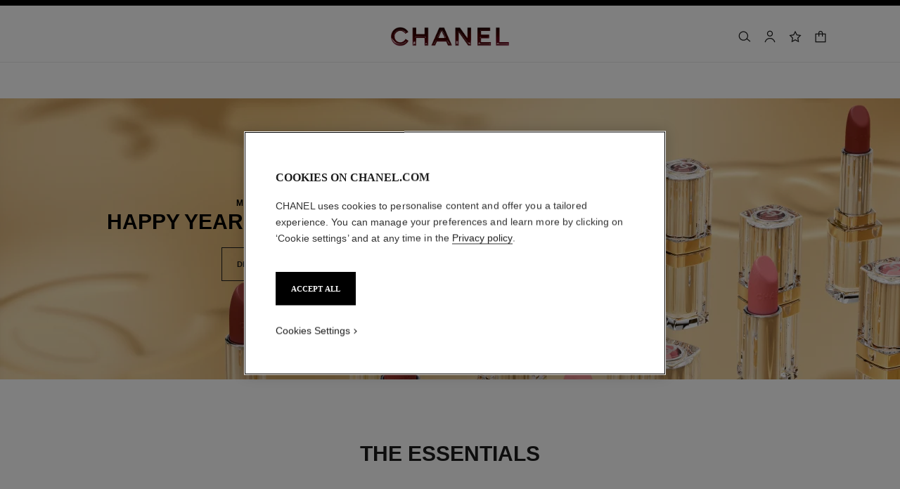

--- FILE ---
content_type: text/html;charset=UTF-8
request_url: https://www.chanel.com/hk-en/makeup/
body_size: 102851
content:
<!DOCTYPE html>
<html lang="en"  region="APAC" class=" ">
  <head>
    <meta name="viewport" content="width=device-width, initial-scale=1, viewport-fit=cover" /><title>CHANEL Makeup - Beauty & Makeup Products - Sets | CHANEL</title>

    <link rel="preconnect" href="https://fonts.chanel.com" crossorigin/>
    <link rel="preconnect" href="https://cdn.cookielaw.org" crossorigin>
    <script src="/_ui/responsive/theme-onechanel/head-3.78.6-p5.js" data-pageload="/hk-en/yapi/pageload/" async></script>

    <script type="text/javascript"> 
      const pageName = '' 
      function loadScript(scriptUrl) { 
        const scriptTag = document.createElement('script'); 
        scriptTag.setAttribute('src',scriptUrl); 
        scriptTag.setAttribute( 'type', "text/javascript" ); 
        document.head.appendChild(scriptTag); 
      } 
      function checkExistingPage(callback, url = "") {
        pageName == 'checkout' ? window.addEventListener("load",()=>callback(url) , {once:true}) : callback(url);
      }
      function checkOnetrustActiveGroups(groupRegex){
        var result = true;
        try{
            const oneTrustCookieCheckType = 'FLEXIBLE_CONSENT';
            const groupCheckRegex = RegExp(groupRegex);
            const onetrustCookieValue = getOneTrustCookie();
            if( 'NO_CHECK' != oneTrustCookieCheckType && ('FLEXIBLE_CONSENT' == oneTrustCookieCheckType && onetrustCookieValue && onetrustCookieValue.includes('groups')
                      || 'STRICT_CONSENT' == oneTrustCookieCheckType )){
                    // Check if we have the groupToCheck in the consents
                    result = groupCheckRegex.test(decodeURIComponent(onetrustCookieValue));
            }
        }catch (error) {
          // Inject monetate or Qubit if any exception
        }
        return result;
      }
    </script> 
    <script> var OneTrust = { geolocationResponse: { stateCode: "EU", countryCode: "HK" }}; </script>
      <script type="text/javascript">

        function deleteCookie(name, host) {
          if (!name) return
          const rootDomain = window.location.hostname.split('.').slice(-2).join('.')
          document.cookie = name  + '=;Max-Age=0; path=/; domain=' + host + '; Secure; SameSite=Lax'
          document.cookie = name + '=;Max-Age=0; path=/; domain=' + rootDomain +'; Secure; SameSite=Lax'
          document.cookie = name + '=;Max-Age=0; path=/'
        }

        function deleteCookiesFromGroup(groupId = '4') {
          const cookies = Optanon?.GetDomainData?.()?.Groups?.find(group => group?.OptanonGroupId === groupId)?.Cookies

          if (!Array.isArray(cookies)) return

          cookies.forEach(({ Name , Host}) => {
            if (!Name || typeof Name !== 'string' || typeof Host !== 'string') return;

            deleteCookie(Name, Host )
          })
        }

        function loadCookieScript() {
          const cookieTag = document.createElement('script'); 
          cookieTag.setAttribute( 'type', "text/javascript" ); 
          cookieTag.setAttribute('src',"https://cdn.cookielaw.org/scripttemplates/otSDKStub.js"); 
          cookieTag.setAttribute('data-language',"en-HK"); 
          cookieTag.setAttribute('charset',"UTF-8"); 
          cookieTag.setAttribute('async',"true"); 
          cookieTag.setAttribute('data-domain-script',"17a8718f-4328-48d8-a90f-2c1b1e33fc6a");
          cookieTag.setAttribute('fetchpriority',"high"); 
          document.head.appendChild(cookieTag); 
        }
        checkExistingPage(loadCookieScript, "")

        function handleRemoveTargetingCookies() {
          const isUs = OneTrust?.geolocationResponse?.countryCode === 'US';
          const targetingRefused = !OnetrustActiveGroups?.includes?.('4');

          if ( isUs && targetingRefused){
            deleteCookiesFromGroup('4')
          }
        }

        function OptanonWrapper() {
          window.OneTrust?.OnConsentChanged?.(() => {
            handleRemoveTargetingCookies()
          })
        }
      </script>
    <script>
          function getOneTrustCookie() {
            const oneTrustCookieName = 'OptanonConsent';
            var oneTrustCookieValue;
            document.cookie.split(';').forEach(function(el) {
              let [key,value] = el.split('=');
              if(key.trim() == oneTrustCookieName){
                  oneTrustCookieValue = el.trim();
              }
            })
            return oneTrustCookieValue;
          }
        </script>
      <script type="text/javascript">
                window.chanelMonetateData = {"pageType":"content","categories":["lang_en","country_HK"],"customVariables":[{"name":"lang","value":"en"},{"name":"country","value":"HK"}],"pushCart":false}
                window.srcMonetate = '//se.monetate.net/js/2/a-34c0f8bb/p/hk-en.chanel.com/entry.js';
                if(window.srcMonetate && checkOnetrustActiveGroups('.*groups=[^&]*3:1.*')) {
                  window.monetateT = new Date().getTime();
                  checkExistingPage(loadScript, window.srcMonetate)
                }
              </script>
            <script type="text/javascript">
      window.__webpackIoChanelOutputPath = '/_ui/responsive/theme-onechanel/';
    </script>

    <script>
      var hidden = undefined, visibilityChange = undefined, haveChanged = false
      window.dataLayer = window.dataLayer || []

      if (typeof document.hidden !== "undefined") {
        hidden = "hidden"
        visibilityChange = "visibilitychange";
      } else if (typeof document.msHidden !== "undefined") {
        hidden = "msHidden";
        visibilityChange = "msvisibilitychange";
      } else if (typeof document.webkitHidden !== "undefined") {
        hidden = "webkitHidden";
        visibilityChange = "webkitvisibilitychange";
      }

      function handleVisibilityChange() {
        if ((!document.hidden || !window.dataLayer) && !haveChanged) {
          haveChanged = true
          if(window.localStorage.getItem("isGuestUser") && document.querySelector('.checkout .confirmation') && dataLayerGA['accountAction']){
            dataLayerGA['pageLoad']['funnel_type'] = 'guest'
          }
        }
      }

      function handleSendGA() {
        document.addEventListener('sendGA', data => {
          const { detail } = data;
          let dataLayerObj = { ...dataLayerGA.pageLoad };
          dataLayerObj.logged = detail.logged ? detail.logged : dataLayerObj.logged;
          dataLayerObj.user_type = detail.userType ? detail.userType : dataLayerObj.user_type;
          
          window.dataLayerGA.pageLoad = dataLayerObj;
          window.dataLayer = [dataLayerGA['pageLoad']];

          
        })
      }

      if (typeof document.addEventListener === "undefined" || typeof document.hidden !== "undefined") {
        document.addEventListener(visibilityChange, handleVisibilityChange, false)
        checkExistingPage(handleVisibilityChange, "")
      }
      handleSendGA()
    </script>
    <script>
  const deleteKey = function(obj, key) {
    let res = Object.assign({}, obj)
    delete res[key]
    return res
  }

  var dataLayerGA = {
    "pageLoad":
    	
    	      deleteKey({"newsletter_optin":"newsletter_optout","region_chanel":"apac","privateSegment":"","searchType":"","page_type":"","page_origin":"hybris|external","language":"en_en","locale":"en_HK","eventLabel":"","lacollectionmember":"no","logged":"not logged","divisionFlag":"","page_name":"Makeup and Cosmetics | CHANEL","client":"","page":"/hk-en/makeup/","category":"","currencyCode":"HKD"},  {"newsletter_optin":"newsletter_optout","region_chanel":"apac","privateSegment":"","searchType":"","page_type":"","page_origin":"hybris|external","language":"en_en","locale":"en_HK","eventLabel":"","lacollectionmember":"no","logged":"not logged","divisionFlag":"","page_name":"Makeup and Cosmetics | CHANEL","client":"","page":"/hk-en/makeup/","category":"","currencyCode":"HKD"}.eventLabel ? '': 'eventLabel')
  		   ,
    "productList":{}
  };

    

      if((Object.keys({}).length > 0) && dataLayerGA) {
        dataLayerGA.wishListMultiplePageLoad = Object.assign({"newsletter_optin":"newsletter_optout","region_chanel":"apac","privateSegment":"","searchType":"","page_type":"","page_origin":"hybris|external","language":"en_en","locale":"en_HK","eventLabel":"","lacollectionmember":"no","logged":"not logged","divisionFlag":"","page_name":"Makeup and Cosmetics | CHANEL","client":"","page":"/hk-en/makeup/","category":"","currencyCode":"HKD"}, {})
        delete dataLayerGA.pageLoad.event
        delete dataLayerGA.pageLoad.eventCategory 
        delete dataLayerGA.pageLoad.eventAction 
        delete dataLayerGA.pageLoad.ecommerce 
      }
    </script>
<link rel="stylesheet" type="text/css" media="all" href="/_ui/responsive/theme-onechanel/main.css?v=3.78.6-p5"/>
<link rel="stylesheet" href="https://fonts.chanel.com/xjf7bmk.css">
    <link rel="preload" as="image" href="/_ui/responsive/theme-onechanel/assets/icons.svg?v=3.78.6-p5"/>
    <script type="text/javascript" src="/_ui/responsive/common/js/jquery-3.6.0.min.js?v=3.78.6-p5" defer ></script>

    <link rel="dns-prefetch" href="//services.chanel.com" />
<link rel="manifest"  href="/_ui/responsive/theme-onechanel/assets/manifest.json?v=3.78.6-p5">
    <link rel="icon" type="image/png" sizes="16x16" href="/_ui/responsive/theme-onechanel/assets/media/favicon/16x16.png?v=3.78.6-p5">
    <link rel="icon" type="image/png" sizes="32x32" href="/_ui/responsive/theme-onechanel/assets/media/favicon/32x32.png?v=3.78.6-p5">
    <link rel="icon" type="image/png" sizes="96x96" href="/_ui/responsive/theme-onechanel/assets/media/favicon/96x96.png?v=3.78.6-p5">
    <link rel="icon" type="image/png" sizes="192x192" href="/_ui/responsive/theme-onechanel/assets/media/favicon/192x192.png?v=3.78.6-p5">
    <link rel="apple-touch-icon" sizes="120x120" href="/_ui/responsive/theme-onechanel/assets/media/favicon/120x120.png?v=3.78.6-p5">
        <link rel="apple-touch-icon" sizes="152x152" href="/_ui/responsive/theme-onechanel/assets/media/favicon/152x152.png?v=3.78.6-p5">
        <link rel="apple-touch-icon" sizes="167x167" href="/_ui/responsive/theme-onechanel/assets/media/favicon/167x167.png?v=3.78.6-p5">
        <link rel="apple-touch-icon" sizes="180x180" href="/_ui/responsive/theme-onechanel/assets/media/favicon/180x180.png?v=3.78.6-p5">
      <link rel="alternate" hreflang="en-IE" href="https://www.chanel.com/ie/makeup/"/>
            <link rel="alternate" hreflang="en-US" href="https://www.chanel.com/us/makeup/"/>
            <link rel="alternate" hreflang="ar-KW" href="https://www.chanel.com/kw-ar/makeup/"/>
            <link rel="alternate" hreflang="en-EE" href="https://www.chanel.com/ee/makeup/"/>
            <link rel="alternate" hreflang="en-IL" href="https://www.chanel.com/il-en/makeup/"/>
            <link rel="alternate" hreflang="en-IN" href="https://www.chanel.com/in/makeup/"/>
            <link rel="alternate" hreflang="en-AE" href="https://www.chanel.com/ae-en/makeup/"/>
            <link rel="alternate" hreflang="en-ZA" href="https://www.chanel.com/za/makeup/"/>
            <link rel="alternate" hreflang="no-NO" href="https://www.chanel.com/no/makeup/"/>
            <link rel="alternate" hreflang="nl-BE" href="https://www.chanel.com/be-nl/make-up/"/>
            <link rel="alternate" hreflang="zh-CN" href="https://www.chanel.cn/cn/makeup/"/>
            <link rel="alternate" hreflang="en-AL" href="https://www.chanel.com/al/makeup/"/>
            <link rel="alternate" hreflang="en-MY" href="https://www.chanel.com/my/makeup/"/>
            <link rel="alternate" hreflang="nl-NL" href="https://www.chanel.com/nl/make-up/"/>
            <link rel="alternate" hreflang="en-AU" href="https://www.chanel.com/au/makeup/"/>
            <link rel="alternate" hreflang="ja-JP" href="https://www.chanel.com/jp/makeup/"/>
            <link rel="alternate" hreflang="de-CH" href="https://www.chanel.com/ch-de/make-up/"/>
            <link rel="alternate" hreflang="en-RO" href="https://www.chanel.com/ro/makeup/"/>
            <link rel="alternate" hreflang="en-BA" href="https://www.chanel.com/ba/makeup/"/>
            <link rel="alternate" hreflang="en-RS" href="https://www.chanel.com/rs/makeup/"/>
            <link rel="alternate" hreflang="en-FI" href="https://www.chanel.com/fi/makeup/"/>
            <link rel="alternate" hreflang="ar-QA" href="https://www.chanel.com/qa/makeup/"/>
            <link rel="alternate" hreflang="en-BG" href="https://www.chanel.com/bg/makeup/"/>
            <link rel="alternate" hreflang="en-BH" href="https://www.chanel.com/bh-en/makeup/"/>
            <link rel="alternate" hreflang="es-CL" href="https://www.chanel.com/cl/maquillaje/"/>
            <link rel="alternate" hreflang="fr-CA" href="https://www.chanel.com/ca-fr/maquillage/"/>
            <link rel="alternate" hreflang="es-CO" href="https://www.chanel.com/lx/maquillaje/"/>
            <link rel="alternate" hreflang="es-PE" href="https://www.chanel.com/pe/maquillaje/"/>
            <link rel="alternate" hreflang="pl-PL" href="https://www.chanel.com/pl/makijaz/"/>
            <link rel="alternate" hreflang="pt-PT" href="https://www.chanel.com/pt/maquilhagem/"/>
            <link rel="alternate" hreflang="en-SA" href="https://www.chanel.com/sa-en/makeup/"/>
            <link rel="alternate" hreflang="es-PA" href="https://www.chanel.com/pa/maquillaje/"/>
            <link rel="alternate" hreflang="fr-BE" href="https://www.chanel.com/be-fr/maquillage/"/>
            <link rel="alternate" hreflang="en-SG" href="https://www.chanel.com/sg/makeup/"/>
            <link rel="alternate" hreflang="it-CH" href="https://www.chanel.com/ch-it/make-up/"/>
            <link rel="alternate" hreflang="tr-TR" href="https://www.chanel.com/tr/makeup/"/>
            <link rel="alternate" hreflang="en-SI" href="https://www.chanel.com/si/makeup/"/>
            <link rel="alternate" hreflang="fr-FR" href="https://www.chanel.com/fr/maquillage/"/>
            <link rel="alternate" hreflang="vi-VN" href="https://www.chanel.com/vn/trang-diem/"/>
            <link rel="alternate" hreflang="en-SK" href="https://www.chanel.com/sk/makeup/"/>
            <link rel="alternate" hreflang="en-GB" href="https://www.chanel.com/gb/makeup/"/>
            <link rel="alternate" hreflang="en-CA" href="https://www.chanel.com/ca-en/makeup/"/>
            <link rel="alternate" hreflang="ar-AE" href="https://www.chanel.com/ae-ar/makeup/"/>
            <link rel="alternate" hreflang="en-GR" href="https://www.chanel.com/gr/makeup/"/>
            <link rel="alternate" hreflang="de-AT" href="https://www.chanel.com/at/make-up/"/>
            <link rel="alternate" hreflang="en-KW" href="https://www.chanel.com/kw-en/makeup/"/>
            <link rel="alternate" hreflang="fr-CH" href="https://www.chanel.com/ch-fr/maquillage/"/>
            <link rel="alternate" hreflang="cs-CZ" href="https://www.chanel.com/cz/makeup/"/>
            <link rel="alternate" hreflang="ar-SA" href="https://www.chanel.com/sa-ar/makeup/"/>
            <link rel="alternate" hreflang="de-DE" href="https://www.chanel.com/de/make-up/"/>
            <link rel="alternate" hreflang="zh-TW" href="https://www.chanel.com/tw/makeup/"/>
            <link rel="alternate" hreflang="zh-HK" href="https://www.chanel.com/hk-zh/makeup/"/>
            <link rel="alternate" hreflang="ko-KR" href="https://www.chanel.com/kr/makeup/"/>
            <link rel="alternate" hreflang="en-HK" href="https://www.chanel.com/hk-en/makeup/"/>
            <link rel="alternate" hreflang="pt-BR" href="https://www.chanel.com/br/maquiagem/"/>
            <link rel="alternate" hreflang="es-ES" href="https://www.chanel.com/es/maquillaje/"/>
            <link rel="alternate" hreflang="ar-BH" href="https://www.chanel.com/bh-ar/makeup/"/>
            <link rel="alternate" hreflang="en-LT" href="https://www.chanel.com/lt/makeup/"/>
            <link rel="alternate" hreflang="es-MX" href="https://www.chanel.com/mx/maquillaje/"/>
            <link rel="alternate" hreflang="en-HR" href="https://www.chanel.com/hr/makeup/"/>
            <link rel="alternate" hreflang="en-LV" href="https://www.chanel.com/lv/makeup/"/>
            <link rel="alternate" hreflang="it-IT" href="https://www.chanel.com/it/make-up/"/>
            <link rel="alternate" hreflang="en-HU" href="https://www.chanel.com/hu/makeup/"/>
            <link rel="alternate" hreflang="ru-RU" href="https://www.chanel.com/ru/makeup/"/>
            <link rel="alternate" hreflang="es-AR" href="https://www.chanel.com/ar/maquillaje/"/>
            <link rel="alternate" hreflang="sv-SE" href="https://www.chanel.com/se/makeup/"/>
            <link rel="alternate" hreflang="id-ID" href="https://www.chanel.com/id/makeup/"/>
            <link rel="alternate" hreflang="da-DK" href="https://www.chanel.com/dk/makeup/"/>
            <link rel="alternate" hreflang="de-LU" href="https://www.chanel.com/lu-de/make-up/"/>
            <link rel="alternate" hreflang="fr-LU" href="https://www.chanel.com/lu-fr/maquillage/"/>
            <link rel="alternate" hreflang="th-TH" href="https://www.chanel.com/th/makeup/"/>
            <meta name="msapplication-TileColor" content="#ffffff">
    <meta name="msapplication-TileImage" content="/_ui/responsive/theme-onechanel/assets/media/favicon/144x144.png?v=3.78.6-p5">
    <meta name="msapplication-config" content="/_ui/responsive/theme-onechanel/assets/media/product_default.png/browserconfig.xml?v=3.78.6-p5">
    <meta name="theme-color" content="#ffffff">
    <meta name="keywords" content="chanel, makeup"  />
		<meta name="description" content="Discover the latest makeup from CHANEL. Explore foundations, lipsticks and nail colours. Shop and enjoy complimentary samples & signature packaging."  />
		<meta name="robots" content="index,follow,max-image-preview:large"  />
		<meta name="referrer" content="always"  />
		<meta http-equiv="X-UA-Compatible"  />
		<meta name="apple-mobile-web-app-capable" content="yes"  />
		<meta name="geo.region" content="HK"  />
		<meta name="language" content="en-HK"  />
		<meta name="Author" content="CHANEL"  />
		<meta property="og:site_name" content="CHANEL"  />
		<meta property="og:title" content="CHANEL Makeup - Beauty & Makeup Products - Sets | CHANEL"  />
		<meta property="og:description" content="Discover the latest makeup from CHANEL. Explore foundations, lipsticks and nail colours. Shop and enjoy complimentary samples & signature packaging."  />
		<meta property="og:type" content="website"  />
		<meta name="og:image" content="https://www.chanel.com/_ui/responsive/theme-onechanel/assets/media/favicon/192x192.png"  />
		<meta property="og:site_name" content="CHANEL"  />
		<meta property="og:url" content="https://www.chanel.com/hk-en/makeup/"  />
		<meta property="fb:app_id" content="204051566463918"  />
		<meta name="twitter:card" content="summary_large_image"  />
		<meta name="twitter:site" content="@chanel"  />
		<meta name="twitter:creator" content="@chanel"  />
		<meta name="twitter:domain" content="chanel.com"  />
		<meta name="twitter:url" content="https://www.chanel.com/hk-en/makeup/"  />
		<meta name="twitter:maxage" content="720"  />
		<meta name="twitter:title" content="CHANEL Makeup - Beauty & Makeup Products - Sets | CHANEL"  />
		<meta name="twitter:description" content="Discover the latest makeup from CHANEL. Explore foundations, lipsticks and nail colours. Shop and enjoy complimentary samples & signature packaging."  />
		<meta name="twitter:image" content="https://www.chanel.com/_ui/responsive/theme-onechanel/assets/media/favicon/192x192.png"  />
		<link rel="canonical" href="https://www.chanel.com/hk-en/makeup/" />
</head>

  <body class="language-en_GB - page-makeupHomePage pageType-ContentPage template-pages-homePage-chanelAxisHomePage pageLabel--makeup- smartedit-page-uid-makeupHomePage smartedit-page-uuid-eyJpdGVtSWQiOiJtYWtldXBIb21lUGFnZSIsImNhdGFsb2dJZCI6ImNoYW5lbENvbnRlbnRDYXRhbG9nIiwiY2F0YWxvZ1ZlcnNpb24iOiJPbmxpbmUifQ== smartedit-catalog-version-uuid-chanelContentCatalog/Online  - ">
    <ul id="header-sr-links" class="is-sr-only skip-links"  >
  <li>
    <a class="link is-cta" id="sr-main-content" href="#main" data-focus-target="#main">Main content</a>
  </li>
  <li class="is-hidden-s-only is-hidden-m-only">
    <a class="link is-cta" id="sr-main-navigation" href="#main-navigation" data-focus-target="#main-navigation">Main navigation</a>
  </li>
  <li>
      <button data-event-category="header" type="button" class="enable-high-contrast link is-cta">
        <span class="hcmButtonLabel"> Enable high contrast</span> 
      </button>
    </li> 
  </ul>
<header
  role="banner"
  class="header js-header responsive-header is-narrow is-narrow-animating"
  
>
  <div class="header__outer">
    <div class="header__inner js-header-line-context">
      <div class="header__level-one js-header-level-one">
        <div class="nav container">
          <ul class="nav-left nav-left-one" >
            <li>
              <button title="Menu - main navigation" aria-haspopup="dialog" data-test="lnkMainNagation" class="button nav-item js-header-toggle is-hidden-l">
                <svg data-test=""  class="icon is-burger" focusable="false" aria-hidden="true" xmlns="http://www.w3.org/2000/svg" width="24" height="24" viewBox="0 0 24 24" fill="#1D1D1D">
                  <path d="M2 6.5H22V5H2V6.5Z"/>
                  <path d="M22 12.75H2V11.25H22V12.75Z"/>
                  <path d="M22 19H2V17.5H22V19Z"/>
                </svg>
                <span class="is-sr-only">Menu - Main navigation</span>
                <span class="header__menu-label">Menu</span><span class="is-sr-only"> - main navigation</span>
              </button>
            </li>
            <li class="is-hidden-l ">

              <button title="Search" aria-haspopup="dialog" class="button nav-item js-search-button" data-test="btnSearch_Header">
                <svg data-test=""  class="icon is-search" focusable="false" aria-hidden="true" xmlns="http://www.w3.org/2000/svg" width="24" height="24" viewBox="0 0 24 24" fill="#1D1D1D">
                  <path fill-rule="evenodd" clip-rule="evenodd" d="M16.5 11C16.5 14.5899 13.5899 17.5 10 17.5C6.41015 17.5 3.5 14.5899 3.5 11C3.5 7.41015 6.41015 4.5 10 4.5C13.5899 4.5 16.5 7.41015 16.5 11ZM15.7032 16.6102C14.2519 18.0853 12.2328 19 10 19C5.58172 19 2 15.4183 2 11C2 6.58172 5.58172 3 10 3C14.4183 3 18 6.58172 18 11C18 12.6458 17.503 14.1755 16.6509 15.4473L21.9824 19.9257L21.0176 21.0743L15.7032 16.6102Z"/>
                </svg>
                <span class="is-sr-only">Search</span>
              </button>
            </li>
          </ul>

          <div class="nav-center">
            <div class="nav-item">
              









































  
  

    

    

    
      
      
        
        
        
		  
			<a href="/hk-en/"
			  
			   
			   
			   
			   class=""
			  
			    
			  
			  
			    
			    
			      
			    
			  
			  
			  
			  
			  data-event-label="homepage"
        
      
    
    
     data-event-title="">
			  


<img class="
logo_header" role="img" alt=" CHANEL Homepage" data-test="lnkLogo" src="[data-uri]">
<svg aria-hidden="true" class="logo" data-test="imgLogo" focusable="false" height="28" width="175" viewBox="0 0 175 28">
    <g fill="#000" fill-rule="evenodd">
       <path d="M20.655 17.726l4.565 2.615c-2.282 4.197-6.737 6.922-11.781 6.922C6.075 27.263 0 21.629 0 13.713S6.075.163 13.439.163c5.044 0 9.5 2.725 11.781 6.923L20.655 9.7c-1.326-2.725-4.013-4.381-7.216-4.381-4.603 0-8.1 3.423-8.1 8.394s3.497 8.395 8.1 8.395c3.203 0 5.89-1.657 7.216-4.382M49.705 26.6V15.554H36.818V26.6h-5.154V.826h5.154V10.4h12.887V.826h5.155V26.6h-5.155M79.603 15.922L74.926 5.061 70.25 15.922h9.353zM89.838 26.6h-5.634l-2.54-5.892H68.188l-2.54 5.892h-5.634L71.428.826h6.996L89.838 26.6zM113.586 26.6L99.778 6.313V26.6h-4.786V.826h6.812l11.598 17.084V.826h4.787V26.6h-4.603M128.129 26.6V.826h18.41v4.787h-13.624v5.523h11.782v4.786h-11.782v5.892h14.36V26.6h-19.146M155.56 26.6V.826h5.154v20.62h13.622V26.6H155.56"></path>
    </g>
 </svg>
			</a>
		  	         
        
      
    
  

</div>
          </div>
          <ul class="nav-right">
            <li  class="is-hidden-s">
              <button
    type="button"
    title="Search"
    aria-haspopup="dialog"
    class="button nav-item is-hidden-s-only js-search-button"
    data-test="btnSearch_Header_Disabled"
>
    <svg data-test=""  class="icon is-header-icon is-search" focusable="false" aria-hidden="true" xmlns="http://www.w3.org/2000/svg" width="24" height="24" viewBox="0 0 24 24" fill="#1D1D1D">
        <path fill-rule="evenodd" clip-rule="evenodd" d="M16.5 11C16.5 14.5899 13.5899 17.5 10 17.5C6.41015 17.5 3.5 14.5899 3.5 11C3.5 7.41015 6.41015 4.5 10 4.5C13.5899 4.5 16.5 7.41015 16.5 11ZM15.7032 16.6102C14.2519 18.0853 12.2328 19 10 19C5.58172 19 2 15.4183 2 11C2 6.58172 5.58172 3 10 3C14.4183 3 18 6.58172 18 11C18 12.6458 17.503 14.1755 16.6509 15.4473L21.9824 19.9257L21.0176 21.0743L15.7032 16.6102Z"/>
    </svg>
    <span class="is-sr-only">Search</span>
</button>
</li>
            <li class=" js-userLogin-status">
              <a title="Account" data-test="myAccountHeaderLogo"  class="button nav-item account-button" href="/hk-en/login/" rel="nofollow">
			<svg data-test="{}"  class="icon is-header-icon is-account" focusable="false" aria-hidden="true" xmlns="http://www.w3.org/2000/svg" width="24" height="24" viewBox="0 0 24 24" fill="#1D1D1D">
				<path fill-rule="evenodd" clip-rule="evenodd" d="M15.5001 7C15.5001 8.933 13.9331 10.5 12.0001 10.5C10.0671 10.5 8.50009 8.933 8.50009 7C8.50009 5.067 10.0671 3.5 12.0001 3.5C13.9331 3.5 15.5001 5.067 15.5001 7ZM17.0001 7C17.0001 9.76142 14.7615 12 12.0001 12C9.23866 12 7.00009 9.76142 7.00009 7C7.00009 4.23858 9.23866 2 12.0001 2C14.7615 2 17.0001 4.23858 17.0001 7ZM4.81423 20.9293C5.84524 17.8363 8.73977 15.75 12.0001 15.75C15.2604 15.75 18.1549 17.8363 19.1859 20.9293L19.5386 21.9872L20.9616 21.5128L20.609 20.4549C19.3738 16.7494 15.9061 14.25 12.0001 14.25C8.09412 14.25 4.62638 16.7494 3.39121 20.4549L3.03857 21.5128L4.4616 21.9872L4.81423 20.9293Z" />
			</svg>
			<span class="is-sr-only">Account</span>
			</a>
	</li>
            <li class="is-hidden-s">
              <a title="Wishlist" class="button nav-item wishlist js-wishlist-datalayer nav-wishlist-item" href="/hk-en/wishlist/" rel="nofollow" data-test="wishlist-go-to" data-dataLayer='{"event":"uaevent","eventCategory":"header","eventAction":"wishlist","eventLabel":""}'>
	<svg data-test=""  class="icon is-header-icon is-wishlist" focusable="false" aria-hidden="true" xmlns="http://www.w3.org/2000/svg" width="24" height="24" viewBox="0 0 24 24" stroke="#1D1D1D">
        <path d="M12 3.69466L14.5603 8.88233L14.7348 9.23591L15.125 9.29261L20.8499 10.1245L16.7073 14.1625L16.4249 14.4378L16.4916 14.8264L17.4695 20.5282L12.349 17.8362L12 17.6527L11.651 17.8362L6.53046 20.5282L7.5084 14.8264L7.57505 14.4378L7.2927 14.1625L3.1501 10.1245L8.87503 9.29261L9.26523 9.23591L9.43973 8.88233L12 3.69466Z" stroke-width="1.5"/>
    </svg>
	<span class="is-sr-only">Wishlist</span>
	</a>
</li>
            <li >
                <button title="Shopping Bag" class="js-cart cart button nav-item " aria-haspopup="dialog" data-popup-query="componentUid=MiniCartHK" data-popup-target="mini-cart" data-cart-count="0" data-test="btnCArt" data-modal-title="Shopping Bag">
  <span class="icon-container">
    <svg data-test=""  class="icon is-header-icon is-cart" focusable="false" aria-hidden="true" xmlns="http://www.w3.org/2000/svg" width="24" height="24" viewBox="0 0 24 24" fill="#1D1D1D">
        <path fill-rule="evenodd" clip-rule="evenodd" d="M12 2.25C9.92893 2.25 8.25 3.92893 8.25 6V7H4.5H3V8.5V20.5V22H4.5H19.5H21V20.5V8.5V7H19.5H15.75V6C15.75 3.92893 14.0711 2.25 12 2.25ZM14.25 8.5V12H15.75V8.5H19.5V20.5H4.5V8.5H8.25V12H9.75V8.5H14.25ZM14.25 7V6C14.25 4.75736 13.2426 3.75 12 3.75C10.7574 3.75 9.75 4.75736 9.75 6V7H14.25Z"/>
    </svg>
    <span class="is-sr-only">
      Shopping Bag</span>
    </span>
</button>
</li>
            </ul>
        </div>
      </div>
      <div class="header__root js-header-root" data-signin-welcome='<li id="signIn-register" class="js-header-entry signIn-register js-signIn-register" data-test="btnAccount">
    <a id="signIn-welcome-firstName" href="/hk-en/login/" class="group__item account-button" data-test="btnMyAccountLnk">
      <svg data-test=""  class="icon is-pulled-right is-large is-account" focusable="false" aria-hidden="true" xmlns="http://www.w3.org/2000/svg" width="24" height="24" viewBox="0 0 24 24" fill="#1D1D1D">
				<path fill-rule="evenodd" clip-rule="evenodd" d="M15.5001 7C15.5001 8.933 13.9331 10.5 12.0001 10.5C10.0671 10.5 8.50009 8.933 8.50009 7C8.50009 5.067 10.0671 3.5 12.0001 3.5C13.9331 3.5 15.5001 5.067 15.5001 7ZM17.0001 7C17.0001 9.76142 14.7615 12 12.0001 12C9.23866 12 7.00009 9.76142 7.00009 7C7.00009 4.23858 9.23866 2 12.0001 2C14.7615 2 17.0001 4.23858 17.0001 7ZM4.81423 20.9293C5.84524 17.8363 8.73977 15.75 12.0001 15.75C15.2604 15.75 18.1549 17.8363 19.1859 20.9293L19.5386 21.9872L20.9616 21.5128L20.609 20.4549C19.3738 16.7494 15.9061 14.25 12.0001 14.25C8.09412 14.25 4.62638 16.7494 3.39121 20.4549L3.03857 21.5128L4.4616 21.9872L4.81423 20.9293Z" />
			</svg>
      My Account</a>
  </li>'>
    <nav id="main-navigation" class="header__primary" role="navigation" aria-label="main navigation">
      <div class="nav is-hidden-l">
        <div class="nav-left"></div>
        <div class="nav-right">
          <button class="nav-item button js-header-close js-mobile-header-close" type="button">
            <svg data-test=""  class="icon is-cross-medium" focusable="false" aria-hidden="true" xmlns="http://www.w3.org/2000/svg" stroke="#1D1D1D" viewBox="0 0 24 24" fill="none">
              <path d="M6 6L12 12M12 12L6 18M12 12L18 6M12 12L18 18" stroke-width="1.5"/>
            </svg>
            <span class="is-sr-only">Close main navigation</span>
          </button>
          </div>
      </div>

      <p class="is-sr-only" id="exclu_boutique_divisions">Exclusively in Boutiques</p>
      <ul class="header__primary__links header__primary__links1" aria-labelledby="exclu_boutique_divisions">
        <li class="js-header-entry ">
		<a href="/hk-en/haute-couture/" id="hauteCouture" data-axis-type="makeup" class="header__primary__button js-header-link "  data-aria-label="Haute Couture" data-event-action="Haute Couture">
            	<span data-test="lnkAxisCategory_hauteCouture">Haute Couture</span>
				<svg data-test=""  class="icon is-arrow is-xsmall is-arrowsmallright" focusable="false" aria-hidden="true" xmlns="http://www.w3.org/2000/svg" viewBox="0 0 24 24" fill="none">
				  <path fill-rule="evenodd" clip-rule="evenodd" d="M11.5302 7.46967L10.4696 8.53033L13.9392 12L10.4696 15.4697L11.5302 16.5303L16.0605 12L11.5302 7.46967Z" fill="currentcolor"/>
				</svg>
			</a>
		









</li>
	<li class="js-header-entry ">
		<a href="/hk-en/fashion/" id="fashion" data-axis-type="makeup" class="header__primary__button js-header-link " role='button' aria-haspopup='dialog' data-aria-label="Fashion" data-event-action="Fashion">
            	<span data-test="lnkAxisCategory_fashion">Fashion</span>
				<svg data-test=""  class="icon is-arrow is-xsmall is-arrowsmallright" focusable="false" aria-hidden="true" xmlns="http://www.w3.org/2000/svg" viewBox="0 0 24 24" fill="none">
				  <path fill-rule="evenodd" clip-rule="evenodd" d="M11.5302 7.46967L10.4696 8.53033L13.9392 12L10.4696 15.4697L11.5302 16.5303L16.0605 12L11.5302 7.46967Z" fill="currentcolor"/>
				</svg>
			</a>
		









  
  
  <div class="header__secondary js-header-nav-secondary" data-test="ovlyMegaMenu_ByCategoryName" aria-hidden="true" role="dialog" aria-label="Fashion navigation">
    <div class="header__secondary__wrapper">
      <div class="nav">
        <div class="nav-left nav-left-one">
          
          <button class="button nav-item js-header-back is-hidden-l" type="button">
            
            <svg data-test=""  class="icon is-arrow is-medium is-arrowmediumleft" focusable="false" aria-hidden="true" xmlns="http://www.w3.org/2000/svg" viewBox="0 0 24 24" stroke="#1D1D1D" fill="none">
              <path d="M14 6L8 12L14 18" stroke-width="1.5"/>
            </svg>
            <span class="is-sr-only">Go back to main navigation</span>
          </button>
        </div>

        <div class="nav-center">
          <p class="nav-item has-text-centered is-hidden-l">
            <span class="heading is-6">Fashion</span>
          </p>
          
            <div class="header__additional">
              
              
                
              
                
              
                
              
                
              
                
              
            </div>
          
        </div>

        <div class="nav-right">
          
          <button class="nav-item button js-header-close header-close" type="button" data-test="btncloseMegaMenu">
            
            <svg data-test=""  class="icon is-cross-medium" focusable="false" aria-hidden="true" xmlns="http://www.w3.org/2000/svg" stroke="#1D1D1D" viewBox="0 0 24 24" fill="none">
              <path d="M6 6L12 12M12 12L6 18M12 12L18 6M12 12L18 18" stroke-width="1.5"/>
            </svg>
            <span class="is-sr-only">Close Fashion navigation</span>
          </button>
        </div>
      </div>

      <div class="header__columns" role="list">
        
          
            <div class="header__column  " role="presentation">
              
                
                  
                  
                  
















	
	    <div role="listitem">
		   









































  
  

    

    

    
      
      
        
        
        
		  
			<a href="/hk-en/fashion/"
			  
			   
			   
			   
			   class="media-block is-stacked"
			  
			    
			  
			  
			    
			    
			      
			    
			  
			  
			  
			  
			  data-event-label="fashion home">
			  
				<div class="media-block__figure"><picture>
      <source class="js-megamenu-image" media="(min-width: 961px)"
                    sizes="auto"
                    data-srcset="//www.chanel.com/apac/img/t_one/q_auto:good,fl_lossy,dpr_1.1,f_auto/w_180/prd-emea/sys-master/content/P1/hec/h3a/10867262881822-MEGAMENU-Desktop(5).jpg 180w,//www.chanel.com/apac/img/t_one/q_auto:good,fl_lossy,dpr_1.1,f_auto/w_250/prd-emea/sys-master/content/P1/hec/h3a/10867262881822-MEGAMENU-Desktop(5).jpg 250w,//www.chanel.com/apac/img/t_one/q_auto:good,fl_lossy,dpr_1.1,f_auto/w_360/prd-emea/sys-master/content/P1/hec/h3a/10867262881822-MEGAMENU-Desktop(5).jpg 360w,//www.chanel.com/apac/img/t_one/q_auto:good,fl_lossy,dpr_1.1,f_auto/w_440/prd-emea/sys-master/content/P1/hec/h3a/10867262881822-MEGAMENU-Desktop(5).jpg 440w" />
          <source class="js-megamenu-image" media="(min-width: 601px)"
                    sizes="auto"
                    data-srcset="//www.chanel.com/apac/img/t_one/q_auto:good,fl_lossy,dpr_1.1,f_auto/w_280/prd-emea/sys-master/content/P1/h83/h3a/10867262849054-MEGAMENU-Mobile(5).jpg 280w,//www.chanel.com/apac/img/t_one/q_auto:good,fl_lossy,dpr_1.1,f_auto/w_350/prd-emea/sys-master/content/P1/h83/h3a/10867262849054-MEGAMENU-Mobile(5).jpg 350w,//www.chanel.com/apac/img/t_one/q_auto:good,fl_lossy,dpr_1.1,f_auto/w_560/prd-emea/sys-master/content/P1/h83/h3a/10867262849054-MEGAMENU-Mobile(5).jpg 560w" />
          <img sizes="auto"
                 data-srcset="//www.chanel.com/apac/img/t_one/q_auto:good,fl_lossy,dpr_1.1,f_auto/w_280/prd-emea/sys-master/content/P1/h83/h3a/10867262849054-MEGAMENU-Mobile(5).jpg 280w,//www.chanel.com/apac/img/t_one/q_auto:good,fl_lossy,dpr_1.1,f_auto/w_350/prd-emea/sys-master/content/P1/h83/h3a/10867262849054-MEGAMENU-Mobile(5).jpg 350w,//www.chanel.com/apac/img/t_one/q_auto:good,fl_lossy,dpr_1.1,f_auto/w_560/prd-emea/sys-master/content/P1/h83/h3a/10867262849054-MEGAMENU-Mobile(5).jpg 560w"
                 alt=""
                 class="js-megamenu-image "
                 
            />
            <noscript>   
                <img src="//www.chanel.com/apac/img/t_one/q_auto:good,fl_lossy,dpr_1.1,f_auto/w_280/prd-emea/sys-master/content/P1/h83/h3a/10867262849054-MEGAMENU-Mobile(5).jpg 280w,//www.chanel.com/apac/img/t_one/q_auto:good,fl_lossy,dpr_1.1,f_auto/w_350/prd-emea/sys-master/content/P1/h83/h3a/10867262849054-MEGAMENU-Mobile(5).jpg 350w,//www.chanel.com/apac/img/t_one/q_auto:good,fl_lossy,dpr_1.1,f_auto/w_560/prd-emea/sys-master/content/P1/h83/h3a/10867262849054-MEGAMENU-Mobile(5).jpg 560w" alt="" />
              </noscript>
            </picture></div>
				
					<div class="media-block__body">
						









































  
  

    

    

    
      
        <span class="link has-icon is-reversed is-right is-cta is-media-position"   >
            
						    <span data-test="lnkAxisCategoryLandingPage">
						        <span data-test="lnkAxisCategoryHomePage_Mobile">Fashion Home</span>
                            </span>
						    
							<svg data-test=""  class="icon is-arrow is-xsmall is-arrowsmallright" focusable="false" aria-hidden="true" xmlns="http://www.w3.org/2000/svg" viewBox="0 0 24 24" fill="none">
							  <path fill-rule="evenodd" clip-rule="evenodd" d="M11.5302 7.46967L10.4696 8.53033L13.9392 12L10.4696 15.4697L11.5302 16.5303L16.0605 12L11.5302 7.46967Z" fill="currentcolor"/>
							</svg>
						
        </span>
      
      
    
  


					</div>
				
		   
			</a>
		  	         
        
      
    
  


	    </div>
	
	


                
              
                
              
                
              
                
              
                
                  
                  
                  
















	
	    <div role="listitem">
		   









































  
  

    

    

    
      
      
        
        
        
		  
			<a href="/hk-en/fashion/"
			  
			   
			   
			   
			   class="media-block is-stacked"
			  
			    
			  
			  
			    
			    
			      
			    
			  
			  
			  
			  
			  data-event-label="fashion home">
			  
				<div class="media-block__figure"></div>
				
					<div class="media-block__body">
						









































  
  

    

    

    
      
        <span class="link has-icon is-reversed is-right is-cta is-media-position"   >
            
						    <span data-test="lnkAxisCategoryLandingPage">
						        <span data-test="lnkAxisCategoryHomePage_Mobile">Fashion Home</span>
                            </span>
						    
							<svg data-test=""  class="icon is-arrow is-xsmall is-arrowsmallright" focusable="false" aria-hidden="true" xmlns="http://www.w3.org/2000/svg" viewBox="0 0 24 24" fill="none">
							  <path fill-rule="evenodd" clip-rule="evenodd" d="M11.5302 7.46967L10.4696 8.53033L13.9392 12L10.4696 15.4697L11.5302 16.5303L16.0605 12L11.5302 7.46967Z" fill="currentcolor"/>
							</svg>
						
        </span>
      
      
    
  


					</div>
				
		   
			</a>
		  	         
        
      
    
  


	    </div>
	
	


                
              
                
                  
                  
                  
















	
	    <div role="listitem">
		   









































  
  

    

    

    
      
      
        
        
        
		  
			<a href="/hk-en/fashion/handbags/the-chanel-handbag/"
			  
			   
			   
			   
			   class="media-block is-stacked"
			  
			    
			  
			  
			    
			    
			      
			    
			  
			  
			  
			  
			  data-event-label="the chanel handbag">
			  
				<div class="media-block__figure"></div>
				
					<div class="media-block__body">
						









































  
  

    

    

    
      
        <span class="link has-icon is-reversed is-right is-cta is-media-position"   >
            
						    <span data-test="lnkAxisCategoryLandingPage">
						        <span data-test="lnkAxisCategoryHomePage_Mobile">THE CHANEL HANDBAG</span>
                            </span>
						    
							<svg data-test=""  class="icon is-arrow is-xsmall is-arrowsmallright" focusable="false" aria-hidden="true" xmlns="http://www.w3.org/2000/svg" viewBox="0 0 24 24" fill="none">
							  <path fill-rule="evenodd" clip-rule="evenodd" d="M11.5302 7.46967L10.4696 8.53033L13.9392 12L10.4696 15.4697L11.5302 16.5303L16.0605 12L11.5302 7.46967Z" fill="currentcolor"/>
							</svg>
						
        </span>
      
      
    
  


					</div>
				
		   
			</a>
		  	         
        
      
    
  


	    </div>
	
	


                
              
                
              
                
              
                
              

                
              
                

                  
                    
                      
                    
                    
                  

                  
                
              
                
              
                
              
                
              
                

                  
                    
                    
                      
                    
                  

                  
                
              
                

                  
                    
                    
                      
                    
                  

                  
                
              
                
              
                
              
                
              
            </div>
          
        
          
            <div class="header__column  " role="presentation">
              
                
              
                
              
                
              

                
              
                

                  
                    
                    
                      
                    
                  

                  
                    <div class="header__category  " role="listitem">
                      
                        
                        
                        
                        
                          
                            <p class="header__category__title" data-test="lblLevelTwoCategory_ByNames">Latest Shows</p>
                          
                          
                          <ul class="header__category__links">
                            
                              
                                
                                
                                
                                
                                                                    
                                  
                                  
                                    









































  
  

    

    
      
        
      
    

    
      
      
        
        
        
		  
		    <li class="">
		  
			<a href="/hk-en/fashion/collection/metiers-art-2026/"
			  
			   data-linkname="Métiers d'art 2026"
			   
			   
			   class="js-text-ltr js-header-secondary-link   prev-subtext"
			  data-test="lnkLevelThreeCategory_ByCategory"
			    
			  
			  
			    
			    
			      
			    
			  
			  
			  
			  
			  data-event-action="latest shows"
    
    
      
      
        
          data-event-label="métiers d'art 2026">
			  
                                      Métiers d'art 2026
                                      
                                    
			</a>
		  
			  
			  	<p class="is-small subtext">Available in boutiques from June 2026</p>
			  
		    </li>
		  	         
        
      
    
  


                                  
                                
                              
                            
                              
                            
                              
                                
                                
                                
                                
                                                                    
                                  
                                  
                                    









































  
  

    

    
      
        
      
    

    
      
      
        
        
        
		  
		    <li class="">
		  
			<a href="/hk-en/fashion/collection/spring-summer-2026/"
			  
			   data-linkname="Spring Summer 2026"
			   
			   
			   class="js-text-ltr js-header-secondary-link   prev-subtext"
			  data-test="lnkLevelThreeCategory_ByCategory"
			    
			  
			  
			    
			    
			      
			    
			  
			  
			  
			  
			  data-event-action="latest shows"
    
    
      
      
        
          data-event-label="spring summer 2026">
			  
                                      Spring Summer 2026
                                      
                                    
			</a>
		  
			  
			  	<p class="is-small subtext">Available in boutiques from March 2026</p>
			  
		    </li>
		  	         
        
      
    
  


                                  
                                
                              
                            
                              
                            
                              
                            
                              
                            
                              
                            
                              
                            
                              
                            
                              
                            
                              
                            
                              
                            
                              
                            
                              
                            
                              
                            
                              
                            
                          </ul>
                          
                        
                      
                    </div>
                  
                
              
                
              
                

                  
                    
                    
                      
                    
                  

                  
                    <div class="header__category  " role="listitem">
                      
                        
                        
                        
                        
                          
                            <p class="header__category__title" data-test="lblLevelTwoCategory_ByNames">Collections <br> In Boutiques</p>
                          
                          
                          <ul class="header__category__links">
                            
                              
                            
                              
                            
                              
                                
                                
                                
                                
                                                                    
                                  
                                  
                                    









































  
  

    

    
      
        
      
    

    
      
      
        
        
        
		  
		    <li class="">
		  
			<a href="/hk-en/fashion/collection/cruise-2025-26/"
			  
			   data-linkname="Cruise 2025/26 Collection"
			   
			   
			   class="js-text-ltr js-header-secondary-link   "
			  data-test="lnkLevelThreeCategory_ByCategory"
			    
			  
			  
			    
			    
			      
			    
			  
			  
			  
			  
			  data-event-action="collections <br> in boutiques"
    
    
      
      
        
          data-event-label="cruise 2025/26 collection">
			  
                                      Cruise 2025/26 Collection
                                      
                                    
			</a>
		  
			  
		    </li>
		  	         
        
      
    
  


                                  
                                
                              
                            
                              
                            
                              
                                
                                
                                
                                
                                                                    
                                  
                                  
                                    









































  
  

    

    
      
        
      
    

    
      
      
        
        
        
		  
		    <li class="">
		  
			<a href="/hk-en/fashion/collection/chanel-coco-neige-2025-26-highlights/"
			  
			   data-linkname="CHANEL COCO NEIGE 2025/26 Collection"
			   
			   
			   class="js-text-ltr js-header-secondary-link   "
			  data-test="lnkLevelThreeCategory_ByCategory"
			    
			  
			  
			    
			    
			      
			    
			  
			  
			  
			  
			  data-event-action="collections <br> in boutiques"
    
    
      
      
        
          data-event-label="chanel coco neige 2025/26 collection">
			  
                                      CHANEL COCO NEIGE 2025/26 Collection
                                      
                                    
			</a>
		  
			  
		    </li>
		  	         
        
      
    
  


                                  
                                
                              
                            
                              
                                
                                
                                
                                
                                                                    
                                  
                                  
                                    









































  
  

    

    
      
        
      
    

    
      
      
        
        
        
		  
		    <li class="">
		  
			<a href="/hk-en/fashion/collection/fall-winter-2025-26/"
			  
			   data-linkname="Fall-Winter 2025/26 Collection"
			   
			   
			   class="js-text-ltr js-header-secondary-link   "
			  data-test="lnkLevelThreeCategory_ByCategory"
			    
			  
			  
			    
			    
			      
			    
			  
			  
			  
			  
			  data-event-action="collections <br> in boutiques"
    
    
      
      
        
          data-event-label="fall-winter 2025/26 collection">
			  
                                      Fall-Winter 2025/26 Collection
                                      
                                    
			</a>
		  
			  
		    </li>
		  	         
        
      
    
  


                                  
                                
                              
                            
                              
                                
                                
                                
                                
                                                                    
                                  
                                  
                                    









































  
  

    

    
      
        
      
    

    
      
      
        
        
        
		  
		    <li class="">
		  
			<a href="/hk-en/fashion/collection/fall-winter-2025-26-pre-collection/"
			  
			   data-linkname="Fall-Winter 2025/26 Pre-Collection"
			   
			   
			   class="js-text-ltr js-header-secondary-link   "
			  data-test="lnkLevelThreeCategory_ByCategory"
			    
			  
			  
			    
			    
			      
			    
			  
			  
			  
			  
			  data-event-action="collections <br> in boutiques"
    
    
      
      
        
          data-event-label="fall-winter 2025/26 pre-collection">
			  
                                      Fall-Winter 2025/26 Pre-Collection
                                      
                                    
			</a>
		  
			  
		    </li>
		  	         
        
      
    
  


                                  
                                
                              
                            
                              
                            
                              
                                
                                
                                
                                
                                                                    
                                  
                                  
                                    









































  
  

    

    
      
        
      
    

    
      
      
        
        
        
		  
		    <li class="">
		  
			<a href="/hk-en/fashion/handbags/chanel-25/"
			  
			   data-linkname="The CHANEL 25 Handbag"
			   
			   
			   class="js-text-ltr js-header-secondary-link   "
			  data-test="lnkLevelThreeCategory_ByCategory"
			    
			  
			  
			    
			    
			      
			    
			  
			  
			  
			  
			  data-event-action="collections <br> in boutiques"
    
    
      
      
        
          data-event-label="the chanel 25 handbag">
			  
                                      The CHANEL 25 Handbag
                                      
                                    
			</a>
		  
			  
		    </li>
		  	         
        
      
    
  


                                  
                                
                              
                            
                              
                            
                              
                            
                              
                            
                              
                            
                              
                            
                              
                            
                              
                            
                              
                            
                          </ul>
                          
                        
                      
                    </div>
                  
                
              
            </div>
          
        
          
            <div class="header__column  " role="presentation">
              
                
              
                
              

                
              
                
              
                

                  
                    
                    
                      
                    
                  

                  
                    <div class="header__category  " role="listitem">
                      
                        
                        
                        
                        
                          
                            <p class="header__category__title" data-test="lblLevelTwoCategory_ByNames">Products</p>
                          
                          
                          <ul class="header__category__links">
                            
                              
                                
                                
                                
                                
                                                                    
                                  
                                  
                                    









































  
  

    

    
      
        
      
    

    
      
      
        
        
        
		  
		    <li class="">
		  
			<a href="/hk-en/fashion/ready-to-wear/"
			  
			   data-linkname="Ready-to-Wear"
			   
			   
			   class="js-text-ltr js-header-secondary-link   "
			  data-test="lnkLevelThreeCategory_ByCategory"
			    
			  
			  
			    
			    
			      
			    
			  
			  
			  
			  
			  data-event-action="products"
    
    
      
      
        
          data-event-label="ready-to-wear">
			  
                                      Ready-to-Wear
                                      
                                    
			</a>
		  
			  
		    </li>
		  	         
        
      
    
  


                                  
                                
                              
                            
                              
                                
                                
                                
                                
                                                                    
                                  
                                  
                                    









































  
  

    

    
      
        
      
    

    
      
      
        
        
        
		  
		    <li class="">
		  
			<a href="/hk-en/fashion/handbags/c/1x1x1/"
			  
			   data-linkname="Handbags"
			   
			   
			   class="js-text-ltr js-header-secondary-link   "
			  data-test="lnkLevelThreeCategory_ByCategory"
			    
			  
			  
			    
			    
			      
			    
			  
			  
			  
			  
			  data-event-action="products"
    
    
      
      
        
          data-event-label="handbags">
			  
                                      Handbags
                                      
                                    
			</a>
		  
			  
		    </li>
		  	         
        
      
    
  


                                  
                                
                              
                            
                              
                                
                                
                                
                                
                                                                    
                                  
                                  
                                    









































  
  

    

    
      
        
      
    

    
      
      
        
        
        
		  
		    <li class="">
		  
			<a href="/hk-en/fashion/shoes/c/1x1x5/"
			  
			   data-linkname="Shoes"
			   
			   
			   class="js-text-ltr js-header-secondary-link   "
			  data-test="lnkLevelThreeCategory_ByCategory"
			    
			  
			  
			    
			    
			      
			    
			  
			  
			  
			  
			  data-event-action="products"
    
    
      
      
        
          data-event-label="shoes">
			  
                                      Shoes
                                      
                                    
			</a>
		  
			  
		    </li>
		  	         
        
      
    
  


                                  
                                
                              
                            
                              
                                
                                
                                
                                
                                                                    
                                  
                                  
                                    









































  
  

    

    
      
        
      
    

    
      
      
        
        
        
		  
		    <li class="">
		  
			<a href="/hk-en/fashion/costume-jewellery/c/1x1x3/"
			  
			   data-linkname="Costume Jewelry"
			   
			   
			   class="js-text-ltr js-header-secondary-link   "
			  data-test="lnkLevelThreeCategory_ByCategory"
			    
			  
			  
			    
			    
			      
			    
			  
			  
			  
			  
			  data-event-action="products"
    
    
      
      
        
          data-event-label="costume jewelry">
			  
                                      Costume Jewellery
                                      
                                    
			</a>
		  
			  
		    </li>
		  	         
        
      
    
  


                                  
                                
                              
                            
                              
                                
                                
                                
                                
                                                                    
                                  
                                  
                                    









































  
  

    

    
      
        
      
    

    
      
      
        
        
        
		  
		    <li class="">
		  
			<a href="/hk-en/fashion/small-leather-goods/c/1x1x2/"
			  
			   data-linkname="Small Leather Goods"
			   
			   
			   class="js-text-ltr js-header-secondary-link   "
			  data-test="lnkLevelThreeCategory_ByCategory"
			    
			  
			  
			    
			    
			      
			    
			  
			  
			  
			  
			  data-event-action="products"
    
    
      
      
        
          data-event-label="small leather goods">
			  
                                      Small Leather Goods
                                      
                                    
			</a>
		  
			  
		    </li>
		  	         
        
      
    
  


                                  
                                
                              
                            
                              
                                
                                
                                
                                
                                                                    
                                  
                                  
                                    









































  
  

    

    
      
        
      
    

    
      
      
        
        
        
		  
		    <li class="">
		  
			<a href="/hk-en/eyewear/soft-lines/"
			  
			   data-linkname="Eyewear"
			   
			   
			   class="js-text-ltr js-header-secondary-link   "
			  data-test="lnkLevelThreeCategory_ByCategory"
			    
			  
			  
			    
			    
			      
			    
			  
			  
			  
			  
			  data-event-action="products"
    
    
      
      
        
          data-event-label="eyewear">
			  
                                      Eyewear
                                      
                                    
			</a>
		  
			  
		    </li>
		  	         
        
      
    
  


                                  
                                
                              
                            
                              
                            
                              
                                
                                
                                
                                
                                                                    
                                  
                                  
                                    









































  
  

    

    
      
        
      
    

    
      
      
        
        
        
		  
		    <li class="">
		  
			<a href="/hk-en/fashion/other-accessories/c/1x1x4/"
			  
			   data-linkname="Other Accessories"
			   
			   
			   class="js-text-ltr js-header-secondary-link   "
			  data-test="lnkLevelThreeCategory_ByCategory"
			    
			  
			  
			    
			    
			      
			    
			  
			  
			  
			  
			  data-event-action="products"
    
    
      
      
        
          data-event-label="other accessories">
			  
                                      Other Accessories
                                      
                                    
			</a>
		  
			  
		    </li>
		  	         
        
      
    
  


                                  
                                
                              
                            
                          </ul>
                          
                        
                      
                    </div>
                  
                
              
            </div>
          
        
          
            <div class="header__column  " role="presentation">
              
                
              
                
              
                
              
                
              
                
              

                
              
                

                  
                    
                    
                      
                    
                  

                  
                    <div class="header__category  " role="listitem">
                      
                        
                        
                        
                        
                          
                            <p class="header__category__title" data-test="lblLevelTwoCategory_ByNames">Inspirations</p>
                          
                          
                          <ul class="header__category__links">
                            
                              
                                
                                
                                
                                
                                                                    
                                  
                                  
                                    









































  
  

    

    
      
        
      
    

    
      
      
        
        
        
		  
		    <li class="">
		  
			<a href="/hk-en/fashion/collection/savoir-faire-metiers-art/"
			  
			   data-linkname="Discover the Savoir-faire of the Métiers d'art 2026 Collection"
			   
			   
			   class="js-text-ltr js-header-secondary-link   "
			  data-test="lnkLevelThreeCategory_ByCategory"
			    
			  
			  
			    
			    
			      
			    
			  
			  
			  
			  
			  data-event-action="inspirations"
    
    
      
      
        
          data-event-label="discover the savoir-faire of the métiers d'art 2026 collection">
			  
                                      Discover the Savoir-faire of the Métiers d'art 2026 Collection
                                      
                                    
			</a>
		  
			  
		    </li>
		  	         
        
      
    
  


                                  
                                
                              
                            
                              
                            
                              
                                
                                
                                
                                
                                                                    
                                  
                                  
                                    









































  
  

    

    
      
        
      
    

    
      
      
        
        
        
		  
		    <li class="">
		  
			<a href="/hk-en/fashion/event/news-chanel-dance/"
			  
			   data-linkname="CHANEL and Dance"
			   
			   
			   class="js-text-ltr js-header-secondary-link   prev-subtext"
			  data-test="lnkLevelThreeCategory_ByCategory"
			    
			  
			  
			    
			    
			      
			    
			  
			  
			  
			  
			  data-event-action="inspirations"
    
    
      
      
        
          data-event-label="chanel and dance">
			  
                                      CHANEL and Dance
                                      
                                    
			</a>
		  
			  
			  	<p class="is-small subtext">Discover the latest news</p>
			  
		    </li>
		  	         
        
      
    
  


                                  
                                
                              
                            
                              
                                
                                
                                
                                
                                                                    
                                  
                                  
                                    









































  
  

    

    
      
        
      
    

    
      
      
        
        
        
		  
		    <li class="">
		  
			<a href="/hk-en/fashion/event/chanel-and-cinema/"
			  
			   data-linkname="CHANEL and Cinema"
			   
			   
			   class="js-text-ltr js-header-secondary-link   prev-subtext"
			  data-test="lnkLevelThreeCategory_ByCategory"
			    
			  
			  
			    
			    
			      
			    
			  
			  
			  
			  
			  data-event-action="inspirations"
    
    
      
      
        
          data-event-label="chanel and cinema">
			  
                                      CHANEL and Cinema
                                      
                                    
			</a>
		  
			  
			  	<p class="is-small subtext">Discover the latest news</p>
			  
		    </li>
		  	         
        
      
    
  


                                  
                                
                              
                            
                              
                                
                                
                                
                                
                                                                    
                                  
                                  
                                    









































  
  

    

    
      
        
      
    

    
      
      
        
        
        
		  
		    <li class="">
		  
			<a href="/hk-en/fashion/podcasts/cambon-podcasts/"
			  
			   data-linkname="CAMBON Podcasts"
			   
			   
			   class="js-text-ltr js-header-secondary-link   prev-subtext"
			  data-test="lnkLevelThreeCategory_ByCategory"
			    
			  
			  
			    
			    
			      
			    
			  
			  
			  
			  
			  data-event-action="inspirations"
    
    
      
      
        
          data-event-label="cambon podcasts">
			  
                                      CAMBON Podcasts
                                      
                                    
			</a>
		  
			  
			  	<p class="is-small subtext">Discover the latest podcasts</p>
			  
		    </li>
		  	         
        
      
    
  


                                  
                                
                              
                            
                              
                            
                          </ul>
                          
                        
                      
                    </div>
                  
                
              
                
              
                
              
                
              
                
              
            </div>
          
        
          
            <div class="header__column  " role="presentation">
              
                
              
                
              

                
              
                

                  
                    
                    
                      
                    
                  

                  
                    <div class="header__category  " role="listitem">
                      
                        
                        
                        
                        
                          
                            <p class="header__category__title" data-test="lblLevelTwoCategory_ByNames">Services</p>
                          
                          
                          <ul class="header__category__links">
                            
                              
                                
                                
                                
                                
                                                                    
                                  
                                  
                                    









































  
  

    

    
      
        
      
    

    
      
      
        
        
        
		  
		    <li class="">
		  
			<a href="/hk-en/fashion/services/chanel-et-moi/"
			  
			   data-linkname="Chanel et moi"
			   
			   
			   class="js-text-ltr js-header-secondary-link   prev-subtext"
			  data-test="lnkLevelThreeCategory_ByCategory"
			    
			  
			  
			    
			    
			      
			    
			  
			  
			  
			  
			  data-event-action="services"
    
    
      
      
        
          data-event-label="chanel et moi">
			  
                                      Chanel et moi
                                      
                                    
			</a>
		  
			  
			  	<p class="is-small subtext">A range of services to preserve each CHANEL creation</p>
			  
		    </li>
		  	         
        
      
    
  


                                  
                                
                              
                            
                              
                                
                                
                                
                                
                                                                    
                                  
                                  
                                    









































  
  

    

    
      
        
      
    

    
      
      
        
        
        
		  
		    <li class="">
		  
			<a href="/hk-en/storelocator/fsh/"
			  
			   data-linkname="Find a Boutique"
			   
			   
			   class="js-text-ltr js-header-secondary-link   "
			  data-test="lnkLevelThreeCategory_ByCategory"
			    
			  
			  
			    
			    
			      
			    
			  
			  
			  
			  
			  data-event-action="services"
    
    
      
      
        
          data-event-label="find a boutique">
			  
                                      Find a Boutique
                                      
                                    
			</a>
		  
			  
		    </li>
		  	         
        
      
    
  


                                  
                                
                              
                            
                              
                            
                              
                                
                                
                                
                                
                                                                    
                                  
                                  
                                    









































  
  

    

    
      
        
      
    

    
      
      
        
        
        
		  
		    <li class="">
		  
			<a href="/hk-en/fashion/care-services/book-appointment/"
			  
			   data-linkname="Appointments with CHANEL"
			   
			   
			   class="js-text-ltr js-header-secondary-link   "
			  data-test="lnkLevelThreeCategory_ByCategory"
			    
			  
			  
			    
			    
			      
			    
			  
			  
			  
			  
			  data-event-action="services"
    
    
      
      
        
          data-event-label="appointments with chanel">
			  
                                      Appointments with CHANEL
                                      
                                    
			</a>
		  
			  
		    </li>
		  	         
        
      
    
  


                                  
                                
                              
                            
                              
                            
                              
                            
                              
                            
                              
                            
                              
                            
                              
                            
                              
                            
                              
                            
                              
                            
                              
                            
                              
                            
                              
                            
                              
                            
                              
                            
                          </ul>
                          
                        
                      
                    </div>
                  
                
              
                
              
            </div>
          
        
      </div>

      
        <ul class="group has-border is-hidden-l js-header-contact">

            
          
            

              
              

              
              
                
                
              

            
          

          
            
          
            
          
            
          
            
          
            
          
        </ul>
      
    </div>
  </div>

</li>
	<li class="js-header-entry ">
		<a href="/hk-en/high-jewellery/" id="highJewelry" data-axis-type="makeup" class="header__primary__button js-header-link " role='button' aria-haspopup='dialog' data-aria-label="High Jewellery" data-event-action="High Jewelry">
            	<span data-test="lnkAxisCategory_highJewelry">High Jewellery</span>
				<svg data-test=""  class="icon is-arrow is-xsmall is-arrowsmallright" focusable="false" aria-hidden="true" xmlns="http://www.w3.org/2000/svg" viewBox="0 0 24 24" fill="none">
				  <path fill-rule="evenodd" clip-rule="evenodd" d="M11.5302 7.46967L10.4696 8.53033L13.9392 12L10.4696 15.4697L11.5302 16.5303L16.0605 12L11.5302 7.46967Z" fill="currentcolor"/>
				</svg>
			</a>
		









  
  
  <div class="header__secondary js-header-nav-secondary" data-test="ovlyMegaMenu_ByCategoryName" aria-hidden="true" role="dialog" aria-label="High Jewellery navigation">
    <div class="header__secondary__wrapper">
      <div class="nav">
        <div class="nav-left nav-left-one">
          
          <button class="button nav-item js-header-back is-hidden-l" type="button">
            
            <svg data-test=""  class="icon is-arrow is-medium is-arrowmediumleft" focusable="false" aria-hidden="true" xmlns="http://www.w3.org/2000/svg" viewBox="0 0 24 24" stroke="#1D1D1D" fill="none">
              <path d="M14 6L8 12L14 18" stroke-width="1.5"/>
            </svg>
            <span class="is-sr-only">Go back to main navigation</span>
          </button>
        </div>

        <div class="nav-center">
          <p class="nav-item has-text-centered is-hidden-l">
            <span class="heading is-6">High Jewellery</span>
          </p>
          
            <div class="header__additional">
              
              
                
              
                
              
            </div>
          
        </div>

        <div class="nav-right">
          
          <button class="nav-item button js-header-close header-close" type="button" data-test="btncloseMegaMenu">
            
            <svg data-test=""  class="icon is-cross-medium" focusable="false" aria-hidden="true" xmlns="http://www.w3.org/2000/svg" stroke="#1D1D1D" viewBox="0 0 24 24" fill="none">
              <path d="M6 6L12 12M12 12L6 18M12 12L18 6M12 12L18 18" stroke-width="1.5"/>
            </svg>
            <span class="is-sr-only">Close High Jewellery navigation</span>
          </button>
        </div>
      </div>

      <div class="header__columns" role="list">
        
          
            <div class="header__column  " role="presentation">
              
                
                  
                  
                  
















	
	    <div role="listitem">
		   









































  
  

    

    

    
      
      
        
        
        
		  
			<a href="/hk-en/high-jewellery/"
			  
			   
			   
			   
			   class="media-block is-stacked"
			  
			    
			  
			  
			    
			    
			      
			    
			  
			  
			  
			  
			  data-event-label="high jewelry">
			  
				<div class="media-block__figure"><picture>
      <source class="js-megamenu-image" media="(min-width: 961px)"
                    sizes="auto"
                    data-srcset="//www.chanel.com/apac/img/t_one/q_auto:good,fl_lossy,dpr_1.1,f_auto/w_180/prd-emea/sys-master/content/P1/h48/hd8/10760263335966-PUSH_megaMenu_DESKTOP_748x996.jpg 180w,//www.chanel.com/apac/img/t_one/q_auto:good,fl_lossy,dpr_1.1,f_auto/w_250/prd-emea/sys-master/content/P1/h48/hd8/10760263335966-PUSH_megaMenu_DESKTOP_748x996.jpg 250w,//www.chanel.com/apac/img/t_one/q_auto:good,fl_lossy,dpr_1.1,f_auto/w_360/prd-emea/sys-master/content/P1/h48/hd8/10760263335966-PUSH_megaMenu_DESKTOP_748x996.jpg 360w,//www.chanel.com/apac/img/t_one/q_auto:good,fl_lossy,dpr_1.1,f_auto/w_440/prd-emea/sys-master/content/P1/h48/hd8/10760263335966-PUSH_megaMenu_DESKTOP_748x996.jpg 440w" />
          <source class="js-megamenu-image" media="(min-width: 601px)"
                    sizes="auto"
                    data-srcset="//www.chanel.com/apac/img/t_one/q_auto:good,fl_lossy,dpr_1.1,f_auto/w_280/prd-emea/sys-master/content/P1/h36/hd5/10760263401502-PUSH_megaMenu_MOB-560x314.jpg 280w,//www.chanel.com/apac/img/t_one/q_auto:good,fl_lossy,dpr_1.1,f_auto/w_350/prd-emea/sys-master/content/P1/h36/hd5/10760263401502-PUSH_megaMenu_MOB-560x314.jpg 350w,//www.chanel.com/apac/img/t_one/q_auto:good,fl_lossy,dpr_1.1,f_auto/w_560/prd-emea/sys-master/content/P1/h36/hd5/10760263401502-PUSH_megaMenu_MOB-560x314.jpg 560w" />
          <img sizes="auto"
                 data-srcset="//www.chanel.com/apac/img/t_one/q_auto:good,fl_lossy,dpr_1.1,f_auto/w_280/prd-emea/sys-master/content/P1/h36/hd5/10760263401502-PUSH_megaMenu_MOB-560x314.jpg 280w,//www.chanel.com/apac/img/t_one/q_auto:good,fl_lossy,dpr_1.1,f_auto/w_350/prd-emea/sys-master/content/P1/h36/hd5/10760263401502-PUSH_megaMenu_MOB-560x314.jpg 350w,//www.chanel.com/apac/img/t_one/q_auto:good,fl_lossy,dpr_1.1,f_auto/w_560/prd-emea/sys-master/content/P1/h36/hd5/10760263401502-PUSH_megaMenu_MOB-560x314.jpg 560w"
                 alt=""
                 class="js-megamenu-image "
                 
            />
            <noscript>   
                <img src="//www.chanel.com/apac/img/t_one/q_auto:good,fl_lossy,dpr_1.1,f_auto/w_280/prd-emea/sys-master/content/P1/h36/hd5/10760263401502-PUSH_megaMenu_MOB-560x314.jpg 280w,//www.chanel.com/apac/img/t_one/q_auto:good,fl_lossy,dpr_1.1,f_auto/w_350/prd-emea/sys-master/content/P1/h36/hd5/10760263401502-PUSH_megaMenu_MOB-560x314.jpg 350w,//www.chanel.com/apac/img/t_one/q_auto:good,fl_lossy,dpr_1.1,f_auto/w_560/prd-emea/sys-master/content/P1/h36/hd5/10760263401502-PUSH_megaMenu_MOB-560x314.jpg 560w" alt="" />
              </noscript>
            </picture></div>
				
					<div class="media-block__body">
						









































  
  

    

    

    
      
        <span class="link has-icon is-reversed is-right is-cta is-media-position"   >
            
						    <span data-test="lnkAxisCategoryLandingPage">
						        <span data-test="lnkAxisCategoryHomePage_Mobile">High Jewellery</span>
                            </span>
						    
							<svg data-test=""  class="icon is-arrow is-xsmall is-arrowsmallright" focusable="false" aria-hidden="true" xmlns="http://www.w3.org/2000/svg" viewBox="0 0 24 24" fill="none">
							  <path fill-rule="evenodd" clip-rule="evenodd" d="M11.5302 7.46967L10.4696 8.53033L13.9392 12L10.4696 15.4697L11.5302 16.5303L16.0605 12L11.5302 7.46967Z" fill="currentcolor"/>
							</svg>
						
        </span>
      
      
    
  


					</div>
				
		   
			</a>
		  	         
        
      
    
  


	    </div>
	
	


                
              
                
              
                
              

                
              
                

                  
                    
                    
                      
                    
                  

                  
                
              
                
              
                
              
            </div>
          
        
          
            <div class="header__column  " role="presentation">
              
                
              

                
              
                

                  
                    
                    
                      
                    
                  

                  
                    <div class="header__category  " role="listitem">
                      
                        
                        
                        
                        
                          
                            <p class="header__category__title" data-test="lblLevelTwoCategory_ByNames">featured</p>
                          
                          
                          <ul class="header__category__links">
                            
                              
                                
                                
                                
                                
                                                                    
                                  
                                  
                                    









































  
  

    

    
      
        
      
    

    
      
      
        
        
        
		  
		    <li class="">
		  
			<a href="/hk-en/high-jewellery/collection-reach-for-the-stars/"
			  
			   data-linkname="REACH FOR THE STARS"
			   
			   
			   class="js-text-ltr js-header-secondary-link   "
			  data-test="lnkLevelThreeCategory_ByCategory"
			    
			  
			  
			    
			    
			      
			    
			  
			  
			  
			  
			  data-event-action="featured"
    
    
      
      
        
          data-event-label="reach for the stars">
			  
                                      REACH FOR THE STARS
                                      
                                    
			</a>
		  
			  
		    </li>
		  	         
        
      
    
  


                                  
                                
                              
                            
                              
                            
                          </ul>
                          
                        
                      
                    </div>
                  
                
              
            </div>
          
        
          
            <div class="header__column  " role="presentation">
              
                
              

                
              
                

                  
                    
                    
                      
                    
                  

                  
                    <div class="header__category  " role="listitem">
                      
                        
                        
                        
                        
                          
                            <p class="header__category__title" data-test="lblLevelTwoCategory_ByNames">The Thematic Collections</p>
                          
                          
                          <ul class="header__category__links">
                            
                              
                                
                                
                                
                                
                                                                    
                                  
                                  
                                    









































  
  

    

    
      
        
      
    

    
      
      
        
        
        
		  
		    <li class="">
		  
			<a href="/hk-en/high-jewellery/sport-collection/"
			  
			   data-linkname="Haute Joaillerie Sport"
			   
			   
			   class="js-text-ltr js-header-secondary-link   "
			  data-test="lnkLevelThreeCategory_ByCategory"
			    
			  
			  
			    
			    
			      
			    
			  
			  
			  
			  
			  data-event-action="the thematic collections"
    
    
      
      
        
          data-event-label="haute joaillerie sport">
			  
                                      Haute Joaillerie Sport
                                      
                                    
			</a>
		  
			  
		    </li>
		  	         
        
      
    
  


                                  
                                
                              
                            
                              
                                
                                
                                
                                
                                                                    
                                  
                                  
                                    









































  
  

    

    
      
        
      
    

    
      
      
        
        
        
		  
		    <li class="">
		  
			<a href="/hk-en/high-jewellery/tweed-collection/"
			  
			   data-linkname="Tweed de CHANEL"
			   
			   
			   class="js-text-ltr js-header-secondary-link   "
			  data-test="lnkLevelThreeCategory_ByCategory"
			    
			  
			  
			    
			    
			      
			    
			  
			  
			  
			  
			  data-event-action="the thematic collections"
    
    
      
      
        
          data-event-label="tweed de chanel">
			  
                                      Tweed de CHANEL
                                      
                                    
			</a>
		  
			  
		    </li>
		  	         
        
      
    
  


                                  
                                
                              
                            
                              
                                
                                
                                
                                
                                                                    
                                  
                                  
                                    









































  
  

    

    
      
        
      
    

    
      
      
        
        
        
		  
		    <li class="">
		  
			<a href="/hk-en/high-jewellery/1932-collection-allure-celeste-necklace/"
			  
			   data-linkname="Collection 1932"
			   
			   
			   class="js-text-ltr js-header-secondary-link   "
			  data-test="lnkLevelThreeCategory_ByCategory"
			    
			  
			  
			    
			    
			      
			    
			  
			  
			  
			  
			  data-event-action="the thematic collections"
    
    
      
      
        
          data-event-label="collection 1932">
			  
                                      Collection 1932
                                      
                                    
			</a>
		  
			  
		    </li>
		  	         
        
      
    
  


                                  
                                
                              
                            
                              
                                
                                
                                
                                
                                                                    
                                  
                                  
                                    









































  
  

    

    
      
        
      
    

    
      
      
        
        
        
		  
		    <li class="">
		  
			<a href="/hk-en/high-jewellery/n5-collection/"
			  
			   data-linkname="Collection N°5"
			   
			   
			   class="js-text-ltr js-header-secondary-link   "
			  data-test="lnkLevelThreeCategory_ByCategory"
			    
			  
			  
			    
			    
			      
			    
			  
			  
			  
			  
			  data-event-action="the thematic collections"
    
    
      
      
        
          data-event-label="collection n°5">
			  
                                      Collection N°5
                                      
                                    
			</a>
		  
			  
		    </li>
		  	         
        
      
    
  


                                  
                                
                              
                            
                          </ul>
                          
                        
                      
                    </div>
                  
                
              
            </div>
          
        
          
            <div class="header__column  " role="presentation">
              
                
              

                
              
                

                  
                    
                    
                      
                    
                  

                  
                    <div class="header__category  " role="listitem">
                      
                        
                        
                        
                        
                          
                            <p class="header__category__title" data-test="lblLevelTwoCategory_ByNames">Les Signatures de CHANEL</p>
                          
                          
                          <ul class="header__category__links">
                            
                              
                                
                                
                                
                                
                                                                    
                                  
                                  
                                    









































  
  

    

    
      
        
      
    

    
      
      
        
        
        
		  
		    <li class="">
		  
			<a href="/hk-en/high-jewellery/camelia-collection/"
			  
			   data-linkname="Camélia"
			   
			   
			   class="js-text-ltr js-header-secondary-link   "
			  data-test="lnkLevelThreeCategory_ByCategory"
			    
			  
			  
			    
			    
			      
			    
			  
			  
			  
			  
			  data-event-action="les signatures de chanel"
    
    
      
      
        
          data-event-label="camélia">
			  
                                      Camélia
                                      
                                    
			</a>
		  
			  
		    </li>
		  	         
        
      
    
  


                                  
                                
                              
                            
                              
                                
                                
                                
                                
                                                                    
                                  
                                  
                                    









































  
  

    

    
      
        
      
    

    
      
      
        
        
        
		  
		    <li class="">
		  
			<a href="/hk-en/high-jewellery/plume-de-chanel-collection/"
			  
			   data-linkname="Plume de CHANEL"
			   
			   
			   class="js-text-ltr js-header-secondary-link   "
			  data-test="lnkLevelThreeCategory_ByCategory"
			    
			  
			  
			    
			    
			      
			    
			  
			  
			  
			  
			  data-event-action="les signatures de chanel"
    
    
      
      
        
          data-event-label="plume de chanel">
			  
                                      Plume de CHANEL
                                      
                                    
			</a>
		  
			  
		    </li>
		  	         
        
      
    
  


                                  
                                
                              
                            
                              
                                
                                
                                
                                
                                                                    
                                  
                                  
                                    









































  
  

    

    
      
        
      
    

    
      
      
        
        
        
		  
		    <li class="">
		  
			<a href="/hk-en/high-jewellery/comete-collection/"
			  
			   data-linkname="Comète"
			   
			   
			   class="js-text-ltr js-header-secondary-link   "
			  data-test="lnkLevelThreeCategory_ByCategory"
			    
			  
			  
			    
			    
			      
			    
			  
			  
			  
			  
			  data-event-action="les signatures de chanel"
    
    
      
      
        
          data-event-label="comète">
			  
                                      Comète
                                      
                                    
			</a>
		  
			  
		    </li>
		  	         
        
      
    
  


                                  
                                
                              
                            
                              
                                
                                
                                
                                
                                                                    
                                  
                                  
                                    









































  
  

    

    
      
        
      
    

    
      
      
        
        
        
		  
		    <li class="">
		  
			<a href="/hk-en/high-jewellery/ruban-collection/"
			  
			   data-linkname="Ruban"
			   
			   
			   class="js-text-ltr js-header-secondary-link   "
			  data-test="lnkLevelThreeCategory_ByCategory"
			    
			  
			  
			    
			    
			      
			    
			  
			  
			  
			  
			  data-event-action="les signatures de chanel"
    
    
      
      
        
          data-event-label="ruban">
			  
                                      Ruban
                                      
                                    
			</a>
		  
			  
		    </li>
		  	         
        
      
    
  


                                  
                                
                              
                            
                              
                                
                                
                                
                                
                                                                    
                                  
                                  
                                    









































  
  

    

    
      
        
      
    

    
      
      
        
        
        
		  
		    <li class="">
		  
			<a href="/hk-en/high-jewellery/lion-collection/"
			  
			   data-linkname="Lion"
			   
			   
			   class="js-text-ltr js-header-secondary-link   "
			  data-test="lnkLevelThreeCategory_ByCategory"
			    
			  
			  
			    
			    
			      
			    
			  
			  
			  
			  
			  data-event-action="les signatures de chanel"
    
    
      
      
        
          data-event-label="lion">
			  
                                      Lion
                                      
                                    
			</a>
		  
			  
		    </li>
		  	         
        
      
    
  


                                  
                                
                              
                            
                              
                                
                                
                                
                                
                                                                    
                                  
                                  
                                    









































  
  

    

    
      
        
      
    

    
      
      
        
        
        
		  
		    <li class="">
		  
			<a href="/hk-en/high-jewellery/signatures-collection-n5/"
			  
			   data-linkname="Collection N°5"
			   
			   
			   class="js-text-ltr js-header-secondary-link   "
			  data-test="lnkLevelThreeCategory_ByCategory"
			    
			  
			  
			    
			    
			      
			    
			  
			  
			  
			  
			  data-event-action="les signatures de chanel"
    
    
      
      
        
          data-event-label="collection n°5">
			  
                                      Collection N°5
                                      
                                    
			</a>
		  
			  
		    </li>
		  	         
        
      
    
  


                                  
                                
                              
                            
                          </ul>
                          
                        
                      
                    </div>
                  
                
              
            </div>
          
        
          
            <div class="header__column  " role="presentation">
              
                
              

                
              
                

                  
                    
                    
                      
                    
                  

                  
                    <div class="header__category  " role="listitem">
                      
                        
                        
                        
                        
                          
                            <p class="header__category__title" data-test="lblLevelTwoCategory_ByNames">High Jewellery according to CHANEL</p>
                          
                          
                          <ul class="header__category__links">
                            
                              
                                
                                
                                
                                
                                                                    
                                  
                                  
                                    









































  
  

    

    
      
        
      
    

    
      
      
        
        
        
		  
		    <li class="">
		  
			<a href="/hk-en/high-jewellery/savoir-faire/"
			  
			   data-linkname="The Savoir-Faire of CHANEL High Jewelry"
			   
			   
			   class="js-text-ltr js-header-secondary-link   "
			  data-test="lnkLevelThreeCategory_ByCategory"
			    
			  
			  
			    
			    
			      
			    
			  
			  
			  
			  
			  data-event-action="high jewelry according to chanel"
    
    
      
      
        
          data-event-label="the savoir-faire of chanel high jewelry">
			  
                                      The Savoir-Faire of CHANEL High Jewellery
                                      
                                    
			</a>
		  
			  
		    </li>
		  	         
        
      
    
  


                                  
                                
                              
                            
                              
                                
                                
                                
                                
                                                                    
                                  
                                  
                                    









































  
  

    

    
      
        
      
    

    
      
      
        
        
        
		  
		    <li class="">
		  
			<a href="/hk-en/high-jewellery/bijoux-de-diamants/"
			  
			   data-linkname="Bijoux de Diamants"
			   
			   
			   class="js-text-ltr js-header-secondary-link   "
			  data-test="lnkLevelThreeCategory_ByCategory"
			    
			  
			  
			    
			    
			      
			    
			  
			  
			  
			  
			  data-event-action="high jewelry according to chanel"
    
    
      
      
        
          data-event-label="bijoux de diamants">
			  
                                      Bijoux de Diamants
                                      
                                    
			</a>
		  
			  
		    </li>
		  	         
        
      
    
  


                                  
                                
                              
                            
                              
                                
                                
                                
                                
                                                                    
                                  
                                  
                                    









































  
  

    

    
      
        
      
    

    
      
      
        
        
        
		  
		    <li class="">
		  
			<a href="/hk-en/fine-jewellery/18-place-vendome/"
			  
			   data-linkname="18 Place Vendôme"
			   
			   
			   class="js-text-ltr js-header-secondary-link   "
			  data-test="lnkLevelThreeCategory_ByCategory"
			    
			  
			  
			    
			    
			      
			    
			  
			  
			  
			  
			  data-event-action="high jewelry according to chanel"
    
    
      
      
        
          data-event-label="18 place vendôme">
			  
                                      18 Place Vendôme
                                      
                                    
			</a>
		  
			  
		    </li>
		  	         
        
      
    
  


                                  
                                
                              
                            
                              
                            
                              
                            
                              
                            
                              
                            
                          </ul>
                          
                        
                      
                    </div>
                  
                
              
            </div>
          
        
      </div>

      
        <ul class="group has-border is-hidden-l js-header-contact">

            
          
            

              
              

              
              
                
                
              

            
          

          
            
          
            
          
        </ul>
      
    </div>
  </div>

</li>
	<li class="js-header-entry ">
		<a href="/hk-en/fine-jewellery/" id="jewelry" data-axis-type="makeup" class="header__primary__button js-header-link " role='button' aria-haspopup='dialog' data-aria-label="Fine Jewellery" data-event-action="Fine Jewelry">
            	<span data-test="lnkAxisCategory_jewelry">Fine Jewellery</span>
				<svg data-test=""  class="icon is-arrow is-xsmall is-arrowsmallright" focusable="false" aria-hidden="true" xmlns="http://www.w3.org/2000/svg" viewBox="0 0 24 24" fill="none">
				  <path fill-rule="evenodd" clip-rule="evenodd" d="M11.5302 7.46967L10.4696 8.53033L13.9392 12L10.4696 15.4697L11.5302 16.5303L16.0605 12L11.5302 7.46967Z" fill="currentcolor"/>
				</svg>
			</a>
		









  
  
  <div class="header__secondary js-header-nav-secondary" data-test="ovlyMegaMenu_ByCategoryName" aria-hidden="true" role="dialog" aria-label="Fine Jewellery navigation">
    <div class="header__secondary__wrapper">
      <div class="nav">
        <div class="nav-left nav-left-one">
          
          <button class="button nav-item js-header-back is-hidden-l" type="button">
            
            <svg data-test=""  class="icon is-arrow is-medium is-arrowmediumleft" focusable="false" aria-hidden="true" xmlns="http://www.w3.org/2000/svg" viewBox="0 0 24 24" stroke="#1D1D1D" fill="none">
              <path d="M14 6L8 12L14 18" stroke-width="1.5"/>
            </svg>
            <span class="is-sr-only">Go back to main navigation</span>
          </button>
        </div>

        <div class="nav-center">
          <p class="nav-item has-text-centered is-hidden-l">
            <span class="heading is-6">Fine Jewellery</span>
          </p>
          
            <div class="header__additional">
              
              
                
              
                
              
                
                  
                  
                  EXCLUSIVELY IN BOUTIQUES AND AUTHORIZED RETAILERS
                
              
                
              
                
              
                
              
            </div>
          
        </div>

        <div class="nav-right">
          
          <button class="nav-item button js-header-close header-close" type="button" data-test="btncloseMegaMenu">
            
            <svg data-test=""  class="icon is-cross-medium" focusable="false" aria-hidden="true" xmlns="http://www.w3.org/2000/svg" stroke="#1D1D1D" viewBox="0 0 24 24" fill="none">
              <path d="M6 6L12 12M12 12L6 18M12 12L18 6M12 12L18 18" stroke-width="1.5"/>
            </svg>
            <span class="is-sr-only">Close Fine Jewellery navigation</span>
          </button>
        </div>
      </div>

      <div class="header__columns" role="list">
        
          
            <div class="header__column  " role="presentation">
              
                
              
                
                  
                  
                  
















	
	    <div role="listitem">
		   









































  
  

    

    

    
      
      
        
        
        
		  
			<a href="/hk-en/fine-jewellery/"
			  
			   
			   
			   
			   class="media-block is-stacked"
			  
			    
			  
			  
			    
			    
			      
			    
			  
			  
			  
			  
			  data-event-label="fine jewelry home">
			  
				<div class="media-block__figure"><picture>
      <source class="js-megamenu-image" media="(min-width: 961px)"
                    sizes="auto"
                    data-srcset="//www.chanel.com/apac/img/t_one/q_auto:good,fl_lossy,dpr_1.1,f_auto/w_180/prd-emea/sys-master/content/P1/ha9/h34/10860503138334-ONE_MegaMenu_D_748x996px.jpg 180w,//www.chanel.com/apac/img/t_one/q_auto:good,fl_lossy,dpr_1.1,f_auto/w_250/prd-emea/sys-master/content/P1/ha9/h34/10860503138334-ONE_MegaMenu_D_748x996px.jpg 250w,//www.chanel.com/apac/img/t_one/q_auto:good,fl_lossy,dpr_1.1,f_auto/w_360/prd-emea/sys-master/content/P1/ha9/h34/10860503138334-ONE_MegaMenu_D_748x996px.jpg 360w,//www.chanel.com/apac/img/t_one/q_auto:good,fl_lossy,dpr_1.1,f_auto/w_440/prd-emea/sys-master/content/P1/ha9/h34/10860503138334-ONE_MegaMenu_D_748x996px.jpg 440w" />
          <source class="js-megamenu-image" media="(min-width: 601px)"
                    sizes="auto"
                    data-srcset="//www.chanel.com/apac/img/t_one/q_auto:good,fl_lossy,dpr_1.1,f_auto/w_280/prd-emea/sys-master/content/P1/h98/h31/10860503203870-ONE_MegaMenu_M_1120x628px.jpg 280w,//www.chanel.com/apac/img/t_one/q_auto:good,fl_lossy,dpr_1.1,f_auto/w_350/prd-emea/sys-master/content/P1/h98/h31/10860503203870-ONE_MegaMenu_M_1120x628px.jpg 350w,//www.chanel.com/apac/img/t_one/q_auto:good,fl_lossy,dpr_1.1,f_auto/w_560/prd-emea/sys-master/content/P1/h98/h31/10860503203870-ONE_MegaMenu_M_1120x628px.jpg 560w" />
          <img sizes="auto"
                 data-srcset="//www.chanel.com/apac/img/t_one/q_auto:good,fl_lossy,dpr_1.1,f_auto/w_280/prd-emea/sys-master/content/P1/h98/h31/10860503203870-ONE_MegaMenu_M_1120x628px.jpg 280w,//www.chanel.com/apac/img/t_one/q_auto:good,fl_lossy,dpr_1.1,f_auto/w_350/prd-emea/sys-master/content/P1/h98/h31/10860503203870-ONE_MegaMenu_M_1120x628px.jpg 350w,//www.chanel.com/apac/img/t_one/q_auto:good,fl_lossy,dpr_1.1,f_auto/w_560/prd-emea/sys-master/content/P1/h98/h31/10860503203870-ONE_MegaMenu_M_1120x628px.jpg 560w"
                 alt=""
                 class="js-megamenu-image "
                 
            />
            <noscript>   
                <img src="//www.chanel.com/apac/img/t_one/q_auto:good,fl_lossy,dpr_1.1,f_auto/w_280/prd-emea/sys-master/content/P1/h98/h31/10860503203870-ONE_MegaMenu_M_1120x628px.jpg 280w,//www.chanel.com/apac/img/t_one/q_auto:good,fl_lossy,dpr_1.1,f_auto/w_350/prd-emea/sys-master/content/P1/h98/h31/10860503203870-ONE_MegaMenu_M_1120x628px.jpg 350w,//www.chanel.com/apac/img/t_one/q_auto:good,fl_lossy,dpr_1.1,f_auto/w_560/prd-emea/sys-master/content/P1/h98/h31/10860503203870-ONE_MegaMenu_M_1120x628px.jpg 560w" alt="" />
              </noscript>
            </picture></div>
				
					<div class="media-block__body">
						









































  
  

    

    

    
      
        <span class="link has-icon is-reversed is-right is-cta is-media-position"   >
            
						    <span data-test="lnkAxisCategoryLandingPage">
						        <span data-test="lnkAxisCategoryHomePage_Mobile">Fine Jewellery Home</span>
                            </span>
						    
							<svg data-test=""  class="icon is-arrow is-xsmall is-arrowsmallright" focusable="false" aria-hidden="true" xmlns="http://www.w3.org/2000/svg" viewBox="0 0 24 24" fill="none">
							  <path fill-rule="evenodd" clip-rule="evenodd" d="M11.5302 7.46967L10.4696 8.53033L13.9392 12L10.4696 15.4697L11.5302 16.5303L16.0605 12L11.5302 7.46967Z" fill="currentcolor"/>
							</svg>
						
        </span>
      
      
    
  


					</div>
				
		   
			</a>
		  	         
        
      
    
  


	    </div>
	
	


                
              
                
              
                
              
                
              
                
              
                
              
                
              
                
              
                
              
                
              
                
              
                
              
                
              
                
              
                
              
                
                  
                  
                  
















	
	    <div role="listitem">
		   









































  
  

    

    

    
      
      
        
        
        
		  
			<a href="/hk-en/watches-jewellery/care-services/book-appointment/"
			  
			   
			   
			   
			   class="media-block is-stacked"
			  
			    
			  
			  
			    
			    
			      
			    
			  
			  
			  
			  
			  data-event-label="book an appointment">
			  
				<div class="media-block__figure"></div>
				
					<div class="media-block__body">
						









































  
  

    

    

    
      
        <span class="link has-icon is-reversed is-right is-cta is-media-position"   >
            
						    <span data-test="lnkAxisCategoryLandingPage">
						        <span data-test="lnkAxisCategoryHomePage_Mobile">Book an appointment</span>
                            </span>
						    
							<svg data-test=""  class="icon is-arrow is-xsmall is-arrowsmallright" focusable="false" aria-hidden="true" xmlns="http://www.w3.org/2000/svg" viewBox="0 0 24 24" fill="none">
							  <path fill-rule="evenodd" clip-rule="evenodd" d="M11.5302 7.46967L10.4696 8.53033L13.9392 12L10.4696 15.4697L11.5302 16.5303L16.0605 12L11.5302 7.46967Z" fill="currentcolor"/>
							</svg>
						
        </span>
      
      
    
  


					</div>
				
		   
			</a>
		  	         
        
      
    
  


	    </div>
	
	


                
              
                
              
                
              
                
              
                
              
                
              

                
              
                
              
                

                  
                    
                      
                    
                    
                  

                  
                
              
                
              
                
              
                
              
                
              
                
              
                
              
                
              
                
              
                
              
                
              
                
              
                
              
                
              
                
              
                

                  
                    
                    
                      
                    
                  

                  
                
              
                
              
                
              
                
              
                
              
                
              
            </div>
          
        
          
            <div class="header__column  " role="presentation">
              
                
              

                
              
                

                  
                    
                    
                      
                    
                  

                  
                    <div class="header__category  " role="listitem">
                      
                        
                        
                        
                        
                          
                            <p class="header__category__title" data-test="lblLevelTwoCategory_ByNames">Featured</p>
                          
                          
                          <ul class="header__category__links">
                            
                              
                            
                              
                                
                                
                                
                                
                                                                    
                                  
                                  
                                    









































  
  

    

    
      
        
      
    

    
      
      
        
        
        
		  
		    <li class="">
		  
			<a href="/hk-en/fine-jewellery/coco-crush-encounters/"
			  
			   data-linkname="COCO CRUSH: The Encounters"
			   
			   
			   class="js-text-ltr js-header-secondary-link   "
			  data-test="lnkLevelThreeCategory_ByCategory"
			    
			  
			  
			    
			    
			      
			    
			  
			  
			  
			  
			  data-event-action="featured"
    
    
      
      
        
          data-event-label="coco crush: the encounters">
			  
                                      COCO CRUSH. The encounters
                                      
                                    
			</a>
		  
			  
		    </li>
		  	         
        
      
    
  


                                  
                                
                              
                            
                              
                                
                                
                                
                                
                                                                    
                                  
                                  
                                    









































  
  

    

    
      
        
      
    

    
      
      
        
        
        
		  
		    <li class="">
		  
			<a href="/hk-en/fine-jewellery/new-fine-jewelry/c/3x3x26/"
			  
			   data-linkname="New Fine Jewelry"
			   
			   
			   class="js-text-ltr js-header-secondary-link   "
			  data-test="lnkLevelThreeCategory_ByCategory"
			    
			  
			  
			    
			    
			      
			    
			  
			  
			  
			  
			  data-event-action="featured"
    
    
      
      
        
          data-event-label="new fine jewelry">
			  
                                      New Fine Jewellery
                                      
                                    
			</a>
		  
			  
		    </li>
		  	         
        
      
    
  


                                  
                                
                              
                            
                              
                                
                                
                                
                                
                                                                    
                                  
                                  
                                    









































  
  

    

    
      
        
      
    

    
      
      
        
        
        
		  
		    <li class="">
		  
			<a href="/hk-en/fine-jewellery/chance-de-chanel/"
			  
			   data-linkname="New. CHANCE DE CHANEL"
			   
			   
			   class="js-text-ltr js-header-secondary-link   "
			  data-test="lnkLevelThreeCategory_ByCategory"
			    
			  
			  
			    
			    
			      
			    
			  
			  
			  
			  
			  data-event-action="featured"
    
    
      
      
        
          data-event-label="new. chance de chanel">
			  
                                      New. CHANCE DE CHANEL
                                      
                                    
			</a>
		  
			  
		    </li>
		  	         
        
      
    
  


                                  
                                
                              
                            
                              
                                
                                
                                
                                
                                                                    
                                  
                                  
                                    









































  
  

    

    
      
        
      
    

    
      
      
        
        
        
		  
		    <li class="">
		  
			<a href="/hk-en/fine-jewellery/n5-collection-inspiration/"
			  
			   data-linkname="COLLECTION N°5. A declaration of eternity"
			   
			   
			   class="js-text-ltr js-header-secondary-link   "
			  data-test="lnkLevelThreeCategory_ByCategory"
			    
			  
			  
			    
			    
			      
			    
			  
			  
			  
			  
			  data-event-action="featured"
    
    
      
      
        
          data-event-label="collection n°5. a declaration of eternity">
			  
                                      COLLECTION N°5. A declaration of eternity
                                      
                                    
			</a>
		  
			  
		    </li>
		  	         
        
      
    
  


                                  
                                
                              
                            
                              
                            
                              
                            
                              
                            
                              
                            
                              
                            
                              
                            
                              
                            
                              
                            
                              
                            
                              
                            
                              
                            
                              
                            
                              
                            
                              
                            
                              
                            
                              
                            
                              
                            
                              
                            
                              
                            
                              
                            
                          </ul>
                          
                        
                      
                    </div>
                  
                
              
            </div>
          
        
          
            <div class="header__column  " role="presentation">
              
                
              
                
              
                
              

                
              
                

                  
                    
                    
                      
                    
                  

                  
                    <div class="header__category  " role="listitem">
                      
                        
                        
                        
                        
                          
                            <p class="header__category__title" data-test="lblLevelTwoCategory_ByNames">Categories</p>
                          
                          
                          <ul class="header__category__links">
                            
                              
                                
                                
                                
                                
                                                                    
                                  
                                  
                                    









































  
  

    

    
      
        
      
    

    
      
      
        
        
        
		  
		    <li class="">
		  
			<a href="/hk-en/fine-jewellery/rings/c/3x1x2/"
			  
			   data-linkname="Rings"
			   
			   
			   class="js-text-ltr js-header-secondary-link   "
			  data-test="lnkLevelThreeCategory_ByCategory"
			    
			  
			  
			    
			    
			      
			    
			  
			  
			  
			  
			  data-event-action="categories"
    
    
      
      
        
          data-event-label="rings">
			  
                                      Rings
                                      
                                    
			</a>
		  
			  
		    </li>
		  	         
        
      
    
  


                                  
                                
                              
                            
                              
                                
                                
                                
                                
                                                                    
                                  
                                  
                                    









































  
  

    

    
      
        
      
    

    
      
      
        
        
        
		  
		    <li class="">
		  
			<a href="/hk-en/fine-jewellery/bracelets/c/3x1x3/"
			  
			   data-linkname="Bracelets"
			   
			   
			   class="js-text-ltr js-header-secondary-link   "
			  data-test="lnkLevelThreeCategory_ByCategory"
			    
			  
			  
			    
			    
			      
			    
			  
			  
			  
			  
			  data-event-action="categories"
    
    
      
      
        
          data-event-label="bracelets">
			  
                                      Bracelets
                                      
                                    
			</a>
		  
			  
		    </li>
		  	         
        
      
    
  


                                  
                                
                              
                            
                              
                                
                                
                                
                                
                                                                    
                                  
                                  
                                    









































  
  

    

    
      
        
      
    

    
      
      
        
        
        
		  
		    <li class="">
		  
			<a href="/hk-en/fine-jewellery/earrings/c/3x1x4/"
			  
			   data-linkname="Earrings"
			   
			   
			   class="js-text-ltr js-header-secondary-link   "
			  data-test="lnkLevelThreeCategory_ByCategory"
			    
			  
			  
			    
			    
			      
			    
			  
			  
			  
			  
			  data-event-action="categories"
    
    
      
      
        
          data-event-label="earrings">
			  
                                      Earrings
                                      
                                    
			</a>
		  
			  
		    </li>
		  	         
        
      
    
  


                                  
                                
                              
                            
                              
                                
                                
                                
                                
                                                                    
                                  
                                  
                                    









































  
  

    

    
      
        
      
    

    
      
      
        
        
        
		  
		    <li class="">
		  
			<a href="/hk-en/fine-jewellery/necklaces/c/3x1x1/"
			  
			   data-linkname="Necklaces"
			   
			   
			   class="js-text-ltr js-header-secondary-link   "
			  data-test="lnkLevelThreeCategory_ByCategory"
			    
			  
			  
			    
			    
			      
			    
			  
			  
			  
			  
			  data-event-action="categories"
    
    
      
      
        
          data-event-label="necklaces">
			  
                                      Necklaces
                                      
                                    
			</a>
		  
			  
		    </li>
		  	         
        
      
    
  


                                  
                                
                              
                            
                              
                                
                                
                                
                                
                                                                    
                                  
                                  
                                    









































  
  

    

    
      
        
      
    

    
      
      
        
        
        
		  
		    <li class="">
		  
			<a href="/hk-en/fine-jewellery/brooches/c/3x1x5/"
			  
			   data-linkname="Brooches"
			   
			   
			   class="js-text-ltr js-header-secondary-link   "
			  data-test="lnkLevelThreeCategory_ByCategory"
			    
			  
			  
			    
			    
			      
			    
			  
			  
			  
			  
			  data-event-action="categories"
    
    
      
      
        
          data-event-label="brooches">
			  
                                      Brooches
                                      
                                    
			</a>
		  
			  
		    </li>
		  	         
        
      
    
  


                                  
                                
                              
                            
                              
                                
                                
                                
                                
                                                                    
                                  
                                  
                                    









































  
  

    

    
      
        
      
    

    
      
      
        
        
        
		  
		    <li class="">
		  
			<a href="/hk-en/fine-jewellery/collection/c/3x2/"
			  
			   data-linkname="All Fine Jewelry"
			   
			   
			   class="js-text-ltr js-header-secondary-link   "
			  data-test="lnkLevelThreeCategory_ByCategory"
			    
			  
			  
			    
			    
			      
			    
			  
			  
			  
			  
			  data-event-action="categories"
    
    
      
      
        
          data-event-label="all fine jewelry">
			  
                                      All Fine Jewellery
                                      
                                    
			</a>
		  
			  
		    </li>
		  	         
        
      
    
  


                                  
                                
                              
                            
                              
                                
                                
                                
                                
                                                                    
                                  
                                  
                                    









































  
  

    

    
      
        
      
    

    
      
      
        
        
        
		  
		    <li class="">
		  
			<a href="/hk-en/fine-jewellery/virtual-try-on/"
			  
			   data-linkname="<span class='cto-icon'>CHANEL TRY ON</span>"
			   
			   
			   class="js-text-ltr js-header-secondary-link   "
			  data-test="lnkLevelThreeCategory_ByCategory"
			    
			  
			  
			    
			    
			      
			    
			  
			  
			  
			  
			  data-event-action="categories"
    
    
      
      
        
          data-event-label="<span class='cto-icon'>chanel try on</span>">
			  
                                      <span class='cto-icon'>CHANEL TRY ON</span>
                                      
                                    
			</a>
		  
			  
		    </li>
		  	         
        
      
    
  


                                  
                                
                              
                            
                          </ul>
                          
                        
                      
                    </div>
                  
                
              
                

                  
                    
                    
                      
                    
                  

                  
                    <div class="header__category  " role="listitem">
                      
                        
                        
                        
                        
                          
                            <p class="header__category__title" data-test="lblLevelTwoCategory_ByNames">Bridal</p>
                          
                          
                          <ul class="header__category__links">
                            
                              
                            
                              
                                
                                
                                
                                
                                                                    
                                  
                                  
                                    









































  
  

    

    
      
        
      
    

    
      
      
        
        
        
		  
		    <li class="">
		  
			<a href="/hk-en/fine-jewellery/bridal/c/3x1x2x1/engagement-rings/"
			  
			   data-linkname="Engagement Rings"
			   
			   
			   class="js-text-ltr js-header-secondary-link   "
			  data-test="lnkLevelThreeCategory_ByCategory"
			    
			  
			  
			    
			    
			      
			    
			  
			  
			  
			  
			  data-event-action="bridal"
    
    
      
      
        
          data-event-label="engagement rings">
			  
                                      Engagement Rings
                                      
                                    
			</a>
		  
			  
		    </li>
		  	         
        
      
    
  


                                  
                                
                              
                            
                              
                                
                                
                                
                                
                                                                    
                                  
                                  
                                    









































  
  

    

    
      
        
      
    

    
      
      
        
        
        
		  
		    <li class="">
		  
			<a href="/hk-en/fine-jewellery/bridal/c/3x1x2x2/wedding-rings/"
			  
			   data-linkname="Wedding bands"
			   
			   
			   class="js-text-ltr js-header-secondary-link   "
			  data-test="lnkLevelThreeCategory_ByCategory"
			    
			  
			  
			    
			    
			      
			    
			  
			  
			  
			  
			  data-event-action="bridal"
    
    
      
      
        
          data-event-label="wedding bands">
			  
                                      Wedding bands
                                      
                                    
			</a>
		  
			  
		    </li>
		  	         
        
      
    
  


                                  
                                
                              
                            
                              
                            
                          </ul>
                          
                        
                      
                    </div>
                  
                
              
                
              
            </div>
          
        
          
            <div class="header__column  " role="presentation">
              
                
              

                
              
                

                  
                    
                    
                      
                    
                  

                  
                    <div class="header__category  " role="listitem">
                      
                        
                        
                        
                        
                          
                            <p class="header__category__title" data-test="lblLevelTwoCategory_ByNames">Collections</p>
                          
                          
                          <ul class="header__category__links">
                            
                              
                                
                                
                                
                                
                                                                    
                                  
                                  
                                    









































  
  

    

    
      
        
      
    

    
      
      
        
        
        
		  
		    <li class="">
		  
			<a href="/hk-en/fine-jewellery/coco-crush/c/3x2x5/"
			  
			   data-linkname="Coco Crush"
			   
			   
			   class="js-text-ltr js-header-secondary-link   "
			  data-test="lnkLevelThreeCategory_ByCategory"
			    
			  
			  
			    
			    
			      
			    
			  
			  
			  
			  
			  data-event-action="collections"
    
    
      
      
        
          data-event-label="coco crush">
			  
                                      Coco Crush
                                      
                                    
			</a>
		  
			  
		    </li>
		  	         
        
      
    
  


                                  
                                
                              
                            
                              
                                
                                
                                
                                
                                                                    
                                  
                                  
                                    









































  
  

    

    
      
        
      
    

    
      
      
        
        
        
		  
		    <li class="">
		  
			<a href="/hk-en/fine-jewellery/collection-n5/c/3x2x19/"
			  
			   data-linkname="Collection N°5"
			   
			   
			   class="js-text-ltr js-header-secondary-link   "
			  data-test="lnkLevelThreeCategory_ByCategory"
			    
			  
			  
			    
			    
			      
			    
			  
			  
			  
			  
			  data-event-action="collections"
    
    
      
      
        
          data-event-label="collection n°5">
			  
                                      Collection N°5
                                      
                                    
			</a>
		  
			  
		    </li>
		  	         
        
      
    
  


                                  
                                
                              
                            
                              
                                
                                
                                
                                
                                                                    
                                  
                                  
                                    









































  
  

    

    
      
        
      
    

    
      
      
        
        
        
		  
		    <li class="">
		  
			<a href="/hk-en/fine-jewellery/camelia/c/3x2x1/"
			  
			   data-linkname="Camélia"
			   
			   
			   class="js-text-ltr js-header-secondary-link   "
			  data-test="lnkLevelThreeCategory_ByCategory"
			    
			  
			  
			    
			    
			      
			    
			  
			  
			  
			  
			  data-event-action="collections"
    
    
      
      
        
          data-event-label="camélia">
			  
                                      Camélia
                                      
                                    
			</a>
		  
			  
		    </li>
		  	         
        
      
    
  


                                  
                                
                              
                            
                              
                                
                                
                                
                                
                                                                    
                                  
                                  
                                    









































  
  

    

    
      
        
      
    

    
      
      
        
        
        
		  
		    <li class="">
		  
			<a href="/hk-en/fine-jewellery/chance-de-chanel/"
			  
			   data-linkname="CHANCE DE CHANEL"
			   
			   
			   class="js-text-ltr js-header-secondary-link   "
			  data-test="lnkLevelThreeCategory_ByCategory"
			    
			  
			  
			    
			    
			      
			    
			  
			  
			  
			  
			  data-event-action="collections"
    
    
      
      
        
          data-event-label="chance de chanel">
			  
                                      CHANCE DE CHANEL
                                      
                                    
			</a>
		  
			  
		    </li>
		  	         
        
      
    
  


                                  
                                
                              
                            
                              
                                
                                
                                
                                
                                                                    
                                  
                                  
                                    









































  
  

    

    
      
        
      
    

    
      
      
        
        
        
		  
		    <li class="">
		  
			<a href="/hk-en/fine-jewellery/ultra/c/3x2x2/"
			  
			   data-linkname="Ultra"
			   
			   
			   class="js-text-ltr js-header-secondary-link   "
			  data-test="lnkLevelThreeCategory_ByCategory"
			    
			  
			  
			    
			    
			      
			    
			  
			  
			  
			  
			  data-event-action="collections"
    
    
      
      
        
          data-event-label="ultra">
			  
                                      Ultra
                                      
                                    
			</a>
		  
			  
		    </li>
		  	         
        
      
    
  


                                  
                                
                              
                            
                              
                                
                                
                                
                                
                                                                    
                                  
                                  
                                    









































  
  

    

    
      
        
      
    

    
      
      
        
        
        
		  
		    <li class="">
		  
			<a href="/hk-en/fine-jewellery/comete/c/3x2x4/"
			  
			   data-linkname="Comète"
			   
			   
			   class="js-text-ltr js-header-secondary-link   "
			  data-test="lnkLevelThreeCategory_ByCategory"
			    
			  
			  
			    
			    
			      
			    
			  
			  
			  
			  
			  data-event-action="collections"
    
    
      
      
        
          data-event-label="comète">
			  
                                      Comète
                                      
                                    
			</a>
		  
			  
		    </li>
		  	         
        
      
    
  


                                  
                                
                              
                            
                              
                                
                                
                                
                                
                                                                    
                                  
                                  
                                    









































  
  

    

    
      
        
      
    

    
      
      
        
        
        
		  
		    <li class="">
		  
			<a href="/hk-en/fine-jewellery/plume-de-chanel/c/3x2x3/"
			  
			   data-linkname="Plume de CHANEL"
			   
			   
			   class="js-text-ltr js-header-secondary-link   "
			  data-test="lnkLevelThreeCategory_ByCategory"
			    
			  
			  
			    
			    
			      
			    
			  
			  
			  
			  
			  data-event-action="collections"
    
    
      
      
        
          data-event-label="plume de chanel">
			  
                                      Plume de CHANEL
                                      
                                    
			</a>
		  
			  
		    </li>
		  	         
        
      
    
  


                                  
                                
                              
                            
                              
                                
                                
                                
                                
                                                                    
                                  
                                  
                                    









































  
  

    

    
      
        
      
    

    
      
      
        
        
        
		  
		    <li class="">
		  
			<a href="/hk-en/fine-jewellery/ruban/c/3x2x8/"
			  
			   data-linkname="Ruban"
			   
			   
			   class="js-text-ltr js-header-secondary-link   "
			  data-test="lnkLevelThreeCategory_ByCategory"
			    
			  
			  
			    
			    
			      
			    
			  
			  
			  
			  
			  data-event-action="collections"
    
    
      
      
        
          data-event-label="ruban">
			  
                                      Ruban
                                      
                                    
			</a>
		  
			  
		    </li>
		  	         
        
      
    
  


                                  
                                
                              
                            
                              
                                
                                
                                
                                
                                                                    
                                  
                                  
                                    









































  
  

    

    
      
        
      
    

    
      
      
        
        
        
		  
		    <li class="">
		  
			<a href="/hk-en/fine-jewellery/virtual-try-on/"
			  
			   data-linkname="<span class='cto-icon'>CHANEL TRY ON</span>"
			   
			   
			   class="js-text-ltr js-header-secondary-link   "
			  data-test="lnkLevelThreeCategory_ByCategory"
			    
			  
			  
			    
			    
			      
			    
			  
			  
			  
			  
			  data-event-action="collections"
    
    
      
      
        
          data-event-label="<span class='cto-icon'>chanel try on</span>">
			  
                                      <span class='cto-icon'>CHANEL TRY ON</span>
                                      
                                    
			</a>
		  
			  
		    </li>
		  	         
        
      
    
  


                                  
                                
                              
                            
                              
                            
                              
                            
                              
                            
                              
                            
                          </ul>
                          
                        
                      
                    </div>
                  
                
              
            </div>
          
        
          
            <div class="header__column  " role="presentation">
              
                
              
                
              

                
              
                

                  
                    
                    
                      
                    
                  

                  
                    <div class="header__category  " role="listitem">
                      
                        
                        
                        
                        
                          
                            <p class="header__category__title" data-test="lblLevelTwoCategory_ByNames">FINE JEWELLERY ACCORDING TO CHANEL</p>
                          
                          
                          <ul class="header__category__links">
                            
                              
                                
                                
                                
                                
                                                                    
                                  
                                  
                                    









































  
  

    

    
      
        
      
    

    
      
      
        
        
        
		  
		    <li class="">
		  
			<a href="/hk-en/fine-jewellery/savoir-faire-collection-n5/"
			  
			   data-linkname="COLLECTION N°5. The savoir-faire"
			   
			   
			   class="js-text-ltr js-header-secondary-link   "
			  data-test="lnkLevelThreeCategory_ByCategory"
			    
			  
			  
			    
			    
			      
			    
			  
			  
			  
			  
			  data-event-action="fine jewelry according to chanel"
    
    
      
      
        
          data-event-label="collection n°5. the savoir-faire">
			  
                                      COLLECTION N°5. The savoir-faire
                                      
                                    
			</a>
		  
			  
		    </li>
		  	         
        
      
    
  


                                  
                                
                              
                            
                              
                                
                                
                                
                                
                                                                    
                                  
                                  
                                    









































  
  

    

    
      
        
      
    

    
      
      
        
        
        
		  
		    <li class="">
		  
			<a href="/hk-en/fine-jewellery/beige-gold/"
			  
			   data-linkname="18K BEIGE GOLD: The Signature Gold Color of CHANEL"
			   
			   
			   class="js-text-ltr js-header-secondary-link   "
			  data-test="lnkLevelThreeCategory_ByCategory"
			    
			  
			  
			    
			    
			      
			    
			  
			  
			  
			  
			  data-event-action="fine jewelry according to chanel"
    
    
      
      
        
          data-event-label="18k beige gold: the signature gold color of chanel">
			  
                                      BEIGE GOLD: the signature gold colour of CHANEL
                                      
                                    
			</a>
		  
			  
		    </li>
		  	         
        
      
    
  


                                  
                                
                              
                            
                              
                                
                                
                                
                                
                                                                    
                                  
                                  
                                    









































  
  

    

    
      
        
      
    

    
      
      
        
        
        
		  
		    <li class="">
		  
			<a href="/hk-en/fine-jewellery/18-place-vendome/"
			  
			   data-linkname="18 Place Vendôme"
			   
			   
			   class="js-text-ltr js-header-secondary-link   "
			  data-test="lnkLevelThreeCategory_ByCategory"
			    
			  
			  
			    
			    
			      
			    
			  
			  
			  
			  
			  data-event-action="fine jewelry according to chanel"
    
    
      
      
        
          data-event-label="18 place vendôme">
			  
                                      18 Place Vendôme
                                      
                                    
			</a>
		  
			  
		    </li>
		  	         
        
      
    
  


                                  
                                
                              
                            
                              
                                
                                
                                
                                
                                                                    
                                  
                                  
                                    









































  
  

    

    
      
        
      
    

    
      
      
        
        
        
		  
		    <li class="">
		  
			<a href="/hk-en/fine-jewellery/the-chanel-style-guide/"
			  
			   data-linkname="The CHANEL Style Guide"
			   
			   
			   class="js-text-ltr js-header-secondary-link   "
			  data-test="lnkLevelThreeCategory_ByCategory"
			    
			  
			  
			    
			    
			      
			    
			  
			  
			  
			  
			  data-event-action="fine jewelry according to chanel"
    
    
      
      
        
          data-event-label="the chanel style guide">
			  
                                      The CHANEL Style Guide
                                      
                                    
			</a>
		  
			  
		    </li>
		  	         
        
      
    
  


                                  
                                
                              
                            
                              
                            
                              
                            
                              
                            
                          </ul>
                          
                        
                      
                    </div>
                  
                
              
                

                  
                    
                    
                      
                    
                  

                  
                    <div class="header__category  " role="listitem">
                      
                        
                        
                        
                        
                          
                            <p class="header__category__title" data-test="lblLevelTwoCategory_ByNames">Care & Services</p>
                          
                          
                          <ul class="header__category__links">
                            
                              
                                
                                
                                
                                
                                                                    
                                  
                                  
                                    









































  
  

    

    
      
        
      
    

    
      
      
        
        
        
		  
		    <li class="">
		  
			<a href="/hk-en/watches/chanel-et-moi/"
			  
			   data-linkname="Chanel et moi"
			   
			   
			   class="js-text-ltr js-header-secondary-link   "
			  data-test="lnkLevelThreeCategory_ByCategory"
			    
			  
			  
			    
			    
			      
			    
			  
			  
			  
			  
			  data-event-action="care & services"
    
    
      
      
        
          data-event-label="chanel et moi">
			  
                                      Chanel et moi
                                      
                                    
			</a>
		  
			  
		    </li>
		  	         
        
      
    
  


                                  
                                
                              
                            
                              
                            
                              
                                
                                
                                
                                
                                                                    
                                  
                                  
                                    









































  
  

    

    
      
        
      
    

    
      
      
        
        
        
		  
		    <li class="">
		  
			<a href="/hk-en/watches-fine-jewellery/guide-and-advice/"
			  
			   data-linkname="Guide and advice"
			   
			   
			   class="js-text-ltr js-header-secondary-link   "
			  data-test="lnkLevelThreeCategory_ByCategory"
			    
			  
			  
			    
			    
			      
			    
			  
			  
			  
			  
			  data-event-action="care & services"
    
    
      
      
        
          data-event-label="guide and advice">
			  
                                      Guide and advice
                                      
                                    
			</a>
		  
			  
		    </li>
		  	         
        
      
    
  


                                  
                                
                              
                            
                              
                                
                                
                                
                                
                                                                    
                                  
                                  
                                    









































  
  

    

    
      
        
      
    

    
      
      
        
        
        
		  
		    <li class="">
		  
			<a href="/hk-en/fine-jewellery/care-services/"
			  
			   data-linkname="Services and maintenance"
			   
			   
			   class="js-text-ltr js-header-secondary-link   "
			  data-test="lnkLevelThreeCategory_ByCategory"
			    
			  
			  
			    
			    
			      
			    
			  
			  
			  
			  
			  data-event-action="care & services"
    
    
      
      
        
          data-event-label="services and maintenance">
			  
                                      Services and maintenance
                                      
                                    
			</a>
		  
			  
		    </li>
		  	         
        
      
    
  


                                  
                                
                              
                            
                              
                                
                                
                                
                                
                                                                    
                                  
                                  
                                    









































  
  

    

    
      
        
      
    

    
      
      
        
        
        
		  
		    <li class="">
		  
			<a href="/hk-en/watches-fine-jewellery/find-dream-gift/"
			  
			   data-linkname="Find the Perfect Gift"
			   
			   
			   class="js-text-ltr js-header-secondary-link   "
			  data-test="lnkLevelThreeCategory_ByCategory"
			    
			  
			  
			    
			    
			      
			    
			  
			  
			  
			  
			  data-event-action="care & services"
    
    
      
      
        
          data-event-label="find the perfect gift">
			  
                                      Find the perfect gift
                                      
                                    
			</a>
		  
			  
		    </li>
		  	         
        
      
    
  


                                  
                                
                              
                            
                              
                                
                                
                                
                                
                                                                    
                                  
                                  
                                    









































  
  

    

    
      
        
      
    

    
      
      
        
        
        
		  
		    <li class="">
		  
			<a href="/hk-en/storelocator/wfj/"
			  
			   data-linkname="Find a Boutique"
			   
			   
			   class="js-text-ltr js-header-secondary-link   "
			  data-test="lnkLevelThreeCategory_ByCategory"
			    
			  
			  
			    
			    
			      
			    
			  
			  
			  
			  
			  data-event-action="care & services"
    
    
      
      
        
          data-event-label="find a boutique">
			  
                                      Find a boutique
                                      
                                    
			</a>
		  
			  
		    </li>
		  	         
        
      
    
  


                                  
                                
                              
                            
                              
                            
                              
                            
                              
                            
                              
                            
                              
                            
                              
                            
                              
                            
                          </ul>
                          
                        
                      
                    </div>
                  
                
              
            </div>
          
        
      </div>

      
        <ul class="group has-border is-hidden-l js-header-contact">

            
          
            

              
              

              
              
                
                
              

            
          

          
            
              









































  
  

    

    

    
      
      
        
        
        
		  
		    <li class="">
		  
			<a href="/hk-en/storelocator/wfj/"
			  
			   
			   
			   
			   class="group__item "
			  
			    
			  
			  
			    
			    
			      
			    
			  
			  
			  
			  
			  data-event-label="find a store">
			  
                Find a store
                
                
                
                
              
			</a>
		  
			  
		    </li>
		  	         
        
      
    
  


            
          
            
          
            
          
            
          
            
          
            
          
        </ul>
      
    </div>
  </div>

</li>
	<li class="js-header-entry ">
		<a href="/hk-en/watches/" id="watches" data-axis-type="makeup" class="header__primary__button js-header-link " role='button' aria-haspopup='dialog' data-aria-label="Watches" data-event-action="Watches">
            	<span data-test="lnkAxisCategory_watches">WATCHES</span>
				<svg data-test=""  class="icon is-arrow is-xsmall is-arrowsmallright" focusable="false" aria-hidden="true" xmlns="http://www.w3.org/2000/svg" viewBox="0 0 24 24" fill="none">
				  <path fill-rule="evenodd" clip-rule="evenodd" d="M11.5302 7.46967L10.4696 8.53033L13.9392 12L10.4696 15.4697L11.5302 16.5303L16.0605 12L11.5302 7.46967Z" fill="currentcolor"/>
				</svg>
			</a>
		









  
  
  <div class="header__secondary js-header-nav-secondary" data-test="ovlyMegaMenu_ByCategoryName" aria-hidden="true" role="dialog" aria-label="WATCHES navigation">
    <div class="header__secondary__wrapper">
      <div class="nav">
        <div class="nav-left nav-left-one">
          
          <button class="button nav-item js-header-back is-hidden-l" type="button">
            
            <svg data-test=""  class="icon is-arrow is-medium is-arrowmediumleft" focusable="false" aria-hidden="true" xmlns="http://www.w3.org/2000/svg" viewBox="0 0 24 24" stroke="#1D1D1D" fill="none">
              <path d="M14 6L8 12L14 18" stroke-width="1.5"/>
            </svg>
            <span class="is-sr-only">Go back to main navigation</span>
          </button>
        </div>

        <div class="nav-center">
          <p class="nav-item has-text-centered is-hidden-l">
            <span class="heading is-6">WATCHES</span>
          </p>
          
            <div class="header__additional">
              
              
                
              
                
              
                
                  
                  
                  EXCLUSIVELY IN BOUTIQUES AND AUTHORIZED RETAILERS
                
              
                
              
                
              
                
              
            </div>
          
        </div>

        <div class="nav-right">
          
          <button class="nav-item button js-header-close header-close" type="button" data-test="btncloseMegaMenu">
            
            <svg data-test=""  class="icon is-cross-medium" focusable="false" aria-hidden="true" xmlns="http://www.w3.org/2000/svg" stroke="#1D1D1D" viewBox="0 0 24 24" fill="none">
              <path d="M6 6L12 12M12 12L6 18M12 12L18 6M12 12L18 18" stroke-width="1.5"/>
            </svg>
            <span class="is-sr-only">Close WATCHES navigation</span>
          </button>
        </div>
      </div>

      <div class="header__columns" role="list">
        
          
            <div class="header__column  " role="presentation">
              
                
              
                
                  
                  
                  
















	
	    <div role="listitem">
		   









































  
  

    

    

    
      
      
        
        
        
		  
			<a href="/hk-en/watches/"
			  
			   
			   
			   
			   class="media-block is-stacked"
			  
			    
			  
			  
			    
			    
			      
			    
			  
			  
			  
			  
			  data-event-label="watches home">
			  
				<div class="media-block__figure"><picture>
      <source class="js-megamenu-image" media="(min-width: 961px)"
                    sizes="auto"
                    data-srcset="//www.chanel.com/apac/img/t_one/q_auto:good,fl_lossy,dpr_1.1,f_auto/w_180/prd-emea/sys-master/content/P1/h91/hab/10781279289374-ONE_Menu-W_D_1072x1428px.jpg 180w,//www.chanel.com/apac/img/t_one/q_auto:good,fl_lossy,dpr_1.1,f_auto/w_250/prd-emea/sys-master/content/P1/h91/hab/10781279289374-ONE_Menu-W_D_1072x1428px.jpg 250w,//www.chanel.com/apac/img/t_one/q_auto:good,fl_lossy,dpr_1.1,f_auto/w_360/prd-emea/sys-master/content/P1/h91/hab/10781279289374-ONE_Menu-W_D_1072x1428px.jpg 360w,//www.chanel.com/apac/img/t_one/q_auto:good,fl_lossy,dpr_1.1,f_auto/w_440/prd-emea/sys-master/content/P1/h91/hab/10781279289374-ONE_Menu-W_D_1072x1428px.jpg 440w" />
          <source class="js-megamenu-image" media="(min-width: 601px)"
                    sizes="auto"
                    data-srcset="//www.chanel.com/apac/img/t_one/q_auto:good,fl_lossy,dpr_1.1,f_auto/w_280/prd-emea/sys-master/content/P1/ha2/hae/10781279354910-ONE_Menu-W_M_1120x628px.jpg 280w,//www.chanel.com/apac/img/t_one/q_auto:good,fl_lossy,dpr_1.1,f_auto/w_350/prd-emea/sys-master/content/P1/ha2/hae/10781279354910-ONE_Menu-W_M_1120x628px.jpg 350w,//www.chanel.com/apac/img/t_one/q_auto:good,fl_lossy,dpr_1.1,f_auto/w_560/prd-emea/sys-master/content/P1/ha2/hae/10781279354910-ONE_Menu-W_M_1120x628px.jpg 560w" />
          <img sizes="auto"
                 data-srcset="//www.chanel.com/apac/img/t_one/q_auto:good,fl_lossy,dpr_1.1,f_auto/w_280/prd-emea/sys-master/content/P1/ha2/hae/10781279354910-ONE_Menu-W_M_1120x628px.jpg 280w,//www.chanel.com/apac/img/t_one/q_auto:good,fl_lossy,dpr_1.1,f_auto/w_350/prd-emea/sys-master/content/P1/ha2/hae/10781279354910-ONE_Menu-W_M_1120x628px.jpg 350w,//www.chanel.com/apac/img/t_one/q_auto:good,fl_lossy,dpr_1.1,f_auto/w_560/prd-emea/sys-master/content/P1/ha2/hae/10781279354910-ONE_Menu-W_M_1120x628px.jpg 560w"
                 alt=""
                 class="js-megamenu-image "
                 
            />
            <noscript>   
                <img src="//www.chanel.com/apac/img/t_one/q_auto:good,fl_lossy,dpr_1.1,f_auto/w_280/prd-emea/sys-master/content/P1/ha2/hae/10781279354910-ONE_Menu-W_M_1120x628px.jpg 280w,//www.chanel.com/apac/img/t_one/q_auto:good,fl_lossy,dpr_1.1,f_auto/w_350/prd-emea/sys-master/content/P1/ha2/hae/10781279354910-ONE_Menu-W_M_1120x628px.jpg 350w,//www.chanel.com/apac/img/t_one/q_auto:good,fl_lossy,dpr_1.1,f_auto/w_560/prd-emea/sys-master/content/P1/ha2/hae/10781279354910-ONE_Menu-W_M_1120x628px.jpg 560w" alt="" />
              </noscript>
            </picture></div>
				
					<div class="media-block__body">
						









































  
  

    

    

    
      
        <span class="link has-icon is-reversed is-right is-cta is-media-position"   >
            
						    <span data-test="lnkAxisCategoryLandingPage">
						        <span data-test="lnkAxisCategoryHomePage_Mobile">Watches Home</span>
                            </span>
						    
							<svg data-test=""  class="icon is-arrow is-xsmall is-arrowsmallright" focusable="false" aria-hidden="true" xmlns="http://www.w3.org/2000/svg" viewBox="0 0 24 24" fill="none">
							  <path fill-rule="evenodd" clip-rule="evenodd" d="M11.5302 7.46967L10.4696 8.53033L13.9392 12L10.4696 15.4697L11.5302 16.5303L16.0605 12L11.5302 7.46967Z" fill="currentcolor"/>
							</svg>
						
        </span>
      
      
    
  


					</div>
				
		   
			</a>
		  	         
        
      
    
  


	    </div>
	
	


                
              
                
              
                
              
                
              
                
              
                
              
                
              
                
              
                
              
                
              
                
              
                
                  
                  
                  
















	
	    <div role="listitem">
		   









































  
  

    

    

    
      
      
        
        
        
		  
			<a href="/hk-en/watches-jewellery/care-services/book-appointment/"
			  
			   
			   
			   
			   class="media-block is-stacked"
			  
			    
			  
			  
			    
			    
			      
			    
			  
			  
			  
			  
			  data-event-label="book an appointment">
			  
				<div class="media-block__figure"></div>
				
					<div class="media-block__body">
						









































  
  

    

    

    
      
        <span class="link has-icon is-reversed is-right is-cta is-media-position"   >
            
						    <span data-test="lnkAxisCategoryLandingPage">
						        <span data-test="lnkAxisCategoryHomePage_Mobile">Book an appointment</span>
                            </span>
						    
							<svg data-test=""  class="icon is-arrow is-xsmall is-arrowsmallright" focusable="false" aria-hidden="true" xmlns="http://www.w3.org/2000/svg" viewBox="0 0 24 24" fill="none">
							  <path fill-rule="evenodd" clip-rule="evenodd" d="M11.5302 7.46967L10.4696 8.53033L13.9392 12L10.4696 15.4697L11.5302 16.5303L16.0605 12L11.5302 7.46967Z" fill="currentcolor"/>
							</svg>
						
        </span>
      
      
    
  


					</div>
				
		   
			</a>
		  	         
        
      
    
  


	    </div>
	
	


                
              
                
              
                
              
                
              
                
              
                
              
                
              

                
              
                
              
                

                  
                    
                      
                    
                    
                  

                  
                
              
                
              
                
              
                
              
                
              
                
              
                
              
                
              
                
              
                
              
                
              
                

                  
                    
                      
                    
                    
                  

                  
                
              
                
              
                
              
                
              
                
              
                
              
                
              
            </div>
          
        
          
            <div class="header__column  " role="presentation">
              
                
              

                
              
                

                  
                    
                    
                      
                    
                  

                  
                    <div class="header__category  " role="listitem">
                      
                        
                        
                        
                        
                          
                            <p class="header__category__title" data-test="lblLevelTwoCategory_ByNames">Featured</p>
                          
                          
                          <ul class="header__category__links">
                            
                              
                            
                              
                                
                                
                                
                                
                                                                    
                                  
                                  
                                    









































  
  

    

    
      
        
      
    

    
      
      
        
        
        
		  
		    <li class="">
		  
			<a href="/hk-en/watches/premiere-edition-originale/"
			  
			   data-linkname="La montre PREMIÈRE ÉDITION ORIGINALE"
			   
			   
			   class="js-text-ltr js-header-secondary-link   "
			  data-test="lnkLevelThreeCategory_ByCategory"
			    
			  
			  
			    
			    
			      
			    
			  
			  
			  
			  
			  data-event-action="featured"
    
    
      
      
        
          data-event-label="la montre première édition originale">
			  
                                      La montre PREMIÈRE ÉDITION ORIGINALE
                                      
                                    
			</a>
		  
			  
		    </li>
		  	         
        
      
    
  


                                  
                                
                              
                            
                              
                                
                                
                                
                                
                                                                    
                                  
                                  
                                    









































  
  

    

    
      
        
      
    

    
      
      
        
        
        
		  
		    <li class="">
		  
			<a href="/hk-en/watches/blush/"
			  
			   data-linkname="CHANEL BLUSH WATCH CAPSULE COLLECTION"
			   
			   
			   class="js-text-ltr js-header-secondary-link   "
			  data-test="lnkLevelThreeCategory_ByCategory"
			    
			  
			  
			    
			    
			      
			    
			  
			  
			  
			  
			  data-event-action="featured"
    
    
      
      
        
          data-event-label="chanel blush watch capsule collection">
			  
                                      CHANEL BLUSH WATCH CAPSULE COLLECTION
                                      
                                    
			</a>
		  
			  
		    </li>
		  	         
        
      
    
  


                                  
                                
                              
                            
                              
                                
                                
                                
                                
                                                                    
                                  
                                  
                                    









































  
  

    

    
      
        
      
    

    
      
      
        
        
        
		  
		    <li class="">
		  
			<a href="/hk-en/watches/j12-bleu/"
			  
			   data-linkname="The New J12 BLEU Creations"
			   
			   
			   class="js-text-ltr js-header-secondary-link   "
			  data-test="lnkLevelThreeCategory_ByCategory"
			    
			  
			  
			    
			    
			      
			    
			  
			  
			  
			  
			  data-event-action="featured"
    
    
      
      
        
          data-event-label="the new j12 bleu creations">
			  
                                      The new J12 BLEU creations
                                      
                                    
			</a>
		  
			  
		    </li>
		  	         
        
      
    
  


                                  
                                
                              
                            
                              
                                
                                
                                
                                
                                                                    
                                  
                                  
                                    









































  
  

    

    
      
        
      
    

    
      
      
        
        
        
		  
		    <li class="">
		  
			<a href="/hk-en/fine-jewellery/new-watches/c/3x3x27/"
			  
			   data-linkname="New Watches"
			   
			   
			   class="js-text-ltr js-header-secondary-link   "
			  data-test="lnkLevelThreeCategory_ByCategory"
			    
			  
			  
			    
			    
			      
			    
			  
			  
			  
			  
			  data-event-action="featured"
    
    
      
      
        
          data-event-label="new watches">
			  
                                      New Watches
                                      
                                    
			</a>
		  
			  
		    </li>
		  	         
        
      
    
  


                                  
                                
                              
                            
                              
                            
                              
                            
                              
                            
                              
                            
                              
                            
                              
                            
                              
                            
                              
                            
                              
                            
                              
                            
                              
                            
                              
                            
                              
                            
                              
                            
                              
                            
                              
                            
                              
                            
                              
                            
                              
                            
                              
                            
                              
                            
                          </ul>
                          
                        
                      
                    </div>
                  
                
              
            </div>
          
        
          
            <div class="header__column  " role="presentation">
              
                
              

                
              
                

                  
                    
                    
                      
                    
                  

                  
                    <div class="header__category  " role="listitem">
                      
                        
                        
                        
                        
                          
                            <p class="header__category__title" data-test="lblLevelTwoCategory_ByNames">Watch Collections</p>
                          
                          
                          <ul class="header__category__links">
                            
                              
                                
                                
                                
                                
                                                                    
                                  
                                  
                                    









































  
  

    

    
      
        
      
    

    
      
      
        
        
        
		  
		    <li class="">
		  
			<a href="/hk-en/fine-jewellery/blush/c/3x3x19/"
			  
			   data-linkname="Limited editions. CHANEL BLUSH"
			   
			   
			   class="js-text-ltr js-header-secondary-link   "
			  data-test="lnkLevelThreeCategory_ByCategory"
			    
			  
			  
			    
			    
			      
			    
			  
			  
			  
			  
			  data-event-action="collections"
    
    
      
      
        
          data-event-label="limited editions. chanel blush">
			  
                                      LIMITED EDITIONS. CHANEL BLUSH
                                      
                                    
			</a>
		  
			  
		    </li>
		  	         
        
      
    
  


                                  
                                
                              
                            
                              
                                
                                
                                
                                
                                                                    
                                  
                                  
                                    









































  
  

    

    
      
        
      
    

    
      
      
        
        
        
		  
		    <li class="">
		  
			<a href="/hk-en/watches/j12/c/4x2x1/"
			  
			   data-linkname="J12"
			   
			   
			   class="js-text-ltr js-header-secondary-link   "
			  data-test="lnkLevelThreeCategory_ByCategory"
			    
			  
			  
			    
			    
			      
			    
			  
			  
			  
			  
			  data-event-action="collections"
    
    
      
      
        
          data-event-label="j12">
			  
                                      J12
                                      
                                    
			</a>
		  
			  
		    </li>
		  	         
        
      
    
  


                                  
                                
                              
                            
                              
                                
                                
                                
                                
                                                                    
                                  
                                  
                                    









































  
  

    

    
      
        
      
    

    
      
      
        
        
        
		  
		    <li class="">
		  
			<a href="/hk-en/watches/collection-j12-bleu/"
			  
			   data-linkname="J12 BLEU"
			   
			   
			   class="js-text-ltr js-header-secondary-link   "
			  data-test="lnkLevelThreeCategory_ByCategory"
			    
			  
			  
			    
			    
			      
			    
			  
			  
			  
			  
			  data-event-action="collections"
    
    
      
      
        
          data-event-label="j12 bleu">
			  
                                      J12 BLEU
                                      
                                    
			</a>
		  
			  
		    </li>
		  	         
        
      
    
  


                                  
                                
                              
                            
                              
                                
                                
                                
                                
                                                                    
                                  
                                  
                                    









































  
  

    

    
      
        
      
    

    
      
      
        
        
        
		  
		    <li class="">
		  
			<a href="/hk-en/watches/premiere/c/4x2x2/"
			  
			   data-linkname="PREMIÈRE"
			   
			   
			   class="js-text-ltr js-header-secondary-link   "
			  data-test="lnkLevelThreeCategory_ByCategory"
			    
			  
			  
			    
			    
			      
			    
			  
			  
			  
			  
			  data-event-action="collections"
    
    
      
      
        
          data-event-label="première">
			  
                                      PREMIÈRE
                                      
                                    
			</a>
		  
			  
		    </li>
		  	         
        
      
    
  


                                  
                                
                              
                            
                              
                                
                                
                                
                                
                                                                    
                                  
                                  
                                    









































  
  

    

    
      
        
      
    

    
      
      
        
        
        
		  
		    <li class="">
		  
			<a href="/hk-en/watches/boy-friend/c/4x2x3/"
			  
			   data-linkname="BOY·FRIEND"
			   
			   
			   class="js-text-ltr js-header-secondary-link   "
			  data-test="lnkLevelThreeCategory_ByCategory"
			    
			  
			  
			    
			    
			      
			    
			  
			  
			  
			  
			  data-event-action="collections"
    
    
      
      
        
          data-event-label="boy·friend">
			  
                                      BOY·FRIEND
                                      
                                    
			</a>
		  
			  
		    </li>
		  	         
        
      
    
  


                                  
                                
                              
                            
                              
                                
                                
                                
                                
                                                                    
                                  
                                  
                                    









































  
  

    

    
      
        
      
    

    
      
      
        
        
        
		  
		    <li class="">
		  
			<a href="/hk-en/watches/code-coco/c/4x2x8/"
			  
			   data-linkname="Code Coco"
			   
			   
			   class="js-text-ltr js-header-secondary-link   "
			  data-test="lnkLevelThreeCategory_ByCategory"
			    
			  
			  
			    
			    
			      
			    
			  
			  
			  
			  
			  data-event-action="collections"
    
    
      
      
        
          data-event-label="code coco">
			  
                                      Code Coco
                                      
                                    
			</a>
		  
			  
		    </li>
		  	         
        
      
    
  


                                  
                                
                              
                            
                              
                                
                                
                                
                                
                                                                    
                                  
                                  
                                    









































  
  

    

    
      
        
      
    

    
      
      
        
        
        
		  
		    <li class="">
		  
			<a href="/hk-en/watches/monsieur/c/4x2x6/"
			  
			   data-linkname="Monsieur de CHANEL"
			   
			   
			   class="js-text-ltr js-header-secondary-link   "
			  data-test="lnkLevelThreeCategory_ByCategory"
			    
			  
			  
			    
			    
			      
			    
			  
			  
			  
			  
			  data-event-action="collections"
    
    
      
      
        
          data-event-label="monsieur de chanel">
			  
                                      Monsieur de CHANEL
                                      
                                    
			</a>
		  
			  
		    </li>
		  	         
        
      
    
  


                                  
                                
                              
                            
                              
                                
                                
                                
                                
                                                                    
                                  
                                  
                                    









































  
  

    

    
      
        
      
    

    
      
      
        
        
        
		  
		    <li class="">
		  
			<a href="/hk-en/watches/collection/c/4x2/"
			  
			   data-linkname="All Watches"
			   
			   
			   class="js-text-ltr js-header-secondary-link   "
			  data-test="lnkLevelThreeCategory_ByCategory"
			    
			  
			  
			    
			    
			      
			    
			  
			  
			  
			  
			  data-event-action="collections"
    
    
      
      
        
          data-event-label="all watches">
			  
                                      All Watches
                                      
                                    
			</a>
		  
			  
		    </li>
		  	         
        
      
    
  


                                  
                                
                              
                            
                              
                                
                                
                                
                                
                                                                    
                                  
                                  
                                    









































  
  

    

    
      
        
      
    

    
      
      
        
        
        
		  
		    <li class="">
		  
			<a href="/hk-en/fine-jewellery/virtual-try-on/"
			  
			   data-linkname="<span class='cto-icon'>CHANEL TRY ON</span>"
			   
			   
			   class="js-text-ltr js-header-secondary-link   "
			  data-test="lnkLevelThreeCategory_ByCategory"
			    
			  
			  
			    
			    
			      
			    
			  
			  
			  
			  
			  data-event-action="collections"
    
    
      
      
        
          data-event-label="<span class='cto-icon'>chanel try on</span>">
			  
                                      <span class='cto-icon'>CHANEL TRY ON</span>
                                      
                                    
			</a>
		  
			  
		    </li>
		  	         
        
      
    
  


                                  
                                
                              
                            
                              
                            
                              
                            
                          </ul>
                          
                        
                      
                    </div>
                  
                
              
            </div>
          
        
          
            <div class="header__column  " role="presentation">
              
                
              
                
              
                
              

                
              
                
              
                

                  
                    
                    
                      
                    
                  

                  
                    <div class="header__category  " role="listitem">
                      
                        
                        
                        
                        
                          
                            <p class="header__category__title" data-test="lblLevelTwoCategory_ByNames">Fine Watchmaking</p>
                          
                          
                          <ul class="header__category__links">
                            
                              
                                
                                
                                
                                
                                                                    
                                  
                                  
                                    









































  
  

    

    
      
        
      
    

    
      
      
        
        
        
		  
		    <li class="">
		  
			<a href="/hk-en/watches/fine-watchmaking/"
			  
			   data-linkname="CHANEL Haute Horlogerie"
			   
			   
			   class="js-text-ltr js-header-secondary-link   "
			  data-test="lnkLevelThreeCategory_ByCategory"
			    
			  
			  
			    
			    
			      
			    
			  
			  
			  
			  
			  data-event-action="fine watchmaking"
    
    
      
      
        
          data-event-label="chanel haute horlogerie">
			  
                                      CHANEL Haute Horlogerie
                                      
                                    
			</a>
		  
			  
		    </li>
		  	         
        
      
    
  


                                  
                                
                              
                            
                              
                                
                                
                                
                                
                                                                    
                                  
                                  
                                    









































  
  

    

    
      
        
      
    

    
      
      
        
        
        
		  
		    <li class="">
		  
			<a href="/hk-en/watches/fine-watchmaking/j12-bleu/"
			  
			   data-linkname="J12 BLEU Haute Horlogerie Creations"
			   
			   
			   class="js-text-ltr js-header-secondary-link   "
			  data-test="lnkLevelThreeCategory_ByCategory"
			    
			  
			  
			    
			    
			      
			    
			  
			  
			  
			  
			  data-event-action="fine watchmaking"
    
    
      
      
        
          data-event-label="j12 bleu haute horlogerie creations">
			  
                                      J12 BLEU. The Haute Horlogerie creations
                                      
                                    
			</a>
		  
			  
		    </li>
		  	         
        
      
    
  


                                  
                                
                              
                            
                              
                                
                                
                                
                                
                                                                    
                                  
                                  
                                    









































  
  

    

    
      
        
      
    

    
      
      
        
        
        
		  
		    <li class="">
		  
			<a href="/hk-en/watches/fine-watchmaking/blush/"
			  
			   data-linkname="BLUSH WATCH CAPSULE COLLECTION"
			   
			   
			   class="js-text-ltr js-header-secondary-link   "
			  data-test="lnkLevelThreeCategory_ByCategory"
			    
			  
			  
			    
			    
			      
			    
			  
			  
			  
			  
			  data-event-action="fine watchmaking"
    
    
      
      
        
          data-event-label="blush watch capsule collection">
			  
                                      BLUSH. The Haute Horlogerie collection
                                      
                                    
			</a>
		  
			  
		    </li>
		  	         
        
      
    
  


                                  
                                
                              
                            
                              
                                
                                
                                
                                
                                                                    
                                  
                                  
                                    









































  
  

    

    
      
        
      
    

    
      
      
        
        
        
		  
		    <li class="">
		  
			<a href="/hk-en/watches/artistic-craft-watches/"
			  
			   data-linkname="Artistic Craft Watches"
			   
			   
			   class="js-text-ltr js-header-secondary-link   "
			  data-test="lnkLevelThreeCategory_ByCategory"
			    
			  
			  
			    
			    
			      
			    
			  
			  
			  
			  
			  data-event-action="fine watchmaking"
    
    
      
      
        
          data-event-label="artistic craft watches">
			  
                                      Artistic Craft Watches
                                      
                                    
			</a>
		  
			  
		    </li>
		  	         
        
      
    
  


                                  
                                
                              
                            
                              
                                
                                
                                
                                
                                                                    
                                  
                                  
                                    









































  
  

    

    
      
        
      
    

    
      
      
        
        
        
		  
		    <li class="">
		  
			<a href="/hk-en/watches/manufacture-movement-watches/"
			  
			   data-linkname="Manufacture Movement Watches"
			   
			   
			   class="js-text-ltr js-header-secondary-link   "
			  data-test="lnkLevelThreeCategory_ByCategory"
			    
			  
			  
			    
			    
			      
			    
			  
			  
			  
			  
			  data-event-action="fine watchmaking"
    
    
      
      
        
          data-event-label="manufacture movement watches">
			  
                                      Manufacture Movement Watches
                                      
                                    
			</a>
		  
			  
		    </li>
		  	         
        
      
    
  


                                  
                                
                              
                            
                              
                                
                                
                                
                                
                                                                    
                                  
                                  
                                    









































  
  

    

    
      
        
      
    

    
      
      
        
        
        
		  
		    <li class="">
		  
			<a href="/hk-en/watches/gem-set-watches/"
			  
			   data-linkname="Watches Set with Precious Stones"
			   
			   
			   class="js-text-ltr js-header-secondary-link   "
			  data-test="lnkLevelThreeCategory_ByCategory"
			    
			  
			  
			    
			    
			      
			    
			  
			  
			  
			  
			  data-event-action="fine watchmaking"
    
    
      
      
        
          data-event-label="watches set with precious stones">
			  
                                      Watches Set with Precious Stones
                                      
                                    
			</a>
		  
			  
		    </li>
		  	         
        
      
    
  


                                  
                                
                              
                            
                              
                            
                              
                            
                              
                            
                          </ul>
                          
                        
                      
                    </div>
                  
                
              
                

                  
                    
                    
                      
                    
                  

                  
                    <div class="header__category  " role="listitem">
                      
                        
                        
                        
                        
                          
                            <p class="header__category__title" data-test="lblLevelTwoCategory_ByNames">Watchmaking According to CHANEL</p>
                          
                          
                          <ul class="header__category__links">
                            
                              
                                
                                
                                
                                
                                                                    
                                  
                                  
                                    









































  
  

    

    
      
        
      
    

    
      
      
        
        
        
		  
		    <li class="">
		  
			<a href="/hk-en/watches/watch-manufacture/"
			  
			   data-linkname="The CHANEL Watch Manufacture"
			   
			   
			   class="js-text-ltr js-header-secondary-link   "
			  data-test="lnkLevelThreeCategory_ByCategory"
			    
			  
			  
			    
			    
			      
			    
			  
			  
			  
			  
			  data-event-action="watchmaking according to chanel"
    
    
      
      
        
          data-event-label="the chanel watch manufacture">
			  
                                      The CHANEL Watch Manufacture
                                      
                                    
			</a>
		  
			  
		    </li>
		  	         
        
      
    
  


                                  
                                
                              
                            
                              
                                
                                
                                
                                
                                                                    
                                  
                                  
                                    









































  
  

    

    
      
        
      
    

    
      
      
        
        
        
		  
		    <li class="">
		  
			<a href="/hk-en/fine-jewellery/18-place-vendome/"
			  
			   data-linkname="18 Place Vendôme"
			   
			   
			   class="js-text-ltr js-header-secondary-link   "
			  data-test="lnkLevelThreeCategory_ByCategory"
			    
			  
			  
			    
			    
			      
			    
			  
			  
			  
			  
			  data-event-action="watchmaking according to chanel"
    
    
      
      
        
          data-event-label="18 place vendôme">
			  
                                      18 Place Vendôme
                                      
                                    
			</a>
		  
			  
		    </li>
		  	         
        
      
    
  


                                  
                                
                              
                            
                              
                            
                              
                            
                              
                            
                              
                            
                              
                            
                              
                            
                          </ul>
                          
                        
                      
                    </div>
                  
                
              
            </div>
          
        
          
            <div class="header__column  " role="presentation">
              
                
              
                
              

                
              
                

                  
                    
                    
                      
                    
                  

                  
                    <div class="header__category  " role="listitem">
                      
                        
                        
                        
                        
                          
                            <p class="header__category__title" data-test="lblLevelTwoCategory_ByNames">Care & services</p>
                          
                          
                          <ul class="header__category__links">
                            
                              
                                
                                
                                
                                
                                                                    
                                  
                                  
                                    









































  
  

    

    
      
        
      
    

    
      
      
        
        
        
		  
		    <li class="">
		  
			<a href="/hk-en/watches/chanel-et-moi/"
			  
			   data-linkname="Chanel et moi"
			   
			   
			   class="js-text-ltr js-header-secondary-link   "
			  data-test="lnkLevelThreeCategory_ByCategory"
			    
			  
			  
			    
			    
			      
			    
			  
			  
			  
			  
			  data-event-action="care & services"
    
    
      
      
        
          data-event-label="chanel et moi">
			  
                                      Chanel et moi
                                      
                                    
			</a>
		  
			  
		    </li>
		  	         
        
      
    
  


                                  
                                
                              
                            
                              
                                
                                
                                
                                
                                                                    
                                  
                                  
                                    









































  
  

    

    
      
        
      
    

    
      
      
        
        
        
		  
		    <li class="">
		  
			<a href="/hk-en/watches-fine-jewellery/guide-and-advice/"
			  
			   data-linkname="Guide and advice"
			   
			   
			   class="js-text-ltr js-header-secondary-link   "
			  data-test="lnkLevelThreeCategory_ByCategory"
			    
			  
			  
			    
			    
			      
			    
			  
			  
			  
			  
			  data-event-action="care & services"
    
    
      
      
        
          data-event-label="guide and advice">
			  
                                      Guide and advice
                                      
                                    
			</a>
		  
			  
		    </li>
		  	         
        
      
    
  


                                  
                                
                              
                            
                              
                                
                                
                                
                                
                                                                    
                                  
                                  
                                    









































  
  

    

    
      
        
      
    

    
      
      
        
        
        
		  
		    <li class="">
		  
			<a href="/hk-en/watches/care-services/"
			  
			   data-linkname="Services and maintenance"
			   
			   
			   class="js-text-ltr js-header-secondary-link   "
			  data-test="lnkLevelThreeCategory_ByCategory"
			    
			  
			  
			    
			    
			      
			    
			  
			  
			  
			  
			  data-event-action="care & services"
    
    
      
      
        
          data-event-label="services and maintenance">
			  
                                      Services and maintenance
                                      
                                    
			</a>
		  
			  
		    </li>
		  	         
        
      
    
  


                                  
                                
                              
                            
                              
                                
                                
                                
                                
                                                                    
                                  
                                  
                                    









































  
  

    

    
      
        
      
    

    
      
      
        
        
        
		  
		    <li class="">
		  
			<a href="/hk-en/watches-fine-jewellery/find-dream-gift/"
			  
			   data-linkname="Find the Perfect Gift"
			   
			   
			   class="js-text-ltr js-header-secondary-link   "
			  data-test="lnkLevelThreeCategory_ByCategory"
			    
			  
			  
			    
			    
			      
			    
			  
			  
			  
			  
			  data-event-action="care & services"
    
    
      
      
        
          data-event-label="find the perfect gift">
			  
                                      Find the perfect gift
                                      
                                    
			</a>
		  
			  
		    </li>
		  	         
        
      
    
  


                                  
                                
                              
                            
                              
                                
                                
                                
                                
                                                                    
                                  
                                  
                                    









































  
  

    

    
      
        
      
    

    
      
      
        
        
        
		  
		    <li class="">
		  
			<a href="/hk-en/storelocator/wfj/"
			  
			   data-linkname="Find a boutique"
			   
			   
			   class="js-text-ltr js-header-secondary-link   "
			  data-test="lnkLevelThreeCategory_ByCategory"
			    
			  
			  
			    
			    
			      
			    
			  
			  
			  
			  
			  data-event-action="care & services"
    
    
      
      
        
          data-event-label="find a boutique">
			  
                                      Find a boutique
                                      
                                    
			</a>
		  
			  
		    </li>
		  	         
        
      
    
  


                                  
                                
                              
                            
                              
                            
                              
                            
                              
                            
                              
                            
                              
                            
                              
                            
                              
                            
                              
                            
                              
                            
                          </ul>
                          
                        
                      
                    </div>
                  
                
              
                
              
            </div>
          
        
      </div>

      
        <ul class="group has-border is-hidden-l js-header-contact">

            
          
            

              
              

              
              
                
                
              

            
          

          
            
          
            
              









































  
  

    

    

    
      
      
        
        
        
		  
		    <li class="">
		  
			<a href="/hk-en/storelocator/wfj/"
			  
			   
			   
			   
			   class="group__item "
			  
			    
			  
			  
			    
			    
			      
			    
			  
			  
			  
			  
			  data-event-label="find a store">
			  
                Find a store
                
                
                
                
              
			</a>
		  
			  
		    </li>
		  	         
        
      
    
  


            
          
            
          
            
          
            
          
            
          
        </ul>
      
    </div>
  </div>

</li>
	<li class="js-header-entry ">
		<a href="/hk-en/eyewear/" id="eyewear" data-axis-type="makeup" class="header__primary__button js-header-link " role='button' aria-haspopup='dialog' data-aria-label="Eyewear" data-event-action="Eyewear">
            	<span data-test="lnkAxisCategory_eyewear">Eyewear</span>
				<svg data-test=""  class="icon is-arrow is-xsmall is-arrowsmallright" focusable="false" aria-hidden="true" xmlns="http://www.w3.org/2000/svg" viewBox="0 0 24 24" fill="none">
				  <path fill-rule="evenodd" clip-rule="evenodd" d="M11.5302 7.46967L10.4696 8.53033L13.9392 12L10.4696 15.4697L11.5302 16.5303L16.0605 12L11.5302 7.46967Z" fill="currentcolor"/>
				</svg>
			</a>
		









  
  
  <div class="header__secondary js-header-nav-secondary" data-test="ovlyMegaMenu_ByCategoryName" aria-hidden="true" role="dialog" aria-label="Eyewear navigation">
    <div class="header__secondary__wrapper">
      <div class="nav">
        <div class="nav-left nav-left-one">
          
          <button class="button nav-item js-header-back is-hidden-l" type="button">
            
            <svg data-test=""  class="icon is-arrow is-medium is-arrowmediumleft" focusable="false" aria-hidden="true" xmlns="http://www.w3.org/2000/svg" viewBox="0 0 24 24" stroke="#1D1D1D" fill="none">
              <path d="M14 6L8 12L14 18" stroke-width="1.5"/>
            </svg>
            <span class="is-sr-only">Go back to main navigation</span>
          </button>
        </div>

        <div class="nav-center">
          <p class="nav-item has-text-centered is-hidden-l">
            <span class="heading is-6">Eyewear</span>
          </p>
          
            <div class="header__additional">
              
              
                
              
                
              
                
              
                
              
                
              
                
              
                
              
            </div>
          
        </div>

        <div class="nav-right">
          
          <button class="nav-item button js-header-close header-close" type="button" data-test="btncloseMegaMenu">
            
            <svg data-test=""  class="icon is-cross-medium" focusable="false" aria-hidden="true" xmlns="http://www.w3.org/2000/svg" stroke="#1D1D1D" viewBox="0 0 24 24" fill="none">
              <path d="M6 6L12 12M12 12L6 18M12 12L18 6M12 12L18 18" stroke-width="1.5"/>
            </svg>
            <span class="is-sr-only">Close Eyewear navigation</span>
          </button>
        </div>
      </div>

      <div class="header__columns" role="list">
        
          
            <div class="header__column  " role="presentation">
              
                
                  
                  
                  
















	
	    <div role="listitem">
		   









































  
  

    

    

    
      
      
        
        
        
		  
			<a href="/hk-en/eyewear/"
			  
			   
			   
			   
			   class="media-block is-stacked"
			  
			    
			  
			  
			    
			    
			      
			    
			  
			  
			  
			  
			  data-event-label="eyewear home">
			  
				<div class="media-block__figure"><picture>
      <source class="js-megamenu-image" media="(min-width: 961px)"
                    sizes="auto"
                    data-srcset="//www.chanel.com/apac/img/t_one/q_auto:good,fl_lossy,dpr_1.1,f_auto/w_180/prd-emea/sys-master/content/P1/hc1/hc9/10841345720350-10838394667038.jpeg 180w,//www.chanel.com/apac/img/t_one/q_auto:good,fl_lossy,dpr_1.1,f_auto/w_250/prd-emea/sys-master/content/P1/hc1/hc9/10841345720350-10838394667038.jpeg 250w,//www.chanel.com/apac/img/t_one/q_auto:good,fl_lossy,dpr_1.1,f_auto/w_360/prd-emea/sys-master/content/P1/hc1/hc9/10841345720350-10838394667038.jpeg 360w,//www.chanel.com/apac/img/t_one/q_auto:good,fl_lossy,dpr_1.1,f_auto/w_440/prd-emea/sys-master/content/P1/hc1/hc9/10841345720350-10838394667038.jpeg 440w" />
          <source class="js-megamenu-image" media="(min-width: 601px)"
                    sizes="auto"
                    data-srcset="//www.chanel.com/apac/img/t_one/q_auto:good,fl_lossy,dpr_1.1,f_auto/w_280/prd-emea/sys-master/content/P1/hd3/hcc/10841345654814-10838394732574.jpeg 280w,//www.chanel.com/apac/img/t_one/q_auto:good,fl_lossy,dpr_1.1,f_auto/w_350/prd-emea/sys-master/content/P1/hd3/hcc/10841345654814-10838394732574.jpeg 350w,//www.chanel.com/apac/img/t_one/q_auto:good,fl_lossy,dpr_1.1,f_auto/w_560/prd-emea/sys-master/content/P1/hd3/hcc/10841345654814-10838394732574.jpeg 560w" />
          <img sizes="auto"
                 data-srcset="//www.chanel.com/apac/img/t_one/q_auto:good,fl_lossy,dpr_1.1,f_auto/w_280/prd-emea/sys-master/content/P1/hd3/hcc/10841345654814-10838394732574.jpeg 280w,//www.chanel.com/apac/img/t_one/q_auto:good,fl_lossy,dpr_1.1,f_auto/w_350/prd-emea/sys-master/content/P1/hd3/hcc/10841345654814-10838394732574.jpeg 350w,//www.chanel.com/apac/img/t_one/q_auto:good,fl_lossy,dpr_1.1,f_auto/w_560/prd-emea/sys-master/content/P1/hd3/hcc/10841345654814-10838394732574.jpeg 560w"
                 alt=""
                 class="js-megamenu-image "
                 
            />
            <noscript>   
                <img src="//www.chanel.com/apac/img/t_one/q_auto:good,fl_lossy,dpr_1.1,f_auto/w_280/prd-emea/sys-master/content/P1/hd3/hcc/10841345654814-10838394732574.jpeg 280w,//www.chanel.com/apac/img/t_one/q_auto:good,fl_lossy,dpr_1.1,f_auto/w_350/prd-emea/sys-master/content/P1/hd3/hcc/10841345654814-10838394732574.jpeg 350w,//www.chanel.com/apac/img/t_one/q_auto:good,fl_lossy,dpr_1.1,f_auto/w_560/prd-emea/sys-master/content/P1/hd3/hcc/10841345654814-10838394732574.jpeg 560w" alt="" />
              </noscript>
            </picture></div>
				
					<div class="media-block__body">
						









































  
  

    

    

    
      
        <span class="link has-icon is-reversed is-right is-cta is-media-position"   >
            
						    <span data-test="lnkAxisCategoryLandingPage">
						        <span data-test="lnkAxisCategoryHomePage_Mobile">Eyewear Home</span>
                            </span>
						    
							<svg data-test=""  class="icon is-arrow is-xsmall is-arrowsmallright" focusable="false" aria-hidden="true" xmlns="http://www.w3.org/2000/svg" viewBox="0 0 24 24" fill="none">
							  <path fill-rule="evenodd" clip-rule="evenodd" d="M11.5302 7.46967L10.4696 8.53033L13.9392 12L10.4696 15.4697L11.5302 16.5303L16.0605 12L11.5302 7.46967Z" fill="currentcolor"/>
							</svg>
						
        </span>
      
      
    
  


					</div>
				
		   
			</a>
		  	         
        
      
    
  


	    </div>
	
	


                
              
                
                  
                  
                  
















	
	    <div role="listitem">
		   









































  
  

    

    

    
      
      
        
        
        
		  
			<a href="/hk-en/eyewear/timeless-codes/"
			  
			   
			   
			   
			   class="media-block is-stacked"
			  
			    
			  
			  
			    
			    
			      
			    
			  
			  
			  
			  
			  data-event-label="timeless codes">
			  
				<div class="media-block__figure"></div>
				
					<div class="media-block__body">
						









































  
  

    

    

    
      
        <span class="link has-icon is-reversed is-right is-cta is-media-position"   >
            
						    <span data-test="lnkAxisCategoryLandingPage">
						        <span data-test="lnkAxisCategoryHomePage_Mobile">Timeless Codes</span>
                            </span>
						    
							<svg data-test=""  class="icon is-arrow is-xsmall is-arrowsmallright" focusable="false" aria-hidden="true" xmlns="http://www.w3.org/2000/svg" viewBox="0 0 24 24" fill="none">
							  <path fill-rule="evenodd" clip-rule="evenodd" d="M11.5302 7.46967L10.4696 8.53033L13.9392 12L10.4696 15.4697L11.5302 16.5303L16.0605 12L11.5302 7.46967Z" fill="currentcolor"/>
							</svg>
						
        </span>
      
      
    
  


					</div>
				
		   
			</a>
		  	         
        
      
    
  


	    </div>
	
	


                
              
                
              
                
              
                
              
                
              

                
              
                

                  
                    
                    
                      
                    
                  

                  
                
              
                

                  
                    
                    
                      
                    
                  

                  
                
              
                
              
                
              
                
              
                
              
            </div>
          
        
          
            <div class="header__column  " role="presentation">
              
                
              

                
              
                

                  
                    
                    
                      
                    
                  

                  
                    <div class="header__category  " role="listitem">
                      
                        
                        
                        
                        
                          
                            <p class="header__category__title" data-test="lblLevelTwoCategory_ByNames">Sunglasses</p>
                          
                          
                          <ul class="header__category__links">
                            
                              
                                
                                
                                
                                
                                                                    
                                  
                                  
                                    









































  
  

    

    
      
        
      
    

    
      
      
        
        
        
		  
		    <li class="">
		  
			<a href="/hk-en/eyewear/sunglasses/c/2x3x1x3/new-this-season/"
			  
			   data-linkname="New This Season"
			   
			   
			   class="js-text-ltr js-header-secondary-link   "
			  data-test="lnkLevelThreeCategory_ByCategory"
			    
			  
			  
			    
			    
			      
			    
			  
			  
			  
			  
			  data-event-action="sunglasses"
    
    
      
      
        
          data-event-label="new this season">
			  
                                      New This Season
                                      
                                    
			</a>
		  
			  
		    </li>
		  	         
        
      
    
  


                                  
                                
                              
                            
                              
                                
                                
                                
                                
                                                                    
                                  
                                  
                                    









































  
  

    

    
      
        
      
    

    
      
      
        
        
        
		  
		    <li class="">
		  
			<a href="/hk-en/eyewear/sunglasses/c/2x3x1x1/exclusives/"
			  
			   data-linkname="Exclusives"
			   
			   
			   class="js-text-ltr js-header-secondary-link   "
			  data-test="lnkLevelThreeCategory_ByCategory"
			    
			  
			  
			    
			    
			      
			    
			  
			  
			  
			  
			  data-event-action="sunglasses"
    
    
      
      
        
          data-event-label="exclusives">
			  
                                      Exclusives
                                      
                                    
			</a>
		  
			  
		    </li>
		  	         
        
      
    
  


                                  
                                
                              
                            
                              
                                
                                
                                
                                
                                                                    
                                  
                                  
                                    









































  
  

    

    
      
        
      
    

    
      
      
        
        
        
		  
		    <li class="">
		  
			<a href="/hk-en/eyewear/sunglasses/c/2x3x1x2/timeless/"
			  
			   data-linkname="Timeless"
			   
			   
			   class="js-text-ltr js-header-secondary-link   "
			  data-test="lnkLevelThreeCategory_ByCategory"
			    
			  
			  
			    
			    
			      
			    
			  
			  
			  
			  
			  data-event-action="sunglasses"
    
    
      
      
        
          data-event-label="timeless">
			  
                                      Timeless
                                      
                                    
			</a>
		  
			  
		    </li>
		  	         
        
      
    
  


                                  
                                
                              
                            
                              
                                
                                
                                
                                
                                                                    
                                  
                                  
                                    









































  
  

    

    
      
        
      
    

    
      
      
        
        
        
		  
		    <li class="">
		  
			<a href="/hk-en/eyewear/sunglasses/c/2x1x1/"
			  
			   data-linkname="All Sunglasses"
			   
			   
			   class="js-text-ltr js-header-secondary-link   "
			  data-test="lnkLevelThreeCategory_ByCategory"
			    
			  
			  
			    
			    
			      
			    
			  
			  
			  
			  
			  data-event-action="sunglasses"
    
    
      
      
        
          data-event-label="all sunglasses">
			  
                                      All Sunglasses
                                      
                                    
			</a>
		  
			  
		    </li>
		  	         
        
      
    
  


                                  
                                
                              
                            
                              
                            
                          </ul>
                          
                        
                      
                    </div>
                  
                
              
            </div>
          
        
          
            <div class="header__column  " role="presentation">
              
                
              
                
              

                
              
                

                  
                    
                    
                      
                    
                  

                  
                    <div class="header__category  " role="listitem">
                      
                        
                        
                        
                        
                          
                            <p class="header__category__title" data-test="lblLevelTwoCategory_ByNames">Optical</p>
                          
                          
                          <ul class="header__category__links">
                            
                              
                                
                                
                                
                                
                                                                    
                                  
                                  
                                    









































  
  

    

    
      
        
      
    

    
      
      
        
        
        
		  
		    <li class="">
		  
			<a href="/hk-en/eyewear/optical/c/2x3x2x3/new-this-season/"
			  
			   data-linkname="New This Season"
			   
			   
			   class="js-text-ltr js-header-secondary-link   "
			  data-test="lnkLevelThreeCategory_ByCategory"
			    
			  
			  
			    
			    
			      
			    
			  
			  
			  
			  
			  data-event-action="eyeglasses"
    
    
      
      
        
          data-event-label="new this season">
			  
                                      New This Season
                                      
                                    
			</a>
		  
			  
		    </li>
		  	         
        
      
    
  


                                  
                                
                              
                            
                              
                                
                                
                                
                                
                                                                    
                                  
                                  
                                    









































  
  

    

    
      
        
      
    

    
      
      
        
        
        
		  
		    <li class="">
		  
			<a href="/hk-en/eyewear/optical/c/2x3x2x2/timeless/"
			  
			   data-linkname="Timeless"
			   
			   
			   class="js-text-ltr js-header-secondary-link   "
			  data-test="lnkLevelThreeCategory_ByCategory"
			    
			  
			  
			    
			    
			      
			    
			  
			  
			  
			  
			  data-event-action="eyeglasses"
    
    
      
      
        
          data-event-label="timeless">
			  
                                      Timeless
                                      
                                    
			</a>
		  
			  
		    </li>
		  	         
        
      
    
  


                                  
                                
                              
                            
                              
                                
                                
                                
                                
                                                                    
                                  
                                  
                                    









































  
  

    

    
      
        
      
    

    
      
      
        
        
        
		  
		    <li class="">
		  
			<a href="/hk-en/eyewear/blue-light-glasses/c/2x1x3/"
			  
			   data-linkname="Blue Light Glasses"
			   
			   
			   class="js-text-ltr js-header-secondary-link   "
			  data-test="lnkLevelThreeCategory_ByCategory"
			    
			  
			  
			    
			    
			      
			    
			  
			  
			  
			  
			  data-event-action="eyeglasses"
    
    
      
      
        
          data-event-label="blue light glasses">
			  
                                      Blue Light Glasses
                                      
                                    
			</a>
		  
			  
		    </li>
		  	         
        
      
    
  


                                  
                                
                              
                            
                              
                                
                                
                                
                                
                                                                    
                                  
                                  
                                    









































  
  

    

    
      
        
      
    

    
      
      
        
        
        
		  
		    <li class="">
		  
			<a href="/hk-en/eyewear/optical/c/2x1x2/"
			  
			   data-linkname="All Eyeglasses"
			   
			   
			   class="js-text-ltr js-header-secondary-link   "
			  data-test="lnkLevelThreeCategory_ByCategory"
			    
			  
			  
			    
			    
			      
			    
			  
			  
			  
			  
			  data-event-action="eyeglasses"
    
    
      
      
        
          data-event-label="all eyeglasses">
			  
                                      All Opticals
                                      
                                    
			</a>
		  
			  
		    </li>
		  	         
        
      
    
  


                                  
                                
                              
                            
                              
                            
                              
                            
                          </ul>
                          
                        
                      
                    </div>
                  
                
              
                
              
            </div>
          
        
          
            <div class="header__column  " role="presentation">
              
                
              
                
              

                
              
                

                  
                    
                    
                      
                    
                  

                  
                    <div class="header__category  " role="listitem">
                      
                        
                        
                        
                        
                          
                            <p class="header__category__title" data-test="lblLevelTwoCategory_ByNames">Highlights</p>
                          
                          
                          <ul class="header__category__links">
                            
                              
                                
                                
                                
                                
                                                                    
                                  
                                  
                                    









































  
  

    

    
      
        
      
    

    
      
      
        
        
        
		  
		    <li class="">
		  
			<a href="/hk-en/eyewear/spirit-of-holiday/"
			  
			   data-linkname="Spirit of Holiday"
			   
			   
			   class="js-text-ltr js-header-secondary-link   "
			  data-test="lnkLevelThreeCategory_ByCategory"
			    
			  
			  
			    
			    
			      
			    
			  
			  
			  
			  
			  data-event-action="highlights"
    
    
      
      
        
          data-event-label="spirit of holiday">
			  
                                      Spirit of Holiday
                                      
                                    
			</a>
		  
			  
		    </li>
		  	         
        
      
    
  


                                  
                                
                              
                            
                              
                                
                                
                                
                                
                                                                    
                                  
                                  
                                    









































  
  

    

    
      
        
      
    

    
      
      
        
        
        
		  
		    <li class="">
		  
			<a href="/hk-en/eyewear/2025-campaign/"
			  
			   data-linkname="Fall-Winter 2025/26 Eyewear Collection"
			   
			   
			   class="js-text-ltr js-header-secondary-link   "
			  data-test="lnkLevelThreeCategory_ByCategory"
			    
			  
			  
			    
			    
			      
			    
			  
			  
			  
			  
			  data-event-action="highlights"
    
    
      
      
        
          data-event-label="fall-winter 2025/26 eyewear collection">
			  
                                      Fall-Winter 2025/26 Eyewear Collection
                                      
                                    
			</a>
		  
			  
		    </li>
		  	         
        
      
    
  


                                  
                                
                              
                            
                              
                                
                                
                                
                                
                                                                    
                                  
                                  
                                    









































  
  

    

    
      
        
      
    

    
      
      
        
        
        
		  
		    <li class="">
		  
			<a href="/hk-en/eyewear/soft-lines/"
			  
			   data-linkname="Soft Lines"
			   
			   
			   class="js-text-ltr js-header-secondary-link   "
			  data-test="lnkLevelThreeCategory_ByCategory"
			    
			  
			  
			    
			    
			      
			    
			  
			  
			  
			  
			  data-event-action="highlights"
    
    
      
      
        
          data-event-label="soft lines">
			  
                                      Soft Lines
                                      
                                    
			</a>
		  
			  
		    </li>
		  	         
        
      
    
  


                                  
                                
                              
                            
                              
                            
                              
                            
                              
                            
                              
                            
                              
                            
                              
                            
                              
                            
                              
                            
                              
                            
                              
                            
                              
                            
                              
                            
                              
                            
                              
                            
                              
                            
                              
                            
                              
                            
                              
                            
                              
                            
                              
                            
                              
                            
                              
                            
                          </ul>
                          
                        
                      
                    </div>
                  
                
              
                
              
            </div>
          
        
          
            <div class="header__column  " role="presentation">
              
                
              

                
              
                

                  
                    
                    
                      
                    
                  

                  
                    <div class="header__category  " role="listitem">
                      
                        
                        
                        
                        
                          
                            <p class="header__category__title" data-test="lblLevelTwoCategory_ByNames">Services</p>
                          
                          
                          <ul class="header__category__links">
                            
                              
                            
                              
                            
                              
                                
                                
                                
                                
                                                                    
                                  
                                  
                                    









































  
  

    

    
      
        
      
    

    
      
      
        
        
        
		  
		    <li class="">
		  
			<a href="/hk-en/eyewear/optical-size-guide/"
			  
			   data-linkname="Size Guide and Adjustments"
			   
			   
			   class="js-text-ltr js-header-secondary-link   "
			  data-test="lnkLevelThreeCategory_ByCategory"
			    
			  
			  
			    
			    
			      
			    
			  
			  
			  
			  data-openvto
			  data-event-action="services"
    
    
      
      
        
          data-event-label="size guide and adjustments">
			  
                                      Size Guide
                                      
                                    
			</a>
		  
			  
		    </li>
		  	         
        
      
    
  


                                  
                                
                              
                            
                              
                            
                              
                            
                              
                            
                              
                                
                                
                                
                                
                                                                    
                                  
                                  
                                    









































  
  

    

    
      
        
      
    

    
      
      
        
        
        
		  
		    <li class="">
		  
			<a href="/hk-en/fashion/care-instructions/eyewear/"
			  
			   data-linkname="Care Instructions"
			   
			   
			   class="js-text-ltr js-header-secondary-link   "
			  data-test="lnkLevelThreeCategory_ByCategory"
			    
			  
			  
			    
			    
			      
			    
			  
			  
			  
			  
			  data-event-action="services"
    
    
      
      
        
          data-event-label="care instructions">
			  
                                      Care Instructions
                                      
                                    
			</a>
		  
			  
		    </li>
		  	         
        
      
    
  


                                  
                                
                              
                            
                              
                            
                              
                                
                                
                                
                                
                                                                    
                                  
                                  
                                    









































  
  

    

    
      
        
      
    

    
      
      
        
        
        
		  
		    <li class="">
		  
			<a href="/hk-en/storelocator/?division=EYEWEAR&productline=OPTICAL_%28EYE%29&productline=SUNGLASSES_%28EYE%29"
			  
			   data-linkname="Find a Boutique"
			   
			   
			   class="js-text-ltr js-header-secondary-link   "
			  data-test="lnkLevelThreeCategory_ByCategory"
			    
			  
			  
			    
			    
			      
			    
			  
			  
			  
			  
			  data-event-action="services"
    
    
      
      
        
          data-event-label="find a boutique">
			  
                                      Find a Boutique
                                      
                                    
			</a>
		  
			  
		    </li>
		  	         
        
      
    
  


                                  
                                
                              
                            
                          </ul>
                          
                        
                      
                    </div>
                  
                
              
            </div>
          
        
      </div>

      
        <ul class="group has-border is-hidden-l js-header-contact">

            
          
            

              
              

              
              
                
                
              

            
          

          
            
          
            
          
            
          
            
          
            
          
            
          
            
          
        </ul>
      
    </div>
  </div>

</li>
	</ul>
      <p class="header__shop js-header-shop" id="available_online_divisions">Shop online</p>
        <ul class="header__primary__links header__primary__links2" aria-labelledby="available_online_divisions">
          <li class="js-header-entry ">
		<a href="/hk-en/fragrance/" id="fragrance" data-axis-type="makeup" class="header__primary__button js-header-link " role='button' aria-haspopup='dialog' data-aria-label="Fragrance" data-event-action="Fragrance">
            	<span data-test="lnkAxisCategory_fragrance">Fragrance</span>
				<svg data-test=""  class="icon is-arrow is-xsmall is-arrowsmallright" focusable="false" aria-hidden="true" xmlns="http://www.w3.org/2000/svg" viewBox="0 0 24 24" fill="none">
				  <path fill-rule="evenodd" clip-rule="evenodd" d="M11.5302 7.46967L10.4696 8.53033L13.9392 12L10.4696 15.4697L11.5302 16.5303L16.0605 12L11.5302 7.46967Z" fill="currentcolor"/>
				</svg>
			</a>
		









  
  
  <div class="header__secondary js-header-nav-secondary" data-test="ovlyMegaMenu_ByCategoryName" aria-hidden="true" role="dialog" aria-label="Fragrance navigation">
    <div class="header__secondary__wrapper">
      <div class="nav">
        <div class="nav-left nav-left-one">
          
          <button class="button nav-item js-header-back is-hidden-l" type="button">
            
            <svg data-test=""  class="icon is-arrow is-medium is-arrowmediumleft" focusable="false" aria-hidden="true" xmlns="http://www.w3.org/2000/svg" viewBox="0 0 24 24" stroke="#1D1D1D" fill="none">
              <path d="M14 6L8 12L14 18" stroke-width="1.5"/>
            </svg>
            <span class="is-sr-only">Go back to main navigation</span>
          </button>
        </div>

        <div class="nav-center">
          <p class="nav-item has-text-centered is-hidden-l">
            <span class="heading is-6">Fragrance</span>
          </p>
          
            <div class="header__additional">
              
              
                
              
                
              
                
                  
                  
                  <a>Shop Fragrance Online</a>
                
              
                
              
                
              
                
              
                
              
                
              
            </div>
          
        </div>

        <div class="nav-right">
          
          <button class="nav-item button js-header-close header-close" type="button" data-test="btncloseMegaMenu">
            
            <svg data-test=""  class="icon is-cross-medium" focusable="false" aria-hidden="true" xmlns="http://www.w3.org/2000/svg" stroke="#1D1D1D" viewBox="0 0 24 24" fill="none">
              <path d="M6 6L12 12M12 12L6 18M12 12L18 6M12 12L18 18" stroke-width="1.5"/>
            </svg>
            <span class="is-sr-only">Close Fragrance navigation</span>
          </button>
        </div>
      </div>

      <div class="header__columns" role="list">
        
          
            <div class="header__column  " role="presentation">
              
                
              
                
              
                
              
                
              
                
              
                
              
                
              
                
              
                
              
                
              
                
              
                
              
                
              
                
              
                
                  
                  
                  
















	
	    <div role="listitem">
		   









































  
  

    

    

    
      
      
        
        
        
		  
			<a href="/hk-en/fragrance/"
			  
			   
			   
			   
			   class="media-block is-stacked"
			  
			    
			  
			  
			    
			    
			      
			    
			  
			  
			  
			  
			  data-event-label="fragrance home">
			  
				<div class="media-block__figure"><picture>
      <source class="js-megamenu-image" media="(min-width: 961px)"
                    sizes="auto"
                    data-srcset="//www.chanel.com/apac/img/t_one/q_auto:good,fl_lossy,dpr_1.1,f_auto/w_180/prd-emea/sys-master/content/P1/h34/h6b/10869438906398-MEGAMENU_D_374x498_2x.jpg 180w,//www.chanel.com/apac/img/t_one/q_auto:good,fl_lossy,dpr_1.1,f_auto/w_250/prd-emea/sys-master/content/P1/h34/h6b/10869438906398-MEGAMENU_D_374x498_2x.jpg 250w,//www.chanel.com/apac/img/t_one/q_auto:good,fl_lossy,dpr_1.1,f_auto/w_360/prd-emea/sys-master/content/P1/h34/h6b/10869438906398-MEGAMENU_D_374x498_2x.jpg 360w,//www.chanel.com/apac/img/t_one/q_auto:good,fl_lossy,dpr_1.1,f_auto/w_440/prd-emea/sys-master/content/P1/h34/h6b/10869438906398-MEGAMENU_D_374x498_2x.jpg 440w" />
          <source class="js-megamenu-image" media="(min-width: 601px)"
                    sizes="auto"
                    data-srcset="//www.chanel.com/apac/img/t_one/q_auto:good,fl_lossy,dpr_1.1,f_auto/w_280/prd-emea/sys-master/content/P1/hf5/h6b/10869438971934-MEGAMENU_M_560x314_2x.jpg 280w,//www.chanel.com/apac/img/t_one/q_auto:good,fl_lossy,dpr_1.1,f_auto/w_350/prd-emea/sys-master/content/P1/hf5/h6b/10869438971934-MEGAMENU_M_560x314_2x.jpg 350w,//www.chanel.com/apac/img/t_one/q_auto:good,fl_lossy,dpr_1.1,f_auto/w_560/prd-emea/sys-master/content/P1/hf5/h6b/10869438971934-MEGAMENU_M_560x314_2x.jpg 560w" />
          <img sizes="auto"
                 data-srcset="//www.chanel.com/apac/img/t_one/q_auto:good,fl_lossy,dpr_1.1,f_auto/w_280/prd-emea/sys-master/content/P1/hf5/h6b/10869438971934-MEGAMENU_M_560x314_2x.jpg 280w,//www.chanel.com/apac/img/t_one/q_auto:good,fl_lossy,dpr_1.1,f_auto/w_350/prd-emea/sys-master/content/P1/hf5/h6b/10869438971934-MEGAMENU_M_560x314_2x.jpg 350w,//www.chanel.com/apac/img/t_one/q_auto:good,fl_lossy,dpr_1.1,f_auto/w_560/prd-emea/sys-master/content/P1/hf5/h6b/10869438971934-MEGAMENU_M_560x314_2x.jpg 560w"
                 alt=""
                 class="js-megamenu-image "
                 
            />
            <noscript>   
                <img src="//www.chanel.com/apac/img/t_one/q_auto:good,fl_lossy,dpr_1.1,f_auto/w_280/prd-emea/sys-master/content/P1/hf5/h6b/10869438971934-MEGAMENU_M_560x314_2x.jpg 280w,//www.chanel.com/apac/img/t_one/q_auto:good,fl_lossy,dpr_1.1,f_auto/w_350/prd-emea/sys-master/content/P1/hf5/h6b/10869438971934-MEGAMENU_M_560x314_2x.jpg 350w,//www.chanel.com/apac/img/t_one/q_auto:good,fl_lossy,dpr_1.1,f_auto/w_560/prd-emea/sys-master/content/P1/hf5/h6b/10869438971934-MEGAMENU_M_560x314_2x.jpg 560w" alt="" />
              </noscript>
            </picture></div>
				
					<div class="media-block__body">
						









































  
  

    

    

    
      
        <span class="link has-icon is-reversed is-right is-cta is-media-position"   >
            
						    <span data-test="lnkAxisCategoryLandingPage">
						        <span data-test="lnkAxisCategoryHomePage_Mobile">Fragrance Home</span>
                            </span>
						    
							<svg data-test=""  class="icon is-arrow is-xsmall is-arrowsmallright" focusable="false" aria-hidden="true" xmlns="http://www.w3.org/2000/svg" viewBox="0 0 24 24" fill="none">
							  <path fill-rule="evenodd" clip-rule="evenodd" d="M11.5302 7.46967L10.4696 8.53033L13.9392 12L10.4696 15.4697L11.5302 16.5303L16.0605 12L11.5302 7.46967Z" fill="currentcolor"/>
							</svg>
						
        </span>
      
      
    
  


					</div>
				
		   
			</a>
		  	         
        
      
    
  


	    </div>
	
	


                
              
                
              
                
              
                
              
                
              
                
              
                
              
                
              
                
              
                
              
                
              

                
              
                
              
                
              
                
              
                
              
                
              
                
              
                
              
                
              
                
              
                
              
                
              
                
              
                
              
                
              
                

                  
                    
                      
                    
                    
                  

                  
                
              
                
              
                
              
                
              
                
              
                
              
                
              
                
              
                
              
                
              
                
              
            </div>
          
        
          
            <div class="header__column  " role="presentation">
              
                
              
                
              
                
              
                
              
                
              
                
              
                
              
                
              
                
              
                
              

                
              
                
              
                
              
                
              
                
              
                
              
                
              
                
              
                

                  
                    
                    
                      
                    
                  

                  
                    <div class="header__category  " role="listitem">
                      
                        
                        
                        
                        
                          
                            <p class="header__category__title" data-test="lblLevelTwoCategory_ByNames">In the spotlight</p>
                          
                          
                          <ul class="header__category__links">
                            
                              
                                
                                
                                
                                
                                                                    
                                  
                                  
                                    









































  
  

    

    
      
        
      
    

    
      
      
        
        
        
		  
		    <li class="">
		  
			<a href="/hk-en/fragrance-beauty/lunar-new-year/"
			  
			   data-linkname="Lunar New Year 26"
			   
			   
			   class="js-text-ltr js-header-secondary-link   "
			  data-test="lnkLevelThreeCategory_ByCategory"
			    
			  
			  
			    
			    
			      
			    
			  
			  
			  
			  
			  data-event-action="in the spotlight"
    
    
      
      
        
          data-event-label="lunar new year 26">
			  
                                      Fragrance Gift Selection
                                      
                                    
			</a>
		  
			  
		    </li>
		  	         
        
      
    
  


                                  
                                
                              
                            
                              
                                
                                
                                
                                
                                                                    
                                  
                                  
                                    









































  
  

    

    
      
        
      
    

    
      
      
        
        
        
		  
		    <li class="">
		  
			<a href="/hk-en/fragrance-beauty/lunar-new-year/gift-finder/"
			  
			   data-linkname="The CHANEL Gift Finder"
			   
			   
			   class="js-text-ltr js-header-secondary-link   "
			  data-test="lnkLevelThreeCategory_ByCategory"
			    
			  
			  
			    
			    
			      
			    
			  
			  
			  
			  
			  data-event-action="in the spotlight"
    
    
      
      
        
          data-event-label="the chanel gift finder">
			  
                                      The CHANEL Gift Finder
                                      
                                    
			</a>
		  
			  
		    </li>
		  	         
        
      
    
  


                                  
                                
                              
                            
                              
                            
                              
                            
                              
                                
                                
                                
                                
                                                                    
                                  
                                  
                                    









































  
  

    

    
      
        
      
    

    
      
      
        
        
        
		  
		    <li class="">
		  
			<a href="/hk-en/fragrance/chance/fragrance-ritual/"
			  
			   data-linkname="The new CHANCE rituals"
			   
			   
			   class="js-text-ltr js-header-secondary-link   "
			  data-test="lnkLevelThreeCategory_ByCategory"
			    
			  
			  
			    
			    
			      
			    
			  
			  
			  
			  
			  data-event-action="in the spotlight"
    
    
      
      
        
          data-event-label="the new chance rituals">
			  
                                      The new CHANCE rituals
                                      
                                    
			</a>
		  
			  
		    </li>
		  	         
        
      
    
  


                                  
                                
                              
                            
                              
                                
                                
                                
                                
                                                                    
                                  
                                  
                                    









































  
  

    

    
      
        
      
    

    
      
      
        
        
        
		  
		    <li class="">
		  
			<a href="/hk-en/fragrance/allure-homme-sport/"
			  
			   data-linkname="ALLURE HOMME SPORT SUPERLEGGERA"
			   
			   
			   class="js-text-ltr js-header-secondary-link   "
			  data-test="lnkLevelThreeCategory_ByCategory"
			    
			  
			  
			    
			    
			      
			    
			  
			  
			  
			  
			  data-event-action="in the spotlight"
    
    
      
      
        
          data-event-label="allure homme sport superleggera">
			  
                                      Allure Homme Sport Superleggera
                                      
                                    
			</a>
		  
			  
		    </li>
		  	         
        
      
    
  


                                  
                                
                              
                            
                              
                                
                                
                                
                                
                                                                    
                                  
                                  
                                    









































  
  

    

    
      
        
      
    

    
      
      
        
        
        
		  
		    <li class="">
		  
			<a href="/hk-en/fragrance/gabrielle-chanel/collection/"
			  
			   data-linkname="Gabrielle CHANEL Scented Body Products"
			   
			   
			   class="js-text-ltr js-header-secondary-link   "
			  data-test="lnkLevelThreeCategory_ByCategory"
			    
			  
			  
			    
			    
			      
			    
			  
			  
			  
			  
			  data-event-action="in the spotlight"
    
    
      
      
        
          data-event-label="gabrielle chanel scented body products">
			  
                                      Limited-Edition Gabrielle CHANEL Radiance Body Cream
                                      
                                    
			</a>
		  
			  
		    </li>
		  	         
        
      
    
  


                                  
                                
                              
                            
                              
                            
                              
                                
                                
                                
                                
                                                                    
                                  
                                  
                                    









































  
  

    

    
      
        
      
    

    
      
      
        
        
        
		  
		    <li class="">
		  
			<a href="/hk-en/fragrance/les-caracteres-de-chanel/"
			  
			   data-linkname="Les Exclusifs De Chanel Body Oils"
			   
			   
			   class="js-text-ltr js-header-secondary-link   "
			  data-test="lnkLevelThreeCategory_ByCategory"
			    
			  
			  
			    
			    
			      
			    
			  
			  
			  
			  
			  data-event-action="in the spotlight"
    
    
      
      
        
          data-event-label="les exclusifs de chanel body oils">
			  
                                      Les Exclusifs De Chanel Body Oils
                                      
                                    
			</a>
		  
			  
		    </li>
		  	         
        
      
    
  


                                  
                                
                              
                            
                              
                            
                              
                            
                              
                            
                              
                            
                              
                            
                              
                                
                                
                                
                                
                                                                    
                                  
                                  
                                    









































  
  

    

    
      
        
      
    

    
      
      
        
        
        
		  
		    <li class="">
		  
			<a href="/hk-en/fragrance/coco-mademoiselle/"
			  
			   data-linkname="Elusively Coco Mademoiselle"
			   
			   
			   class="js-text-ltr js-header-secondary-link   "
			  data-test="lnkLevelThreeCategory_ByCategory"
			    
			  
			  
			    
			    
			      
			    
			  
			  
			  
			  
			  data-event-action="in the spotlight"
    
    
      
      
        
          data-event-label="elusively coco mademoiselle">
			  
                                      Elusively Coco Mademoiselle
                                      
                                    
			</a>
		  
			  
		    </li>
		  	         
        
      
    
  


                                  
                                
                              
                            
                              
                            
                              
                            
                              
                            
                              
                            
                              
                            
                              
                            
                              
                            
                              
                            
                              
                            
                              
                            
                              
                            
                              
                            
                              
                            
                              
                            
                              
                            
                              
                            
                              
                            
                              
                            
                              
                            
                              
                            
                              
                            
                              
                            
                              
                            
                              
                            
                              
                            
                              
                            
                              
                            
                              
                            
                              
                            
                              
                            
                              
                            
                              
                            
                              
                            
                              
                            
                              
                            
                              
                                
                                
                                
                                
                                                                    
                                  
                                  
                                    









































  
  

    

    
      
        
      
    

    
      
      
        
        
        
		  
		    <li class="">
		  
			<a href="/hk-en/fragrance-beauty/events/chanel-parfumeur-masterclass/"
			  
			   data-linkname="OFF - CHANEL Parfumeur Masterclass"
			   
			   
			   class="js-text-ltr js-header-secondary-link   "
			  data-test="lnkLevelThreeCategory_ByCategory"
			    
			  
			  
			    
			    
			      
			    
			  
			  
			  
			  
			  data-event-action="in the spotlight"
    
    
      
      
        
          data-event-label="off - chanel parfumeur masterclass">
			  
                                      CHANEL Parfumeur Masterclass
                                      
                                    
			</a>
		  
			  
		    </li>
		  	         
        
      
    
  


                                  
                                
                              
                            
                              
                            
                              
                            
                              
                            
                              
                            
                              
                            
                              
                            
                              
                            
                              
                            
                              
                            
                              
                            
                              
                            
                              
                            
                              
                            
                              
                            
                              
                            
                              
                            
                              
                            
                              
                            
                              
                            
                              
                            
                              
                            
                              
                            
                              
                            
                              
                            
                              
                            
                              
                            
                              
                            
                              
                            
                              
                            
                              
                            
                              
                            
                              
                            
                              
                            
                          </ul>
                          
                        
                      
                    </div>
                  
                
              
                

                  
                    
                    
                      
                    
                  

                  
                    <div class="header__category  " role="listitem">
                      
                        
                        
                        
                        
                          
                            <p class="header__category__title" data-test="lblLevelTwoCategory_ByNames">The CHANEL Selection</p>
                          
                          
                          <ul class="header__category__links">
                            
                              
                                
                                
                                
                                
                                                                    
                                  
                                  
                                    









































  
  

    

    
      
        
      
    

    
      
      
        
        
        
		  
		    <li class="">
		  
			<a href="/hk-en/fragrance-beauty/new-arrivals/#fragrance"
			  
			   data-linkname="The Latest Creations"
			   
			   
			   class="js-text-ltr js-header-secondary-link   "
			  data-test="lnkLevelThreeCategory_ByCategory"
			    
			  
			  
			    
			    
			      
			    
			  
			  
			  
			  
			  data-event-action="the chanel selection"
    
    
      
      
        
          data-event-label="the latest creations">
			  
                                      New Arrivals
                                      
                                    
			</a>
		  
			  
		    </li>
		  	         
        
      
    
  


                                  
                                
                              
                            
                              
                            
                              
                                
                                
                                
                                
                                                                    
                                  
                                  
                                    









































  
  

    

    
      
        
      
    

    
      
      
        
        
        
		  
		    <li class="">
		  
			<a href="/hk-en/fragrance-beauty/special-editions/"
			  
			   data-linkname="Special Editions"
			   
			   
			   class="js-text-ltr js-header-secondary-link   "
			  data-test="lnkLevelThreeCategory_ByCategory"
			    
			  
			  
			    
			    
			      
			    
			  
			  
			  
			  
			  data-event-action="the chanel selection"
    
    
      
      
        
          data-event-label="special editions">
			  
                                      Special Editions
                                      
                                    
			</a>
		  
			  
		    </li>
		  	         
        
      
    
  


                                  
                                
                              
                            
                              
                            
                              
                            
                              
                            
                              
                                
                                
                                
                                
                                                                    
                                  
                                  
                                    









































  
  

    

    
      
        
      
    

    
      
      
        
        
        
		  
		    <li class="">
		  
			<a href="/hk-en/fragrance/gift-sets/c/7x1x3/"
			  
			   data-linkname="Gift Sets"
			   
			   
			   class="js-text-ltr js-header-secondary-link   "
			  data-test="lnkLevelThreeCategory_ByCategory"
			    
			  
			  
			    
			    
			      
			    
			  
			  
			  
			  
			  data-event-action="the chanel selection"
    
    
      
      
        
          data-event-label="gift sets">
			  
                                      Gift Sets
                                      
                                    
			</a>
		  
			  
		    </li>
		  	         
        
      
    
  


                                  
                                
                              
                            
                              
                            
                          </ul>
                          
                        
                      
                    </div>
                  
                
              
                

                  
                    
                    
                      
                    
                  

                  
                    <div class="header__category  " role="listitem">
                      
                        
                        
                        
                        
                          
                            <p class="header__category__title" data-test="lblLevelTwoCategory_ByNames">CHANEL Services</p>
                          
                          
                          <ul class="header__category__links">
                            
                              
                                
                                
                                
                                
                                                                    
                                  
                                  
                                    









































  
  

    

    
      
        
      
    

    
      
      
        
        
        
		  
		    <li class="">
		  
			<a href="/hk-en/the-art-of-details/"
			  
			   data-linkname="The Art of Detail"
			   
			   
			   class="js-text-ltr js-header-secondary-link   "
			  data-test="lnkLevelThreeCategory_ByCategory"
			    
			  
			  
			    
			    
			      
			    
			  
			  
			  
			  
			  data-event-action="chanel services"
    
    
      
      
        
          data-event-label="the art of detail">
			  
                                      The Art of Wrapping
                                      
                                    
			</a>
		  
			  
		    </li>
		  	         
        
      
    
  


                                  
                                
                              
                            
                              
                            
                              
                            
                              
                            
                              
                            
                              
                            
                              
                            
                              
                            
                              
                                
                                
                                
                                
                                                                    
                                  
                                  
                                    









































  
  

    

    
      
        
      
    

    
      
      
        
        
        
		  
		    <li class="">
		  
			<a href="/hk-en/fragrance-beauty/la-collection/"
			  
			   data-linkname="The Loyalty Program"
			   
			   
			   class="js-text-ltr js-header-secondary-link   "
			  data-test="lnkLevelThreeCategory_ByCategory"
			    
			  
			  
			    
			    
			      
			    
			  
			  
			  
			  
			  data-event-action="chanel services"
    
    
      
      
        
          data-event-label="the loyalty program">
			  
                                      La Collection
                                      
                                    
			</a>
		  
			  
		    </li>
		  	         
        
      
    
  


                                  
                                
                              
                            
                              
                                
                                
                                
                                
                                                                    
                                  
                                  
                                    









































  
  

    

    
      
        
      
    

    
      
      
        
        
        
		  
		    <li class="">
		  
			<a href="/hk-en/fragrance-beauty/boutiques/"
			  
			   data-linkname="Fragrance & Beauty Boutiques"
			   
			   
			   class="js-text-ltr js-header-secondary-link   "
			  data-test="lnkLevelThreeCategory_ByCategory"
			    
			  
			  
			    
			    
			      
			    
			  
			  
			  
			  
			  data-event-action="chanel services"
    
    
      
      
        
          data-event-label="fragrance & beauty boutiques">
			  
                                      Fragrance & Beauty Boutiques
                                      
                                    
			</a>
		  
			  
		    </li>
		  	         
        
      
    
  


                                  
                                
                              
                            
                              
                            
                              
                            
                              
                            
                              
                            
                              
                                
                                
                                
                                
                                                                    
                                  
                                  
                                    









































  
  

    

    
      
        
      
    

    
      
      
        
        
        
		  
		    <li class="">
		  
			<a href="/hk-en/storelocator/fnb/"
			  
			   data-linkname="Store Locator"
			   
			   
			   class="js-text-ltr js-header-secondary-link    js-store-locator"
			  data-test="lnkLevelThreeCategory_ByCategory"
			    
			  
			  
			    
			    
			      
			    
			  
			  
			  
			  
			  data-event-action="chanel services"
    
    
      
      
        
          data-event-label="store locator">
			  
                                      Store Locator
                                      
                                    
			</a>
		  
			  
		    </li>
		  	         
        
      
    
  


                                  
                                
                              
                            
                              
                            
                              
                            
                              
                            
                              
                            
                              
                            
                              
                            
                              
                            
                              
                            
                              
                            
                              
                            
                              
                            
                              
                            
                          </ul>
                          
                        
                      
                    </div>
                  
                
              
            </div>
          
        
          
            <div class="header__column  " role="presentation">
              
                
              
                
              

                
              
                

                  
                    
                    
                      
                    
                  

                  
                    <div class="header__category  " role="listitem">
                      
                        
                        
                        
                        
                          
                            <p class="header__category__title" data-test="lblLevelTwoCategory_ByNames">Collections</p>
                          
                          
                          <ul class="header__category__links">
                            
                              
                                
                                
                                
                                
                                                                    
                                  
                                  
                                    









































  
  

    

    
      
        
      
    

    
      
      
        
        
        
		  
		    <li class="">
		  
			<a href="/hk-en/fragrance/les-exclusifs-de-chanel/c/7x1x4/"
			  
			   data-linkname="Les Exclusifs de CHANEL"
			   
			   
			   class="js-text-ltr js-header-secondary-link   "
			  data-test="lnkLevelThreeCategory_ByCategory"
			    
			  
			  
			    
			    
			      
			    
			  
			  
			  
			  
			  data-event-action="collections"
    
    
      
      
        
          data-event-label="les exclusifs de chanel">
			  
                                      Les Exclusifs de CHANEL
                                      
                                    
			</a>
		  
			  
		    </li>
		  	         
        
      
    
  


                                  
                                
                              
                            
                              
                                
                                
                                
                                
                                                                    
                                  
                                  
                                    









































  
  

    

    
      
        
      
    

    
      
      
        
        
        
		  
		    <li class="">
		  
			<a href="/hk-en/fragrance/les-eaux-de-chanel/c/7x1x6/"
			  
			   data-linkname="Les Eaux de CHANEL"
			   
			   
			   class="js-text-ltr js-header-secondary-link   "
			  data-test="lnkLevelThreeCategory_ByCategory"
			    
			  
			  
			    
			    
			      
			    
			  
			  
			  
			  
			  data-event-action="collections"
    
    
      
      
        
          data-event-label="les eaux de chanel">
			  
                                      Les Eaux de CHANEL
                                      
                                    
			</a>
		  
			  
		    </li>
		  	         
        
      
    
  


                                  
                                
                              
                            
                              
                                
                                
                                
                                
                                                                    
                                  
                                  
                                    









































  
  

    

    
      
        
      
    

    
      
      
        
        
        
		  
		    <li class="">
		  
			<a href="/hk-en/fragrance/les-grands-extraits/"
			  
			   data-linkname="Les Grands Extraits"
			   
			   
			   class="js-text-ltr js-header-secondary-link   "
			  data-test="lnkLevelThreeCategory_ByCategory"
			    
			  
			  
			    
			    
			      
			    
			  
			  
			  
			  
			  data-event-action="collections"
    
    
      
      
        
          data-event-label="les grands extraits">
			  
                                      Les Grands Extraits
                                      
                                    
			</a>
		  
			  
		    </li>
		  	         
        
      
    
  


                                  
                                
                              
                            
                          </ul>
                          
                        
                      
                    </div>
                  
                
              
                
              
            </div>
          
        
          
            <div class="header__column  " role="presentation">
              
                
              
                
              

                
              
                
              
                

                  
                    
                    
                      
                    
                  

                  
                    <div class="header__category  " role="listitem">
                      
                        
                        
                        
                        
                          
                            <p class="header__category__title" data-test="lblLevelTwoCategory_ByNames">Women</p>
                          
                          
                          <ul class="header__category__links">
                            
                              
                                
                                
                                
                                
                                                                    
                                  
                                  
                                    









































  
  

    

    
      
        
      
    

    
      
      
        
        
        
		  
		    <li class="">
		  
			<a href="/hk-en/fragrance/women/c/7x1x1x30/n5/"
			  
			   data-linkname="N°5"
			   
			   
			   class="js-text-ltr js-header-secondary-link   "
			  data-test="lnkLevelThreeCategory_ByCategory"
			    
			  
			  
			    
			    
			      
			    
			  
			  
			  
			  
			  data-event-action="women"
    
    
      
      
        
          data-event-label="n°5">
			  
                                      N°5
                                      
                                    
			</a>
		  
			  
		    </li>
		  	         
        
      
    
  


                                  
                                
                              
                            
                              
                                
                                
                                
                                
                                                                    
                                  
                                  
                                    









































  
  

    

    
      
        
      
    

    
      
      
        
        
        
		  
		    <li class="">
		  
			<a href="/hk-en/fragrance/women/c/7x1x1x31/coco-mademoiselle/"
			  
			   data-linkname="Coco Mademoiselle"
			   
			   
			   class="js-text-ltr js-header-secondary-link   "
			  data-test="lnkLevelThreeCategory_ByCategory"
			    
			  
			  
			    
			    
			      
			    
			  
			  
			  
			  
			  data-event-action="women"
    
    
      
      
        
          data-event-label="coco mademoiselle">
			  
                                      Coco Mademoiselle
                                      
                                    
			</a>
		  
			  
		    </li>
		  	         
        
      
    
  


                                  
                                
                              
                            
                              
                                
                                
                                
                                
                                                                    
                                  
                                  
                                    









































  
  

    

    
      
        
      
    

    
      
      
        
        
        
		  
		    <li class="">
		  
			<a href="/hk-en/fragrance/the-chance-collection/c/7x3x5/"
			  
			   data-linkname="Chance"
			   
			   
			   class="js-text-ltr js-header-secondary-link   "
			  data-test="lnkLevelThreeCategory_ByCategory"
			    
			  
			  
			    
			    
			      
			    
			  
			  
			  
			  
			  data-event-action="women"
    
    
      
      
        
          data-event-label="chance">
			  
                                      Chance
                                      
                                    
			</a>
		  
			  
		    </li>
		  	         
        
      
    
  


                                  
                                
                              
                            
                              
                                
                                
                                
                                
                                                                    
                                  
                                  
                                    









































  
  

    

    
      
        
      
    

    
      
      
        
        
        
		  
		    <li class="">
		  
			<a href="/hk-en/fragrance/women/c/7x1x1x40/gabrielle-chanel/"
			  
			   data-linkname="Gabrielle CHANEL"
			   
			   
			   class="js-text-ltr js-header-secondary-link   "
			  data-test="lnkLevelThreeCategory_ByCategory"
			    
			  
			  
			    
			    
			      
			    
			  
			  
			  
			  
			  data-event-action="women"
    
    
      
      
        
          data-event-label="gabrielle chanel">
			  
                                      Gabrielle CHANEL
                                      
                                    
			</a>
		  
			  
		    </li>
		  	         
        
      
    
  


                                  
                                
                              
                            
                              
                            
                              
                                
                                
                                
                                
                                                                    
                                  
                                  
                                    









































  
  

    

    
      
        
      
    

    
      
      
        
        
        
		  
		    <li class="">
		  
			<a href="/hk-en/fragrance/the-coco-collection/c/7x3x6/"
			  
			   data-linkname="Coco"
			   
			   
			   class="js-text-ltr js-header-secondary-link   "
			  data-test="lnkLevelThreeCategory_ByCategory"
			    
			  
			  
			    
			    
			      
			    
			  
			  
			  
			  
			  data-event-action="women"
    
    
      
      
        
          data-event-label="coco">
			  
                                      Coco
                                      
                                    
			</a>
		  
			  
		    </li>
		  	         
        
      
    
  


                                  
                                
                              
                            
                              
                                
                                
                                
                                
                                                                    
                                  
                                  
                                    









































  
  

    

    
      
        
      
    

    
      
      
        
        
        
		  
		    <li class="">
		  
			<a href="/hk-en/fragrance/the-allure-collection/c/7x3x1/"
			  
			   data-linkname="Allure"
			   
			   
			   class="js-text-ltr js-header-secondary-link   "
			  data-test="lnkLevelThreeCategory_ByCategory"
			    
			  
			  
			    
			    
			      
			    
			  
			  
			  
			  
			  data-event-action="women"
    
    
      
      
        
          data-event-label="allure">
			  
                                      Allure
                                      
                                    
			</a>
		  
			  
		    </li>
		  	         
        
      
    
  


                                  
                                
                              
                            
                              
                                
                                
                                
                                
                                                                    
                                  
                                  
                                    









































  
  

    

    
      
        
      
    

    
      
      
        
        
        
		  
		    <li class="">
		  
			<a href="/hk-en/fragrance/women/c/7x1x1x45/n19/"
			  
			   data-linkname="N°19"
			   
			   
			   class="js-text-ltr js-header-secondary-link   "
			  data-test="lnkLevelThreeCategory_ByCategory"
			    
			  
			  
			    
			    
			      
			    
			  
			  
			  
			  
			  data-event-action="women"
    
    
      
      
        
          data-event-label="n°19">
			  
                                      N°19
                                      
                                    
			</a>
		  
			  
		    </li>
		  	         
        
      
    
  


                                  
                                
                              
                            
                              
                                
                                
                                
                                
                                                                    
                                  
                                  
                                    









































  
  

    

    
      
        
      
    

    
      
      
        
        
        
		  
		    <li class="">
		  
			<a href="/hk-en/fragrance/women/c/7x1x1x42/cristalle/"
			  
			   data-linkname="Cristalle"
			   
			   
			   class="js-text-ltr js-header-secondary-link   "
			  data-test="lnkLevelThreeCategory_ByCategory"
			    
			  
			  
			    
			    
			      
			    
			  
			  
			  
			  
			  data-event-action="women"
    
    
      
      
        
          data-event-label="cristalle">
			  
                                      Cristalle
                                      
                                    
			</a>
		  
			  
		    </li>
		  	         
        
      
    
  


                                  
                                
                              
                            
                              
                                
                                
                                
                                
                                                                    
                                  
                                  
                                    









































  
  

    

    
      
        
      
    

    
      
      
        
        
        
		  
		    <li class="">
		  
			<a href="/hk-en/fragrance/women/c/7x1x1/"
			  
			   data-linkname="View all"
			   
			   
			   class="js-text-ltr js-header-secondary-link   "
			  data-test="lnkLevelThreeCategory_ByCategory"
			    
			  
			  
			    
			    
			      
			    
			  
			  
			  
			  
			  data-event-action="women"
    
    
      
      
        
          data-event-label="view all">
			  
                                      View all
                                      
                                    
			</a>
		  
			  
		    </li>
		  	         
        
      
    
  


                                  
                                
                              
                            
                              
                            
                              
                            
                              
                            
                              
                            
                              
                            
                              
                            
                          </ul>
                          
                        
                      
                    </div>
                  
                
              
            </div>
          
        
          
            <div class="header__column  " role="presentation">
              
                
              
                
              

                
              
                
              
                

                  
                    
                    
                      
                    
                  

                  
                    <div class="header__category  " role="listitem">
                      
                        
                        
                        
                        
                          
                            <p class="header__category__title" data-test="lblLevelTwoCategory_ByNames">Men</p>
                          
                          
                          <ul class="header__category__links">
                            
                              
                                
                                
                                
                                
                                                                    
                                  
                                  
                                    









































  
  

    

    
      
        
      
    

    
      
      
        
        
        
		  
		    <li class="">
		  
			<a href="/hk-en/fragrance/men/c/7x1x2x34/bleu-de-chanel/"
			  
			   data-linkname="Bleu de CHANEL"
			   
			   
			   class="js-text-ltr js-header-secondary-link   "
			  data-test="lnkLevelThreeCategory_ByCategory"
			    
			  
			  
			    
			    
			      
			    
			  
			  
			  
			  
			  data-event-action="men"
    
    
      
      
        
          data-event-label="bleu de chanel">
			  
                                      Bleu de CHANEL
                                      
                                    
			</a>
		  
			  
		    </li>
		  	         
        
      
    
  


                                  
                                
                              
                            
                              
                                
                                
                                
                                
                                                                    
                                  
                                  
                                    









































  
  

    

    
      
        
      
    

    
      
      
        
        
        
		  
		    <li class="">
		  
			<a href="/hk-en/fragrance/the-allure-homme-sport-collection/c/7x3x17/"
			  
			   data-linkname="Allure Homme Sport"
			   
			   
			   class="js-text-ltr js-header-secondary-link   "
			  data-test="lnkLevelThreeCategory_ByCategory"
			    
			  
			  
			    
			    
			      
			    
			  
			  
			  
			  
			  data-event-action="men"
    
    
      
      
        
          data-event-label="allure homme sport">
			  
                                      Allure Homme Sport
                                      
                                    
			</a>
		  
			  
		    </li>
		  	         
        
      
    
  


                                  
                                
                              
                            
                              
                                
                                
                                
                                
                                                                    
                                  
                                  
                                    









































  
  

    

    
      
        
      
    

    
      
      
        
        
        
		  
		    <li class="">
		  
			<a href="/hk-en/fragrance/the-allure-homme-collection/c/7x3x2/"
			  
			   data-linkname="Allure Homme"
			   
			   
			   class="js-text-ltr js-header-secondary-link   "
			  data-test="lnkLevelThreeCategory_ByCategory"
			    
			  
			  
			    
			    
			      
			    
			  
			  
			  
			  
			  data-event-action="men"
    
    
      
      
        
          data-event-label="allure homme">
			  
                                      Allure Homme
                                      
                                    
			</a>
		  
			  
		    </li>
		  	         
        
      
    
  


                                  
                                
                              
                            
                              
                            
                              
                                
                                
                                
                                
                                                                    
                                  
                                  
                                    









































  
  

    

    
      
        
      
    

    
      
      
        
        
        
		  
		    <li class="">
		  
			<a href="/hk-en/fragrance/the-egoiste-collection/c/7x3x10/"
			  
			   data-linkname="Égoïste"
			   
			   
			   class="js-text-ltr js-header-secondary-link   "
			  data-test="lnkLevelThreeCategory_ByCategory"
			    
			  
			  
			    
			    
			      
			    
			  
			  
			  
			  
			  data-event-action="men"
    
    
      
      
        
          data-event-label="égoïste">
			  
                                      Égoïste
                                      
                                    
			</a>
		  
			  
		    </li>
		  	         
        
      
    
  


                                  
                                
                              
                            
                              
                                
                                
                                
                                
                                                                    
                                  
                                  
                                    









































  
  

    

    
      
        
      
    

    
      
      
        
        
        
		  
		    <li class="">
		  
			<a href="/hk-en/fragrance/men/c/7x1x2x36/pour-monsieur/"
			  
			   data-linkname="Pour Monsieur"
			   
			   
			   class="js-text-ltr js-header-secondary-link   "
			  data-test="lnkLevelThreeCategory_ByCategory"
			    
			  
			  
			    
			    
			      
			    
			  
			  
			  
			  
			  data-event-action="men"
    
    
      
      
        
          data-event-label="pour monsieur">
			  
                                      Pour Monsieur
                                      
                                    
			</a>
		  
			  
		    </li>
		  	         
        
      
    
  


                                  
                                
                              
                            
                              
                                
                                
                                
                                
                                                                    
                                  
                                  
                                    









































  
  

    

    
      
        
      
    

    
      
      
        
        
        
		  
		    <li class="">
		  
			<a href="/hk-en/fragrance/men/c/7x1x2x37/antaeus/"
			  
			   data-linkname="Antaeus"
			   
			   
			   class="js-text-ltr js-header-secondary-link   "
			  data-test="lnkLevelThreeCategory_ByCategory"
			    
			  
			  
			    
			    
			      
			    
			  
			  
			  
			  
			  data-event-action="men"
    
    
      
      
        
          data-event-label="antaeus">
			  
                                      Antaeus
                                      
                                    
			</a>
		  
			  
		    </li>
		  	         
        
      
    
  


                                  
                                
                              
                            
                              
                            
                              
                                
                                
                                
                                
                                                                    
                                  
                                  
                                    









































  
  

    

    
      
        
      
    

    
      
      
        
        
        
		  
		    <li class="">
		  
			<a href="/hk-en/fragrance/men/c/7x1x2/"
			  
			   data-linkname="View all"
			   
			   
			   class="js-text-ltr js-header-secondary-link   "
			  data-test="lnkLevelThreeCategory_ByCategory"
			    
			  
			  
			    
			    
			      
			    
			  
			  
			  
			  
			  data-event-action="men"
    
    
      
      
        
          data-event-label="view all">
			  
                                      View all
                                      
                                    
			</a>
		  
			  
		    </li>
		  	         
        
      
    
  


                                  
                                
                              
                            
                              
                            
                              
                            
                          </ul>
                          
                        
                      
                    </div>
                  
                
              
            </div>
          
        
          
            <div class="header__column  " role="presentation">
              
                
              
                
              

                
              
                

                  
                    
                    
                      
                    
                  

                  
                    <div class="header__category  " role="listitem">
                      
                        
                        
                        
                        
                          
                            <p class="header__category__title" data-test="lblLevelTwoCategory_ByNames">Bath and Body</p>
                          
                          
                          <ul class="header__category__links">
                            
                              
                                
                                
                                
                                
                                                                    
                                  
                                  
                                    









































  
  

    

    
      
        
      
    

    
      
      
        
        
        
		  
		    <li class="">
		  
			<a href="/hk-en/fragrance/bath-and-body/c/7x1x7x92/women/"
			  
			   data-linkname="Women"
			   
			   
			   class="js-text-ltr js-header-secondary-link   "
			  data-test="lnkLevelThreeCategory_ByCategory"
			    
			  
			  
			    
			    
			      
			    
			  
			  
			  
			  
			  data-event-action="bath and body"
    
    
      
      
        
          data-event-label="women">
			  
                                      Women
                                      
                                    
			</a>
		  
			  
		    </li>
		  	         
        
      
    
  


                                  
                                
                              
                            
                              
                                
                                
                                
                                
                                                                    
                                  
                                  
                                    









































  
  

    

    
      
        
      
    

    
      
      
        
        
        
		  
		    <li class="">
		  
			<a href="/hk-en/fragrance/bath-and-body/c/7x1x7x93/men/"
			  
			   data-linkname="Men"
			   
			   
			   class="js-text-ltr js-header-secondary-link   "
			  data-test="lnkLevelThreeCategory_ByCategory"
			    
			  
			  
			    
			    
			      
			    
			  
			  
			  
			  
			  data-event-action="bath and body"
    
    
      
      
        
          data-event-label="men">
			  
                                      Men
                                      
                                    
			</a>
		  
			  
		    </li>
		  	         
        
      
    
  


                                  
                                
                              
                            
                              
                                
                                
                                
                                
                                                                    
                                  
                                  
                                    









































  
  

    

    
      
        
      
    

    
      
      
        
        
        
		  
		    <li class="">
		  
			<a href="/hk-en/fragrance/bath-and-body/c/7x1x7/"
			  
			   data-linkname="View all"
			   
			   
			   class="js-text-ltr js-header-secondary-link   "
			  data-test="lnkLevelThreeCategory_ByCategory"
			    
			  
			  
			    
			    
			      
			    
			  
			  
			  
			  
			  data-event-action="bath and body"
    
    
      
      
        
          data-event-label="view all">
			  
                                      View all
                                      
                                    
			</a>
		  
			  
		    </li>
		  	         
        
      
    
  


                                  
                                
                              
                            
                          </ul>
                          
                        
                      
                    </div>
                  
                
              
                
              
            </div>
          
        
      </div>

      
        <ul class="group has-border is-hidden-l js-header-contact">

            
          
            

              
              

              
              
                
                
              

            
          

          
            
              









































  
  

    
      
    

    

    
      
      
        
        
        
		  
		    <li class="">
		  
			<a href="/hk-en/storelocator/fnb/"
			  
			   
			   
			   
			   class="group__item findAStoreLinkMobile"
			  
			    
			  
			  
			    
			    
			      
			    
			  
			  target="_blank"
			  
			  
			  data-event-label="find a store">
			  
                Find a store
                
                
                
                  
                  <svg data-test=""  class="icon is-pulled-right is-large is-pin" focusable="false" aria-hidden="true" version="1.1" id="Layer_1" xmlns="http://www.w3.org/2000/svg" xmlns:xlink="http://www.w3.org/1999/xlink" x="0px" y="0px" width="100px" height="100px" viewBox="0 0 14 19" enable-background="new 0 0 14 19" xml:space="preserve">
                    <path fill="#1D1D1D" d="M6.9619,6.8684 C6.2209,6.8684 5.6199,7.4684 5.6199,8.2104 C5.6199,8.9524 6.2209,9.5524 6.9619,9.5524 C7.7029,9.5524 8.3039,8.9524 8.3039,8.2104 C8.3039,7.4684 7.7029,6.8684 6.9619,6.8684" />
                    <path fill="#1D1D1D" d="M6.9609,1.6953 C3.6739,1.6953 0.9999,4.4033 0.9999,7.7333 C0.9999,9.1223 1.4529,10.4273 2.3099,11.5083 L6.9609,17.3903 L11.6129,11.5053 C12.4719,10.4233 12.9239,9.1203 12.9239,7.7333 C12.9239,4.4033 10.2489,1.6953 6.9609,1.6953 L6.9609,1.6953 Z M6.9609,19.0003 L1.5249,12.1293 C0.5269,10.8703 -0.0001,9.3503 -0.0001,7.7333 C-0.0001,3.8523 3.1229,0.6953 6.9609,0.6953 C10.7999,0.6953 13.9239,3.8523 13.9239,7.7333 C13.9239,9.3483 13.3969,10.8663 12.3979,12.1243 L6.9609,19.0003 Z" />
                  </svg>
                
                
              
			</a>
		  
			  
		    </li>
		  	         
        
      
    
  


            
          
            
          
            
          
            
          
            
          
            
          
            
          
            
          
        </ul>
      
    </div>
  </div>

</li>
	<li class="js-header-entry ">
		<a href="/hk-en/makeup/" id="makeup" data-axis-type="makeup" class="header__primary__button js-header-link is-active" role='button' aria-haspopup='dialog' data-aria-label="Makeup" data-event-action="Makeup">
            	<span data-test="lnkAxisCategory_makeup">Makeup</span>
				<svg data-test=""  class="icon is-arrow is-xsmall is-arrowsmallright" focusable="false" aria-hidden="true" xmlns="http://www.w3.org/2000/svg" viewBox="0 0 24 24" fill="none">
				  <path fill-rule="evenodd" clip-rule="evenodd" d="M11.5302 7.46967L10.4696 8.53033L13.9392 12L10.4696 15.4697L11.5302 16.5303L16.0605 12L11.5302 7.46967Z" fill="currentcolor"/>
				</svg>
			</a>
		









  
  
  <div class="header__secondary js-header-nav-secondary" data-test="ovlyMegaMenu_ByCategoryName" aria-hidden="true" role="dialog" aria-label="Makeup navigation">
    <div class="header__secondary__wrapper">
      <div class="nav">
        <div class="nav-left nav-left-one">
          
          <button class="button nav-item js-header-back is-hidden-l" type="button">
            
            <svg data-test=""  class="icon is-arrow is-medium is-arrowmediumleft" focusable="false" aria-hidden="true" xmlns="http://www.w3.org/2000/svg" viewBox="0 0 24 24" stroke="#1D1D1D" fill="none">
              <path d="M14 6L8 12L14 18" stroke-width="1.5"/>
            </svg>
            <span class="is-sr-only">Go back to main navigation</span>
          </button>
        </div>

        <div class="nav-center">
          <p class="nav-item has-text-centered is-hidden-l">
            <span class="heading is-6">Makeup</span>
          </p>
          
            <div class="header__additional">
              
              
                
              
                
              
                
                  
                  
                  <a>Shop Makeup online</a>
                
              
                
                  
                   - 
                  Shop an exclusive selection of products in the online store.
                
              
                
              
                
              
                
              
                
              
            </div>
          
        </div>

        <div class="nav-right">
          
          <button class="nav-item button js-header-close header-close" type="button" data-test="btncloseMegaMenu">
            
            <svg data-test=""  class="icon is-cross-medium" focusable="false" aria-hidden="true" xmlns="http://www.w3.org/2000/svg" stroke="#1D1D1D" viewBox="0 0 24 24" fill="none">
              <path d="M6 6L12 12M12 12L6 18M12 12L18 6M12 12L18 18" stroke-width="1.5"/>
            </svg>
            <span class="is-sr-only">Close Makeup navigation</span>
          </button>
        </div>
      </div>

      <div class="header__columns" role="list">
        
          
            <div class="header__column  " role="presentation">
              
                
              
                
              
                
              
                
              
                
              
                
              
                
              
                
              
                
              
                
              
                
              
                
                  
                  
                  
















	
	    <div role="listitem">
		   









































  
  

    

    

    
      
      
        
        
        
		  
			<a href="/hk-en/makeup/"
			  
			   
			   
			   
			   class="media-block is-stacked"
			  
			    
			  
			  
			    
			    
			      
			    
			  
			  
			  
			  
			  data-event-label="makeup home">
			  
				<div class="media-block__figure"><picture>
      <source class="js-megamenu-image" media="(min-width: 961px)"
                    sizes="auto"
                    data-srcset="//www.chanel.com/apac/img/t_one/q_auto:good,fl_lossy,dpr_1.1,f_auto/w_180/prd-emea/sys-master/content/P1/h9f/hb6/10869439037470-MEGAMENU_D_374x498_2x.jpg 180w,//www.chanel.com/apac/img/t_one/q_auto:good,fl_lossy,dpr_1.1,f_auto/w_250/prd-emea/sys-master/content/P1/h9f/hb6/10869439037470-MEGAMENU_D_374x498_2x.jpg 250w,//www.chanel.com/apac/img/t_one/q_auto:good,fl_lossy,dpr_1.1,f_auto/w_360/prd-emea/sys-master/content/P1/h9f/hb6/10869439037470-MEGAMENU_D_374x498_2x.jpg 360w,//www.chanel.com/apac/img/t_one/q_auto:good,fl_lossy,dpr_1.1,f_auto/w_440/prd-emea/sys-master/content/P1/h9f/hb6/10869439037470-MEGAMENU_D_374x498_2x.jpg 440w" />
          <source class="js-megamenu-image" media="(min-width: 601px)"
                    sizes="auto"
                    data-srcset="//www.chanel.com/apac/img/t_one/q_auto:good,fl_lossy,dpr_1.1,f_auto/w_280/prd-emea/sys-master/content/P1/hb0/hb9/10869439103006-MEGAMENU_M_560x314_2x.jpg 280w,//www.chanel.com/apac/img/t_one/q_auto:good,fl_lossy,dpr_1.1,f_auto/w_350/prd-emea/sys-master/content/P1/hb0/hb9/10869439103006-MEGAMENU_M_560x314_2x.jpg 350w,//www.chanel.com/apac/img/t_one/q_auto:good,fl_lossy,dpr_1.1,f_auto/w_560/prd-emea/sys-master/content/P1/hb0/hb9/10869439103006-MEGAMENU_M_560x314_2x.jpg 560w" />
          <img sizes="auto"
                 data-srcset="//www.chanel.com/apac/img/t_one/q_auto:good,fl_lossy,dpr_1.1,f_auto/w_280/prd-emea/sys-master/content/P1/hb0/hb9/10869439103006-MEGAMENU_M_560x314_2x.jpg 280w,//www.chanel.com/apac/img/t_one/q_auto:good,fl_lossy,dpr_1.1,f_auto/w_350/prd-emea/sys-master/content/P1/hb0/hb9/10869439103006-MEGAMENU_M_560x314_2x.jpg 350w,//www.chanel.com/apac/img/t_one/q_auto:good,fl_lossy,dpr_1.1,f_auto/w_560/prd-emea/sys-master/content/P1/hb0/hb9/10869439103006-MEGAMENU_M_560x314_2x.jpg 560w"
                 alt=""
                 class="js-megamenu-image "
                 
            />
            <noscript>   
                <img src="//www.chanel.com/apac/img/t_one/q_auto:good,fl_lossy,dpr_1.1,f_auto/w_280/prd-emea/sys-master/content/P1/hb0/hb9/10869439103006-MEGAMENU_M_560x314_2x.jpg 280w,//www.chanel.com/apac/img/t_one/q_auto:good,fl_lossy,dpr_1.1,f_auto/w_350/prd-emea/sys-master/content/P1/hb0/hb9/10869439103006-MEGAMENU_M_560x314_2x.jpg 350w,//www.chanel.com/apac/img/t_one/q_auto:good,fl_lossy,dpr_1.1,f_auto/w_560/prd-emea/sys-master/content/P1/hb0/hb9/10869439103006-MEGAMENU_M_560x314_2x.jpg 560w" alt="" />
              </noscript>
            </picture></div>
				
					<div class="media-block__body">
						









































  
  

    

    

    
      
        <span class="link has-icon is-reversed is-right is-cta is-media-position"   >
            
						    <span data-test="lnkAxisCategoryLandingPage">
						        <span data-test="lnkAxisCategoryHomePage_Mobile">Makeup Home</span>
                            </span>
						    
							<svg data-test=""  class="icon is-arrow is-xsmall is-arrowsmallright" focusable="false" aria-hidden="true" xmlns="http://www.w3.org/2000/svg" viewBox="0 0 24 24" fill="none">
							  <path fill-rule="evenodd" clip-rule="evenodd" d="M11.5302 7.46967L10.4696 8.53033L13.9392 12L10.4696 15.4697L11.5302 16.5303L16.0605 12L11.5302 7.46967Z" fill="currentcolor"/>
							</svg>
						
        </span>
      
      
    
  


					</div>
				
		   
			</a>
		  	         
        
      
    
  


	    </div>
	
	


                
              
                
              
                
              
                
              
                
              
                
              
                
              
                
              
                
              
                
              
                
              
                
              
                
              

                
              
                
              
                
              
                
              
                
              
                
              
                
              
                
              
                
              
                
              
                
              
                
              
                

                  
                    
                      
                    
                    
                  

                  
                
              
                
              
                
              
                
              
                
              
                
              
                
              
                
              
                
              
                
              
                
              
                
              
                
              
            </div>
          
        
          
            <div class="header__column  " role="presentation">
              
                
              
                
              
                
              
                
              
                
              
                
              
                
              
                
              
                
              
                
              
                
              
                
              

                
              
                
              
                
              
                
              
                
              
                
              
                
              
                
              
                
              
                
              
                

                  
                    
                    
                      
                    
                  

                  
                    <div class="header__category  " role="listitem">
                      
                        
                        
                        
                        
                          
                            <p class="header__category__title" data-test="lblLevelTwoCategory_ByNames">In the spotlight</p>
                          
                          
                          <ul class="header__category__links">
                            
                              
                            
                              
                            
                              
                            
                              
                                
                                
                                
                                
                                                                    
                                  
                                  
                                    









































  
  

    

    
      
        
      
    

    
      
      
        
        
        
		  
		    <li class="">
		  
			<a href="/hk-en/fragrance-beauty/lunar-new-year/#makeup"
			  
			   data-linkname="Lunar New Years - #MAKEUP"
			   
			   
			   class="js-text-ltr js-header-secondary-link   "
			  data-test="lnkLevelThreeCategory_ByCategory"
			    
			  
			  
			    
			    
			      
			    
			  
			  
			  
			  
			  data-event-action="in the spotlight"
    
    
      
      
        
          data-event-label="lunar new years - #makeup">
			  
                                      Makeup Gift Selection
                                      
                                    
			</a>
		  
			  
		    </li>
		  	         
        
      
    
  


                                  
                                
                              
                            
                              
                                
                                
                                
                                
                                                                    
                                  
                                  
                                    









































  
  

    

    
      
        
      
    

    
      
      
        
        
        
		  
		    <li class="">
		  
			<a href="/hk-en/fragrance-beauty/lunar-new-year/gift-finder/"
			  
			   data-linkname="Lunar New Year 26 - Gift Finder"
			   
			   
			   class="js-text-ltr js-header-secondary-link   "
			  data-test="lnkLevelThreeCategory_ByCategory"
			    
			  
			  
			    
			    
			      
			    
			  
			  
			  
			  
			  data-event-action="in the spotlight"
    
    
      
      
        
          data-event-label="lunar new year 26 - gift finder">
			  
                                      The CHANEL Gift Finder
                                      
                                    
			</a>
		  
			  
		    </li>
		  	         
        
      
    
  


                                  
                                
                              
                            
                              
                            
                              
                                
                                
                                
                                
                                                                    
                                  
                                  
                                    









































  
  

    

    
      
        
      
    

    
      
      
        
        
        
		  
		    <li class="">
		  
			<a href="/hk-en/makeup/rouge-noir/"
			  
			   data-linkname="Rouge Noir Collection"
			   
			   
			   class="js-text-ltr js-header-secondary-link   "
			  data-test="lnkLevelThreeCategory_ByCategory"
			    
			  
			  
			    
			    
			      
			    
			  
			  
			  
			  
			  data-event-action="in the spotlight"
    
    
      
      
        
          data-event-label="rouge noir collection">
			  
                                      Rouge Noir Collection
                                      
                                    
			</a>
		  
			  
		    </li>
		  	         
        
      
    
  


                                  
                                
                              
                            
                              
                                
                                
                                
                                
                                                                    
                                  
                                  
                                    









































  
  

    

    
      
        
      
    

    
      
      
        
        
        
		  
		    <li class="">
		  
			<a href="/hk-en/makeup/ultra-le-teint/"
			  
			   data-linkname="Ultra le Teint"
			   
			   
			   class="js-text-ltr js-header-secondary-link   "
			  data-test="lnkLevelThreeCategory_ByCategory"
			    
			  
			  
			    
			    
			      
			    
			  
			  
			  
			  
			  data-event-action="in the spotlight"
    
    
      
      
        
          data-event-label="ultra le teint">
			  
                                      Ultra le Teint
                                      
                                    
			</a>
		  
			  
		    </li>
		  	         
        
      
    
  


                                  
                                
                              
                            
                              
                                
                                
                                
                                
                                                                    
                                  
                                  
                                    









































  
  

    

    
      
        
      
    

    
      
      
        
        
        
		  
		    <li class="">
		  
			<a href="/hk-en/makeup/31-le-rouge/"
			  
			   data-linkname="31 Le Rouge"
			   
			   
			   class="js-text-ltr js-header-secondary-link   "
			  data-test="lnkLevelThreeCategory_ByCategory"
			    
			  
			  
			    
			    
			      
			    
			  
			  
			  
			  
			  data-event-action="in the spotlight"
    
    
      
      
        
          data-event-label="31 le rouge">
			  
                                      31 Le Rouge
                                      
                                    
			</a>
		  
			  
		    </li>
		  	         
        
      
    
  


                                  
                                
                              
                            
                              
                            
                              
                            
                              
                            
                              
                            
                              
                            
                              
                            
                              
                            
                              
                            
                              
                            
                              
                            
                              
                            
                              
                            
                              
                            
                              
                            
                              
                            
                              
                            
                              
                            
                              
                            
                              
                            
                              
                            
                              
                            
                              
                            
                              
                            
                              
                            
                              
                            
                              
                            
                              
                            
                              
                            
                              
                            
                              
                            
                              
                            
                              
                            
                              
                            
                              
                            
                              
                            
                              
                            
                              
                            
                              
                            
                              
                            
                              
                            
                              
                            
                              
                            
                              
                            
                              
                            
                              
                            
                              
                            
                              
                            
                              
                            
                              
                            
                              
                            
                              
                            
                              
                            
                              
                            
                              
                            
                              
                            
                              
                            
                              
                            
                              
                            
                              
                            
                              
                            
                              
                            
                              
                            
                              
                            
                              
                            
                              
                            
                              
                            
                              
                            
                              
                            
                              
                            
                              
                            
                              
                            
                              
                            
                              
                            
                              
                            
                              
                            
                              
                            
                              
                            
                              
                            
                              
                            
                              
                            
                              
                            
                              
                            
                              
                            
                              
                            
                              
                            
                              
                            
                              
                            
                              
                            
                              
                            
                              
                            
                              
                            
                              
                            
                              
                            
                              
                            
                              
                            
                              
                            
                              
                            
                              
                            
                              
                            
                          </ul>
                          
                        
                      
                    </div>
                  
                
              
                

                  
                    
                    
                      
                    
                  

                  
                    <div class="header__category  " role="listitem">
                      
                        
                        
                        
                        
                          
                            <p class="header__category__title" data-test="lblLevelTwoCategory_ByNames">The CHANEL Selection</p>
                          
                          
                          <ul class="header__category__links">
                            
                              
                                
                                
                                
                                
                                                                    
                                  
                                  
                                    









































  
  

    

    
      
        
      
    

    
      
      
        
        
        
		  
		    <li class="">
		  
			<a href="/hk-en/fragrance-beauty/new-arrivals/#makeup"
			  
			   data-linkname="The Latest Creations"
			   
			   
			   class="js-text-ltr js-header-secondary-link   "
			  data-test="lnkLevelThreeCategory_ByCategory"
			    
			  
			  
			    
			    
			      
			    
			  
			  
			  
			  
			  data-event-action="the chanel selection"
    
    
      
      
        
          data-event-label="the latest creations">
			  
                                      New Arrivals
                                      
                                    
			</a>
		  
			  
		    </li>
		  	         
        
      
    
  


                                  
                                
                              
                            
                              
                                
                                
                                
                                
                                                                    
                                  
                                  
                                    









































  
  

    

    
      
        
      
    

    
      
      
        
        
        
		  
		    <li class="">
		  
			<a href="/hk-en/fragrance-beauty/special-editions/#makeup"
			  
			   data-linkname="Special Editions"
			   
			   
			   class="js-text-ltr js-header-secondary-link   "
			  data-test="lnkLevelThreeCategory_ByCategory"
			    
			  
			  
			    
			    
			      
			    
			  
			  
			  
			  
			  data-event-action="the chanel selection"
    
    
      
      
        
          data-event-label="special editions">
			  
                                      Special Editions
                                      
                                    
			</a>
		  
			  
		    </li>
		  	         
        
      
    
  


                                  
                                
                              
                            
                              
                            
                              
                            
                              
                            
                              
                                
                                
                                
                                
                                                                    
                                  
                                  
                                    









































  
  

    

    
      
        
      
    

    
      
      
        
        
        
		  
		    <li class="">
		  
			<a href="/hk-en/makeup/gift-sets/c/5x1x5x31/gift-sets/"
			  
			   data-linkname="Gift Sets"
			   
			   
			   class="js-text-ltr js-header-secondary-link   "
			  data-test="lnkLevelThreeCategory_ByCategory"
			    
			  
			  
			    
			    
			      
			    
			  
			  
			  
			  
			  data-event-action="the chanel selection"
    
    
      
      
        
          data-event-label="gift sets">
			  
                                      Gift Sets
                                      
                                    
			</a>
		  
			  
		    </li>
		  	         
        
      
    
  


                                  
                                
                              
                            
                              
                            
                              
                            
                          </ul>
                          
                        
                      
                    </div>
                  
                
              
                

                  
                    
                    
                      
                    
                  

                  
                    <div class="header__category  " role="listitem">
                      
                        
                        
                        
                        
                          
                            <p class="header__category__title" data-test="lblLevelTwoCategory_ByNames">CHANEL Services</p>
                          
                          
                          <ul class="header__category__links">
                            
                              
                            
                              
                                
                                
                                
                                
                                                                    
                                  
                                  
                                    









































  
  

    

    
      
        
      
    

    
      
      
        
        
        
		  
		    <li class="">
		  
			<a href="/hk-en/makeup/virtual-makeup-try-on/#vto"
			  
			   data-linkname="<span class='cto-icon'>CHANEL TRY ON</span>"
			   
			   
			   class="js-text-ltr js-header-secondary-link   "
			  data-test="lnkLevelThreeCategory_ByCategory"
			    
			  
			  
			    
			    
			      
			    
			  
			  
			  
			  
			  data-event-action="chanel services"
    
    
      
      
        
          data-event-label="<span class='cto-icon'>chanel try on</span>">
			  
                                      <span class='cto-icon'>CHANEL TRY ON</span>
                                      
                                    
			</a>
		  
			  
		    </li>
		  	         
        
      
    
  


                                  
                                
                              
                            
                              
                            
                              
                            
                              
                            
                              
                            
                              
                                
                                
                                
                                
                                                                    
                                  
                                  
                                    









































  
  

    

    
      
        
      
    

    
      
      
        
        
        
		  
		    <li class="">
		  
			<a href="/hk-en/the-art-of-details/"
			  
			   data-linkname="The Art of Detail"
			   
			   
			   class="js-text-ltr js-header-secondary-link   "
			  data-test="lnkLevelThreeCategory_ByCategory"
			    
			  
			  
			    
			    
			      
			    
			  
			  
			  
			  
			  data-event-action="chanel services"
    
    
      
      
        
          data-event-label="the art of detail">
			  
                                      The Art of Wrapping
                                      
                                    
			</a>
		  
			  
		    </li>
		  	         
        
      
    
  


                                  
                                
                              
                            
                              
                            
                              
                            
                              
                            
                              
                            
                              
                            
                              
                                
                                
                                
                                
                                                                    
                                  
                                  
                                    









































  
  

    

    
      
        
      
    

    
      
      
        
        
        
		  
		    <li class="">
		  
			<a href="/hk-en/chanel-beauty-book/"
			  
			   data-linkname="CHANEL Beauty Book"
			   
			   
			   class="js-text-ltr js-header-secondary-link   "
			  data-test="lnkLevelThreeCategory_ByCategory"
			    
			  
			  
			    
			    
			      
			    
			  
			  
			  
			  
			  data-event-action="chanel services"
    
    
      
      
        
          data-event-label="chanel beauty book">
			  
                                      CHANEL Beauty Book
                                      
                                    
			</a>
		  
			  
		    </li>
		  	         
        
      
    
  


                                  
                                
                              
                            
                              
                                
                                
                                
                                
                                                                    
                                  
                                  
                                    









































  
  

    

    
      
        
      
    

    
      
      
        
        
        
		  
		    <li class="">
		  
			<a href="/hk-en/fragrance-beauty/la-collection/"
			  
			   data-linkname="The Loyalty Program"
			   
			   
			   class="js-text-ltr js-header-secondary-link   "
			  data-test="lnkLevelThreeCategory_ByCategory"
			    
			  
			  
			    
			    
			      
			    
			  
			  
			  
			  
			  data-event-action="chanel services"
    
    
      
      
        
          data-event-label="the loyalty program">
			  
                                      La Collection
                                      
                                    
			</a>
		  
			  
		    </li>
		  	         
        
      
    
  


                                  
                                
                              
                            
                              
                            
                              
                            
                              
                            
                              
                                
                                
                                
                                
                                                                    
                                  
                                  
                                    









































  
  

    

    
      
        
      
    

    
      
      
        
        
        
		  
		    <li class="">
		  
			<a href="/hk-en/fragrance-beauty/boutiques/"
			  
			   data-linkname="Fragrance & Beauty Boutiques"
			   
			   
			   class="js-text-ltr js-header-secondary-link   "
			  data-test="lnkLevelThreeCategory_ByCategory"
			    
			  
			  
			    
			    
			      
			    
			  
			  
			  
			  
			  data-event-action="chanel services"
    
    
      
      
        
          data-event-label="fragrance & beauty boutiques">
			  
                                      Fragrance & Beauty Boutiques
                                      
                                    
			</a>
		  
			  
		    </li>
		  	         
        
      
    
  


                                  
                                
                              
                            
                              
                            
                              
                                
                                
                                
                                
                                                                    
                                  
                                  
                                    









































  
  

    

    
      
        
      
    

    
      
      
        
        
        
		  
		    <li class="">
		  
			<a href="/hk-en/storelocator/fnb/"
			  
			   data-linkname="Store Locator"
			   
			   
			   class="js-text-ltr js-header-secondary-link    js-store-locator"
			  data-test="lnkLevelThreeCategory_ByCategory"
			    
			  
			  
			    
			    
			      
			    
			  
			  
			  
			  
			  data-event-action="chanel services"
    
    
      
      
        
          data-event-label="store locator">
			  
                                      Store Locator
                                      
                                    
			</a>
		  
			  
		    </li>
		  	         
        
      
    
  


                                  
                                
                              
                            
                              
                            
                              
                            
                              
                            
                              
                            
                              
                            
                              
                            
                              
                            
                              
                            
                              
                            
                              
                            
                              
                            
                              
                            
                              
                            
                              
                            
                              
                            
                              
                            
                          </ul>
                          
                        
                      
                    </div>
                  
                
              
            </div>
          
        
          
            <div class="header__column  " role="presentation">
              
                
              
                
              
                
              
                
              

                
              
                
              
                
              
                
              
                

                  
                    
                    
                      
                    
                  

                  
                    <div class="header__category  " role="listitem">
                      
                        
                        
                        
                        
                          
                            <p class="header__category__title" data-test="lblLevelTwoCategory_ByNames">Lips</p>
                          
                          
                          <ul class="header__category__links">
                            
                              
                                
                                
                                
                                
                                                                    
                                  
                                  
                                    









































  
  

    

    
      
        
      
    

    
      
      
        
        
        
		  
		    <li class="">
		  
			<a href="/hk-en/makeup/lips/c/5x1x1x103/31-le-rouge/"
			  
			   data-linkname="31 Le Rouge"
			   
			   
			   class="js-text-ltr js-header-secondary-link   "
			  data-test="lnkLevelThreeCategory_ByCategory"
			    
			  
			  
			    
			    
			      
			    
			  
			  
			  
			  
			  data-event-action="lips"
    
    
      
      
        
          data-event-label="31 le rouge">
			  
                                      31 Le Rouge
                                      
                                    
			</a>
		  
			  
		    </li>
		  	         
        
      
    
  


                                  
                                
                              
                            
                              
                                
                                
                                
                                
                                                                    
                                  
                                  
                                    









































  
  

    

    
      
        
      
    

    
      
      
        
        
        
		  
		    <li class="">
		  
			<a href="/hk-en/makeup/lips/c/5x1x1x31/lipsticks/"
			  
			   data-linkname="Lipstick"
			   
			   
			   class="js-text-ltr js-header-secondary-link   "
			  data-test="lnkLevelThreeCategory_ByCategory"
			    
			  
			  
			    
			    
			      
			    
			  
			  
			  
			  
			  data-event-action="lips"
    
    
      
      
        
          data-event-label="lipstick">
			  
                                      Lipsticks
                                      
                                    
			</a>
		  
			  
		    </li>
		  	         
        
      
    
  


                                  
                                
                              
                            
                              
                                
                                
                                
                                
                                                                    
                                  
                                  
                                    









































  
  

    

    
      
        
      
    

    
      
      
        
        
        
		  
		    <li class="">
		  
			<a href="/hk-en/makeup/lips/c/5x1x1x36/liquid-lipsticks/"
			  
			   data-linkname="Liquid Lipsticks"
			   
			   
			   class="js-text-ltr js-header-secondary-link   "
			  data-test="lnkLevelThreeCategory_ByCategory"
			    
			  
			  
			    
			    
			      
			    
			  
			  
			  
			  
			  data-event-action="lips"
    
    
      
      
        
          data-event-label="liquid lipsticks">
			  
                                      Liquid Lipsticks
                                      
                                    
			</a>
		  
			  
		    </li>
		  	         
        
      
    
  


                                  
                                
                              
                            
                              
                                
                                
                                
                                
                                                                    
                                  
                                  
                                    









































  
  

    

    
      
        
      
    

    
      
      
        
        
        
		  
		    <li class="">
		  
			<a href="/hk-en/makeup/lips/c/5x1x1x30/lip-gloss/"
			  
			   data-linkname="Lip Gloss"
			   
			   
			   class="js-text-ltr js-header-secondary-link   "
			  data-test="lnkLevelThreeCategory_ByCategory"
			    
			  
			  
			    
			    
			      
			    
			  
			  
			  
			  
			  data-event-action="lips"
    
    
      
      
        
          data-event-label="lip gloss">
			  
                                      Lip Gloss
                                      
                                    
			</a>
		  
			  
		    </li>
		  	         
        
      
    
  


                                  
                                
                              
                            
                              
                                
                                
                                
                                
                                                                    
                                  
                                  
                                    









































  
  

    

    
      
        
      
    

    
      
      
        
        
        
		  
		    <li class="">
		  
			<a href="/hk-en/makeup/lips/c/5x1x1x34/lip-balms-and-lip-care/"
			  
			   data-linkname="Lip Balm"
			   
			   
			   class="js-text-ltr js-header-secondary-link   "
			  data-test="lnkLevelThreeCategory_ByCategory"
			    
			  
			  
			    
			    
			      
			    
			  
			  
			  
			  
			  data-event-action="lips"
    
    
      
      
        
          data-event-label="lip balm">
			  
                                      Lip Balms and Lip Care
                                      
                                    
			</a>
		  
			  
		    </li>
		  	         
        
      
    
  


                                  
                                
                              
                            
                              
                                
                                
                                
                                
                                                                    
                                  
                                  
                                    









































  
  

    

    
      
        
      
    

    
      
      
        
        
        
		  
		    <li class="">
		  
			<a href="/hk-en/makeup/lips/c/5x1x1x32/lip-pencils/"
			  
			   data-linkname="Lip Liner"
			   
			   
			   class="js-text-ltr js-header-secondary-link   "
			  data-test="lnkLevelThreeCategory_ByCategory"
			    
			  
			  
			    
			    
			      
			    
			  
			  
			  
			  
			  data-event-action="lips"
    
    
      
      
        
          data-event-label="lip liner">
			  
                                      Lip Pencils
                                      
                                    
			</a>
		  
			  
		    </li>
		  	         
        
      
    
  


                                  
                                
                              
                            
                              
                            
                              
                                
                                
                                
                                
                                                                    
                                  
                                  
                                    









































  
  

    

    
      
        
      
    

    
      
      
        
        
        
		  
		    <li class="">
		  
			<a href="/hk-en/makeup/brushes-and-accessories/c/5x1x3x33/lip-brushes/"
			  
			   data-linkname="Brushes and Accessories"
			   
			   
			   class="js-text-ltr js-header-secondary-link   "
			  data-test="lnkLevelThreeCategory_ByCategory"
			    
			  
			  
			    
			    
			      
			    
			  
			  
			  
			  
			  data-event-action="lips"
    
    
      
      
        
          data-event-label="brushes and accessories">
			  
                                      Brushes and Accessories
                                      
                                    
			</a>
		  
			  
		    </li>
		  	         
        
      
    
  


                                  
                                
                              
                            
                              
                                
                                
                                
                                
                                                                    
                                  
                                  
                                    









































  
  

    

    
      
        
      
    

    
      
      
        
        
        
		  
		    <li class="">
		  
			<a href="/hk-en/makeup/lips/c/5x1x1/"
			  
			   data-linkname="View all"
			   
			   
			   class="js-text-ltr js-header-secondary-link   "
			  data-test="lnkLevelThreeCategory_ByCategory"
			    
			  
			  
			    
			    
			      
			    
			  
			  
			  
			  
			  data-event-action="lips"
    
    
      
      
        
          data-event-label="view all">
			  
                                      View all
                                      
                                    
			</a>
		  
			  
		    </li>
		  	         
        
      
    
  


                                  
                                
                              
                            
                              
                                
                                
                                
                                
                                                                    
                                  
                                  
                                    









































  
  

    

    
      
        
      
    

    
      
      
        
        
        
		  
		    <li class="">
		  
			<a href="/hk-en/makeup/virtual-makeup-try-on/#vto"
			  
			   data-linkname="<span class='cto-icon'>CHANEL TRY ON</span>"
			   
			   
			   class="js-text-ltr js-header-secondary-link   "
			  data-test="lnkLevelThreeCategory_ByCategory"
			    
			  
			  
			    
			    
			      
			    
			  
			  
			  
			  
			  data-event-action="lips"
    
    
      
      
        
          data-event-label="<span class='cto-icon'>chanel try on</span>">
			  
                                      <span class='cto-icon'>CHANEL TRY ON</span>
                                      
                                    
			</a>
		  
			  
		    </li>
		  	         
        
      
    
  


                                  
                                
                              
                            
                          </ul>
                          
                        
                      
                    </div>
                  
                
              
            </div>
          
        
          
            <div class="header__column  " role="presentation">
              
                
              
                
              
                
              
                
              
                
              
                
              

                
              
                
              
                
              
                
              
                
              
                
              
                

                  
                    
                    
                      
                    
                  

                  
                    <div class="header__category  " role="listitem">
                      
                        
                        
                        
                        
                          
                            <p class="header__category__title" data-test="lblLevelTwoCategory_ByNames">Complexion</p>
                          
                          
                          <ul class="header__category__links">
                            
                              
                                
                                
                                
                                
                                                                    
                                  
                                  
                                    









































  
  

    

    
      
        
      
    

    
      
      
        
        
        
		  
		    <li class="">
		  
			<a href="/hk-en/makeup/complexion/c/5x1x6x30/foundations/"
			  
			   data-linkname="Foundations"
			   
			   
			   class="js-text-ltr js-header-secondary-link   "
			  data-test="lnkLevelThreeCategory_ByCategory"
			    
			  
			  
			    
			    
			      
			    
			  
			  
			  
			  
			  data-event-action="face"
    
    
      
      
        
          data-event-label="foundations">
			  
                                      Foundations
                                      
                                    
			</a>
		  
			  
		    </li>
		  	         
        
      
    
  


                                  
                                
                              
                            
                              
                                
                                
                                
                                
                                                                    
                                  
                                  
                                    









































  
  

    

    
      
        
      
    

    
      
      
        
        
        
		  
		    <li class="">
		  
			<a href="/hk-en/makeup/complexion/c/5x1x6x33/blush/"
			  
			   data-linkname="Blush"
			   
			   
			   class="js-text-ltr js-header-secondary-link   "
			  data-test="lnkLevelThreeCategory_ByCategory"
			    
			  
			  
			    
			    
			      
			    
			  
			  
			  
			  
			  data-event-action="face"
    
    
      
      
        
          data-event-label="blush">
			  
                                      Blush
                                      
                                    
			</a>
		  
			  
		    </li>
		  	         
        
      
    
  


                                  
                                
                              
                            
                              
                                
                                
                                
                                
                                                                    
                                  
                                  
                                    









































  
  

    

    
      
        
      
    

    
      
      
        
        
        
		  
		    <li class="">
		  
			<a href="/hk-en/makeup/complexion/c/5x1x6x34/powders/"
			  
			   data-linkname="Powder"
			   
			   
			   class="js-text-ltr js-header-secondary-link   "
			  data-test="lnkLevelThreeCategory_ByCategory"
			    
			  
			  
			    
			    
			      
			    
			  
			  
			  
			  
			  data-event-action="face"
    
    
      
      
        
          data-event-label="powder">
			  
                                      Powders
                                      
                                    
			</a>
		  
			  
		    </li>
		  	         
        
      
    
  


                                  
                                
                              
                            
                              
                                
                                
                                
                                
                                                                    
                                  
                                  
                                    









































  
  

    

    
      
        
      
    

    
      
      
        
        
        
		  
		    <li class="">
		  
			<a href="/hk-en/makeup/complexion/c/5x1x6x38/highlighter/"
			  
			   data-linkname="Highlighter"
			   
			   
			   class="js-text-ltr js-header-secondary-link   "
			  data-test="lnkLevelThreeCategory_ByCategory"
			    
			  
			  
			    
			    
			      
			    
			  
			  
			  
			  
			  data-event-action="face"
    
    
      
      
        
          data-event-label="highlighter">
			  
                                      Highlighter
                                      
                                    
			</a>
		  
			  
		    </li>
		  	         
        
      
    
  


                                  
                                
                              
                            
                              
                                
                                
                                
                                
                                                                    
                                  
                                  
                                    









































  
  

    

    
      
        
      
    

    
      
      
        
        
        
		  
		    <li class="">
		  
			<a href="/hk-en/makeup/complexion/c/5x1x6x35/bronzers/"
			  
			   data-linkname="Bronzer"
			   
			   
			   class="js-text-ltr js-header-secondary-link   "
			  data-test="lnkLevelThreeCategory_ByCategory"
			    
			  
			  
			    
			    
			      
			    
			  
			  
			  
			  
			  data-event-action="face"
    
    
      
      
        
          data-event-label="bronzer">
			  
                                      Bronzers
                                      
                                    
			</a>
		  
			  
		    </li>
		  	         
        
      
    
  


                                  
                                
                              
                            
                              
                                
                                
                                
                                
                                                                    
                                  
                                  
                                    









































  
  

    

    
      
        
      
    

    
      
      
        
        
        
		  
		    <li class="">
		  
			<a href="/hk-en/makeup/complexion/c/5x1x6x36/concealer/"
			  
			   data-linkname="Concealer"
			   
			   
			   class="js-text-ltr js-header-secondary-link   "
			  data-test="lnkLevelThreeCategory_ByCategory"
			    
			  
			  
			    
			    
			      
			    
			  
			  
			  
			  
			  data-event-action="face"
    
    
      
      
        
          data-event-label="concealer">
			  
                                      Concealer
                                      
                                    
			</a>
		  
			  
		    </li>
		  	         
        
      
    
  


                                  
                                
                              
                            
                              
                                
                                
                                
                                
                                                                    
                                  
                                  
                                    









































  
  

    

    
      
        
      
    

    
      
      
        
        
        
		  
		    <li class="">
		  
			<a href="/hk-en/makeup/complexion/c/5x1x6x31/base/"
			  
			   data-linkname="Base"
			   
			   
			   class="js-text-ltr js-header-secondary-link   "
			  data-test="lnkLevelThreeCategory_ByCategory"
			    
			  
			  
			    
			    
			      
			    
			  
			  
			  
			  
			  data-event-action="face"
    
    
      
      
        
          data-event-label="base">
			  
                                      Base
                                      
                                    
			</a>
		  
			  
		    </li>
		  	         
        
      
    
  


                                  
                                
                              
                            
                              
                                
                                
                                
                                
                                                                    
                                  
                                  
                                    









































  
  

    

    
      
        
      
    

    
      
      
        
        
        
		  
		    <li class="">
		  
			<a href="/hk-en/makeup/complexion/c/5x1x6x32/healthy-glow-makeup/"
			  
			   data-linkname="Healthy Glow Makeup"
			   
			   
			   class="js-text-ltr js-header-secondary-link   "
			  data-test="lnkLevelThreeCategory_ByCategory"
			    
			  
			  
			    
			    
			      
			    
			  
			  
			  
			  
			  data-event-action="face"
    
    
      
      
        
          data-event-label="healthy glow makeup">
			  
                                      Healthy Glow Makeup
                                      
                                    
			</a>
		  
			  
		    </li>
		  	         
        
      
    
  


                                  
                                
                              
                            
                              
                                
                                
                                
                                
                                                                    
                                  
                                  
                                    









































  
  

    

    
      
        
      
    

    
      
      
        
        
        
		  
		    <li class="">
		  
			<a href="/hk-en/makeup/brushes-and-accessories/c/5x1x3x31/complexion-brushes/"
			  
			   data-linkname="Brushes and Accessories"
			   
			   
			   class="js-text-ltr js-header-secondary-link   "
			  data-test="lnkLevelThreeCategory_ByCategory"
			    
			  
			  
			    
			    
			      
			    
			  
			  
			  
			  
			  data-event-action="face"
    
    
      
      
        
          data-event-label="brushes and accessories">
			  
                                      Brushes and Accessories
                                      
                                    
			</a>
		  
			  
		    </li>
		  	         
        
      
    
  


                                  
                                
                              
                            
                              
                                
                                
                                
                                
                                                                    
                                  
                                  
                                    









































  
  

    

    
      
        
      
    

    
      
      
        
        
        
		  
		    <li class="">
		  
			<a href="/hk-en/makeup/complexion/c/5x1x6/"
			  
			   data-linkname="View all"
			   
			   
			   class="js-text-ltr js-header-secondary-link   "
			  data-test="lnkLevelThreeCategory_ByCategory"
			    
			  
			  
			    
			    
			      
			    
			  
			  
			  
			  
			  data-event-action="face"
    
    
      
      
        
          data-event-label="view all">
			  
                                      View all
                                      
                                    
			</a>
		  
			  
		    </li>
		  	         
        
      
    
  


                                  
                                
                              
                            
                          </ul>
                          
                        
                      
                    </div>
                  
                
              
            </div>
          
        
          
            <div class="header__column  " role="presentation">
              
                
              
                
              
                
              
                
              
                
              
                
              
                
              
                
              
                
              

                
              
                
              
                
              
                
              
                
              
                
              
                

                  
                    
                    
                      
                    
                  

                  
                    <div class="header__category  " role="listitem">
                      
                        
                        
                        
                        
                          
                            <p class="header__category__title" data-test="lblLevelTwoCategory_ByNames">Eyes</p>
                          
                          
                          <ul class="header__category__links">
                            
                              
                                
                                
                                
                                
                                                                    
                                  
                                  
                                    









































  
  

    

    
      
        
      
    

    
      
      
        
        
        
		  
		    <li class="">
		  
			<a href="/hk-en/makeup/eyes/c/5x1x4x31/mascara/"
			  
			   data-linkname="Mascara"
			   
			   
			   class="js-text-ltr js-header-secondary-link   "
			  data-test="lnkLevelThreeCategory_ByCategory"
			    
			  
			  
			    
			    
			      
			    
			  
			  
			  
			  
			  data-event-action="eyes"
    
    
      
      
        
          data-event-label="mascara">
			  
                                      Mascara
                                      
                                    
			</a>
		  
			  
		    </li>
		  	         
        
      
    
  


                                  
                                
                              
                            
                              
                                
                                
                                
                                
                                                                    
                                  
                                  
                                    









































  
  

    

    
      
        
      
    

    
      
      
        
        
        
		  
		    <li class="">
		  
			<a href="/hk-en/makeup/eyes/c/5x1x4x30/eyeshadows/"
			  
			   data-linkname="Eyeshadow"
			   
			   
			   class="js-text-ltr js-header-secondary-link   "
			  data-test="lnkLevelThreeCategory_ByCategory"
			    
			  
			  
			    
			    
			      
			    
			  
			  
			  
			  
			  data-event-action="eyes"
    
    
      
      
        
          data-event-label="eyeshadow">
			  
                                      Eyeshadows
                                      
                                    
			</a>
		  
			  
		    </li>
		  	         
        
      
    
  


                                  
                                
                              
                            
                              
                                
                                
                                
                                
                                                                    
                                  
                                  
                                    









































  
  

    

    
      
        
      
    

    
      
      
        
        
        
		  
		    <li class="">
		  
			<a href="/hk-en/makeup/eyes/c/5x1x4x33/eyeliners/"
			  
			   data-linkname="Eyeliner"
			   
			   
			   class="js-text-ltr js-header-secondary-link   "
			  data-test="lnkLevelThreeCategory_ByCategory"
			    
			  
			  
			    
			    
			      
			    
			  
			  
			  
			  
			  data-event-action="eyes"
    
    
      
      
        
          data-event-label="eyeliner">
			  
                                      Eyeliners
                                      
                                    
			</a>
		  
			  
		    </li>
		  	         
        
      
    
  


                                  
                                
                              
                            
                              
                                
                                
                                
                                
                                                                    
                                  
                                  
                                    









































  
  

    

    
      
        
      
    

    
      
      
        
        
        
		  
		    <li class="">
		  
			<a href="/hk-en/makeup/eyes/c/5x1x4x35/eye-palette/"
			  
			   data-linkname="Eye Palette"
			   
			   
			   class="js-text-ltr js-header-secondary-link   "
			  data-test="lnkLevelThreeCategory_ByCategory"
			    
			  
			  
			    
			    
			      
			    
			  
			  
			  
			  
			  data-event-action="eyes"
    
    
      
      
        
          data-event-label="eye palette">
			  
                                      Eye Palette
                                      
                                    
			</a>
		  
			  
		    </li>
		  	         
        
      
    
  


                                  
                                
                              
                            
                              
                                
                                
                                
                                
                                                                    
                                  
                                  
                                    









































  
  

    

    
      
        
      
    

    
      
      
        
        
        
		  
		    <li class="">
		  
			<a href="/hk-en/makeup/eyes/c/5x1x4x32/brows/"
			  
			   data-linkname="Brow"
			   
			   
			   class="js-text-ltr js-header-secondary-link   "
			  data-test="lnkLevelThreeCategory_ByCategory"
			    
			  
			  
			    
			    
			      
			    
			  
			  
			  
			  
			  data-event-action="eyes"
    
    
      
      
        
          data-event-label="brow">
			  
                                      Brows
                                      
                                    
			</a>
		  
			  
		    </li>
		  	         
        
      
    
  


                                  
                                
                              
                            
                              
                                
                                
                                
                                
                                                                    
                                  
                                  
                                    









































  
  

    

    
      
        
      
    

    
      
      
        
        
        
		  
		    <li class="">
		  
			<a href="/hk-en/makeup/brushes-and-accessories/c/5x1x3x30/eye-brushes/"
			  
			   data-linkname="Brushes and Accessories"
			   
			   
			   class="js-text-ltr js-header-secondary-link   "
			  data-test="lnkLevelThreeCategory_ByCategory"
			    
			  
			  
			    
			    
			      
			    
			  
			  
			  
			  
			  data-event-action="eyes"
    
    
      
      
        
          data-event-label="brushes and accessories">
			  
                                      Brushes and Accessories
                                      
                                    
			</a>
		  
			  
		    </li>
		  	         
        
      
    
  


                                  
                                
                              
                            
                              
                                
                                
                                
                                
                                                                    
                                  
                                  
                                    









































  
  

    

    
      
        
      
    

    
      
      
        
        
        
		  
		    <li class="">
		  
			<a href="/hk-en/makeup/eyes/c/5x1x4/"
			  
			   data-linkname="View all"
			   
			   
			   class="js-text-ltr js-header-secondary-link   "
			  data-test="lnkLevelThreeCategory_ByCategory"
			    
			  
			  
			    
			    
			      
			    
			  
			  
			  
			  
			  data-event-action="eyes"
    
    
      
      
        
          data-event-label="view all">
			  
                                      View all
                                      
                                    
			</a>
		  
			  
		    </li>
		  	         
        
      
    
  


                                  
                                
                              
                            
                              
                                
                                
                                
                                
                                                                    
                                  
                                  
                                    









































  
  

    

    
      
        
      
    

    
      
      
        
        
        
		  
		    <li class="">
		  
			<a href="/hk-en/makeup/virtual-makeup-try-on/#vto"
			  
			   data-linkname="<span class='cto-icon'>CHANEL TRY ON</span>"
			   
			   
			   class="js-text-ltr js-header-secondary-link   "
			  data-test="lnkLevelThreeCategory_ByCategory"
			    
			  
			  
			    
			    
			      
			    
			  
			  
			  
			  
			  data-event-action="eyes"
    
    
      
      
        
          data-event-label="<span class='cto-icon'>chanel try on</span>">
			  
                                      <span class='cto-icon'>CHANEL TRY ON</span>
                                      
                                    
			</a>
		  
			  
		    </li>
		  	         
        
      
    
  


                                  
                                
                              
                            
                          </ul>
                          
                        
                      
                    </div>
                  
                
              
                

                  
                    
                    
                      
                    
                  

                  
                    <div class="header__category  " role="listitem">
                      
                        
                        
                        
                        
                          
                            <p class="header__category__title" data-test="lblLevelTwoCategory_ByNames">Nails</p>
                          
                          
                          <ul class="header__category__links">
                            
                              
                                
                                
                                
                                
                                                                    
                                  
                                  
                                    









































  
  

    

    
      
        
      
    

    
      
      
        
        
        
		  
		    <li class="">
		  
			<a href="/hk-en/makeup/nails/c/5x1x7x31/nail-colour/"
			  
			   data-linkname="Nail Colour"
			   
			   
			   class="js-text-ltr js-header-secondary-link   "
			  data-test="lnkLevelThreeCategory_ByCategory"
			    
			  
			  
			    
			    
			      
			    
			  
			  
			  
			  
			  data-event-action="nails"
    
    
      
      
        
          data-event-label="nail colour">
			  
                                      Nail Colour
                                      
                                    
			</a>
		  
			  
		    </li>
		  	         
        
      
    
  


                                  
                                
                              
                            
                              
                                
                                
                                
                                
                                                                    
                                  
                                  
                                    









































  
  

    

    
      
        
      
    

    
      
      
        
        
        
		  
		    <li class="">
		  
			<a href="/hk-en/makeup/nails/c/5x1x7x30/manicure/"
			  
			   data-linkname="Base & Finish"
			   
			   
			   class="js-text-ltr js-header-secondary-link   "
			  data-test="lnkLevelThreeCategory_ByCategory"
			    
			  
			  
			    
			    
			      
			    
			  
			  
			  
			  
			  data-event-action="nails"
    
    
      
      
        
          data-event-label="base & finish">
			  
                                      Manicure
                                      
                                    
			</a>
		  
			  
		    </li>
		  	         
        
      
    
  


                                  
                                
                              
                            
                              
                                
                                
                                
                                
                                                                    
                                  
                                  
                                    









































  
  

    

    
      
        
      
    

    
      
      
        
        
        
		  
		    <li class="">
		  
			<a href="/hk-en/makeup/nails/c/5x1x7/"
			  
			   data-linkname="View all"
			   
			   
			   class="js-text-ltr js-header-secondary-link   "
			  data-test="lnkLevelThreeCategory_ByCategory"
			    
			  
			  
			    
			    
			      
			    
			  
			  
			  
			  
			  data-event-action="nails"
    
    
      
      
        
          data-event-label="view all">
			  
                                      View all
                                      
                                    
			</a>
		  
			  
		    </li>
		  	         
        
      
    
  


                                  
                                
                              
                            
                              
                                
                                
                                
                                
                                                                    
                                  
                                  
                                    









































  
  

    

    
      
        
      
    

    
      
      
        
        
        
		  
		    <li class="">
		  
			<a href="/hk-en/makeup/virtual-makeup-try-on/#vto"
			  
			   data-linkname="<span class='cto-icon'>CHANEL TRY ON</span>"
			   
			   
			   class="js-text-ltr js-header-secondary-link   "
			  data-test="lnkLevelThreeCategory_ByCategory"
			    
			  
			  
			    
			    
			      
			    
			  
			  
			  
			  
			  data-event-action="nails"
    
    
      
      
        
          data-event-label="<span class='cto-icon'>chanel try on</span>">
			  
                                      <span class='cto-icon'>CHANEL TRY ON</span>
                                      
                                    
			</a>
		  
			  
		    </li>
		  	         
        
      
    
  


                                  
                                
                              
                            
                          </ul>
                          
                        
                      
                    </div>
                  
                
              
                
              
                
              
            </div>
          
        
      </div>

      
        <ul class="group has-border is-hidden-l js-header-contact">

            
          
            

              
              

              
              
                
                
              

            
          

          
            
              









































  
  

    
      
    

    

    
      
      
        
        
        
		  
		    <li class="">
		  
			<a href="/hk-en/storelocator/fnb/"
			  
			   
			   
			   
			   class="group__item findAStoreLinkMobile"
			  
			    
			  
			  
			    
			    
			      
			    
			  
			  target="_blank"
			  
			  
			  data-event-label="find a store">
			  
                Find a store
                
                
                
                  
                  <svg data-test=""  class="icon is-pulled-right is-large is-pin" focusable="false" aria-hidden="true" version="1.1" id="Layer_1" xmlns="http://www.w3.org/2000/svg" xmlns:xlink="http://www.w3.org/1999/xlink" x="0px" y="0px" width="100px" height="100px" viewBox="0 0 14 19" enable-background="new 0 0 14 19" xml:space="preserve">
                    <path fill="#1D1D1D" d="M6.9619,6.8684 C6.2209,6.8684 5.6199,7.4684 5.6199,8.2104 C5.6199,8.9524 6.2209,9.5524 6.9619,9.5524 C7.7029,9.5524 8.3039,8.9524 8.3039,8.2104 C8.3039,7.4684 7.7029,6.8684 6.9619,6.8684" />
                    <path fill="#1D1D1D" d="M6.9609,1.6953 C3.6739,1.6953 0.9999,4.4033 0.9999,7.7333 C0.9999,9.1223 1.4529,10.4273 2.3099,11.5083 L6.9609,17.3903 L11.6129,11.5053 C12.4719,10.4233 12.9239,9.1203 12.9239,7.7333 C12.9239,4.4033 10.2489,1.6953 6.9609,1.6953 L6.9609,1.6953 Z M6.9609,19.0003 L1.5249,12.1293 C0.5269,10.8703 -0.0001,9.3503 -0.0001,7.7333 C-0.0001,3.8523 3.1229,0.6953 6.9609,0.6953 C10.7999,0.6953 13.9239,3.8523 13.9239,7.7333 C13.9239,9.3483 13.3969,10.8663 12.3979,12.1243 L6.9609,19.0003 Z" />
                  </svg>
                
                
              
			</a>
		  
			  
		    </li>
		  	         
        
      
    
  


            
          
            
          
            
          
            
          
            
          
            
          
            
          
            
          
        </ul>
      
    </div>
  </div>

</li>
	<li class="js-header-entry ">
		<a href="/hk-en/skincare/" id="skincare" data-axis-type="makeup" class="header__primary__button js-header-link " role='button' aria-haspopup='dialog' data-aria-label="Skincare" data-event-action="Skincare">
            	<span data-test="lnkAxisCategory_skincare">Skincare</span>
				<svg data-test=""  class="icon is-arrow is-xsmall is-arrowsmallright" focusable="false" aria-hidden="true" xmlns="http://www.w3.org/2000/svg" viewBox="0 0 24 24" fill="none">
				  <path fill-rule="evenodd" clip-rule="evenodd" d="M11.5302 7.46967L10.4696 8.53033L13.9392 12L10.4696 15.4697L11.5302 16.5303L16.0605 12L11.5302 7.46967Z" fill="currentcolor"/>
				</svg>
			</a>
		









  
  
  <div class="header__secondary js-header-nav-secondary" data-test="ovlyMegaMenu_ByCategoryName" aria-hidden="true" role="dialog" aria-label="Skincare navigation">
    <div class="header__secondary__wrapper">
      <div class="nav">
        <div class="nav-left nav-left-one">
          
          <button class="button nav-item js-header-back is-hidden-l" type="button">
            
            <svg data-test=""  class="icon is-arrow is-medium is-arrowmediumleft" focusable="false" aria-hidden="true" xmlns="http://www.w3.org/2000/svg" viewBox="0 0 24 24" stroke="#1D1D1D" fill="none">
              <path d="M14 6L8 12L14 18" stroke-width="1.5"/>
            </svg>
            <span class="is-sr-only">Go back to main navigation</span>
          </button>
        </div>

        <div class="nav-center">
          <p class="nav-item has-text-centered is-hidden-l">
            <span class="heading is-6">Skincare</span>
          </p>
          
            <div class="header__additional">
              
              
                
              
                
              
                
                  
                  
                  <a>Shop Skincare online</a>
                
              
                
                  
                   - 
                  Shop an exclusive selection of products in the online store.
                
              
                
              
                
              
                
              
                
              
            </div>
          
        </div>

        <div class="nav-right">
          
          <button class="nav-item button js-header-close header-close" type="button" data-test="btncloseMegaMenu">
            
            <svg data-test=""  class="icon is-cross-medium" focusable="false" aria-hidden="true" xmlns="http://www.w3.org/2000/svg" stroke="#1D1D1D" viewBox="0 0 24 24" fill="none">
              <path d="M6 6L12 12M12 12L6 18M12 12L18 6M12 12L18 18" stroke-width="1.5"/>
            </svg>
            <span class="is-sr-only">Close Skincare navigation</span>
          </button>
        </div>
      </div>

      <div class="header__columns" role="list">
        
          
            <div class="header__column  " role="presentation">
              
                
              
                
              
                
              
                
              
                
              
                
              
                
              
                
              
                
              
                
                  
                  
                  
















	
	    <div role="listitem">
		   









































  
  

    
      
    

    

    
      
      
        
        
        
		  
			<a href="/hk-en/skincare/"
			  
			   
			   
			   
			   class="media-block is-stacked"
			  
			    
			  
			  
			    
			    
			      
			    
			  
			  target="_blank"
			  
			  
			  data-event-label="skincare home">
			  
				<div class="media-block__figure"><picture>
      <source class="js-megamenu-image" media="(min-width: 961px)"
                    sizes="auto"
                    data-srcset="//www.chanel.com/apac/img/t_one/q_auto:good,fl_lossy,dpr_1.1,f_auto/w_180/prd-emea/sys-master/content/P1/h5e/hba/10869439168542-MEGAMENU_D_374x498_2x.jpg 180w,//www.chanel.com/apac/img/t_one/q_auto:good,fl_lossy,dpr_1.1,f_auto/w_250/prd-emea/sys-master/content/P1/h5e/hba/10869439168542-MEGAMENU_D_374x498_2x.jpg 250w,//www.chanel.com/apac/img/t_one/q_auto:good,fl_lossy,dpr_1.1,f_auto/w_360/prd-emea/sys-master/content/P1/h5e/hba/10869439168542-MEGAMENU_D_374x498_2x.jpg 360w,//www.chanel.com/apac/img/t_one/q_auto:good,fl_lossy,dpr_1.1,f_auto/w_440/prd-emea/sys-master/content/P1/h5e/hba/10869439168542-MEGAMENU_D_374x498_2x.jpg 440w" />
          <source class="js-megamenu-image" media="(min-width: 601px)"
                    sizes="auto"
                    data-srcset="//www.chanel.com/apac/img/t_one/q_auto:good,fl_lossy,dpr_1.1,f_auto/w_280/prd-emea/sys-master/content/P1/h6f/hbd/10869439234078-MEGAMENU_M_560x314_2x.jpg 280w,//www.chanel.com/apac/img/t_one/q_auto:good,fl_lossy,dpr_1.1,f_auto/w_350/prd-emea/sys-master/content/P1/h6f/hbd/10869439234078-MEGAMENU_M_560x314_2x.jpg 350w,//www.chanel.com/apac/img/t_one/q_auto:good,fl_lossy,dpr_1.1,f_auto/w_560/prd-emea/sys-master/content/P1/h6f/hbd/10869439234078-MEGAMENU_M_560x314_2x.jpg 560w" />
          <img sizes="auto"
                 data-srcset="//www.chanel.com/apac/img/t_one/q_auto:good,fl_lossy,dpr_1.1,f_auto/w_280/prd-emea/sys-master/content/P1/h6f/hbd/10869439234078-MEGAMENU_M_560x314_2x.jpg 280w,//www.chanel.com/apac/img/t_one/q_auto:good,fl_lossy,dpr_1.1,f_auto/w_350/prd-emea/sys-master/content/P1/h6f/hbd/10869439234078-MEGAMENU_M_560x314_2x.jpg 350w,//www.chanel.com/apac/img/t_one/q_auto:good,fl_lossy,dpr_1.1,f_auto/w_560/prd-emea/sys-master/content/P1/h6f/hbd/10869439234078-MEGAMENU_M_560x314_2x.jpg 560w"
                 alt=""
                 class="js-megamenu-image "
                 
            />
            <noscript>   
                <img src="//www.chanel.com/apac/img/t_one/q_auto:good,fl_lossy,dpr_1.1,f_auto/w_280/prd-emea/sys-master/content/P1/h6f/hbd/10869439234078-MEGAMENU_M_560x314_2x.jpg 280w,//www.chanel.com/apac/img/t_one/q_auto:good,fl_lossy,dpr_1.1,f_auto/w_350/prd-emea/sys-master/content/P1/h6f/hbd/10869439234078-MEGAMENU_M_560x314_2x.jpg 350w,//www.chanel.com/apac/img/t_one/q_auto:good,fl_lossy,dpr_1.1,f_auto/w_560/prd-emea/sys-master/content/P1/h6f/hbd/10869439234078-MEGAMENU_M_560x314_2x.jpg 560w" alt="" />
              </noscript>
            </picture></div>
				
					<div class="media-block__body">
						









































  
  

    
      
    

    

    
      
        <span class="link has-icon is-reversed is-right is-cta is-media-position"  target="_blank" >
            
						    <span data-test="lnkAxisCategoryLandingPage">
						        <span data-test="lnkAxisCategoryHomePage_Mobile">SKINCARE HOME</span>
                            </span>
						    
							<svg data-test=""  class="icon is-arrow is-xsmall is-arrowsmallright" focusable="false" aria-hidden="true" xmlns="http://www.w3.org/2000/svg" viewBox="0 0 24 24" fill="none">
							  <path fill-rule="evenodd" clip-rule="evenodd" d="M11.5302 7.46967L10.4696 8.53033L13.9392 12L10.4696 15.4697L11.5302 16.5303L16.0605 12L11.5302 7.46967Z" fill="currentcolor"/>
							</svg>
						
        </span>
      
      
    
  


					</div>
				
		   
			</a>
		  	         
        
      
    
  


	    </div>
	
	


                
              
                
              
                
              
                
              
                
              
                
              
                
              
                
              
                
              
                
              
                
              
                
              
                
              
                
              

                
              
                
              
                
              
                
              
                
              
                
              
                
              
                
              
                
              
                
              
                

                  
                    
                      
                    
                    
                  

                  
                
              
                
              
                
              
                
              
                
              
                
              
                
              
                
              
                
              
                
              
                
              
                
              
                
              
                
              
            </div>
          
        
          
            <div class="header__column  " role="presentation">
              
                
              
                
              
                
              
                
              
                
              
                
              
                
              
                
              
                
              
                
              
                
              

                
              
                
              
                
              
                
              
                
              
                
              
                
              
                
              
                
              
                

                  
                    
                    
                      
                    
                  

                  
                    <div class="header__category  " role="listitem">
                      
                        
                        
                        
                        
                          
                            <p class="header__category__title" data-test="lblLevelTwoCategory_ByNames">In The Spotlight</p>
                          
                          
                          <ul class="header__category__links">
                            
                              
                            
                              
                                
                                
                                
                                
                                                                    
                                  
                                  
                                    









































  
  

    

    
      
        
      
    

    
      
      
        
        
        
		  
		    <li class="">
		  
			<a href="/hk-en/fragrance-beauty/lunar-new-year/#skincare"
			  
			   data-linkname="Lunar New Year - #SKINCARE"
			   
			   
			   class="js-text-ltr js-header-secondary-link   "
			  data-test="lnkLevelThreeCategory_ByCategory"
			    
			  
			  
			    
			    
			      
			    
			  
			  
			  
			  
			  data-event-action="in the spotlight"
    
    
      
      
        
          data-event-label="lunar new year - #skincare">
			  
                                      Skincare Gift Selection
                                      
                                    
			</a>
		  
			  
		    </li>
		  	         
        
      
    
  


                                  
                                
                              
                            
                              
                            
                              
                                
                                
                                
                                
                                                                    
                                  
                                  
                                    









































  
  

    

    
      
        
      
    

    
      
      
        
        
        
		  
		    <li class="">
		  
			<a href="/hk-en/fragrance-beauty/lunar-new-year/gift-finder/"
			  
			   data-linkname="Lunar New Year 26 - Gift Finder"
			   
			   
			   class="js-text-ltr js-header-secondary-link   "
			  data-test="lnkLevelThreeCategory_ByCategory"
			    
			  
			  
			    
			    
			      
			    
			  
			  
			  
			  
			  data-event-action="in the spotlight"
    
    
      
      
        
          data-event-label="lunar new year 26 - gift finder">
			  
                                      The CHANEL Gift Finder
                                      
                                    
			</a>
		  
			  
		    </li>
		  	         
        
      
    
  


                                  
                                
                              
                            
                              
                            
                              
                            
                              
                            
                              
                                
                                
                                
                                
                                                                    
                                  
                                  
                                    









































  
  

    

    
      
        
      
    

    
      
      
        
        
        
		  
		    <li class="">
		  
			<a href="/hk-en/skincare/n1-de-chanel/"
			  
			   data-linkname="The New N°1 DE CHANEL Refining Emulsion"
			   
			   
			   class="js-text-ltr js-header-secondary-link   "
			  data-test="lnkLevelThreeCategory_ByCategory"
			    
			  
			  
			    
			    
			      
			    
			  
			  
			  
			  
			  data-event-action="in the spotlight"
    
    
      
      
        
          data-event-label="the new n°1 de chanel refining emulsion">
			  
                                      The New N°1 DE CHANEL
                                      
                                    
			</a>
		  
			  
		    </li>
		  	         
        
      
    
  


                                  
                                
                              
                            
                              
                            
                              
                            
                              
                                
                                
                                
                                
                                                                    
                                  
                                  
                                    









































  
  

    

    
      
        
      
    

    
      
      
        
        
        
		  
		    <li class="">
		  
			<a href="/hk-en/skincare/sublimage/les-extraits/"
			  
			   data-linkname="Sublimage"
			   
			   
			   class="js-text-ltr js-header-secondary-link   "
			  data-test="lnkLevelThreeCategory_ByCategory"
			    
			  
			  
			    
			    
			      
			    
			  
			  
			  
			  
			  data-event-action="in the spotlight"
    
    
      
      
        
          data-event-label="sublimage">
			  
                                      Sublimage Les Extraits
                                      
                                    
			</a>
		  
			  
		    </li>
		  	         
        
      
    
  


                                  
                                
                              
                            
                              
                            
                              
                            
                              
                            
                              
                            
                              
                            
                              
                            
                              
                            
                              
                            
                              
                            
                              
                            
                              
                                
                                
                                
                                
                                                                    
                                  
                                  
                                    









































  
  

    

    
      
        
      
    

    
      
      
        
        
        
		  
		    <li class="">
		  
			<a href="/hk-en/skincare/hydra-beauty/"
			  
			   data-linkname="New HYDRA BEAUTY Micro Sérum"
			   
			   
			   class="js-text-ltr js-header-secondary-link   "
			  data-test="lnkLevelThreeCategory_ByCategory"
			    
			  
			  
			    
			    
			      
			    
			  
			  
			  
			  
			  data-event-action="in the spotlight"
    
    
      
      
        
          data-event-label="new hydra beauty micro sérum">
			  
                                      Hydra Beauty
                                      
                                    
			</a>
		  
			  
		    </li>
		  	         
        
      
    
  


                                  
                                
                              
                            
                              
                            
                              
                            
                              
                            
                              
                            
                              
                            
                              
                            
                              
                            
                              
                            
                              
                            
                              
                            
                              
                            
                              
                            
                              
                            
                              
                            
                              
                            
                              
                            
                              
                            
                              
                            
                              
                            
                              
                            
                              
                            
                              
                            
                              
                            
                              
                            
                              
                            
                              
                            
                              
                            
                              
                            
                              
                            
                              
                            
                              
                            
                              
                            
                              
                            
                              
                            
                              
                            
                              
                            
                              
                            
                              
                            
                              
                            
                              
                            
                              
                            
                              
                            
                              
                            
                              
                            
                              
                            
                              
                            
                              
                            
                              
                            
                              
                            
                              
                            
                              
                            
                              
                            
                              
                            
                          </ul>
                          
                        
                      
                    </div>
                  
                
              
                

                  
                    
                    
                      
                    
                  

                  
                    <div class="header__category  " role="listitem">
                      
                        
                        
                        
                        
                          
                            <p class="header__category__title" data-test="lblLevelTwoCategory_ByNames">The CHANEL Selection</p>
                          
                          
                          <ul class="header__category__links">
                            
                              
                                
                                
                                
                                
                                                                    
                                  
                                  
                                    









































  
  

    

    
      
        
      
    

    
      
      
        
        
        
		  
		    <li class="">
		  
			<a href="/hk-en/fragrance-beauty/new-arrivals/#skincare"
			  
			   data-linkname="The Latest Creations"
			   
			   
			   class="js-text-ltr js-header-secondary-link   "
			  data-test="lnkLevelThreeCategory_ByCategory"
			    
			  
			  
			    
			    
			      
			    
			  
			  
			  
			  
			  data-event-action="the chanel selection"
    
    
      
      
        
          data-event-label="the latest creations">
			  
                                      New Arrivals
                                      
                                    
			</a>
		  
			  
		    </li>
		  	         
        
      
    
  


                                  
                                
                              
                            
                              
                                
                                
                                
                                
                                                                    
                                  
                                  
                                    









































  
  

    

    
      
        
      
    

    
      
      
        
        
        
		  
		    <li class="">
		  
			<a href="/hk-en/fragrance-beauty/special-editions/#skincare"
			  
			   data-linkname="Special Editions"
			   
			   
			   class="js-text-ltr js-header-secondary-link   "
			  data-test="lnkLevelThreeCategory_ByCategory"
			    
			  
			  
			    
			    
			      
			    
			  
			  
			  
			  
			  data-event-action="the chanel selection"
    
    
      
      
        
          data-event-label="special editions">
			  
                                      Special Editions
                                      
                                    
			</a>
		  
			  
		    </li>
		  	         
        
      
    
  


                                  
                                
                              
                            
                              
                            
                              
                            
                              
                            
                              
                                
                                
                                
                                
                                                                    
                                  
                                  
                                    









































  
  

    

    
      
        
      
    

    
      
      
        
        
        
		  
		    <li class="">
		  
			<a href="/hk-en/skincare/gift-sets/c/6x1x11/"
			  
			   data-linkname="Gift Sets"
			   
			   
			   class="js-text-ltr js-header-secondary-link   "
			  data-test="lnkLevelThreeCategory_ByCategory"
			    
			  
			  
			    
			    
			      
			    
			  
			  
			  
			  
			  data-event-action="the chanel selection"
    
    
      
      
        
          data-event-label="gift sets">
			  
                                      Gift Sets
                                      
                                    
			</a>
		  
			  
		    </li>
		  	         
        
      
    
  


                                  
                                
                              
                            
                              
                            
                          </ul>
                          
                        
                      
                    </div>
                  
                
              
                

                  
                    
                    
                      
                    
                  

                  
                    <div class="header__category  " role="listitem">
                      
                        
                        
                        
                        
                          
                            <p class="header__category__title" data-test="lblLevelTwoCategory_ByNames">CHANEL Services</p>
                          
                          
                          <ul class="header__category__links">
                            
                              
                            
                              
                            
                              
                                
                                
                                
                                
                                                                    
                                  
                                  
                                    









































  
  

    

    
      
        
      
    

    
      
      
        
        
        
		  
		    <li class="">
		  
			<a href="/hk-en/the-art-of-details/"
			  
			   data-linkname="The Art of Detail"
			   
			   
			   class="js-text-ltr js-header-secondary-link   "
			  data-test="lnkLevelThreeCategory_ByCategory"
			    
			  
			  
			    
			    
			      
			    
			  
			  
			  
			  
			  data-event-action="chanel services"
    
    
      
      
        
          data-event-label="the art of detail">
			  
                                      The Art of Wrapping
                                      
                                    
			</a>
		  
			  
		    </li>
		  	         
        
      
    
  


                                  
                                
                              
                            
                              
                            
                              
                            
                              
                            
                              
                            
                              
                            
                              
                            
                              
                            
                              
                            
                              
                            
                              
                                
                                
                                
                                
                                                                    
                                  
                                  
                                    









































  
  

    

    
      
        
      
    

    
      
      
        
        
        
		  
		    <li class="">
		  
			<a href="/hk-en/skincare/les-soins-fascia-de-chanel/"
			  
			   data-linkname="Les Soins Fascia"
			   
			   
			   class="js-text-ltr js-header-secondary-link   "
			  data-test="lnkLevelThreeCategory_ByCategory"
			    
			  
			  
			    
			    
			      
			    
			  
			  
			  
			  
			  data-event-action="chanel services"
    
    
      
      
        
          data-event-label="les soins fascia">
			  
                                      Les Soins Fascia
                                      
                                    
			</a>
		  
			  
		    </li>
		  	         
        
      
    
  


                                  
                                
                              
                            
                              
                            
                              
                                
                                
                                
                                
                                                                    
                                  
                                  
                                    









































  
  

    

    
      
        
      
    

    
      
      
        
        
        
		  
		    <li class="">
		  
			<a href="/hk-en/fragrance-beauty/la-collection/"
			  
			   data-linkname="The Loyalty Program"
			   
			   
			   class="js-text-ltr js-header-secondary-link   "
			  data-test="lnkLevelThreeCategory_ByCategory"
			    
			  
			  
			    
			    
			      
			    
			  
			  
			  
			  
			  data-event-action="chanel services"
    
    
      
      
        
          data-event-label="the loyalty program">
			  
                                      La Collection
                                      
                                    
			</a>
		  
			  
		    </li>
		  	         
        
      
    
  


                                  
                                
                              
                            
                              
                            
                              
                            
                              
                            
                              
                            
                              
                                
                                
                                
                                
                                                                    
                                  
                                  
                                    









































  
  

    

    
      
        
      
    

    
      
      
        
        
        
		  
		    <li class="">
		  
			<a href="/hk-en/fragrance-beauty/boutiques/"
			  
			   data-linkname="Fragrance & Beauty Boutiques"
			   
			   
			   class="js-text-ltr js-header-secondary-link   "
			  data-test="lnkLevelThreeCategory_ByCategory"
			    
			  
			  
			    
			    
			      
			    
			  
			  
			  
			  
			  data-event-action="chanel services"
    
    
      
      
        
          data-event-label="fragrance & beauty boutiques">
			  
                                      Fragrance & Beauty Boutiques
                                      
                                    
			</a>
		  
			  
		    </li>
		  	         
        
      
    
  


                                  
                                
                              
                            
                              
                                
                                
                                
                                
                                                                    
                                  
                                  
                                    









































  
  

    

    
      
        
      
    

    
      
      
        
        
        
		  
		    <li class="">
		  
			<a href="/hk-en/storelocator/fnb/"
			  
			   data-linkname="Store Locator"
			   
			   
			   class="js-text-ltr js-header-secondary-link    js-store-locator"
			  data-test="lnkLevelThreeCategory_ByCategory"
			    
			  
			  
			    
			    
			      
			    
			  
			  
			  
			  
			  data-event-action="chanel services"
    
    
      
      
        
          data-event-label="store locator">
			  
                                      Store Locator
                                      
                                    
			</a>
		  
			  
		    </li>
		  	         
        
      
    
  


                                  
                                
                              
                            
                              
                                
                                
                                
                                
                                                                    
                                  
                                  
                                    









































  
  

    

    
      
        
      
    

    
      
      
        
        
        
		  
		    <li class="">
		  
			<a href="/hk-en/skincare/personalised-skincare-routine/"
			  
			   data-linkname="Skincare Explorer"
			   
			   
			   class="js-text-ltr js-header-secondary-link   "
			  data-test="lnkLevelThreeCategory_ByCategory"
			    
			  
			  
			    
			    
			      
			    
			  
			  
			  
			  
			  data-event-action="chanel services"
    
    
      
      
        
          data-event-label="skincare explorer">
			  
                                      Skincare Explorer
                                      
                                    
			</a>
		  
			  
		    </li>
		  	         
        
      
    
  


                                  
                                
                              
                            
                              
                            
                              
                            
                              
                            
                              
                            
                              
                            
                              
                            
                              
                            
                              
                            
                              
                            
                              
                            
                              
                            
                              
                            
                              
                            
                              
                            
                          </ul>
                          
                        
                      
                    </div>
                  
                
              
            </div>
          
        
          
            <div class="header__column  " role="presentation">
              
                
              
                
              

                
              
                
              
                

                  
                    
                    
                      
                    
                  

                  
                    <div class="header__category  " role="listitem">
                      
                        
                        
                        
                        
                          
                            <p class="header__category__title" data-test="lblLevelTwoCategory_ByNames">By Category</p>
                          
                          
                          <ul class="header__category__links">
                            
                              
                                
                                
                                
                                
                                                                    
                                  
                                  
                                    









































  
  

    

    
      
        
      
    

    
      
      
        
        
        
		  
		    <li class="">
		  
			<a href="/hk-en/skincare/cleansers-makeup-removers/c/6x1x4/"
			  
			   data-linkname="Cleansers & Toners"
			   
			   
			   class="js-text-ltr js-header-secondary-link   "
			  data-test="lnkLevelThreeCategory_ByCategory"
			    
			  
			  
			    
			    
			      
			    
			  
			  
			  
			  
			  data-event-action="by category"
    
    
      
      
        
          data-event-label="cleansers & toners">
			  
                                      Cleansers & Makeup Removers
                                      
                                    
			</a>
		  
			  
		    </li>
		  	         
        
      
    
  


                                  
                                
                              
                            
                              
                                
                                
                                
                                
                                                                    
                                  
                                  
                                    









































  
  

    

    
      
        
      
    

    
      
      
        
        
        
		  
		    <li class="">
		  
			<a href="/hk-en/skincare/toners-lotions/c/6x1x9/"
			  
			   data-linkname="Toners & Lotions"
			   
			   
			   class="js-text-ltr js-header-secondary-link   "
			  data-test="lnkLevelThreeCategory_ByCategory"
			    
			  
			  
			    
			    
			      
			    
			  
			  
			  
			  
			  data-event-action="by category"
    
    
      
      
        
          data-event-label="toners & lotions">
			  
                                      Toners & Lotions
                                      
                                    
			</a>
		  
			  
		    </li>
		  	         
        
      
    
  


                                  
                                
                              
                            
                              
                                
                                
                                
                                
                                                                    
                                  
                                  
                                    









































  
  

    

    
      
        
      
    

    
      
      
        
        
        
		  
		    <li class="">
		  
			<a href="/hk-en/skincare/serums-concentrates/c/6x1x3/"
			  
			   data-linkname="Serum & Concentrates"
			   
			   
			   class="js-text-ltr js-header-secondary-link   "
			  data-test="lnkLevelThreeCategory_ByCategory"
			    
			  
			  
			    
			    
			      
			    
			  
			  
			  
			  
			  data-event-action="by category"
    
    
      
      
        
          data-event-label="serum & concentrates">
			  
                                      Serums & Concentrates
                                      
                                    
			</a>
		  
			  
		    </li>
		  	         
        
      
    
  


                                  
                                
                              
                            
                              
                                
                                
                                
                                
                                                                    
                                  
                                  
                                    









































  
  

    

    
      
        
      
    

    
      
      
        
        
        
		  
		    <li class="">
		  
			<a href="/hk-en/skincare/moisturisers/c/6x1x5/"
			  
			   data-linkname="Moisturizers"
			   
			   
			   class="js-text-ltr js-header-secondary-link   "
			  data-test="lnkLevelThreeCategory_ByCategory"
			    
			  
			  
			    
			    
			      
			    
			  
			  
			  
			  
			  data-event-action="by category"
    
    
      
      
        
          data-event-label="moisturizers">
			  
                                      Moisturisers
                                      
                                    
			</a>
		  
			  
		    </li>
		  	         
        
      
    
  


                                  
                                
                              
                            
                              
                                
                                
                                
                                
                                                                    
                                  
                                  
                                    









































  
  

    

    
      
        
      
    

    
      
      
        
        
        
		  
		    <li class="">
		  
			<a href="/hk-en/skincare/eyes-lips/c/6x1x2/"
			  
			   data-linkname="Eyes & Lips"
			   
			   
			   class="js-text-ltr js-header-secondary-link   "
			  data-test="lnkLevelThreeCategory_ByCategory"
			    
			  
			  
			    
			    
			      
			    
			  
			  
			  
			  
			  data-event-action="by category"
    
    
      
      
        
          data-event-label="eyes & lips">
			  
                                      Eyes & Lips
                                      
                                    
			</a>
		  
			  
		    </li>
		  	         
        
      
    
  


                                  
                                
                              
                            
                              
                                
                                
                                
                                
                                                                    
                                  
                                  
                                    









































  
  

    

    
      
        
      
    

    
      
      
        
        
        
		  
		    <li class="">
		  
			<a href="/hk-en/skincare/oils/c/6x1x8/"
			  
			   data-linkname="Oils"
			   
			   
			   class="js-text-ltr js-header-secondary-link   "
			  data-test="lnkLevelThreeCategory_ByCategory"
			    
			  
			  
			    
			    
			      
			    
			  
			  
			  
			  
			  data-event-action="by category"
    
    
      
      
        
          data-event-label="oils">
			  
                                      Oils
                                      
                                    
			</a>
		  
			  
		    </li>
		  	         
        
      
    
  


                                  
                                
                              
                            
                              
                                
                                
                                
                                
                                                                    
                                  
                                  
                                    









































  
  

    

    
      
        
      
    

    
      
      
        
        
        
		  
		    <li class="">
		  
			<a href="/hk-en/skincare/protection/c/6x1x6/"
			  
			   data-linkname="Sun Protection"
			   
			   
			   class="js-text-ltr js-header-secondary-link   "
			  data-test="lnkLevelThreeCategory_ByCategory"
			    
			  
			  
			    
			    
			      
			    
			  
			  
			  
			  
			  data-event-action="by category"
    
    
      
      
        
          data-event-label="sun protection">
			  
                                      Protection
                                      
                                    
			</a>
		  
			  
		    </li>
		  	         
        
      
    
  


                                  
                                
                              
                            
                              
                            
                              
                                
                                
                                
                                
                                                                    
                                  
                                  
                                    









































  
  

    

    
      
        
      
    

    
      
      
        
        
        
		  
		    <li class="">
		  
			<a href="/hk-en/skincare/masks-scrubs/c/6x1x7/"
			  
			   data-linkname="Masks & Exfoliators"
			   
			   
			   class="js-text-ltr js-header-secondary-link   "
			  data-test="lnkLevelThreeCategory_ByCategory"
			    
			  
			  
			    
			    
			      
			    
			  
			  
			  
			  
			  data-event-action="by category"
    
    
      
      
        
          data-event-label="masks & exfoliators">
			  
                                      Masks & Scrubs
                                      
                                    
			</a>
		  
			  
		    </li>
		  	         
        
      
    
  


                                  
                                
                              
                            
                              
                                
                                
                                
                                
                                                                    
                                  
                                  
                                    









































  
  

    

    
      
        
      
    

    
      
      
        
        
        
		  
		    <li class="">
		  
			<a href="/hk-en/skincare/mists/c/6x1x10/"
			  
			   data-linkname="Mists"
			   
			   
			   class="js-text-ltr js-header-secondary-link   "
			  data-test="lnkLevelThreeCategory_ByCategory"
			    
			  
			  
			    
			    
			      
			    
			  
			  
			  
			  
			  data-event-action="by category"
    
    
      
      
        
          data-event-label="mists">
			  
                                      Mists
                                      
                                    
			</a>
		  
			  
		    </li>
		  	         
        
      
    
  


                                  
                                
                              
                            
                              
                                
                                
                                
                                
                                                                    
                                  
                                  
                                    









































  
  

    

    
      
        
      
    

    
      
      
        
        
        
		  
		    <li class="">
		  
			<a href="/hk-en/skincare/body-care/c/6x1x1/"
			  
			   data-linkname="Body Care"
			   
			   
			   class="js-text-ltr js-header-secondary-link   "
			  data-test="lnkLevelThreeCategory_ByCategory"
			    
			  
			  
			    
			    
			      
			    
			  
			  
			  
			  
			  data-event-action="by category"
    
    
      
      
        
          data-event-label="body care">
			  
                                      Body Care
                                      
                                    
			</a>
		  
			  
		    </li>
		  	         
        
      
    
  


                                  
                                
                              
                            
                              
                                
                                
                                
                                
                                                                    
                                  
                                  
                                    









































  
  

    

    
      
        
      
    

    
      
      
        
        
        
		  
		    <li class="">
		  
			<a href="/hk-en/skincare/massage-accessories/c/6x1x14/"
			  
			   data-linkname="Massage Accessories"
			   
			   
			   class="js-text-ltr js-header-secondary-link   "
			  data-test="lnkLevelThreeCategory_ByCategory"
			    
			  
			  
			    
			    
			      
			    
			  
			  
			  
			  
			  data-event-action="by category"
    
    
      
      
        
          data-event-label="massage accessories">
			  
                                      Massage Accessories
                                      
                                    
			</a>
		  
			  
		    </li>
		  	         
        
      
    
  


                                  
                                
                              
                            
                              
                            
                              
                            
                              
                                
                                
                                
                                
                                                                    
                                  
                                  
                                    









































  
  

    

    
      
        
      
    

    
      
      
        
        
        
		  
		    <li class="">
		  
			<a href="/hk-en/skincare/category/c/6x1/"
			  
			   data-linkname="View all"
			   
			   
			   class="js-text-ltr js-header-secondary-link   "
			  data-test="lnkLevelThreeCategory_ByCategory"
			    
			  
			  
			    
			    
			      
			    
			  
			  
			  
			  
			  data-event-action="by category"
    
    
      
      
        
          data-event-label="view all">
			  
                                      View all
                                      
                                    
			</a>
		  
			  
		    </li>
		  	         
        
      
    
  


                                  
                                
                              
                            
                              
                            
                          </ul>
                          
                        
                      
                    </div>
                  
                
              
            </div>
          
        
          
            <div class="header__column  " role="presentation">
              
                
              
                
              

                
              
                
              
                

                  
                    
                    
                      
                    
                  

                  
                    <div class="header__category  " role="listitem">
                      
                        
                        
                        
                        
                          
                            <p class="header__category__title" data-test="lblLevelTwoCategory_ByNames">BY COLLECTION</p>
                          
                          
                          <ul class="header__category__links">
                            
                              
                                
                                
                                
                                
                                                                    
                                  
                                  
                                    









































  
  

    

    
      
        
      
    

    
      
      
        
        
        
		  
		    <li class="">
		  
			<a href="/hk-en/skincare/sublimage/c/6x2x1/"
			  
			   data-linkname="Sublimage"
			   
			   
			   class="js-text-ltr js-header-secondary-link   "
			  data-test="lnkLevelThreeCategory_ByCategory"
			    
			  
			  
			    
			    
			      
			    
			  
			  
			  
			  
			  data-event-action="by collection"
    
    
      
      
        
          data-event-label="sublimage">
			  
                                      Sublimage
                                      
                                    
			</a>
		  
			  
		    </li>
		  	         
        
      
    
  


                                  
                                
                              
                            
                              
                                
                                
                                
                                
                                                                    
                                  
                                  
                                    









































  
  

    

    
      
        
      
    

    
      
      
        
        
        
		  
		    <li class="">
		  
			<a href="/hk-en/skincare/hydra-beauty/c/6x2x12/"
			  
			   data-linkname="Hydra Beauty"
			   
			   
			   class="js-text-ltr js-header-secondary-link   "
			  data-test="lnkLevelThreeCategory_ByCategory"
			    
			  
			  
			    
			    
			      
			    
			  
			  
			  
			  
			  data-event-action="by collection"
    
    
      
      
        
          data-event-label="hydra beauty">
			  
                                      Hydra Beauty
                                      
                                    
			</a>
		  
			  
		    </li>
		  	         
        
      
    
  


                                  
                                
                              
                            
                              
                                
                                
                                
                                
                                                                    
                                  
                                  
                                    









































  
  

    

    
      
        
      
    

    
      
      
        
        
        
		  
		    <li class="">
		  
			<a href="/hk-en/skincare/n1-de-chanel/c/6x2x31/"
			  
			   data-linkname="N°1 DE CHANEL"
			   
			   
			   class="js-text-ltr js-header-secondary-link   "
			  data-test="lnkLevelThreeCategory_ByCategory"
			    
			  
			  
			    
			    
			      
			    
			  
			  
			  
			  
			  data-event-action="by collection"
    
    
      
      
        
          data-event-label="n°1 de chanel">
			  
                                      N°1 DE CHANEL
                                      
                                    
			</a>
		  
			  
		    </li>
		  	         
        
      
    
  


                                  
                                
                              
                            
                              
                            
                              
                                
                                
                                
                                
                                                                    
                                  
                                  
                                    









































  
  

    

    
      
        
      
    

    
      
      
        
        
        
		  
		    <li class="">
		  
			<a href="/hk-en/skincare/le-lift-le-lift-pro/c/6x2x14/"
			  
			   data-linkname="Le Lift & Le Lift Pro"
			   
			   
			   class="js-text-ltr js-header-secondary-link   "
			  data-test="lnkLevelThreeCategory_ByCategory"
			    
			  
			  
			    
			    
			      
			    
			  
			  
			  
			  
			  data-event-action="by collection"
    
    
      
      
        
          data-event-label="le lift & le lift pro">
			  
                                      Le Lift & Le Lift Pro
                                      
                                    
			</a>
		  
			  
		    </li>
		  	         
        
      
    
  


                                  
                                
                              
                            
                              
                            
                              
                                
                                
                                
                                
                                                                    
                                  
                                  
                                    









































  
  

    

    
      
        
      
    

    
      
      
        
        
        
		  
		    <li class="">
		  
			<a href="/hk-en/skincare/eclat-premier/c/6x2x33/"
			  
			   data-linkname="Éclat Premier"
			   
			   
			   class="js-text-ltr js-header-secondary-link   "
			  data-test="lnkLevelThreeCategory_ByCategory"
			    
			  
			  
			    
			    
			      
			    
			  
			  
			  
			  
			  data-event-action="by collection"
    
    
      
      
        
          data-event-label="éclat premier">
			  
                                      Éclat Premier
                                      
                                    
			</a>
		  
			  
		    </li>
		  	         
        
      
    
  


                                  
                                
                              
                            
                              
                                
                                
                                
                                
                                                                    
                                  
                                  
                                    









































  
  

    

    
      
        
      
    

    
      
      
        
        
        
		  
		    <li class="">
		  
			<a href="/hk-en/skincare/le-blanc/c/6x2x13/"
			  
			   data-linkname="Le Blanc"
			   
			   
			   class="js-text-ltr js-header-secondary-link   "
			  data-test="lnkLevelThreeCategory_ByCategory"
			    
			  
			  
			    
			    
			      
			    
			  
			  
			  
			  
			  data-event-action="by collection"
    
    
      
      
        
          data-event-label="le blanc">
			  
                                      Le Blanc
                                      
                                    
			</a>
		  
			  
		    </li>
		  	         
        
      
    
  


                                  
                                
                              
                            
                              
                            
                              
                                
                                
                                
                                
                                                                    
                                  
                                  
                                    









































  
  

    

    
      
        
      
    

    
      
      
        
        
        
		  
		    <li class="">
		  
			<a href="/hk-en/skincare/the-cleansing-collection/c/6x2x30/"
			  
			   data-linkname="The Cleansing Collection"
			   
			   
			   class="js-text-ltr js-header-secondary-link   "
			  data-test="lnkLevelThreeCategory_ByCategory"
			    
			  
			  
			    
			    
			      
			    
			  
			  
			  
			  
			  data-event-action="by collection"
    
    
      
      
        
          data-event-label="the cleansing collection">
			  
                                      The Cleansing Collection
                                      
                                    
			</a>
		  
			  
		    </li>
		  	         
        
      
    
  


                                  
                                
                              
                            
                              
                            
                              
                                
                                
                                
                                
                                                                    
                                  
                                  
                                    









































  
  

    

    
      
        
      
    

    
      
      
        
        
        
		  
		    <li class="">
		  
			<a href="/hk-en/skincare/uv-essentiel/c/6x2x10/"
			  
			   data-linkname="UV Essentiel"
			   
			   
			   class="js-text-ltr js-header-secondary-link   "
			  data-test="lnkLevelThreeCategory_ByCategory"
			    
			  
			  
			    
			    
			      
			    
			  
			  
			  
			  
			  data-event-action="by collection"
    
    
      
      
        
          data-event-label="uv essentiel">
			  
                                      UV Essentiel
                                      
                                    
			</a>
		  
			  
		    </li>
		  	         
        
      
    
  


                                  
                                
                              
                            
                              
                            
                              
                            
                              
                            
                              
                            
                              
                            
                              
                                
                                
                                
                                
                                                                    
                                  
                                  
                                    









































  
  

    

    
      
        
      
    

    
      
      
        
        
        
		  
		    <li class="">
		  
			<a href="/hk-en/skincare/la-creme-main/c/6x2x7/"
			  
			   data-linkname="La Crème Main"
			   
			   
			   class="js-text-ltr js-header-secondary-link   "
			  data-test="lnkLevelThreeCategory_ByCategory"
			    
			  
			  
			    
			    
			      
			    
			  
			  
			  
			  
			  data-event-action="by collection"
    
    
      
      
        
          data-event-label="la crème main">
			  
                                      La Crème Main
                                      
                                    
			</a>
		  
			  
		    </li>
		  	         
        
      
    
  


                                  
                                
                              
                            
                              
                            
                              
                            
                              
                            
                              
                                
                                
                                
                                
                                                                    
                                  
                                  
                                    









































  
  

    

    
      
        
      
    

    
      
      
        
        
        
		  
		    <li class="">
		  
			<a href="/hk-en/skincare/collection/c/6x2/"
			  
			   data-linkname="View all"
			   
			   
			   class="js-text-ltr js-header-secondary-link   "
			  data-test="lnkLevelThreeCategory_ByCategory"
			    
			  
			  
			    
			    
			      
			    
			  
			  
			  
			  
			  data-event-action="by collection"
    
    
      
      
        
          data-event-label="view all">
			  
                                      View all
                                      
                                    
			</a>
		  
			  
		    </li>
		  	         
        
      
    
  


                                  
                                
                              
                            
                          </ul>
                          
                        
                      
                    </div>
                  
                
              
            </div>
          
        
          
            <div class="header__column  " role="presentation">
              
                
              

                
              
                

                  
                    
                    
                      
                    
                  

                  
                    <div class="header__category  " role="listitem">
                      
                        
                        
                        
                        
                          
                            <p class="header__category__title" data-test="lblLevelTwoCategory_ByNames">&nbsp</p>
                          
                          
                          <ul class="header__category__links">
                            
                              
                            
                              
                            
                          </ul>
                          
                        
                      
                    </div>
                  
                
              
            </div>
          
        
      </div>

      
        <ul class="group has-border is-hidden-l js-header-contact">

            
          
            

              
              

              
              
                
                
              

            
          

          
            
              









































  
  

    
      
    

    

    
      
      
        
        
        
		  
		    <li class="">
		  
			<a href="/hk-en/storelocator/fnb/"
			  
			   
			   
			   
			   class="group__item findAStoreLinkMobile"
			  
			    
			  
			  
			    
			    
			      
			    
			  
			  target="_blank"
			  
			  
			  data-event-label="find a store">
			  
                Find a store
                
                
                
                  
                  <svg data-test=""  class="icon is-pulled-right is-large is-pin" focusable="false" aria-hidden="true" version="1.1" id="Layer_1" xmlns="http://www.w3.org/2000/svg" xmlns:xlink="http://www.w3.org/1999/xlink" x="0px" y="0px" width="100px" height="100px" viewBox="0 0 14 19" enable-background="new 0 0 14 19" xml:space="preserve">
                    <path fill="#1D1D1D" d="M6.9619,6.8684 C6.2209,6.8684 5.6199,7.4684 5.6199,8.2104 C5.6199,8.9524 6.2209,9.5524 6.9619,9.5524 C7.7029,9.5524 8.3039,8.9524 8.3039,8.2104 C8.3039,7.4684 7.7029,6.8684 6.9619,6.8684" />
                    <path fill="#1D1D1D" d="M6.9609,1.6953 C3.6739,1.6953 0.9999,4.4033 0.9999,7.7333 C0.9999,9.1223 1.4529,10.4273 2.3099,11.5083 L6.9609,17.3903 L11.6129,11.5053 C12.4719,10.4233 12.9239,9.1203 12.9239,7.7333 C12.9239,4.4033 10.2489,1.6953 6.9609,1.6953 L6.9609,1.6953 Z M6.9609,19.0003 L1.5249,12.1293 C0.5269,10.8703 -0.0001,9.3503 -0.0001,7.7333 C-0.0001,3.8523 3.1229,0.6953 6.9609,0.6953 C10.7999,0.6953 13.9239,3.8523 13.9239,7.7333 C13.9239,9.3483 13.3969,10.8663 12.3979,12.1243 L6.9609,19.0003 Z" />
                  </svg>
                
                
              
			</a>
		  
			  
		    </li>
		  	         
        
      
    
  


            
          
            
          
            
          
            
          
            
          
            
          
            
          
            
          
        </ul>
      
    </div>
  </div>

</li>
	</ul>
      <p class="is-sr-only" id="corporate_menu">Corporate</p>
              <ul aria-labelledby="corporate_menu" class="corporate_menu">
                <li class="js-header-entry ">
                  <a href="" id="aboutChanel"
                    class="header__primary__button js-header-link about-chanel about-chanel__margin"
                    data-axis-type="makeup"
                    role='button' aria-haspopup='dialog'
                    data-aria-label="About Chanel" data-event-action="About Chanel"
                  >
                    <span data-test="lnkAxisCategory_aboutChanel">About Chanel</span>
                    <svg data-test=""  class="icon is-arrow is-xsmall is-arrowsmallright" focusable="false" aria-hidden="true" xmlns="http://www.w3.org/2000/svg" viewBox="0 0 24 24" fill="none">
                      <path fill-rule="evenodd" clip-rule="evenodd" d="M11.5302 7.46967L10.4696 8.53033L13.9392 12L10.4696 15.4697L11.5302 16.5303L16.0605 12L11.5302 7.46967Z" fill="currentcolor"/>
                    </svg>
                  </a>
                    









  
  
  <div class="header__secondary js-header-nav-secondary" data-test="ovlyMegaMenu_ByCategoryName" aria-hidden="true" role="dialog" aria-label="About Chanel navigation">
    <div class="header__secondary__wrapper">
      <div class="nav">
        <div class="nav-left nav-left-one">
          
          <button class="button nav-item js-header-back is-hidden-l" type="button">
            
            <svg data-test=""  class="icon is-arrow is-medium is-arrowmediumleft" focusable="false" aria-hidden="true" xmlns="http://www.w3.org/2000/svg" viewBox="0 0 24 24" stroke="#1D1D1D" fill="none">
              <path d="M14 6L8 12L14 18" stroke-width="1.5"/>
            </svg>
            <span class="is-sr-only">Go back to main navigation</span>
          </button>
        </div>

        <div class="nav-center">
          <p class="nav-item has-text-centered is-hidden-l">
            <span class="heading is-6">About Chanel</span>
          </p>
          
        </div>

        <div class="nav-right">
          
          <button class="nav-item button js-header-close header-close" type="button" data-test="btncloseMegaMenu">
            
            <svg data-test=""  class="icon is-cross-medium" focusable="false" aria-hidden="true" xmlns="http://www.w3.org/2000/svg" stroke="#1D1D1D" viewBox="0 0 24 24" fill="none">
              <path d="M6 6L12 12M12 12L6 18M12 12L18 6M12 12L18 18" stroke-width="1.5"/>
            </svg>
            <span class="is-sr-only">Close About Chanel navigation</span>
          </button>
        </div>
      </div>

      <div class="header__columns" role="list">
        
          
            <div class="header__column  " role="presentation">
              
                
                  
                  
                  
















	
	    <div role="listitem">
		   









































  
  

    

    

    
      
      
        
        
        
		  
			<a href="/hk-en/chanel-connects/season-5/"
			  
			   
			   
			   
			   class="media-block is-stacked"
			  
			    
			  
			  
			    
			    
			      
			    
			  
			  
			  
			  
			  data-event-label="chanel connects season 5"
        
      
    
    
     data-event-title="">
			  
				<div class="media-block__figure"><picture>
      <source class="js-megamenu-image" media="(min-width: 961px)"
                    sizes="auto"
                    data-srcset="//www.chanel.com/apac/img/t_one/q_auto:good,fl_lossy,dpr_1.1,f_auto/w_180/prd-emea/sys-master/content/P1/h8a/h35/10794302767134-Menuimage_Desktop_484_644_KVTerrace.jpg 180w,//www.chanel.com/apac/img/t_one/q_auto:good,fl_lossy,dpr_1.1,f_auto/w_250/prd-emea/sys-master/content/P1/h8a/h35/10794302767134-Menuimage_Desktop_484_644_KVTerrace.jpg 250w,//www.chanel.com/apac/img/t_one/q_auto:good,fl_lossy,dpr_1.1,f_auto/w_360/prd-emea/sys-master/content/P1/h8a/h35/10794302767134-Menuimage_Desktop_484_644_KVTerrace.jpg 360w,//www.chanel.com/apac/img/t_one/q_auto:good,fl_lossy,dpr_1.1,f_auto/w_440/prd-emea/sys-master/content/P1/h8a/h35/10794302767134-Menuimage_Desktop_484_644_KVTerrace.jpg 440w" />
          <source class="js-megamenu-image" media="(min-width: 601px)"
                    sizes="auto"
                    data-srcset="//www.chanel.com/apac/img/t_one/q_auto:good,fl_lossy,dpr_1.1,f_auto/w_280/prd-emea/sys-master/content/P1/h9b/h38/10794302832670-Menuimage_Mobile_280x155_KVTerrace.jpg 280w,//www.chanel.com/apac/img/t_one/q_auto:good,fl_lossy,dpr_1.1,f_auto/w_350/prd-emea/sys-master/content/P1/h9b/h38/10794302832670-Menuimage_Mobile_280x155_KVTerrace.jpg 350w,//www.chanel.com/apac/img/t_one/q_auto:good,fl_lossy,dpr_1.1,f_auto/w_560/prd-emea/sys-master/content/P1/h9b/h38/10794302832670-Menuimage_Mobile_280x155_KVTerrace.jpg 560w" />
          <img sizes="auto"
                 data-srcset="//www.chanel.com/apac/img/t_one/q_auto:good,fl_lossy,dpr_1.1,f_auto/w_280/prd-emea/sys-master/content/P1/h9b/h38/10794302832670-Menuimage_Mobile_280x155_KVTerrace.jpg 280w,//www.chanel.com/apac/img/t_one/q_auto:good,fl_lossy,dpr_1.1,f_auto/w_350/prd-emea/sys-master/content/P1/h9b/h38/10794302832670-Menuimage_Mobile_280x155_KVTerrace.jpg 350w,//www.chanel.com/apac/img/t_one/q_auto:good,fl_lossy,dpr_1.1,f_auto/w_560/prd-emea/sys-master/content/P1/h9b/h38/10794302832670-Menuimage_Mobile_280x155_KVTerrace.jpg 560w"
                 alt=""
                 class="js-megamenu-image "
                 
            />
            <noscript>   
                <img src="//www.chanel.com/apac/img/t_one/q_auto:good,fl_lossy,dpr_1.1,f_auto/w_280/prd-emea/sys-master/content/P1/h9b/h38/10794302832670-Menuimage_Mobile_280x155_KVTerrace.jpg 280w,//www.chanel.com/apac/img/t_one/q_auto:good,fl_lossy,dpr_1.1,f_auto/w_350/prd-emea/sys-master/content/P1/h9b/h38/10794302832670-Menuimage_Mobile_280x155_KVTerrace.jpg 350w,//www.chanel.com/apac/img/t_one/q_auto:good,fl_lossy,dpr_1.1,f_auto/w_560/prd-emea/sys-master/content/P1/h9b/h38/10794302832670-Menuimage_Mobile_280x155_KVTerrace.jpg 560w" alt="" />
              </noscript>
            </picture></div>
				
					<div class="media-block__body">
						









































  
  

    

    

    
      
        <span class="link has-icon is-reversed is-right is-cta is-media-position"   >
            
						    <span data-test="lnkAxisCategoryLandingPage">
						        <span data-test="lnkAxisCategoryHomePage_Mobile">CHANEL CONNECTS SEASON 5</span>
                            </span>
						    
							<svg data-test=""  class="icon is-arrow is-xsmall is-arrowsmallright" focusable="false" aria-hidden="true" xmlns="http://www.w3.org/2000/svg" viewBox="0 0 24 24" fill="none">
							  <path fill-rule="evenodd" clip-rule="evenodd" d="M11.5302 7.46967L10.4696 8.53033L13.9392 12L10.4696 15.4697L11.5302 16.5303L16.0605 12L11.5302 7.46967Z" fill="currentcolor"/>
							</svg>
						
        </span>
      
      
    
  


					</div>
				
		   
			</a>
		  	         
        
      
    
  


	    </div>
	
	


                
              
                
              
                
              

                
              
                

                  
                    
                    
                      
                    
                  

                  
                
              
                
              
                
              
            </div>
          
        
          
            <div class="header__column  " role="presentation">
              
                
              
                
              

                
              
                

                  
                    
                    
                      
                    
                  

                  
                    <div class="header__category  " role="listitem">
                      
                        
                        
                        
                        
                          
                            <p class="header__category__title" data-test="lblLevelTwoCategory_ByNames">CHANEL CULTURE FUND</p>
                          
                          
                          <ul class="header__category__links">
                            
                              
                                
                                
                                
                                
                                                                    
                                  
                                  
                                    









































  
  

    

    
      
        
      
    

    
      
      
        
        
        
		  
		    <li class="">
		  
			<a href="/hk-en/chanel-culture-fund/"
			  
			   data-linkname="Global Arts Partners"
			   
			   
			   class="js-text-ltr js-header-secondary-link   "
			  data-test="lnkLevelThreeCategory_ByCategory"
			    
			  
			  
			    
			    
			      
			    
			  
			  
			  
			  
			  data-event-action="chanel culture fund"
    
    
      
      
        
          data-event-label="global arts partners"
        
      
    
    
     data-event-title="">
			  
                                      Global Arts Partners
                                      
                                    
			</a>
		  
			  
		    </li>
		  	         
        
      
    
  


                                  
                                
                              
                            
                              
                                
                                
                                
                                
                                                                    
                                  
                                  
                                    









































  
  

    

    
      
        
      
    

    
      
      
        
        
        
		  
		    <li class="">
		  
			<a href="/hk-en/chanel-next-prize/2024/"
			  
			   data-linkname="The Next Prize"
			   
			   
			   class="js-text-ltr js-header-secondary-link   "
			  data-test="lnkLevelThreeCategory_ByCategory"
			    
			  
			  
			    
			    
			      
			    
			  
			  
			  
			  
			  data-event-action="chanel culture fund"
    
    
      
      
        
          data-event-label="the next prize"
        
      
    
    
     data-event-title="">
			  
                                      The Next Prize
                                      
                                    
			</a>
		  
			  
		    </li>
		  	         
        
      
    
  


                                  
                                
                              
                            
                          </ul>
                          
                        
                      
                    </div>
                  
                
              
                

                  
                    
                    
                      
                    
                  

                  
                    <div class="header__category  " role="listitem">
                      
                        
                        
                        
                        
                          
                            <p class="header__category__title" data-test="lblLevelTwoCategory_ByNames">CHANEL Connects</p>
                          
                          
                          <ul class="header__category__links">
                            
                              
                                
                                
                                
                                
                                                                    
                                  
                                  
                                    









































  
  

    

    
      
        
      
    

    
      
      
        
        
        
		  
		    <li class="">
		  
			<a href="/hk-en/chanel-connects/season-5/"
			  
			   data-linkname="The Podcast"
			   
			   
			   class="js-text-ltr js-header-secondary-link   "
			  data-test="lnkLevelThreeCategory_ByCategory"
			    
			  
			  
			    
			    
			      
			    
			  
			  
			  
			  
			  data-event-action="chanel connects"
    
    
      
      
        
          data-event-label="the podcast"
        
      
    
    
     data-event-title="">
			  
                                      The Podcast
                                      
                                    
			</a>
		  
			  
		    </li>
		  	         
        
      
    
  


                                  
                                
                              
                            
                          </ul>
                          
                        
                      
                    </div>
                  
                
              
            </div>
          
        
          
            <div class="header__column  " role="presentation">
              
                
              
                
              

                
              
                

                  
                    
                    
                      
                    
                  

                  
                    <div class="header__category  " role="listitem">
                      
                        
                        
                        
                        
                          
                            <p class="header__category__title" data-test="lblLevelTwoCategory_ByNames">OUR HISTORY</p>
                          
                          
                          <ul class="header__category__links">
                            
                              
                                
                                
                                
                                
                                                                    
                                  
                                  
                                    









































  
  

    

    
      
        
      
    

    
      
      
        
        
        
		  
		    <li class="">
		  
			<a href="/hk-en/about-chanel/gabrielle-chanel/"
			  
			   data-linkname="Gabrielle Chanel"
			   
			   
			   class="js-text-ltr js-header-secondary-link   "
			  data-test="lnkLevelThreeCategory_ByCategory"
			    
			  
			  
			    
			    
			      
			    
			  
			  
			  
			  
			  data-event-action="our history"
    
    
      
      
        
          data-event-label="gabrielle chanel"
        
      
    
    
     data-event-title="">
			  
                                      Gabrielle Chanel
                                      
                                    
			</a>
		  
			  
		    </li>
		  	         
        
      
    
  


                                  
                                
                              
                            
                              
                                
                                
                                
                                
                                                                    
                                  
                                  
                                    









































  
  

    

    
      
        
      
    

    
      
      
        
        
        
		  
		    <li class="">
		  
			<a href="/hk-en/about-chanel/the-house-of-chanel/"
			  
			   data-linkname="The House of CHANEL"
			   
			   
			   class="js-text-ltr js-header-secondary-link   "
			  data-test="lnkLevelThreeCategory_ByCategory"
			    
			  
			  
			    
			    
			      
			    
			  
			  
			  
			  
			  data-event-action="our history"
    
    
      
      
        
          data-event-label="the house of chanel"
        
      
    
    
     data-event-title="">
			  
                                      The House of CHANEL
                                      
                                    
			</a>
		  
			  
		    </li>
		  	         
        
      
    
  


                                  
                                
                              
                            
                              
                                
                                
                                
                                
                                                                    
                                  
                                  
                                    









































  
  

    

    
      
        
      
    

    
      
      
        
        
        
		  
		    <li class="">
		  
			<a href="/hk-en/about-chanel/inside-chanel/"
			  
			   data-linkname="Inside CHANEL"
			   
			   
			   class="js-text-ltr js-header-secondary-link   "
			  data-test="lnkLevelThreeCategory_ByCategory"
			    
			  
			  
			    
			    
			      
			    
			  
			  
			  
			  
			  data-event-action="our history"
    
    
      
      
        
          data-event-label="inside chanel"
        
      
    
    
     data-event-title="">
			  
                                      Inside CHANEL
                                      
                                    
			</a>
		  
			  
		    </li>
		  	         
        
      
    
  


                                  
                                
                              
                            
                          </ul>
                          
                        
                      
                    </div>
                  
                
              
                

                  
                    
                    
                      
                    
                  

                  
                    <div class="header__category  " role="listitem">
                      
                        
                        
                        
                        
                          
                            <p class="header__category__title" data-test="lblLevelTwoCategory_ByNames">HERITAGE SITES</p>
                          
                          
                          <ul class="header__category__links">
                            
                              
                                
                                
                                
                                
                                                                    
                                  
                                  
                                    









































  
  

    

    
      
        
      
    

    
      
      
        
        
        
		  
		    <li class="">
		  
			<a href="/hk-en/about-chanel/la-pausa/"
			  
			   data-linkname="La Pausa"
			   
			   
			   class="js-text-ltr js-header-secondary-link   "
			  data-test="lnkLevelThreeCategory_ByCategory"
			    
			  
			  
			    
			    
			      
			    
			  
			  
			  
			  
			  data-event-action="heritage sites"
    
    
      
      
        
          data-event-label="la pausa"
        
      
    
    
     data-event-title="">
			  
                                      La Pausa
                                      
                                    
			</a>
		  
			  
		    </li>
		  	         
        
      
    
  


                                  
                                
                              
                            
                              
                            
                              
                            
                          </ul>
                          
                        
                      
                    </div>
                  
                
              
            </div>
          
        
          
            <div class="header__column  " role="presentation">
              
                
              
                
              
                
              

                
              
                
              
                

                  
                    
                    
                      
                    
                  

                  
                    <div class="header__category  " role="listitem">
                      
                        
                        
                        
                        
                          
                            <p class="header__category__title" data-test="lblLevelTwoCategory_ByNames">OUR COMMITMENTS</p>
                          
                          
                          <ul class="header__category__links">
                            
                              
                                
                                
                                
                                
                                                                    
                                  
                                  
                                    









































  
  

    

    
      
        
      
    

    
      
      
        
        
        
		  
		    <li class="">
		  
			<a href="/hk-en/sustainability/"
			  
			   data-linkname="Sustainability"
			   
			   
			   class="js-text-ltr js-header-secondary-link   "
			  data-test="lnkLevelThreeCategory_ByCategory"
			    
			  
			  
			    
			    
			      
			    
			  
			  
			  
			  
			  data-event-action="our commitments"
    
    
      
      
        
          data-event-label="sustainability"
        
      
    
    
     data-event-title="">
			  
                                      Sustainability
                                      
                                    
			</a>
		  
			  
		    </li>
		  	         
        
      
    
  


                                  
                                
                              
                            
                              
                                
                                
                                
                                
                                                                    
                                  
                                  
                                    









































  
  

    

    
      
        
      
    

    
      
      
        
        
        
		  
		    <li class="">
		  
			<a href="/hk-en/fondation-chanel/"
			  
			   data-linkname="Fondation CHANEL"
			   
			   
			   class="js-text-ltr js-header-secondary-link   "
			  data-test="lnkLevelThreeCategory_ByCategory"
			    
			  
			  
			    
			    
			      
			    
			  
			  
			  
			  
			  data-event-action="our commitments"
    
    
      
      
        
          data-event-label="fondation chanel"
        
      
    
    
     data-event-title="">
			  
                                      Fondation CHANEL
                                      
                                    
			</a>
		  
			  
		    </li>
		  	         
        
      
    
  


                                  
                                
                              
                            
                          </ul>
                          
                        
                      
                    </div>
                  
                
              
                

                  
                    
                    
                      
                    
                  

                  
                    <div class="header__category  " role="listitem">
                      
                        
                        
                        
                        
                          
                            <p class="header__category__title" data-test="lblLevelTwoCategory_ByNames">IN THE SPOTLIGHT</p>
                          
                          
                          <ul class="header__category__links">
                            
                              
                                
                                
                                
                                
                                                                    
                                  
                                  
                                    









































  
  

    

    
      
        
      
    

    
      
      
        
        
        
		  
		    <li class="">
		  
			<a href="https://mplus.chanel.com/"
			  
			   data-linkname="M+ Moving Image (HKonly)"
			   
			   
			   class="js-text-ltr js-header-secondary-link   "
			  data-test="lnkLevelThreeCategory_ByCategory"
			    
			  
			  
			    
			    
			      
			    
			  
			  
			  
			  
			  data-event-action="in the spotlight (hkonly)"
    
    
      
      
        
          data-event-label="m+ moving image (hkonly)"
        
      
    
    
     data-event-title="">
			  
                                      M+ Moving Image
                                      
                                    
			</a>
		  
			  
		    </li>
		  	         
        
      
    
  


                                  
                                
                              
                            
                          </ul>
                          
                        
                      
                    </div>
                  
                
              
            </div>
          
        
          
            <div class="header__column  " role="presentation">
              
                
              

                
              
                

                  
                    
                    
                      
                    
                  

                  
                    <div class="header__category  " role="listitem">
                      
                        
                        
                        
                        
                          
                            <p class="header__category__title" data-test="lblLevelTwoCategory_ByNames">CAREERS</p>
                          
                          
                          <ul class="header__category__links">
                            
                              
                                
                                
                                
                                
                                                                    
                                  
                                  
                                    









































  
  

    

    
      
        
      
    

    
      
      
        
        
        
		  
		    <li class="">
		  
			<a href="/hk-en/careers/"
			  
			   data-linkname="Join CHANEL"
			   
			   
			   class="js-text-ltr js-header-secondary-link   "
			  data-test="lnkLevelThreeCategory_ByCategory"
			    
			  
			  
			    
			    
			      
			    
			  
			  
			  
			  
			  data-event-action="careers"
    
    
      
      
        
          data-event-label="join chanel"
        
      
    
    
     data-event-title="">
			  
                                      Join CHANEL
                                      
                                    
			</a>
		  
			  
		    </li>
		  	         
        
      
    
  


                                  
                                
                              
                            
                          </ul>
                          
                        
                      
                    </div>
                  
                
              
            </div>
          
        
          
        
          
        
          
        
          
        
          
        
          
        
      </div>

      
    </div>
  </div>

</li>
              </ul>
            <ul class="group has-border is-hidden-l js-header-contact mobile-nav-bottom-links">
            <li>
                <a href="/hk-en/wishlist" class="group__item" hideTitle="true" isNavigationLink="true" visibleOnlyOnSmallScreen="">
                  Wishlist<svg data-test=""  class="icon is-pulled-right is-header-icon is-wishlist" focusable="false" aria-hidden="true" xmlns="http://www.w3.org/2000/svg" viewBox="0 0 24 24" stroke="#1D1D1D">
                    <path d="M12 3.69466L14.5603 8.88233L14.7348 9.23591L15.125 9.29261L20.8499 10.1245L16.7073 14.1625L16.4249 14.4378L16.4916 14.8264L17.4695 20.5282L12.349 17.8362L12 17.6527L11.651 17.8362L6.53046 20.5282L7.5084 14.8264L7.57505 14.4378L7.2927 14.1625L3.1501 10.1245L8.87503 9.29261L9.26523 9.23591L9.43973 8.88233L12 3.69466Z" stroke-width="1.5"/>
                  </svg>
                </a>
              </li>
            









































  
  

    
      
    

    

    
      
      
        
        
        
		  
		    <li class="">
		  
			<a href="/hk-en/storelocator/fnb/"
			  
			   
			   
			   
			   class="group__item findAStoreLinkMobile"
			  
			    
			  
			  
			    
			    
			      
			    
			  
			  target="_blank"
			  
			  
			  data-event-label="find a store"
        
      
    
    
     data-event-title="">
			  Find a store<svg data-test=""  class="icon is-pulled-right is-header-icon is-pin" focusable="false" aria-hidden="true" version="1.1" id="Layer_1" xmlns="http://www.w3.org/2000/svg" xmlns:xlink="http://www.w3.org/1999/xlink" x="0px" y="0px" width="100px" height="100px" viewBox="0 0 14 19" enable-background="new 0 0 14 19" xml:space="preserve">
                      <path fill="#1D1D1D" d="M6.9619,6.8684 C6.2209,6.8684 5.6199,7.4684 5.6199,8.2104 C5.6199,8.9524 6.2209,9.5524 6.9619,9.5524 C7.7029,9.5524 8.3039,8.9524 8.3039,8.2104 C8.3039,7.4684 7.7029,6.8684 6.9619,6.8684" />
                      <path fill="#1D1D1D" d="M6.9609,1.6953 C3.6739,1.6953 0.9999,4.4033 0.9999,7.7333 C0.9999,9.1223 1.4529,10.4273 2.3099,11.5083 L6.9609,17.3903 L11.6129,11.5053 C12.4719,10.4233 12.9239,9.1203 12.9239,7.7333 C12.9239,4.4033 10.2489,1.6953 6.9609,1.6953 L6.9609,1.6953 Z M6.9609,19.0003 L1.5249,12.1293 C0.5269,10.8703 -0.0001,9.3503 -0.0001,7.7333 C-0.0001,3.8523 3.1229,0.6953 6.9609,0.6953 C10.7999,0.6953 13.9239,3.8523 13.9239,7.7333 C13.9239,9.3483 13.3969,10.8663 12.3979,12.1243 L6.9609,19.0003 Z" />
                    </svg>
                   
			</a>
		  
			  
		    </li>
		  	         
        
      
    
  











































  
  

    

    

    
      
      
        
        
        
      
    
  

<li>
                <button data-event-category="burger menu" class="hcm-button-cta hcm-button group__item" data-event-label="High contrast">
                 <span> High Contrast</span> 
                 <svg data-test=""  class="icon is-header-icon is-pulled-right is-hcm" focusable="false" aria-hidden="true" xmlns="http://www.w3.org/2000/svg" viewBox="0 0 24 24" fill="#1D1D1D">
                    <path fill-rule="evenodd" clip-rule="evenodd" d="M12.75 2V5.03971C14.1207 5.18571 15.3732 5.72736 16.3911 6.54824L18.5407 4.39859L19.6014 5.45925L17.4518 7.6089C18.2726 8.62678 18.8143 9.87928 18.9603 11.25H22V12.75H18.9603C18.8143 14.1207 18.2726 15.3732 17.4518 16.3911L19.6014 18.5407L18.5407 19.6014L16.3911 17.4518C15.3732 18.2726 14.1207 18.8143 12.75 18.9603V22H11.25V18.9603C9.87928 18.8143 8.62678 18.2726 7.6089 17.4518L5.45926 19.6014L4.3986 18.5407L6.54824 16.3911C5.72736 15.3732 5.18571 14.1207 5.03971 12.75H2V11.25H5.03971C5.18571 9.87928 5.72736 8.62678 6.54824 7.6089L4.3986 5.45926L5.45926 4.3986L7.6089 6.54824C8.62678 5.72736 9.87928 5.18571 11.25 5.03971V2H12.75ZM17.5 12C17.5 15.0376 15.0376 17.5 12 17.5C8.96243 17.5 6.5 15.0376 6.5 12C6.5 8.96243 8.96243 6.5 12 6.5C15.0376 6.5 17.5 8.96243 17.5 12ZM10.4693 8.30448C10.9546 8.10346 11.4747 8 12 8V12V16C11.4747 16 10.9546 15.8965 10.4693 15.6955C9.98396 15.4945 9.54301 15.1999 9.17157 14.8284C8.80014 14.457 8.5055 14.016 8.30448 13.5307C8.10346 13.0454 8 12.5253 8 12C8 11.4747 8.10346 10.9546 8.30448 10.4693C8.5055 9.98396 8.80014 9.54301 9.17157 9.17157C9.54301 8.80014 9.98396 8.5055 10.4693 8.30448Z"/>
                  </svg>
               </button>
              </li>
            </ul>
        </nav>
  </div>
  <span class="header__line js-header-line"></span>
</div>
  </div>
</header>
<main id="main" class="main js-main " role="main" style="background-color: rgba(255, 255, 255, 1)">
			<div class='loader_container' hidden></div>
			<input type="hidden" id="isPearlResponse" value="">
			<div class="is-hidden" id="currentSku" data-current-sku=""></div>
			<div class="is-hidden" id="previousSku" data-previous-sku="" ></div>
			<div class="is-hidden" id="previousSkuTab" data-previous-sku-tab=""></div>
			<div class="js-main-content " data-axis="Makeup" data-page-type="" data-test="makeupHomePage">
				<div role="heading" aria-level="1" class="is-sr-only">Makeup</div>
					<div class="is-hidden" data-contrib-analytics='{"division":"fnb","sub_category_level1":"","divisionFlag":"fnb","page_type":"homepage","page_axis":"makeup","page_category":"","category":"makeup","sub_category_level2":"","sub_category_level3":""}' data-gtm-licence="https://www.googletagmanager.com/gtm.js?id='+i+dl+ '"></div><!-- pulsPageConnectorCmpId: comp_0000HURF -->
<div class="puls-page" id="puls-6b38622f-3042-45a1-afea-8ee0eb06228f"><meta name="viewport" content="width=device-width, initial-scale=1">
<link rel="stylesheet" href="https://www.chanel.com/puls-lib/1.18.18/css/main.css">

<!-- HTML -->
<div id="puls-d4c2a2ce-a437-4e27-878f-bef13ddd67a5" class="puls-root" data-puls-version="1.18.18" data-board-version="c2b635d7-3548-49e0-a354-13737de1f2f7">
  <script>(() => {const a=e=>{var t,n,r,a,o;if(false||document.getElementById("puls-main-sticky-container-shared"))return;const i='StickyContainer_puls-main-sticky-container__1u3ja',l=document.createElement("div");l.id="puls-main-sticky-container-shared",l.classList.add(i);const s=null!==(r=null!==(n=null!==(t=document.querySelector(".js-header"))&&void 0!==t?t:document.getElementById("preview"))&&void 0!==n?n:document.getElementById("puls-root"))&&void 0!==r?r:document.body,u=[...document.querySelectorAll(".puls-root")].flatMap(((e,t)=>[...e.querySelectorAll(".puls-sticky-item-wrapper-ssr")].map((e=>{var n,r,a,o;return{stickyBoardId:t+1,id:parseInt(null!==(r=null===(n=e.attributes.getNamedItem("data-sticky-id"))||void 0===n?void 0:n.value)&&void 0!==r?r:""),priority:parseInt(null!==(o=null===(a=e.attributes.getNamedItem("data-sticky-prio"))||void 0===a?void 0:a.value)&&void 0!==o?o:""),node:e}})).filter((e=>!Number.isNaN(e.id)&&!Number.isNaN(e.priority))))).sort(((e,t)=>e.priority===t.priority?e.stickyBoardId===t.stickyBoardId?e.id-t.id:e.stickyBoardId-t.stickyBoardId:e.priority-t.priority)),c=u.map((({stickyBoardId:e,id:t,node:n})=>{const r=document.createElement("div");return r.id=`puls-sticky-item-${e}-${t}`,r.appendChild(n),r}));l.append(...c);const d=document.querySelector(".js-header"),p=null!==(o=null===(a=(null==d?void 0:d.classList.contains("is-narrow"))?null==d?void 0:d.querySelector(".js-header-level-one"):null==d?void 0:d.querySelector(".header__outer"))||void 0===a?void 0:a.getBoundingClientRect().height)&&void 0!==o?o:e;p&&(l.style.setProperty("top",p+"px"),l.style.setProperty("position","fixed")),s.appendChild(l);const f=(()=>{var e,t;return(null===(e=globalThis.document)||void 0===e?void 0:e.querySelector(".js-main-content"))||(null===(t=globalThis.document)||void 0===t?void 0:t.getElementById("previewBoard"))})();f&&(f.style.paddingTop=u.reduce(((e,{node:t})=>e+t.getBoundingClientRect().height),0)+"px")};document.readyState==='loading'?document.addEventListener("DOMContentLoaded",a):a();})();</script><div id="previewBoard" class="Preview_root__1302s lib-builder_root__1sjen"><style>.Block_subDiv__bacce {scroll-margin-top: 0px}</style><style>.Block_root__bacce .layout__6l8m88wiv{flex-direction:column}</style><div class="positioner__6l8m88wiv Block_root__bacce puls-noColPadding Positioner_root__1mo3h" data-test="positioner"><div class="block__6l8m88wiv puls-container Block_subDiv__bacce Block_wrapper__bacce" data-test="block" data-testid="_6l8m88wiv" data-blocktype="Container" id="_6l8m88wiv"><div class="Layout_root__c19y8 layout__6l8m88wiv puls-noRowMargin" data-test="layout"><style>.Block_root__bacce .block__n6eo7r08f{text-align:start}.Block_root__bacce .layout__n6eo7r08f{flex-direction:column}</style><div class="positioner__n6eo7r08f Block_root__bacce puls-colPadding Positioner_root__1mo3h Positioner_inCol__1mo3h" data-test="positioner"><div class="block__n6eo7r08f puls-container Block_subDiv__bacce Block_gutters__bacce" data-test="block" data-testid="_n6eo7r08f" data-blocktype="Container" id="_n6eo7r08f"><div class="Layout_root__c19y8 layout__n6eo7r08f puls-noRowMargin" data-test="layout"><style>.Block_root__bacce.positioner__w8rd69bh9{flex-direction:row;flex-wrap:wrap}</style><div class="positioner__w8rd69bh9 Block_root__bacce puls-noColPadding Positioner_root__1mo3h Positioner_inCol__1mo3h" data-test="positioner"><div class="block__w8rd69bh9 puls-sticky Block_subDiv__bacce hasNestedChildren" data-test="block" data-testid="_w8rd69bh9" data-blocktype="Sticky" id="sg_topbanner"><div class="puls-sticky-item-wrapper-ssr StickyBase_ssr__xqbia" data-sticky-id="1" data-sticky-prio="7"><div data-testid="global-wrapper" class="AlwaysSticky_wrapper__7mpm6"><div data-testid="children-wrapper"><div class="Promo_wrapper__1smb1"><div class="Promo_content__1smb1"><p class="Text_root__7k0rs Text_body__7k0rs puls-fake-black Promo_contentText__1smb1" data-testid="text" id="_w8rd69bh9_main_content">Enjoy the CHANEL.com exclusive privileges: complimentary delivery on purchase over HKD 500, selection of two samples, and exclusive gift wrapping for every order.</p><div class="Promo_contentClose__1smb1"><button class="Promo_closeButton__1smb1" type="button"><svg class="SvgIcon_root__1t72t" focusable="false" viewBox="0 0 24 24" aria-hidden="true" role="presentation"><path d="M10.94 12 3.47 4.53l1.06-1.06L12 10.94l7.47-7.47 1.06 1.06L13.06 12l7.47 7.47-1.06 1.06L12 13.06l-7.47 7.47-1.06-1.06L10.94 12Z"></path></svg><span class="Promo_srOnly__1smb1">Close information banner</span></button></div></div></div></div></div></div></div></div></div></div></div></div></div></div></div>
</div>

<!-- DATA: config + locale -->
<script id="puls-d4c2a2ce-a437-4e27-878f-bef13ddd67a5-data" type="application/json" data-encoding="base64" class="puls-data">
  [base64]
</script>

<!-- JS LOADER -->
<script>
!function(){"use strict";(()=>{if(window.PULS&&window.PULS.load)return void window.PULS.load();const e=()=>{if(!document.querySelectorAll(".puls-lib").length){const e=(()=>{const e=[...document.querySelectorAll(".puls-root")].map((e=>{var t,n;return null===(n=null===(t=e.getAttribute("data-puls-version"))||void 0===t?void 0:t.split("."))||void 0===n?void 0:n.map((e=>parseInt(e)))})).filter((e=>3===(null==e?void 0:e.length)&&!Number.isNaN(e[0])&&!Number.isNaN(e[1])&&!Number.isNaN(e[2]))).sort(((e,t)=>e[0]!==t[0]?t[0]-e[0]:e[1]!==t[1]?t[1]-e[1]:t[2]-e[2]));return e.length?e[0].join("."):"1.18.18"})(),t=document.createElement("script");t.defer=!0,t.src=`https://www.chanel.com/puls-lib/${e}/js/main.js`,t.classList.add("puls-lib"),document.body.appendChild(t)}};"loading"===document.readyState?document.addEventListener("DOMContentLoaded",e):e()})()}();
</script>

<script type="data">Generated the 9 janv. 2026, 09:29:38 Europe/Paris time</script></div><!-- comp_0000HURF --><!-- pulsCmpId: hack-create-popin-for-eshop-puls -->
<!-- hack-create-popin-for-eshop-puls --><!-- pulsCmpId: comp_0000GQOL -->
<meta name="viewport" content="width=device-width, initial-scale=1">
<link rel="stylesheet" href="https://www.chanel.com/puls-lib/1.34.27/css/main.css">

<!-- HTML -->
<div id="puls-8b127913-5ab2-4dc2-8b04-cffccc9207ac" class="puls-root" data-puls-version="1.34.27" data-board-version="adcb8a48-0f12-4483-899c-7d2aaa5be8fc">
  <script>(() => {const a=e=>{var t,r,n,a;if(false||document.getElementById("puls-main-sticky-container-shared"))return;let o='StickyContainer_puls-main-sticky-container__p9EeY',i=document.createElement("div");i.id="puls-main-sticky-container-shared",i.classList.add(o);let l=null!=(n=null!=(r=document.querySelector(".js-header"))?r:document.getElementById("puls-root"))?n:document.body,s=[...document.querySelectorAll(".puls-root")].flatMap((e,t)=>[...e.querySelectorAll(".puls-sticky-item-wrapper-ssr")].map(e=>{var r,n,a,o;return{stickyBoardId:t+1,id:parseInt(null!=(a=null==(r=e.attributes.getNamedItem("data-sticky-id"))?void 0:r.value)?a:""),priority:parseInt(null!=(o=null==(n=e.attributes.getNamedItem("data-sticky-prio"))?void 0:n.value)?o:""),node:e}}).filter(e=>!Number.isNaN(e.id)&&!Number.isNaN(e.priority))).sort(((e,t)=>e.priority===t.priority?e.stickyBoardId===t.stickyBoardId?e.id-t.id:e.stickyBoardId-t.stickyBoardId:e.priority-t.priority)),u=s.map(({stickyBoardId:e,id:t,node:r})=>{let n=document.createElement("div");return n.id=`puls-sticky-item-${e}-${t}`,n.appendChild(r),n});i.append(...u);let c=document.querySelector(".js-header"),d=null!=(a=null==(t=(null==c?void 0:c.classList.contains("is-narrow"))?null==c?void 0:c.querySelector(".js-header-level-one"):null==c?void 0:c.querySelector(".header__outer"))?void 0:t.getBoundingClientRect().height)?a:e;d&&(i.style.setProperty("top",d+"px"),i.style.setProperty("position","fixed")),l.appendChild(i);let p=(()=>{var e,t;return(null==(e=globalThis.document)?void 0:e.querySelector(".js-main-content"))||(null==(t=globalThis.document)?void 0:t.getElementById("previewBoard"))})();p&&(p.style.paddingTop=s.reduce((e,{node:t})=>e+t.getBoundingClientRect().height,0)+"px")};document.readyState==='loading'?document.addEventListener("DOMContentLoaded",a):a();})();</script><div id="previewBoard" class="Preview_root__CkAvY lib-builder_root__uoDaB"><style>.Block_subDiv__Bxer8 {scroll-margin-top: 0px}</style><div class="positioner__t93ui5bvh Block_root__elVmg puls-noColPadding Positioner_root__qy_6l" data-test="positioner"><div class="block__t93ui5bvh puls-container Block_subDiv__Bxer8 Block_wrapper__XDs5X puls-root-block" data-test="block" data-testid="_t93ui5bvh" data-blocktype="Container" id="_t93ui5bvh"><div class="Layout_root__lVWaK layout__t93ui5bvh puls-noRowMargin puls-flex-direction-column" data-test="layout"><style>.Block_root__elVmg .layout__l5fevn4l7{gap:18px}@media(min-width:961px){.Block_root__elVmg .layout__l5fevn4l7{gap:0px}}</style><section class="positioner__l5fevn4l7 Block_root__elVmg puls-noColPadding Positioner_root__qy_6l" data-test="positioner"><div class="block__l5fevn4l7 puls-container Block_subDiv__Bxer8 no_high_contrast" data-test="block" data-testid="_l5fevn4l7" data-blocktype="Container" data-subtype="Hero" id="_l5fevn4l7"><div class="ForwardLink_root__TWRks"><div class="Layout_root__lVWaK layout__l5fevn4l7 puls-noRowMargin puls-flex-direction-column-reverse" data-test="layout"><style>.Block_root__elVmg.positioner__rox1al6bg{z-index:2}.Block_root__elVmg .block__rox1al6bg{max-width:89.33333333333333%;text-align:center}@media(min-width:601px){.Block_root__elVmg .block__rox1al6bg{max-width:55.3125%;min-width:55.3125%}}@media(min-width:961px){.Block_root__elVmg.positioner__rox1al6bg{height:100%;position:absolute;width:100%}.Block_root__elVmg .block__rox1al6bg{max-width:40.97222222222222%;min-width:40.97222222222222%;margin-inline-start:8.0555555556%}}</style><div class="positioner__rox1al6bg Block_root__elVmg puls-noColPadding Positioner_root__qy_6l puls-lg-middle-left" data-test="positioner"><div class="block__rox1al6bg puls-container Block_subDiv__Bxer8 puls-force-high-contrast-mode puls-disable-high-contrast-background" data-test="block" data-testid="_rox1al6bg" data-blocktype="Container" data-subtype="HeroTextBlock" id="_rox1al6bg"><div class="ForwardLink_root__TWRks"><div class="Layout_root__lVWaK layout__rox1al6bg puls-noRowMargin puls-flex-direction-column" data-test="layout"><div class="positioner__s39d3r42e Block_root__elVmg puls-noColPadding Positioner_root__qy_6l" data-test="positioner"><div class="block__s39d3r42e puls-text Block_subDiv__Bxer8" data-test="block" data-testid="_s39d3r42e" data-blocktype="Text" id="_s39d3r42e"><h2 class="Text_root__oudf6 Text_subtitle__hgBXK puls-black" data-testid="text" id="_s39d3r42e_main"><span class="Text_root__oudf6 Text_subtitle__hgBXK" role="presentation">MAKEUP </span><span class="Text_root__oudf6 Text_srOnly__c5Dpc"> </span><br/>
<span class="Text_root__oudf6 Text_heading2__J9Y5B" role="presentation">Happy Year of the Horse  </span>
</h2></div></div><div class="positioner__wzygniqms Block_root__elVmg puls-noColPadding Positioner_root__qy_6l" data-test="positioner"><div class="block__wzygniqms puls-cta Block_subDiv__Bxer8" data-test="block" data-testid="_wzygniqms" data-blocktype="CTA" id="_wzygniqms"><p><a title="Discover - Lunar New Year Gifts" class="CTA_root__tXnoe CTA_button__qL_9N CTA_secondary-black__nrYgp puls-background-transparent puls-border-fake-black puls-fake-black no_high_contrast" id="_wzygniqms_main_link" href="/hk-en/fragrance-beauty/lunar-new-year/" target="_self"><span class="CTA_cta__dAfSJ" data-testid="text" id="_wzygniqms_main_text">Discover </span></a></p></div></div></div></div></div></div><div class="positioner__2q0db9ncc Block_root__elVmg puls-noColPadding Positioner_root__qy_6l" data-test="positioner"><div class="block__2q0db9ncc puls-image Block_subDiv__Bxer8" data-test="block" data-testid="_2q0db9ncc" data-blocktype="Image" id="_2q0db9ncc"><style>#_2q0db9ncc_main{aspect-ratio:0.9375;max-width:3000px}@media(min-width:961px){#_2q0db9ncc_main{aspect-ratio:3.2;max-width:5760px}}</style><picture class="Image_highContrastPicture__buihl"><source media="(min-width: 961px)" srcSet="https://www.chanel.com/puls-img/c_limit,w_1024/q_auto:good,dpr_auto,f_auto/1766760112628-d-2880x900-2x-1_1800x5760.jpg 1024w, https://www.chanel.com/puls-img/c_limit,w_1280/q_auto:good,dpr_auto,f_auto/1766760112628-d-2880x900-2x-1_1800x5760.jpg 1280w, https://www.chanel.com/puls-img/c_limit,w_1400/q_auto:good,dpr_auto,f_auto/1766760112628-d-2880x900-2x-1_1800x5760.jpg 1400w, https://www.chanel.com/puls-img/c_limit,w_1600/q_auto:good,dpr_auto,f_auto/1766760112628-d-2880x900-2x-1_1800x5760.jpg 1600w, https://www.chanel.com/puls-img/c_limit,w_1920/q_auto:good,dpr_auto,f_auto/1766760112628-d-2880x900-2x-1_1800x5760.jpg 1920w, https://www.chanel.com/puls-img/c_limit,w_2400/q_auto:good,dpr_auto,f_auto/1766760112628-d-2880x900-2x-1_1800x5760.jpg 2400w, https://www.chanel.com/puls-img/c_limit,w_2800/q_auto:good,dpr_auto,f_auto/1766760112628-d-2880x900-2x-1_1800x5760.jpg 2800w, https://www.chanel.com/puls-img/c_limit,w_3200/q_auto:good,dpr_auto,f_auto/1766760112628-d-2880x900-2x-1_1800x5760.jpg 3200w, https://www.chanel.com/puls-img/c_limit,w_3840/q_auto:good,dpr_auto,f_auto/1766760112628-d-2880x900-2x-1_1800x5760.jpg 3840w, https://www.chanel.com/puls-img/c_limit,w_5120/q_auto:good,dpr_auto,f_auto/1766760112628-d-2880x900-2x-1_1800x5760.jpg 5120w, https://www.chanel.com/puls-img/c_limit,w_5760/q_auto:good,dpr_auto,f_auto/1766760112628-d-2880x900-2x-1_1800x5760.jpg 5760w" sizes="(max-width: 1024px) 1024px, (max-width: 1280px) 1280px, (max-width: 1400px) 1400px, (max-width: 1600px) 1600px, (max-width: 1920px) 1920px, (max-width: 2400px) 2400px, (max-width: 2800px) 2800px, (max-width: 3200px) 3200px, (max-width: 3840px) 3840px, (max-width: 5120px) 5120px, 5760px"/><img id="_2q0db9ncc_main" srcSet="https://www.chanel.com/puls-img/c_limit,w_320/q_auto:good,dpr_auto,f_auto/1766760112973-m-1500x1600-2x-1_3200x3000.jpg 320w, https://www.chanel.com/puls-img/c_limit,w_480/q_auto:good,dpr_auto,f_auto/1766760112973-m-1500x1600-2x-1_3200x3000.jpg 480w, https://www.chanel.com/puls-img/c_limit,w_640/q_auto:good,dpr_auto,f_auto/1766760112973-m-1500x1600-2x-1_3200x3000.jpg 640w, https://www.chanel.com/puls-img/c_limit,w_768/q_auto:good,dpr_auto,f_auto/1766760112973-m-1500x1600-2x-1_3200x3000.jpg 768w, https://www.chanel.com/puls-img/c_limit,w_960/q_auto:good,dpr_auto,f_auto/1766760112973-m-1500x1600-2x-1_3200x3000.jpg 960w, https://www.chanel.com/puls-img/c_limit,w_1024/q_auto:good,dpr_auto,f_auto/1766760112973-m-1500x1600-2x-1_3200x3000.jpg 1024w, https://www.chanel.com/puls-img/c_limit,w_1280/q_auto:good,dpr_auto,f_auto/1766760112973-m-1500x1600-2x-1_3200x3000.jpg 1280w, https://www.chanel.com/puls-img/c_limit,w_1400/q_auto:good,dpr_auto,f_auto/1766760112973-m-1500x1600-2x-1_3200x3000.jpg 1400w, https://www.chanel.com/puls-img/c_limit,w_1600/q_auto:good,dpr_auto,f_auto/1766760112973-m-1500x1600-2x-1_3200x3000.jpg 1600w, https://www.chanel.com/puls-img/c_limit,w_1920/q_auto:good,dpr_auto,f_auto/1766760112973-m-1500x1600-2x-1_3200x3000.jpg 1920w, https://www.chanel.com/puls-img/c_limit,w_2400/q_auto:good,dpr_auto,f_auto/1766760112973-m-1500x1600-2x-1_3200x3000.jpg 2400w, https://www.chanel.com/puls-img/c_limit,w_2800/q_auto:good,dpr_auto,f_auto/1766760112973-m-1500x1600-2x-1_3200x3000.jpg 2800w, https://www.chanel.com/puls-img/c_limit,w_3000/q_auto:good,dpr_auto,f_auto/1766760112973-m-1500x1600-2x-1_3200x3000.jpg 3000w" sizes="(max-width: 320px) 320px, (max-width: 480px) 480px, (max-width: 640px) 640px, (max-width: 768px) 768px, (max-width: 960px) 960px, 1024px" src="https://www.chanel.com/puls-img/1766760112973-m-1500x1600-2x-1_3200x3000.jpg" alt="" role="presentation" draggable="false" fetchpriority="high"/></picture><script type="application/ld+json">{"@context":"https://schema.org/","@type":"ImageObject","contentUrl":"https://www.chanel.com/puls-img/1766760112973-m-1500x1600-2x-1_3200x3000.jpg"}</script></div></div></div></div></div></section><div class="positioner__4q5ikp65f Block_root__elVmg puls-noColPadding Positioner_root__qy_6l" data-test="positioner"><div class="block__4q5ikp65f puls-separator Block_subDiv__Bxer8 Block_gutters__nIZCc" data-test="block" data-testid="_4q5ikp65f" data-blocktype="Separator" id="_4q5ikp65f"><div id="_4q5ikp65f_main" class="Separator_root__Jk7e4 Separator_small__GfI9P"></div></div></div><div class="positioner__9rny5ml3r Block_root__elVmg puls-noColPadding Positioner_root__qy_6l" data-test="positioner"><div class="block__9rny5ml3r puls-separator Block_subDiv__Bxer8 Block_gutters__nIZCc" data-test="block" data-testid="_9rny5ml3r" data-blocktype="Separator" id="_9rny5ml3r"><div id="_9rny5ml3r_main" class="Separator_root__Jk7e4 Separator_xxx-large__qU9fG"></div></div></div><section class="positioner__ojt68tzf3 Block_root__elVmg puls-noColPadding Positioner_root__qy_6l" data-test="positioner"><div class="block__ojt68tzf3 puls-container Block_subDiv__Bxer8 Block_gutters__nIZCc" data-test="block" data-testid="_ojt68tzf3" data-blocktype="Container" id="_ojt68tzf3"><div class="Layout_root__lVWaK layout__ojt68tzf3 puls-noRowMargin puls-flex-direction-column" data-test="layout"><style>.Block_root__elVmg .block__4mg4i4dv6{margin-bottom:27px}@media(min-width:601px){.Block_root__elVmg .block__4mg4i4dv6{margin-bottom:36px}}</style><div class="positioner__4mg4i4dv6 Block_root__elVmg puls-noColPadding Positioner_root__qy_6l puls-col-md-6 puls-d-md-flex puls-offset-md-auto" data-test="positioner"><div class="block__4mg4i4dv6 puls-text Block_subDiv__Bxer8" data-test="block" data-testid="_4mg4i4dv6" data-blocktype="Text" id="_4mg4i4dv6"><h2 class="Text_root__oudf6 Text_subtitle__hgBXK puls-fake-black" data-testid="text" id="_4mg4i4dv6_main"><span class="Text_root__oudf6 Text_heading2__J9Y5B" role="presentation">THE ESSENTIALS </span></h2></div></div><style>.Block_root__elVmg.positioner__c3pzb7isc{align-items:flex-start}</style><div class="positioner__c3pzb7isc Block_root__elVmg puls-noColPadding Positioner_root__qy_6l" data-test="positioner"><div class="block__c3pzb7isc puls-slider Block_subDiv__Bxer8 hasNestedChildren" data-test="block" data-testid="_c3pzb7isc" data-blocktype="Slider" id="_c3pzb7isc"><div id="_c3pzb7isc_main" class="Slider_root__ONMps Slider_product__VEQcr Slider_hidden__tJFn6"><div class="Slider_slider__jDPSH Slider_product__VEQcr"><ul style="transform:translateX(0%);margin-block:1px" class="Slider_content__t2oMX Slider_product__VEQcr"><li class="Slide_slide__m_6Qq Slider_slide__oBHYR puls-col-6 puls-col-md-4 puls-slide-visible Slider_active__DybTq puls-side-left Slide_product__QMmT7 Slide_isFirst__WGJRu" data-index="1" data-is-single="false" aria-hidden="false" tabindex="-1"><div class="positioner__tmmongtsv Block_root__elVmg puls-noColPadding Positioner_root__qy_6l" data-test="positioner"><div class="block__tmmongtsv puls-container Block_subDiv__Bxer8" data-test="block" data-testid="_tmmongtsv" data-blocktype="Container" id="_tmmongtsv"><div class="Layout_root__lVWaK layout__tmmongtsv puls-noRowMargin puls-flex-direction-column" data-test="layout"><div class="positioner__9hai8crer Block_root__elVmg puls-noColPadding Positioner_root__qy_6l" data-test="positioner"><div class="block__9hai8crer puls-product Block_subDiv__Bxer8" data-test="block" data-testid="_9hai8crer" data-blocktype="Product" id="_9hai8crer"><div id="_9hai8crer_main" class="Product_root__S3jcx"><div class="Product_topElements__JRR5x"><div class="" id="_9hai8crer_main_link_pdp" style="margin-bottom:0px"><a id="product_138177_link" class="Product_productLink__Vqviv no_high_contrast" href="/hk-en/makeup/p/138177/les-pinceaux-rouge-noir-3-professional-makeup-brushes/"><div class="Product_hiddenPresentation__T6__d Product_showBorder__rJz7z Product_viewOnly__nvUnN"><div class="Product_linkWrapper__rL7aO"><style>#_9hai8crer_main_image_main{aspect-ratio:1;max-width:320px}</style><div class="Product_media__XylXO"><img id="_9hai8crer_main_image_main" srcSet="https://www.chanel.com/images/w_0.65,h_0.65,c_crop/c_limit,w_320,h_320/f_auto/les-pinceaux-rouge-noir-collection-of-3-professional-makeup-brushes-3pce-packshot-default-138177-9575394476062.jpg 320w, https://www.chanel.com/images/w_0.65,h_0.65,c_crop/c_limit,w_480,h_480/f_auto/les-pinceaux-rouge-noir-collection-of-3-professional-makeup-brushes-3pce-packshot-default-138177-9575394476062.jpg 480w, https://www.chanel.com/images/w_0.65,h_0.65,c_crop/c_limit,w_640,h_640/f_auto/les-pinceaux-rouge-noir-collection-of-3-professional-makeup-brushes-3pce-packshot-default-138177-9575394476062.jpg 640w, https://www.chanel.com/images/w_0.65,h_0.65,c_crop/c_limit,w_768,h_768/f_auto/les-pinceaux-rouge-noir-collection-of-3-professional-makeup-brushes-3pce-packshot-default-138177-9575394476062.jpg 768w, https://www.chanel.com/images/w_0.65,h_0.65,c_crop/c_limit,w_960,h_960/f_auto/les-pinceaux-rouge-noir-collection-of-3-professional-makeup-brushes-3pce-packshot-default-138177-9575394476062.jpg 960w, https://www.chanel.com/images/w_0.65,h_0.65,c_crop/c_limit,w_1024,h_1024/f_auto/les-pinceaux-rouge-noir-collection-of-3-professional-makeup-brushes-3pce-packshot-default-138177-9575394476062.jpg 1024w, https://www.chanel.com/images/w_0.65,h_0.65,c_crop/c_limit,w_1280,h_1280/f_auto/les-pinceaux-rouge-noir-collection-of-3-professional-makeup-brushes-3pce-packshot-default-138177-9575394476062.jpg 1280w, https://www.chanel.com/images/w_0.65,h_0.65,c_crop/c_limit,w_1400,h_1400/f_auto/les-pinceaux-rouge-noir-collection-of-3-professional-makeup-brushes-3pce-packshot-default-138177-9575394476062.jpg 1400w, https://www.chanel.com/images/w_0.65,h_0.65,c_crop/c_limit,w_1600,h_1600/f_auto/les-pinceaux-rouge-noir-collection-of-3-professional-makeup-brushes-3pce-packshot-default-138177-9575394476062.jpg 1600w, https://www.chanel.com/images/w_0.65,h_0.65,c_crop/c_limit,w_1920,h_1920/f_auto/les-pinceaux-rouge-noir-collection-of-3-professional-makeup-brushes-3pce-packshot-default-138177-9575394476062.jpg 1920w, https://www.chanel.com/images/w_0.65,h_0.65,c_crop/c_limit,w_2400,h_2400/f_auto/les-pinceaux-rouge-noir-collection-of-3-professional-makeup-brushes-3pce-packshot-default-138177-9575394476062.jpg 2400w, https://www.chanel.com/images/w_0.65,h_0.65,c_crop/c_limit,w_2800,h_2800/f_auto/les-pinceaux-rouge-noir-collection-of-3-professional-makeup-brushes-3pce-packshot-default-138177-9575394476062.jpg 2800w, https://www.chanel.com/images/w_0.65,h_0.65,c_crop/c_limit,w_3200,h_3200/f_auto/les-pinceaux-rouge-noir-collection-of-3-professional-makeup-brushes-3pce-packshot-default-138177-9575394476062.jpg 3200w, https://www.chanel.com/images/w_0.65,h_0.65,c_crop/c_limit,w_3840,h_3840/f_auto/les-pinceaux-rouge-noir-collection-of-3-professional-makeup-brushes-3pce-packshot-default-138177-9575394476062.jpg 3840w, https://www.chanel.com/images/w_0.65,h_0.65,c_crop/c_limit,w_5120,h_5120/f_auto/les-pinceaux-rouge-noir-collection-of-3-professional-makeup-brushes-3pce-packshot-default-138177-9575394476062.jpg 5120w, https://www.chanel.com/images/w_0.65,h_0.65,c_crop/c_limit,w_7680,h_7680/f_auto/les-pinceaux-rouge-noir-collection-of-3-professional-makeup-brushes-3pce-packshot-default-138177-9575394476062.jpg 7680w" sizes="(max-width: 320px) 320px, (max-width: 480px) 480px, (max-width: 640px) 640px, (max-width: 768px) 768px, (max-width: 960px) 960px, (max-width: 1024px) 1024px, (max-width: 1280px) 1280px, (max-width: 1400px) 1400px, (max-width: 1600px) 1600px, (max-width: 1920px) 1920px, (max-width: 2400px) 2400px, (max-width: 2800px) 2800px, (max-width: 3200px) 3200px, (max-width: 3840px) 3840px, (max-width: 5120px) 5120px, 7680px" src="https://www.chanel.com/images/w_0.65,h_0.65,c_crop/f_auto,w_512,h_512/les-pinceaux-rouge-noir-collection-of-3-professional-makeup-brushes-3pce-packshot-default-138177-9575394476062.jpg" loading="lazy" title="LES PINCEAUX ROUGE NOIR 3 PROFESSIONAL MAKEUP BRUSHES - 138177" alt="" role="presentation" draggable="false"/></div><script type="application/ld+json">{"@context":"https://schema.org/","@type":"ImageObject","contentUrl":"https://www.chanel.com/images/w_0.65,h_0.65,c_crop/f_auto,w_512,h_512/les-pinceaux-rouge-noir-collection-of-3-professional-makeup-brushes-3pce-packshot-default-138177-9575394476062.jpg"}</script></div></div><h2><span class="Text_root__oudf6 Text_heading7__RFunw puls-fake-black Product_title__y7Ef2 puls-force-high-contrast-mode" data-testid="text" id="_9hai8crer_main_name">LES PINCEAUX ROUGE NOIR</span><div id="_9hai8crer_main_description"><span class="Text_root__oudf6 Text_body__m5Gg_ puls-gray-500 Product_noWrap__f2kkC Product_description__pZ1w6 Product_textGradient__m4di7 puls-force-high-contrast-mode" data-testid="text" id="_9hai8crer_main_descriptionText"> 3 PROFESSIONAL MAKEUP BRUSHES</span></div><span class="Text_root__oudf6 Text_body__m5Gg_ puls-fake-black Product_srOnly__M2OrY" data-testid="text" id="_9hai8crer_main_reference"> Ref. 138177</span></h2></a></div><div class="Product_overImage__lKkgh"><button class="Product_wishlist__o9TEc" type="button" data-testid="wishlistButton"><svg class="SvgIcon_root__GjdGy no_high_contrast" focusable="false" viewBox="0 0 24 24" aria-hidden="true" role="presentation"><path fill-rule="evenodd" clip-rule="evenodd" d="M15.2328 8.55041L12 2L8.76713 8.55041L1.53833 9.60081L6.76914 14.6996L5.53431 21.8992L12 18.5L18.4656 21.8992L17.2308 14.6996L22.4616 9.60081L15.2328 8.55041ZM19.2381 10.6482L14.2367 9.92142L12 5.38933L9.76323 9.92142L4.76177 10.6482L8.38086 14.1759L7.52651 19.1572L12 16.8053L16.4734 19.1572L15.619 14.1759L19.2381 10.6482Z" fill="#1D1D1D"></path></svg><span class="Product_srOnly__M2OrY">Add to wishlist: LES PINCEAUX ROUGE NOIR - Ref. 138177</span></button></div><p class="Text_root__oudf6 Text_body__m5Gg_ puls-fake-black Product_flag__FphK_ no_high_contrast" data-testid="text" id="_9hai8crer_main_flag">New</p></div><div class="Product_tailElements__qJGAt" id="_9hai8crer_main_tail"><div class="Text_root__oudf6" data-testid="text" style="margin-bottom:0px" id="_9hai8crer_main_variation"></div><div class="Text_root__oudf6" data-testid="text" style="margin-bottom:0px" id="_9hai8crer_main_shade"></div><div class="Text_root__oudf6" data-testid="text" style="margin-bottom:0px" id="_9hai8crer_main_clickAndCollect"></div><p class="Text_root__oudf6 Text_heading7__RFunw puls-fake-black Price_root__AGJ4K" data-testid="text" style="margin-bottom:0px" id="_9hai8crer_main_price">HKD 1,050</p><div class="Text_root__oudf6" data-testid="text" style="margin-bottom:0px" id="_9hai8crer_main_cta_tryOn"></div><div class="Link_cta__F3HrU" id="_9hai8crer_main_cta_addToBag" style="margin-top:0px"><button class="QuickViewLink_root__tMTU_ CTA_root__tXnoe CTA_link__OYJcl CTA_primary__JAP1o puls-border-bottom-current puls-fake-black no_high_contrast" title="Add to bag - LES PINCEAUX ROUGE NOIR" aria-haspopup="dialog" id="_9hai8crer_main_addToBag_link" type="button" mobilepdplink="" aria-describedby="product_138177_link"><span class="CTA_cta__dAfSJ" data-testid="text" id="_9hai8crer_main_addToBag_text">Add to bag</span></button></div></div><script type="application/ld+json">{"@context":"https://schema.org","@type":"Product","url":"/hk-en/makeup/p/138177/les-pinceaux-rouge-noir-3-professional-makeup-brushes/","name":"LES PINCEAUX ROUGE NOIR","image":"https://www.chanel.com/images/w_0.65,h_0.65,c_crop/f_auto,w_512,h_512/les-pinceaux-rouge-noir-collection-of-3-professional-makeup-brushes-3pce-packshot-default-138177-9575394476062.jpg","sku":"138177","brand":{"@type":"Organization","name":"CHANEL"}}</script></div></div></div></div></div></div></li><li class="Slide_slide__m_6Qq Slider_slide__oBHYR puls-col-6 puls-col-md-4 puls-slide-visible Slider_active__DybTq puls-side-right Slide_product__QMmT7" data-index="2" data-is-single="false" aria-hidden="false" tabindex="-1"><div class="positioner__42uer993k Block_root__elVmg puls-noColPadding Positioner_root__qy_6l" data-test="positioner"><div class="block__42uer993k puls-container Block_subDiv__Bxer8" data-test="block" data-testid="_42uer993k" data-blocktype="Container" id="_42uer993k"><div class="Layout_root__lVWaK layout__42uer993k puls-noRowMargin puls-flex-direction-column" data-test="layout"><div class="positioner__sfu6aeupd Block_root__elVmg puls-noColPadding Positioner_root__qy_6l" data-test="positioner"><div class="block__sfu6aeupd puls-product Block_subDiv__Bxer8" data-test="block" data-testid="_sfu6aeupd" data-blocktype="Product" id="_sfu6aeupd"><div id="_sfu6aeupd_main" class="Product_root__S3jcx"><div class="Product_topElements__JRR5x"><div class="" id="_sfu6aeupd_main_link_pdp" style="margin-bottom:0px"><a id="product_151948_link" class="Product_productLink__Vqviv no_high_contrast" href="/hk-en/makeup/p/151948/rouge-noir-confidence-eyeshadow-and-blush-palette/"><div class="Product_hiddenPresentation__T6__d Product_showBorder__rJz7z Product_viewOnly__nvUnN"><div class="Product_linkWrapper__rL7aO"><style>#_sfu6aeupd_main_image_main{aspect-ratio:1;max-width:320px}</style><div class="Product_media__XylXO"><img id="_sfu6aeupd_main_image_main" srcSet="https://www.chanel.com/images/w_0.50,h_0.50,c_crop/c_limit,w_320,h_320/f_auto/rouge-noir-confidence-eyeshadow-and-blush-palette-0-42oz--packshot-default-151948-9577585442846.jpg 320w, https://www.chanel.com/images/w_0.50,h_0.50,c_crop/c_limit,w_480,h_480/f_auto/rouge-noir-confidence-eyeshadow-and-blush-palette-0-42oz--packshot-default-151948-9577585442846.jpg 480w, https://www.chanel.com/images/w_0.50,h_0.50,c_crop/c_limit,w_640,h_640/f_auto/rouge-noir-confidence-eyeshadow-and-blush-palette-0-42oz--packshot-default-151948-9577585442846.jpg 640w, https://www.chanel.com/images/w_0.50,h_0.50,c_crop/c_limit,w_768,h_768/f_auto/rouge-noir-confidence-eyeshadow-and-blush-palette-0-42oz--packshot-default-151948-9577585442846.jpg 768w, https://www.chanel.com/images/w_0.50,h_0.50,c_crop/c_limit,w_960,h_960/f_auto/rouge-noir-confidence-eyeshadow-and-blush-palette-0-42oz--packshot-default-151948-9577585442846.jpg 960w, https://www.chanel.com/images/w_0.50,h_0.50,c_crop/c_limit,w_1024,h_1024/f_auto/rouge-noir-confidence-eyeshadow-and-blush-palette-0-42oz--packshot-default-151948-9577585442846.jpg 1024w, https://www.chanel.com/images/w_0.50,h_0.50,c_crop/c_limit,w_1280,h_1280/f_auto/rouge-noir-confidence-eyeshadow-and-blush-palette-0-42oz--packshot-default-151948-9577585442846.jpg 1280w, https://www.chanel.com/images/w_0.50,h_0.50,c_crop/c_limit,w_1400,h_1400/f_auto/rouge-noir-confidence-eyeshadow-and-blush-palette-0-42oz--packshot-default-151948-9577585442846.jpg 1400w, https://www.chanel.com/images/w_0.50,h_0.50,c_crop/c_limit,w_1600,h_1600/f_auto/rouge-noir-confidence-eyeshadow-and-blush-palette-0-42oz--packshot-default-151948-9577585442846.jpg 1600w, https://www.chanel.com/images/w_0.50,h_0.50,c_crop/c_limit,w_1920,h_1920/f_auto/rouge-noir-confidence-eyeshadow-and-blush-palette-0-42oz--packshot-default-151948-9577585442846.jpg 1920w, https://www.chanel.com/images/w_0.50,h_0.50,c_crop/c_limit,w_2400,h_2400/f_auto/rouge-noir-confidence-eyeshadow-and-blush-palette-0-42oz--packshot-default-151948-9577585442846.jpg 2400w, https://www.chanel.com/images/w_0.50,h_0.50,c_crop/c_limit,w_2800,h_2800/f_auto/rouge-noir-confidence-eyeshadow-and-blush-palette-0-42oz--packshot-default-151948-9577585442846.jpg 2800w, https://www.chanel.com/images/w_0.50,h_0.50,c_crop/c_limit,w_3200,h_3200/f_auto/rouge-noir-confidence-eyeshadow-and-blush-palette-0-42oz--packshot-default-151948-9577585442846.jpg 3200w, https://www.chanel.com/images/w_0.50,h_0.50,c_crop/c_limit,w_3840,h_3840/f_auto/rouge-noir-confidence-eyeshadow-and-blush-palette-0-42oz--packshot-default-151948-9577585442846.jpg 3840w, https://www.chanel.com/images/w_0.50,h_0.50,c_crop/c_limit,w_5120,h_5120/f_auto/rouge-noir-confidence-eyeshadow-and-blush-palette-0-42oz--packshot-default-151948-9577585442846.jpg 5120w, https://www.chanel.com/images/w_0.50,h_0.50,c_crop/c_limit,w_7680,h_7680/f_auto/rouge-noir-confidence-eyeshadow-and-blush-palette-0-42oz--packshot-default-151948-9577585442846.jpg 7680w" sizes="(max-width: 320px) 320px, (max-width: 480px) 480px, (max-width: 640px) 640px, (max-width: 768px) 768px, (max-width: 960px) 960px, (max-width: 1024px) 1024px, (max-width: 1280px) 1280px, (max-width: 1400px) 1400px, (max-width: 1600px) 1600px, (max-width: 1920px) 1920px, (max-width: 2400px) 2400px, (max-width: 2800px) 2800px, (max-width: 3200px) 3200px, (max-width: 3840px) 3840px, (max-width: 5120px) 5120px, 7680px" src="https://www.chanel.com/images/w_0.50,h_0.50,c_crop/f_auto,w_512,h_512/rouge-noir-confidence-eyeshadow-and-blush-palette-0-42oz--packshot-default-151948-9577585442846.jpg" loading="lazy" title="ROUGE NOIR CONFIDENCE EYESHADOW AND BLUSH PALETTE - 151948" alt="" role="presentation" draggable="false"/></div><script type="application/ld+json">{"@context":"https://schema.org/","@type":"ImageObject","contentUrl":"https://www.chanel.com/images/w_0.50,h_0.50,c_crop/f_auto,w_512,h_512/rouge-noir-confidence-eyeshadow-and-blush-palette-0-42oz--packshot-default-151948-9577585442846.jpg"}</script></div></div><h2><span class="Text_root__oudf6 Text_heading7__RFunw puls-fake-black Product_title__y7Ef2 puls-force-high-contrast-mode" data-testid="text" id="_sfu6aeupd_main_name">ROUGE NOIR CONFIDENCE</span><div id="_sfu6aeupd_main_description"><span class="Text_root__oudf6 Text_body__m5Gg_ puls-gray-500 Product_noWrap__f2kkC Product_description__pZ1w6 Product_textGradient__m4di7 puls-force-high-contrast-mode" data-testid="text" id="_sfu6aeupd_main_descriptionText"> EYESHADOW AND BLUSH PALETTE</span></div><span class="Text_root__oudf6 Text_body__m5Gg_ puls-fake-black Product_srOnly__M2OrY" data-testid="text" id="_sfu6aeupd_main_reference"> Ref. 151948</span></h2></a></div><div class="Product_overImage__lKkgh"><button class="Product_wishlist__o9TEc" type="button" data-testid="wishlistButton"><svg class="SvgIcon_root__GjdGy no_high_contrast" focusable="false" viewBox="0 0 24 24" aria-hidden="true" role="presentation"><path fill-rule="evenodd" clip-rule="evenodd" d="M15.2328 8.55041L12 2L8.76713 8.55041L1.53833 9.60081L6.76914 14.6996L5.53431 21.8992L12 18.5L18.4656 21.8992L17.2308 14.6996L22.4616 9.60081L15.2328 8.55041ZM19.2381 10.6482L14.2367 9.92142L12 5.38933L9.76323 9.92142L4.76177 10.6482L8.38086 14.1759L7.52651 19.1572L12 16.8053L16.4734 19.1572L15.619 14.1759L19.2381 10.6482Z" fill="#1D1D1D"></path></svg><span class="Product_srOnly__M2OrY">Add to wishlist: ROUGE NOIR CONFIDENCE - Ref. 151948</span></button></div><p class="Text_root__oudf6 Text_body__m5Gg_ puls-fake-black Product_flag__FphK_ no_high_contrast" data-testid="text" id="_sfu6aeupd_main_flag">New</p></div><div class="Product_tailElements__qJGAt" id="_sfu6aeupd_main_tail"><div class="Text_root__oudf6" data-testid="text" style="margin-bottom:0px" id="_sfu6aeupd_main_variation"></div><div class="Text_root__oudf6" data-testid="text" style="margin-bottom:0px" id="_sfu6aeupd_main_shade"></div><div class="Text_root__oudf6" data-testid="text" style="margin-bottom:0px" id="_sfu6aeupd_main_clickAndCollect"></div><p class="Text_root__oudf6 Text_heading7__RFunw puls-fake-black Price_root__AGJ4K" data-testid="text" style="margin-bottom:0px" id="_sfu6aeupd_main_price">HKD 750</p><div class="Link_cta__F3HrU" id="_sfu6aeupd_main_cta_tryOn" style="margin-top:0px"><button class="CTOLink_root__QrbpI CTA_root__tXnoe CTA_link__OYJcl CTA_primary__JAP1o puls-border-bottom-current puls-fake-black no_high_contrast" data-type="puls_cto_reboot" id="_5unp0rru0_CTOLink"><span class="CTA_cta__dAfSJ" data-testid="text" id="_sfu6aeupd_main_tryOn_text"><svg class="SvgIcon_root__GjdGy CTA_icon__usrha no_high_contrast svgIcons_VTO__lrzgm" focusable="false" viewBox="0 0 24 24" aria-hidden="true" role="presentation"><path d="M12 12.5a3 3 0 1 0 0-6 3 3 0 0 0 0 6Zm0-1.5a1.5 1.5 0 1 0 0-3 1.5 1.5 0 0 0 0 3Z" fill="current" fill-rule="evenodd" clip-rule="evenodd"></path><path d="M12.75 16.963a7.501 7.501 0 1 0-1.5 0V20.5H7V22h10v-1.5h-4.25v-3.537ZM12 15.5a6 6 0 1 0 0-12 6 6 0 0 0 0 12Z" fill="current" fill-rule="evenodd" clip-rule="evenodd"></path></svg>Try on</span></button></div><div class="Link_cta__F3HrU" id="_sfu6aeupd_main_cta_addToBag" style="margin-top:0px"><button class="QuickViewLink_root__tMTU_ CTA_root__tXnoe CTA_link__OYJcl CTA_primary__JAP1o puls-border-bottom-current puls-fake-black no_high_contrast" title="Add to bag - ROUGE NOIR CONFIDENCE" aria-haspopup="dialog" id="_sfu6aeupd_main_addToBag_link" type="button" mobilepdplink="" aria-describedby="product_151948_link"><span class="CTA_cta__dAfSJ" data-testid="text" id="_sfu6aeupd_main_addToBag_text">Add to bag</span></button></div></div><script type="application/ld+json">{"@context":"https://schema.org","@type":"Product","url":"/hk-en/makeup/p/151948/rouge-noir-confidence-eyeshadow-and-blush-palette/","name":"ROUGE NOIR CONFIDENCE","image":"https://www.chanel.com/images/w_0.50,h_0.50,c_crop/f_auto,w_512,h_512/rouge-noir-confidence-eyeshadow-and-blush-palette-0-42oz--packshot-default-151948-9577585442846.jpg","sku":"151948","brand":{"@type":"Organization","name":"CHANEL"}}</script></div></div></div></div></div></div></li><li class="Slide_slide__m_6Qq Slider_slide__oBHYR puls-col-6 puls-col-md-4 puls-slide-hidden puls-slide-md-visible Slider_active__DybTq puls-side-left Slide_product__QMmT7" data-index="3" data-is-single="false" aria-hidden="false" tabindex="-1"><div class="positioner__wjn7nwuc1 Block_root__elVmg puls-noColPadding Positioner_root__qy_6l" data-test="positioner"><div class="block__wjn7nwuc1 puls-container Block_subDiv__Bxer8" data-test="block" data-testid="_wjn7nwuc1" data-blocktype="Container" id="_wjn7nwuc1"><div class="Layout_root__lVWaK layout__wjn7nwuc1 puls-noRowMargin puls-flex-direction-column" data-test="layout"><div class="positioner__j7v4uj80p Block_root__elVmg puls-noColPadding Positioner_root__qy_6l" data-test="positioner"><div class="block__j7v4uj80p puls-product Block_subDiv__Bxer8" data-test="block" data-testid="_j7v4uj80p" data-blocktype="Product" id="_j7v4uj80p"><div id="_j7v4uj80p_main" class="Product_root__S3jcx"><div class="Product_topElements__JRR5x"><div class="" id="_j7v4uj80p_main_link_pdp" style="margin-bottom:0px"><a id="product_162357_link" class="Product_productLink__Vqviv no_high_contrast" href="/hk-en/makeup/p/162357/rouge-allure-velvet-luminous-matte-lip-colour/"><div class="Product_hiddenPresentation__T6__d Product_showBorder__rJz7z Product_viewOnly__nvUnN"><div class="Product_linkWrapper__rL7aO"><style>#_j7v4uj80p_main_image_main{aspect-ratio:1;max-width:320px}</style><div class="Product_media__XylXO"><img id="_j7v4uj80p_main_image_main" srcSet="https://www.chanel.com/images/w_0.38,h_0.38,c_crop/c_limit,w_320,h_320/f_auto/rouge-allure-velvet-luminous-matte-lip-colour-357-irreverente-0-12oz--packshot-default-162357-9575393656862.jpg 320w, https://www.chanel.com/images/w_0.38,h_0.38,c_crop/c_limit,w_480,h_480/f_auto/rouge-allure-velvet-luminous-matte-lip-colour-357-irreverente-0-12oz--packshot-default-162357-9575393656862.jpg 480w, https://www.chanel.com/images/w_0.38,h_0.38,c_crop/c_limit,w_640,h_640/f_auto/rouge-allure-velvet-luminous-matte-lip-colour-357-irreverente-0-12oz--packshot-default-162357-9575393656862.jpg 640w, https://www.chanel.com/images/w_0.38,h_0.38,c_crop/c_limit,w_768,h_768/f_auto/rouge-allure-velvet-luminous-matte-lip-colour-357-irreverente-0-12oz--packshot-default-162357-9575393656862.jpg 768w, https://www.chanel.com/images/w_0.38,h_0.38,c_crop/c_limit,w_960,h_960/f_auto/rouge-allure-velvet-luminous-matte-lip-colour-357-irreverente-0-12oz--packshot-default-162357-9575393656862.jpg 960w, https://www.chanel.com/images/w_0.38,h_0.38,c_crop/c_limit,w_1024,h_1024/f_auto/rouge-allure-velvet-luminous-matte-lip-colour-357-irreverente-0-12oz--packshot-default-162357-9575393656862.jpg 1024w, https://www.chanel.com/images/w_0.38,h_0.38,c_crop/c_limit,w_1280,h_1280/f_auto/rouge-allure-velvet-luminous-matte-lip-colour-357-irreverente-0-12oz--packshot-default-162357-9575393656862.jpg 1280w, https://www.chanel.com/images/w_0.38,h_0.38,c_crop/c_limit,w_1400,h_1400/f_auto/rouge-allure-velvet-luminous-matte-lip-colour-357-irreverente-0-12oz--packshot-default-162357-9575393656862.jpg 1400w, https://www.chanel.com/images/w_0.38,h_0.38,c_crop/c_limit,w_1600,h_1600/f_auto/rouge-allure-velvet-luminous-matte-lip-colour-357-irreverente-0-12oz--packshot-default-162357-9575393656862.jpg 1600w, https://www.chanel.com/images/w_0.38,h_0.38,c_crop/c_limit,w_1920,h_1920/f_auto/rouge-allure-velvet-luminous-matte-lip-colour-357-irreverente-0-12oz--packshot-default-162357-9575393656862.jpg 1920w, https://www.chanel.com/images/w_0.38,h_0.38,c_crop/c_limit,w_2400,h_2400/f_auto/rouge-allure-velvet-luminous-matte-lip-colour-357-irreverente-0-12oz--packshot-default-162357-9575393656862.jpg 2400w, https://www.chanel.com/images/w_0.38,h_0.38,c_crop/c_limit,w_2800,h_2800/f_auto/rouge-allure-velvet-luminous-matte-lip-colour-357-irreverente-0-12oz--packshot-default-162357-9575393656862.jpg 2800w, https://www.chanel.com/images/w_0.38,h_0.38,c_crop/c_limit,w_3200,h_3200/f_auto/rouge-allure-velvet-luminous-matte-lip-colour-357-irreverente-0-12oz--packshot-default-162357-9575393656862.jpg 3200w, https://www.chanel.com/images/w_0.38,h_0.38,c_crop/c_limit,w_3840,h_3840/f_auto/rouge-allure-velvet-luminous-matte-lip-colour-357-irreverente-0-12oz--packshot-default-162357-9575393656862.jpg 3840w, https://www.chanel.com/images/w_0.38,h_0.38,c_crop/c_limit,w_5120,h_5120/f_auto/rouge-allure-velvet-luminous-matte-lip-colour-357-irreverente-0-12oz--packshot-default-162357-9575393656862.jpg 5120w, https://www.chanel.com/images/w_0.38,h_0.38,c_crop/c_limit,w_7680,h_7680/f_auto/rouge-allure-velvet-luminous-matte-lip-colour-357-irreverente-0-12oz--packshot-default-162357-9575393656862.jpg 7680w" sizes="(max-width: 320px) 320px, (max-width: 480px) 480px, (max-width: 640px) 640px, (max-width: 768px) 768px, (max-width: 960px) 960px, (max-width: 1024px) 1024px, (max-width: 1280px) 1280px, (max-width: 1400px) 1400px, (max-width: 1600px) 1600px, (max-width: 1920px) 1920px, (max-width: 2400px) 2400px, (max-width: 2800px) 2800px, (max-width: 3200px) 3200px, (max-width: 3840px) 3840px, (max-width: 5120px) 5120px, 7680px" src="https://www.chanel.com/images/w_0.38,h_0.38,c_crop/f_auto,w_512,h_512/rouge-allure-velvet-luminous-matte-lip-colour-357-irreverente-0-12oz--packshot-default-162357-9575393656862.jpg" loading="lazy" title="ROUGE ALLURE VELVET LUMINOUS MATTE LIP COLOUR - 162357" alt="" role="presentation" draggable="false"/></div><script type="application/ld+json">{"@context":"https://schema.org/","@type":"ImageObject","contentUrl":"https://www.chanel.com/images/w_0.38,h_0.38,c_crop/f_auto,w_512,h_512/rouge-allure-velvet-luminous-matte-lip-colour-357-irreverente-0-12oz--packshot-default-162357-9575393656862.jpg"}</script></div></div><h2><span class="Text_root__oudf6 Text_heading7__RFunw puls-fake-black Product_title__y7Ef2 puls-force-high-contrast-mode" data-testid="text" id="_j7v4uj80p_main_name">ROUGE ALLURE VELVET</span><div id="_j7v4uj80p_main_description"><span class="Text_root__oudf6 Text_body__m5Gg_ puls-gray-500 Product_noWrap__f2kkC Product_description__pZ1w6 Product_textGradient__m4di7 puls-force-high-contrast-mode" data-testid="text" id="_j7v4uj80p_main_descriptionText"> LUMINOUS MATTE LIP COLOUR</span></div><span class="Text_root__oudf6 Text_body__m5Gg_ puls-fake-black Product_srOnly__M2OrY" data-testid="text" id="_j7v4uj80p_main_reference"> Ref. 162357</span></h2></a></div><div class="Product_overImage__lKkgh"><button class="Product_wishlist__o9TEc" type="button" data-testid="wishlistButton"><svg class="SvgIcon_root__GjdGy no_high_contrast" focusable="false" viewBox="0 0 24 24" aria-hidden="true" role="presentation"><path fill-rule="evenodd" clip-rule="evenodd" d="M15.2328 8.55041L12 2L8.76713 8.55041L1.53833 9.60081L6.76914 14.6996L5.53431 21.8992L12 18.5L18.4656 21.8992L17.2308 14.6996L22.4616 9.60081L15.2328 8.55041ZM19.2381 10.6482L14.2367 9.92142L12 5.38933L9.76323 9.92142L4.76177 10.6482L8.38086 14.1759L7.52651 19.1572L12 16.8053L16.4734 19.1572L15.619 14.1759L19.2381 10.6482Z" fill="#1D1D1D"></path></svg><span class="Product_srOnly__M2OrY">Add to wishlist: ROUGE ALLURE VELVET - Ref. 162357</span></button></div><p class="Text_root__oudf6 Text_body__m5Gg_ puls-fake-black Product_flag__FphK_ no_high_contrast" data-testid="text" id="_j7v4uj80p_main_flag">New</p></div><div class="Product_tailElements__qJGAt" id="_j7v4uj80p_main_tail"><div class="Text_root__oudf6" data-testid="text" style="margin-bottom:0px" id="_j7v4uj80p_main_variation"></div><p class="Text_root__oudf6 puls-fake-black Shades_shades__RdA3c Shades_shadesUpperCase__gM8r7" data-testid="text" style="margin-bottom:0px" id="_j7v4uj80p_main_shade">357 - IRRÉVÉRENTE</p><div class="Text_root__oudf6" data-testid="text" style="margin-bottom:0px" id="_j7v4uj80p_main_clickAndCollect"></div><p class="Text_root__oudf6 Text_heading7__RFunw puls-fake-black Price_root__AGJ4K" data-testid="text" style="margin-bottom:0px" id="_j7v4uj80p_main_price">HKD 425</p><div class="Link_cta__F3HrU" id="_j7v4uj80p_main_cta_tryOn" style="margin-top:0px"><button class="CTOLink_root__QrbpI CTA_root__tXnoe CTA_link__OYJcl CTA_primary__JAP1o puls-border-bottom-current puls-fake-black no_high_contrast" data-type="puls_cto_reboot" id="_7l7pqru8n_CTOLink"><span class="CTA_cta__dAfSJ" data-testid="text" id="_j7v4uj80p_main_tryOn_text"><svg class="SvgIcon_root__GjdGy CTA_icon__usrha no_high_contrast svgIcons_VTO__lrzgm" focusable="false" viewBox="0 0 24 24" aria-hidden="true" role="presentation"><path d="M12 12.5a3 3 0 1 0 0-6 3 3 0 0 0 0 6Zm0-1.5a1.5 1.5 0 1 0 0-3 1.5 1.5 0 0 0 0 3Z" fill="current" fill-rule="evenodd" clip-rule="evenodd"></path><path d="M12.75 16.963a7.501 7.501 0 1 0-1.5 0V20.5H7V22h10v-1.5h-4.25v-3.537ZM12 15.5a6 6 0 1 0 0-12 6 6 0 0 0 0 12Z" fill="current" fill-rule="evenodd" clip-rule="evenodd"></path></svg>Try on</span></button></div><div class="Link_cta__F3HrU" id="_j7v4uj80p_main_cta_addToBag" style="margin-top:0px"><button class="QuickViewLink_root__tMTU_ CTA_root__tXnoe CTA_link__OYJcl CTA_primary__JAP1o puls-border-bottom-current puls-fake-black no_high_contrast" title="Add to bag - ROUGE ALLURE VELVET" aria-haspopup="dialog" id="_j7v4uj80p_main_addToBag_link" type="button" mobilepdplink="" aria-describedby="product_162357_link"><span class="CTA_cta__dAfSJ" data-testid="text" id="_j7v4uj80p_main_addToBag_text">Add to bag</span></button></div></div><script type="application/ld+json">{"@context":"https://schema.org","@type":"Product","url":"/hk-en/makeup/p/162357/rouge-allure-velvet-luminous-matte-lip-colour/","name":"ROUGE ALLURE VELVET","image":"https://www.chanel.com/images/w_0.38,h_0.38,c_crop/f_auto,w_512,h_512/rouge-allure-velvet-luminous-matte-lip-colour-357-irreverente-0-12oz--packshot-default-162357-9575393656862.jpg","sku":"162357","brand":{"@type":"Organization","name":"CHANEL"}}</script></div></div></div></div></div></div></li><li class="Slide_slide__m_6Qq Slider_slide__oBHYR puls-col-6 puls-col-md-4 puls-slide-hidden puls-side-right Slide_product__QMmT7" data-index="4" data-is-single="false" aria-hidden="true"><div class="positioner__olwjauz22 Block_root__elVmg puls-noColPadding Positioner_root__qy_6l" data-test="positioner"><div class="block__olwjauz22 puls-container Block_subDiv__Bxer8" data-test="block" data-testid="_olwjauz22" data-blocktype="Container" id="_olwjauz22"><div class="Layout_root__lVWaK layout__olwjauz22 puls-noRowMargin puls-flex-direction-column" data-test="layout"><div class="positioner__j46rgx5dh Block_root__elVmg puls-noColPadding Positioner_root__qy_6l" data-test="positioner"><div class="block__j46rgx5dh puls-product Block_subDiv__Bxer8" data-test="block" data-testid="_j46rgx5dh" data-blocktype="Product" id="_j46rgx5dh"><div id="_j46rgx5dh_main" class="Product_root__S3jcx"><div class="Product_topElements__JRR5x"><div class="" id="_j46rgx5dh_main_link_pdp" style="margin-bottom:0px"><a id="product_169097 _link" class="Product_productLink__Vqviv no_high_contrast" href="/hk-en/makeup/p/169097/baume-essentiel-rouge-noir-multi-use-glow-stick/"><div class="Product_hiddenPresentation__T6__d Product_showBorder__rJz7z Product_viewOnly__nvUnN"><div class="Product_linkWrapper__rL7aO"><style>#_j46rgx5dh_main_image_main{aspect-ratio:1;max-width:320px}</style><div class="Product_media__XylXO"><img id="_j46rgx5dh_main_image_main" srcSet="https://www.chanel.com/images/w_0.43,h_0.43,c_crop/c_limit,w_320,h_320/f_auto/baume-essentiel-multi-use-glow-stick-cute-0-28oz--packshot-default-169097-9577584853022.jpg 320w, https://www.chanel.com/images/w_0.43,h_0.43,c_crop/c_limit,w_480,h_480/f_auto/baume-essentiel-multi-use-glow-stick-cute-0-28oz--packshot-default-169097-9577584853022.jpg 480w, https://www.chanel.com/images/w_0.43,h_0.43,c_crop/c_limit,w_640,h_640/f_auto/baume-essentiel-multi-use-glow-stick-cute-0-28oz--packshot-default-169097-9577584853022.jpg 640w, https://www.chanel.com/images/w_0.43,h_0.43,c_crop/c_limit,w_768,h_768/f_auto/baume-essentiel-multi-use-glow-stick-cute-0-28oz--packshot-default-169097-9577584853022.jpg 768w, https://www.chanel.com/images/w_0.43,h_0.43,c_crop/c_limit,w_960,h_960/f_auto/baume-essentiel-multi-use-glow-stick-cute-0-28oz--packshot-default-169097-9577584853022.jpg 960w, https://www.chanel.com/images/w_0.43,h_0.43,c_crop/c_limit,w_1024,h_1024/f_auto/baume-essentiel-multi-use-glow-stick-cute-0-28oz--packshot-default-169097-9577584853022.jpg 1024w, https://www.chanel.com/images/w_0.43,h_0.43,c_crop/c_limit,w_1280,h_1280/f_auto/baume-essentiel-multi-use-glow-stick-cute-0-28oz--packshot-default-169097-9577584853022.jpg 1280w, https://www.chanel.com/images/w_0.43,h_0.43,c_crop/c_limit,w_1400,h_1400/f_auto/baume-essentiel-multi-use-glow-stick-cute-0-28oz--packshot-default-169097-9577584853022.jpg 1400w, https://www.chanel.com/images/w_0.43,h_0.43,c_crop/c_limit,w_1600,h_1600/f_auto/baume-essentiel-multi-use-glow-stick-cute-0-28oz--packshot-default-169097-9577584853022.jpg 1600w, https://www.chanel.com/images/w_0.43,h_0.43,c_crop/c_limit,w_1920,h_1920/f_auto/baume-essentiel-multi-use-glow-stick-cute-0-28oz--packshot-default-169097-9577584853022.jpg 1920w, https://www.chanel.com/images/w_0.43,h_0.43,c_crop/c_limit,w_2400,h_2400/f_auto/baume-essentiel-multi-use-glow-stick-cute-0-28oz--packshot-default-169097-9577584853022.jpg 2400w, https://www.chanel.com/images/w_0.43,h_0.43,c_crop/c_limit,w_2800,h_2800/f_auto/baume-essentiel-multi-use-glow-stick-cute-0-28oz--packshot-default-169097-9577584853022.jpg 2800w, https://www.chanel.com/images/w_0.43,h_0.43,c_crop/c_limit,w_3200,h_3200/f_auto/baume-essentiel-multi-use-glow-stick-cute-0-28oz--packshot-default-169097-9577584853022.jpg 3200w, https://www.chanel.com/images/w_0.43,h_0.43,c_crop/c_limit,w_3840,h_3840/f_auto/baume-essentiel-multi-use-glow-stick-cute-0-28oz--packshot-default-169097-9577584853022.jpg 3840w, https://www.chanel.com/images/w_0.43,h_0.43,c_crop/c_limit,w_5120,h_5120/f_auto/baume-essentiel-multi-use-glow-stick-cute-0-28oz--packshot-default-169097-9577584853022.jpg 5120w, https://www.chanel.com/images/w_0.43,h_0.43,c_crop/c_limit,w_7680,h_7680/f_auto/baume-essentiel-multi-use-glow-stick-cute-0-28oz--packshot-default-169097-9577584853022.jpg 7680w" sizes="(max-width: 320px) 320px, (max-width: 480px) 480px, (max-width: 640px) 640px, (max-width: 768px) 768px, (max-width: 960px) 960px, (max-width: 1024px) 1024px, (max-width: 1280px) 1280px, (max-width: 1400px) 1400px, (max-width: 1600px) 1600px, (max-width: 1920px) 1920px, (max-width: 2400px) 2400px, (max-width: 2800px) 2800px, (max-width: 3200px) 3200px, (max-width: 3840px) 3840px, (max-width: 5120px) 5120px, 7680px" src="https://www.chanel.com/images/w_0.43,h_0.43,c_crop/f_auto,w_512,h_512/baume-essentiel-multi-use-glow-stick-cute-0-28oz--packshot-default-169097-9577584853022.jpg" loading="lazy" title="BAUME ESSENTIEL ROUGE NOIR MULTI-USE GLOW STICK - 169097" alt="" role="presentation" draggable="false"/></div><script type="application/ld+json">{"@context":"https://schema.org/","@type":"ImageObject","contentUrl":"https://www.chanel.com/images/w_0.43,h_0.43,c_crop/f_auto,w_512,h_512/baume-essentiel-multi-use-glow-stick-cute-0-28oz--packshot-default-169097-9577584853022.jpg"}</script></div></div><h2><span class="Text_root__oudf6 Text_heading7__RFunw puls-fake-black Product_title__y7Ef2 puls-force-high-contrast-mode" data-testid="text" id="_j46rgx5dh_main_name">BAUME ESSENTIEL ROUGE NOIR</span><div id="_j46rgx5dh_main_description"><span class="Text_root__oudf6 Text_body__m5Gg_ puls-gray-500 Product_noWrap__f2kkC Product_description__pZ1w6 Product_textGradient__m4di7 puls-force-high-contrast-mode" data-testid="text" id="_j46rgx5dh_main_descriptionText"> MULTI-USE GLOW STICK</span></div><span class="Text_root__oudf6 Text_body__m5Gg_ puls-fake-black Product_srOnly__M2OrY" data-testid="text" id="_j46rgx5dh_main_reference"> Ref. 169097</span></h2></a></div><div class="Product_overImage__lKkgh"><button class="Product_wishlist__o9TEc" type="button" data-testid="wishlistButton"><svg class="SvgIcon_root__GjdGy no_high_contrast" focusable="false" viewBox="0 0 24 24" aria-hidden="true" role="presentation"><path fill-rule="evenodd" clip-rule="evenodd" d="M15.2328 8.55041L12 2L8.76713 8.55041L1.53833 9.60081L6.76914 14.6996L5.53431 21.8992L12 18.5L18.4656 21.8992L17.2308 14.6996L22.4616 9.60081L15.2328 8.55041ZM19.2381 10.6482L14.2367 9.92142L12 5.38933L9.76323 9.92142L4.76177 10.6482L8.38086 14.1759L7.52651 19.1572L12 16.8053L16.4734 19.1572L15.619 14.1759L19.2381 10.6482Z" fill="#1D1D1D"></path></svg><span class="Product_srOnly__M2OrY">Add to wishlist: BAUME ESSENTIEL ROUGE NOIR - Ref. 169097</span></button></div><p class="Text_root__oudf6 Text_body__m5Gg_ puls-fake-black Product_flag__FphK_ no_high_contrast" data-testid="text" id="_j46rgx5dh_main_flag">New</p></div><div class="Product_tailElements__qJGAt" id="_j46rgx5dh_main_tail"><div class="Text_root__oudf6" data-testid="text" style="margin-bottom:0px" id="_j46rgx5dh_main_variation"></div><p class="Text_root__oudf6 puls-fake-black Shades_shades__RdA3c Shades_shadesUpperCase__gM8r7" data-testid="text" style="margin-bottom:0px" id="_j46rgx5dh_main_shade">CUTE</p><div class="Text_root__oudf6" data-testid="text" style="margin-bottom:0px" id="_j46rgx5dh_main_clickAndCollect"></div><p class="Text_root__oudf6 Text_heading7__RFunw puls-fake-black Price_root__AGJ4K" data-testid="text" style="margin-bottom:0px" id="_j46rgx5dh_main_price">HKD 415</p><div class="Text_root__oudf6" data-testid="text" style="margin-bottom:0px" id="_j46rgx5dh_main_cta_tryOn"></div><div class="Link_cta__F3HrU" id="_j46rgx5dh_main_cta_addToBag" style="margin-top:0px"><button class="QuickViewLink_root__tMTU_ CTA_root__tXnoe CTA_link__OYJcl CTA_primary__JAP1o puls-border-bottom-current puls-fake-black no_high_contrast" title="Add to bag - BAUME ESSENTIEL ROUGE NOIR" aria-haspopup="dialog" id="_j46rgx5dh_main_addToBag_link" type="button" mobilepdplink="" aria-describedby="product_169097 _link"><span class="CTA_cta__dAfSJ" data-testid="text" id="_j46rgx5dh_main_addToBag_text">Add to bag</span></button></div></div><script type="application/ld+json">{"@context":"https://schema.org","@type":"Product","url":"/hk-en/makeup/p/169097/baume-essentiel-rouge-noir-multi-use-glow-stick/","name":"BAUME ESSENTIEL ROUGE NOIR","image":"https://www.chanel.com/images/w_0.43,h_0.43,c_crop/f_auto,w_512,h_512/baume-essentiel-multi-use-glow-stick-cute-0-28oz--packshot-default-169097-9577584853022.jpg","sku":"169097","brand":{"@type":"Organization","name":"CHANEL"}}</script></div></div></div></div></div></div></li><li class="Slide_slide__m_6Qq Slider_slide__oBHYR puls-col-6 puls-col-md-4 puls-slide-hidden puls-side-left Slide_product__QMmT7" data-index="5" data-is-single="false" aria-hidden="true"><div class="positioner__dp1s5sped Block_root__elVmg puls-noColPadding Positioner_root__qy_6l" data-test="positioner"><div class="block__dp1s5sped puls-container Block_subDiv__Bxer8" data-test="block" data-testid="_dp1s5sped" data-blocktype="Container" id="_dp1s5sped"><div class="Layout_root__lVWaK layout__dp1s5sped puls-noRowMargin puls-flex-direction-column" data-test="layout"><div class="positioner__1f8yhvpdu Block_root__elVmg puls-noColPadding Positioner_root__qy_6l" data-test="positioner"><div class="block__1f8yhvpdu puls-product Block_subDiv__Bxer8" data-test="block" data-testid="_1f8yhvpdu" data-blocktype="Product" id="_1f8yhvpdu"><div id="_1f8yhvpdu_main" class="Product_root__S3jcx"><div class="Product_topElements__JRR5x"><div class="" id="_1f8yhvpdu_main_link_pdp" style="margin-bottom:0px"><a id="product_179397_link" class="Product_productLink__Vqviv no_high_contrast" href="/hk-en/makeup/p/179397/le-vernis-nail-colour/"><div class="Product_hiddenPresentation__T6__d Product_showBorder__rJz7z Product_viewOnly__nvUnN"><div class="Product_linkWrapper__rL7aO"><style>#_1f8yhvpdu_main_image_main{aspect-ratio:1;max-width:320px}</style><div class="Product_media__XylXO"><img id="_1f8yhvpdu_main_image_main" srcSet="https://www.chanel.com/images/w_0.38,h_0.38,c_crop/c_limit,w_320,h_320/f_auto/le-vernis-longwear-nail-colour-397-rouge-noir-0-4fl-oz--packshot-default-179397-9578091413534.jpg 320w, https://www.chanel.com/images/w_0.38,h_0.38,c_crop/c_limit,w_480,h_480/f_auto/le-vernis-longwear-nail-colour-397-rouge-noir-0-4fl-oz--packshot-default-179397-9578091413534.jpg 480w, https://www.chanel.com/images/w_0.38,h_0.38,c_crop/c_limit,w_640,h_640/f_auto/le-vernis-longwear-nail-colour-397-rouge-noir-0-4fl-oz--packshot-default-179397-9578091413534.jpg 640w, https://www.chanel.com/images/w_0.38,h_0.38,c_crop/c_limit,w_768,h_768/f_auto/le-vernis-longwear-nail-colour-397-rouge-noir-0-4fl-oz--packshot-default-179397-9578091413534.jpg 768w, https://www.chanel.com/images/w_0.38,h_0.38,c_crop/c_limit,w_960,h_960/f_auto/le-vernis-longwear-nail-colour-397-rouge-noir-0-4fl-oz--packshot-default-179397-9578091413534.jpg 960w, https://www.chanel.com/images/w_0.38,h_0.38,c_crop/c_limit,w_1024,h_1024/f_auto/le-vernis-longwear-nail-colour-397-rouge-noir-0-4fl-oz--packshot-default-179397-9578091413534.jpg 1024w, https://www.chanel.com/images/w_0.38,h_0.38,c_crop/c_limit,w_1280,h_1280/f_auto/le-vernis-longwear-nail-colour-397-rouge-noir-0-4fl-oz--packshot-default-179397-9578091413534.jpg 1280w, https://www.chanel.com/images/w_0.38,h_0.38,c_crop/c_limit,w_1400,h_1400/f_auto/le-vernis-longwear-nail-colour-397-rouge-noir-0-4fl-oz--packshot-default-179397-9578091413534.jpg 1400w, https://www.chanel.com/images/w_0.38,h_0.38,c_crop/c_limit,w_1600,h_1600/f_auto/le-vernis-longwear-nail-colour-397-rouge-noir-0-4fl-oz--packshot-default-179397-9578091413534.jpg 1600w, https://www.chanel.com/images/w_0.38,h_0.38,c_crop/c_limit,w_1920,h_1920/f_auto/le-vernis-longwear-nail-colour-397-rouge-noir-0-4fl-oz--packshot-default-179397-9578091413534.jpg 1920w, https://www.chanel.com/images/w_0.38,h_0.38,c_crop/c_limit,w_2400,h_2400/f_auto/le-vernis-longwear-nail-colour-397-rouge-noir-0-4fl-oz--packshot-default-179397-9578091413534.jpg 2400w, https://www.chanel.com/images/w_0.38,h_0.38,c_crop/c_limit,w_2800,h_2800/f_auto/le-vernis-longwear-nail-colour-397-rouge-noir-0-4fl-oz--packshot-default-179397-9578091413534.jpg 2800w, https://www.chanel.com/images/w_0.38,h_0.38,c_crop/c_limit,w_3200,h_3200/f_auto/le-vernis-longwear-nail-colour-397-rouge-noir-0-4fl-oz--packshot-default-179397-9578091413534.jpg 3200w, https://www.chanel.com/images/w_0.38,h_0.38,c_crop/c_limit,w_3840,h_3840/f_auto/le-vernis-longwear-nail-colour-397-rouge-noir-0-4fl-oz--packshot-default-179397-9578091413534.jpg 3840w, https://www.chanel.com/images/w_0.38,h_0.38,c_crop/c_limit,w_5120,h_5120/f_auto/le-vernis-longwear-nail-colour-397-rouge-noir-0-4fl-oz--packshot-default-179397-9578091413534.jpg 5120w, https://www.chanel.com/images/w_0.38,h_0.38,c_crop/c_limit,w_7680,h_7680/f_auto/le-vernis-longwear-nail-colour-397-rouge-noir-0-4fl-oz--packshot-default-179397-9578091413534.jpg 7680w" sizes="(max-width: 320px) 320px, (max-width: 480px) 480px, (max-width: 640px) 640px, (max-width: 768px) 768px, (max-width: 960px) 960px, (max-width: 1024px) 1024px, (max-width: 1280px) 1280px, (max-width: 1400px) 1400px, (max-width: 1600px) 1600px, (max-width: 1920px) 1920px, (max-width: 2400px) 2400px, (max-width: 2800px) 2800px, (max-width: 3200px) 3200px, (max-width: 3840px) 3840px, (max-width: 5120px) 5120px, 7680px" src="https://www.chanel.com/images/w_0.38,h_0.38,c_crop/f_auto,w_512,h_512/le-vernis-longwear-nail-colour-397-rouge-noir-0-4fl-oz--packshot-default-179397-9578091413534.jpg" loading="lazy" title="LE VERNIS NAIL COLOUR - 179397" alt="" role="presentation" draggable="false"/></div><script type="application/ld+json">{"@context":"https://schema.org/","@type":"ImageObject","contentUrl":"https://www.chanel.com/images/w_0.38,h_0.38,c_crop/f_auto,w_512,h_512/le-vernis-longwear-nail-colour-397-rouge-noir-0-4fl-oz--packshot-default-179397-9578091413534.jpg"}</script></div></div><h2><span class="Text_root__oudf6 Text_heading7__RFunw puls-fake-black Product_title__y7Ef2 puls-force-high-contrast-mode" data-testid="text" id="_1f8yhvpdu_main_name">LE VERNIS</span><div id="_1f8yhvpdu_main_description"><span class="Text_root__oudf6 Text_body__m5Gg_ puls-gray-500 Product_noWrap__f2kkC Product_description__pZ1w6 Product_textGradient__m4di7 puls-force-high-contrast-mode" data-testid="text" id="_1f8yhvpdu_main_descriptionText"> NAIL COLOUR</span></div><span class="Text_root__oudf6 Text_body__m5Gg_ puls-fake-black Product_srOnly__M2OrY" data-testid="text" id="_1f8yhvpdu_main_reference"> Ref. 179397</span></h2></a></div><div class="Product_overImage__lKkgh"><button class="Product_wishlist__o9TEc" type="button" data-testid="wishlistButton"><svg class="SvgIcon_root__GjdGy no_high_contrast" focusable="false" viewBox="0 0 24 24" aria-hidden="true" role="presentation"><path fill-rule="evenodd" clip-rule="evenodd" d="M15.2328 8.55041L12 2L8.76713 8.55041L1.53833 9.60081L6.76914 14.6996L5.53431 21.8992L12 18.5L18.4656 21.8992L17.2308 14.6996L22.4616 9.60081L15.2328 8.55041ZM19.2381 10.6482L14.2367 9.92142L12 5.38933L9.76323 9.92142L4.76177 10.6482L8.38086 14.1759L7.52651 19.1572L12 16.8053L16.4734 19.1572L15.619 14.1759L19.2381 10.6482Z" fill="#1D1D1D"></path></svg><span class="Product_srOnly__M2OrY">Add to wishlist: LE VERNIS - Ref. 179397</span></button></div><p class="Text_root__oudf6 Text_body__m5Gg_ puls-fake-black Product_flag__FphK_ no_high_contrast" data-testid="text" id="_1f8yhvpdu_main_flag">New</p></div><div class="Product_tailElements__qJGAt" id="_1f8yhvpdu_main_tail"><div class="Text_root__oudf6" data-testid="text" style="margin-bottom:0px" id="_1f8yhvpdu_main_variation"></div><p class="Text_root__oudf6 puls-fake-black Shades_shades__RdA3c Shades_shadesUpperCase__gM8r7" data-testid="text" style="margin-bottom:0px" id="_1f8yhvpdu_main_shade">397 - ROUGE NOIR</p><div class="Text_root__oudf6" data-testid="text" style="margin-bottom:0px" id="_1f8yhvpdu_main_clickAndCollect"></div><p class="Text_root__oudf6 Text_heading7__RFunw puls-fake-black Price_root__AGJ4K" data-testid="text" style="margin-bottom:0px" id="_1f8yhvpdu_main_price">HKD 260</p><div class="Text_root__oudf6" data-testid="text" style="margin-bottom:0px" id="_1f8yhvpdu_main_cta_tryOn"></div><div class="Link_cta__F3HrU" id="_1f8yhvpdu_main_cta_addToBag" style="margin-top:0px"><button class="QuickViewLink_root__tMTU_ CTA_root__tXnoe CTA_link__OYJcl CTA_primary__JAP1o puls-border-bottom-current puls-fake-black no_high_contrast" title="Add to bag - LE VERNIS" aria-haspopup="dialog" id="_1f8yhvpdu_main_addToBag_link" type="button" mobilepdplink="" aria-describedby="product_179397_link"><span class="CTA_cta__dAfSJ" data-testid="text" id="_1f8yhvpdu_main_addToBag_text">Add to bag</span></button></div></div><script type="application/ld+json">{"@context":"https://schema.org","@type":"Product","url":"/hk-en/makeup/p/179397/le-vernis-nail-colour/","name":"LE VERNIS","image":"https://www.chanel.com/images/w_0.38,h_0.38,c_crop/f_auto,w_512,h_512/le-vernis-longwear-nail-colour-397-rouge-noir-0-4fl-oz--packshot-default-179397-9578091413534.jpg","sku":"179397","brand":{"@type":"Organization","name":"CHANEL"}}</script></div></div></div></div></div></div></li><li class="Slide_slide__m_6Qq Slider_slide__oBHYR puls-col-6 puls-col-md-4 puls-slide-hidden puls-side-right Slide_product__QMmT7 Slide_isLast__YXGYo" data-index="6" data-is-single="false" aria-hidden="true"><div class="positioner__i78r50mn5 Block_root__elVmg puls-noColPadding Positioner_root__qy_6l" data-test="positioner"><div class="block__i78r50mn5 puls-container Block_subDiv__Bxer8" data-test="block" data-testid="_i78r50mn5" data-blocktype="Container" id="_i78r50mn5"><div class="Layout_root__lVWaK layout__i78r50mn5 puls-noRowMargin puls-flex-direction-column" data-test="layout"><div class="positioner__h5vddfulu Block_root__elVmg puls-noColPadding Positioner_root__qy_6l" data-test="positioner"><div class="block__h5vddfulu puls-product Block_subDiv__Bxer8" data-test="block" data-testid="_h5vddfulu" data-blocktype="Product" id="_h5vddfulu"><div id="_h5vddfulu_main" class="Product_root__S3jcx"><div class="Product_topElements__JRR5x"><div class="" id="_h5vddfulu_main_link_pdp" style="margin-bottom:0px"><a id="product_187067_link" class="Product_productLink__Vqviv no_high_contrast" href="/hk-en/makeup/p/187067/stylo-yeux-waterproof-longwear-eyeliner-and-kohl-pencil/"><div class="Product_hiddenPresentation__T6__d Product_showBorder__rJz7z Product_viewOnly__nvUnN"><div class="Product_linkWrapper__rL7aO"><style>#_h5vddfulu_main_image_main{aspect-ratio:1;max-width:320px}</style><div class="Product_media__XylXO"><img id="_h5vddfulu_main_image_main" srcSet="https://www.chanel.com/images/w_0.43,h_0.43,c_crop/c_limit,w_320,h_320/f_auto/stylo-yeux-waterproof-long-lasting-eyeliner-67-rouge-noir-0-01oz--packshot-default-187067-9579929206814.jpg 320w, https://www.chanel.com/images/w_0.43,h_0.43,c_crop/c_limit,w_480,h_480/f_auto/stylo-yeux-waterproof-long-lasting-eyeliner-67-rouge-noir-0-01oz--packshot-default-187067-9579929206814.jpg 480w, https://www.chanel.com/images/w_0.43,h_0.43,c_crop/c_limit,w_640,h_640/f_auto/stylo-yeux-waterproof-long-lasting-eyeliner-67-rouge-noir-0-01oz--packshot-default-187067-9579929206814.jpg 640w, https://www.chanel.com/images/w_0.43,h_0.43,c_crop/c_limit,w_768,h_768/f_auto/stylo-yeux-waterproof-long-lasting-eyeliner-67-rouge-noir-0-01oz--packshot-default-187067-9579929206814.jpg 768w, https://www.chanel.com/images/w_0.43,h_0.43,c_crop/c_limit,w_960,h_960/f_auto/stylo-yeux-waterproof-long-lasting-eyeliner-67-rouge-noir-0-01oz--packshot-default-187067-9579929206814.jpg 960w, https://www.chanel.com/images/w_0.43,h_0.43,c_crop/c_limit,w_1024,h_1024/f_auto/stylo-yeux-waterproof-long-lasting-eyeliner-67-rouge-noir-0-01oz--packshot-default-187067-9579929206814.jpg 1024w, https://www.chanel.com/images/w_0.43,h_0.43,c_crop/c_limit,w_1280,h_1280/f_auto/stylo-yeux-waterproof-long-lasting-eyeliner-67-rouge-noir-0-01oz--packshot-default-187067-9579929206814.jpg 1280w, https://www.chanel.com/images/w_0.43,h_0.43,c_crop/c_limit,w_1400,h_1400/f_auto/stylo-yeux-waterproof-long-lasting-eyeliner-67-rouge-noir-0-01oz--packshot-default-187067-9579929206814.jpg 1400w, https://www.chanel.com/images/w_0.43,h_0.43,c_crop/c_limit,w_1600,h_1600/f_auto/stylo-yeux-waterproof-long-lasting-eyeliner-67-rouge-noir-0-01oz--packshot-default-187067-9579929206814.jpg 1600w, https://www.chanel.com/images/w_0.43,h_0.43,c_crop/c_limit,w_1920,h_1920/f_auto/stylo-yeux-waterproof-long-lasting-eyeliner-67-rouge-noir-0-01oz--packshot-default-187067-9579929206814.jpg 1920w, https://www.chanel.com/images/w_0.43,h_0.43,c_crop/c_limit,w_2400,h_2400/f_auto/stylo-yeux-waterproof-long-lasting-eyeliner-67-rouge-noir-0-01oz--packshot-default-187067-9579929206814.jpg 2400w, https://www.chanel.com/images/w_0.43,h_0.43,c_crop/c_limit,w_2800,h_2800/f_auto/stylo-yeux-waterproof-long-lasting-eyeliner-67-rouge-noir-0-01oz--packshot-default-187067-9579929206814.jpg 2800w, https://www.chanel.com/images/w_0.43,h_0.43,c_crop/c_limit,w_3200,h_3200/f_auto/stylo-yeux-waterproof-long-lasting-eyeliner-67-rouge-noir-0-01oz--packshot-default-187067-9579929206814.jpg 3200w, https://www.chanel.com/images/w_0.43,h_0.43,c_crop/c_limit,w_3840,h_3840/f_auto/stylo-yeux-waterproof-long-lasting-eyeliner-67-rouge-noir-0-01oz--packshot-default-187067-9579929206814.jpg 3840w, https://www.chanel.com/images/w_0.43,h_0.43,c_crop/c_limit,w_5120,h_5120/f_auto/stylo-yeux-waterproof-long-lasting-eyeliner-67-rouge-noir-0-01oz--packshot-default-187067-9579929206814.jpg 5120w, https://www.chanel.com/images/w_0.43,h_0.43,c_crop/c_limit,w_7680,h_7680/f_auto/stylo-yeux-waterproof-long-lasting-eyeliner-67-rouge-noir-0-01oz--packshot-default-187067-9579929206814.jpg 7680w" sizes="(max-width: 320px) 320px, (max-width: 480px) 480px, (max-width: 640px) 640px, (max-width: 768px) 768px, (max-width: 960px) 960px, (max-width: 1024px) 1024px, (max-width: 1280px) 1280px, (max-width: 1400px) 1400px, (max-width: 1600px) 1600px, (max-width: 1920px) 1920px, (max-width: 2400px) 2400px, (max-width: 2800px) 2800px, (max-width: 3200px) 3200px, (max-width: 3840px) 3840px, (max-width: 5120px) 5120px, 7680px" src="https://www.chanel.com/images/w_0.43,h_0.43,c_crop/f_auto,w_512,h_512/stylo-yeux-waterproof-long-lasting-eyeliner-67-rouge-noir-0-01oz--packshot-default-187067-9579929206814.jpg" loading="lazy" title="STYLO YEUX WATERPROOF LONGWEAR EYELINER AND KOHL PENCIL - 187067" alt="" role="presentation" draggable="false"/></div><script type="application/ld+json">{"@context":"https://schema.org/","@type":"ImageObject","contentUrl":"https://www.chanel.com/images/w_0.43,h_0.43,c_crop/f_auto,w_512,h_512/stylo-yeux-waterproof-long-lasting-eyeliner-67-rouge-noir-0-01oz--packshot-default-187067-9579929206814.jpg"}</script></div></div><h2><span class="Text_root__oudf6 Text_heading7__RFunw puls-fake-black Product_title__y7Ef2 puls-force-high-contrast-mode" data-testid="text" id="_h5vddfulu_main_name">STYLO YEUX WATERPROOF</span><div id="_h5vddfulu_main_description"><span class="Text_root__oudf6 Text_body__m5Gg_ puls-gray-500 Product_noWrap__f2kkC Product_description__pZ1w6 Product_textGradient__m4di7 puls-force-high-contrast-mode" data-testid="text" id="_h5vddfulu_main_descriptionText"> LONGWEAR EYELINER AND KOHL PENCIL</span></div><span class="Text_root__oudf6 Text_body__m5Gg_ puls-fake-black Product_srOnly__M2OrY" data-testid="text" id="_h5vddfulu_main_reference"> Ref. 187067</span></h2></a></div><div class="Product_overImage__lKkgh"><button class="Product_wishlist__o9TEc" type="button" data-testid="wishlistButton"><svg class="SvgIcon_root__GjdGy no_high_contrast" focusable="false" viewBox="0 0 24 24" aria-hidden="true" role="presentation"><path fill-rule="evenodd" clip-rule="evenodd" d="M15.2328 8.55041L12 2L8.76713 8.55041L1.53833 9.60081L6.76914 14.6996L5.53431 21.8992L12 18.5L18.4656 21.8992L17.2308 14.6996L22.4616 9.60081L15.2328 8.55041ZM19.2381 10.6482L14.2367 9.92142L12 5.38933L9.76323 9.92142L4.76177 10.6482L8.38086 14.1759L7.52651 19.1572L12 16.8053L16.4734 19.1572L15.619 14.1759L19.2381 10.6482Z" fill="#1D1D1D"></path></svg><span class="Product_srOnly__M2OrY">Add to wishlist: STYLO YEUX WATERPROOF - Ref. 187067</span></button></div><p class="Text_root__oudf6 Text_body__m5Gg_ puls-fake-black Product_flag__FphK_ no_high_contrast" data-testid="text" id="_h5vddfulu_main_flag">New</p></div><div class="Product_tailElements__qJGAt" id="_h5vddfulu_main_tail"><div class="Text_root__oudf6" data-testid="text" style="margin-bottom:0px" id="_h5vddfulu_main_variation"></div><p class="Text_root__oudf6 puls-fake-black Shades_shades__RdA3c Shades_shadesUpperCase__gM8r7" data-testid="text" style="margin-bottom:0px" id="_h5vddfulu_main_shade">67 - ROUGE NOIR</p><div class="Text_root__oudf6" data-testid="text" style="margin-bottom:0px" id="_h5vddfulu_main_clickAndCollect"></div><p class="Text_root__oudf6 Text_heading7__RFunw puls-fake-black Price_root__AGJ4K" data-testid="text" style="margin-bottom:0px" id="_h5vddfulu_main_price">HKD 250</p><div class="Link_cta__F3HrU" id="_h5vddfulu_main_cta_tryOn" style="margin-top:0px"><button class="CTOLink_root__QrbpI CTA_root__tXnoe CTA_link__OYJcl CTA_primary__JAP1o puls-border-bottom-current puls-fake-black no_high_contrast" data-type="puls_cto_reboot" id="_jesgk53e8_CTOLink"><span class="CTA_cta__dAfSJ" data-testid="text" id="_h5vddfulu_main_tryOn_text"><svg class="SvgIcon_root__GjdGy CTA_icon__usrha no_high_contrast svgIcons_VTO__lrzgm" focusable="false" viewBox="0 0 24 24" aria-hidden="true" role="presentation"><path d="M12 12.5a3 3 0 1 0 0-6 3 3 0 0 0 0 6Zm0-1.5a1.5 1.5 0 1 0 0-3 1.5 1.5 0 0 0 0 3Z" fill="current" fill-rule="evenodd" clip-rule="evenodd"></path><path d="M12.75 16.963a7.501 7.501 0 1 0-1.5 0V20.5H7V22h10v-1.5h-4.25v-3.537ZM12 15.5a6 6 0 1 0 0-12 6 6 0 0 0 0 12Z" fill="current" fill-rule="evenodd" clip-rule="evenodd"></path></svg>Try on</span></button></div><div class="Link_cta__F3HrU" id="_h5vddfulu_main_cta_addToBag" style="margin-top:0px"><button class="QuickViewLink_root__tMTU_ CTA_root__tXnoe CTA_link__OYJcl CTA_primary__JAP1o puls-border-bottom-current puls-fake-black no_high_contrast" title="Add to bag - STYLO YEUX WATERPROOF" aria-haspopup="dialog" id="_h5vddfulu_main_addToBag_link" type="button" mobilepdplink="" aria-describedby="product_187067_link"><span class="CTA_cta__dAfSJ" data-testid="text" id="_h5vddfulu_main_addToBag_text">Add to bag</span></button></div></div><script type="application/ld+json">{"@context":"https://schema.org","@type":"Product","url":"/hk-en/makeup/p/187067/stylo-yeux-waterproof-longwear-eyeliner-and-kohl-pencil/","name":"STYLO YEUX WATERPROOF","image":"https://www.chanel.com/images/w_0.43,h_0.43,c_crop/f_auto,w_512,h_512/stylo-yeux-waterproof-long-lasting-eyeliner-67-rouge-noir-0-01oz--packshot-default-187067-9579929206814.jpg","sku":"187067","brand":{"@type":"Organization","name":"CHANEL"}}</script></div></div></div></div></div></div></li></ul></div><p class="Pagination_root___tQPQ Slider_product__VEQcr puls-d-inline puls-d-md-none"><span>1</span><span class="Pagination_srOnly__bj8al"> of </span><span class="Pagination_pager__QTB5j" aria-hidden="true">/</span><span>3</span></p><p class="Pagination_root___tQPQ Slider_product__VEQcr puls-d-none puls-d-md-inline puls-d-lg-none"><span>1</span><span class="Pagination_srOnly__bj8al"> of </span><span class="Pagination_pager__QTB5j" aria-hidden="true">/</span><span>2</span></p><p class="Pagination_root___tQPQ Slider_product__VEQcr puls-d-none puls-d-lg-inline"><span>1</span><span class="Pagination_srOnly__bj8al"> of </span><span class="Pagination_pager__QTB5j" aria-hidden="true">/</span><span>2</span></p></div></div></div></div></div></section><div class="positioner__w4i7qfb2q Block_root__elVmg puls-noColPadding Positioner_root__qy_6l" data-test="positioner"><div class="block__w4i7qfb2q puls-separator Block_subDiv__Bxer8 Block_gutters__nIZCc" data-test="block" data-testid="_w4i7qfb2q" data-blocktype="Separator" id="_w4i7qfb2q"><div id="_w4i7qfb2q_main" class="Separator_root__Jk7e4 Separator_xx-small__dys9j"></div></div></div><div class="positioner__q016p1m1s Block_root__elVmg puls-noColPadding Positioner_root__qy_6l" data-test="positioner"><div class="block__q016p1m1s puls-separator Block_subDiv__Bxer8 Block_gutters__nIZCc" data-test="block" data-testid="_q016p1m1s" data-blocktype="Separator" id="_q016p1m1s"><div id="_q016p1m1s_main" class="Separator_root__Jk7e4 Separator_xxx-large__qU9fG"></div></div></div><div class="positioner__gerq0iusa Block_root__elVmg puls-noColPadding Positioner_root__qy_6l" data-test="positioner"><div class="block__gerq0iusa puls-separator Block_subDiv__Bxer8 Block_gutters__nIZCc" data-test="block" data-testid="_gerq0iusa" data-blocktype="Separator" id="_gerq0iusa"><div id="_gerq0iusa_main" class="Separator_root__Jk7e4 Separator_xxx-large__qU9fG"></div></div></div><style>.Block_root__elVmg .layout__d8ofjdftw{gap:18px}@media(min-width:601px){.Block_root__elVmg .layout__d8ofjdftw{gap:unset;align-items:unset}}</style><section class="positioner__d8ofjdftw Block_root__elVmg puls-noColPadding Positioner_root__qy_6l" data-test="positioner"><div class="block__d8ofjdftw puls-container Block_subDiv__Bxer8 Block_gutters__nIZCc" data-test="block" data-testid="_d8ofjdftw" data-blocktype="Container" data-subtype="Edito" id="_d8ofjdftw"><div class="ForwardLink_root__TWRks"><div class="Layout_root__lVWaK layout__d8ofjdftw puls-noRowMargin puls-md-rowMargin puls-flex-direction-column-reverse puls-md-flex-direction-row" data-test="layout"><style>@media(min-width:601px){.Block_root__elVmg .block__0kd4orgun{max-width:74.5269286754003%;min-width:74.5269286754003%}}@media(min-width:961px){.Block_root__elVmg .block__0kd4orgun{max-width:74.5631067961165%;min-width:74.5631067961165%}}</style><div class="positioner__0kd4orgun Block_root__elVmg puls-noColPadding Positioner_root__qy_6l puls-col-12 puls-d-flex puls-col-md-5 puls-d-md-flex puls-offset-md-1" data-test="positioner"><div class="block__0kd4orgun puls-container Block_subDiv__Bxer8" data-test="block" data-testid="_0kd4orgun" data-blocktype="Container" id="_0kd4orgun"><div class="Layout_root__lVWaK layout__0kd4orgun puls-noRowMargin puls-flex-direction-column" data-test="layout"><div class="positioner__ftvon5s6n Block_root__elVmg puls-noColPadding Positioner_root__qy_6l" data-test="positioner"><div class="block__ftvon5s6n puls-text Block_subDiv__Bxer8" data-test="block" data-testid="_ftvon5s6n" data-blocktype="Text" id="_ftvon5s6n"><h2 class="Text_root__oudf6 Text_subtitle__hgBXK puls-fake-black" data-testid="text" id="_ftvon5s6n_main"><a title="EXCLUSIVE CREATION ROUGE NOIR CONFIDENCE - CHANEL ROUGE NOIR CONFIDENCE EYESHADOW AND BLUSH PALETTE 12G 151948 - Eyes" id="_ftvon5s6n_main_link" href="/hk-en/makeup/p/151948/rouge-noir-confidence-eyeshadow-and-blush-palette/" target="_self"><span class="Text_root__oudf6 Text_subtitle__hgBXK" role="presentation">EXCLUSIVE CREATION</span><span class="Text_root__oudf6 Text_srOnly__c5Dpc"> </span><br/>
<span class="Text_root__oudf6 Text_heading2__J9Y5B" role="presentation">ROUGE NOIR CONFIDENCE</span>
</a></h2></div></div><div class="positioner__nquy8l5zi Block_root__elVmg puls-noColPadding Positioner_root__qy_6l" data-test="positioner"><div class="block__nquy8l5zi puls-text Block_subDiv__Bxer8" data-test="block" data-testid="_nquy8l5zi" data-blocktype="Text" id="_nquy8l5zi"><style>#_nquy8l5zi_main{padding-top:9px}</style><div class="Text_root__oudf6 Text_body__m5Gg_ puls-gray-500" data-testid="text" id="_nquy8l5zi_main"><p>An eyeshadow and blush palette that plays with contrast, in a limited-edition Rouge Noir case. </p></div></div></div><div class="positioner__63wfj20p6 Block_root__elVmg puls-noColPadding Positioner_root__qy_6l" data-test="positioner"><div class="block__63wfj20p6 puls-cta Block_subDiv__Bxer8" data-test="block" data-testid="_63wfj20p6" data-blocktype="CTA" id="_63wfj20p6"><p class="CTA_root__tXnoe CTA_link__OYJcl CTA_primary__JAP1o puls-border-bottom-current puls-fake-black no_high_contrast" id="_63wfj20p6_main_link"><span class="CTA_cta__dAfSJ" data-testid="text" id="_63wfj20p6_main_text">SHOP NOW </span></p></div></div></div></div></div><div class="positioner__n8t0495xx Block_root__elVmg puls-noColPadding puls-md-colPadding Positioner_root__qy_6l puls-col-12 puls-d-flex puls-col-md-5 puls-d-md-flex" data-test="positioner"><div class="block__n8t0495xx puls-container Block_subDiv__Bxer8" data-test="block" data-testid="_n8t0495xx" data-blocktype="Container" id="_n8t0495xx"><div class="Layout_root__lVWaK layout__n8t0495xx puls-noRowMargin puls-flex-direction-column" data-test="layout"><div class="positioner__pc8qwab0p Block_root__elVmg puls-noColPadding Positioner_root__qy_6l" data-test="positioner"><div class="block__pc8qwab0p puls-image Block_subDiv__Bxer8" data-test="block" data-testid="_pc8qwab0p" data-blocktype="Image" id="_pc8qwab0p"><style>#_pc8qwab0p_main{aspect-ratio:0.7503852080123267;max-width:1948px}</style><div class=""><img id="_pc8qwab0p_main" srcSet="https://www.chanel.com/puls-img/c_limit,w_320/q_auto:good,dpr_auto,f_auto/1767608600127-ratio-editopush-2_2596x1948.jpg 320w, https://www.chanel.com/puls-img/c_limit,w_480/q_auto:good,dpr_auto,f_auto/1767608600127-ratio-editopush-2_2596x1948.jpg 480w, https://www.chanel.com/puls-img/c_limit,w_640/q_auto:good,dpr_auto,f_auto/1767608600127-ratio-editopush-2_2596x1948.jpg 640w, https://www.chanel.com/puls-img/c_limit,w_768/q_auto:good,dpr_auto,f_auto/1767608600127-ratio-editopush-2_2596x1948.jpg 768w, https://www.chanel.com/puls-img/c_limit,w_960/q_auto:good,dpr_auto,f_auto/1767608600127-ratio-editopush-2_2596x1948.jpg 960w, https://www.chanel.com/puls-img/c_limit,w_1024/q_auto:good,dpr_auto,f_auto/1767608600127-ratio-editopush-2_2596x1948.jpg 1024w, https://www.chanel.com/puls-img/c_limit,w_1280/q_auto:good,dpr_auto,f_auto/1767608600127-ratio-editopush-2_2596x1948.jpg 1280w, https://www.chanel.com/puls-img/c_limit,w_1400/q_auto:good,dpr_auto,f_auto/1767608600127-ratio-editopush-2_2596x1948.jpg 1400w, https://www.chanel.com/puls-img/c_limit,w_1600/q_auto:good,dpr_auto,f_auto/1767608600127-ratio-editopush-2_2596x1948.jpg 1600w, https://www.chanel.com/puls-img/c_limit,w_1920/q_auto:good,dpr_auto,f_auto/1767608600127-ratio-editopush-2_2596x1948.jpg 1920w, https://www.chanel.com/puls-img/c_limit,w_1948/q_auto:good,dpr_auto,f_auto/1767608600127-ratio-editopush-2_2596x1948.jpg 1948w" sizes="(max-width: 320px) 320px, (max-width: 480px) 480px, (max-width: 640px) 640px, (max-width: 768px) 768px, (max-width: 960px) 960px, (max-width: 1024px) 1024px, (max-width: 1280px) 1280px, (max-width: 1400px) 1400px, (max-width: 1600px) 1600px, (max-width: 1920px) 1920px, 1948px" src="https://www.chanel.com/puls-img/1767608600127-ratio-editopush-2_2596x1948.jpg" loading="lazy" alt="" role="presentation" draggable="false"/></div><script type="application/ld+json">{"@context":"https://schema.org/","@type":"ImageObject","contentUrl":"https://www.chanel.com/puls-img/1767608600127-ratio-editopush-2_2596x1948.jpg"}</script></div></div></div></div></div></div></div></div></section><div class="positioner__4xl5cemj8 Block_root__elVmg puls-noColPadding Positioner_root__qy_6l" data-test="positioner"><div class="block__4xl5cemj8 puls-separator Block_subDiv__Bxer8 Block_gutters__nIZCc" data-test="block" data-testid="_4xl5cemj8" data-blocktype="Separator" id="_4xl5cemj8"><div id="_4xl5cemj8_main" class="Separator_root__Jk7e4 Separator_small__GfI9P"></div></div></div><div class="positioner__siuoidv52 Block_root__elVmg puls-noColPadding Positioner_root__qy_6l" data-test="positioner"><div class="block__siuoidv52 puls-separator Block_subDiv__Bxer8 Block_gutters__nIZCc" data-test="block" data-testid="_siuoidv52" data-blocktype="Separator" id="_siuoidv52"><div id="_siuoidv52_main" class="Separator_root__Jk7e4 Separator_xxx-large__qU9fG"></div></div></div><style>.Block_root__elVmg .layout__f16nwnt9i{gap:18px}@media(min-width:601px){.Block_root__elVmg .layout__f16nwnt9i{gap:unset;align-items:unset}}</style><section class="positioner__f16nwnt9i Block_root__elVmg puls-noColPadding Positioner_root__qy_6l" data-test="positioner"><div class="block__f16nwnt9i puls-container Block_subDiv__Bxer8 Block_gutters__nIZCc" data-test="block" data-testid="_f16nwnt9i" data-blocktype="Container" data-subtype="Edito" id="_f16nwnt9i"><div class="ForwardLink_root__TWRks"><div class="Layout_root__lVWaK layout__f16nwnt9i puls-noRowMargin puls-md-rowMargin puls-flex-direction-column-reverse puls-md-flex-direction-row-reverse" data-test="layout"><style>@media(min-width:601px){.Block_root__elVmg .block__wzdje4mzv{max-width:74.5269286754003%;min-width:74.5269286754003%}}@media(min-width:961px){.Block_root__elVmg .block__wzdje4mzv{max-width:74.5631067961165%;min-width:74.5631067961165%}}</style><div class="positioner__wzdje4mzv Block_root__elVmg puls-noColPadding Positioner_root__qy_6l puls-col-12 puls-d-flex puls-col-md-5 puls-d-md-flex puls-offset-md--1" data-test="positioner"><div class="block__wzdje4mzv puls-container Block_subDiv__Bxer8" data-test="block" data-testid="_wzdje4mzv" data-blocktype="Container" id="_wzdje4mzv"><div class="Layout_root__lVWaK layout__wzdje4mzv puls-noRowMargin puls-flex-direction-column" data-test="layout"><div class="positioner__wf8kguq1b Block_root__elVmg puls-noColPadding Positioner_root__qy_6l" data-test="positioner"><div class="block__wf8kguq1b puls-text Block_subDiv__Bxer8" data-test="block" data-testid="_wf8kguq1b" data-blocktype="Text" id="_wf8kguq1b"><h2 class="Text_root__oudf6 Text_subtitle__hgBXK puls-fake-black" data-testid="text" id="_wf8kguq1b_main"><a title="ROUGE ALLURE VELVET - CHANEL ROUGE ALLURE VELVET LUMINOUS MATTE LIP COLOUR 357 IRRÉVÉRENTE 3.5G 162357 - Lips" id="_wf8kguq1b_main_link" href="/hk-en/makeup/p/162357/rouge-allure-velvet-luminous-matte-lip-colour/" target="_self"><span class="Text_root__oudf6 Text_heading2__J9Y5B" role="presentation">ROUGE ALLURE VELVET</span></a></h2></div></div><div class="positioner__6vm6vqmpq Block_root__elVmg puls-noColPadding Positioner_root__qy_6l" data-test="positioner"><div class="block__6vm6vqmpq puls-text Block_subDiv__Bxer8" data-test="block" data-testid="_6vm6vqmpq" data-blocktype="Text" id="_6vm6vqmpq"><style>#_6vm6vqmpq_main{padding-top:9px}</style><div class="Text_root__oudf6 Text_body__m5Gg_ puls-gray-500" data-testid="text" id="_6vm6vqmpq_main"><p>Rouge Noir, Irrévérente, Effrontée, and Audacieuse: this luminous matte lipstick is presented in an exclusive case. </p></div></div></div><div class="positioner__j0ny59b5z Block_root__elVmg puls-noColPadding Positioner_root__qy_6l" data-test="positioner"><div class="block__j0ny59b5z puls-cta Block_subDiv__Bxer8" data-test="block" data-testid="_j0ny59b5z" data-blocktype="CTA" id="_j0ny59b5z"><p class="CTA_root__tXnoe CTA_link__OYJcl CTA_primary__JAP1o puls-border-bottom-current puls-fake-black no_high_contrast" id="_j0ny59b5z_main_link"><span class="CTA_cta__dAfSJ" data-testid="text" id="_j0ny59b5z_main_text">SHOP NOW</span></p></div></div></div></div></div><div class="positioner__whocnk5eo Block_root__elVmg puls-noColPadding puls-md-colPadding Positioner_root__qy_6l puls-col-12 puls-d-flex puls-col-md-5 puls-d-md-flex" data-test="positioner"><div class="block__whocnk5eo puls-container Block_subDiv__Bxer8" data-test="block" data-testid="_whocnk5eo" data-blocktype="Container" id="_whocnk5eo"><div class="Layout_root__lVWaK layout__whocnk5eo puls-noRowMargin puls-flex-direction-column" data-test="layout"><div class="positioner__ycft1xph7 Block_root__elVmg puls-noColPadding Positioner_root__qy_6l" data-test="positioner"><div class="block__ycft1xph7 puls-image Block_subDiv__Bxer8" data-test="block" data-testid="_ycft1xph7" data-blocktype="Image" id="_ycft1xph7"><style>#_ycft1xph7_main{aspect-ratio:0.7503852080123267;max-width:1948px}</style><div class=""><img id="_ycft1xph7_main" srcSet="https://www.chanel.com/puls-img/c_limit,w_320/q_auto:good,dpr_auto,f_auto/1765963976455-visual-rav-4-shades_2596x1948.jpg 320w, https://www.chanel.com/puls-img/c_limit,w_480/q_auto:good,dpr_auto,f_auto/1765963976455-visual-rav-4-shades_2596x1948.jpg 480w, https://www.chanel.com/puls-img/c_limit,w_640/q_auto:good,dpr_auto,f_auto/1765963976455-visual-rav-4-shades_2596x1948.jpg 640w, https://www.chanel.com/puls-img/c_limit,w_768/q_auto:good,dpr_auto,f_auto/1765963976455-visual-rav-4-shades_2596x1948.jpg 768w, https://www.chanel.com/puls-img/c_limit,w_960/q_auto:good,dpr_auto,f_auto/1765963976455-visual-rav-4-shades_2596x1948.jpg 960w, https://www.chanel.com/puls-img/c_limit,w_1024/q_auto:good,dpr_auto,f_auto/1765963976455-visual-rav-4-shades_2596x1948.jpg 1024w, https://www.chanel.com/puls-img/c_limit,w_1280/q_auto:good,dpr_auto,f_auto/1765963976455-visual-rav-4-shades_2596x1948.jpg 1280w, https://www.chanel.com/puls-img/c_limit,w_1400/q_auto:good,dpr_auto,f_auto/1765963976455-visual-rav-4-shades_2596x1948.jpg 1400w, https://www.chanel.com/puls-img/c_limit,w_1600/q_auto:good,dpr_auto,f_auto/1765963976455-visual-rav-4-shades_2596x1948.jpg 1600w, https://www.chanel.com/puls-img/c_limit,w_1920/q_auto:good,dpr_auto,f_auto/1765963976455-visual-rav-4-shades_2596x1948.jpg 1920w, https://www.chanel.com/puls-img/c_limit,w_1948/q_auto:good,dpr_auto,f_auto/1765963976455-visual-rav-4-shades_2596x1948.jpg 1948w" sizes="(max-width: 320px) 320px, (max-width: 480px) 480px, (max-width: 640px) 640px, (max-width: 768px) 768px, (max-width: 960px) 960px, (max-width: 1024px) 1024px, (max-width: 1280px) 1280px, (max-width: 1400px) 1400px, (max-width: 1600px) 1600px, (max-width: 1920px) 1920px, 1948px" src="https://www.chanel.com/puls-img/1765963976455-visual-rav-4-shades_2596x1948.jpg" loading="lazy" alt="" role="presentation" draggable="false"/></div><script type="application/ld+json">{"@context":"https://schema.org/","@type":"ImageObject","contentUrl":"https://www.chanel.com/puls-img/1765963976455-visual-rav-4-shades_2596x1948.jpg"}</script></div></div></div></div></div></div></div></div></section><div class="positioner__c0twlg36u Block_root__elVmg puls-noColPadding Positioner_root__qy_6l" data-test="positioner"><div class="block__c0twlg36u puls-separator Block_subDiv__Bxer8 Block_gutters__nIZCc" data-test="block" data-testid="_c0twlg36u" data-blocktype="Separator" id="_c0twlg36u"><div id="_c0twlg36u_main" class="Separator_root__Jk7e4 Separator_small__GfI9P"></div></div></div><div class="positioner__9ub1zn1fo Block_root__elVmg puls-noColPadding Positioner_root__qy_6l" data-test="positioner"><div class="block__9ub1zn1fo puls-separator Block_subDiv__Bxer8 Block_gutters__nIZCc" data-test="block" data-testid="_9ub1zn1fo" data-blocktype="Separator" id="_9ub1zn1fo"><div id="_9ub1zn1fo_main" class="Separator_root__Jk7e4 Separator_xxx-large__qU9fG"></div></div></div><style>.Block_root__elVmg .layout__t450syag9{gap:18px}@media(min-width:601px){.Block_root__elVmg .layout__t450syag9{gap:unset;align-items:unset}}</style><section class="positioner__t450syag9 Block_root__elVmg puls-noColPadding Positioner_root__qy_6l" data-test="positioner"><div class="block__t450syag9 puls-container Block_subDiv__Bxer8 Block_gutters__nIZCc" data-test="block" data-testid="_t450syag9" data-blocktype="Container" data-subtype="Edito" id="_t450syag9"><div class="ForwardLink_root__TWRks"><div class="Layout_root__lVWaK layout__t450syag9 puls-noRowMargin puls-md-rowMargin puls-flex-direction-column-reverse puls-md-flex-direction-row" data-test="layout"><style>@media(min-width:601px){.Block_root__elVmg .block__ga6xh4r96{max-width:74.5269286754003%;min-width:74.5269286754003%}}@media(min-width:961px){.Block_root__elVmg .block__ga6xh4r96{max-width:74.5631067961165%;min-width:74.5631067961165%}}</style><div class="positioner__ga6xh4r96 Block_root__elVmg puls-noColPadding Positioner_root__qy_6l puls-col-12 puls-d-flex puls-col-md-5 puls-d-md-flex puls-offset-md-1" data-test="positioner"><div class="block__ga6xh4r96 puls-container Block_subDiv__Bxer8" data-test="block" data-testid="_ga6xh4r96" data-blocktype="Container" id="_ga6xh4r96"><div class="Layout_root__lVWaK layout__ga6xh4r96 puls-noRowMargin puls-flex-direction-column" data-test="layout"><div class="positioner__rpbrps8bo Block_root__elVmg puls-noColPadding Positioner_root__qy_6l" data-test="positioner"><div class="block__rpbrps8bo puls-text Block_subDiv__Bxer8" data-test="block" data-testid="_rpbrps8bo" data-blocktype="Text" id="_rpbrps8bo"><h2 class="Text_root__oudf6 Text_subtitle__hgBXK puls-fake-black" data-testid="text" id="_rpbrps8bo_main"><a title="ULTRA LE TEINT LE CORRECTEUR - CHANEL ULTRA LE TEINT LE CORRECTEUR ULTRAWEAR – ALL-DAY COMFORT – FLAWLESS FINISH CONCEALER BD01 8.5G 178012 - Complexion" id="_rpbrps8bo_main_link" href="/hk-en/makeup/p/178012/ultra-le-teint-le-correcteur-ultrawear-all-day-comfort-flawless-finish-concealer/" target="_self"><span class="Text_root__oudf6 Text_heading2__J9Y5B" role="presentation">ULTRA LE TEINT LE CORRECTEUR</span></a></h2></div></div><div class="positioner__x4mhrlea3 Block_root__elVmg puls-noColPadding Positioner_root__qy_6l" data-test="positioner"><div class="block__x4mhrlea3 puls-text Block_subDiv__Bxer8" data-test="block" data-testid="_x4mhrlea3" data-blocktype="Text" id="_x4mhrlea3"><style>#_x4mhrlea3_main{padding-top:9px}</style><div class="Text_root__oudf6 Text_body__m5Gg_ puls-gray-500" data-testid="text" id="_x4mhrlea3_main"><p>The new full-coverage concealer features a fine texture and wears like a second skin, correcting, smoothing, and illuminating the eye area. Available in 6 shades. </p></div></div></div><div class="positioner__9eb2ljh4s Block_root__elVmg puls-noColPadding Positioner_root__qy_6l" data-test="positioner"><div class="block__9eb2ljh4s puls-cta Block_subDiv__Bxer8" data-test="block" data-testid="_9eb2ljh4s" data-blocktype="CTA" id="_9eb2ljh4s"><p class="CTA_root__tXnoe CTA_link__OYJcl CTA_primary__JAP1o puls-border-bottom-current puls-fake-black no_high_contrast" id="_9eb2ljh4s_main_link"><span class="CTA_cta__dAfSJ" data-testid="text" id="_9eb2ljh4s_main_text">SHOP NOW </span></p></div></div></div></div></div><div class="positioner__jt8nlcryy Block_root__elVmg puls-noColPadding puls-md-colPadding Positioner_root__qy_6l puls-col-12 puls-d-flex puls-col-md-5 puls-d-md-flex" data-test="positioner"><div class="block__jt8nlcryy puls-container Block_subDiv__Bxer8" data-test="block" data-testid="_jt8nlcryy" data-blocktype="Container" id="_jt8nlcryy"><div class="Layout_root__lVWaK layout__jt8nlcryy puls-noRowMargin puls-flex-direction-column" data-test="layout"><div class="positioner__ksvcx3lud Block_root__elVmg puls-noColPadding Positioner_root__qy_6l" data-test="positioner"><div class="block__ksvcx3lud puls-image Block_subDiv__Bxer8" data-test="block" data-testid="_ksvcx3lud" data-blocktype="Image" id="_ksvcx3lud"><style>#_ksvcx3lud_main{aspect-ratio:0.7503852080123267;max-width:974px}</style><div class=""><img id="_ksvcx3lud_main" srcSet="https://www.chanel.com/puls-img/c_limit,w_320/q_auto:good,dpr_auto,f_auto/1751120117338-pdpeditopushdm974x1298pxvisualcorrecteurjpg_1298x974.jpg 320w, https://www.chanel.com/puls-img/c_limit,w_480/q_auto:good,dpr_auto,f_auto/1751120117338-pdpeditopushdm974x1298pxvisualcorrecteurjpg_1298x974.jpg 480w, https://www.chanel.com/puls-img/c_limit,w_640/q_auto:good,dpr_auto,f_auto/1751120117338-pdpeditopushdm974x1298pxvisualcorrecteurjpg_1298x974.jpg 640w, https://www.chanel.com/puls-img/c_limit,w_768/q_auto:good,dpr_auto,f_auto/1751120117338-pdpeditopushdm974x1298pxvisualcorrecteurjpg_1298x974.jpg 768w, https://www.chanel.com/puls-img/c_limit,w_960/q_auto:good,dpr_auto,f_auto/1751120117338-pdpeditopushdm974x1298pxvisualcorrecteurjpg_1298x974.jpg 960w, https://www.chanel.com/puls-img/c_limit,w_974/q_auto:good,dpr_auto,f_auto/1751120117338-pdpeditopushdm974x1298pxvisualcorrecteurjpg_1298x974.jpg 974w" sizes="(max-width: 320px) 320px, (max-width: 480px) 480px, (max-width: 640px) 640px, (max-width: 768px) 768px, (max-width: 960px) 960px, 974px" src="https://www.chanel.com/puls-img/1751120117338-pdpeditopushdm974x1298pxvisualcorrecteurjpg_1298x974.jpg" loading="lazy" alt="" role="presentation" draggable="false"/></div><script type="application/ld+json">{"@context":"https://schema.org/","@type":"ImageObject","contentUrl":"https://www.chanel.com/puls-img/1751120117338-pdpeditopushdm974x1298pxvisualcorrecteurjpg_1298x974.jpg"}</script></div></div></div></div></div></div></div></div></section><div class="positioner__3v5w5epiz Block_root__elVmg puls-noColPadding Positioner_root__qy_6l" data-test="positioner"><div class="block__3v5w5epiz puls-separator Block_subDiv__Bxer8 Block_gutters__nIZCc" data-test="block" data-testid="_3v5w5epiz" data-blocktype="Separator" id="_3v5w5epiz"><div id="_3v5w5epiz_main" class="Separator_root__Jk7e4 Separator_xx-small__dys9j"></div></div></div><div class="positioner__cy3285px5 Block_root__elVmg puls-noColPadding Positioner_root__qy_6l" data-test="positioner"><div class="block__cy3285px5 puls-separator Block_subDiv__Bxer8 Block_gutters__nIZCc" data-test="block" data-testid="_cy3285px5" data-blocktype="Separator" id="_cy3285px5"><div id="_cy3285px5_main" class="Separator_root__Jk7e4 Separator_xxx-large__qU9fG"></div></div></div><section class="positioner__ubfhg8j9t Block_root__elVmg puls-noColPadding Positioner_root__qy_6l" data-test="positioner"><div class="block__ubfhg8j9t puls-container Block_subDiv__Bxer8 Block_gutters__nIZCc" data-test="block" data-testid="_ubfhg8j9t" data-blocktype="Container" data-subtype="MediumPush" id="_ubfhg8j9t"><div class="Layout_root__lVWaK layout__ubfhg8j9t puls-noRowMargin puls-flex-direction-column" data-test="layout"><style>.Block_root__elVmg .block__5kqt1yl81{margin-bottom:27px}@media(min-width:601px){.Block_root__elVmg .block__5kqt1yl81{margin-bottom:24px;max-width:97.5%}}@media(min-width:961px){.Block_root__elVmg .block__5kqt1yl81{margin-bottom:36px}}</style><div class="positioner__5kqt1yl81 Block_root__elVmg puls-noColPadding Positioner_root__qy_6l puls-col-md-6 puls-d-md-flex puls-offset-md-auto" data-test="positioner"><div class="block__5kqt1yl81 puls-container Block_subDiv__Bxer8" data-test="block" data-testid="_5kqt1yl81" data-blocktype="Container" id="_5kqt1yl81"><div class="Layout_root__lVWaK layout__5kqt1yl81 puls-noRowMargin puls-flex-direction-column" data-test="layout"><div class="positioner__xyn5dse44 Block_root__elVmg puls-noColPadding Positioner_root__qy_6l" data-test="positioner"><div class="block__xyn5dse44 puls-text Block_subDiv__Bxer8" data-test="block" data-testid="_xyn5dse44" data-blocktype="Text" id="_xyn5dse44"><h2 class="Text_root__oudf6 Text_subtitle__hgBXK puls-fake-black" data-testid="text" id="_xyn5dse44_main"><span class="Text_root__oudf6 Text_heading2__J9Y5B" role="presentation">SHOP BY CATEGORY<br/>
</span>
</h2></div></div></div></div></div><div class="positioner__etrkobmah Block_root__elVmg puls-noColPadding Positioner_root__qy_6l" data-test="positioner"><div class="block__etrkobmah puls-container Block_subDiv__Bxer8" data-test="block" data-testid="_etrkobmah" data-blocktype="Container" id="_etrkobmah"><ul class="Layout_root__lVWaK layout__etrkobmah puls-rowMargin puls-flex-direction-row" data-test="layout"><style>.Block_root__elVmg .block__vlmmddulw{align-self:flex-start}</style><li class="positioner__vlmmddulw Block_root__elVmg puls-colPadding Positioner_root__qy_6l puls-col-6 puls-d-flex puls-col-md-3 puls-d-md-flex" data-test="positioner"><div class="block__vlmmddulw puls-container Block_subDiv__Bxer8" data-test="block" data-testid="_vlmmddulw" data-blocktype="Container" data-subtype="Push" id="_vlmmddulw"><div class="ForwardLink_root__TWRks"><div class="Layout_root__lVWaK layout__vlmmddulw puls-noRowMargin puls-flex-direction-column" data-test="layout"><style>.Block_root__elVmg .block__voj4tucww{padding-bottom:18px}</style><div class="positioner__voj4tucww Block_root__elVmg puls-noColPadding Positioner_root__qy_6l" data-test="positioner"><div class="block__voj4tucww puls-image Block_subDiv__Bxer8" data-test="block" data-testid="_voj4tucww" data-blocktype="Image" id="_voj4tucww"><style>#_voj4tucww_main{aspect-ratio:1;max-width:600px}</style><div class=""><img id="_voj4tucww_main" srcSet="https://www.chanel.com/puls-img/c_limit,w_320/q_auto:good,dpr_auto,f_auto/1651650971400-600600jpg_600x600_max_sm_sm.jpg 320w, https://www.chanel.com/puls-img/c_limit,w_480/q_auto:good,dpr_auto,f_auto/1651650971400-600600jpg_600x600_max_sm_sm.jpg 480w, https://www.chanel.com/puls-img/c_limit,w_600/q_auto:good,dpr_auto,f_auto/1651650971400-600600jpg_600x600_max_sm_sm.jpg 600w" sizes="(max-width: 320px) 320px, (max-width: 480px) 480px, 600px" src="https://www.chanel.com/puls-img/1651650971400-600600jpg_600x600_max_sm_xs.jpg" loading="lazy" alt="" role="presentation" draggable="false"/></div><script type="application/ld+json">{"@context":"https://schema.org/","@type":"ImageObject","contentUrl":"https://www.chanel.com/puls-img/1651650971400-600600jpg_600x600_max_sm_xs.jpg"}</script></div></div><div class="positioner__11ubpxljk Block_root__elVmg puls-noColPadding Positioner_root__qy_6l" data-test="positioner"><div class="block__11ubpxljk puls-text Block_subDiv__Bxer8" data-test="block" data-testid="_11ubpxljk" data-blocktype="Text" id="_11ubpxljk"><h3 class="Text_root__oudf6 Text_subtitle__hgBXK puls-fake-black" data-testid="text" id="_11ubpxljk_main"><a title="FACE - Face Makeup - Complexion Makeup" id="_11ubpxljk_main_link" href="/hk-en/makeup/complexion/c/5x1x6/" target="_self"><span class="Text_root__oudf6 Text_heading7__RFunw" role="presentation">FACE<br/>
</span>
</a></h3></div></div></div></div></div></li><style>.Block_root__elVmg .block__bnv9pmsh7{align-self:flex-start}</style><li class="positioner__bnv9pmsh7 Block_root__elVmg puls-colPadding Positioner_root__qy_6l puls-col-6 puls-d-flex puls-col-md-3 puls-d-md-flex" data-test="positioner"><div class="block__bnv9pmsh7 puls-container Block_subDiv__Bxer8" data-test="block" data-testid="_bnv9pmsh7" data-blocktype="Container" data-subtype="Push" id="_bnv9pmsh7"><div class="ForwardLink_root__TWRks"><div class="Layout_root__lVWaK layout__bnv9pmsh7 puls-noRowMargin puls-flex-direction-column" data-test="layout"><style>.Block_root__elVmg .block__zwvd1h2j0{padding-bottom:18px}</style><div class="positioner__zwvd1h2j0 Block_root__elVmg puls-noColPadding Positioner_root__qy_6l" data-test="positioner"><div class="block__zwvd1h2j0 puls-image Block_subDiv__Bxer8" data-test="block" data-testid="_zwvd1h2j0" data-blocktype="Image" id="_zwvd1h2j0"><style>#_zwvd1h2j0_main{aspect-ratio:1;max-width:600px}</style><div class=""><img id="_zwvd1h2j0_main" srcSet="https://puls-img.chanel.com/c_limit,w_320/q_auto:good,dpr_auto,f_auto/1689233996362-makeupeyebannerapacecompagebanner600x600myhkjpg_600x600.jpg 320w, https://puls-img.chanel.com/c_limit,w_480/q_auto:good,dpr_auto,f_auto/1689233996362-makeupeyebannerapacecompagebanner600x600myhkjpg_600x600.jpg 480w, https://puls-img.chanel.com/c_limit,w_600/q_auto:good,dpr_auto,f_auto/1689233996362-makeupeyebannerapacecompagebanner600x600myhkjpg_600x600.jpg 600w" sizes="(max-width: 320px) 320px, (max-width: 480px) 480px, 600px" src="https://puls-img.chanel.com/1689233996362-makeupeyebannerapacecompagebanner600x600myhkjpg_600x600.jpg" loading="lazy" alt="" role="presentation" draggable="false"/></div><script type="application/ld+json">{"@context":"https://schema.org/","@type":"ImageObject","contentUrl":"https://puls-img.chanel.com/1689233996362-makeupeyebannerapacecompagebanner600x600myhkjpg_600x600.jpg"}</script></div></div><div class="positioner__83xh8kiu2 Block_root__elVmg puls-noColPadding Positioner_root__qy_6l" data-test="positioner"><div class="block__83xh8kiu2 puls-text Block_subDiv__Bxer8" data-test="block" data-testid="_83xh8kiu2" data-blocktype="Text" id="_83xh8kiu2"><h3 class="Text_root__oudf6 Text_subtitle__hgBXK puls-fake-black" data-testid="text" id="_83xh8kiu2_main"><a title="EYES - Eye Makeup - Mascara, Eyeshadow and Eyeliner" id="_83xh8kiu2_main_link" href="/hk-en/makeup/eyes/c/5x1x4/" target="_self"><span class="Text_root__oudf6 Text_heading7__RFunw" role="presentation">EYES<br/>
</span>
</a></h3></div></div></div></div></div></li><style>.Block_root__elVmg .block__vyl76cu7r{margin-top:54px;align-self:flex-start}@media(min-width:601px){.Block_root__elVmg .block__vyl76cu7r{margin-top:unset}}</style><li class="positioner__vyl76cu7r Block_root__elVmg puls-colPadding Positioner_root__qy_6l puls-col-6 puls-d-flex puls-col-md-3 puls-d-md-flex" data-test="positioner"><div class="block__vyl76cu7r puls-container Block_subDiv__Bxer8" data-test="block" data-testid="_vyl76cu7r" data-blocktype="Container" data-subtype="Push" id="_vyl76cu7r"><div class="ForwardLink_root__TWRks"><div class="Layout_root__lVWaK layout__vyl76cu7r puls-noRowMargin puls-flex-direction-column" data-test="layout"><style>.Block_root__elVmg .block__qx68dm6az{padding-bottom:18px}</style><div class="positioner__qx68dm6az Block_root__elVmg puls-noColPadding Positioner_root__qy_6l" data-test="positioner"><div class="block__qx68dm6az puls-image Block_subDiv__Bxer8" data-test="block" data-testid="_qx68dm6az" data-blocktype="Image" id="_qx68dm6az"><style>#_qx68dm6az_main{aspect-ratio:1;max-width:600px}</style><div class=""><img id="_qx68dm6az_main" srcSet="https://puls-img.chanel.com/c_limit,w_320/q_auto:good,dpr_auto,f_auto/1684858115501-230411chanelcomshopbycategory600x60010jpg_600x600.jpg 320w, https://puls-img.chanel.com/c_limit,w_480/q_auto:good,dpr_auto,f_auto/1684858115501-230411chanelcomshopbycategory600x60010jpg_600x600.jpg 480w, https://puls-img.chanel.com/c_limit,w_600/q_auto:good,dpr_auto,f_auto/1684858115501-230411chanelcomshopbycategory600x60010jpg_600x600.jpg 600w" sizes="(max-width: 320px) 320px, (max-width: 480px) 480px, 600px" src="https://puls-img.chanel.com/1684858115501-230411chanelcomshopbycategory600x60010jpg_600x600.jpg" loading="lazy" alt="" role="presentation" draggable="false"/></div><script type="application/ld+json">{"@context":"https://schema.org/","@type":"ImageObject","contentUrl":"https://puls-img.chanel.com/1684858115501-230411chanelcomshopbycategory600x60010jpg_600x600.jpg"}</script></div></div><div class="positioner__xaws0pkr4 Block_root__elVmg puls-noColPadding Positioner_root__qy_6l" data-test="positioner"><div class="block__xaws0pkr4 puls-text Block_subDiv__Bxer8" data-test="block" data-testid="_xaws0pkr4" data-blocktype="Text" id="_xaws0pkr4"><h3 class="Text_root__oudf6 Text_subtitle__hgBXK puls-fake-black" data-testid="text" id="_xaws0pkr4_main"><a title="LIPS - Lips - Lip Colour &amp; Lip Makeup" id="_xaws0pkr4_main_link" href="/hk-en/makeup/lips/c/5x1x1/" target="_self"><span class="Text_root__oudf6 Text_heading7__RFunw" role="presentation">LIPS<br/>
</span>
</a></h3></div></div></div></div></div></li><style>.Block_root__elVmg .block__flx65829d{margin-top:54px;align-self:flex-start}@media(min-width:601px){.Block_root__elVmg .block__flx65829d{margin-top:unset}}</style><li class="positioner__flx65829d Block_root__elVmg puls-colPadding Positioner_root__qy_6l puls-col-6 puls-d-flex puls-col-md-3 puls-d-md-flex" data-test="positioner"><div class="block__flx65829d puls-container Block_subDiv__Bxer8" data-test="block" data-testid="_flx65829d" data-blocktype="Container" data-subtype="Push" id="_flx65829d"><div class="ForwardLink_root__TWRks"><div class="Layout_root__lVWaK layout__flx65829d puls-noRowMargin puls-flex-direction-column" data-test="layout"><style>.Block_root__elVmg .block__7e96mqjkl{padding-bottom:18px}</style><div class="positioner__7e96mqjkl Block_root__elVmg puls-noColPadding Positioner_root__qy_6l" data-test="positioner"><div class="block__7e96mqjkl puls-image Block_subDiv__Bxer8" data-test="block" data-testid="_7e96mqjkl" data-blocktype="Image" id="_7e96mqjkl"><style>#_7e96mqjkl_main{aspect-ratio:1;max-width:600px}</style><div class=""><img id="_7e96mqjkl_main" srcSet="https://puls-img.chanel.com/c_limit,w_320/q_auto:good,dpr_auto,f_auto/1662025078947-ma20171910371038600x600jpg_600x600.jpg 320w, https://puls-img.chanel.com/c_limit,w_480/q_auto:good,dpr_auto,f_auto/1662025078947-ma20171910371038600x600jpg_600x600.jpg 480w, https://puls-img.chanel.com/c_limit,w_600/q_auto:good,dpr_auto,f_auto/1662025078947-ma20171910371038600x600jpg_600x600.jpg 600w" sizes="(max-width: 320px) 320px, (max-width: 480px) 480px, 600px" src="https://puls-img.chanel.com/1662025078947-ma20171910371038600x600jpg_600x600.jpg" loading="lazy" alt="" role="presentation" draggable="false"/></div><script type="application/ld+json">{"@context":"https://schema.org/","@type":"ImageObject","contentUrl":"https://puls-img.chanel.com/1662025078947-ma20171910371038600x600jpg_600x600.jpg"}</script></div></div><div class="positioner__a1qoe1ayo Block_root__elVmg puls-noColPadding Positioner_root__qy_6l" data-test="positioner"><div class="block__a1qoe1ayo puls-text Block_subDiv__Bxer8" data-test="block" data-testid="_a1qoe1ayo" data-blocktype="Text" id="_a1qoe1ayo"><h3 class="Text_root__oudf6 Text_subtitle__hgBXK puls-fake-black" data-testid="text" id="_a1qoe1ayo_main"><a title="NAILS - Nail Care - Nail Polish and Colour" id="_a1qoe1ayo_main_link" href="/hk-en/makeup/nails/c/5x1x7/" target="_self"><span class="Text_root__oudf6 Text_heading7__RFunw" role="presentation">NAILS<br/>
</span>
</a></h3></div></div></div></div></div></li></ul></div></div></div></div></section><div class="positioner__wj1o3mzsz Block_root__elVmg puls-noColPadding Positioner_root__qy_6l" data-test="positioner"><div class="block__wj1o3mzsz puls-separator Block_subDiv__Bxer8 Block_gutters__nIZCc" data-test="block" data-testid="_wj1o3mzsz" data-blocktype="Separator" id="_wj1o3mzsz"><div id="_wj1o3mzsz_main" class="Separator_root__Jk7e4 Separator_xxx-large__qU9fG"></div></div></div><div class="positioner__kqm96l0jm Block_root__elVmg puls-noColPadding Positioner_root__qy_6l" data-test="positioner"><div class="block__kqm96l0jm puls-separator Block_subDiv__Bxer8 Block_gutters__nIZCc" data-test="block" data-testid="_kqm96l0jm" data-blocktype="Separator" id="_kqm96l0jm"><div id="_kqm96l0jm_main" class="Separator_root__Jk7e4 Separator_xx-small__dys9j"></div></div></div><style>.Block_root__elVmg .layout__f1orvsikw{gap:18px}@media(min-width:961px){.Block_root__elVmg .layout__f1orvsikw{gap:0px}}</style><section class="positioner__f1orvsikw Block_root__elVmg puls-noColPadding Positioner_root__qy_6l" data-test="positioner"><div class="block__f1orvsikw puls-container Block_subDiv__Bxer8 no_high_contrast" data-test="block" data-testid="_f1orvsikw" data-blocktype="Container" data-subtype="Hero" id="_f1orvsikw"><div class="ForwardLink_root__TWRks"><div class="Layout_root__lVWaK layout__f1orvsikw puls-noRowMargin puls-flex-direction-column-reverse" data-test="layout"><style>.Block_root__elVmg.positioner__svw6pqlgi{z-index:2}.Block_root__elVmg .block__svw6pqlgi{max-width:89.33333333333333%}@media(min-width:601px){.Block_root__elVmg .block__svw6pqlgi{max-width:55.3125%;min-width:55.3125%}}@media(min-width:961px){.Block_root__elVmg.positioner__svw6pqlgi{height:100%;position:absolute;width:100%}.Block_root__elVmg .block__svw6pqlgi{margin-right:8.0555555556%;max-width:40.97222222222222%;min-width:40.97222222222222%}}</style><div class="positioner__svw6pqlgi Block_root__elVmg puls-noColPadding Positioner_root__qy_6l puls-lg-middle-left" data-test="positioner"><div class="block__svw6pqlgi puls-container Block_subDiv__Bxer8 puls-force-high-contrast-mode puls-disable-high-contrast-background" data-test="block" data-testid="_svw6pqlgi" data-blocktype="Container" data-subtype="HeroTextBlock" id="_svw6pqlgi"><div class="Layout_root__lVWaK layout__svw6pqlgi puls-noRowMargin puls-flex-direction-column" data-test="layout"><div class="positioner__8ecmnv0am Block_root__elVmg puls-noColPadding Positioner_root__qy_6l" data-test="positioner"><div class="block__8ecmnv0am puls-text Block_subDiv__Bxer8" data-test="block" data-testid="_8ecmnv0am" data-blocktype="Text" id="_8ecmnv0am"><h2 class="Text_root__oudf6 Text_subtitle__hgBXK puls-black" data-testid="text" id="_8ecmnv0am_main"><span class="Text_root__oudf6 Text_subtitle__hgBXK" role="presentation">LIMITED EDITION</span><span class="Text_root__oudf6 Text_srOnly__c5Dpc"> </span><br/>
<span class="Text_root__oudf6 Text_heading2__J9Y5B" role="presentation">ROUGE NOIR COLLECTION</span>
</h2></div></div><div class="positioner__w8u95ai81 Block_root__elVmg puls-noColPadding Positioner_root__qy_6l" data-test="positioner"><div class="block__w8u95ai81 puls-cta Block_subDiv__Bxer8" data-test="block" data-testid="_w8u95ai81" data-blocktype="CTA" id="_w8u95ai81"><p><a class="CTA_root__tXnoe CTA_button__qL_9N CTA_secondary-black__nrYgp puls-background-transparent puls-border-fake-black puls-fake-black no_high_contrast" id="_w8u95ai81_main_link" href="https://www.chanel.com/hk-en/makeup/virtual-makeup-try-on/" target="_self"><span class="CTA_cta__dAfSJ" data-testid="text" id="_w8u95ai81_main_text">Discover the looks</span></a></p></div></div></div></div></div><div class="positioner__wj1z0vzxd Block_root__elVmg puls-noColPadding Positioner_root__qy_6l" data-test="positioner"><div class="block__wj1z0vzxd puls-image Block_subDiv__Bxer8" data-test="block" data-testid="_wj1z0vzxd" data-blocktype="Image" id="_wj1z0vzxd"><style>#_wj1z0vzxd_main{aspect-ratio:0.9375;max-width:3000px}@media(min-width:961px){#_wj1z0vzxd_main{aspect-ratio:3.2;max-width:5760px}}</style><picture class="Image_highContrastPicture__buihl"><source media="(min-width: 961px)" srcSet="https://www.chanel.com/puls-img/c_limit,w_1024/q_auto:good,dpr_auto,f_auto/1766401641024-ratio-d-majorpush-2_1800x5760.jpg 1024w, https://www.chanel.com/puls-img/c_limit,w_1280/q_auto:good,dpr_auto,f_auto/1766401641024-ratio-d-majorpush-2_1800x5760.jpg 1280w, https://www.chanel.com/puls-img/c_limit,w_1400/q_auto:good,dpr_auto,f_auto/1766401641024-ratio-d-majorpush-2_1800x5760.jpg 1400w, https://www.chanel.com/puls-img/c_limit,w_1600/q_auto:good,dpr_auto,f_auto/1766401641024-ratio-d-majorpush-2_1800x5760.jpg 1600w, https://www.chanel.com/puls-img/c_limit,w_1920/q_auto:good,dpr_auto,f_auto/1766401641024-ratio-d-majorpush-2_1800x5760.jpg 1920w, https://www.chanel.com/puls-img/c_limit,w_2400/q_auto:good,dpr_auto,f_auto/1766401641024-ratio-d-majorpush-2_1800x5760.jpg 2400w, https://www.chanel.com/puls-img/c_limit,w_2800/q_auto:good,dpr_auto,f_auto/1766401641024-ratio-d-majorpush-2_1800x5760.jpg 2800w, https://www.chanel.com/puls-img/c_limit,w_3200/q_auto:good,dpr_auto,f_auto/1766401641024-ratio-d-majorpush-2_1800x5760.jpg 3200w, https://www.chanel.com/puls-img/c_limit,w_3840/q_auto:good,dpr_auto,f_auto/1766401641024-ratio-d-majorpush-2_1800x5760.jpg 3840w, https://www.chanel.com/puls-img/c_limit,w_5120/q_auto:good,dpr_auto,f_auto/1766401641024-ratio-d-majorpush-2_1800x5760.jpg 5120w, https://www.chanel.com/puls-img/c_limit,w_5760/q_auto:good,dpr_auto,f_auto/1766401641024-ratio-d-majorpush-2_1800x5760.jpg 5760w" sizes="(max-width: 1024px) 1024px, (max-width: 1280px) 1280px, (max-width: 1400px) 1400px, (max-width: 1600px) 1600px, (max-width: 1920px) 1920px, (max-width: 2400px) 2400px, (max-width: 2800px) 2800px, (max-width: 3200px) 3200px, (max-width: 3840px) 3840px, (max-width: 5120px) 5120px, 5760px"/><img id="_wj1z0vzxd_main" loading="lazy" srcSet="https://www.chanel.com/puls-img/c_limit,w_320/q_auto:good,dpr_auto,f_auto/1766401640881-ratio-m-majorpush-2_3200x3000.jpg 320w, https://www.chanel.com/puls-img/c_limit,w_480/q_auto:good,dpr_auto,f_auto/1766401640881-ratio-m-majorpush-2_3200x3000.jpg 480w, https://www.chanel.com/puls-img/c_limit,w_640/q_auto:good,dpr_auto,f_auto/1766401640881-ratio-m-majorpush-2_3200x3000.jpg 640w, https://www.chanel.com/puls-img/c_limit,w_768/q_auto:good,dpr_auto,f_auto/1766401640881-ratio-m-majorpush-2_3200x3000.jpg 768w, https://www.chanel.com/puls-img/c_limit,w_960/q_auto:good,dpr_auto,f_auto/1766401640881-ratio-m-majorpush-2_3200x3000.jpg 960w, https://www.chanel.com/puls-img/c_limit,w_1024/q_auto:good,dpr_auto,f_auto/1766401640881-ratio-m-majorpush-2_3200x3000.jpg 1024w, https://www.chanel.com/puls-img/c_limit,w_1280/q_auto:good,dpr_auto,f_auto/1766401640881-ratio-m-majorpush-2_3200x3000.jpg 1280w, https://www.chanel.com/puls-img/c_limit,w_1400/q_auto:good,dpr_auto,f_auto/1766401640881-ratio-m-majorpush-2_3200x3000.jpg 1400w, https://www.chanel.com/puls-img/c_limit,w_1600/q_auto:good,dpr_auto,f_auto/1766401640881-ratio-m-majorpush-2_3200x3000.jpg 1600w, https://www.chanel.com/puls-img/c_limit,w_1920/q_auto:good,dpr_auto,f_auto/1766401640881-ratio-m-majorpush-2_3200x3000.jpg 1920w, https://www.chanel.com/puls-img/c_limit,w_2400/q_auto:good,dpr_auto,f_auto/1766401640881-ratio-m-majorpush-2_3200x3000.jpg 2400w, https://www.chanel.com/puls-img/c_limit,w_2800/q_auto:good,dpr_auto,f_auto/1766401640881-ratio-m-majorpush-2_3200x3000.jpg 2800w, https://www.chanel.com/puls-img/c_limit,w_3000/q_auto:good,dpr_auto,f_auto/1766401640881-ratio-m-majorpush-2_3200x3000.jpg 3000w" sizes="(max-width: 320px) 320px, (max-width: 480px) 480px, (max-width: 640px) 640px, (max-width: 768px) 768px, (max-width: 960px) 960px, 1024px" src="https://www.chanel.com/puls-img/1766401640881-ratio-m-majorpush-2_3200x3000.jpg" alt="" role="presentation" draggable="false"/></picture><script type="application/ld+json">{"@context":"https://schema.org/","@type":"ImageObject","contentUrl":"https://www.chanel.com/puls-img/1766401640881-ratio-m-majorpush-2_3200x3000.jpg"}</script></div></div></div></div></div></section><div class="positioner__m1xxp9dvd Block_root__elVmg puls-noColPadding Positioner_root__qy_6l" data-test="positioner"><div class="block__m1xxp9dvd puls-separator Block_subDiv__Bxer8 Block_gutters__nIZCc" data-test="block" data-testid="_m1xxp9dvd" data-blocktype="Separator" id="_m1xxp9dvd"><div id="_m1xxp9dvd_main" class="Separator_root__Jk7e4 Separator_xx-small__dys9j"></div></div></div><div class="positioner__34tlz9kwl Block_root__elVmg puls-noColPadding Positioner_root__qy_6l" data-test="positioner"><div class="block__34tlz9kwl puls-separator Block_subDiv__Bxer8 Block_gutters__nIZCc" data-test="block" data-testid="_34tlz9kwl" data-blocktype="Separator" id="_34tlz9kwl"><div id="_34tlz9kwl_main" class="Separator_root__Jk7e4 Separator_xxx-large__qU9fG"></div></div></div><div class="positioner__ixp41cicv Block_root__elVmg puls-noColPadding Positioner_root__qy_6l" data-test="positioner"><div class="block__ixp41cicv puls-separator Block_subDiv__Bxer8 Block_gutters__nIZCc" data-test="block" data-testid="_ixp41cicv" data-blocktype="Separator" id="_ixp41cicv"><div id="_ixp41cicv_main" class="Separator_root__Jk7e4 Separator_xxx-large__qU9fG"></div></div></div><section class="positioner__5gddb0owu Block_root__elVmg puls-noColPadding Positioner_root__qy_6l" data-test="positioner"><div class="block__5gddb0owu puls-container Block_subDiv__Bxer8 Block_gutters__nIZCc" data-test="block" data-testid="_5gddb0owu" data-blocktype="Container" data-subtype="MediumPush" id="_5gddb0owu"><div class="Layout_root__lVWaK layout__5gddb0owu puls-noRowMargin puls-flex-direction-column" data-test="layout"><style>@media(min-width:601px){.Block_root__elVmg .layout__q5oqe4i0y{align-items:unset}}</style><div class="positioner__q5oqe4i0y Block_root__elVmg puls-noColPadding Positioner_root__qy_6l" data-test="positioner"><div class="block__q5oqe4i0y puls-container Block_subDiv__Bxer8" data-test="block" data-testid="_q5oqe4i0y" data-blocktype="Container" id="_q5oqe4i0y"><ul class="Layout_root__lVWaK layout__q5oqe4i0y puls-noRowMargin puls-md-rowMargin puls-flex-direction-column puls-md-flex-direction-row" data-test="layout"><style>.Block_root__elVmg .block__boa7aw3i6{align-self:flex-start}</style><li class="positioner__boa7aw3i6 Block_root__elVmg puls-noColPadding puls-md-colPadding Positioner_root__qy_6l puls-col-md-6 puls-d-md-flex" data-test="positioner"><div class="block__boa7aw3i6 puls-container Block_subDiv__Bxer8" data-test="block" data-testid="_boa7aw3i6" data-blocktype="Container" data-subtype="Push" id="_boa7aw3i6"><div class="ForwardLink_root__TWRks"><div class="Layout_root__lVWaK layout__boa7aw3i6 puls-noRowMargin puls-flex-direction-column" data-test="layout"><style>.Block_root__elVmg .block__fsopl1yyw{padding-bottom:18px}</style><div class="positioner__fsopl1yyw Block_root__elVmg puls-noColPadding Positioner_root__qy_6l" data-test="positioner"><div class="block__fsopl1yyw puls-image Block_subDiv__Bxer8" data-test="block" data-testid="_fsopl1yyw" data-blocktype="Image" id="_fsopl1yyw"><style>#_fsopl1yyw_main{aspect-ratio:1.625;max-width:2600px}</style><div class=""><img id="_fsopl1yyw_main" srcSet="https://www.chanel.com/puls-img/c_limit,w_320/q_auto:good,dpr_auto,f_auto/1733217646962-lacollectionhkecomservicepush1300x80022xjpg_1600x2600.jpg 320w, https://www.chanel.com/puls-img/c_limit,w_480/q_auto:good,dpr_auto,f_auto/1733217646962-lacollectionhkecomservicepush1300x80022xjpg_1600x2600.jpg 480w, https://www.chanel.com/puls-img/c_limit,w_640/q_auto:good,dpr_auto,f_auto/1733217646962-lacollectionhkecomservicepush1300x80022xjpg_1600x2600.jpg 640w, https://www.chanel.com/puls-img/c_limit,w_768/q_auto:good,dpr_auto,f_auto/1733217646962-lacollectionhkecomservicepush1300x80022xjpg_1600x2600.jpg 768w, https://www.chanel.com/puls-img/c_limit,w_960/q_auto:good,dpr_auto,f_auto/1733217646962-lacollectionhkecomservicepush1300x80022xjpg_1600x2600.jpg 960w, https://www.chanel.com/puls-img/c_limit,w_1024/q_auto:good,dpr_auto,f_auto/1733217646962-lacollectionhkecomservicepush1300x80022xjpg_1600x2600.jpg 1024w, https://www.chanel.com/puls-img/c_limit,w_1280/q_auto:good,dpr_auto,f_auto/1733217646962-lacollectionhkecomservicepush1300x80022xjpg_1600x2600.jpg 1280w, https://www.chanel.com/puls-img/c_limit,w_1400/q_auto:good,dpr_auto,f_auto/1733217646962-lacollectionhkecomservicepush1300x80022xjpg_1600x2600.jpg 1400w, https://www.chanel.com/puls-img/c_limit,w_1600/q_auto:good,dpr_auto,f_auto/1733217646962-lacollectionhkecomservicepush1300x80022xjpg_1600x2600.jpg 1600w, https://www.chanel.com/puls-img/c_limit,w_1920/q_auto:good,dpr_auto,f_auto/1733217646962-lacollectionhkecomservicepush1300x80022xjpg_1600x2600.jpg 1920w, https://www.chanel.com/puls-img/c_limit,w_2400/q_auto:good,dpr_auto,f_auto/1733217646962-lacollectionhkecomservicepush1300x80022xjpg_1600x2600.jpg 2400w, https://www.chanel.com/puls-img/c_limit,w_2600/q_auto:good,dpr_auto,f_auto/1733217646962-lacollectionhkecomservicepush1300x80022xjpg_1600x2600.jpg 2600w" sizes="(max-width: 320px) 320px, (max-width: 480px) 480px, (max-width: 640px) 640px, (max-width: 768px) 768px, (max-width: 960px) 960px, (max-width: 1024px) 1024px, (max-width: 1280px) 1280px, (max-width: 1400px) 1400px, (max-width: 1600px) 1600px, (max-width: 1920px) 1920px, (max-width: 2400px) 2400px, 2600px" src="https://www.chanel.com/puls-img/1733217646962-lacollectionhkecomservicepush1300x80022xjpg_1600x2600.jpg" loading="lazy" alt="" role="presentation" draggable="false"/></div><script type="application/ld+json">{"@context":"https://schema.org/","@type":"ImageObject","contentUrl":"https://www.chanel.com/puls-img/1733217646962-lacollectionhkecomservicepush1300x80022xjpg_1600x2600.jpg"}</script></div></div><div class="positioner__9ln1ig3pz Block_root__elVmg puls-noColPadding Positioner_root__qy_6l" data-test="positioner"><div class="block__9ln1ig3pz puls-text Block_subDiv__Bxer8" data-test="block" data-testid="_9ln1ig3pz" data-blocktype="Text" id="_9ln1ig3pz"><h3 class="Text_root__oudf6 Text_subtitle__hgBXK puls-fake-black" data-testid="text" id="_9ln1ig3pz_main"><a id="_9ln1ig3pz_main_link" href="https://www.chanel.com/hk-en/fragrance-beauty/la-collection/ " target="_self"><span class="Text_root__oudf6 Text_heading2__J9Y5B" role="presentation">LA COLLECTION<br/>
 </span>
</a></h3></div></div><div class="positioner__lyfbpvyhu Block_root__elVmg puls-noColPadding Positioner_root__qy_6l" data-test="positioner"><div class="block__lyfbpvyhu puls-cta Block_subDiv__Bxer8" data-test="block" data-testid="_lyfbpvyhu" data-blocktype="CTA" id="_lyfbpvyhu"><p class="CTA_root__tXnoe CTA_link__OYJcl CTA_primary__JAP1o puls-border-bottom-current puls-fake-black no_high_contrast" id="_lyfbpvyhu_main_link"><span class="CTA_cta__dAfSJ" data-testid="text" id="_lyfbpvyhu_main_text">DISCOVER </span></p></div></div></div></div></div></li><style>.Block_root__elVmg .block__fy7jo51zi{margin-top:54px;align-self:flex-start}@media(min-width:601px){.Block_root__elVmg .block__fy7jo51zi{margin-top:unset}}</style><li class="positioner__fy7jo51zi Block_root__elVmg puls-noColPadding puls-md-colPadding Positioner_root__qy_6l puls-col-md-6 puls-d-md-flex" data-test="positioner"><div class="block__fy7jo51zi puls-container Block_subDiv__Bxer8" data-test="block" data-testid="_fy7jo51zi" data-blocktype="Container" data-subtype="Push" id="_fy7jo51zi"><div class="ForwardLink_root__TWRks"><div class="Layout_root__lVWaK layout__fy7jo51zi puls-noRowMargin puls-flex-direction-column" data-test="layout"><style>.Block_root__elVmg .block__lwh4moz4l{padding-bottom:18px}</style><div class="positioner__lwh4moz4l Block_root__elVmg puls-noColPadding Positioner_root__qy_6l" data-test="positioner"><div class="block__lwh4moz4l puls-image Block_subDiv__Bxer8" data-test="block" data-testid="_lwh4moz4l" data-blocktype="Image" id="_lwh4moz4l"><style>#_lwh4moz4l_main{aspect-ratio:1.625;max-width:1300px}</style><div class=""><img id="_lwh4moz4l_main" srcSet="https://puls-img.chanel.com/c_limit,w_320/q_auto:good,dpr_auto,f_auto/1693225833856-1300x800ma20230520030rgbjpg_800x1300.jpg 320w, https://puls-img.chanel.com/c_limit,w_480/q_auto:good,dpr_auto,f_auto/1693225833856-1300x800ma20230520030rgbjpg_800x1300.jpg 480w, https://puls-img.chanel.com/c_limit,w_640/q_auto:good,dpr_auto,f_auto/1693225833856-1300x800ma20230520030rgbjpg_800x1300.jpg 640w, https://puls-img.chanel.com/c_limit,w_768/q_auto:good,dpr_auto,f_auto/1693225833856-1300x800ma20230520030rgbjpg_800x1300.jpg 768w, https://puls-img.chanel.com/c_limit,w_960/q_auto:good,dpr_auto,f_auto/1693225833856-1300x800ma20230520030rgbjpg_800x1300.jpg 960w, https://puls-img.chanel.com/c_limit,w_1024/q_auto:good,dpr_auto,f_auto/1693225833856-1300x800ma20230520030rgbjpg_800x1300.jpg 1024w, https://puls-img.chanel.com/c_limit,w_1280/q_auto:good,dpr_auto,f_auto/1693225833856-1300x800ma20230520030rgbjpg_800x1300.jpg 1280w, https://puls-img.chanel.com/c_limit,w_1300/q_auto:good,dpr_auto,f_auto/1693225833856-1300x800ma20230520030rgbjpg_800x1300.jpg 1300w" sizes="(max-width: 320px) 320px, (max-width: 480px) 480px, (max-width: 640px) 640px, (max-width: 768px) 768px, (max-width: 960px) 960px, (max-width: 1024px) 1024px, (max-width: 1280px) 1280px, 1300px" src="https://puls-img.chanel.com/1693225833856-1300x800ma20230520030rgbjpg_800x1300.jpg
" loading="lazy" alt="" role="presentation" draggable="false"/></div><script type="application/ld+json">{"@context":"https://schema.org/","@type":"ImageObject","contentUrl":"https://puls-img.chanel.com/1693225833856-1300x800ma20230520030rgbjpg_800x1300.jpg\n"}</script></div></div><div class="positioner__t076d4a8g Block_root__elVmg puls-noColPadding Positioner_root__qy_6l" data-test="positioner"><div class="block__t076d4a8g puls-text Block_subDiv__Bxer8" data-test="block" data-testid="_t076d4a8g" data-blocktype="Text" id="_t076d4a8g"><h3 class="Text_root__oudf6 Text_subtitle__hgBXK puls-fake-black" data-testid="text" id="_t076d4a8g_main"><a id="_t076d4a8g_main_link" href="https://www.chanel.com/hk-en/fragrance-beauty/events/31-le-rouge/ " target="_self"><span class="Text_root__oudf6 Text_heading2__J9Y5B" role="presentation">WHERE TO FIND 31 LE ROUGE </span></a></h3></div></div><div class="positioner__oby4e4gye Block_root__elVmg puls-noColPadding Positioner_root__qy_6l" data-test="positioner"><div class="block__oby4e4gye puls-cta Block_subDiv__Bxer8" data-test="block" data-testid="_oby4e4gye" data-blocktype="CTA" id="_oby4e4gye"><p class="CTA_root__tXnoe CTA_link__OYJcl CTA_primary__JAP1o puls-border-bottom-current puls-fake-black no_high_contrast" id="_oby4e4gye_main_link"><span class="CTA_cta__dAfSJ" data-testid="text" id="_oby4e4gye_main_text">FIND A STORE </span></p></div></div></div></div></div></li></ul></div></div></div></div></section><div class="positioner__tg71nu3e4 Block_root__elVmg puls-noColPadding Positioner_root__qy_6l" data-test="positioner"><div class="block__tg71nu3e4 puls-separator Block_subDiv__Bxer8 Block_gutters__nIZCc" data-test="block" data-testid="_tg71nu3e4" data-blocktype="Separator" id="_tg71nu3e4"><div id="_tg71nu3e4_main" class="Separator_root__Jk7e4 Separator_xxx-large__qU9fG"></div></div></div><div class="positioner__wuqvmbqo8 Block_root__elVmg puls-noColPadding Positioner_root__qy_6l" data-test="positioner"><div class="block__wuqvmbqo8 puls-separator Block_subDiv__Bxer8 Block_gutters__nIZCc" data-test="block" data-testid="_wuqvmbqo8" data-blocktype="Separator" id="_wuqvmbqo8"><div id="_wuqvmbqo8_main" class="Separator_root__Jk7e4 Separator_small__GfI9P"></div></div></div></div></div></div></div>
</div>

<!-- DATA: config + locale -->
<script id="puls-8b127913-5ab2-4dc2-8b04-cffccc9207ac-data" type="application/json" data-encoding="base64" class="puls-data">
  [base64]
</script>

<!-- JS LOADER -->
<script>
!function(){"use strict";(()=>{if(window.PULS&&window.PULS.load)return void window.PULS.load();const e=()=>{if(!document.querySelectorAll(".puls-lib").length){const e=(()=>{const e=[...document.querySelectorAll(".puls-root")].map((e=>{var t,n;return null===(n=null===(t=e.getAttribute("data-puls-version"))||void 0===t?void 0:t.split("."))||void 0===n?void 0:n.map((e=>parseInt(e)))})).filter((e=>3===(null==e?void 0:e.length)&&!Number.isNaN(e[0])&&!Number.isNaN(e[1])&&!Number.isNaN(e[2]))).sort(((e,t)=>e[0]!==t[0]?t[0]-e[0]:e[1]!==t[1]?t[1]-e[1]:t[2]-e[2]));return e.length?e[0].join("."):"1.34.27"})(),t=document.createElement("script");t.defer=!0,t.src=`https://www.chanel.com/puls-lib/${e}/js/main.js`,t.classList.add("puls-lib"),document.body.appendChild(t)}};"loading"===document.readyState?document.addEventListener("DOMContentLoaded",e):e()})()}();
</script>

<script type="data">Generated the 9 janv. 2026, 01:45:10 Europe/Paris time</script><!-- comp_0000GQOL --><div class="row no-margin">
        <div class="col-xs-12 col-md-6 no-space">
            </div>
        <div class="col-xs-12 col-md-6 no-space">
            </div>
        <div class="col-xs-12">
            </div>
    </div>

    </div>

		</main>
		<!--986669 To remove Footer from dom on cart and checkout page so that its not accessible to the screenreaders -->
<footer role="contentinfo" class="js-footer"
	
>
	<div class="subfooter" data-test="secSubfooter">
		<!-- Subfooter will not be visible for haute coutre axis  -->
		<div class="subfooter__container">
				<ul>
					<li class="collapse-panel" data-module="collapse" data-module-breakpoints="mobile">
        <input hidden id="callText" value="Call">
        <div class="collapse-panel__container">
            <div class="collapse-panel__header" role="heading" aria-level="2" data-test="lblGuestUser_SubscriptionMessage">
                <div class="button is-fullwidth has-text-left collapse-panel__button js-collapse-button" data-test="lblSubfooterLink" data-event-label="contact_an_advisor">
          <span class="button__wrapper" data-test="lblSubfooterLink_CONTACTANADVISORTitle">
                  Client Care Centre</span>
                    <span class="collapse-panel__close" data-test="btnChevron">
            























<svg data-test=""   class="icon is-medium  is-arrow is-arrowmediumdown " focusable="false" viewBox="0 0 1 1"  aria-hidden="true"
     xmlns:xlink="http://www.w3.org/1999/xlink"  >
  <use  xlink:href="/_ui/responsive/theme-onechanel/assets/icons.svg?v=3.78.6-p5#arrowmediumdown" />
</svg>


  
  

</span>
                </div>
            </div>

            <div class="collapse-panel__content js-collapse-content" data-test="lblIncitationText_Newsletter">
                <div class="collapse-panel__description contact-an-advisor-sub-footer">
                        <style>
@media only screen and (min-width: 37.5625rem){
.subfooter__container>ul {
    justify-content: left;
}}
@media only screen and (min-width: 60.0625rem){
.subfooter__container>ul >.collapse-panel{
    padding-right: 3vw;
    width: 33%;
}}
</style>
<p>
Fashion, Watches and Fine Jewellery<br>
Hong Kong S.A.R. <a href="tel:85236225288" rel="nofollow" class="link is-underline" onclick="window.dataLayer.push({eventCategory:'subfooter', eventAction: 'contact us', eventLabel: 'phone', event: 'uaevent'});">(852) 3622 5288</a><br>
Macau S.A.R. <a href="tel:85368258581" rel="nofollow" class="link is-underline" onclick="window.dataLayer.push({eventCategory:'subfooter', eventAction: 'contact us', eventLabel: 'phone', event: 'uaevent'});">(853) 6825 8581</a><br>
<br>
Fragrance and Beauty  <br>
Hong Kong S.A.R. <a href="tel:85236225281" rel="nofollow" class="link is-underline" onclick="window.dataLayer.push({eventCategory:'subfooter', eventAction: 'contact us', eventLabel: 'phone', event: 'uaevent'});">(852) 3622 5281</a><br>
Macau S.A.R. <a href="tel:85368258580" rel="nofollow" class="link is-underline" onclick="window.dataLayer.push({eventCategory:'subfooter', eventAction: 'contact us', eventLabel: 'phone', event: 'uaevent'});">(853) 6825 8580</a>
</p></div>
                <div class="sub-footer-contact-links">
                    









































  
  

    
      
    

    
      
        
      
    

    
      
      
        
        
        
		  
			<a href="https://www.chanel.com/hk-en/contact-us/"
			  
			   
			   
			   
			   class="link tertiary js-open-email subfooter-link"
			  rel="nofollow"
			    
			  
			  
			    
			    
			      
			    
			  
			  target="_blank"
			  
			  
			  data-event-title="">
			  <span data-test="btnSPKOption_Email">Email</span>
                                        
			</a>
		  	         
        
      
    
  

</div>
            </div>
        </div>
    </li>
<!--  -->
<li class="collapse-panel" data-test="secFindStoreLocator" data-module="collapse" data-module-breakpoints="mobile">
    <div>
      <div class="collapse-panel__header" role="heading" aria-level="2" data-test="lblGuestUser_SubscriptionMessage">
        <div class="button is-fullwidth has-text-left collapse-panel__button js-collapse-button" data-test="lblSubfooterLink" data-event-label="find_a_boutique">
          <span class="button__wrapper" data-test="lblSubfooterLink_FINDASTORETitle">
            FIND A STORE</span>
          <span class="collapse-panel__close" data-test="btnChevron">
            























<svg data-test=""   class="icon is-medium  is-arrow is-arrowmediumdown " focusable="false" viewBox="0 0 1 1"  aria-hidden="true"
     xmlns:xlink="http://www.w3.org/1999/xlink"  >
  <use  xlink:href="/_ui/responsive/theme-onechanel/assets/icons.svg?v=3.78.6-p5#arrowmediumdown" />
</svg>


  
  

</span>
        </div>
      </div>
      <div class="collapse-panel__content js-collapse-content" data-test="lblIncitationText_Newsletter">
        <p id="storeloc-description" data-test="lblsubfooterContent_FindAStore">Enter a location to find the closest CHANEL stores</p>
        <div class="collapse-panel__inputs">
          <div class="storelocator-container">
            <form novalidate id="form_findStoreComponent" name="findStore_findStoreComponent" action="/hk-en/storelocator/" class="control has-submit js-store-locator">
              <div class="field visible-submit">
                <div class="label-input js-label-input has-icon">
                  <label data-test="txtPlaceHolderStoreLocator" class="label-input__label" for="input_findStoreComponent">City or zip code</label>
                  <input data-test="txtFindStore" id="input_findStoreComponent" class="label-input__input js-store-input-field" type="text" name="text" required aria-required="true" aria-describedby="storeloc-description" autocomplete="off"/>
                </div>
                <button type="button" class="button control-clear js-clear-text">
                  























<svg data-test=""   class="icon is-medium  is-cross-circle-default-disabled " focusable="false" viewBox="0 0 1 1"  aria-hidden="true"
     xmlns:xlink="http://www.w3.org/1999/xlink"  >
  <use  xlink:href="/_ui/responsive/theme-onechanel/assets/icons.svg?v=3.78.6-p5#cross-circle-default-disabled" />
</svg>


  
    
      <span  class="is-sr-only">Empty search a store </span>
    
    
  
  

</button>
                <button data-test="btnSearchFindAStore" class="button js-store-locator-button" type="submit">
                  























<svg data-test=""   class="icon is-large  is-search " focusable="false" viewBox="0 0 1 1"  aria-hidden="true"
     xmlns:xlink="http://www.w3.org/1999/xlink"  >
  <use  xlink:href="/_ui/responsive/theme-onechanel/assets/icons.svg?v=3.78.6-p5#search" />
</svg>


  
    
      <span  class="is-sr-only">Search for a store near this location </span>
    
    
  
  

</button>
              </div>        
            </form>
            <form novalidate id="form_geolocalization_findStoreComponent" name="findStore_geolocalization_findStoreComponent" action="/hk-en/storelocator/" class="js-geolocalize" style="display:flex">
              <div class="geoloc-separator"></div>
              <button data-test="lnkGeoLocation" type="submit" action="/hk-en/storelocator/" class="js-geolocalize-button button geoloc-button">
                <span class="is-sr-only">Geolocation -find your closest boutique</span>
                























<svg data-test=""   class="icon is-large  is-Geolocation-2 " focusable="false" viewBox="0 0 1 1"  aria-hidden="true"
     xmlns:xlink="http://www.w3.org/1999/xlink"  >
  <use  xlink:href="/_ui/responsive/theme-onechanel/assets/icons.svg?v=3.78.6-p5#Geolocation-2" />
</svg>


  
  

</button>
            </form>
          </div>
        </div>
      </div>
    </div>
  </li>
</ul>
			</div>
		</div>
	<!-- Changes to add wrapper to live connect and live chat options - bugfix 88805 - point#2 -->
	<div class= "chatWrapper no_high_contrast" role="region" aria-label="">
		<script>
    (() => {
        const modifyChatConfig = () => 
            window.config.chat.context.isLiveChatEnabled = window.config.chat.context.isLiveChatEnabled && true

        if (document.readyState === 'loading') {
            document.addEventListener('DOMContentLoaded', modifyChatConfig)
        } else {
            modifyChatConfig()
        }
    })()
</script>

<div class="chat-container" data-config=''>
</div></div>
	

	<!-- pulsCmpId: hack-header-fnb-rouge-noir -->
<div class="puls-freeboard" id="puls-02458750-4ec7-43b7-a8bf-b2847ce05e0f" data-board-version="3e75c358-db92-46bb-bd25-ef91b1897215"><script>
    window.addEventListener('load', function () {
        if(window.config && (window.config.axisType === 'makeup')){
            const hckLogoRougeNoir = document.querySelector('.header .nav-center .nav-item a');
            if(!hckLogoRougeNoir) return;
            hckLogoRougeNoir.innerHTML = '<img src="https://www.chanel.com/puls-img/w_400/q_auto:good,f_auto,dpr_1.1/1758029151325-logo_1417x8562.png" class="logo" alt="" >';
        }
    });
</script>
<chanel>
    <!--
    Team: PBS
    Repository: 0_random / hack-header-fnb-rouge-noir
    Build date: Fri Nov 19 2025 12:00:00 GMT+0100 (GMT+01:00)
    -->
</chanel></div><!-- hack-header-fnb-rouge-noir --><!-- pulsCmpId: comp_0000H7MU -->
<div class="puls-freeboard" id="puls-860e9557-8c48-4ed3-ad8c-bfa16eeaa8e2" data-board-version="521baba6-bcc8-491c-b17c-0634ba2756bb"><link href="https://puls-api.lpl-cloud.com/boards/860e9557-8c48-4ed3-ad8c-bfa16eeaa8e2/versions/521baba6-bcc8-491c-b17c-0634ba2756bb/css?locale=en_HK&market=hk-en&staged=false" rel="stylesheet"><script type="text/javascript">
/* --------------------  Image megamenu desk size auto fix LIVE  --------------------------- */
const hckBodyPositive = document.querySelectorAll(".lookdetail .look-page__main-img .look-page__img-wrapper .look-page__zoom-btn>img, .js-megamenu-image");
if(hckBodyPositive[0]){
    hckBodyPositive.forEach(function (item) {
        item.setAttribute("sizes", "");
    });
}
</script>
<style>
/* --------------------  Megamenu About for some markets LIVE -------------------- */

@media screen and (min-width: 60.0625rem)
{    
   div[aria-label="About Chanel navigation"] .header__category+.header__category,    
   div[aria-label="About Chanel Navigation"] .header__category+.header__category,    
   div[aria-label="About Chanel navigazione"] .header__category+.header__category,   
   div[aria-label="About Chanel navigatie"] .header__category+.header__category,   
   div[aria-label="About Chanel การนำทาง"] .header__category+.header__category,    
   div[aria-label="About Chanel 導覽"] .header__category+.header__category,    
   div[aria-label="About Chanel التصفح"] .header__category+.header__category,    
   div[aria-label="About Chanel навигация"] .header__category+.header__category,   
   div[aria-label="About Chanel navegação"] .header__category+.header__category
   { margin-top:1rem;}

  /* To get space between section 1 and 2 on About CHANEL column 2 */
  div[aria-label="About Chanel navigation"] .header__columns .header__column:nth-of-type(2) .header__category:nth-of-type(2),
  div[aria-label="About Chanel navigation"] .header__columns .header__column:nth-of-type(2) .header__category:nth-of-type(2),    
  div[aria-label="About Chanel Navigation"] .header__columns .header__column:nth-of-type(2) .header__category:nth-of-type(2),    
  div[aria-label="About Chanel navigazione"] .header__columns .header__column:nth-of-type(2) .header__category:nth-of-type(2),   
  div[aria-label="About Chanel navigatie"] .header__columns .header__column:nth-of-type(2) .header__category:nth-of-type(2),   
  div[aria-label="About Chanel การนำทาง"] .header__columns .header__column:nth-of-type(2) .header__category:nth-of-type(2),    
  div[aria-label="About Chanel 導覽"] .header__columns .header__column:nth-of-type(2) .header__category:nth-of-type(2),    
  div[aria-label="About Chanel التصفح"] .header__columns .header__column:nth-of-type(2) .header__category:nth-of-type(2),    
  div[aria-label="About Chanel навигация"] .header__columns .header__column:nth-of-type(2) .header__category:nth-of-type(2),   
  div[aria-label="About Chanel navegação"] .header__columns .header__column:nth-of-type(2) .header__category:nth-of-type(2)
   {margin-top: 54px;}
}

/* To change About CHANEL Megamenu bottom link (below asset) + titles font for CN only (Requested on Ticket N°1520053) */
body.language-zh_CN .corporate_menu .header__columns .header__column:nth-of-type(1) .media-block__body .link span[data-test="lnkAxisCategoryHomePage_Mobile"],
body.language-zh_CN .corporate_menu .media-block .media-block__body .link span[data-test="lnkAxisCategoryHomePage_Mobile"],
body.language-zh_CN .corporate_menu .header__columns .header__column .header__category .header__category__title,
body.language-zh_CN .corporate_menu .header__columns .header__column .header__category .header__category__title span {
    font-family: "abchanel-corpo",pingfangsc,microsoft yahei,sans-serif !important;
}


/* --------------------  fix Price upon request RU LIVE  --------------------------- */

body.language-ru_RU.page-productList-Watches p.price-on-request,
body.language-ru_RU.page-productDetails-Watches p.price-on-request,
body.language-ru_RU.page-productList-Jewelry p.price-on-request,
body.language-ru_RU.page-productDetails-Jewelry p.price-on-request,
body.language-ru_RU .search-overlay__product-list .simple-watches-product-list p[data-product-element="price"],
body.language-ru_RU .simple-jewelry-product-list .simple-watches-product-list p[data-product-element="price"]
{display:none;}


/* --------------------  media carousel text position fix LIVE  --------------------------- */

@media screen and (max-width: 37.5rem){
   .carousel__wrapper .section__wrapper{
    margin-left: 0!important;
    margin-right: 0!important;
   }
  button.akamai-play.akamai-overlay.akamai-responsive-play.akamai-white.akamai-text-icon {
      bottom: 25%!important;
  }
}

/* ----------------------  media carousel text position fix LIVE  ------------------------- */

.product-grid__item .hero__media img, 
.product-grid__item .hero__media video 
{min-height: auto!important;}

/* -------------------- OFF Textblock uncentre fix  --------------------------- */

/* @media screen and (min-width: 60.0625rem) and (min-width: 60.0625rem){
.text-block .off-l-12 {
    margin-left: 0!important;
}
}
*/

/* ---------------------  Checkout CSR Wrapping LIVE  -------------------------- */

body.language-zh_CN.\-.page-multiStepCheckoutSummaryPage.pageType-ContentPage.template-pages-MultiStepCheckoutSummaryPageTemplate.pageLabel-multiStepCheckoutSummary.smartedit-page-uid-multiStepCheckoutSummaryPage.smartedit-page-uuid-eyJpdGVtSWQiOiJtdWx0aVN0ZXBDaGVja291dFN1bW1hcnlQYWdlIiwiY2F0YWxvZ0lkIjoiY2hhbmVsQ29udGVudENhdGFsb2ciLCJjYXRhbG9nVmVyc2lvbiI6Ik9ubGluZSJ9.smartedit-catalog-version-uuid-chanelContentCatalog\/Online.is-bottom-navigation.chrome > .main.js-main > .js-main-content.checkout > .customer.checkout__shippingSection.js-timer > .customer__section > .customer__aside > .cart-wrapping > .text-box.is-s-spaced > .checkout-wrapping-block > .checkout-wrapping-inner-block > .wrapping-gift-message {
 display: none;
}

/* ---------------------  Text VTO FSH plp  -------------------------- */
#group-41bd79ae-7e3d-357b-98d0-253f200d120b .vto-open span:last-child,
#group-455369f9-eca8-3584-8f20-76a532a518df .vto-open span:last-child,
#group-3c602922-b657-3b55-86a4-b54345aa0983 .vto-open span:last-child,
#group-c9229ce6-fd19-3ae6-be8c-3582ca16fabb .vto-open span:last-child
  {display:none!important;}

</style></div><!-- comp_0000H7MU --><div class='free-cms-component' id=hack-acdp-hidden><style>
  .section.acdp { display:none; }
</style></div><!-- pulsCmpId: hack-launch-vto-from-anchor-in-url -->
<div class="puls-freeboard" id="puls-4fe8114c-425c-4f54-ab11-3dc3090cae0c" data-board-version="d8f7359f-0b7e-4c53-b97a-fb52e8a99fa7"><script type="text/javascript">
    const currentUrl = window.location.pathname
    const urlParts = currentUrl.split('/')

    const anchors = [
        '#vto',
        '#vto-coco-crush-rings',
        '#vto-coco-crush-stacking-bracelets',
        '#vto-coco-crush-bracelets',
        '#vto-coco-crush-earrings',
        '#vto-coco-crush-stacking-earrings',
        '#vto-j12',
        '#vto-premiere',
        //'#vto-bracelets',
        '#vto-n5',
        //'#vto-coco-crush',
        //'#vto-rings',
        '#vto-watches',
    ]

    if (urlParts[3] !== 'p') {
        const targetNode = document.querySelector('body')

        const observer = new MutationObserver((mutationsList) => {
            mutationsList.forEach((mutation) => {
                if (mutation.type === 'childList') {
                    mutation.addedNodes.forEach((node) => {
                        if (node.nodeType === Node.ELEMENT_NODE) {
                            if (node.classList.contains('vto-reboot-modal')) {
                                const intervalCheckSliderVto = setInterval(() => {
                                    let hckVtoTargetScroll
                                    let containerSlider
                                    switch (hckCheckAnchorUrl) {
                                        case '#vto-coco-crush-rings':
                                            hckVtoTargetScroll = document.querySelector('#block-title-vto-coco-crush-rings')
                                            break
                                        case '#vto-coco-crush-stacking-bracelets':
                                            containerSlider = document.querySelector('#block-title-vto-coco-crush-stacking-bracelets')
                                            hckVtoTargetScroll = containerSlider
                                            break
                                        case '#vto-coco-crush-stacking-earrings':
                                            containerSlider = document.querySelector('#block-title-vto-coco-crush-stacking-earrings')
                                            hckVtoTargetScroll = containerSlider
                                            break
                                        case '#vto-coco-crush-earrings':
                                            hckVtoTargetScroll = document.querySelector('#block-title-vto-earrings')
                                            break
                                        case '#vto-coco-crush-bracelets':
                                            hckVtoTargetScroll = document.querySelector('#block-title-vto-coco-crush-bracelets')
                                            break
                                        // case '#vto-coco-crush':
                                        //     hckVtoTargetScroll = document.querySelector('#block-title-_4vbt38ke9')
                                        //     break
                                        case '#vto-j12':
                                            hckVtoTargetScroll = document.querySelector('#block-title-vto-j12')
                                            break
                                        case '#vto-premiere':
                                            hckVtoTargetScroll = document.querySelector('#block-title-vto-premiere')
                                            break
                                        // case '#vto-bracelets':
                                        //     hckVtoTargetScroll = document.querySelector('#block-title-_vx5l7uy9q')?.closest('.fps-cto-content')
                                        //     break
                                        case '#vto-n5':
                                            hckVtoTargetScroll = document.querySelector('#block-title-vto-n5')
                                            break
                                        // case '#vto-rings':
                                        //     hckVtoTargetScroll = document.querySelector('#block-title-_ofrjefh9z')
                                        //     break
                                        case '#vto-watches':
                                            hckVtoTargetScroll = document.getElementById('block-title-push watches_slide_H10332')
                                            break
                                        default:
                                            hckVtoTargetScroll = null
                                    }

                                    if (hckVtoTargetScroll) {
                                        hckVtoTargetScroll?.scrollIntoView({ behavior: 'smooth', block: 'nearest' })
                                        clearInterval(intervalCheckSliderVto)
                                        observer.disconnect()
                                    }
                                }, 1000)

                                setTimeout(() => {
                                    clearInterval(intervalCheckSliderVto)
                                    observer.disconnect()
                                }, 10000)
                            }
                        }
                    })
                }
            })
        })

        const configObserver = { childList: true, subtree: false }
        observer.observe(targetNode, configObserver)

        const hckCheckAnchorUrl = window.location.hash.split('?')[0]
        const anchorInfo = hckCheckAnchorUrl.slice(1)
        let analyticsSent = false;

        function sendAnalytics (anchorInfo) {
            const eventVto = {
                eventCategory: 'vto module',
                eventAction: 'anchor',
                eventLabel: anchorInfo,
                event: 'nievent',
            }
            setTimeout(()=> {
                window.dataLayer.push(eventVto)
            }, 3000)
        }

        let interval = setInterval(() => {
            if (typeof window.config.axisType !== 'undefined') {
                const axis = window?.config?.axisType
                const axisWfj = axis === 'watches' || axis === 'jewelry'

              console.log(hckCheckAnchorUrl.startsWith('#vto'))
              console.log(anchors.includes(hckCheckAnchorUrl))
                if (hckCheckAnchorUrl.startsWith('#vto') && axisWfj && anchors.includes(hckCheckAnchorUrl)) {
                    console.log('Init VTO WFJ')
                    const pagePath = window.location.pathname


                    window.addEventListener('consent.onetrust', function(e){
                        if(e.detail.includes('2') && !analyticsSent) {
                            sendAnalytics(anchorInfo)
                            analyticsSent = true
                        }
                    })

                    const hckVtoIntervalId = setInterval(() => {
                        if (
                            window.Chanel &&
                            window.Chanel.product &&
                            typeof window.Chanel.product.openTryOn === 'function'
                        ) {
                            window.Chanel.product.openTryOn({ mode: 'hub_wfj' })

                            setTimeout(() => {
                                const groupsString = window.OptanonActiveGroups; // ',1,2,3,4,'
                                const groupsArray = groupsString?.split(',').filter(item => item); // consent

                                if(!analyticsSent && groupsArray?.includes('2')){
                                    sendAnalytics(anchorInfo)
                                    analyticsSent = true
                                }
                            }, 3000)
                            clearInterval(hckVtoIntervalId)
                        }
                    }, 100)
                } else {
                  console.log("anchor not available")
                }
                clearInterval(interval)
            }
        }, 100)

        setTimeout(() => {
            clearInterval(interval)
        }, 5000)
    }
</script>

<chanel>
    <!--
    Team: PBS
    Repository: 0_random / hack-launch-vto-from-anchor-in-url
    Build date: Thu Nov 20 2025 15:30:00 GMT+0100 (GMT+01:00)
    -->
</chanel>
</div><!-- hack-launch-vto-from-anchor-in-url --><!-- pulsCmpId: hack-megamenu -->
<div class="puls-freeboard" id="puls-df8852c2-83ca-4bb5-aecc-50b7b7119159" data-board-version="6996d4ee-3d43-4fcc-9e79-86d6299982a3"><style>
    .header__primary .header__primary__links2 .js-header-entry:nth-child(3) .cto-icon {
        display: flex;
    }
    .header__primary .header__primary__links2 .js-header-entry:nth-child(3) .cto-icon img {
        margin-right: 3px;
        width: 20px;
    }
    .header__primary
        .header__primary__links2
        .js-header-entry:nth-child(3)
        .header__column:nth-child(1)
        div[role='listitem']:nth-child(2)
        .media-block__figure {
        margin-bottom: 0;
    }

    .sidepanel-mini-cart .context .link.is-call-link {
        display: inline-flex;
    }

    body.language-en_US .account form#updateProfileForm .field[data-id='profile-suffix'] {
        display: none;
    }

    .product-details a {
        display: inline-flex;
    }

    .hackHJmediaLink {
        margin-bottom: 0;
    }    
</style>

<script type="text/javascript">
    // FNB - APPLY BOLD FOR ITEM IN MENU
    function hackApplyBoldMenu(item) {
        document.querySelectorAll(item).forEach((element) => {
            const text = element.innerText
            element.innerHTML = '<span style="font-weight: bold;">' + text + '</span>'
        })
    }
    hackApplyBoldMenu(".header__column:nth-of-type(3) a[href*='31-le-rouge'].js-header-secondary-link")

    function hackAddClickAndCollectInMegaMenuUsOnly() {
        if (window.config.country !== 'US') return

        const checkIfSecondDiv = setInterval(() => {
            const targetWatchesTexts = document.querySelectorAll(
                'div[aria-label="Watches navigation"] .header__additional p'
            )
            const targetWatches = targetWatchesTexts[targetWatchesTexts.length - 1]
            const targetJewelryTexts = document.querySelectorAll(
                'div[aria-label="Fine Jewelry navigation"] .header__additional p'
            )
            const targetJewelry = targetJewelryTexts[targetJewelryTexts.length - 1]

            if (targetWatches && targetJewelry) {
                clearInterval(checkIfSecondDiv)

                targetWatches.innerHTML = targetWatches.innerText.replace(
                    'Click & Collect',
                    '<u><a class="cc_hyperlink" href="https://www.chanel.com/us/watches-fine-jewelry/click-collect/">Click &amp; Collect</a></u>'
                )
                targetJewelry.innerHTML = targetJewelry.innerText.replace(
                    'Click & Collect',
                    '<u><a class="cc_hyperlink" href="https://www.chanel.com/us/watches-fine-jewelry/click-collect/">Click &amp; Collect</a></u>'
                )
            }
        }, 500)
    }

    function hackUpdateSeperateLink(target, newPageLink) {
        const info = {}
        info.label = target
        info.newPageLink = newPageLink

        const linkAsset = document.querySelector(`a[data-event-label="${info.label}"]`)
        if (!linkAsset) return

        const locale = window.location?.pathname?.split('/')[1] || 'us'
        info.locale = locale

        const newAnchor1 = linkAsset.cloneNode(true)
        const newAnchor2 = linkAsset.cloneNode(true)

        const body = newAnchor1.querySelector('.media-block__body')
        if (body) newAnchor1.removeChild(body)

        const figure = newAnchor2.querySelector('.media-block__figure')
        if (figure) newAnchor2.removeChild(figure)

        newAnchor1.href = `${window.location.origin}/${info.locale}${info.newPageLink}`

        const linkImg = newAnchor1.querySelector('img')
        if (linkImg) {
            const pathParts = newPageLink.split('/')
            if (pathParts[2]) {
                const alt = pathParts[2].split('-').join(' ')
                linkImg.alt = alt
            }
        }

        if (linkAsset.parentNode) {
            linkAsset.parentNode.insertBefore(newAnchor1, linkAsset)
            linkAsset.parentNode.insertBefore(newAnchor2, linkAsset)
            linkAsset.parentNode.removeChild(linkAsset)
        }
    }

    // WHEN DOM IS LOADED
    window.addEventListener('DOMContentLoaded', function () {
        // Add tracking to VTO Menu link
        const ctoMMIcon = document.querySelector('[data-event-label="<span class=\'cto-icon\'>chanel try on</span>"]')
        if (!ctoMMIcon) return
        ctoMMIcon.addEventListener('click', function () {
            dataLayer.push({
                eventCategory: 'burger menu',
                eventAction: 'lips',
                eventLabel: 'chanel try on ',
            })
        })

        // CHANEL & MOI LOGO
        const targetallItemsChanelEtMoi = document.querySelectorAll("[data-linkname='Chanel et moi']")
        if (targetallItemsChanelEtMoi) {
            targetallItemsChanelEtMoi.forEach(function (item) {
                if (window.config.country === 'CN') {
                    item.innerHTML =
                        '<img style="width:100px; padding-top:2px; height:auto;" src="https://www.chanel.com/puls-img/q_auto:good,f_auto/1642429622434-chanelmoipng_26x200.png" alt="Chanel & moi" lang="fr" />'
                } else {
                    item.innerHTML =
                        '<img style="width:100px; padding-top:2px; height:auto;" src="https://puls-img.chanel.com/q_auto:good,f_auto/1642429622434-chanelmoipng_26x200.png" alt="Chanel & moi" lang="fr" />'
                }
            })
        }

        // CN ONLY - REMOVE CTO ICON FOR WECHAT & WEIBO
        if (window.config.country === 'CN') {
            const hackWMenuforCNUA = window.navigator.userAgent.toLowerCase()
            if (hackWMenuforCNUA) {
                if (hackWMenuforCNUA.match(/MicroMessenger/i) != null || hackWMenuforCNUA.match(/Weibo/i) != null) {
                    const hackMenuforCNgetVTOMenu = document.querySelectorAll('.header__category__links .cto-icon')
                    if (hackMenuforCNgetVTOMenu) {
                        hackMenuforCNgetVTOMenu.forEach(function (item) {
                            item.parentNode.parentNode.remove()
                        })
                    }

                    const hackVtoPLPforCN = document.querySelectorAll('.product-grid__container .vto-button__wrapper')
                    if (hackVtoPLPforCN) {
                        hackVtoPLPforCN.forEach(function (item) {
                            item.remove()
                        })
                    }
                }
            }
        }

        // FSH - CHANGE ICON VTO
        const hckFshVtoIcon = document.querySelectorAll('.js-vto-button span.cto-icon img')
        if (hckFshVtoIcon[0]) {
            hckFshVtoIcon.forEach(function (item) {
                item.setAttribute('src', '/_ui/responsive/theme-onechanel/assets/icons/vto-fnb-wfj.svg')
            })
        }

        hackAddClickAndCollectInMegaMenuUsOnly()

        // Update mega menu WFJ item with separate link for the image and the subtext
        hackUpdateSeperateLink('high jewelry', '/high-jewellery/collection-reach-for-the-stars/')
        hackUpdateSeperateLink('fine jewelry home', '/fine-jewellery/coco-crush-encounters/')
        hackUpdateSeperateLink('watches home', '/watches/premiere/c/4x2x2/')

        // REMOVE INPUT RESIDENCIA FOR NEWSLETTER
        const localeRemoveNewsletterResidencia = ['MX', 'AR', 'PE', 'PA', 'CL']
        if (localeRemoveNewsletterResidencia.includes(window.config.country)) {
            const observerNewsletter = new MutationObserver((mutationsList, observer) => {
                const popinNewsletter = document.querySelector('.newsletter-subscription-popin')
                if (!popinNewsletter) return

                const targetNewsletter = popinNewsletter.querySelector('[data-id="newsletter-country"]')
                if (targetNewsletter?.parentElement) {
                    targetNewsletter.parentElement.remove()
                    observer.disconnect()
                }
            })

            observerNewsletter.observe(document.body, {
                childList: true,
                subtree: true,
            })
        }
    })

    // FSH - CHANGE ICON VTO PDP
    const hckFshVtoIconPDP = document.querySelectorAll(
        '.page-productDetails-Eyewear .vto_icon, .product-carousel__vto-wrapper .js-vto-button'
    )
    if (hckFshVtoIconPDP[0]) {
        hckFshVtoIconPDP.forEach(function (item) {
            item.innerHTML =
                '<img style="height: 20px; width: 20px; margin: 0 auto;" src="/_ui/responsive/theme-onechanel/assets/icons/vto-fnb-wfj.svg" alt=""/>'
        })
    }

    // ECATALOG - HIDE HEADER & FOOTER
    const hackEcatUrl = window.location.search
    if (hackEcatUrl) {
        const hackEcatUrlParams = new URLSearchParams(hackEcatUrl)
        if (hackEcatUrlParams.get('hf') === 'false') {
            sessionStorage.setItem('hackEcatHF', 'false')
        }
    }

    if (sessionStorage.getItem('hackEcatHF') === 'false') {
        document.querySelector('main[role=main]').style.marginTop = '35px'
        document.querySelector('.header').style.display = 'none'
        document.querySelector('footer').style.display = 'none'
    }
</script>

<chanel>
    <!--
      Team: PBS
      Repository: 0_random / hack-megamenu
      Build date: Tue Sept 23 2025 13:00:00 GMT+0100 (GMT+01:00)
      -->
</chanel>
</div><!-- hack-megamenu --><div class="footer" data-test="secFooterbar">
    <div class="footer__logo col-24 has-text-centered">
      









































  
  

    

    

    
      
      
        
        
        
		  
			<a href="/hk-en/"
			  
			   
			   
			   
			   class=""
			  
			    
			  
			  
			    
			    
			      
			    
			  
			  
			  
			  
			  data-event-label="homepage"
        
      
    
    
     data-event-title="">
			  <svg fill="#fff" aria-hidden="true" class="logo" data-test="lblChanelLOGO" focusable="false" height="28" width="175" viewBox="0 0 175 28">
            <g fill-rule="evenodd">
               <path d="M20.655 17.726l4.565 2.615c-2.282 4.197-6.737 6.922-11.781 6.922C6.075 27.263 0 21.629 0 13.713S6.075.163 13.439.163c5.044 0 9.5 2.725 11.781 6.923L20.655 9.7c-1.326-2.725-4.013-4.381-7.216-4.381-4.603 0-8.1 3.423-8.1 8.394s3.497 8.395 8.1 8.395c3.203 0 5.89-1.657 7.216-4.382M49.705 26.6V15.554H36.818V26.6h-5.154V.826h5.154V10.4h12.887V.826h5.155V26.6h-5.155M79.603 15.922L74.926 5.061 70.25 15.922h9.353zM89.838 26.6h-5.634l-2.54-5.892H68.188l-2.54 5.892h-5.634L71.428.826h6.996L89.838 26.6zM113.586 26.6L99.778 6.313V26.6h-4.786V.826h6.812l11.598 17.084V.826h4.787V26.6h-4.603M128.129 26.6V.826h18.41v4.787h-13.624v5.523h11.782v4.786h-11.782v5.892h14.36V26.6h-19.146M155.56 26.6V.826h5.154v20.62h13.622V26.6H155.56"></path>
            </g>
          </svg>
          <span class="is-sr-only" data-test="lblLogo_Footerbar">CHANEL Homepage</span>
        
			</a>
		  	         
        
      
    
  

</div>
    <div class="container js-container">
      <div class="row footer__row" role="list">
        <div class="footer__sections col-24 col-m-8 col-l-6 push-m-2" role="listitem">

              <!--Start: Attributes for Analytics -->
              	<!--end: Attributes for Analytics -->

                <div class="footer__sections-container">
                    <p class="heading is-7" data-test="lblTitele_Footerbar">Explore Chanel.com</p>

                    <ul class="links-list">
                      









































  
  

    

    

    
      
      
        
        
        
		  
		    <li class="">
		  
			<a href="/hk-en/haute-couture/"
			  
			   
			   
			   
			   class="link footer_navigation"
			  
			    
			  
			  
			    
			    
			      
			    
			  
			  
			  
			  
			  data-event-action="explore chanel"
    
    
      
      
        
          data-event-label="haute couture"
        
      
    
    
     data-event-title="">
			  Haute Couture
			</a>
		  
			  
		    </li>
		  	         
        
      
    
  











































  
  

    

    

    
      
      
        
        
        
		  
		    <li class="">
		  
			<a href="/hk-en/fashion/"
			  
			   
			   
			   
			   class="link footer_navigation"
			  
			    
			  
			  
			    
			    
			      
			    
			  
			  
			  
			  
			  data-event-action="explore chanel"
    
    
      
      
        
          data-event-label="fashion"
        
      
    
    
     data-event-title="">
			  Fashion
			</a>
		  
			  
		    </li>
		  	         
        
      
    
  











































  
  

    

    

    
      
      
        
        
        
		  
		    <li class="">
		  
			<a href="/hk-en/high-jewellery/"
			  
			   
			   
			   
			   class="link footer_navigation"
			  
			    
			  
			  
			    
			    
			      
			    
			  
			  
			  
			  
			  data-event-action="explore chanel"
    
    
      
      
        
          data-event-label="high jewelry"
        
      
    
    
     data-event-title="">
			  High Jewellery
			</a>
		  
			  
		    </li>
		  	         
        
      
    
  











































  
  

    

    

    
      
      
        
        
        
		  
		    <li class="">
		  
			<a href="/hk-en/fine-jewellery/"
			  
			   
			   
			   
			   class="link footer_navigation"
			  
			    
			  
			  
			    
			    
			      
			    
			  
			  
			  
			  
			  data-event-action="explore chanel"
    
    
      
      
        
          data-event-label="fine jewelry"
        
      
    
    
     data-event-title="">
			  Fine Jewellery
			</a>
		  
			  
		    </li>
		  	         
        
      
    
  











































  
  

    

    

    
      
      
        
        
        
		  
		    <li class="">
		  
			<a href="/hk-en/watches/"
			  
			   
			   
			   
			   class="link footer_navigation"
			  
			    
			  
			  
			    
			    
			      
			    
			  
			  
			  
			  
			  data-event-action="explore chanel"
    
    
      
      
        
          data-event-label="watches"
        
      
    
    
     data-event-title="">
			  Watches
			</a>
		  
			  
		    </li>
		  	         
        
      
    
  











































  
  

    

    

    
      
      
        
        
        
		  
		    <li class="">
		  
			<a href="/hk-en/eyewear/"
			  
			   
			   
			   
			   class="link footer_navigation"
			  
			    
			  
			  
			    
			    
			      
			    
			  
			  
			  
			  
			  data-event-action="explore chanel"
    
    
      
      
        
          data-event-label="eyewear"
        
      
    
    
     data-event-title="">
			  Eyewear
			</a>
		  
			  
		    </li>
		  	         
        
      
    
  











































  
  

    

    

    
      
      
        
        
        
		  
		    <li class="">
		  
			<a href="/hk-en/fragrance/"
			  
			   
			   
			   
			   class="link footer_navigation"
			  
			    
			  
			  
			    
			    
			      
			    
			  
			  
			  
			  
			  data-event-action="explore chanel"
    
    
      
      
        
          data-event-label="fragrance"
        
      
    
    
     data-event-title="">
			  Fragrance
			</a>
		  
			  
		    </li>
		  	         
        
      
    
  











































  
  

    

    

    
      
      
        
        
        
		  
		    <li class="">
		  
			<a href="/hk-en/makeup/"
			  
			   
			   
			   
			   class="link footer_navigation"
			  
			    
			  
			  
			    
			    
			      
			    
			  
			  
			  
			  
			  data-event-action="explore chanel"
    
    
      
      
        
          data-event-label="makeup"
        
      
    
    
     data-event-title="">
			  Makeup
			</a>
		  
			  
		    </li>
		  	         
        
      
    
  











































  
  

    

    

    
      
      
        
        
        
		  
		    <li class="">
		  
			<a href="/hk-en/skincare/"
			  
			   
			   
			   
			   class="link footer_navigation"
			  
			    
			  
			  
			    
			    
			      
			    
			  
			  
			  
			  
			  data-event-action="explore chanel"
    
    
      
      
        
          data-event-label="skincare"
        
      
    
    
     data-event-title="">
			  Skincare
			</a>
		  
			  
		    </li>
		  	         
        
      
    
  











































  
  

    

    

    
      
      
        
        
        
		  
		    <li class="">
		  
			<a href="/hk-en/sitemap/"
			  
			   
			   
			   
			   class="link footer_navigation"
			  
			    
			  
			  
			    
			    
			      
			    
			  
			  
			  
			  
			  data-event-action="explore chanel"
    
    
      
      
        
          data-event-label="sitemap"
        
      
    
    
     data-event-title="">
			  Sitemap
			</a>
		  
			  
		    </li>
		  	         
        
      
    
  

</ul>
                  </div>
                <!--Start: Attributes for Analytics -->
              	<!--end: Attributes for Analytics -->

                </div>
          <div class="footer__sections col-24 col-m-8 col-l-6 " role="listitem">

              <!--Start: Attributes for Analytics -->
              	<!--end: Attributes for Analytics -->

                <!--Start: Attributes for Analytics -->
              	<!--end: Attributes for Analytics -->

                <div class="footer__sections-container">
                    <p class="heading is-7" data-test="lblTitele_Footerbar">Online Services</p>

                    <ul class="links-list">
                      









































  
  

    

    

    
      
      
        
        
        
      
    
  











































  
  

    

    

    
      
      
        
        
        
		  
		    <li class="">
		  
			<a href="/hk-en/faq/fragrance-beauty/#payment-options"
			  
			   
			   
			   
			   class="link footer_navigation"
			  
			    
			  
			  
			    
			    
			      
			    
			  
			  
			  
			  
			  data-event-action="online services"
    
    
      
      
        
          data-event-label="payment methods"
        
      
    
    
     data-event-title="">
			  Payment Methods
			</a>
		  
			  
		    </li>
		  	         
        
      
    
  











































  
  

    

    

    
      
      
        
        
        
      
    
  











































  
  

    

    

    
      
      
        
        
        
		  
		    <li class="">
		  
			<a href="/hk-en/faq/fragrance-beauty/#shipping-options"
			  
			   
			   
			   
			   class="link footer_navigation"
			  
			    
			  
			  
			    
			    
			      
			    
			  
			  
			  
			  
			  data-event-action="online services"
    
    
      
      
        
          data-event-label="shipping options"
        
      
    
    
     data-event-title="">
			  Shipping Options
			</a>
		  
			  
		    </li>
		  	         
        
      
    
  











































  
  

    

    

    
      
      
        
        
        
      
    
  











































  
  

    

    

    
      
      
        
        
        
		  
		    <li class="">
		  
			<a href="/hk-en/account/"
			  
			   
			   
			   
			   class="link footer_navigation"
			  
			    
			  rel="nofollow"
			  
			    
			    
			      
			    
			  
			  
			  
			  
			  data-event-action="online services"
    
    
      
      
        
          data-event-label="my account"
        
      
    
    
     data-event-title="">
			  My Account
			</a>
		  
			  
		    </li>
		  	         
        
      
    
  











































  
  

    

    

    
      
      
        
        
        
      
    
  











































  
  

    

    

    
      
      
        
        
        
		  
		    <li class="">
		  
			<a href="/hk-en/faq/fragrance-beauty/#return"
			  
			   
			   
			   
			   class="link footer_navigation"
			  
			    
			  
			  
			    
			    
			      
			    
			  
			  
			  
			  
			  data-event-action="online services"
    
    
      
      
        
          data-event-label="returns"
        
      
    
    
     data-event-title="">
			  Returns
			</a>
		  
			  
		    </li>
		  	         
        
      
    
  











































  
  

    

    

    
      
      
        
        
        
      
    
  











































  
  

    

    

    
      
      
        
        
        
		  
		    <li class="">
		  
			<a href="/hk-en/care-services/"
			  
			   
			   
			   
			   class="link footer_navigation"
			  
			    
			  
			  
			    
			    
			      
			    
			  
			  
			  
			  
			  data-event-action="online services"
    
    
      
      
        
          data-event-label="care & services"
        
      
    
    
     data-event-title="">
			  Care & Services
			</a>
		  
			  
		    </li>
		  	         
        
      
    
  











































  
  

    

    

    
      
      
        
        
        
		  
		    <li class="">
		  
			<a href="/hk-en/faq/"
			  
			   
			   
			   
			   class="link footer_navigation"
			  
			    
			  
			  
			    
			    
			      
			    
			  
			  
			  
			  
			  data-event-action="online services"
    
    
      
      
        
          data-event-label="faq"
        
      
    
    
     data-event-title="">
			  FAQ
			</a>
		  
			  
		    </li>
		  	         
        
      
    
  











































  
  

    

    

    
      
      
        
        
        
      
    
  











































  
  

    

    

    
      
      
        
        
        
      
    
  











































  
  

    

    

    
      
      
        
        
        
      
    
  











































  
  

    

    

    
      
      
        
        
        
      
    
  

</ul>
                  </div>
                <!--Start: Attributes for Analytics -->
              	<!--end: Attributes for Analytics -->

                </div>
          <div class="footer__sections col-24 col-m-8 col-l-6 push-m-2" role="listitem">

              <!--Start: Attributes for Analytics -->
              	<!--end: Attributes for Analytics -->

                <div class="footer__sections-container">
                    <p class="heading is-7" data-test="lblTitele_Footerbar">BOUTIQUE SERVICES</p>

                    <ul class="links-list">
                      









































  
  

    

    

    
      
      
        
        
        
		  
		    <li class="">
		  
			<a href="/hk-en/storelocator/"
			  
			   
			   
			   
			   class="link footer_navigation"
			  
			    
			  
			  
			    
			    
			      
			    
			  
			  
			  
			  
			  data-event-action="boutique services"
    
    
      
      
        
          data-event-label="find a boutique"
        
      
    
    
     data-event-title="">
			  Find a Boutique
			</a>
		  
			  
		    </li>
		  	         
        
      
    
  











































  
  

    

    

    
      
      
        
        
        
      
    
  











































  
  

    

    

    
      
      
        
        
        
		  
		    <li class="">
		  
			<a href="/hk-en/care-services/book-appointment/"
			  
			   
			   
			   
			   class="link footer_navigation"
			  
			    
			  
			  
			    
			    
			      
			    
			  
			  
			  
			  
			  data-event-action="boutique services"
    
    
      
      
        
          data-event-label="book an appointment"
        
      
    
    
     data-event-title="">
			  Book an appointment
			</a>
		  
			  
		    </li>
		  	         
        
      
    
  











































  
  

    

    

    
      
      
        
        
        
      
    
  











































  
  

    

    

    
      
      
        
        
        
      
    
  











































  
  

    

    

    
      
      
        
        
        
      
    
  











































  
  

    

    

    
      
      
        
        
        
      
    
  











































  
  

    

    

    
      
      
        
        
        
      
    
  











































  
  

    

    

    
      
      
        
        
        
      
    
  

</ul>
                  </div>
                <!--Start: Attributes for Analytics -->
              	<!--end: Attributes for Analytics -->

                <!--Start: Attributes for Analytics -->
              	<!--end: Attributes for Analytics -->

                </div>
          <div class="footer__sections col-24 col-m-8 col-l-6 " role="listitem">

              <!--Start: Attributes for Analytics -->
              	<!--end: Attributes for Analytics -->

                <!--Start: Attributes for Analytics -->
              	<!--end: Attributes for Analytics -->

                <div class="footer__sections-container">
                    <p class="heading is-7" data-test="lblTitele_Footerbar">THE HOUSE OF CHANEL</p>

                    <ul class="links-list">
                      









































  
  

    

    

    
      
      
        
        
        
      
    
  











































  
  

    

    

    
      
      
        
        
        
      
    
  











































  
  

    

    

    
      
      
        
        
        
      
    
  











































  
  

    

    

    
      
      
        
        
        
      
    
  











































  
  

    
      
    

    

    
      
      
        
        
        
		  
		    <li class="">
		  
			<a href="/hk-en/"
			  
			   
			   
			   
			   class="link footer_navigation"
			  
			    
			  
			  
			    
			    
			      
			    
			  
			  target="_blank"
			  
			  
			  data-event-action="the house of chanel"
    
    
      
      
        
          data-event-label="careers (hk)"
        
      
    
    
     data-event-title="">
			  <a target='_blank' href="https://careers.chanel.com/en_HK/">Careers</a> <style>.footer__sections li a:not(:only-child):first-of-type{display:none;}</style>
			</a>
		  
			  
		    </li>
		  	         
        
      
    
  











































  
  

    
      
    

    

    
      
      
        
        
        
      
    
  











































  
  

    
      
    

    

    
      
      
        
        
        
      
    
  











































  
  

    

    

    
      
      
        
        
        
		  
		    <li class="">
		  
			<a href="/hk-en/legal-statement/"
			  
			   
			   
			   
			   class="link footer_navigation"
			  
			    
			  
			  
			    
			    
			      
			    
			  
			  
			  
			  
			  data-event-action="the house of chanel"
    
    
      
      
        
          data-event-label="legal statement"
        
      
    
    
     data-event-title="">
			  Legal Statement
			</a>
		  
			  
		    </li>
		  	         
        
      
    
  











































  
  

    

    

    
      
      
        
        
        
      
    
  











































  
  

    

    

    
      
      
        
        
        
		  
		    <li class="">
		  
			<a href="/hk-en/privacy-policy/"
			  
			   
			   
			   
			   class="link footer_navigation"
			  
			    
			  
			  
			    
			    
			      
			    
			  
			  
			  
			  
			  data-event-action="the house of chanel"
    
    
      
      
        
          data-event-label="privacy policy"
        
      
    
    
     data-event-title="">
			  Privacy Policy
			</a>
		  
			  
		    </li>
		  	         
        
      
    
  











































  
  

    

    

    
      
      
        
        
        
      
    
  











































  
  

    
      
    

    

    
      
      
        
        
        
		  
		    <li class="">
		  
			<a href="https://www.chanel.com/puls-img/1730370956780-reporttosocietyuspdf.pdf"
			  
			   
			   
			   
			   class="link footer_navigation"
			  
			    
			  
			  
			    
			    
			      
			    
			  
			  target="_blank"
			  
			  
			  data-event-action="the house of chanel"
    
    
      
      
        
          data-event-label="report to society"
        
      
    
    
     data-event-title="">
			  Report to Society
			</a>
		  
			  
		    </li>
		  	         
        
      
    
  











































  
  

    

    

    
      
      
        
        
        
      
    
  











































  
  

    

    

    
      
      
        
        
        
      
    
  











































  
  

    

    

    
      
      
        
        
        
      
    
  











































  
  

    

    

    
      
      
        
        
        
		  
		    <li class="">
		  
			<a href="/hk-en/"
			  
			   
			   
			   
			   class="link footer_navigation"
			  
			    
			  
			  
			    
			    
			      
			    
			  
			  
			  
			  
			  data-event-action="the house of chanel"
    
    
      
      
        
          data-event-label="fighting counterfeits (hk)"
        
      
    
    
     data-event-title="">
			  <a target='_blank' href="https://www.chanel.com/hk-en/anti-counterfeit/">Fighting Counterfeits</a> <style>.footer__sections li a:not(:only-child):first-of-type{display:none;}</style>
			</a>
		  
			  
		    </li>
		  	         
        
      
    
  











































  
  

    

    

    
      
      
        
        
        
      
    
  











































  
  

    

    

    
      
      
        
        
        
		  
		    <li class="">
		  
			<a href="/hk-en/"
			  
			   
			   
			   
			   class="link footer_navigation"
			  
			    
			  
			  
			    
			    
			      
			    
			  
			  
			  
			  
			  data-event-action="the house of chanel"
    
    
      
      
        
          data-event-label="financial results"
        
      
    
    
     data-event-title="">
			  <a target='_blank' href="https://www.chanel.com/hk-en/financial-results/">Financial Results</a> <style>.footer__sections li a:not(:only-child):first-of-type{display:none;}</style>
			</a>
		  
			  
		    </li>
		  	         
        
      
    
  











































  
  

    

    

    
      
      
        
        
        
		  
		    <li class="">
		  
			<a href="https://www.chanel.com/puls-img/1758023141952-chanel-sustainability-linked-bond-update-2024.pdf"
			  
			   
			   
			   
			   class="link footer_navigation"
			  
			    
			  
			  
			    
			    
			      
			    
			  
			  
			  
			  
			  data-event-action="the house of chanel"
    
    
      
      
        
          data-event-label="sustainability-linked bond update"
        
      
    
    
     data-event-title="">
			  Sustainability-Linked Bond Update
			</a>
		  
			  
		    </li>
		  	         
        
      
    
  











































  
  

    

    

    
      
      
        
        
        
      
    
  











































  
  

    

    

    
      
      
        
        
        
      
    
  











































  
  

    
      
    

    

    
      
      
        
        
        
		  
		    <li class="">
		  
			<a href="https://www.chanel.com/puls-img/1763374103160-responsible-jewellery-statement2025-en.pdf"
			  
			   
			   
			   
			   class="link footer_navigation"
			  
			    
			  
			  
			    
			    
			      
			    
			  
			  target="_blank"
			  
			  
			  data-event-action="the house of chanel"
    
    
      
      
        
          data-event-label="responsible jewellery statement"
        
      
    
    
     data-event-title="">
			  Responsible Jewellery Statement
			</a>
		  
			  
		    </li>
		  	         
        
      
    
  











































  
  

    
      
    

    

    
      
      
        
        
        
      
    
  











































  
  

    

    

    
      
      
        
        
        
      
    
  

</ul>
                  </div>
                <!--Start: Attributes for Analytics -->
              	<!--end: Attributes for Analytics -->

                </div>
          <div class="col-24 hcm-container" role="listitem">
              <button data-event-category="footer" class="enable-high-contrast hcm-button">
                 <span class="hcmButtonLabel"> Enable high contrast</span>
                 <span aria-hidden="true"  class="hcmToggle"></span>
             </button>
          </div>
        <div class="footerLast__container ">
          <div class="footer__language col-24 col-m-12 " role="listitem">
            <div class="control is-horizontal" data-test="lblLanguage_Footerbar">
              <div class="control-label">
                  <p class="change-language-label" lang="en">
                    
                              Change location and language
                            </p>
                </div>
                <div class="control">
                  <button type="button" class="change-localization"
                          data-err-popini18n-can-show=""
                          data-err-popini18n-home-url=""
                          data-err-popini18n-old-url=""
                          data-err-popini18n-close="Close"
                          data-err-popini18n-title="WE ARE SORRY, WE COULDN'T FIND YOUR PAGE"
                          data-err-popini18n-message="The page you're trying to access doesn't exist, or could not be found by us. You can continue exploring CHANEL's world by going back to the homepage."
                          data-err-popini18n-button-label="CONTINUE TO CHANEL HOMEPAGE"
                          data-lang="en_GB"
                          data-close-label="Close change location and language"
                          
                              aria-label="Hong Kong S.A.R. - English (UK) - Change location and language">
                            Hong Kong S.A.R. - English (UK)























<svg data-test=""   class="icon is-small  is-arrow is-arrowmediumdown " focusable="false" viewBox="0 0 1 1"  aria-hidden="true"
     xmlns:xlink="http://www.w3.org/1999/xlink"  >
  <use  xlink:href="/_ui/responsive/theme-onechanel/assets/icons.svg?v=3.78.6-p5#arrowmediumdown" />
</svg>


  
  

</button>
                </div>
              </div>
          </div>

          <div class="footer__end-links  is-light" role="listitem">
            <span class="is-sr-only">follow us</span>
            <ul class="links-list" data-test="secSocialNetworkLinks_Footer">
              <li class="footer__dropdown-item social-network-svg-container Instagram" data-dropdown="dropdown">
				<button type="button" aria-label="Instagram - CHANEL" class="footer__dropdown-button js-dropdown-button social-button"aria-expanded="false">
					<span class="is-sr-only">Instagram - CHANEL</span>
					























<svg data-test=""  
							data-event-label='this is sub text' id='instagram' aria-hidden='true' focusable='false'  class="icon   is-instagram svg-social" focusable="false" viewBox="0 0 1 1"  aria-hidden="true"
     xmlns:xlink="http://www.w3.org/1999/xlink"  >
  <use  xlink:href="/_ui/responsive/theme-onechanel/assets/icons.svg?v=3.78.6-p5#instagram" />
</svg>


  
  

</button>
				<ul class="footer__dropdown-content js-dropdown-content">
					









































  
  

    

    
      
        
      
    

    
      
      
        
        
        
		  
		    <li class="">
		  
			<a href="https://www.instagram.com/chanelofficial/"
			  
			   
			   
			   
			   class="link has-icon social-button"
			  data-test="secSocialNetworkLinks_Footer"
			    
			  
			  
			    
			    
			      
			    
			  
			  
			  
			  
			  data-event-label="chanelofficial"
        
      
    
    
     data-event-title="">
			  























<svg data-test="" id='chanelofficial' aria-hidden='true' focusable='false'  class="icon   is-instagram svg-social" focusable="false" viewBox="0 0 1 1"  aria-hidden="true"
     xmlns:xlink="http://www.w3.org/1999/xlink"  >
  <use  xlink:href="/_ui/responsive/theme-onechanel/assets/icons.svg?v=3.78.6-p5#instagram" />
</svg>


  
  

<span class="footer__link-label">CHANELOFFICIAL</span>
		
			</a>
		  
			  
		    </li>
		  	         
        
      
    
  











































  
  

    

    
      
        
      
    

    
      
      
        
        
        
		  
		    <li class="">
		  
			<a href="https://www.instagram.com/chanel.beauty/"
			  
			   
			   
			   
			   class="link has-icon social-button"
			  data-test="secSocialNetworkLinks_Footer"
			    
			  
			  
			    
			    
			      
			    
			  
			  
			  
			  
			  data-event-label="chanelbeauty"
        
      
    
    
     data-event-title="">
			  























<svg data-test="" id='chanelbeauty' aria-hidden='true' focusable='false'  class="icon   is-instagram svg-social" focusable="false" viewBox="0 0 1 1"  aria-hidden="true"
     xmlns:xlink="http://www.w3.org/1999/xlink"  >
  <use  xlink:href="/_ui/responsive/theme-onechanel/assets/icons.svg?v=3.78.6-p5#instagram" />
</svg>


  
  

<span class="footer__link-label">CHANELBEAUTY</span>
		
			</a>
		  
			  
		    </li>
		  	         
        
      
    
  

</ul>
			</li>
		









































  
  

    
      
    

    
      
        
      
    

    
      
      
        
        
        
      
    
  











































  
  

    
      
    

    
      
        
      
    

    
      
      
        
        
        
		  
		    <li class=" social-network-svg-container facebook">
		  
			<a href="https://www.facebook.com/Chanel/"
			  
			   
			   
			   
			   class="link has-icon social-button"
			  data-test="secSocialNetworkLinks_Footer"
			    
			  
			  
			    
			    
			      
			    
			  
			  target="_blank"
			  
			  
			  data-event-label="facebook"
      
      
    
    
     data-event-title="">
			  























<svg data-test="" id='facebook' aria-hidden='true' focusable='false'  class="icon   is-facebook svg-social" focusable="false" viewBox="0 0 1 1"  aria-hidden="true"
     xmlns:xlink="http://www.w3.org/1999/xlink"  >
  <use  xlink:href="/_ui/responsive/theme-onechanel/assets/icons.svg?v=3.78.6-p5#facebook" />
</svg>


  
  

<span class="is-sr-only">Facebook - CHANEL</span>
		
			</a>
		  
			  
		    </li>
		  	         
        
      
    
  











































  
  

    
      
    

    
      
        
      
    

    
      
      
        
        
        
      
    
  











































  
  

    
      
    

    
      
        
      
    

    
      
      
        
        
        
		  
		    <li class=" social-network-svg-container youtube">
		  
			<a href="https://www.youtube.com/user/CHANEL"
			  
			   
			   
			   
			   class="link has-icon social-button"
			  data-test="secSocialNetworkLinks_Footer"
			    
			  
			  
			    
			    
			      
			    
			  
			  target="_blank"
			  
			  
			  data-event-label="youtube"
      
      
    
    
     data-event-title="">
			  























<svg data-test="" id='youtube' aria-hidden='true' focusable='false'  class="icon   is-youtube svg-social" focusable="false" viewBox="0 0 1 1"  aria-hidden="true"
     xmlns:xlink="http://www.w3.org/1999/xlink"  >
  <use  xlink:href="/_ui/responsive/theme-onechanel/assets/icons.svg?v=3.78.6-p5#youtube" />
</svg>


  
  

<span class="is-sr-only">Youtube - CHANEL</span>
		
			</a>
		  
			  
		    </li>
		  	         
        
      
    
  











































  
  

    
      
    

    
      
        
      
    

    
      
      
        
        
        
		  
		    <li class="">
		  
			<a href="https://www.linkedin.com/company/chanel/"
			  
			   
			   
			   
			   class="link has-icon social-button"
			  data-test="secSocialNetworkLinks_Footer"
			    
			  
			  
			    
			    
			      
			    
			  
			  target="_blank"
			  
			  
			  data-event-label="linkedin"
      
      
    
    
     data-event-title="">
			  <svg
					id="linkedin"
					class="lazyload-footer-socialImage img-social"
					focusable="false"
					aria-hidden="true"
				>
					<image x="0" y="0" height="100%" width="100%" data-href="https://www.chanel.com/apac/img/prd-emea/sys-master/content/P1/h89/h92/10070312255518" />
				</svg>
			<span class="is-sr-only">Linkedin - CHANEL</span>
		
			</a>
		  
			  
		    </li>
		  	         
        
      
    
  











































  
  

    
      
    

    
      
        
      
    

    
      
      
        
        
        
      
    
  

</ul>
          </div>
        </div>

      </div>
    </div>
  </div>
<!-- pulsCmpId: comp_0000EDRN -->
<div class="puls-freeboard" id="puls-0d86598a-4918-4dac-be8b-678925f8c257" data-board-version="66626a69-25c5-42b7-80b8-10c7b4aa3745"><style>
    .HKLegalMRNBody{margin-bottom: 10px; font-size: 12px}
</style>
<script type="text/javascript">
    const HKLegalMRNurl = window.location.href;
    const HKLegalMRNurlTarget = HKLegalMRNurl.includes("watches") || HKLegalMRNurl.includes("high-jewellery") || HKLegalMRNurl.includes("fine-jewellery");
    if(HKLegalMRNurlTarget){
        const HKLegalMRN = document.querySelector('.enable-high-contrast.hcm-button');
        const HKLegalMRNBody = document.createElement('div');
        HKLegalMRNBody.classList.add('HKLegalMRNBody');
        const HKLegalMRNText = document.createTextNode('Dealers in Precious Metals and Stones Registration No. A-B-24-01-04406 (Category A Registration)');
        HKLegalMRNBody.appendChild(HKLegalMRNText);
        HKLegalMRN.parentNode.insertBefore(HKLegalMRNBody, HKLegalMRN);
    }
</script></div><!-- comp_0000EDRN --><div class='free-cms-component' id=comp_0000EX3B><style>     .header__primary__links1 .js-header-entry:nth-child(2) div[role="listitem"]:nth-child(1) .media-block__body     {         display: none;     }      .header__primary__links1 .js-header-entry:nth-child(2) div[role="listitem"]:nth-child(1) .media-block__figure {         margin-bottom: -20px;     } </style></div><!-- pulsCmpId: comp_0000FNAA -->
<div class="puls-freeboard" id="puls-6210d828-d351-43bb-af7f-0ac6ec310e5e" data-board-version="23c44c85-e3b8-41fd-9f3d-3894414cd06a"><link href="https://puls-api.lpl-cloud.com/boards/6210d828-d351-43bb-af7f-0ac6ec310e5e/versions/23c44c85-e3b8-41fd-9f3d-3894414cd06a/css?locale=en_HK&market=hk-en&staged=false" rel="stylesheet"></div><!-- comp_0000FNAA --></footer>
<div class="overlay"></div>

	<div id="tray" hidden>
		<div class="tray" role="dialog">
			<div role="document">
				<div class="tray__close">
					<button class="button is-icon js-tray-close" type="button">
						























<svg data-test="btnCloseSidePanel_EditProduct"   class="icon   is-cross-medium " focusable="false" viewBox="0 0 1 1"  aria-hidden="true"
     xmlns:xlink="http://www.w3.org/1999/xlink"  >
  <use  xlink:href="/_ui/responsive/theme-onechanel/assets/icons.svg?v=3.78.6-p5#cross-medium" />
</svg>


  
    
      <span  class="is-sr-only">Close </span>
    
    
  
  

</button>
				</div>
				<div class="tray__content"></div>
			</div>
		</div>
	</div>

	<div id="sidepanel" hidden>
		<div class="sidepanel js-sidepanel-container" >
			<div role="document" class="">
                <button type="button" class="cnc-back-arrow button is-icon" hidden>
                    <span class="is-sr-only">Back to Click & Collect - select a size</span>
                    























<svg data-test=""   class="icon   is-arrow is-arrowmediumleft " focusable="false" viewBox="0 0 1 1"  aria-hidden="true"
     xmlns:xlink="http://www.w3.org/1999/xlink"  >
  <use  xlink:href="/_ui/responsive/theme-onechanel/assets/icons.svg?v=3.78.6-p5#arrowmediumleft" />
</svg>


  
  

</button>
				<button class="button is-icon sidepanel__close js-sidepanel-close" type="button" data-test="btnQuickViewClose_en-HK">
					























<svg data-test=""   class="icon   is-cross-medium " focusable="false" viewBox="0 0 1 1"  aria-hidden="true"
     xmlns:xlink="http://www.w3.org/1999/xlink"  >
  <use  xlink:href="/_ui/responsive/theme-onechanel/assets/icons.svg?v=3.78.6-p5#cross-medium" />
</svg>


  
    
      <span  class="is-sr-only">Close </span>
    
    
  
  

</button>
			</div>
			<div class='loader_container' hidden></div>
			<div aria-live="assertive" id='js-live-loading-text' class="is-sr-only" data-text="Loading in progress"></div>
		</div>
	</div>
	<div id="notifier" hidden>
		<div class="notifier">
			<div role="document">
				<div class="container">
					<div class="notifier__block" data-test="lblMessageSaveUpdates_PersonalDetails">
                        <div class="notifier-close">
                            <button class="button is-icon notifier__close js-notifier-close" type="button">
                                























<svg data-test=""   class="icon   is-cross-medium " focusable="false" viewBox="0 0 1 1"  aria-hidden="true"
     xmlns:xlink="http://www.w3.org/1999/xlink"  >
  <use  xlink:href="/_ui/responsive/theme-onechanel/assets/icons.svg?v=3.78.6-p5#cross-medium" />
</svg>


  
    
      <span  class="is-sr-only">Close </span>
    
    
  
  

</button>
                        </div>
                        <div class="message" data-test="notifier-message"></div>
					</div>
				</div>
			</div>
		</div>
	</div>
	<div id="tryOnLegal" class="try-on-legal-modal js-try-on-legal-modal" aria-hidden="true" hidden role="alertdialog" label="Legal information" aria-label="Legal information">
		<div role="document">
			<div class="try-on-legal-modal__message js-modal__message">
				<div  role="heading" aria-level="1" id="privacyMessageHeader" class="try-on-legal-modal__title heading"> we need to access your image to provide you with the virtual try on experience, which you can agree to by clicking below. </div>
				<p class="try-on-legal-modal__description"> We do not store nor share this information, and your image is deleted automatically when you close the virtual try-on page. See the <a class="link is-underline" href="">CHANEL Privacy Policy</a> for more information on Chanel's use of personal data. By clicking I agree, you confirm that you also agree to the Chanel <a class="link is-underline" href="">Legal Statement</a>. </p>
			</div>
			<div class="try-on-legal-modal__buttonContainer">
				<button type="button" class="button is-primary accept js-accept"  aria-describedby="privacyMessageHeader">Accept</button>
				<button type="button" class="button is-secondary decline js-decline"  aria-describedby="privacyMessageHeader">Decline</button>
			</div>
		</div>
	</div>
	<div id="popin" hidden>
		<div class="popin">
			<div role="document">
				<button class="button is-icon popin__close js-popin-close" type="button">
					























<svg data-test=""   class="icon   is-cross-medium " focusable="false" viewBox="0 0 1 1"  aria-hidden="true"
     xmlns:xlink="http://www.w3.org/1999/xlink"  >
  <use  xlink:href="/_ui/responsive/theme-onechanel/assets/icons.svg?v=3.78.6-p5#cross-medium" />
</svg>


  
    
      <span  class="is-sr-only">Close </span>
    
    
  
  

</button>
			</div>
		</div>
	</div>

	<div class="calendar-overlay-mobile js-calendar-overlay-mobile" hidden>
		
	</div>
	<div aria-live="assertive" class="js-live-loading is-sr-only" data-text="Loading in progress"></div>
    <script type="text/javascript">
		/*<![CDATA[*/
		
		var ACC = { config: {} };
			ACC.config.contextPath = "";
			ACC.config.encodedContextPath = "/hk-en";
			ACC.config.commonResourcePath = "/_ui/responsive/common";
			ACC.config.themeResourcePath = "/_ui/responsive/theme-onechanel";
			ACC.config.siteResourcePath = "/_ui/responsive/site-chanel_hk_ecom";
			ACC.config.rootPath = "/_ui/responsive";	
			ACC.config.CSRFToken = "ed372e1f-2a68-4c85-9504-2587f9046c30";
			ACC.pwdStrengthVeryWeak = 'Very weak';
			ACC.pwdStrengthWeak = 'Weak';
			ACC.pwdStrengthMedium = 'Medium';
			ACC.pwdStrengthStrong = 'Strong';
			ACC.pwdStrengthVeryStrong = 'Very strong';
			ACC.pwdStrengthUnsafePwd = 'password.strength.unsafepwd';
			ACC.pwdStrengthTooShortPwd = 'Too short';
			ACC.pwdStrengthMinCharText = 'Minimum length is %d characters';
			ACC.accessibilityLoading = 'Loading... Please wait...';
			ACC.accessibilityStoresLoaded = 'Stores loaded';
			ACC.config.googleApiKey="";
			ACC.config.googleApiVersion="3.7";

			
			ACC.autocompleteUrl = '/hk-en/search/autocompleteSecure';

			
			ACC.config.loginUrl = '/hk-en/login';

			
			ACC.config.authenticationStatusUrl = '/hk-en/authentication/status';

			
		/*]]>*/
	</script>
	<script type="text/javascript">
	/*<![CDATA[*/
	ACC.addons = {};	//JS holder for addons properties
			
	
		ACC.addons.onechanelasmaddon = [];
		
				ACC.addons.onechanelasmaddon['asm.timer.min'] = 'min';
			
		ACC.addons.onechanelchinaaddressaddon = [];
		
		ACC.addons.onechanelbuynowaddon = [];
		
		ACC.addons.onechanelchinesepaymentsaddon = [];
		
		ACC.addons.smarteditaddon = [];
		
		ACC.addons.onlinerepairtrackingaddon = [];
		
	/*]]>*/
</script>









<script type="text/javascript">
            window.config = window.config || {};
            window.config.search = {
    configuration:{
        currentLocale: `/hk-en/`,
        visitedMarket: 'HK',
        country: 'HK',
        theme: '/_ui/responsive/theme-onechanel',
        icons: '/_ui/responsive/theme-onechanel/assets/icons.svg',
        maxLinks: '3',
        cookieMaxDays: '14',
        fhLocal: 'en_GB',
        disclaimerFirstUrl: 'https://services.chanel.com/en_HK/policies/statement#link-legal-3-disclaimerlimitation-on-liability',
        disclaimerSecondUrl: 'https://services.chanel.com/en_US/contact',
        roundShadeSelector2023: true,
        pearlSearchEnabled: 'true',
        noSearchExeptionUrl: '/hk-en/search?text={0}&error=true',
        isRedirectEnabled: true,
        cloudinary: {
            host: '//www.chanel.com/apac/img/',
            defaultQuality: 'q_auto:good,f_auto,fl_lossy,dpr_1.1',
            customQuality: 'q_auto:good,fl_lossy,dpr_1.1,f_',
            greybackgroundQuality: 'e_brightness:-3',
            folder: 'prd-emea',
            srcFallback: '1920',
            defaultSrcFallBack: '960',
            assetPath: '/assets/media/product_default.png',
            assetSrcset: '788w',
            mobileAssetPath: '/assets/media/product_mobile_default.png',
            mobileAssetSrcset: '314w',
            srcset: '100,200',
        },
    },
    i18n:{
        facet: {
            title: {
            
                'watches.tridiv_product_subcollection': 'sub-collection',
                'watches.tridiv_product_collection': 'Collections',
                'watches.tridiv_product_category': 'Categories',
                'watches.tridiv_product_line': 'Aesthetics',
                'watches.tridiv_subcollection_us': 'sub-collection',
                'watches.tridiv_product_collection_hk': 'Collections',
                'watches.tridiv_product_line_hk': 'Aesthetics',
                'watches.wfj_product_price_hk': 'Price',
                'watches.wfj_product_materials': 'Materials',
                'watches.wfj_product_casedimensions': 'Case Size',
                'watches.wfj_product_movement': 'Movement',
                'watches.wfj_complications': 'Complication',
                'watches.wfj_product_caliber': 'Calibre CHANEL',
                'watches.wfj_product_limitededition': 'Limited edition',
                'watches.wfj_product_hautehorlogerie': 'Fine watchmaking',
                'watches.wfj_product_new': 'New',
                'watches.wfj_product_cliccollect_hk': 'Click & Collect',
                'jewelry.tridiv_product_collection': 'Collections',
                'jewelry.wfj_product_price_hk': 'Price',
                'jewelry.tridiv_product_category': 'Categories',
                'jewelry.tridiv_product_collection': 'Collections',
                'jewelry.tridiv_product_category': 'Categories',
                'jewelry.wfj_product_materials': 'Materials',
                'jewelry.wfj_product_cliccollect_hk': 'Click & Collect',
                'jewelry.wfj_product_new': 'New',
                'fragrance.tridiv_product_collection': 'Franchise',
                'fragrance.tridiv_product_collection_hk': 'Franchise',
                'fragrance.tridiv_product_subcategory': 'Franchise',
                'fragrance.tridiv_product_subcategory_hk': 'Franchise',
                'fragrance.fnb_variant_contenance': 'Content',
                'fragrance.fbp_variant_usages': 'Categories',
                'fragrance.fbp_variant_olfactoryfamily': 'Scent family',
                'fragrance.fbp_variant_pack': 'Format',
                'makeup.fbp_variant_results': 'Finish',
                'skincare.fbp_variant_applications': 'Application area',
                'fragrance.fbp_variant_exclusive_hk': 'Exclusive',
                'fragrance.fbp_variant_limitededition_hk': 'Limited Edition',
                'fragrance.tridiv_variant_comingsoon': 'Coming Soon',
                'fragrance.tridiv_variant_foreignedition': 'Foreign Edition',
                'fragrance.fbp_variant_new_hk': 'New',
                'makeup.tridiv_product_collection': 'Collection',
                'makeup.tridiv_product_collection_hk': 'Collection',
                'makeup.tridiv_product_subcategory': 'Categories',
                'makeup.tridiv_product_subcategory_hk': 'Categories',
                'makeup.fbp_variant_harmonies': 'Harmony',
                'makeup.fbp_variant_texture': 'Texture',
                'makeup.fbp_variant_exclusive_hk': 'Exclusive',
                'makeup.fbp_variant_limitededition_hk': 'Limited Edition',
                'makeup.tridiv_variant_comingsoon': 'Coming Soon',
                'makeup.tridiv_variant_foreignedition': 'Foreign Edition',
                'makeup.fbp_variant_new_hk': 'New',
                'makeup.fbp_variant_coverage': 'Coverage',
                'makeup.fbb_variant_benefits': 'Benefits',
                'makeup.fbp_variant_pack': 'Format',
                'skincare.tridiv_product_category': 'Categories',
                'skincare.tridiv_product_collection': 'Collection',
                'skincare.tridiv_product_category_hk': 'Categories',
                'skincare.tridiv_product_collection_hk': 'Collection',
                'skincare.fbp_variant_benefits': 'Benefits',
                'skincare.fbp_variant_texture': 'Texture',
                'skincare.fbp_variant_exclusive_hk': 'Exclusive',
                'skincare.fbp_variant_limitededition_hk': 'Limited Edition',
                'skincare.tridiv_variant_comingsoon': 'Coming Soon',
                'skincare.fbp_variant_new_hk': 'New',
                'skincare.fnb_variant_productcategories': 'needs',
                'skincare.fnb_variant_benefits': 'Benefits',
                'skincare.fbp_variant_subbenefits': 'Benefits',
                'skincare.fbp_variant_pack': 'Format',
                'fashion.fsh_variant_collection': 'Collection',
                'fashion.tridiv_product_category': 'Products',
                'fashion.tridiv_product_subcategory': 'Category',
                'fashion.fsh_product_collection': 'Collection',
                'fashion.tridiv_product_line': 'Theme',
                'fashion.tridiv_product_category_hk': 'Products',
                'fashion.tridiv_product_subcategory_hk': 'Category',
                'fashion.fsh_product_collection_us': 'Collection',
                'fashion.tridiv_product_line_hk': 'Theme',
                'Fashion.tridiv_variant_new': 'New products',
                'fashion.tridiv_variant_exclusive': 'Exclusivity',
                'fashion.tridiv_variant_limitededition': 'Limited Edition',
                'fashion.tridiv_variant_comingsoon': 'Coming Soon',
                'fashion.fsh_product_intheshow': 'On a look',
                'fashion.fsh_product_fabricfacetgroups': 'Material',
                'fashion.fsh_dimension': 'Dimension',
                'fashion.fsh_variant_specialfinish': 'Heel Height',
                'fashion.fsh_variant_specialfinish_hk': 'mm - switch heel height to millimetres',
                'fashion.fsh_variant_specialfinish_in': 'in - switch heel height to inches',
                'fashion.fsh_product_colorfacets': 'Colour',
                'fashion.fsh_product_hardwarefacets': 'Finish',
                'eyewear.fsh_variant_collection': 'Collection',
                'eyewear.tridiv_product_category': 'Category',
                'eyewear.tridiv_product_subcategory': 'Shape',
                'eyewear.tridiv_product_category_hk': 'Category',
                'eyewear.tridiv_product_subcategory_hk': 'Shape',
                'eyewear.fsh_product_collection': 'Collection',
                'eyewear.tridiv_product_line': 'Category',
                'eyewear.fsh_product_collection_hk': 'Collection',
                'eyewear.tridiv_product_line_united_states': 'Category',
                'eyewear.tridiv_product_subline': 'Theme',
                'eyewear.tridiv_product_subline_hk': 'Theme',
                'eyewear.fsh_variant_colorgroup': 'Colour',
                'eyewear.fsh_product_colorfacets': 'Colour',
                'eyewear.fsh_treatment': 'Lenses',
                'eyewear.fsh_product_prescriptionfriendly': 'Prescription friendly',
                'eyewear.fsh_product_fabricfacetgroups': 'Material',
                'eyewear.tridiv_variant_new': 'New products',
                'eyewear.tridiv_variant_exclusive': 'Exclusivity',
                'eyewear.tridiv_variant_limitededition': 'Limited Edition',
                'eyewear.tridiv_variant_comingsoon': 'Coming Soon',
                'eyewear.fsh_product_treatmentfacets': 'Lenses',
                'eyewear.fsh_variant_specialfinish': 'Lens width',
                'eyewear.fsh_product_progressivefriendly': 'Progressive friendly',
                'watches.wfj_product_functions': 'function',
                'eyewear.fsh_product_features': 'Accessories'
            
    

    },
            value: {
                'other.colors': 'Other Colours',
                'other.handbags': 'Other Handbags',
                'other.categories': 'Other Categories',
                'other.dimensions': 'Other Dimensions',
                'other.colors': 'Other Colours',
                'fabrics.tweedsfabrics': 'Tweeds & Fabrics',
                'other.costumejewelry': 'Other Costume Jewellery',
                'other.fabrics': 'Other Fabrics',
                'other.materials': 'Other Materials',
                'other.smallleathergoods': 'Other Small Leather Goods',
                'shape.butterfly': 'Butterfly',
                'shape.cateye': 'Cat eye',
                'shape.clipon': 'Clip on',
                'shape.oval': 'Oval',
                'shape.pantos': 'Pantos',
                'shape.pilot': 'Pilot',
                'shape.pouchescases': 'Pouches & Cases',
                'shape.rectangle': 'Rectangle',
                'shape.round': 'Round',
                'shape.shield': 'Shield',
                'shape.square': 'Square',
                'shape.visor': 'Visor',
                'theme.newthisseason': 'New This Season',
                'theme.timeless': 'Timeless',
                'theme.exclusive': 'Exclusives',
                'theme.classics': 'Classic Handbag',
                'theme.2.55': '2.55 Handbag',
                'height.high': 'High Heel',
                'height.mid': 'Mid Heel',
                'height.low': 'Low Heel',
                'gradient': 'Gradient',
                'glitter': 'Glitter',
                'mirror': 'Mirror',
                'polarized': 'Polarized',
                'scintillant': 'Scintillant',
                'category.runway': 'Runway',
                'category.timeless': 'Timeless',
                'materials.beigegold': 'BEIGE GOLD',
                'materials.satinstrap': 'Satin strap',
                'materials.rubberstrap': 'Rubber strap',
                'materials.alligatorstrap': 'Alligator strap',
                'materials.leatherstrap': 'Leather strap',
                'dimensions.small': 'Small',
                'dimensions.medium': 'Medium',
                'dimensions.large': 'Large',
                'movement.mechanicalselfwinding': 'Mechanical with self-winding mechanism',
                'movement.mechanicalmanualwinding': 'Mechanical with manual winding',
                'movement.highprecisionquartz': 'High precision quartz',
                'concentration.bathandbody': 'Bath & body',
                'concentration.parfum': 'Parfum',
                'subcategory.giftsets': 'Gift sets',
                'harmony.red': 'Red',
                'harmony.pink': 'Pink',
                'harmony.neutral': 'Neutral',
                'harmony.other': 'Other',
                'harmony.black': 'Black',
                'harmony.blue': 'Blue',
                'harmony.brown': 'Brown',
                'harmony.gold': 'Gold',
                'harmony.grey': 'Grey',
                'harmony.nude': 'Nude',
                'harmony.orange': 'Orange',
                'harmony.purple': 'Purple',
                'harmony.ivorybeige': 'Ivory Beige',
                'harmony.white': 'White',
                'harmony.yellow': 'Yellow',
                'harmony.transparent': 'Transparent',
                'category.cleansersandtoners': 'Cleansers & Toners',
                'category.eyelipcare': 'Eye & Lip Care',
                'category.masks': 'Masks & Exfoliaters',
                'category.moisturizers': 'Moisturizers',
                'category.serums': 'Serums',
                'category.sunprotection': 'Sun Protection',
                'category.bodycare': 'Body Care',
                'category.others': 'Others',
                'collection.lasolution10': 'La Solution 10 de Chanel',
                'collection.resynchronizing': 'Resynchronizing Skincare',
                'benefits.ageprevention': 'Age Prevention',
                'benefits.sublimage': 'Revitalisation & Radiance',
                'benefits.collectionlumiere': 'Revitalisation & Evenness',
                'benefits.extraits': 'Revitalisation & Rejuvenation',
                'benefits.allsublimage': 'Radiance & Perfection',
                'benefits.antiwrinkle': 'Anti-âge et lifting',
                'benefits.cleansing': 'Cleansing & Toning',
                'benefits.antiaging': 'Complete Anti-Aging',
                'benefits.hydration': 'Hydration',
                'benefits.soothing': 'Soothing & Rebalancing',
                'benefits.brightening': 'brightening',
                'benefits.sunprotection': 'Sun Protection',
                'usage.fragrance': 'Fragrance',
                'usage.bathbody': 'Bath & Body',
                'format.others': 'Others',
                'finish.multiple': 'Multiple',
                'texture.others': 'Others',
                'apparea.handsnails' : 'Hands & Nails',
                'usage.grooming': 'Grooming',
                'transparent': 'Transparent',
                'harmony.beige': 'Beige',
                'harmony.rosebeige': 'Rose Beige',
                'harmony.goldenbeige': 'Golden Beige',
                'harmony.yellowbeige': 'Yellow Beige',
                'harmony.coral': 'Coral',
                'harmony.apricot': 'Apricot',
                'harmony.intensebeige': 'Intense Beige',
                'harmony.green': 'Green',
                'texture.fluid': 'Fluid',
                'texture.cream': 'Cream',
                'texture.compactpowder': 'Compact powder',
                'bluelight': 'Blue light filtering',
                'leseaux': 'Les Eaux de CHANEL',
                'lens.small': 'Small (46\/48 mm)',
                'lens.medium': 'Medium (49\/52 mm)',
                'lens.large': 'Large (53\/56 mm)',
                'lesexclusifs': 'Les Exclusifs de CHANEL',
                'boycategories.foundation': 'Foundation',
                'boycategories.concealer': 'Concealer',
                'boycategories.eyepencil': 'Eye Pencil',
                'boycategories.eyebrow': 'Eyebrow Pencil',
                'boycategories.lipbalm': 'Lip balm',
                'categories.nailcolour': 'Nail colour',
                'texture.balm': 'Balm',
                'watches.finewatchmaking': 'Fine watchmaking',
                'category.boydechanel': 'Boy de CHANEL',
                'jewelry.tridiv_click_collect': 'Click & Collect',
                'watches.wfj_variant_haute_horlogerie': 'Fine watchmaking',
                'coverage.light': 'Light',
                'coverage.medium': 'Medium',
                'coverage.full': 'Full',
                'chains': 'With chains'
            },
        },
        availableShadesText:'Available shades',
        totalShadesTextPlural:'{0} shades available',
        plusText:'plus',
        acc:'Accessories',
        rtw:'Ready-To-Wear',
        noResultFoundLabel: 'No result found, search suggestions are displayed below',
        labelOneSuggestion: 'There is one suggested link',
        labelManySuggestions: 'There are {0} suggested links',
        
        searchHeading: 'Search',
        labelResultsIn: '{0} results in {1}',
        searchResults: 'Search results',
        labelOneResultIn: '{0} result in {1}',
        searchInputAriaHidden: 'Suggested links may be displayed based on what you input',
        searchInputLabel: 'search',
        searchClear: 'Clear',
        searchSubmit: 'Submit your search',
        suggestionsType: 'Products',
        recentSearchClear: 'Delete history',
        recentSearchTitle: 'Recent search',
        seeMoreFilters: 'See more',
        filters: 'Filters',
        filtersClear: 'Clear',
        filtersClearLabel: 'Clear filters',
        priceFrom: 'From',
        priceFromTitle: 'From minimum price - will update the results automatically',
        priceTo: 'To',
        priceToTitle: 'To maximum price - will update the results automatically',
        moreProduct: 'View More Products',
        quickLinks: 'Suggestions',
        closeCta: 'Close',
        filtersSpecialText: 'Special filters',
        nofilterResult: 'Result',
        emptySearchText: 'No results found for “{0}”',
        NeedHelpSeparator: 'or',
        emptySearchTryNewSearch: 'Try a new search or explore the CHANEL categories to find what you are looking for.',
        filterResult: 'Result ({0})',
        filterResults: 'Results ({0})',
        filterClearAll: 'Clear All',
        filtersClearAllLabel: 'Clear all filters',
        addToWishlist : 'Add to wishlist',
        removeFromWishlist : 'Remove from wishlist',
        productColor : 'Colours',
        addToBag: 'Add to bag',
        tryOnButton: 'Try on and compare',
        inChanelCustomer: 'As a part of the InCHANEL experience, you have access to an extended product catalogue.',
        product: {
            content: 'Products',
            result: '{0} result',
            results: '{0} results'
        },
        titleResultsIn: '{0} results for {1} in {2}',
        titleOneResultIn: '{0} result for {1} in {2}',
        filtersTrayCloseLabel: 'Close filters',
        retailSuggestedPrice: {
            text: '',
            text1: '*Suggested retail price.',
            title: 'More information on suggested retail price',
            text2: 'More information'
        },
        priceMoreInformation: {
            text1: 'For Hawaii/Guam prices,',
            text2: 'please contact us'
        },
        priceMention: {
            text: ''
        },
        priceIncluding: {
            text: ''
        },
        variantPriceTitle: 'Price',
        searchProductDisclaimerPrice : 'price information',
        popinLookPdpDisclaimerAlly: 'Back to content',
        loadingMessage: 'Loading in progress',
        productFlagExclusive: 'Exclusive',
        productFlagNew: 'New'
    }
};
        </script>
    


















<script type="text/javascript">
            window.config = window.config || {};
            window.config.chat = {
    context:{
        isLiveChatEnabled: false,
        isLiveConnectEnabled: false,
        isWebCallBackEnabled: false,
        division: '',
        crossDivisionalPage: '',
        currentLanguage: 'en_GB',
        isMIAWLiveChatEnabled: false,
    },
    configuration:{
        
        region: "apac",
        country: "HK",
        icons: '/_ui/responsive/theme-onechanel/assets/icons.svg?v=3.78.6-p5',
        chat:{
        
        
        }      
  },
  i18n:{
    liveChat: 'Live Chat',  
    liveconnectClose : '',
    liveconnectPlaceholder: '',
    liveconnectIntroductionText: '',
    liveconnectWelcomeMessage: '',
    awayModePooledConversationMessage: 'Hi {customerName}, It appears that our Boutique Advisors are currently unable to assist you. Please reach out to CHANEL Customer Care at 1.800.550.5355.',
    awayModeAssignedConversationMessage: 'Hi {customerName}, It appears that your Boutique Advisor is currently unable to assist you. Please reach out to CHANEL Customer Care at 1.800.550.5355.',
    chatMessageSingular: 'unread message',
    chatMessagesPlural: 'unread messages',
    boutiqueAdvisorHeadingText: 'CHAT WITH <br/>A BOUTIQUE ASSOCIATE',
    boutiqueAdvisorDescriptionText: 'Please provide the information below and a Boutique Associate nearby will gladly assist you.',
    firstNameLabel: 'First name',
    lastNameLabel: 'Last name',
    accountFormEmailLabel: 'Email',
    a11yEmailTitle: 'Email - e.g. : name@mail.com',
    liveChatFormQuestionLabel: 'Message',
    liveConnectTermsAndConditions: 'I agree to the \u003Ca href=\"\" target=\"_blank\" class=\"link is-underline\"\u003E\u003Cspan\u003EPrivacy Policy\u003C\/span\u003E\u003C\/a\u003E and \u003Ca href=\"\" target=\"_blank\" class=\"link is-underline\"\u003E\u003Cspan\u003ELegal Statement\u003C\/span\u003E\u003C\/a\u003E',
    liveConnectStartChat: 'Start Chat' , 
    liveChatHeadingOption: '',
    liveChatOptionDescription: '',
    liveConnectHeadingOption: '',
    liveConnectOptionDescription: '',
    offlineChatMessage: '',
    offlineChatMessageTime: '',
    closeOfflinePopin: '',
    fields: {
      base: 'Please note: {label} is not valid',
      valueMissing: {
        base: 'Please note: {label} is required',
        privacy: 'Please note: You must agree to the privacy policy.',
      },
      badInput: {
        base: 'Please note: {label} is not valid',
        email: 'Please note: use a valid email such as name@mail.com'
      },
      typeMismatch: {
        base: 'Please note: {label} is not valid',
      },
      tooShort: {
        base: 'Please note: the {label} is too short (min {min} digits)'
      },
      tooLong: {
        base: 'Please note: Your {label} must fit within {max} characters.',
      },
      patternMismatch: {
        base: 'Please note: {label} is not valid',
        password: 'Please note: Your password must be at least 8 characters, and include uppercase, lowercase and alphanumeric characters',
        name: 'Please note: {label} must not contain numbers or special characters except dash, point, space and apostrophe.',
        email: 'Please note: use a valid email such as name@mail.com',
        textarea: 'Please note: some characters are not compatible. Please review your gift message.',
      },
    },
    <!-- i18n for webcallback -->
    contactNameLocal: '',
    popinClose: 'Close Speak to an advisor',
    popinTitle: 'Speak to an advisor', 
    callTitle: 'By phone',
    callMessage: 'The CHANEL Online Boutique can be reached at \u003Ca class=\"text-link\" href=\"tel:08000285005\"\u003E0800 028 5005\u003C\/a\u003E, Monday to Friday from 9:00 to 18:00.',
    callbackTitle: 'Request a callback',
    callbackMessage: 'Leave us your contact details and a Personal Advisor will call you back at your preferred date and time.',
    fieldsMandatory: 'All fields are mandatory.',
    contactName: 'Contact name',
    countryCodeLabel: 'Location code', 
    phoneLabel: 'Phone Number',
    callbackDate: 'Callback date',
    callbackTime: 'Callback time',
    callbackInterest: 'Callback area of interest',
    callbackReason: 'Callback reason',
    submitButton: 'Submit',
    popinConfirmationMessage: 'A Personal Advisor will contact you on {0} between {1} and {2}.',
    popinConfirmationClose: 'Close your callback request has been received.',
    popinConfirmationTitle: 'Your callback request has been received.',
    closeButton: 'OK',
    advisorClose: 'Close Speak to an advisor',
    advisorMessage: 'A CHANEL advisor is available to assist you.',
    call: 'Call',
    loadingMessage: 'Loading in progress',
    suggestionMsg: '',
    phoneTitle: 'Phone - e.g. : 4\/5\/6\/7\/8\/9-xxx-xxxx',
    phoneTitle1: 'Phone - e.g. : 6xxx-xxxx',
    phoneTitle2: 'Phone - e.g. : 1xx-xxxx-xxxx',
  }
};
        </script>
    
<script type="text/javascript" id="jsConfig">
    window.config = {
        ...window.config,
        axisType: 'makeup',
        getJWTToken: '/hk-en/yapi/session/jwt-token',
        gigyaSSOBlock: {
            ssoBlockUserEnabled: '',
            ssoBlockError: 'An account already exists with this email on a different location of CHANEL. Please change your location to log in with this email or use a different email to create a new account. If you need further assistance, please contact us \u003Ca href=\"https:\/\/www.chanel.com\/gb\/contact\/\" class=\"link is-underline-small\" rel=\"nofollow\" target=\"_blank\"\u003Ehere\u003C\/a\u003E'
        },
        isLogged: false,
        valueForAgeConsent: ``,
        ageConsentFlag: ``,
        oabGuestMode: ``,
        rightToLeftLanguage: false,
        pageTitle: `CHANEL Makeup - Beauty & Makeup Products - Sets | CHANEL`,
        targetVersion: `?v=3.78.6-p5`,
        isEGiftCardPresent: ``,
        isStandardProductPresent: ``,
        mfaEnabled :'false',
        isOABServiceProductPresent: ``,
        enableTouchPoints : ``,
        contactNumberAdaptation: ``,
        communicationAddressAdaptation: ``,
        closeTitleA11y: 'close edit address',
        closeTitleA11yComAddress: 'Close new communication address',
        cpcExploreButtonCTA: 'Explore chanel.com',
        cpcErrorPopInTitle: 'This service is temporarily unavailable',
        addressVerificationSupported: 'BG,CZ,DK,EE,FI,GR,HU,LV,LT,NO,PL,PT,RO,RS,SI,SK,SE,CH,TR,FR,ES,IT,BE,LU,AT,DE,NL',
        replacePopinTitle : 'REPLACE {0} ADDRESS',
        fieldsAdaptation : ``,
        enableCPCiframe : ``,
        enableCPCRelocation : ``,
        enableLoginSecurity: ``,
        errorTitleTextPerference:  'Service Unavailable ',
        legalPrivacyLink : `https://services.chanel.com/en_HK/privacy/`,
        conciergeDelivery: {
            seeMoreBtn: 'See more',
            seeLessBtn: 'See less'
        },
          ortSubCat: {
             subCat_0   : `チェーン 交換,クラスプ（開閉留め具）交換,ファスナー 交換,その他`,
             subCat_1   : `クラスプ（開閉留め具）交換,ファスナー 交換,その他`,
             subCat_2   : `ロングネックレス（1連） 糸替え,クラスプ（開閉留め具）交換,その他`,
             subCat_3   : `インソール 交換,その他`,
             subCat_4   : `バッテリー交換,トータルサービス（クォーツモデル, トータルサービス（オートマティックモデル）,その他`,
        },
        ortCheckBoxMsg: '{0} details - at least one item should be selected',
        ortLabelProof: '',
        ortlabelDate: 'Purchase Date',
        ortLabelLocation: 'Purchase Location',
        ortLabelSr: '',
        ortLabelJapan: '',
        ortSpecificRepairLabel: '',
        ortPreferredContactLabel: 'Preferred contact',
        efo: {
            ftraConfigUrl: '//conf.f-tra.com/ffconf/ffconf_0786_0004_0007.js',
            ftraAssetUrl: '//asset.f-tra.com/track/efo2.js',
            ftraSidepanelConfigUrl: '//conf.f-tra.com/ffconf/ffconf_0786_0004_0013.js'
        },
        chinaCaptcha: {
        	configUrl: 'https://cstaticdun.126.net/load.min.js',
            configToken: '2b59b679283e4bbd94e7c20e6b293b4f'
        },
        popinCookie: {
            popinDisplay : false,
            popinMessage : 'I choose and accept to navigate on the CHANEL website with an international language',
            languageDescriptor : '/hk',
            popinBtnText : 'ACCEPT',
            popinExportLabel : 'text.export.label'
        },
        popinCompatibility: {
            popinTitle: 'Your Web Browser \u003Cbr\u003Eseems to be out of date',
            popinMessage: 'To view this content, we recommend using the latest version of Safari, Firefox or Chrome. Or \u003Cbutton type=\"button\" class=\"link is-underline browser-comp-link\"\u003E\u003Cspan class = \"is-sr-only\"\u003E\u003C\/span\u003E\u003Cspan class=\"button__wrapper\"\u003Eclick here\u003C\/span\u003E\u003C\/button\u003E to continue browsing CHANEL.com.',
            popinLabel : 'text.browser.compatibility.label',
            popinCloseLabel: 'text.browser.compatibility.closeButtonlabel'
        },
        notifierNotify: {
            notifierTitle: '',
            notifierDesc: '',
            close: ''
        },
        popinNotifyMe: {
            popinTitle: 'Notify me',
            popinSubmitLabel: 'Submit',
            popinLabel: 'Email address',
            popinDescription: 'Enter your email address or your phone number to receive a notification when this product becomes available. Fill in both fields to be notified by email and SMS.',
            popinCloseLabel: 'Close notify me',
            popinEmailLabel: 'Email Address',
            popinCountryCodeLabel: 'Location code',
            popinPhoneNumberLabel: 'Telephone',
            popinTermsAndConditions: 'I agree to the \u003Ca href= https:\/\/services.chanel.com\/en_HK\/privacy\/ \" class=\"link is-underline\" rel=\"nofollow\" target=\"_blank\"\u003E\u003Cspan\u003Eterms and conditions.\u003C\/span\u003E\u003C\/a\u003E\"',
            popinTermsAndConditionsCN: 'I agree to the \u003Ca href= https:\/\/services.chanel.com\/en_HK\/policies\/termsofsales \" class=\"link is-underline\" rel=\"nofollow\" target=\"_blank\"\u003E\u003Cspan\u003Eterms and conditions.\u003C\/span\u003E\u003C\/a\u003E\"',
            popinAgreeConditionCheck: '',
            popinAgreeCondition: '1.Purpose of data collection: Product availability notification service \u003Cp\u003E 2. Items collected:E-mail address and\/or mobile phone number \u003C\/p\u003E\u003Cp\u003E 3. Retention period: 30 days after receiving the product availability notification\u003C\/p\u003E\u003Cp\u003E 4.You may refuse to agree,but in that case,you will not be able to receive a notification when the product becomes available \u003C\/p\u003E\u003Cp\u003E5. Your data will be deleted after 3 months if no notification has been sent\u003C\/p\u003E',
            popinDiscalimer: 'CHANEL Hong Kong is not responsible for delays in notification or transmission failure due to circumstances beyond CHANEL Hong Kong\'s fault (such as sending errors due to carrier circumstances, reception errors, blocking due to spam registration, etc.).',
            popinIsoCode: 'country.isocode.value',
            popinError: 'Please provide your email address, your mobile phone number or both.',
            privacyandtermsError: '',
            emailTitle: 'Email - e.g. : name@mail.com',
            popinNotifyAvailableText: 'Notify me when available',
			popinNotice:'CHANEL will use your personal data only to respond to your request.',
			popinTermsAndConditionsRU: 'I hereby accept the \u003Ca href=\"https:\/\/services.chanel.com\/en_\/policies\/privacy\/\" target=\"_blank\" class=\"link is-underline\" type=\"button\" tabindex=\"-1\"\u003E\u003Cspan\u003EPrivacy Policy\u003C\/span\u003E\u003C\/a\u003E',
            soldoutText: 'sold out.',
            outOfStockText: 'This piece is sold out',
            commonMessage: 'This product is',
            comingSoonText: 'coming soon',
            guestConsentEnabled: false,
            popinNewsletterSubscriptionConsent: 'Subscribe to receive news from CHANEL',
            popinContinueBtnLabel: 'Continue',
            newsletterLabel: 'I wish for Chanel COC and Chanel LOR and \u003Ca href=\"{0}\" target=\"_blank\" class= \"link is-underlined is-black\" rel=\"nofollow\"\u003E\u003Cspan\u003ECHANEL Organisation\u003C\/span\u003E\u003C\/a\u003E to send me brand communications about new collections, products, services and events via email.',
            newsletterDefaultLabel: 'I wish for Chanel {0} and \u003Ca href=\"{1}\" target=\"_blank\" class= \"link is-underlined is-black\" rel=\"nofollow\"\u003E\u003Cspan\u003ECHANEL Organisation\u003C\/span\u003E\u003C\/a\u003E to send me brand communications about new collections, products, services and events via email.',
            notifyMePanelCheckBoxLabel: 'I wish for Chanel COC and Chanel LOR and \u003Ca href=\"{0}\" target=\"_blank\" class= \"link is-underlined is-black\" rel=\"nofollow\"\u003E\u003Cspan\u003ECHANEL Organisation\u003C\/span\u003E\u003C\/a\u003E to send me brand communications about new collections, products, services and events via email.',
            notifyMePanelDefaultCheckBoxLabel: 'I wish for Chanel {0} and \u003Ca href=\"{1}\" target=\"_blank\" class= \"link is-underlined is-black\" rel=\"nofollow\"\u003E\u003Cspan\u003ECHANEL Organisation\u003C\/span\u003E\u003C\/a\u003E to send me brand communications about new collections, products, services and events via email.',
            popinSubtitle: 'You will be notified at \u003Ca href=\"mailto:{0}\"\u003E{0}\u003C\/a\u003E as soon as this product becomes available.',
            signUpCloseHiddenText: 'Close Thank you',
            thanksCloseHiddenText: 'Close Thank you for subscribing',
            sorryCloseHiddenText : 'Sorry for the inconvenience'
        },
        popinThankyou: {
            popinTitle: 'Thank you',
            popinMessage: 'A notification message will be sent to the contact information below when restocked.\u003Cbr\u003E\u003Cbr\u003E{emailaddress}\u003Cbr\u003E\u003Cbr\u003ERestocked products are sold out on a first-come, first-served basis.',
            popinMessageNotifyMeWFJ: 'You will be informed at {emailaddress} when this product becomes available.',
            continueShoppingBtnText: 'CONTINUE SHOPPING',
            popinMsg: 'A notification message will be sent to the contact information below when restocked.\u003Cbr\u003E\u003Cbr\u003E{phonenumber}\u003Cbr\u003E{emailaddress}\u003Cbr\u003E\u003Cbr\u003ERestocked products are sold out on a first-come, first-served basis.',
            popinCloseHiddenText: 'Close Thank you',
            popinDescriptionNotifyMeWFJ : 'You will be notified at \u003Ca href=\"mailto:{0}\"\u003E{0}\u003C\/a\u003E as soon as this product becomes available.'
        },
        popinLookPDP: {
            closeLabel: 'Close Look {0}',
            modalLabel: 'Look {0}',
            lookDataUrl: '/hk-en/yapi/product/lookData/{0}',
            lookSwipeData: '/hk-en/yapi/product/lookSwipeD/{0}',
            viewDetailLabel: 'view full details - {0}',
            viewProductDetailsCta: 'See the details',
            lookCategory : 'Pause Video {0} - Look {1}',
            videoAriaLabel : 'Video {0} - Look {1}',
            videoAccountId : 6057940567001,
            disclaimerText1: '*Suggested retail price.',
            disclaimerText2: 'More information',
            disclaimerTitle: 'More information on suggested retail price',
            policyURL: 'https://services.chanel.com/en_HK/policies/statement#link-legal-3-disclaimerlimitation-on-liability',
            disclaimerAlly: 'Back to content',
            priceInfoAriaLabel : 'price information',
            lookCardNumber : 'Look {0}',
            lookImageAltText : 'Image {0} - Look {1}',
            dialogBtnLabel: 'zoom - Look {0}',
            lookZoomImageAlt : 'zoom - {0}',
            priceOnRequest : 'Price upon request'
        },
        popin3DS2: {
            authLabelTitle: 'Authenticate payment'
        },
        popinLocationConsent: {
        	label: '',
        	heading: '',
            description: '',
            acceptBtn: '',
            declineBtn: ''
        },
        currentLocale: `/hk-en/`,
        oab : {
            title: 'Book an appointment',
            backButton: 'Back',
            dateSelection: {
                errors: {
                    invalidDate: 'The date format used is not valid. Please indicate your preferred appointment date using the following format: 31\/12\/2019',
                    unavailableDate: 'Unfortunately, there are no appointments available on this date. Please select another date.',
                    unavailableServiceDate: 'Unfortunately, this service is not available. Please try reserving at a different boutique.'
                },
                title: 'Date',
                cta: 'Confirm Selection',
                okCta: 'Ok',
                editCta: 'Edit',
                timeSlotFromText: 'From',
                timeSlotToText: 'to'
            },
            axisType: {
                skincare: 'Skincare',
                eyewear: 'Eyewear',
                watches: 'Watches and Fine Jewellery',
               'watches-jewellery': 'Watches and Fine Jewellery',
                makeup: 'FRAGRANCE AND BEAUTY',
                jewelry: 'Jewellery',
                fragrance: 'Fragrance',
                fashion: 'Fashion'
            },
            boutiqueSelection: {
                title: 'BOUTIQUE SELECTION',
                backToActiveTabText: 'Back to type of view',
                listTab: 'BOUTIQUE LIST',
                mapTab: 'MAP VIEW',
                boutiqueInfoBox: 'Selected boutique:'
            },
            description: {
                serviceSelectionCta : 'Select this service'
            },
            phoneNumber: {
                title: 'CONFIRM YOUR APPOINTMENT',
                reviewPlaceHolder: '(Occasion, product preferences, special requests, preferred language …)',
                guestModeConfirmationCta: 'Confirm appointment',
                confirmationCta: 'CONFIRM'
            },
            redirectAccount: {
                title: 'FINALISE YOUR APPOINTMENT'
            },
            thanksMessage: {
                title: 'Thank you'
            },
            servcieSelection: {
                bookCtaText: 'BOOK'
            },
            oabDurationUnit:'MIN',
            imageAltTexts: {
                AfterSalesServices : 'After-Sales Services',
                SeeCollection : 'See the collection',
                VirtualAppointment : 'Virtual Appointment',
                DiscoverCollection: 'Discover the collection',
                CareMaintenance : 'Care & Maintenance',
                SpecialSomeone : 'For a special someone',
                Bridal : 'Bridal',
                IconicFifteenMinutes : 'Iconic Fifteen Minutes',
                AlchemicalFifteenMinutes : 'Alchemical Fifteen Minutes',
                TopicFifteenMinutes : 'Tonic Fifteen Minutes',
                PersonalSkincareCoach : 'My Personal Skincare Coach',
                PersonalMakeupCoach : 'My Personal Makeup Coach',
                ChanelSignatureLook: 'The Chanel Signature Look',
                TwistLine : 'Twist the line',
                WokeUpLikeThis : 'I woke up like this',
                BeautyConsult : 'Beauty Consult',
                PersonalSkincareCoachVirtual : 'My Personal Skincare Coach - Virtual Service',
                PersonalMakeupCoachVirtual: 'My Personal Makeup Coach - Virtual Service',
                PersonalFragranceCoachVirtual : 'My Personal Fragrance Coach - Virtual Service',
                ChanelMakeupLesson : 'The Chanel Makeup Lesson',
                ChanelMakeupLessonVirtual : 'The Chanel Makeup Lesson - Virtual Service',
                ChanelFragranceSignature : 'The Chanel Fragrance Signature',
                ChanelFragranceSignatureVirtual : 'The Chanel Fragrance Signature - Virtual Service',
                ChanelSkincareEssential : 'The Chanel Skincare Essential',
                ChanelSkincareEssentialVirtual : 'The Chanel Skincare Essential - Virtual Service',
                DiscoverLatestCreations : 'Discover the latest news',
                MakeupVideoChat : 'Makeup Video Chat',
                SkincareVideoChat : 'Skincare Video Chat',
                FragranceVideoChat : 'Fragrance Video Chat',

                EyeCare : 'Eye Care',
                TheBasic : 'The Basic',
                WeddingDay : 'Wedding Day',
                CatwalkLook : 'Catwalk Look',
                MyParty : 'It\'s my party',
                ExpressStyle : 'Express your style',
                LegendaryFragrance : 'Legendary Fragrance',
                ChanelExclusive : 'Chanel exclusive',
                ChanelSkincareEssential : 'The Chanel Skincare Essential',
                ArtPerfuming : 'The Art of Perfuming',
                Handcare : 'Handcare',
                SkincareFreshness : 'Skincare Freshness',
                ChanelAllure : 'Chanel Allure',
                CreateLook : 'Create your look',
                EssentialRitual : 'The Essential Ritual',
                IdealRitual : 'The Ideal Ritual',
                BodyCare : 'The body care',
                SeasonalCare : 'The Seasonal Care',
                IlluminatingCare : 'The Illuminating Care',
                FirmingCare : 'The firming Care',
                RevitalizingCare : 'The Revitalizing Care',
                SublimeCare : 'The Sublime Care',
                HolidayChanel : 'Holiday Chanel',
                PearlBrightness : 'Pearl\'s Brightness',
                ChanelMoment : 'The Chanel Moment',
                Mat : 'The Mat',
                Principal : 'The Principal',
                MakeupRetouch : 'Makeup Retouch'

            },
            oabSpaceLeft: {
            timeSlotMoreText : 'More than 5 places left',
            timeSlotPlacesText : 'places left',
            timeSlotPlaceText : 'place left'
        }
        },
        reviewsSelectOptions: {
            dateCreated_desc: 'Most recent',
            rating_desc: 'Highest to lowest',
            rating_asc: 'Lowest to highest',
            upVotes_desc: 'Most helpful'
        },
        storeCarousel: {
            storeTitle: 'Store Locator',
            storeCarouselOverlayCloseTest: 'Close the store locator'
        },
        ratingsAndReviews: {
            baseUrl: '/hk-en',
            ratingMaxStars: 5,
            a11yCloseModal: 'Close',
            guestUserName: 'Chanel Client',
            showAllShadesText: 'No reviews available for this selection',
            showAllShadesLink: 'Show&nbsp;all&nbsp;reviews',
            confirmationMessage: {
                header: 'Thank you for your review',
                body: 'Your review has been submitted and will be processed within 48 hours.',
                a11y: 'Thank you'
            },
            unsubscribeMessage: {
                header: 'Successfully unsubscribed',
                body: 'You have successfully unsubscribed.\u003Cbr\u003EWell no longer send you requests for products youve purchased on CHANEL.com',
                a11y: 'Thank you'
            },
            secondReviewMessage: {
                header: 'Thank you for your submission',
                body: 'We have already received your review for this product.',
                a11y: 'Thank you'
            },
            notPurchaserMessage: {
                header: 'We\'re sorry',
                body: 'To submit a review, you must have purchased this product from Chanel.com in the last year and you can only submit one review per product.',
                a11y: 'Close We\'re sorry'
            },moderationRules: {
                header: 'Moderation guidelines',
                body: 'Our Client Care team manually moderates each review before publication to verify compliance with our publication criteria. A review will be published if the review meets our publication criteria, regardless of its rating. To post a product review, the reviewer must have purchased the product on Chanel.com in the last year. Reviews are posted on Chanel.com in chronological order.',
                bodyLegalMentions: 'legal mentions',
                bodyChanelDotCom: 'chanel.com',
                url: 'https://services.chanel.com/{0}/policies/legal'
            },
            purchaseDate: {
                label: 'Purchase date:'
            },
            reviewCta: {
                label: 'Verified purchaser'
            },
            incentivizedReview: '(Experienced at an event)',
            signInTitle: 'Please sign in',
            signInClose: 'Close Please sign in',
            signInText: 'To submit a review, you must have purchased this product from Chanel.com using your CHANEL account or be part of the CHANEL Beauty Review Programme. Please sign in to your account to continue',
            signInAccount: 'Sign in',
            beautyCollectionTooltip: 'This reviewer received a complimentary product in exchange for writing a review.'
        },
        giftcardBalancePopin: {
            closeBtn: '',
            title: 'GIFT CARD BALANCE',
            description: 'Check the remaining balance on your gift card.',
            formCardNumberLabel: 'Card number',
            formCardPinLabel: 'Pin code',
            formNumbersHelp: 'Where do I find this information?',
            formInformations: 'To check your gift card\'s balance and date of expiry, please contact customer service at {1}.',
            formInformationsUk: 'For further enquiries about your gift card and balance, contact our Client Care team \u003Ca href=\"https:\/\/www.chanel.com\/gb\/contact\/\" class=\"link is-underline\" rel=\"nofollow\" target=\"_blank\"\u003Ehere\u003C\/a\u003E.',
            formSubmitCta: 'CHECK BALANCE',
            formSubmitCtaAriaLabel: '',
            numbersHelpCloseCta: '',
            numbersHelpDescription: 'Your CHANEL gift card number can be found in the e-mail it arrived in, or printed on the back of all physical gift cards.',
            numbersHelpDescriptionUk: 'Your CHANEL gift card number can be found in the email it arrived in.',
            secondPopinTitle: 'YOUR REMAINING BALANCE',
            popinSecondInformations: 'giftcard.balance.popin.second.information',
            balanceValidity: 'To be used by',
            otherCardCta: 'CHECK BALANCE FOR ANOTHER CARD',
            balanceSecondPopinAriaLabel: 'Remaining amount'
        },
        giftcardBalancePopinError: {
            title: '',
            descOne: '',
            descTwo: ''
        },
        giftCardConfirmationPopin: {
            closeBtnEgiftCard: 'Close order of gift card',
            closeBtnContent: 'Close order of this product',
            closeBtnOabService: 'Close order a service',
            titleContent: 'ORDER THIS PRODUCT',
            titleEGiftCard: 'ORDER A GIFT CARD',
            titleOabService: 'Order a service',
            description1: 'Your cart cannot contain an e-gift card with other CHANEL products.',
            descriptionOabService1: 'Your cart cannot contain a service with other CHANEL products.',
            descriptionContent: 'By continuing, the contents of your cart will be deleted.',
            descriptionEGiftCard: 'By continuing, the e-gift card will be removed from your cart.',
            descriptionOabServiceContent: 'By continuing, the service will be removed from your cart.',
            confirmationCta: 'CONFIRM',
            cancelCta: 'Cancel',
        },       
        mixedCartCncConfirmationPopin: {
            'cnc.hd': {
                title: 'Please note',
                closeLabel: 'Close',
                description1: 'We are currently unable to process home delivery and Click & Collect orders in the same transaction.',
                description2: 'Adding this piece to your shopping bag will automatically remove all other items',
                continueCta: 'Confirm and add to bag',
                continueBtnXPath: 'btnContinueCNCProductAlert',
                cancelBtnXPath: 'btnCancelCNCProductAlert',
                cancelCta: 'Cancel'
            },
            'cnc.wfj': {
                title: 'Please note',
                closeLabel: 'Close',
                description1: 'We are currently unable to process these products in the same transaction.',
                description2: 'Adding this piece to your shopping bag will automatically remove all other items',
                continueCta: 'Confirm and add to bag',
                continueBtnXPath: 'btnContinueCnDHDProductAlert',
                cancelBtnXPath: 'btnCancelCnDHDProductAlert',
                cancelCta: 'Cancel'
            },
            'wfj.fnb': {
                title: 'Please note',
                closeLabel: 'Close',
                description1: 'Watches and jewellery pieces are sent separately from skincare, makeup, fragrances and glasses. CHANEL therefore invites you to place separate orders.',
                description2: 'Adding this piece to your shopping bag will automatically remove all other items',
                continueCta: 'Confirm and add to bag',
                continueBtnXPath: 'btnContinueHDProductAlert',
                cancelBtnXPath: 'btnCancelHDProductAlert',
                cancelCta: 'Cancel'
            },
            'hd.cnd': {
                title: 'Please note',
                closeLabel: 'Close',
                description1: 'We are currently unable to process these products in the same transaction.',
                description2: 'Adding this piece to your shopping bag will automatically remove all other items',
                continueCta: 'Confirm and add to bag',
                continueBtnXPath: 'btnContinueCnDHDProductAlert',
                cancelBtnXPath: 'btnCancelCnDHDProductAlert',
                cancelCta: 'Cancel'
            },
            'hd.multiwarehouse': {
                title: '',
                closeLabel: 'Close',
                description1: '',
                description2: '',
                continueCta: 'Confirm and add to bag',
                continueBtnXPath: 'btnContinueHDMultiWhProductAlert',
                cancelBtnXPath: 'btnCancelHDMultiWhProductAlert',
                cancelCta: 'Cancel'
            },
            'psp.cnd': {
                title: '',
                closeLabel: 'Close',
                description1: '',
                description2: '',
                continueCta: 'Confirm and add to bag',
                continueBtnXPath: 'btnContinuePSPProductAlert',
                cancelBtnXPath: 'btnCancelPSPProductAlert',
                cancelCta: 'Cancel'
            },
            'psp.psp': {
                title: '',
                closeLabel: 'Close',
                description1: '',
                description2: '',
                continueCta: 'Confirm and add to bag',
                continueBtnXPath: 'btnContinuePSPProductAlert',
                cancelBtnXPath: 'btnCancelPSPProductAlert',
                cancelCta: 'Cancel'
            },
            titleClickAndCollect: 'Please note',
            closeLabelclickAndCollect: 'Close',
            clickAndCollectDescription1: 'We are currently unable to process home delivery and Click & Collect orders in the same transaction.',
            clickAndCollectDescription2: 'Adding this piece to your shopping bag will automatically remove all other items',
            titleHomeDelivery: 'Please note',
            closeLabelHomeDelivery: 'Close',
            homeDeliveryDescription1: 'Watches and jewellery pieces are sent separately from skincare, makeup, fragrances and glasses. CHANEL therefore invites you to place separate orders.',
            homeDeliveryDescription2: 'Adding this piece to your shopping bag will automatically remove all other items',
            confirmationCta: 'Confirm and add to bag',
            cancelCta: 'Cancel'
        },
        kakaoWishList : {
        	title : 'CHANEL',
        	description: '',
        	button: '',
        },
        excludedZipcodeRegex: {
            itCampione: 'CAMPIONE',
        },
        pageName: '',
        visitedMarket: 'HK', // IT'S COUNTRY CODE WHERE USER WHOULD ACCESS eg: /fr/ | /us/ | /es/ ...
        giftcardMessageMaxLines: '5',
        giftcardMessageMaxChars: '40',
        giftcardMessageLinesText: 'giftcard.message.max.chars',
        giftcardMessageMaxCharsText: 'giftcard.message.max.chars',
        giftcardMinAmount: '',
        giftcardMaxAmount: '',
        giftcardSendLaterEnable: '',
        gifcardCurrency: '',
        currentCurrency: '',
        gigyaKApp: {
            getKAppSSO:'/hk-en/login/getKAppUserSSO',
            removeKAppSSO:'/hk-en/login/removeKAppSSO'
        },
        findBoutiqueCtaUrl: 'https://services.chanel.com/en_US/storelocator/opt/',
        myBoyfriendJsUrl: 'https://myboyfriend.chanel.com/widget/main.js',
        myBoyfriendCssUrl: 'https://myboyfriend.chanel.com/widget/main.css',
        myBoyfriendBackofficeUrl: 'https://myboyfriend.chanel.com',
        myBoyFriendCtaText: 'Customise the watch',
        currentLanguage: 'en_GB',
        storeLocatorUrl: '/hk-en/storelocator/',
        storeLocatorBaseUrl: 'https://services.chanel.com/',
        country: 'HK',
        region: 'apac',
        theme: '/_ui/responsive/theme-onechanel',
        fetchTimeout: '20000',
        CSRFToken: 'ed372e1f-2a68-4c85-9504-2587f9046c30',
        divisionFlag: '',
        gigyaApiKey: '4_DAms6u1FFmhtANI3x_Ei7Q',
        gigyaSdkUrl: 'https://cdns.us1.gigya.com',
        gigyaLocale: 'zh-hk',
        gigyaScriptUrl : 'https://cdns.us1.gigya.com/js/gigya.js?apiKey=4_DAms6u1FFmhtANI3x_Ei7Q&lang=zh-hk',
        navigationType: 'CORE_NAVIGATION',
        forcePassword : 'false',
        googleMapKey: 'AIzaSyCNSC2tBQj4LvgOZhYbnPmOA9BvA1TS-eY', // it is a test key, we still need a Chanel provided Google API key
        googleMapVersion: '3.36',
        turntoKey: 'gjaJXjSiGzCwLqDsite',
        recaptchaCdn: 'https://www.google.com/recaptcha/api.js?onload=onloadCallback&render=explicit&hl={0}',
        gReCaptchaKey: '6Lelo7EUAAAAAIjuzww7agSxAzDXGUaM0PtoPax9',
        cloudinary: {
            host: '//www.chanel.com/apac/img/',
            defaultQuality: 'q_auto:good,f_auto,fl_lossy,dpr_1.1',
            customQuality: 'q_auto:good,fl_lossy,dpr_1.1,f_',
            greybackgroundQuality: 'e_brightness:-3',
            folder: 'prd-emea',
            srcFallback: '1920',
            defaultSrcFallBack: '960',
            assetPath: '/assets/media/product_default.png',
            assetSrcset: '788w',
            mobileAssetPath: '/assets/media/product_mobile_default.png',
            mobileAssetSrcset: '314w',
            srcset: '100,200',
        },
        productId: '',
        paths: {
            icons: '/_ui/responsive/theme-onechanel/assets/',
            vto: '/_ui/responsive/theme-onechanel/assets/'
        },
        markets: {
            url: '/hk-en/yapi/markets/',
            checkoutUrl: '/hk-en/yapi/markets/checkout',
            popinComponent: '/hk-en/popinComponent'
        },
        cto: {
            dedicated: {
                rotate: 'Rotate your device to portrait'
            }
        },
        autoSuggestUrl: 'http://query.published.live1.fas.eu1.fredhopperservices.com/chanel_eu_w1',
        pages: {
            account: {
                login : '/hk-en/login',
                addressBook: '/hk-en/account/addresses/',
                addresses: {
                    eu: {
                        modal: {
                            setAsDefault: {
                                title: 'Set this address as your default address for:',
                                label: 'Set this address as default',
                                cross: 'account.eu.addresses.setAsDefault.modal.button.cross'
                            }
                        }
                    }
                }
            },
            bridal:{
                requestBtnTitle: ''
            }
        },
        webservices: {
            account: {
                checkInchanelPopin : '/hk-en/yapi/inchanel/check/popup',
                onboardingTemplateInchanelPopin : '/hk-en/yapi/inchanel/onboarding/page',
                displayedInchanelPopin : '/hk-en/yapi/inchanel/popup/displayed',
                checkAvailability : '/hk-en/social/login/check-account',
                extend: '/hk-en/yapi/session/extend',
                invalidate: '/hk-en/yapi/session/invalidate',
                loginUrl: '/hk-en/gigyaraas/login',
                logoutUrl: '/hk-en/sign-out',
                settingsUrl: '/hk-en/yapi/config',
                wishlistUrl: '/hk-en/yapi/wishlists',
                ordersUrl: '/hk-en/yapi/orders',
                userUrl: '/hk-en/yapi/customer/me',
                countryUrl: '/hk-en/yapi/country',
                OrtUrl: '/hk-en/yapi/ort',
                subscribePreferences: '/hk-en/account/preferences-subscribe',
                preferencesErrorAOI: 'Please select an area of interest',
                preferencesErrorCC: 'Please select a communications channel',
                preferencesOpt: '/hk-en/account/preferences-opt/',
                userMedias: '/hk-en/account/user-medias/',
                productListingFsh: '/hk-en/account/fsh/products/',
                productListingWfj: '/hk-en/account/wfj/products/',
                productDetails: '/hk-en/account/chanel-et-moi/v2//product-details',
                serialNumberVerificationProduct: '/hk-en/chanel-et-moi/v2/product-details?moiSerialNumber=',
                withdrawAccount : '/hk-en/account/withdraw-account',
                deleteUserAccount: '/hk-en/account/delete-account',
                smsVerificationSocailLogin: '/hk-en/account/send/otp',
                deleteSocialLoginUser: '/hk-en/account/delete-social-account',
                smsVerificationHeader :'',
                smsVerificationDescription :'',
                smsVerificationOTPdescription : '',
                smsVerificationresendCode : '',
                smsVerificationlabel: 'Verification code',
                smsVerificationCancel: 'Cancel',
                smsVerificationDeleteButton :'Delete Account',
                resendOtp:'/hk-en/login/otpGenForAccountRegistration',
                generateOtp:'/hk-en/login/send/otp',
                getOtp: '/hk-en/login/otpGenForAccountRegistration',
                loginPage:'/hk-en/login/',
                notifyLoginUrl:'/hk-en/gigyaraas/notifyLogin',
				yandexUrl: '/hk-en/yandex/register',
                setDefaultAddressUrl:'/hk-en/account/setDefaultCommunicationAddress/',
                intellipostUrl: '/hk-en/account/orders/details//getReturnAuthorizationCodeFromIntelipost',
                authCode: '',
                prepaidShippingError: '',

                progressiveProfiling : '/hk-en/progressive/profiling/login/',
                lineSocialLoginCallBackURL : '/hk-en/linecallback',
                getCsrfToken : '/hk-en/yapi/session/csrf-token',
                address: {
                    delete: '/hk-en/gigya/deleteAddress',
                    removeCommunicationAddress: '/hk-en/account/gigya/deleteAddress',
                    editCommunicationAddress : '/hk-en/account/edit-address',
                    setAsDefault: '/hk-en/yapi/addressbook/setDefaultAddress/',
                    replaceCommunicationAddress : '/hk-en/account/updateCommunicationAddress',
                    replaceCommunicationAddressAdaptation : '/hk-en/account/address/handleCardinality',
                    eu: {
                        setAsDefault: {
                            get: '/hk-en/yapi/addressbook/getDefaultPopinEU/',
                            save: '/hk-en/yapi/addressbook/setDefaultAddress'
                        }
                    },
                    cn: {
                        addcity: '/hk-en/cn-address/region/',
                        adddistrict: '/hk-en/cn-address/city/',
                        choose : '',
                    }
                },
                paymentInfo: {
                    setDefault: '/hk-en/account/set-default-payment-details',
                    delete: '/hk-en/account/remove-payment-method'
                },
                isValidEmail: '/hk-en/yapi/email/validate/',
                isValidMobilePhone: '/hk-en/yapi/phone/ismobile/',
                isValidCpf: '/hk-en/yapi/cpf/validate/',
                apacSubscription:`/hk-en/newsletter/popup/apac`,
                capAdresse: {
                    config: {
                        url: '/hk-en/yapi/addressbook/forms',
                        countriesWithFlagUrl: '/hk-en/yapi/addressbook/countriesWithSuggestionFlag',
                        communicationUrl: '/hk-en/account/communicationForms',
                        comCountriesWithFlagUrl: '/hk-en/account/comCountriesWithSuggestionFlag'
                    }
                },
                experian: {
                    enabled : 'false',
                    suggestions: {
                        url: '/hk-en/yapi/experian/addressSuggestion',
                        method: 'POST',
                        headers: {
                            'Accept': 'application/json',
                            'Content-Type': 'application/json'
                        }
                    },
                    format: {
                        url: '/hk-en/yapi/experian/addressFormat',
                        method: 'POST',
                        headers: {
                            'Accept': 'application/json',
                            'Content-Type': 'application/json'
                        }
                    }
                },
                precisely: {
                    url: '/hk-en/yapi/precisely/addressSuggestion',
                    method: 'POST',
                    headers: {
                        'Accept': 'application/json',
                        'Content-Type': 'application/json'
                    }
                },
                suggestions: {
                    url: '/hk-en/yapi/addressbook/addressSearchForEURegion',
                    method: 'POST',
                    headers: {
                        'Accept': 'application/json',
                        'Content-Type': 'application/json'
                    }
                },
                modal: {
                    addAnAddress: {
                        label: 'CANCEL THIS FORM?',
                        message: 'Your address has not been saved. Are you sure you want to close this form?',
                        ok: 'Continue editing',
                        ko: 'Go to my addresses',
                        suggetionMsg: ''
                    }
                },
                captchaErrorMessage: 'In order to log in, you will need to confirm that you are not a robot. Need assistance? Please contact the CHANEL Client Care team on \u003Ca class=\"link is-underline-small\" href=\"tel:\"\u003E\u003Cspan\u003E\u003C\/span\u003E\u003C\/a\u003E or \u003Ca class=\"link is-underline-small\" href=\"https:\/\/services.chanel.com\/en_\/contact\" target=\"_blank\"\u003E\u003Cspan\u003Eemail\u003C\/span\u003E\u003C\/a\u003E us.',
                captchaErrorMessageGb: 'In order to log in, you will need to confirm that you are not a robot. Need assistance? Please contact the CHANEL Client Care team on \u003Ca class=\"link is-underline-small\" href=\"tel:\"\u003E\u003Cspan\u003E\u003C\/span\u003E\u003C\/a\u003E or \u003Ca class=\"link is-underline-small\" href=\"https:\/\/services.chanel.com\/en_\/contact\" target=\"_blank\"\u003E\u003Cspan\u003Eemail\u003C\/span\u003E\u003C\/a\u003E us.',
                registerCaptchaErrorMessage: 'You can contact CHANEL Customer Care at \u003Ca class=\"link is-underline-small\" href=\"tel:\"\u003E\u003Cspan\u003E\u003C\/span\u003E\u003C\/a\u003E or via \u003Ca class=\"link is-underline-small\" href=\"https:\/\/services.chanel.com\/en_\/contact\" target=\"_blank\"\u003E\u003Cspan\u003Eemail\u003C\/span\u003E\u003C\/a\u003E if you need assistance to create your account.',
                deleteAccountModal: {
                    ongoingOrder: {
                        label: 'Ongoing Orders'
                    },
                    deleteSuccess: {
                        label: 'Account Deleted'
                    }
                }

            },
            cached: {
                header: '/hk-en/api/dynamic/status',
                plp: '/yapi/wishlist'
            },
            cart: {
                cartUrl: '/hk-en/cart',
                add: '/hk-en/cart/add',
                remove: '/hk-en/cart/deleteEntry',
                move: '/hk-en/cart/moveToWishlist',
                undo: '/hk-en/cart/undoMoveToWishlist',
                removeAllSamples: '/hk-en/cart/removeAllSamplesfromCart',
                addSample: '/hk-en/cart/addSampleToCart',
                removeSample: '/hk-en/cart/removeSamplefromCart',
                updateGiftMessage: '/hk-en/cart/updateGiftMessage',
                wrapType: '/hk-en/cart/addWrappingTypeInCart',
                personalization: '/hk-en/cart/addPersonalizationInCart',
                cartTitle: 'Shopping Bag',
                poscartTitle: 'Click & Collect',
                complimentaryShipping: 'Complimentary',
                addAll:'/hk-en/cart/addall'
            },
			kakao: {
				key: 'd7758157b016bfd9ad32940ad12e6a28',
				imageUrl: 'https://image.e-news.chanel.com/lib/fe341570756404787d1c75/m/1/063650e2-eaba-47ec-94cb-5daf31eb5c06.png',
				url: '//developers.kakao.com/sdk/js/kakao.min.js'
			},
			applepay: {
                timeoutError : '',
                version: '3',
                applePayMerchantId: 'merchant.com.chanel.adyen.apac.one',
                validateMerchant: '/hk-en/applepay/validatemerchant',
                buynow: '/hk-en/buynow/add',
                buynowCancel: '/hk-en/buynow/applepay/cancel',
                applePayData: '/hk-en/applepay/setApplePayData',
                handle: {
                    pdp: '/hk-en/applepay/express/response/handle',
                    minicart: '/hk-en/applepay/express/response/handle',
                    cart: '/hk-en/applepay/express/response/handle',
                    checkout: '/hk-en/applepay/classic/response/handle'
                },
                cancel: {
                    minicart: '/hk-en/applepay/express/cancel',
                    cart: '/hk-en/applepay/express/cancel',
                    pdp: '/hk-en/buynow/applepay/cancel'
                },
                setDeliveryAddress: '/hk-en/applepay/request/express/setdeliveryaddress',
                validateAddress: '/hk-en/yapi/applepay/address/validate',
                setDeliveryModes: '/hk-en/applepay/request/express/setdeliverymode',
                placeOrder: '/hk-en/applepay/placeorder'

            },
            livechat: {
                liveChatClientIdentifier: '',
                liveChatProviderApiUrl: '',
            },
            checkout: {
                oabCheckoutUrl: '/hk-en/checkout/oab',
                checkoutUrl: '/hk-en/checkout',
                stockRelease: '/hk-en/stock/release',
                paymentError: '/hk-en/checkout/paymentError',
                addGiftCard: '/hk-en/checkout/payment/giftCard/add',
                removeGiftCard: '/hk-en/checkout/payment/giftCard/remove',
                creditCardPlaceOrder: '/hk-en/checkout/payment/creditcard/submit',
                creditCardSavedPlaceOrder: '/hk-en/checkout/payment/creditcard/saved/submit',
                giftCardPlaceOrder: '/hk-en/checkout/payment/giftCard/submit',
                defaultPaymentUrl: '/checkout/payment/creditcard/submit',
                threeDS2GiftCard: '/hk-en/checkout/payment/giftCard/response',
                threeDS2Response: '/hk-en/checkout/payment/creditcard/response',
                threeDS2ResponseLegacy: '/hk-en/checkout/sop/adyen/handle3DS2Response',
                fdkPlaceOrder: '/hk-en/checkout/firstdata/placeorder',
                placeOrderFromHistory: '/hk-en/checkout/multi/cn-summary/payNow',
                cnPlaceOrder: '/hk-en/checkout/multi/cn-summary/placeOrder',
                weChatPayStart: '/hk-en/checkout/payment/wechat/submit',
                swishStart: '/hk-en/checkout/payment/swish/submit',
                fdkPopup: '/hk-en/checkout/firstdata/popup',
                codOperation: '/hk-en/editPayment/cod/',
                swishSubmit: '/hk-en/checkout/payment/swish/response',
                cnCheckPaymentStatus: '/hk-en/checkout/multi/cn-summary/checkPaymentResult/',
                weChatPaySubmit: '/hk-en/checkout/payment/wechat/response',
                validateExcludedPostalCode: '/hk-en/yapi/address/validate/postalcode',
                naverpay: '/hk-en/checkout/naverpay/placeorder',
                upiStart: '/hk-en/checkout/payment/upi/submit',
                upiSubmit: '/hk-en/checkout/payment/upi/response'
            },

            cybersource: '/hk-en/cybersource/signature',
            wishlist: '/hk-en/wishlist',
            wishlistYapi: '/hk-en/yapi/wishlist/',
            pageload: '/hk-en/yapi/pageload/',
            markets: '/hk-en/yapi/markets/',
            dynamicDlCheckoutYapi: '/hk-en/yapi/dynamicdatalayer/Checkout',
            dynamicDlSkincareYapi: '/hk-en/yapi/dynamicdatalayer/SkincareRoutineComponent',
            giftCardBalance: '/hk-en/gift-card/check-balance',
            eGCGiftCardAvailableDates: '/hk-en/gift-card/date',
            checkForGiftCard: '/hk-en/cart/checkForEGiftCard',
            checkAddToBag: '/hk-en/cart/checkAddToBag',
            checkAddAllToBag: '/hk-en/cart/checkAddAllToBag',
            more: {
                addresses: '/hk-en/checkout/step2/getAddresses?start={0}&limit=5',
                billingAddresses: '/hk-en/checkout/step4/getAddresses?start={0}&limit=5',
                orders: '/hk-en/account/orders/?page=1',
                viewMoreActiveOrtClaims: '/hk-en/account/ort/viewMoreActiveOrtClaims?start=4&limit=4',
                viewMoreArchivedOrtClaims: '/hk-en/account/ort/viewMoreArchivedOrtClaims?start=4&limit=4'
            },
            toshiCartDataUrl: '/hk-en/checkout/step2/getToshiCartData',
            toshiLibraryUrl: 'https://integration-cdn.toshi.co/3.0/main.js',
            gmo: {
                apiKey: '9101492251005',
                gmoDeviceFingerUrl: 'https://mpsnare.iesnare.com/snare.js',
                gmoDeviceFingerSubkey: 'jfMWgPDi1gchpHZnjIFgPsDTlF7aQz2qfoyRWOuVBEQ',
                newFingerPrintVersionEnabled: false
            },
            oab: {
                categoryList: '/hk-en/care-services/book-appointment/categories/',
                serviceList: '/hk-en/care-services/book-appointment/services/',
                boutiqueList: '/hk-en/care-services/boutiques/',
                boutiqueListByService: '/hk-en/care-services/book-appointment/boutiques-by-service/',
                boutiqueListByEvent: '/hk-en/care-services/book-appointment/boutiques-by-events/',
                dateSelection: '/hk-en/care-services/book-appointment/date/',
				eventDateSelection: '/hk-en/care-services/book-appointment/eventDate/',
                postAppointmentBooking: '/hk-en/care-services/book-appointment/booking/add/',
                postEventAppointmentBooking: '/hk-en/care-services/book-appointment/booking/addEvent/',
                categoryCollectionList: '/hk-en/care-services/book-appointment/questions/',
                confirmBooking: '/hk-en/care-services/book-appointment/booking/confirmation/',
                eventConfirmBooking: '/hk-en/care-services/book-appointment/booking/eventConfirmation/',
                
                login: '/hk-en/care-services/book-appointment/login',
                eventLogin: '/hk-en/care-services/book-appointment/eventLogin',
                confirmGuestBooking: '/hk-en/care-services/book-appointment/booking/guestConfirmation/',
                confirmGuestEventBooking: '/hk-en/care-services/book-appointment/booking/guestEventConfirmation/',
                confirmOABEventBooking: '/hk-en/care-services/book-appointment/booking/checkout/',
				confirmGuestResheduleBooking: '/hk-en/care-services/book-appointment/reschedule/confirm/'
            },
            ort : {
                forgotClaim: '/hk-en/repair-request/forgot-claim/'
            },
            pdp: {				variant: '/hk-en/p/loadVariant',
                createReview : '/hk-en/review/createreview',
                viewMoreReviews : '/hk-en/review/viewMoreReviews',
                upvote : '/hk-en/review/upvote',
                downvote : '/hk-en/review/downvote',
                sortReviewsBy : '/hk-en/review/sortReview',
                filterReview : '/hk-en/review/filterReview',
                verifyPurchaser : '/hk-en/review/verifyPurchaser',
                preOrderToolTip : 'Our pre-order service allows you to reserve items that are not yet in stock. We will notify you when your pre-order item becomes available. You will not be charged until the item has been shipped.',
                preOrderToolTipHelp : 'What is pre-order ?',
                applePayTnCText : 'By clicking on Apple Pay, you accept the {0}.',
                applePayDescription : 'Pay with Apple Pay',
                applePayTnCLinkAria : 'Apple Pay terms and conditions',
                applePayTnCLinkText : 'Terms and Conditions',
                sizeErrorMsg        : 'Please select a size to continue',
                orderByPhoneDownLink : 'See below the terms and conditions.',
                itemNotAvailableErrorMsg : 'Please note: availability of this item has changed.',
                fetchShadeAvailibility: '/hk-en/yapi/product/availability?codes=',
                hide: '/hk-en/chanel-et-moi/v2/hide'
            },
            notifyme: '/hk-en/notifyMe/notifySubmit',
            notifyMeByMobile: '/hk-en/notifyMe/notifySubmitByMobile',
            fetchNotifyMeUserDetails: '/hk-en/notifyMe/fetchNotifyMeUserDetails',
            product: '/hk-en/yapi/product/{0}',
            wishlist: {
                login: '/hk-en/login/'
            },
            bridal: {
                confirmation: '/hk-en/fine-jewelry/request-bridal-catalog/confirmation'
            }
        },
            sidePanel:{
                 moreDetails:  'More details',
                 productDetails: 'Product details',
                 shoppingBag: 'Shopping Bag'
         },
        locales: {
            account: {
                xpath: 'true',
                titleExtra : '| CHANEL',
                chanelMoiText: 'CHANEL & Moi',
                phoneNumberVerification: '',
                personalDetails: '',
                checkoutTitle: '',
                female: 'Female',
                male: 'Male',
                newcodeBtnText: 'Receive a new code',
                wrongOtp: 'Please note: OTP code is incorrect.',
                expiredOtp: 'Please note: OTP code has expired. Please request a new code.',
                optSendText: 'New code has been sent',
                orderTitle: '',
                capAdresse: {
                    select: 'Please select from the list',
                    zipCodeWithLetters: '["HR","LT","SE","LU"]',
                    addressLine2Label: 'Apt, suite, floor, etc.',
                    optionalText: '(optional)',
                    addressLine2LabelJP: 'Address Line 2 (optional)',
                    mobile: {
                        modal: {
                            crossBtnLabel: 'Close'
                        }
                    }
                },
                experian: {
                    select: 'Please select from the list',
                },
                orderCancelled: {
                    confirmedMessage: 'Your order has been cancelled',
                    userEmail: 'You will receive a confirmation email at',
                    continueBtn: 'Continue',
                    popUpMessage: 'You are about to cancel your order. Your item(s) will not be shipped and you won\'t be charged.',
                    popUpMessageApple: 'You are about to cancel your order. By cancelling, your item(s) will not be dispatched and you will receive a refund.',
                    popUpHeading: 'Cancel order',
                    closeBtn: 'Close',
                    btnConfirm: 'Confirm Cancellation',
                    closePopUp: 'Close cancel order',
                    closePopUpConfirmed: 'Close your order has been cancelled'
                },
                ecommCountries: ["US" ,"FR" ,"BG" ,"DK" ,"EE" ,"FI" ,"HR" ,"LT" ,"LV" ,"PL" ,"PT" ,"RO" ,"SE" ,"SI" ,"SK" ,"AT" ,"BE" ,"DE" ,"ES" ,"FR" ,"IT" ,"LU" ,"NL" ,"UA" ,"BR" ,"CA" ,"CN" ,"GB" ,"JP" ,"KR" ,"RU" ,"MY" ,"SG" ,"HK" ,"TW" ,"VN" ,"AU" ,"TH" ,"NO" ,"CZ" ,"AE" ,"SA" ,"KW" ],
                phoneCountryCodes: {
                    "CN":"+86"
                    ,
                    "HK":"+852"
                    ,
                    "MO":"+853"
                    }

            },
            addToBagCta: {
                backorder: 'Backorder'
            },
            giftcard: {
                title: 'The Gift Card | CHANEL',
                extra: 'giftcard.page.title.extra',
                step: 'giftcard.page.step',
                previousStep: 'previous step',
                activeStep: 'current step',
                nextStep: 'Next',
                addToBag: 'add to bag'
            },
            menu: {
                welcome: 'Welcome',
                mainNavigation: 'Main navigation',
                nameSuffix: ''
            },
            notifier: {
                addressDelete: {
                    close: 'Close delete address notification',
                    label: 'Delete address notification'
                },
                request: {
                    close: 'Close error notification',
                    label: 'Error notification',
                    message: 'An error occurred, please try again later'
                },
                samples: {
                    close: 'Close sample notification',
                    label: 'Sample notification',
                    message: '\u003Cp\u003EAdd two free samples to your order to continue.\u003C\/p\u003E\u003Cul\u003E\u003Cli\u003E\u003Cbutton type=\"button\" class=\"link is-underline notifier__close\"\u003EGo to select samples\u003C\/li\u003E\u003Cli\u003E\u003Cbutton type=\"submit\" class=\"link is-underline\" form=\"{0}\"\u003EContinue without samples\u003C\/li\u003E\u003C\/ul\u003E'
                },
                wishlist: {
                    close: 'Close wishlist notification',
                    label: 'Wishlist notification'
                },
                accountDetails: {
                    close: 'Close personal details notification',
                    label: 'Personal details notification'
                },
                preference: {
                    close: 'Close update confirmation',
                    label: 'Update confirmation'
                },
                notifyMe: {
                    close: 'Close Notify me error',
                    label: 'Notify me error',
                    message: 'notifier.notifyMe.message'
                },
                addAddress: {
                    close: 'Close personal details notification',
                    label: 'Personal details notification',
                    message: 'Your changes have been successfully saved.'
                }
            },
            modal: {
                cartMerge: {
                    label: 'Bag merge alert',
                    close: 'Close bag merge alert',
                    heading: 'Please note',
                    message: 'Please note: Your bag has been merged. Some quantities have been updated according to order limits and availability of items.',
                    cta: 'Close'
                },
                passwordForcedUpdate: {
                    label: 'Please update password',
                    pattern: /(?=.*[a-z])(?=.*[A-Z])(?=.*\d).{8,255}/
                },
                newsletterApacSubscription: {
                    label:  `Subscribe to the CHANEL newsletter`
                },
                message: {
                    noLabel: 'No title is present in the modal. Use the "data-label" attribute on the visible title or pass the label using the "label" key when showing the modal.'
                },
                account: {
                    session: {
                        isEnabled: true,
                        baseUrl: '/hk-en', // remove the last slash in the base url
                        timeout: {
                            label: 'Your session is about to end',
                            close: 'Close Your session is about to end',
                            message: 'You have been inactive for 29 minutes.\u003Cbr \/\u003EFor security reasons, you will be automatically logged out in \u003Cspan id=\"countdown\"\u003E30\u003C\/span\u003E seconds.',
                            cta: 'Extend session',
                            signout: 'Sign out'
                        },
                        loggedout: {
                            label: 'You have been logged out',
                            close: 'Close - you will be redirected to homepage',
                            message: 'To keep your information safe, you have been automatically logged out. Please sign back in to continue shopping.',
                            cta: 'Sign in'
                        },
                        signin: {
                            label: 'Sign in',
                            close: 'Close sign in - you will be redirected to homepage',
                            message: 'Sign in with your email and password.'
                        },
                        kakao: {
                            label:'',
                            isEnabled: false,
                            linkingAccountHeading:'',
                            linkingAccountParagraph: '',
                            linkingAccountEmailFieldLabel: '',
                            linkingAccountPasswordFieldLabel: '',
                            passwordRecovery:'Forgot password?',
                            continueButton: '',
                            linkingPopinCloseLabel: ''
                        },
                        apple: {
                            label:'',
                            isEnabled: false
                        },
                        separator: ''
                    }
                }
            },
            ooyalaVideoPlayer: {
                en: {
                    fullscreen: {
                        label: 'Fullscreen',
                        enabled: 'Fullscreen enabled',
                        disabled: 'Fullscreen disabled'
                    },
                    caption: {
                        label: 'Subtitles',
                        enabled: 'Subtitles enabled',
                        disabled: 'Subtitles disabled'
                    },
                    playPause: {
                        label: 'Play and pause',
                        enabled: 'Play',
                        disabled: 'Pause'
                    },
                    volume: {
                        label: 'Volume',
                        enabled: 'Volume enabled',
                        disabled: 'Volume disabled'
                    },
                    HD: {
                        label: 'HD',
                        enabled: 'HD enabled',
                        disabled: 'HD disabled'
                    },
                    time: {
                        label: 'Change time of the video'
                    }
                },
                en_US: {
                    fullscreen: {
                        label: 'Fullscreen',
                        enabled: 'Fullscreen enabled',
                        disabled: 'Fullscreen disabled'
                    },
                    caption: {
                        label: 'Subtitles',
                        enabled: 'Subtitles enabled',
                        disabled: 'Subtitles disabled'
                    },
                    playPause: {
                        label: 'Play and pause',
                        enabled: 'Play',
                        disabled: 'Pause'
                    },
                    volume: {
                        label: 'Volume',
                        enabled: 'Volume enabled',
                        disabled: 'Volume disabled'
                    },
                    HD: {
                        label: 'HD',
                        enabled: 'HD enabled',
                        disabled: 'HD disabled'
                    },
                    time: {
                        label: 'Change time of the video'
                    }
                }
            },
            errors: {
                form: {
                    global: {
                        generic: {
                            base: '',
                            
                            invalidLoginID: 'Your email or password are incorrect. Please try again or \u003Ca href=\"\/hk-en\/login\/forgotten-password\/\" rel=\"nofollow\"\u003E\u003Cspan\u003Ereset your password\u003C\/span\u003E\u003C\/a\u003E.',
                            loginIdentifierExists: 'An account already exists with this email. Use a different address, or \u003Cbutton data-change-screen=\"gigya-login-screen\" type=\"button\" class=\"link is-underline\"\u003E\u003Cspan\u003Esign in\u003C\/span\u003E\u003C\/button\u003E.',
                            accountTemporarilyLockedOut: 'Please note : You have made too many login attempts with incorrect details. Please \u003Ca href=\"\/hk-en\/login\/forgotten-password\/\" rel=\"nofollow\"\u003E\u003Cspan\u003Ereset your password\u003C\/span\u003E\u003C\/a\u003E to unlock your account.',
                            recoveryEmailExpired: 'Account registration has timed out. Please enter your phone number again to register.',
                            pendingPasswordChange: 'Pending Password Change',
                        },
                        shipping: {
                            base: 'There is an error with the information you have entered. Please review before continuing to billing.'
                        },
                        billing: {
                            base: 'There is an error with the information you have entered. Please review before continuing to billing.',
                            errorForUs:'Please note: Payment information are incorrect. Please review them as to proceed with your order.'
                        },
                        samples: {
                            selectSamples: 'Please select samples from the list below.'
                        },
                        paymentMethodes: {
                            notAccepted: 'This payment method is not accepted. Please use another credit card.'

                        },
                        giftcard: {
                            base: 'You must select an amount',
                            minAmount: 'The minimum amount is',
                            maxAmount: 'The maximum amount is',
                            emptySenderInput: 'Please enter the sender\'s name.',
                            emptyReceiverInput: 'Please enter the recipient\'s name.',
                            specialCharacterInput: 'Some characters are not supported.',
                            emptyMailInput: 'Please enter the recipient\'s e-mail.',
                            emptyDateInput: 'The date format used is not valid. Please indicate your preferred appointment date using the following format: 07\/11\/2021',
                            unavailableDate: 'Unfortunately, this date is not available. Please select a date within the next {0} days.',
                            emptyCardNumber: 'Enter card number',
                            emptyCardPin: 'Enter Pin code',
                            wrongCardNumber: 'Invalid card number',
                            wrongCardPin: 'Incorrect Pin code',
                            CaptchaErrorMessage: 'In order to check your gift card balance, you will need to confirm that you are not a robot. Need assistance? Please contact the CHANEL Client Care team on \u003Ca href=\"https:\/\/services.chanel.com\/en_GB\/contact\/\" class=\"link is-underline\" rel=\"nofollow\" target=\"_blank\"\u003E+44 (0) 203 943 5555\u003C\/a\u003E or \u003Ca href=\"https:\/\/services.chanel.com\/en_GB\/contact\/\" class=\"link is-underline\" rel=\"nofollow\" target=\"_blank\"\u003E email\u003C\/a\u003E us.'
                        }
					},
					fields: {
						guestUserEmail: 'Please note : An account already exists with this email',
						base: 'Please note: {label} is not valid',
						ageLimitCheck: 'You must be {0} years old in order to create an account',
						phoneNumberDoesExist: 'Please note: An account already exists with this phone number',
						invalidLoginID: {
							base: 'Please note: Your email or password is incorrect.'
						},
						
						loginIDDoesNotExist: {
							base: 'We cant find an account with this email. Use a different address, or \u003Ca href=\"{0}\" rel=\"nofollow\"\u003E\u003Cspan\u003Ego back to sign in\u003C\/span\u003E\u003C\/a\u003E.'
						},
                        passwordAlreadyUsed:{
                            base: 'Please make sure your password meets the requirements.'
                        },
						loginIdentifierExists: {
							base: 'Please note: An account already exists with this email',
							tel: ''
						},
						invalidMobilePhone: {
							base: 'Please note: mobile phone number must be {lengthpattern} digits',
							notAccepted: 'Please note: the mobile number or format entered is incorrect.'
						},
						invalidMobilePhoneLength: {
							base: 'Please note: mobile phone number must be {lengthpattern} digits'
						},
						valueMissing: {
							base: 'Please note: {label} is required',
							ortPreferredContact: 'Please select at least one preferred contact detail: Email address or Phone number.',
							ortTermsCondition: 'Note: You must agree to the terms of use and privacy policy.',
                            voucher: 'Please note: Promo code is required ',
							privacy: 'Please note: You must agree to the privacy policy.',
							continuePrivacy: '',
							baseOABGuestConfirmation: 'Please provide your {label}',
                            baseCoutureSelectBoutique: 'Please select a boutique',
                            baseSerialNumber: 'Serial Number is required',
                            notice: '',
                            age: '*This field is mandatory. If you do not agree with the above, we will not be able to proceed with your registration.',
                            message: 'You must agree to the required items in order to register your product review.',
                            captcha: 'Please note: Captcha is required',
						},
						badInput: {
							base: 'Please note: {label} is not valid',
							password: 'Please note: Your password must be at least 8 characters, and include uppercase, lowercase and alphanumeric characters',
							email: 'Please note: use a valid email such as name@mail.com'
						},
						typeMismatch: {
							base: 'Please note: {label} is not valid',
						},
						tooShort: {
							base: 'Please note: the {label} is too short (min {min} digits)'
						},
						invalidMobilePhoneTooShort: {
							base: ''
						},
						reviewTooShort: {
							base: 'Please note: Your review is too short (minimum 10 characters)'
						},
						sameEmailAddress:  'Please note: The new email address is the same as the current email address',
						tooLong: {
							base: 'Please note: Your {label} must fit within {max} characters.',
							textarea: 'Your message should be a maximum of 180 characters' 
						},
						patternMismatch: {
							base: 'Please note: {label} is not valid',
							password: 'Please note: Your password must be at least 8 characters, and include uppercase, lowercase and alphanumeric characters',
							name: 'Please note: {label} must not contain numbers or special characters except dash, point, space and apostrophe.',
							kanaName: '',
                            latinizedName:'Please note: {label} must not contain numbers or special characters except dash, point, space, apostrophe and non-latin characters.',
							email: 'Please note: use a valid email such as name@mail.com',
							notifyEmail: 'form.error.invalid.notifyEmail',
                            loginUserName: '',
                            textarea: 'Please note: some characters are not compatible. Please review your gift message.',
                            toshiMode: 'Please select a date and a time slot',
                            otp: 'Your code needs to be a 6 digit number.',
                            otpErrorTime: 'otp.error.attempts',
                            otpErrorAttempts: 'otp.error.attempts.limit',
                            zipcode: '',
                            serialPatternError: 'We were unable to identify the serial number of your handbag.',
                            postcodeError: 'Please note: The postcode must be part of mainland UK or Northern Ireland.',
                            cpfError: '',
                            cpfNonUniqueError: '',
                            userExists: '',
                            wrongOtpError: 'Please note: OTP code is incorrect.',
                            expiredOtpError: 'Please note: OTP code has expired. Please request a new code.',
                            postcodecheckoutError: 'Please note: Your postcode must fit a maximum of 8 characters inclusive of space (e.g. EC1A 1BB)',
                            provincecheckoutError: '',
                            cardholderName: '',
                            autocomplete: {
                                unknown: 'Please note: we do not recognise your city, please check it and use suggestions list',
                                unselect: 'Please note: for address verification you have to select a city within the suggestions list',
                                incomplete: 'Please note: you should provide the minimum required chars for the suggestions list'
                            }
                        },
                        errorDataTest: {
                            titleCode: 'lblTitleErrorMessage_NewsLetter',
                            email: 'lblEmailErrorMessage_NewsLetter',
                            firstName: 'lblFirstNameErrorMessage_NewsLetter',
                            lastName: 'lblLastNameErrorMessage_NewsLetter',
                            phoneNumber: 'lblPhoneNumberErrorMessage_NewsLetter',
                            newsletterCheckbox:'lblPrivacyPolicyCheckBoxErrorMessage_NewsLetter'
                        },
                        regexInputLanguages: {
                            hkzh: '^[_\u4e00-\u9eff\s\w+( +\w+),.\'\-]+$',
                            tw: '^[_\u4e00-\u9eff\s\w+( +\w+),.\'\-]+$',
                            th: '^[\-a-zA-Z\_\u0E00-\u0E7F\s\w+( +\w+),.\'\-]+$',
                            vn: '^[a-zA-ZÃ¡ÂºÂ®Ã¡ÂºÂ°Ã¡ÂºÂ²Ã¡ÂºÂ´Ã¡ÂºÂ¶ÃâÃ¡ÂºÂ¤Ã¡ÂºÂ¦Ã¡ÂºÂ¨Ã¡ÂºÂªÃ¡ÂºÂ¬ÃâÃï¿½Ãâ¬ÃÆÃ¡ÂºÂ¢Ã¡ÂºÂ Ãï¿½Ã¡ÂºÂ¾Ã¡Â»â¬Ã¡Â»âÃ¡Â»âÃ¡Â»â ÃÅ Ãâ°ÃËÃ¡ÂºÂºÃ¡ÂºÂ¼Ã¡ÂºÂ¸Ãï¿½ÃÅÃ¡Â»ËÃÂ¨Ã¡Â»Å Ã¡Â»ï¿½Ã¡Â»âÃ¡Â»âÃ¡Â»âÃ¡Â»ËÃâÃ¡Â»Å¡Ã¡Â»ÅÃ¡Â»Å¾Ã¡Â»Â Ã¡Â»Â¢ÃÂ ÃâÃâÃâ¢Ã¡Â»Å½Ã¡Â»ÅÃ¡Â»Â¨Ã¡Â»ÂªÃ¡Â»Â¬Ã¡Â»Â®Ã¡Â»Â°ÃÂ¯ÃÅ¡Ãâ¢Ã¡Â»Â¦ÃÂ¨Ã¡Â»Â¤Ãï¿½Ã¡Â»Â²Ã¡Â»Â¶Ã¡Â»Â¸Ã¡Â»Â´,.\'-\w+( +\w+)]+$',
                        },
                        langMismatch: {
                            base: 'Please note: Only English language characters are accepted'
                        },
                        excludedZipCode: {
                            base: 'Please note: We do not ship within this postcode'
                        },
                        giftMessageNotAllowed: 'Some characters are not supported.',
                        giftMessageSensitive: '',
                        giftMessageError: '',
                        invalidSplitValue: ''
                    },
                    addons : {
                        ort: {
                            email:{
                                patternMismatch: 'Please note: use a valid email such as name@mail.com',
                                valueMissing: 'Please note: email is required',
                            },
                            claimID:{
                                valueMissing: 'Please note: request number is required'
                            },
                            phoneClaimId:{
                                valueMissing: 'Please note: request number is required'
                            },
                            phoneNumber: 'Please note: a phone number is required.',
                            prefixPhoneNumber:{
                                patternMismatch: 'Please note: Location Code is required.'
                            }
                        }
                    }
                }
            },
            plp: {
                refinedTitle: 'refined view',
                priceFilter: 'tridiv_variant_price_hongkong',
                close: 'filters.close.label'
            },
            pdp: {
                variantLabel: 'Available variants',
                zoomLayerLabel: 'full size image',
                zoomLayerBtn: 'Close full size image - to move it, drag image with your mouse or finger, use arrow keys or click \/ tap on image',
                zoomLayerBtnLook: 'Close full size image - to move it, scroll with your mouse or finger or use page down \/ up keys',
                zoomSize: '3500',
                zoomAltSeeFull: '- see full sized version',
                close: 'Close',
            },
            questionsAndAnswers : {
                bestAnswerText: 'Beauty Expert:'
            },
            wishlist: {
                title: 'Wishlist',
                singleItem: 'item',
                multipleItems: 'items',
                empty: 'Wishlist - Empty | CHANEL',
                pageTitle: 'Wishlist | CHANEL'
            },
            cart: {
                title: 'Shopping Bag',
                singleItem: 'item',
                multipleItems: 'items',
                applePay: {
                    type: 'final',
                    lineItems: {
                        subtotal: {
                            label: 'SUBTOTAL'
                        },
                        shipping: {
                            label: 'SHIPPING'
                        },
                        taxes: {
                            label: 'TAXES',
                            'basket.page.totals.netTax': 'Taxes',
                            'basket.page.totals.estimateTax': 'Estimated Tax',
                            'basket.page.totals.taxIncluded': 'VAT included'
                        }
                    },
                    total: {
                        label: 'CHANEL'
                    }
                }
            },
            axisLabel: {
                active: '- active'
            },
            vto: {
                canvasLabel: 'Virtual Try-On uses face recognition and tracking to display 3D model of those glasses on your face via a webcam',
                closeButtonLabel: 'Close Virtual Try-On',
                tryOn: 'Try on',
                quickAddToBagLabel: 'Quick add to bag',
                addedToBagLabel: 'Added to shopping bag',
                permissionDenied: 'Your camera is not connected. To use the virtual try-on feature, please allow access to your camera.',
                iframe: 'technical iframe',
                unavailable: 'Product unavailable'
            },
            opc: {
                applePay: {
                    regex: {
                        poBoxPattern: '(p(\.|-|ost)?\s*o\.?(-|ffice)?\s*)?(box|b[^a-z])(\s|-)?\d*',
                        postalCode: '^\\d{5}((?:[-\\s]\\d{4})|(\\d{4}))?$',
                        emailPattern: '^[A-Za-z0-9._%+\\-]+@[A-Za-z0-9.\\-]+\\.[A-Za-z]{2,4}$',
                        emailPatternNotify:'^(?!.*\\.\\.)[A-Za-z0-9._%+\\-]+@[A-Za-z0-9.\\-]+\\.[A-Za-z]{2,4}$',
                        phoneNumberPattern: '^(\\+1)?[-.\\s]?\\(?(\\d{3,3})[)-.\\s]{0,2}(\\d{3,3})[-.\\s]?(\\d{4,4})$'
                    },
                    errors: {
                        email: 'Use a valid email such as name@mail.com.',
                        state: 'State is not valid',
                        country: 'We only bill to addresses within Hong Kong S.A.R..',
                        country_shipping: 'We only ship to addresses within Hong Kong S.A.R..',
                        zip: 'Zip code is not valid',
                        zip_exclusion: 'We do not ship within this postcode',
                        poBox: 'PO boxes are not currently a shipping option when using Apple Pay on chanel.com. Please select a different delivery address.',
                        city: 'Locality is not valid',
                        address: 'Address is not valid',
                        phoneNumber: 'Telephone is not valid',
                        firstname: 'First name is required',
                        lastname: 'Last name is required',
                        mobileNumber: 'Mobile Phone Number is not valid',
                        locality: 'Locality is not valid'
                    },
                    type: 'final',
                    lineItems: {
                        subtotal: {
                            label: 'SUBTOTAL'
                        },
                        shipping: {
                            label: 'SHIPPING'
                        },
                        taxes: {
                            label: 'TAXES'
                        }
                    },
                    total: {
                        label: 'CHANEL'
                    }
                },
                customError: {
                    termsAndCondition: 'Please note : You must agree to the terms and conditions.'
                },
                countryChange: {
                    deliveryCountry: 'Delivery Country',
                    currentlyOnlineBoutique: 'You are currently at the CHANEL online boutique in {0}.',
                    changeLocationDescription: 'If you wish to receive your order in different country please make your selection below. Changing location may affect availability, price, taxes and delivery methods.',
                    changeYourLocation: 'Change your location',
                    cartMessage:'By selecting this location, your current items won\'t be carried over. You can either re-add them to your bag in your new location\'s online boutique or purchase them here before you switch.',
                    closeChangeDeliveryCountry: 'Close change delivery country',
                    defaultOption: 'Select your country',
                    submit: 'submit'
                },
                threeDS2Auth: {
                    closethreeDS2Auth: 'Close authenticate payment',
                },
                billingAddress: {
                    title: ''
                }
            }
        },
        loadingMessage: 'Loading in progress',
        popups: {
            'address-add': '/hk-en/checkout/step2/addAddress',
            'billing-address-add': '/hk-en/checkout/step4/addBillingAddress',
            'address-edit': '/hk-en/checkout/step2/editAddress',
            'billing-address-edit': '/hk-en/checkout/step4/editBillingAddress',
            'card-edit': '/hk-en/checkout/step4/editCard',
            'mini-cart': '/hk-en/cart/rollover/MiniCart',
            'cart-dl': '/hk-en/yapi/dynamicdatalayer/MiniCart',
            'quickview': '/hk-en/p/showQuickView',
            'shareWishlist': '/hk-en/wishlist/share',
            'searchDeliveryMode': 'yapi/cart/supportedDeliveryModes',
            'checkZipCode': 'yapi/cart/checkZipCode',
            'personalizationViewDetails': '/hk-en/cart/personalizationViewDetails',
            shipping: '/hk-en/cart/display',
            samples: '/hk-en/cart/sample/details',
            tax: '/hk-en/cart/display',
            staticOverlay: '/hk-en/staticOverlay',
            panelInfo: '/hk-en/cart/displayInfoPanel',
            listOfPOSDataForCnC:'/hk-en/cart/listOfPOSDataForCnC',
            displayFindInBoutiqueList:'/hk-en/cart/displayFindInBoutiqueList'
        },
        externalAssets: {
            akamaiMediaPlayerScript: 'https://amp.chanel.com/bundles/app/amp/amp.premier.js',
            akamaiMediaPlayerTheme: 'https://amp.chanel.com/bundles/app/amp/amp.premier.css',
            appointmentBrickworkScript: 'https://chanel.brickworksoftware.com/render/widgets?domElementId={_domelement_}&startWith=location&serviceId={_serviceid_}&locationId={_storeid_}',
            appointmentBrickworkCancelScript: 'https://chanel.brickworksoftware.com/render/widgets?showDashboard=true&dashdomElementId=bwWidget',
            appointmentTulipScript: 'https://us-appointmentbooking.chanel.com/render/widgets/booking-min.js',
            hlsScript: 'https://amp.chanel.com/bundles/app/resources/js/hls.min.js',
            chanelMediaPlayerScript: 'https://amp.chanel.com/bundles/app/dist/js/prod2.js',
            chanelMediaPlayerTheme: 'https://amp.chanel.com/bundles/app/dist/css/theme.css',
            turntoWidgetMainScript : 'https://static.www.turnto.com/traServer4_3/trajs/gjaJXjSiGzCwLqDsite/tra.js',
            turntoWidgetProductScript : 'https://static.www.turnto.com/sitedata/gjaJXjSiGzCwLqDsite/v4_3//d/itemjs',
            turntoWidgetStylesheet : 'https://static.www.turnto.com/tra4_3/tra.css',
            turntoWidgetQARRStylesheet : '/_ui/responsive/theme-onechanel/assets/turnto/css/turnto_combined.css?v=3.78.6-p5',
        },
        dl: {
            event: 'uaevent',
            all: {
                event: 'niuserevent',
            },
            account: {
                title: 'account',
                create: 'creation',
                login: 'login',
                user: {
                    logged: 'logged',
                    notLogged: 'not logged'
                }
            },
            wishlist: {
                share: {
                    ec: 'Share wishlist'
                }
            },
            chat: {
                ec: 'Live Chat',
                message: {
                    sent: {
                        ea: 'message sent'
                    },
                    received: {
                        ea: 'message received'
                    }
                }
            },
            opc: {
                event: 'virtualPageview',
                funnel: 'funnel',
                steps: {
                    login: 'Signing',
                    shipping: 'shipping',
                    billing: 'billing',
                    confirmation: 'confirmation page'
                },
                notification: {
                    samples: {
                        employee: 'Your samples have been removed. Please note that employees are not able to receive samples while ordering with their employee account.'
                    },
                    wrapping: {
                        employee: ''
                    }
                },
                paymentMethod: {
                    selected: 'Your card is a',
                    title: 'payment methods'
                },
                deliveryMethod: {
                    method: 'checkout delivery method',
                    cnc: 'click and collect',
                    errors:{
                        inValidDate: '',
                        unavailableDate:'',
                        emptyDate:''
                    }
                },
                guest: 'guest',
                loginCustomer: 'customer login',
                numberSubmitted: 'Your number has been submitted',
                signUpCta: 'Sign up'
            }
        },
        responsiveHeader: true,
        chanelandmoiPLP: {
            chanelwarrantyTitle: 'CHANEL Warranty',
            chanelwarrantyParagraphOne: 'A five-year warranty is offered from the date of purchase for every handbag or wallet on chain acquired from April 2021 onwards.',
            chanelwarrantyParagraphTwo: 'This warranty applies to the replacement of any parts or any necessary repairs on CHANEL handbags and wallets on chain, subject to proper use. This can only be carried out with the proof of purchase from one of our boutiques.',
            chanelwarrantyParagraphThree: 'Your boutique remains at your disposal for any questions related to this warranty.',
            chanelwarrantyParagraphUrlText: 'See complete Warranty Terms & Conditions',
            chanelrestoringTitle: 'CHANEL Restoring Care',
            chanelrestoringParagraphOne: 'Only the House of CHANEL is able to restore its creations while guaranteeing their integrity.',
            chanelrestoringParagraphTwo: 'This service first applies to CHANEL’s black iconic leather bags. Depending on its current condition and after thorough examination, your bag is taken care of by specialised artisans in our ateliers, with the same attention that went into its creation.',
            chanelrestoringParagraphThree: 'Your boutique remains at your disposal for any questions related to this service.',
            chanelrestoringsubTitle: '5 care tips',
            chanelrestoringsubTitleSubtext: 'Below are five gestures and tips that will help you take care of your CHANEL bag.',
            chanelrestoringLabelOne: 'Wear',
            chanelrestoringLabelTwo: 'Protect',
            chanelrestoringLabelThree: 'Care',
            chanelrestoringLabelFour: 'Storage',
            chanelrestoringLabelFive: 'Appreciate',
            chanelrestoringLabeltextOne: 'To preserve the elegant lines of your handbag, do not overfill. To minimise the risk of colour bleeding onto leather or clothing, avoid prolonged contact between light and dark colours.',
            chanelrestoringLabeltextTwo: 'Avoid prolonged exposure to sunlight, artificial light and humidity. If your handbag gets wet, dry the area carefully with an absorbent, non-pilling cloth.',
            chanelrestoringLabeltextThree: 'Use a soft cloth and avoid any care products that may alter the finish of your handbag. To help reduce the look of marks on the surface of lambskin leather, gently rub in a circular motion.',
            chanelrestoringLabeltextFour: 'Wrap any chains or straps with tissue paper, and store your handbag upright in its original pouch.',
            chanelrestoringLabeltextFive: 'Appreciate the natural patina of your handbag. Day after day, it reveals a new aspect of the handbag’s beauty and history — as well as yours.',
            chanelwarrantyClose: 'Close Chanel Warranty',
            chanelrestoringClose: 'Close Chanel Restoring Care',
        },
        gtmlicence: "GTM-KNZ4RBR"

    }
    window.config.vto = {
            labels: {
                canvasLabel: 'Virtual Try-On uses face recognition and tracking to display 3D model of those glasses on your face via a webcam',
                closeButtonLabel: 'Close Virtual Try-On',
                tryOn: 'Try on',
                deniedTitle: 'Your camera is not connected',
                deniedMessage: 'To use the virtual try-on feature, please allow access to your camera',
                invalid: 'We invite you to test another available shade.',
                quickAddToBagError: 'quick add to bag error',
                error: 'An error occurred, please try again later',
                unavailableShade: 'Unavailable shade',
                limitationError: 'Limitation error',
                close: 'Close',
                viewDetails: 'View Details',
                reducerErrorName: 'Error!',
                light: 'light',
                intense: 'intense',
                shadeSwitch: 'Try the {0} intensity of the shade {1}',
                screenReaderText: 'Intensities'
            },
            eyewear: {
                sdkPath: '/_ui/responsive/theme-onechanel/assets/',
                resolution: {
                    desktop: '640x480',
                    mobile: '640x480'
                },
                closeButtonLabel: 'Close Virtual Try-On',
                onePair: 'Try one pair',
                twoPair: 'Try two pairs',
                seeOtherColors: 'See other Colours'
            },
            makeup: {
                closeButtonLabel: 'Close Virtual Try-on error',
                variantSelector : {
                    selected: 'Selected variant',
                    next: 'Next variant',
                    previous: 'Previous variant',
                },
                enableCTOPicturePDP: true,
                enableSaveAndSharePDP: false
            }
        };

    


    /*indow.startCapture = function() {
        console.log('VTO SDK is loaded')
        window.eyewearSDKLoaded = true
    }*/
</script>
<script type="text/javascript" id="jsConfigSecond">
    jsConfigSecond= {
        version: `3.78.6-p5`,
        isEcom:true,
        currentFluentTarget: 'DEFAULT',
        adyenEnvironment: '',
        isAddressFormValidationEnabled: true,
        premiumProduct: false,
        isWfjCNCnewJourney: false,
        mapProvider: 'google',
        currentCountryName: 'Hong Kong S.A.R.',
        baiduMap: {
            key: 'L9NGc7sPC2i3z4nOUfEtPk5XWhxzdxpN',
            version: '1.0',
            type: 'webgl'
        },
        popupsAdon: {
            'showPremiumDesignPanel': '/hk-en/p/showPremiumDesignPanel',
            'showWatchesCharactersticPanel': '/hk-en/p/showWatchesCharactersticPanel',
            'showWfjSizeSelectionPanel': '/hk-en/p/showWfjSizeSelectionPanel',
            'showWfjCoutureContactUsFormPanel': '/hk-en/p/showWfjCoutureContactUsFormPanel',
            'notifyFormPanel': '/hk-en/p/showNotifyMeFormPanel'
        },
        storeLocatorLanguage : '' ? '' : 'en_GB',
        storeLocatorRevamp : 'false',
        storeLocatorRevampV1 : 'true',
        eyewearProductLevel: true,
        confirmSizeCTA: 'Confirm',
        
        premiumModalTitle: {
            
        },
        consentsPopin: {
            consentsHeader: 'CHANEL Fragrance & Beauty experiences - Data capture consents',
            consentCheckboxContent: '(Mandatory) I consent to Chanel Hong Kong (i) collecting, using, capturing and storing my facial image for the purpose of providing a virtual try-on session, saving the image and making it available within my CHANEL account, and (ii) providing my facial image to \u003Ca href=\"https:\/\/www.chanel.com\/ww\/privacy-policy\/#7093e7828adeb977512f6659ac5d57d35a3e5603\" target=\"_blank\" class=\"link is-underline\" type=\"button\" tabindex=\"-1\"\u003E\u003Cspan data-test=\"lnkPrivacyPolicy\"\u003EChanel Organization\u003C\/span\u003E\u003C\/a\u003E for data system storage and in order to offer more customized services across the world. This image will be automatically deleted if I make a request for deletion or withdraw from CHANEL account membership, unless retention is specifically required by law. I understand that I have the right to refuse the collection and use of this image for such purposes and that if I refuse to consent, I will not be able to save my image within my CHANEL account.',
            consentKRCheckboxContent1: '',
            consentKRCheckboxContent2: '',
            consentLastParagraph: 'For further information on how your personal data is processed by CHANEL, please refer to our \u003Ca href=\"https:\/\/www.chanel.com\/hk-en\/privacy-policy\/\" target=\"_blank\" class=\"link is-underline\" type=\"button\" tabindex=\"-1\"\u003E\u003Cspan data-test=\"lnkPrivacyPolicy\"\u003EPrivacy Policy\u003C\/span\u003E\u003C\/a\u003E.',
            consentAcceptBtn: 'Accept',
            consentDeclineBtn: 'Refuse'
        },
        mfaAuthentification: {
            popinTitle: '',
            headerStep1: '',
            headerStep2: '',
            subtitleStep1: '',
            subtitleStep2: '',
            infoStep1: '',
            infoStep2: '',
            footerStep1: '',
            emailVerification: '',
            phoneVerification: '',
            continue: '',
            noCode: '',
            contactUs: '',
            resend: '',
            or: '',
            sendCode: '',
            sendCodeByEmail: '',
            sendCodeBySms: '',
            timerForScreenReader: '',
            invalidOTP: 'account.mfa.auth.invalid.otp',
            codeError: '',
            codeInvalid: '',
            codeErrorMaxSendAttemptsEmail: '',
            codeErrorMaxSendAttemptsSms: '',
            codeErrorMaxCodeAttempts: '',
            codeErrorMaxResendAttempts: 'account.mfa.auth.error.max.resend.attempts',
            cancel: '',
            edit: '',
            close: '',
        },
        mfaPhone: {
        setUpHeader: '',
        setUpSubtitle: '',
        setUpLabelCountryCode: '',
        setUpLabelPhoneNumber: '',
        setUpCta: '',
        dontAskMe: '',
        skipMfa: '',
        verificationHeader: '',
        verificationSubtitle: '',
        verificationCaption: '',
        verificationLabelOtp: '',
        verificationCodeError: '', 
        resendTimeLeft: '', 
        resendtimeLeftLimit: '', 
        successHeader: '',
        successSubtitle: '',
        successBtnToMyAccount: '',
        successBtnToOcp: '',
        incorrectPassword: '',
        authenticatedPhoneError: '',
        phoneNumberRequired: 'Please note: a phone number is required.',
    },
        cNCModalTitle: {
            sizeTitle: 'Click and Collect - Select a size',
            boutiqueTitle: 'Click and Collect - Select a boutique'
        },
        employeeSale: {
            notification: {
                giftMessage: 'Your gift message has been removed. Please note that employees are not able to receive gift messages while ordering with their employee account.'
            },
            
            samples: {
                enabled: false
            },
            giftMessage: {
                enabled: false
            }
        },
        twilio: {
            

            invalidEmail: 'Please enter your email address',
            userEmail: 'This email address is already in use',
            heading: 'Les rendez-vous CHANEL',
            subheadMobile: 'Your consultation',
            text: 'Beauty Chat',
            date: 'Date',
            dateAt: 'at',
            invite: 'Name',
            invitesText: 'INVITES({0})',
            ariaLabelText: '',
            identity: 'Sign in with your email address',
            waitingRoomText: 'During the consultation, you will discover the essential steps and application techniques for CHANEL products, guided by your Beauty Advisor.',
            waitingRoomHeader: 'Your consultation will begin shortly. Please wait',
            waitingRoomHeaderAccepted: 'Your Beauty Advisor is ready to begin the consultation.',
            waitingRoomFooterHeading:'VIDEO AND AUDIO SETTINGS',
            waitingRoomFooterP1:'You will be asked to allow access to your camera and microphone when you connect with your Beauty Advisor.',
            waitingRoomFooterP2:'You can turn your microphone and camera on or off at any time during the consultation.',
            waitingRoomFooterP3:'A virtual background will also be available if you wish to use it.',
            waitingRoomFooterP4:'This consultation will not be recorded. We kindly ask you not to record nor display any image of our CHANEL expert(s).',
            mediaInactiveMessage:'Your camera and microphone have not been turned on yet',
            demandMediaAccessCta:'Allow access',
            rejoinCta:'JOIN',
            cameraDropdownLabel:'Default Camera',
            microphoneDropdownLabel:'Default Microphone',
            cameraDropdownTitleSubText:'Switch between cameras',
            microphoneDropdownTitleSubText:'change Microphone',
            mediaDisclaimer:'You can turn your microphone and camera on or off at any time during the consultation.',
            closeText:'Close',
            cameraOffText:'Turn-off camera',
            cameraOnText:'Turn-on camera',
            audioOffText:'Turn-off microphone',
            audioOnText:'Turn-on microphone',
            backgroundOffText:'Turn-off background',
            backgroundOnText:'Turn on background',
            consultationText:'Waiting for other participants',
            consultationLeave:'Leave',
            consultationAriaLabel:'Your online consultation',
            conMicPhOff:'deactivate microphone',
            conMicPhOn:'activate microphone',
            conCamOff:'deactivate camera',
            conCamOn:'activate camera',
            conRevCamOff:'deactivate reverse camera',
            conRevCamOn:'Switch between cameras',
            conChatOff:'deactivate chat',
            conChatOn:'activate chat',
            newChatMessage:'New message',
            conBgOff:'Turn-off background',
            conBgOn:'Turn-on background',
            startCTA:'Start',
            conSharePrd:'Share',
            conMoreFun:'more functionalities',
            localVideoAriaLabel:'Live view of my video feed',
            remoteVideoAriaLabel:'Live view of remote participant feed',
            participantJoined:'client(s) connected',
            participantWaiting:'client(s) waiting',
            acceptBtn:'accept',
            notifAriaLabelText:'Client connection notification',
            searchTabText:'Search',
            myListTabText:'My list',
            searchMainText:'Search for one or more products, then select and add them to your list of products to share',
            searchInputLabel:'Find a product',
            submitSearchText:'Ok',
            submitSearchSRText:'validate your search',
            actionText:'more information',
            srActionText:'more information',
            leavePopinHeading:'End consultation',
            leavePopinText:'Do you really want to end the current presentation ?',
            leavePopinBtnConfirm:'Yes',
            leavePopinHeadingBA:'end the presentation',
            leavePopinTextBA:'Are you sure you want to end the consultation for all participants?',
            leavePopinBtnConfirmBA:'Yes',
            leavePopinBtnCancel:'Cancel',
            catalogFetchPro:'loading products...',
            catalogProCount:'results for',
            catalogNoPro:'There is no product corresponding to your search',
            productInfoPopinHeading: 'view product information',
            productInfoPopinShareCtaText: 'Share',
            productInfoDeleteCtaText: 'Remove',
            productInfoPopinAddToListCtaText: 'Add to list',
            shadeDropdownAriaLabel: 'change shade',
            productRef: 'Ref.',
            shareProductText: 'Product has been shared',
            deletePopinHeading:'Remove this product from your list?',
            deleteProductText:'Are you sure you want to remove this product from your list?',
            conButton:'Remove',
            canButton:'Cancel',
            confirmBtn:'Confirm and remove from my list',
            cancelBtn:'Cancel and return to my list',

            thankYouHeaderMessage:'Thank you!',
            loading:'Loading',
            thankYouHeaderMessageUser:'On behalf of CHANEL, thank you',
            thankYouMsgOne:'Thank you for participating,',
            thankYouMsgTwo:'you added',
            thankYouMsgThree:'product(s) to your bag.',
            sharedProductInfo:'products were shared with your guests during the session.',
            sharedProductInfoUser:'You will find the products you discovered during this session below',
            addedProducts:'Product added to bag',
            userOrderBtn:'View bag and checkout',
            sharedMsg:'Suggestions from your CHANEL Beauty Advisor',
            sharedMsgBA:'products shared',
            sharedProdCountText:'products',
            returnBtnText:'return',
            hideBtnText:'Hide',
            titleText:'Chat',
            sendBtnText:'send',
            hideChatAriaLabel:'Hide chat',
            backBtnAriaLabel:'Back -  close discussion',
            headerText:'CHANEL',
            hostText:'Host',
            sharedText:'oc.consultation.sharedText ',
            addToCartCTA:'Add to bag',
            chatBodyAriaLabel:'chat messages',
            chatMsgInputTitle:'Write your message here',
            chatMsgAuthorSpanTxt:'says:',
            sendButtonAriaLabel:'Send your message',
            messageBodyHiddenTxt:'Available action :',
            productAddedText:'This product has been added to the basket',
            cartMsgSuccess:'This product was added to your bag',
            cartMsgFail:'This product could not be added to your bag',
            chatProductClientMessage:'Chanel host shared this product with you :',
            chatProdBAMsgClient:'You shared this product with the client',
            chatProdBAMsgClients:'You shared this product with all clients',

            addToWishlist: 'Add to Wishlist',
            removeFromWishlist:'Remove from Wishlist',
            sharedProductA11yText: 'Use headings list to get a quick access to this product',

            noClientWaiting: 'No guest waiting',
            clientWaitingTxt: 'Waiting clients',
            clientJoinedTxt: 'Connected clients',
            closeNotificationPopup: 'Close client connection notification',
            acceptAllTxt: 'Accept All',
            btnRemove: 'Block',
            carouselPrev: 'Previous products',
            carouselNext: 'Next Product',
            carouselPager: 'of',
            availableAct: 'Available actions',
            nameRequiredError: 'Please enter a valid name.',
            incorrectFormatError: 'Name cannot contain numbers or special characters except hyphen, period, space and apostrophe.',
            selectedRoleError: 'This role is no longer available.',
            mainBa: 'CHANEL Expert',
            assistantBa: 'Assistante',
            screenShareA11y: 'Beauty Advisor screen sharing',
            screenShareStart: 'Share screen',
            screenShareStop: 'Stop Sharing',
            mcVideoAriaLabel: 'Live view of',
            prevLiveView: 'Previous live view',
            nextLiveView: 'Next live view',
            muteA11yText: '- muted',
            unMuteA11yText: '- unmuted',
            removeParticipantLabel: 'Block this guest',
            removeParticipantText: 'Are you sure you want to remove {0} from the presentation?',

        },
        customerVerification: {
                getJWTTokenUrl: '/hk-en/getJWTTokens/',
                deleteGigyaUserUrl: '/hk-en/deleteGigyaUser/',
                isZombieCustomerUrl: '/hk-en/isZombieCustomer/',
                verifyAccountBtnLabel: 'Verify account',
                createAccountTitle:'Follow my order',
                createAccountBtnLbl:'Create account',
                checkoutOrderConfirmationMsg:'Your account has been created.',
                registerTitle: 'Sign in',
                retry: 'Retry in',
                second: '29s',
                progressiveRegisterClose: 'Close progressive registration form',
                progressiveRegisterTitle: 'ADDITIONAL INFORMATION',
                updateEmailPopinClose: 'close check your account',
                verificationCodeError:{
                   incorrectCode:'The code entered is invalid. Please try again or request a new code',
                   generatedMultipleCodes:'You have generated too many codes.',
                   emptyCode:'Please enter the security code received by email. If you didn’t receive it, please try to request a new code',
                },
                titles:{
                   mrs:'Mrs',
                   miss:'Miss',
                   mr:'Mr',
                   ms:'Ms',
                },
                },
        customError: {
                    consent: 'Please note : You must accept the withdrawal consent.',
                    errorMsg: 'There is no boutique in the searched city. If you want to book an appointment in another country, please change your location.',
                    errorMsgReq: 'Required field, please fill this field.',
                    errorMsgGeo: 'Address not found.',
                    errorMsgGeo1: 'Geocoder failed due to:',
                    errorMsgGeo2: 'You have to enable geo-localisation with your browser to use this feature.',
                    errorMsgGeo3: 'Error: Your browser does not support geolocalisation.',
                    errorMsgPhone: '',
                    errorMessageLegalMention: 'You must consent to continue.',
                    mobileOnly: ''
                },
        oabPreferredCommunication: {
            notifyText: 'How would you like to receive information about your appointment?',
            notifyPreference: 'Your notification preferences will be applied to your upcoming appointments.',
            notifyErrorMessage: 'Please note: you must select at least one channel'
        },
        customGiftCardPaymentError: {
            giftCardPaymentErrorMessage: 'The gift card information you entered is not valid.',
            giftCardCarNumberErrorMessage: 'This field is required',
            giftCardCvnErrorMessage: 'This field is required'
        },
        contactUsPanel: {
            phoneNumber: '852 3622 5288'
        },
        socialLogin: {
            
            lineAccountBlocked:'Please note : You have made too many login attempts with incorrect details. Please \u003Ca href=\"\/hk-en\/login\/forgotten-password\/\" rel=\"nofollow\"\u003E\u003Cspan\u003Ereset your password\u003C\/span\u003E\u003C\/a\u003E to unlock your account.',
            weChatRegisterUrl:'/hk-en/wechat/silent/registration',
            weChatLoginUrl:'/hk-en/wechat/silent/login',
            weChatSocialLogin:'/hk-en/wechat/social/login',
            linkAccount:'/hk-en/wechat/linkAccounts',
            weChatUserExists: '/hk-en/wechat/weChatAccountExits',
            silentWechatLogin: '/hk-en/wechat/login',
        },
        tapPayConfig: {
        	tapApiId: '126823',
        	tapPayUrl: `https://js.tappaysdk.com/sdk/tpdirect/v5.14.0`,
        	tapApiEnv: 'production',
        	tapApiKey: 'app_oq6j4C9j95TQo2CWrHgNk6KOhqndAh1ZuBvI4SK7mzAB4aa8xqBMX9my3VXq',
            fieldError: '',
            tapPayError: '',
            applePay: {
                error: ''
            }
        },
        account :{
            countrycode: 'Country code',
            otherphonenumber: 'Phone number (optional)',
            success : 'Your changes have been successfully saved.',
            otherphone: 'account.update.profile.contact.other.otherphoneNumber',
            fieldsValidate: '/hk-en/yapi/fields/validate',
            additionalInfoFlag : 'true',
            phone: {
                    addPhoneUrl:'/hk-en/account/addPhoneNumber',
                    modifyPhoneUrl:'/hk-en/account/updatePhoneNumber',
                    replacePhoneUrl:'/hk-en/account/updateCardinalityPhoneNumber',
                    replacePhoneTitle:'REPLACE PHONE NUMBER',
                    modifyPhoneOTPUrl:'/hk-en/login/otpGenForAccountRegistration',
                    updatePhoneUrl: '/hk-en/account/update-contact',
                    otpExpositionEnabled : 'true',
                    verifyPhoneCredentialurl : '/hk-en/account/isCredentialVerified',
                    customerDataOrigin:  '',
                    shouldWriteToGigya : '',
                    defaultPhoneUrl:'/hk-en/account/setDefaultContactNumber',
                    disclaimerTypeText:'Please note: Adding a new {0} phone number for this location will replace previously saved information.',
       
                },
            loginSecurity: {
                enableLoginByEmail : 'false',
                enableLoginByPhone : 'false',

            },
            touchPoint:{
                gb:{
                    notMobileTypeError:'Please enter a mobile phone number',
                    cardinalityDisclaimer: 'Please note: Adding a new phone number for this location will replace previously saved informations.'
                }
            },
            initSocialLogin: '/hk-en/initSocialLogin/',
            redirectToAccount: '/hk-en/account/',
            redirectToOabConfirmationPage: '/hk-en/care-services/book-appointment/#logged',
            ocpUpdateStep: '/hk-en/checkout/step2/shipping',
            register: {
                remark : '*without 0 at the beginning',
                cpcError : {
                    one: '',
                    many: ''
                },
                cpcTitle : 'Customer preferences',
                errorText: 'Error',
                socialPopinLORText : 'Please confirm the following information to continue your experience with CHANEL in {0}.',
                 cpcTitle : 'Customer preferences',
                errorText: 'Error',
            },
            signin : {
                remark : ''
            }              
        },
        accountAuthOTP :{
            heading: 'Account',
            verifyTitle: 'Verify your account',
            verifyMsg: '',
            checkSpam: 'Please note: you may need to check your spam folder.',
            codeNotReceived: 'Didn’t receive a code?',
            codeResend: 'Resend code',
            manyAttempts: 'You have generated too many codes.',
            retryIn: 'Retry in',
            sendAfter: 'Code sent',
            untilAsk: 'until you can ask for another code',
            second: '{0}s',
            cta: 'Verify account',
            guest: '',
            digits:{
                digit1: 'First digit',
                digit2: 'Second digit',
                digit3: 'Third digit',
                digit4: 'Fourth digit',
                digit5: 'Fifth digit',
                digit6: 'Sixth digit'
            },
            errors:{
                required:'Please enter a security code received by mail. If you didn’t receive it, please try to send a new code.',
                invalidCode:'The verification code is invalid. Please try again.',
                expired:'The verification code has expired. please try to send a new code.',
                unknown:'An error occurred. Please try again.',
            }
        },

        LoginPageAuthPopin :{
            authModalTitle:'Erase data',
            authModalPara:'Your makeup look will not be saved if you exit this page without signing in or creating an account.',
            shadeModalPara:'Your foundation will not be saved if you exit this page without signing in.',
            authModalParaSkincare:'Your facial care routine will not be saved if you leave this page without logging in.',
            popinCloseText:'Close the information banner',
            continueAuthCtaText:'SIGN IN OR CREATE AN ACCOUNT',
            redirectionLinkText:'Exit without saving',
        },
        phoneNumberUpdationPopin :{
            phoneModalTitle:'Please note',
            phoneModalPara:'You are about to leave this page to edit your phone number. This will interrupt the current booking process and any entered information will be lost.',
            phoneModalPara1:'Please confirm how you would like to proceed:',
            continueBookCtaText:'Continue booking',
            leaveRedirectionLinkText:'Leave and edit personal details',
            phonePopinCloseText:'close please note',
        },
        additionalPopin :{
            popinClose: '',
            additionalInfo: '',
            additionalPara: '',
            additionalTitle: '',
            selectTitle: '',
            chooseTitle: '',
            firstName: '',
            lastName: '',
            cpf: '',
            countryCode: 'Country code',
            addInfoTitle: 'CONTACT NUMBERS',
            isUpdateAddInfo: '/hk-en/yapi/update-additional-info/',
            submitButton: 'Submit',
        },
        popinProfiling: {
            title : '',
            ctaCreate : '',
            ctaContinue : ''
        },
        popinOTP: {
            title : '',
            close : '',
            message : '',
            renewMessage : '',
            renewResend : '',
            renewSent : '',
            cta : ''
        },
        wechat:{
            qrCodePopin:{
                title: '',
                close: '',
                altImgText : '',
                orderTitle : '',
                msg : '',
                guestMsg : ''
            },
            errPopin:{
                title: '',
                summary: '',
                description : ''
            },
            error:{
            	cancelled: '',
            	failed: ''
            },
            policyPopin: {
                title: 'wechat.registration.policy.title',
            },
            duplicateOrder: {
                description: ''
            },
            paymentRetryInterval: 3000
        },
        upi:{
            qrCodePopin:{
               title: ''
            }
        },
        swish:{
            qrCodePopin:{
                title: '',
                close: '',
                altImgText : '',
                orderTitle : '',
                msg : '',
                guestMsg : ''
            },
            errPopin:{
                title: '',
                summary: '',
                description : ''
            },
            error:{
                cancelled: '',
                failed: ''
            },
            policyPopin: {
                title: 'wechat.registration.policy.title',
            },
            duplicateOrder: {
                description: 'checkout.payment.method.swish.duplicate.order.popin.description'
            }
        },
        popUpMessages: {
          title: 'payment methods',
          description1: '',
          description2: '',
          description3: '',
          continueButtonText: '',
          aliPay: '',
          unionPay: '',
          wechatPay: '',
          close: 'Close'
        },
        optError : {
            hour: '',
            day: '',
            sendOtp: '',
            tokenhasbeenrevoked : '' ,
            limit: ''        
        },
        weChatUser : {
        	existError: ''
        },
        userNotExist : {
        	tel: ''
        },
        verification : {
            codeMessage: ''
        }, 
        undeliverable : {
            pincode: ''
        },
        isNotGoogleSuggested : {
            address : ''
        },
        isNotifyMeCnc: false,
        isVTOActive: false,
        isVTOActiveForEyewear: false,
        isTryOnNewPosition: false,
        isBoutiqueApp: false,
        improvedPDPDZoom: false,
        shouldOpenVTO:false,
        plpFilter: {
            'noFilterTransalation' : 'Result',          
             result: {
                WFJ: '{0} product',
                FNB: '{0} product'
             },
             results: {
                WFJ: '{0} products',
                FNB: '{0} products'
             }          
        },
        tryOnLegal: {
            cto: {
                isActive: true,
                message: `<p role="heading" aria-level="1" id="privacyMessageHeader" class="try-on-legal-modal__title heading" tabindex="-1">This mention applies to any service where you see this icon <svg xmlns="http://www.w3.org/2000/svg" class="cta_icon" focusable="false" aria-hidden="true" role="presentation" width="15" height="18" viewBox="" fill="none">
      <path d="M14.5 6.99995C14.4965 5.63755 14.0955 4.30577 13.3462 3.16793C12.5969 2.03008 11.5319 1.13563 10.2816 0.594237C9.03142 0.0528493 7.65039 -0.111938 6.30789 0.120083C4.96538 0.352103 3.71977 0.970846 2.72377 1.90044C1.72778 2.83003 1.0247 4.03007 0.700759 5.3534C0.376813 6.67673 0.446078 8.06584 0.900061 9.35038C1.35404 10.6349 2.17301 11.7591 3.25654 12.585C4.34006 13.4109 5.64105 13.9026 6.99998 13.9999V16.9999H3.49998V17.9999H11.5V16.9999H7.99998V13.9999C9.7685 13.8733 11.4231 13.0803 12.6296 11.781C13.836 10.4817 14.5045 8.77299 14.5 6.99995ZM7.49998 12.9999C6.31329 12.9999 5.15325 12.6481 4.16656 11.9888C3.17986 11.3295 2.41083 10.3924 1.9567 9.29605C1.50258 8.19969 1.38376 6.99329 1.61527 5.8294C1.84678 4.66552 2.41822 3.59642 3.25734 2.7573C4.09645 1.91819 5.16555 1.34674 6.32944 1.11523C7.49332 0.883721 8.69972 1.00254 9.79608 1.45667C10.8924 1.91079 11.8295 2.67983 12.4888 3.66652C13.1481 4.65322 13.5 5.81326 13.5 6.99995C13.5 8.59124 12.8678 10.1174 11.7426 11.2426C10.6174 12.3678 9.09128 12.9999 7.49998 12.9999ZM7.49998 4.49995C7.00552 4.49995 6.52218 4.64657 6.11105 4.92127C5.69993 5.19597 5.3795 5.58642 5.19028 6.04324C5.00106 6.50005 4.95155 7.00272 5.04801 7.48767C5.14448 7.97262 5.38258 8.41808 5.73221 8.76771C6.08184 9.11734 6.5273 9.35545 7.01225 9.45191C7.4972 9.54837 7.99987 9.49886 8.45669 9.30964C8.9135 9.12043 9.30395 8.79999 9.57865 8.38887C9.85336 7.97775 9.99998 7.4944 9.99998 6.99995C9.99998 6.3369 9.73659 5.70102 9.26775 5.23218C8.7989 4.76334 8.16302 4.49995 7.49998 4.49995ZM7.49998 8.49995C7.20331 8.49995 6.9133 8.41197 6.66662 8.24715C6.41995 8.08233 6.22769 7.84806 6.11416 7.57397C6.00063 7.29988 5.97092 6.99828 6.0288 6.70731C6.08668 6.41634 6.22954 6.14906 6.43932 5.93929C6.6491 5.72951 6.91637 5.58665 7.20734 5.52877C7.49831 5.47089 7.79991 5.50059 8.074 5.61413C8.34809 5.72766 8.58236 5.91992 8.74718 6.16659C8.912 6.41326 8.99998 6.70327 8.99998 6.99995C8.99998 7.39777 8.84194 7.7793 8.56064 8.06061C8.27933 8.34191 7.8978 8.49995 7.49998 8.49995Z" fill="#1D1D1D" />
   <span class="is-sr-only">Chanel try on</span></svg></p>
<div role="heading" aria-level="1"  id="privacyMessageHeader" class="try-on-legal-modal__title heading">WE NEED TO ACCESS YOUR IMAGE TO PROVIDE YOU WITH THE VIRTUAL TRY-ON EXPERIENCE, WHICH YOU CAN AGREE TO BY CLICKING BELOW.</div><p class="try-on-legal-modal__description"> Your image will be automatically analysed by our service provider’s software, and some jurisdictions may consider the image scan to be biometric data. We do not store nor share this information, unless you choose to save it to your CHANEL  account (in which case you will always have the opportunity to delete each photo from your account later).  Should you decide not to save this information to your CHANEL account, your image is deleted automatically when you close the virtual try-on page.
For further information on how your personal data is processed by CHANEL, please refer to our  <a class="link is-underline" href="https://services.chanel.com/en_HK/privacy" target="_blank" rel="noopener noreferrer"> Privacy Policy</a>  or contact us at privacy@chanel.com.

By continuing to use this service, I confirm that I have reached the age of consent.<a class="link is-underline" href="" target="_blank" rel="noopener noreferrer"></a></p>`
            },
             vto: {
                isActive: true,
                message: `<div role="heading" aria-level="1"  id="privacyMessageHeader" class="try-on-legal-modal__title heading">We need to access your image to provide you with the virtual try-on experience, which you can agree to by clicking below.</div><p class="try-on-legal-modal__description"> We do not store nor share this information, and your image is deleted automatically when you close the virtual try-on page. See the CHANEL <a class="link is-underline" href="https://services.chanel.com/en_HK/privacy" target="_blank" rel="noopener noreferrer">  Privacy Policy </a> for more information on CHANEL’s use of personal data. By clicking I accept, you confirm that you also agree to the CHANEL <a class="link is-underline" href="https://services.chanel.com/en_HK/policies/legal" target="_blank" rel="noopener noreferrer">Legal Statement</a>.</p>`
            },
            wfj: {
                isActive: true
            },
            plp: {
                isNailCategoryPlp: false
            },

            expirationTime: 1440,
            accept: 'Accept',
            decline: 'Decline',
            legalInfo: 'Legal information',
            contentFromPulsApi: '/hk-en/yapi/legalmessage/',
            contentActivatedFromPuls: true,
            closeIconShadeFinder : 'Close Find my shade'
        },
        desktopViewMode:{
            showBurgerMenu: false
        },
        vto:{
             
                    sdk: `https://plugins-media.perfectcorp.com/c3549/sdk.js?apiKey=X5b6EnTOhfBZz6ByEA9fgw==`,
                    nailSdk: `https://chaneltryonweb.chanel.com/asset/chanel-tryon-sdk-v1.mjs?apiKey=X5b6EnTOhfBZz6ByEA9fgw==`,
                
            wristsdkID:`1021478`,
            ringSdkID: `1021476`,
            labels: {
                wfj: {
                    unavailable: 'Unavailable item',
                    invalid: 'We invite you to test another item',
                    driveToStore: '',
                },
                nails: {
                    title: 'Try on'
                }
            },
            tryOnNail:`Nails`,
            nailSetSKUs:`158507`,
            fetchPdpURL: '/hk-en/yapi/cms/products/'

        },
        saveAndShare: {
            isBeautyPlanEnabled : true,
            ctoPictureSquareFormat : true,
            beautyPlanSuccessMessage: 'Your makeup look has been saved to your Beauty Journal.',
            successCloseBtn: 'Close Your makeup look is saved',
            beautyPlanSuccessMessageHyperlink: 'View my look',
            saveLookInfoMessage: 'Log in or create an account to save your makeup look to your Beauty Journal.',
            saveLookBannerCloseBtn: 'Close the information banner',
            saveLookLoadingMsg: 'Your makeup look is being saved.',
            saveShadeInfoMessage : 'Log in or create an account to save your foundation to your Beauty Journal.',
            saveShadeLoadingMsg: 'Saving your foundation...',
            shadeFinderSuccessMsg: 'Your foundation has been saved to your Beauty Journal.',
            shadeFinderSuccessMessageHyperlink: 'Open my Journal',
            myBeautyPlanShadeFinderLegalConsentEnabled : false,
            myBeautyPlanCtoLegalConsentPopinEnabled : true
        },
        footer : {
            modal: {
                aria:{
                    label:'QR code for {0}'
                },
                image: {
                    alt:'QR code to access Chanel {0}'
                },
                closeBtn: 'Close {0}',
            }
        },
        highContrastMode : {
          enable : 'Enable high contrast',
          disable : 'Disable high contrast',
          hcmFlag : true,
          excludePULS : false,
          popin : {
              title :'High Contrast',
              close : 'Close high contrast',
              content : `CHANEL takes website accessibility seriously and appreciates your feedback. Please provide us with as many specific details as to your accessibility issue as possible so we may research your concerns. You can contact us at <a class="link is-black is-underline" href="tel:"><span></span></a> or via <a href="" class="hcm-popin-email link is-underline js-open-email" rel="nofollow" target="_blank" data-event-label="email"><span>e-mail</span></a>`
          }
        },
        product : {
          list: '/hk-en/yapi/product/list/{0}',
          availability: '/hk-en/yapi/product/availability/{0}',
          sizeGuideUrl: 'https://ringsizeguide.chanel.com',
          packShotUrl: window.location.origin.replace('origin-','') + '/3dview',
          packShotCloseLabel: 'Close 3D view',
          packShotIframeTitle: '3D view'
        },
        analytics: {
            ecommerceData: '/hk-en/yapi/analytics/ecommerce/'
        },
        apac: {
            apacAgeConsent: '',
            phoneTitle: 'Phone - e.g. : 4\/5\/6\/7\/8\/9-xxx-xxxx',
            phoneTitle1: 'Phone - e.g. : 6xxx-xxxx',
            phoneTitle2: 'Phone - e.g. : 1xx-xxxx-xxxx',
            addcity: '/hk-en/hk-address/region/',
            adddistrict: '/hk-en/hk-address/city/',
            addsubdistrict: '/hk-en/hk-address/district/',
            postalcodedata: '/hk-en/yapi/sglocate/address-suggestion',
            postalcodeServerError: '',
            singpostCodeException: '',
            choose : '',
            validateIncludedPostalCode: '/hk-en/yapi/address/validate/',
            longdo: {
                searchAPIUrl: 'https://search.longdo.com/mapsearch/json/search',
                addressAPIUrl: 'https://api.longdo.com/map/services/address',
                reqParams: {
                    'locale': 'en',
                    'key': '771572c87238336882572908e42df138'
                },
                searchAPIParams: {
                    'tag': 'subdistrict',
                    'limit': '5'
                }
            },
            promptPay: {
                fetchQR: '/hk-en/checkout/payment/toctop/submitqrcode',
                submitResponse: '/hk-en/checkout/payment/toctop/response',
                error: '',
                altText: ''
            },
            taxIDValidationStr: '12121241',
            field: {
                eguInvoiceBarCode: {
                    error: ''
                }
            }
        },
        middleEast: {
            me: {
                addProvince: '/hk-en/address/city/',
                addcity: '/hk-en/address/region/',
                adddistrict: '/hk-en/address/district/',
                choose : '',
            }
        },
        giftMessageConfiguration : {
                                   },
        giftMessagePatternEU: /^([\u0100-\u017F\u0020\u0021\u0023-\u0026\u0028-\u003B\u003D\u003F-\u005A\u005C\u005E-\u007F\u00A0-\u00FF\u0400-\u045F\u037E-\u03CE\u2019\u1100-\u11FF\u200A-\u200C\uAC00-\uD7AF\u3130-\u318F\u4e00-\u9FFF\u30A0-\u30FF\u3040-\u309F\u3000-\u303F\uFF01\u003C\u0027\u0022\uFF1F\uFF0C\u0600-\u06FF\s]*)$/,
        legacyGiftMessageDisabled:'true',
        giftMessageRequiredCheckEnabled : false,
        alphabetRegex : {
                         LATIN : /[A-z\u00C0-\u00ff]|[\u0100-\u017F]/,
                         GREEK : /[\u0370-\u03FF]/,
                         CYRILLIC : /[\u0400-\u04FF]|[\u0500-\u052F]/,
                         ARABIC : /[\u0600-\u06FF]/,
                         JAPANESE : /[\u3040-\u309F]|[\u30A0-\u30FF]|[\uFF66-\uFF9F]|[\uFF61-\uFF65]|\uFFE5/,
                         CHINESE : /[\u2E80-\u2EFF\u2F00-\u2FDF\u31C1-\u31EF\u3300-㍗\u3200-\u32FF\u3400-\u4DB5\u9FB0-\u9FCC]|[\uFA0E\uFA0F\uFA11\uFA13\uFA14\uFA1F\uFA21\uFA23\uFA24\uFA27-\uFA29]|[\ud840-\ud868][\udc00-\udfff]|\ud869[\udc00-\uded6\udf00-\udfff]|[\ud86a-\ud86c][\udc00-\udfff]|\ud86d[\udc00-\udf34\udf40-\udfff]|\ud86e[\udc00-\udc1d]/,
                         KOREAN : /[\u3131-\u314e|\u314f-\u3163|\uac00-\ud7a3]/

                        },
        pdp: {
            quickAddToBag : {
                ctaLabel: '',
                enabled : 'false' === 'true'
            },
            improvedZoomLast: 'Go to last media',
            improvedZoomPrev: 'Previous media',
            improvedZoomFirst: 'Go to first media',
            improvedZoomNext: 'Next media',
            improvedZoomFullZoom: 'Full size image',
        },
        actionLink : {
            text : 'Review Bag & Checkout'
        },
        errorNotifierPopupEnabled : 'true',
        oab2:{
            qrCode: {
                msg: {
                	wfj:'',
                	fsh:''	
                },
                alt:'',
                close:''
            }
        },
        webServices2: {
            oab:{
                qrCode: '/hk-en/care-services/book-appointment/categories/qr-code'
            },
            encryptDataService :'/hk-en/yapi/encryptdata/',
            decryptDataService :'/hk-en/yapi/decryptdata/',
            checkout: {
                multipleCreditcard: {
                    updateInstallments: '/hk-en/checkout/step4/updateInstallments',
                    numberField:'',
                    expiryDateField:'',
                    cvcField:'',
                    numberFieldInvalid:'',
                    expiryDateFieldInvalid:'',
                    cvcFieldInvalid:'',
                    adyenApiClientKey : '',
                    adyenApiEnvironment : 'LIVE'
                },
                threeDS2FirstCardResponse: '/hk-en/checkout/payment/multiplecreditcard/response',
                threeDS2SecondCardResponse: '/hk-en/checkout/payment/multiplecreditcard/response/complete',
            },
            consents: {
               hasConsent: '/hk-en/yapi/saveAndShare/hasConsent?serviceSku={0}'
            }
        },
        isMenuImageLazyLoaded : `true`,
        isAVIFFormatEnabled : true,
        errors: {
            form: {
                phoneAllowedLength: ''
            }
        },
        wfjUsSize : {
          enable : 'EU switch to US size',
          disable : 'US switch to EU size'
        },
        userNamePattern: '^[A-Za-z0-9._%+\-]+@[A-Za-z0-9.\-]+\.[A-Za-z]{2,4}$',
        nonLocalizedErrorMsg : {
                base: 'Please note: {label} is not valid',
                singpostCodeException: '',
                invalidMobilePhone: {
                    base: 'Please note: Mobile Phone Number is not valid',
                    notAccepted: 'Please note: use a valid mobile phone format'
                },
                invalidMobilePhoneLength: {
                    base: 'Please note: Mobile Phone Number must be {lengthpattern} digits'
                },
                valueMissing: {
                    base: 'Please note: {label} is required',
                    baseOABGuestConfirmation: 'Please provide your {label}',
                    baseCoutureSelectBoutique: 'Please select a boutique',
                    captcha: 'Please note: Captcha is required',
                },
                typeMismatch: {
					base: 'Please note: {label} is not valid',
				},
                badInput: {
                    base: 'Please note: {label} is not valid',
                    email: 'Please note: use a valid email such as name@mail.com',
                },
                tooShort: {
                    base:'Please note: {label} is too short (min {min})',
                },
                tooLong: {
                    base: 'Please note: {label} is too long (max {max})',
                },
                patternMismatch: {
                    base: 'Please note: {label} is not valid',
                    name:'Please note: {label} must not contain numbers or special characters except dash, point, space and apostrophe.',
                    email: 'Please note: use a valid email such as name@mail.com',
                    zipcode: 'Please note: use a valid {label} such as 103-0028',
                    postcodeError: 'Please note: The postcode must be part of mainland UK or Northern Ireland.',
                    postcodecheckoutError: '',
                    provincecheckoutError: ''
                },
                customError : {
                    base : 'Note: you must enter a minimum number of characters to make a suggestion appear'
                },
                webservice : {
                    technicalError : 'This service is temporarily unavailable'
                }
            },
        nonLocalizedFieldNames : [],
        telephonePattern: '^(?![0-4,8])[0-9 ]*$',
        alternativePhonePattern: {
             
                    "+852": '^(?![0-4,8])[0-9 ]*$',
                    "+853": '^6[0-9 ]*$',
                    "+86": '^[1１][0-9０-９]*$'
                
        },
        roundShadeSelector2023: true,
        previewDate: ``,
        ctoReboot: {
            sdk: `https://chaneltryonweb.chanel.com/asset/chanel-tryon-sdk-v3.js`,
            ctoRebootEnabled : true,
            ctoRebootEnabledForMakeup : true,
            tryOn: 'Live try on screen',
            previewOn: false,
            dctSdkUrl: 'https://api-dct.chanel.com/chanel-dct-sdk-v1.js',
            sdkDctBJFlow: true,
            dctApimSubKey: 'b0286d6831cd4b2083fdc4186f13cf3d',
            performanceGroupRegex: `.*groups=[^&]*2:1.*`,
        },
        vtoReboot: {
            sdk: `https://vto-landing-page.chanel.com/asset/chanel-wfj-tryon-v1.js`
        },
        shadeFinder: {
            shadeFinderSku: '0402251',
            sdk: `https://chaneltryonweb.chanel.com/asset/chanel-fbp-shadefinder-v1.js`,
            previewOn: false,
            isShadeFinderBeautyPlanEnabled: true,
            shadeFinderQRCode: {
                urlParams : '?utm_campaign=shadefinder&utm_medium=qrcode',
                urlAnchor: '#shdf',
                urlParamsWithProductCode : '?utm_campaign=shadefinder&utm_medium=qrcode&productcode=',
                urlAnchorWithProductCode : '#shf-sku',
                heading: 'FIND YOUR SHADE',
                para1: 'A CHANEL experience designed to analyse your face and find the shade that best suits you.',
                para2: 'Scan the QR code and try on the House\'s foundations virtually.',
                closeBtn: 'Close Find your shade f1',
                altText: 'Mobile shade finder QR Code'
            }
        },
        foundationFinder: {
            sdk: `https://foundation-finder.chanel.com/chanel-foundation-finder-v1.js`
        },
        skincareExplorer: {
            sdk: `https://skincareexplorer.chanel.com/main.bundle.min.mjs`
        },
        roundShadeSeeAllShadesText: 'See all shades',
        roundShadeOutOfStockText: 'Sold Out',
        dataLayer : {
            propertiesToBypassCaseConversion : ['page']
        },
        searchServiceUrls : {
            quickLinks: '/hk-en/yapi/search/quickLinks',
            globalSearch: '/hk-en/yapi/search' ,
            axisSearch: '/hk-en/yapi/axis/search/',
            suggest: true ? '/hk-en/yapi/suggest?search={0}' : '/api/search/suggest?search={0}&scope=//catalog01/en_GB/tridiv_variant_market<{hongkong}',
        },
        laCollection: {
                    'limitChar': '145'
        },
        contactUs: {
            currentCharacters: '{currentCountCharacters}\/200 characters remaining',
            currentLines: '{currentCountLines}\/5 lines remaining',
            contactUsLabel: 'Topic',
            topicList: '/hk-en/contact-us/getTopicList',
            errorMessage: {
                areaOfInterest: 'The field \"Area of Interest\" is required',
                topic: 'The field \"Topic\" is required',
                message: 'The field \"Your Message\" is required ',
            },
            chinaPhonePattern: '^[1ï¼][0-9ï¼-ï¼]*$'
        },
        daumRegex : /^\d+(-[a-zA-Z]*\d*)?|^[a-zA-Z]+-\d+|^[a-zA-Z]+\d+-?\d+/
    }

    </script>
<script src="/_ui/responsive/theme-onechanel/vendors-3.78.6-p5.js"></script>
<script src="/_ui/responsive/theme-onechanel/onechanel-3.78.6-p5.js"></script>

<script type="text/javascript" nonce="7caf4765cb1492f2423bd6164dfd5c7a" src="/M5WCp2zD9t/6RxI/OwuHQ0/azOwGk4kLttbJp5h/BCxDFUhs/b2oZC3c_/dV0B"></script><link rel="stylesheet" type="text/css" nonce="7caf4765cb1492f2423bd6164dfd5c7a" href="/M5WCp2zD9t/6RxI/OwuHQ0/GSOw/aC8zFUhs/PwN5GXEK/HWlY"><script nonce="7caf4765cb1492f2423bd6164dfd5c7a" src="/M5WCp2zD9t/6RxI/OwuHQ0/azOw/aC8zFUhs/LFE3RQQD/Nx4q" async defer></script><div id="sec-overlay" style="display:none;"><div id="sec-container"></div></div></body>
  <!-- Version : "3.78.6-p5" -->
  <!-- Generation date = "2026-01-09 08:29:42 UTC" -->
  <!-- Generation duration = "14ms" -->
  <!-- restriction applied : "yes" market = [DE, RS, NO, FI, BE, RU, PT, BG, DK, LU, LV, HR, FR, HU, SA, QA, SE, SI, SK, EE, AE, CH, IT, AL, GR, KW, ES, AT, CZ, PL, RO, NL, TR, BA] and page is available for all markets except [RS, NO, DE, FI, BE, RU, PT, BG, BH, DK, LT, LU, LV, HR, FR, HU, SA, QA, SE, SI, SK, EE, IL, AE, CH, AL, GR, IT, KW, ES, AT, CZ, PL, RO, TR, NL, BA] -->
      <!-- CurrentFluentTarget : "DEFAULT" -->
</html>


--- FILE ---
content_type: application/x-javascript;charset=utf-8
request_url: https://sb.monetate.net/img/1/p/414/5886434.js/monetate.c.cr.js
body_size: 12184
content:
monetate.c.cr({"data": "var countries = {\n  AD: \"Andorra\",\n  AE: \"United Arab Emirates\",\n  AF: \"Afghanistan\",\n  AG: \"Antigua and Barbuda\",\n  AI: \"Anguilla\",\n  AL: \"Albania\",\n  AM: \"Armenia\",\n  AO: \"Angola\",\n  AQ: \"Antarctica\",\n  AR: \"Argentina\",\n  AS: \"American Samoa\",\n  AT: \"Austria\",\n  AU: \"Australia\",\n  AW: \"Aruba\",\n  AX: \"\u00c5land Islands\",\n  AZ: \"Azerbaijan\",\n  BA: \"Bosnia and Herzegovina\",\n  BB: \"Barbados\",\n  BD: \"Bangladesh\",\n  BE: \"Belgium\",\n  BF: \"Burkina Faso\",\n  BG: \"Bulgaria\",\n  BH: \"Bahrain\",\n  BI: \"Burundi\",\n  BJ: \"Benin\",\n  BL: \"Saint Barth\u00e9lemy\",\n  BM: \"Bermuda\",\n  BN: \"Brunei\",\n  BO: \"Bolivia\",\n  BQ: \"Caribbean Netherlands\",\n  BR: \"Brazil\",\n  BS: \"Bahamas\",\n  BT: \"Bhutan\",\n  BV: \"Bouvet Island\",\n  BW: \"Botswana\",\n  BY: \"Belarus\",\n  BZ: \"Belize\",\n  CA: \"Canada\",\n  CC: \"Cocos Islands\",\n  CD: \"Democratic Republic of the Congo\",\n  CF: \"Central African Republic\",\n  CG: \"Republic of the Congo\",\n  CH: \"Switzerland\",\n  CI: \"Ivory Coast\",\n  CK: \"Cook Islands\",\n  CL: \"Chile\",\n  CM: \"Cameroon\",\n  CN: \"China\",\n  CO: \"Colombia\",\n  CR: \"Costa Rica\",\n  CU: \"Cuba\",\n  CV: \"Cabo Verde\",\n  CW: \"Cura\u00e7ao\",\n  CX: \"Christmas Island\",\n  CY: \"Cyprus\",\n  CZ: \"Czechia\",\n  DE: \"Germany\",\n  DJ: \"Djibouti\",\n  DK: \"Denmark\",\n  DM: \"Dominica\",\n  DO: \"Dominican Republic\",\n  DZ: \"Algeria\",\n  EC: \"Ecuador\",\n  EE: \"Estonia\",\n  EG: \"Egypt\",\n  EH: \"Western Sahara\",\n  ER: \"Eritrea\",\n  ES: \"Spain\",\n  ET: \"Ethiopia\",\n  FI: \"Finland\",\n  FJ: \"Fiji\",\n  FK: \"Falkland Islands\",\n  FM: \"Micronesia\",\n  FO: \"Faroe Islands\",\n  FR: \"France\",\n  GA: \"Gabon\",\n  GB: \"United Kingdom\",\n  GD: \"Grenada\",\n  GE: \"Georgia\",\n  GF: \"French Guiana\",\n  GG: \"Guernsey\",\n  GH: \"Ghana\",\n  GI: \"Gibraltar\",\n  GL: \"Greenland\",\n  GM: \"Gambia\",\n  GN: \"Guinea\",\n  GP: \"Guadeloupe\",\n  GQ: \"Equatorial Guinea\",\n  GR: \"Greece\",\n  GS: \"South Georgia and the South Sandwich Islands\",\n  GT: \"Guatemala\",\n  GU: \"Guam\",\n  GW: \"Guinea-Bissau\",\n  GY: \"Guyana\",\n  HK: \"Hong Kong\",\n  HM: \"Heard Island and McDonald Islands\",\n  HN: \"Honduras\",\n  HR: \"Croatia\",\n  HT: \"Haiti\",\n  HU: \"Hungary\",\n  ID: \"Indonesia\",\n  IE: \"Ireland\",\n  IL: \"Israel\",\n  IM: \"Isle of Man\",\n  IN: \"India\",\n  IO: \"British Indian Ocean Territory\",\n  IQ: \"Iraq\",\n  IR: \"Iran\",\n  IS: \"Iceland\",\n  IT: \"Italy\",\n  JE: \"Jersey\",\n  JM: \"Jamaica\",\n  JO: \"Jordan\",\n  JP: \"Japan\",\n  KE: \"Kenya\",\n  KG: \"Kyrgyzstan\",\n  KH: \"Cambodia\",\n  KI: \"Kiribati\",\n  KM: \"Comoros\",\n  KN: \"Saint Kitts and Nevis\",\n  KP: \"North Korea\",\n  KR: \"South Korea\",\n  KW: \"Kuwait\",\n  KY: \"Cayman Islands\",\n  KZ: \"Kazakhstan\",\n  LA: \"Laos\",\n  LB: \"Lebanon\",\n  LC: \"Saint Lucia\",\n  LI: \"Liechtenstein\",\n  LK: \"Sri Lanka\",\n  LR: \"Liberia\",\n  LS: \"Lesotho\",\n  LT: \"Lithuania\",\n  LU: \"Luxembourg\",\n  LV: \"Latvia\",\n  LY: \"Libya\",\n  MA: \"Morocco\",\n  MC: \"Monaco\",\n  MD: \"Moldova\",\n  ME: \"Montenegro\",\n  MF: \"Saint Martin\",\n  MG: \"Madagascar\",\n  MH: \"Marshall Islands\",\n  MK: \"North Macedonia\",\n  ML: \"Mali\",\n  MM: \"Myanmar\",\n  MN: \"Mongolia\",\n  MO: \"Macao\",\n  MP: \"Northern Mariana Islands\",\n  MQ: \"Martinique\",\n  MR: \"Mauritania\",\n  MS: \"Montserrat\",\n  MT: \"Malta\",\n  MU: \"Mauritius\",\n  MV: \"Maldives\",\n  MW: \"Malawi\",\n  MX: \"Mexico\",\n  MY: \"Malaysia\",\n  MZ: \"Mozambique\",\n  NA: \"Namibia\",\n  NC: \"New Caledonia\",\n  NE: \"Niger\",\n  NF: \"Norfolk Island\",\n  NG: \"Nigeria\",\n  NI: \"Nicaragua\",\n  NL: \"Netherlands\",\n  NO: \"Norway\",\n  NP: \"Nepal\",\n  NR: \"Nauru\",\n  NU: \"Niue\",\n  NZ: \"New Zealand\",\n  OM: \"Oman\",\n  PA: \"Panama\",\n  PE: \"Peru\",\n  PF: \"French Polynesia\",\n  PG: \"Papua New Guinea\",\n  PH: \"Philippines\",\n  PK: \"Pakistan\",\n  PL: \"Poland\",\n  PM: \"Saint Pierre and Miquelon\",\n  PN: \"Pitcairn\",\n  PR: \"Puerto Rico\",\n  PS: \"Palestine\",\n  PT: \"Portugal\",\n  PW: \"Palau\",\n  PY: \"Paraguay\",\n  QA: \"Qatar\",\n  RE: \"R\u00e9union\",\n  RO: \"Romania\",\n  RS: \"Serbia\",\n  RU: \"Russia\",\n  RW: \"Rwanda\",\n  SA: \"Saudi Arabia\",\n  SB: \"Solomon Islands\",\n  SC: \"Seychelles\",\n  SD: \"Sudan\",\n  SE: \"Sweden\",\n  SG: \"Singapore\",\n  SH: \"Saint Helena, Ascension and Tristan da Cunha\",\n  SI: \"Slovenia\",\n  SJ: \"Svalbard and Jan Mayen\",\n  SK: \"Slovakia\",\n  SL: \"Sierra Leone\",\n  SM: \"San Marino\",\n  SN: \"Senegal\",\n  SO: \"Somalia\",\n  SR: \"Suriname\",\n  SS: \"South Sudan\",\n  ST: \"Sao Tome and Principe\",\n  SV: \"El Salvador\",\n  SX: \"Sint Maarten\",\n  SY: \"Syria\",\n  SZ: \"Eswatini\",\n  TC: \"Turks and Caicos Islands\",\n  TD: \"Chad\",\n  TF: \"French Southern Territories\",\n  TG: \"Togo\",\n  TH: \"Thailand\",\n  TJ: \"Tajikistan\",\n  TK: \"Tokelau\",\n  TL: \"Timor-Leste\",\n  TM: \"Turkmenistan\",\n  TN: \"Tunisia\",\n  TO: \"Tonga\",\n  TR: \"Turkey\",\n  TT: \"Trinidad and Tobago\",\n  TV: \"Tuvalu\",\n  TW: \"Taiwan\",\n  TZ: \"Tanzania\",\n  UA: \"Ukraine\",\n  UG: \"Uganda\",\n  UM: \"United States Minor Outlying Islands\",\n  US: \"United States of America\",\n  UY: \"Uruguay\",\n  UZ: \"Uzbekistan\",\n  VA: \"Holy See\",\n  VC: \"Saint Vincent and the Grenadines\",\n  VE: \"Venezuela\",\n  VG: \"Virgin Islands (UK)\",\n  VI: \"Virgin Islands (US)\",\n  VN: \"Vietnam\",\n  VU: \"Vanuatu\",\n  WF: \"Wallis and Futuna\",\n  WS: \"Samoa\",\n  YE: \"Yemen\",\n  YT: \"Mayotte\",\n  ZA: \"South Africa\",\n  ZM: \"Zambia\",\n  ZW: \"Zimbabwe\"\n};\n\nvar timezones = {\n  \"Africa/Abidjan\": {\n    u: 0,\n    c: [\"CI\", \"BF\", \"GH\", \"GM\", \"GN\", \"ML\", \"MR\", \"SH\", \"SL\", \"SN\", \"TG\"]\n  },\n  \"Africa/Accra\": {\n    a: \"Africa/Abidjan\",\n    c: [\"GH\"],\n    r: 1\n  },\n  \"Africa/Addis_Ababa\": {\n    a: \"Africa/Nairobi\",\n    c: [\"ET\"],\n    r: 1\n  },\n  \"Africa/Algiers\": {\n    u: 60,\n    c: [\"DZ\"]\n  },\n  \"Africa/Asmara\": {\n    a: \"Africa/Nairobi\",\n    c: [\"ER\"],\n    r: 1\n  },\n  \"Africa/Asmera\": {\n    a: \"Africa/Nairobi\",\n    c: [\"ER\"],\n    r: 1\n  },\n  \"Africa/Bamako\": {\n    a: \"Africa/Abidjan\",\n    c: [\"ML\"],\n    r: 1\n  },\n  \"Africa/Bangui\": {\n    a: \"Africa/Lagos\",\n    c: [\"CF\"],\n    r: 1\n  },\n  \"Africa/Banjul\": {\n    a: \"Africa/Abidjan\",\n    c: [\"GM\"],\n    r: 1\n  },\n  \"Africa/Bissau\": {\n    u: 0,\n    c: [\"GW\"]\n  },\n  \"Africa/Blantyre\": {\n    a: \"Africa/Maputo\",\n    c: [\"MW\"],\n    r: 1\n  },\n  \"Africa/Brazzaville\": {\n    a: \"Africa/Lagos\",\n    c: [\"CG\"],\n    r: 1\n  },\n  \"Africa/Bujumbura\": {\n    a: \"Africa/Maputo\",\n    c: [\"BI\"],\n    r: 1\n  },\n  \"Africa/Cairo\": {\n    u: 120,\n    c: [\"EG\"]\n  },\n  \"Africa/Casablanca\": {\n    u: 60,\n    d: 0,\n    c: [\"MA\"]\n  },\n  \"Africa/Ceuta\": {\n    u: 60,\n    d: 120,\n    c: [\"ES\"]\n  },\n  \"Africa/Conakry\": {\n    a: \"Africa/Abidjan\",\n    c: [\"GN\"],\n    r: 1\n  },\n  \"Africa/Dakar\": {\n    a: \"Africa/Abidjan\",\n    c: [\"SN\"],\n    r: 1\n  },\n  \"Africa/Dar_es_Salaam\": {\n    a: \"Africa/Nairobi\",\n    c: [\"TZ\"],\n    r: 1\n  },\n  \"Africa/Djibouti\": {\n    a: \"Africa/Nairobi\",\n    c: [\"DJ\"],\n    r: 1\n  },\n  \"Africa/Douala\": {\n    a: \"Africa/Lagos\",\n    c: [\"CM\"],\n    r: 1\n  },\n  \"Africa/El_Aaiun\": {\n    u: 60,\n    d: 0,\n    c: [\"EH\"]\n  },\n  \"Africa/Freetown\": {\n    a: \"Africa/Abidjan\",\n    c: [\"SL\"],\n    r: 1\n  },\n  \"Africa/Gaborone\": {\n    a: \"Africa/Maputo\",\n    c: [\"BW\"],\n    r: 1\n  },\n  \"Africa/Harare\": {\n    a: \"Africa/Maputo\",\n    c: [\"ZW\"],\n    r: 1\n  },\n  \"Africa/Johannesburg\": {\n    u: 120,\n    c: [\"ZA\", \"LS\", \"SZ\"]\n  },\n  \"Africa/Juba\": {\n    u: 120,\n    c: [\"SS\"]\n  },\n  \"Africa/Kampala\": {\n    a: \"Africa/Nairobi\",\n    c: [\"UG\"],\n    r: 1\n  },\n  \"Africa/Khartoum\": {\n    u: 120,\n    c: [\"SD\"]\n  },\n  \"Africa/Kigali\": {\n    a: \"Africa/Maputo\",\n    c: [\"RW\"],\n    r: 1\n  },\n  \"Africa/Kinshasa\": {\n    a: \"Africa/Lagos\",\n    c: [\"CD\"],\n    r: 1\n  },\n  \"Africa/Lagos\": {\n    u: 60,\n    c: [\"NG\", \"AO\", \"BJ\", \"CD\", \"CF\", \"CG\", \"CM\", \"GA\", \"GQ\", \"NE\"]\n  },\n  \"Africa/Libreville\": {\n    a: \"Africa/Lagos\",\n    c: [\"GA\"],\n    r: 1\n  },\n  \"Africa/Lome\": {\n    a: \"Africa/Abidjan\",\n    c: [\"TG\"],\n    r: 1\n  },\n  \"Africa/Luanda\": {\n    a: \"Africa/Lagos\",\n    c: [\"AO\"],\n    r: 1\n  },\n  \"Africa/Lubumbashi\": {\n    a: \"Africa/Maputo\",\n    c: [\"CD\"],\n    r: 1\n  },\n  \"Africa/Lusaka\": {\n    a: \"Africa/Maputo\",\n    c: [\"ZM\"],\n    r: 1\n  },\n  \"Africa/Malabo\": {\n    a: \"Africa/Lagos\",\n    c: [\"GQ\"],\n    r: 1\n  },\n  \"Africa/Maputo\": {\n    u: 120,\n    c: [\"MZ\", \"BI\", \"BW\", \"CD\", \"MW\", \"RW\", \"ZM\", \"ZW\"]\n  },\n  \"Africa/Maseru\": {\n    a: \"Africa/Johannesburg\",\n    c: [\"LS\"],\n    r: 1\n  },\n  \"Africa/Mbabane\": {\n    a: \"Africa/Johannesburg\",\n    c: [\"SZ\"],\n    r: 1\n  },\n  \"Africa/Mogadishu\": {\n    a: \"Africa/Nairobi\",\n    c: [\"SO\"],\n    r: 1\n  },\n  \"Africa/Monrovia\": {\n    u: 0,\n    c: [\"LR\"]\n  },\n  \"Africa/Nairobi\": {\n    u: 180,\n    c: [\"KE\", \"DJ\", \"ER\", \"ET\", \"KM\", \"MG\", \"SO\", \"TZ\", \"UG\", \"YT\"]\n  },\n  \"Africa/Ndjamena\": {\n    u: 60,\n    c: [\"TD\"]\n  },\n  \"Africa/Niamey\": {\n    a: \"Africa/Lagos\",\n    c: [\"NE\"],\n    r: 1\n  },\n  \"Africa/Nouakchott\": {\n    a: \"Africa/Abidjan\",\n    c: [\"MR\"],\n    r: 1\n  },\n  \"Africa/Ouagadougou\": {\n    a: \"Africa/Abidjan\",\n    c: [\"BF\"],\n    r: 1\n  },\n  \"Africa/Porto-Novo\": {\n    a: \"Africa/Lagos\",\n    c: [\"BJ\"],\n    r: 1\n  },\n  \"Africa/Sao_Tome\": {\n    u: 0,\n    c: [\"ST\"]\n  },\n  \"Africa/Timbuktu\": {\n    a: \"Africa/Abidjan\",\n    c: [\"ML\"],\n    r: 1\n  },\n  \"Africa/Tripoli\": {\n    u: 120,\n    c: [\"LY\"]\n  },\n  \"Africa/Tunis\": {\n    u: 60,\n    c: [\"TN\"]\n  },\n  \"Africa/Windhoek\": {\n    u: 120,\n    c: [\"NA\"]\n  },\n  \"America/Adak\": {\n    u: -600,\n    d: -540,\n    c: [\"US\"]\n  },\n  \"America/Anchorage\": {\n    u: -540,\n    d: -480,\n    c: [\"US\"]\n  },\n  \"America/Anguilla\": {\n    a: \"America/Puerto_Rico\",\n    c: [\"AI\"],\n    r: 1\n  },\n  \"America/Antigua\": {\n    a: \"America/Puerto_Rico\",\n    c: [\"AG\"],\n    r: 1\n  },\n  \"America/Araguaina\": {\n    u: -180,\n    c: [\"BR\"]\n  },\n  \"America/Argentina/Buenos_Aires\": {\n    u: -180,\n    c: [\"AR\"]\n  },\n  \"America/Argentina/Catamarca\": {\n    u: -180,\n    c: [\"AR\"]\n  },\n  \"America/Argentina/ComodRivadavia\": {\n    a: \"America/Argentina/Catamarca\",\n    r: 1\n  },\n  \"America/Argentina/Cordoba\": {\n    u: -180,\n    c: [\"AR\"]\n  },\n  \"America/Argentina/Jujuy\": {\n    u: -180,\n    c: [\"AR\"]\n  },\n  \"America/Argentina/La_Rioja\": {\n    u: -180,\n    c: [\"AR\"]\n  },\n  \"America/Argentina/Mendoza\": {\n    u: -180,\n    c: [\"AR\"]\n  },\n  \"America/Argentina/Rio_Gallegos\": {\n    u: -180,\n    c: [\"AR\"]\n  },\n  \"America/Argentina/Salta\": {\n    u: -180,\n    c: [\"AR\"]\n  },\n  \"America/Argentina/San_Juan\": {\n    u: -180,\n    c: [\"AR\"]\n  },\n  \"America/Argentina/San_Luis\": {\n    u: -180,\n    c: [\"AR\"]\n  },\n  \"America/Argentina/Tucuman\": {\n    u: -180,\n    c: [\"AR\"]\n  },\n  \"America/Argentina/Ushuaia\": {\n    u: -180,\n    c: [\"AR\"]\n  },\n  \"America/Aruba\": {\n    a: \"America/Puerto_Rico\",\n    c: [\"AW\"],\n    r: 1\n  },\n  \"America/Asuncion\": {\n    u: -240,\n    d: -180,\n    c: [\"PY\"]\n  },\n  \"America/Atikokan\": {\n    a: \"America/Panama\",\n    c: [\"CA\"],\n    r: 1\n  },\n  \"America/Atka\": {\n    a: \"America/Adak\",\n    r: 1\n  },\n  \"America/Bahia\": {\n    u: -180,\n    c: [\"BR\"]\n  },\n  \"America/Bahia_Banderas\": {\n    u: -360,\n    d: -300,\n    c: [\"MX\"]\n  },\n  \"America/Barbados\": {\n    u: -240,\n    c: [\"BB\"]\n  },\n  \"America/Belem\": {\n    u: -180,\n    c: [\"BR\"]\n  },\n  \"America/Belize\": {\n    u: -360,\n    c: [\"BZ\"]\n  },\n  \"America/Blanc-Sablon\": {\n    a: \"America/Puerto_Rico\",\n    c: [\"CA\"],\n    r: 1\n  },\n  \"America/Boa_Vista\": {\n    u: -240,\n    c: [\"BR\"]\n  },\n  \"America/Bogota\": {\n    u: -300,\n    c: [\"CO\"]\n  },\n  \"America/Boise\": {\n    u: -420,\n    d: -360,\n    c: [\"US\"]\n  },\n  \"America/Buenos_Aires\": {\n    a: \"America/Argentina/Buenos_Aires\",\n    r: 1\n  },\n  \"America/Cambridge_Bay\": {\n    u: -420,\n    d: -360,\n    c: [\"CA\"]\n  },\n  \"America/Campo_Grande\": {\n    u: -240,\n    c: [\"BR\"]\n  },\n  \"America/Cancun\": {\n    u: -300,\n    c: [\"MX\"]\n  },\n  \"America/Caracas\": {\n    u: -240,\n    c: [\"VE\"]\n  },\n  \"America/Catamarca\": {\n    a: \"America/Argentina/Catamarca\",\n    r: 1\n  },\n  \"America/Cayenne\": {\n    u: -180,\n    c: [\"GF\"]\n  },\n  \"America/Cayman\": {\n    a: \"America/Panama\",\n    c: [\"KY\"],\n    r: 1\n  },\n  \"America/Chicago\": {\n    u: -360,\n    d: -300,\n    c: [\"US\"]\n  },\n  \"America/Chihuahua\": {\n    u: -420,\n    d: -360,\n    c: [\"MX\"]\n  },\n  \"America/Coral_Harbour\": {\n    a: \"America/Panama\",\n    c: [\"CA\"],\n    r: 1\n  },\n  \"America/Cordoba\": {\n    a: \"America/Argentina/Cordoba\",\n    r: 1\n  },\n  \"America/Costa_Rica\": {\n    u: -360,\n    c: [\"CR\"]\n  },\n  \"America/Creston\": {\n    a: \"America/Phoenix\",\n    c: [\"CA\"],\n    r: 1\n  },\n  \"America/Cuiaba\": {\n    u: -240,\n    c: [\"BR\"]\n  },\n  \"America/Curacao\": {\n    a: \"America/Puerto_Rico\",\n    c: [\"CW\"],\n    r: 1\n  },\n  \"America/Danmarkshavn\": {\n    u: 0,\n    c: [\"GL\"]\n  },\n  \"America/Dawson\": {\n    u: -420,\n    c: [\"CA\"]\n  },\n  \"America/Dawson_Creek\": {\n    u: -420,\n    c: [\"CA\"]\n  },\n  \"America/Denver\": {\n    u: -420,\n    d: -360,\n    c: [\"US\"]\n  },\n  \"America/Detroit\": {\n    u: -300,\n    d: -240,\n    c: [\"US\"]\n  },\n  \"America/Dominica\": {\n    a: \"America/Puerto_Rico\",\n    c: [\"DM\"],\n    r: 1\n  },\n  \"America/Edmonton\": {\n    u: -420,\n    d: -360,\n    c: [\"CA\"]\n  },\n  \"America/Eirunepe\": {\n    u: -300,\n    c: [\"BR\"]\n  },\n  \"America/El_Salvador\": {\n    u: -360,\n    c: [\"SV\"]\n  },\n  \"America/Ensenada\": {\n    a: \"America/Tijuana\",\n    r: 1\n  },\n  \"America/Fort_Nelson\": {\n    u: -420,\n    c: [\"CA\"]\n  },\n  \"America/Fort_Wayne\": {\n    a: \"America/Indiana/Indianapolis\",\n    r: 1\n  },\n  \"America/Fortaleza\": {\n    u: -180,\n    c: [\"BR\"]\n  },\n  \"America/Glace_Bay\": {\n    u: -240,\n    d: -180,\n    c: [\"CA\"]\n  },\n  \"America/Godthab\": {\n    a: \"America/Nuuk\",\n    r: 1\n  },\n  \"America/Goose_Bay\": {\n    u: -240,\n    d: -180,\n    c: [\"CA\"]\n  },\n  \"America/Grand_Turk\": {\n    u: -300,\n    d: -240,\n    c: [\"TC\"]\n  },\n  \"America/Grenada\": {\n    a: \"America/Puerto_Rico\",\n    c: [\"GD\"],\n    r: 1\n  },\n  \"America/Guadeloupe\": {\n    a: \"America/Puerto_Rico\",\n    c: [\"GP\"],\n    r: 1\n  },\n  \"America/Guatemala\": {\n    u: -360,\n    c: [\"GT\"]\n  },\n  \"America/Guayaquil\": {\n    u: -300,\n    c: [\"EC\"]\n  },\n  \"America/Guyana\": {\n    u: -240,\n    c: [\"GY\"]\n  },\n  \"America/Halifax\": {\n    u: -240,\n    d: -180,\n    c: [\"CA\"]\n  },\n  \"America/Havana\": {\n    u: -300,\n    d: -240,\n    c: [\"CU\"]\n  },\n  \"America/Hermosillo\": {\n    u: -420,\n    c: [\"MX\"]\n  },\n  \"America/Indiana/Indianapolis\": {\n    u: -300,\n    d: -240,\n    c: [\"US\"]\n  },\n  \"America/Indiana/Knox\": {\n    u: -360,\n    d: -300,\n    c: [\"US\"]\n  },\n  \"America/Indiana/Marengo\": {\n    u: -300,\n    d: -240,\n    c: [\"US\"]\n  },\n  \"America/Indiana/Petersburg\": {\n    u: -300,\n    d: -240,\n    c: [\"US\"]\n  },\n  \"America/Indiana/Tell_City\": {\n    u: -360,\n    d: -300,\n    c: [\"US\"]\n  },\n  \"America/Indiana/Vevay\": {\n    u: -300,\n    d: -240,\n    c: [\"US\"]\n  },\n  \"America/Indiana/Vincennes\": {\n    u: -300,\n    d: -240,\n    c: [\"US\"]\n  },\n  \"America/Indiana/Winamac\": {\n    u: -300,\n    d: -240,\n    c: [\"US\"]\n  },\n  \"America/Indianapolis\": {\n    a: \"America/Indiana/Indianapolis\",\n    r: 1\n  },\n  \"America/Inuvik\": {\n    u: -420,\n    d: -360,\n    c: [\"CA\"]\n  },\n  \"America/Iqaluit\": {\n    u: -300,\n    d: -240,\n    c: [\"CA\"]\n  },\n  \"America/Jamaica\": {\n    u: -300,\n    c: [\"JM\"]\n  },\n  \"America/Jujuy\": {\n    a: \"America/Argentina/Jujuy\",\n    r: 1\n  },\n  \"America/Juneau\": {\n    u: -540,\n    d: -480,\n    c: [\"US\"]\n  },\n  \"America/Kentucky/Louisville\": {\n    u: -300,\n    d: -240,\n    c: [\"US\"]\n  },\n  \"America/Kentucky/Monticello\": {\n    u: -300,\n    d: -240,\n    c: [\"US\"]\n  },\n  \"America/Knox_IN\": {\n    a: \"America/Indiana/Knox\",\n    r: 1\n  },\n  \"America/Kralendijk\": {\n    a: \"America/Puerto_Rico\",\n    c: [\"BQ\"],\n    r: 1\n  },\n  \"America/La_Paz\": {\n    u: -240,\n    c: [\"BO\"]\n  },\n  \"America/Lima\": {\n    u: -300,\n    c: [\"PE\"]\n  },\n  \"America/Los_Angeles\": {\n    u: -480,\n    d: -420,\n    c: [\"US\"]\n  },\n  \"America/Louisville\": {\n    a: \"America/Kentucky/Louisville\",\n    r: 1\n  },\n  \"America/Lower_Princes\": {\n    a: \"America/Puerto_Rico\",\n    c: [\"SX\"],\n    r: 1\n  },\n  \"America/Maceio\": {\n    u: -180,\n    c: [\"BR\"]\n  },\n  \"America/Managua\": {\n    u: -360,\n    c: [\"NI\"]\n  },\n  \"America/Manaus\": {\n    u: -240,\n    c: [\"BR\"]\n  },\n  \"America/Marigot\": {\n    a: \"America/Puerto_Rico\",\n    c: [\"MF\"],\n    r: 1\n  },\n  \"America/Martinique\": {\n    u: -240,\n    c: [\"MQ\"]\n  },\n  \"America/Matamoros\": {\n    u: -360,\n    d: -300,\n    c: [\"MX\"]\n  },\n  \"America/Mazatlan\": {\n    u: -420,\n    d: -360,\n    c: [\"MX\"]\n  },\n  \"America/Mendoza\": {\n    a: \"America/Argentina/Mendoza\",\n    r: 1\n  },\n  \"America/Menominee\": {\n    u: -360,\n    d: -300,\n    c: [\"US\"]\n  },\n  \"America/Merida\": {\n    u: -360,\n    d: -300,\n    c: [\"MX\"]\n  },\n  \"America/Metlakatla\": {\n    u: -540,\n    d: -480,\n    c: [\"US\"]\n  },\n  \"America/Mexico_City\": {\n    u: -360,\n    d: -300,\n    c: [\"MX\"]\n  },\n  \"America/Miquelon\": {\n    u: -180,\n    d: -120,\n    c: [\"PM\"]\n  },\n  \"America/Moncton\": {\n    u: -240,\n    d: -180,\n    c: [\"CA\"]\n  },\n  \"America/Monterrey\": {\n    u: -360,\n    d: -300,\n    c: [\"MX\"]\n  },\n  \"America/Montevideo\": {\n    u: -180,\n    c: [\"UY\"]\n  },\n  \"America/Montreal\": {\n    a: \"America/Toronto\",\n    c: [\"CA\"],\n    r: 1\n  },\n  \"America/Montserrat\": {\n    a: \"America/Puerto_Rico\",\n    c: [\"MS\"],\n    r: 1\n  },\n  \"America/Nassau\": {\n    a: \"America/Toronto\",\n    c: [\"BS\"],\n    r: 1\n  },\n  \"America/New_York\": {\n    u: -300,\n    d: -240,\n    c: [\"US\"]\n  },\n  \"America/Nipigon\": {\n    u: -300,\n    d: -240,\n    c: [\"CA\"]\n  },\n  \"America/Nome\": {\n    u: -540,\n    d: -480,\n    c: [\"US\"]\n  },\n  \"America/Noronha\": {\n    u: -120,\n    c: [\"BR\"]\n  },\n  \"America/North_Dakota/Beulah\": {\n    u: -360,\n    d: -300,\n    c: [\"US\"]\n  },\n  \"America/North_Dakota/Center\": {\n    u: -360,\n    d: -300,\n    c: [\"US\"]\n  },\n  \"America/North_Dakota/New_Salem\": {\n    u: -360,\n    d: -300,\n    c: [\"US\"]\n  },\n  \"America/Nuuk\": {\n    u: -180,\n    d: -120,\n    c: [\"GL\"]\n  },\n  \"America/Ojinaga\": {\n    u: -420,\n    d: -360,\n    c: [\"MX\"]\n  },\n  \"America/Panama\": {\n    u: -300,\n    c: [\"PA\", \"CA\", \"KY\"]\n  },\n  \"America/Pangnirtung\": {\n    u: -300,\n    d: -240,\n    c: [\"CA\"]\n  },\n  \"America/Paramaribo\": {\n    u: -180,\n    c: [\"SR\"]\n  },\n  \"America/Phoenix\": {\n    u: -420,\n    c: [\"US\", \"CA\"]\n  },\n  \"America/Port-au-Prince\": {\n    u: -300,\n    d: -240,\n    c: [\"HT\"]\n  },\n  \"America/Port_of_Spain\": {\n    a: \"America/Puerto_Rico\",\n    c: [\"TT\"],\n    r: 1\n  },\n  \"America/Porto_Acre\": {\n    a: \"America/Rio_Branco\",\n    r: 1\n  },\n  \"America/Porto_Velho\": {\n    u: -240,\n    c: [\"BR\"]\n  },\n  \"America/Puerto_Rico\": {\n    u: -240,\n    c: [\n      \"PR\",\n      \"AG\",\n      \"CA\",\n      \"AI\",\n      \"AW\",\n      \"BL\",\n      \"BQ\",\n      \"CW\",\n      \"DM\",\n      \"GD\",\n      \"GP\",\n      \"KN\",\n      \"LC\",\n      \"MF\",\n      \"MS\",\n      \"SX\",\n      \"TT\",\n      \"VC\",\n      \"VG\",\n      \"VI\"\n    ]\n  },\n  \"America/Punta_Arenas\": {\n    u: -180,\n    c: [\"CL\"]\n  },\n  \"America/Rainy_River\": {\n    u: -360,\n    d: -300,\n    c: [\"CA\"]\n  },\n  \"America/Rankin_Inlet\": {\n    u: -360,\n    d: -300,\n    c: [\"CA\"]\n  },\n  \"America/Recife\": {\n    u: -180,\n    c: [\"BR\"]\n  },\n  \"America/Regina\": {\n    u: -360,\n    c: [\"CA\"]\n  },\n  \"America/Resolute\": {\n    u: -360,\n    d: -300,\n    c: [\"CA\"]\n  },\n  \"America/Rio_Branco\": {\n    u: -300,\n    c: [\"BR\"]\n  },\n  \"America/Rosario\": {\n    a: \"America/Argentina/Cordoba\",\n    r: 1\n  },\n  \"America/Santa_Isabel\": {\n    a: \"America/Tijuana\",\n    r: 1\n  },\n  \"America/Santarem\": {\n    u: -180,\n    c: [\"BR\"]\n  },\n  \"America/Santiago\": {\n    u: -240,\n    d: -180,\n    c: [\"CL\"]\n  },\n  \"America/Santo_Domingo\": {\n    u: -240,\n    c: [\"DO\"]\n  },\n  \"America/Sao_Paulo\": {\n    u: -180,\n    c: [\"BR\"]\n  },\n  \"America/Scoresbysund\": {\n    u: -60,\n    d: 0,\n    c: [\"GL\"]\n  },\n  \"America/Shiprock\": {\n    a: \"America/Denver\",\n    r: 1\n  },\n  \"America/Sitka\": {\n    u: -540,\n    d: -480,\n    c: [\"US\"]\n  },\n  \"America/St_Barthelemy\": {\n    a: \"America/Puerto_Rico\",\n    c: [\"BL\"],\n    r: 1\n  },\n  \"America/St_Johns\": {\n    u: -150,\n    d: -90,\n    c: [\"CA\"]\n  },\n  \"America/St_Kitts\": {\n    a: \"America/Puerto_Rico\",\n    c: [\"KN\"],\n    r: 1\n  },\n  \"America/St_Lucia\": {\n    a: \"America/Puerto_Rico\",\n    c: [\"LC\"],\n    r: 1\n  },\n  \"America/St_Thomas\": {\n    a: \"America/Puerto_Rico\",\n    c: [\"VI\"],\n    r: 1\n  },\n  \"America/St_Vincent\": {\n    a: \"America/Puerto_Rico\",\n    c: [\"VC\"],\n    r: 1\n  },\n  \"America/Swift_Current\": {\n    u: -360,\n    c: [\"CA\"]\n  },\n  \"America/Tegucigalpa\": {\n    u: -360,\n    c: [\"HN\"]\n  },\n  \"America/Thule\": {\n    u: -240,\n    d: -180,\n    c: [\"GL\"]\n  },\n  \"America/Thunder_Bay\": {\n    u: -300,\n    d: -240,\n    c: [\"CA\"]\n  },\n  \"America/Tijuana\": {\n    u: -480,\n    d: -420,\n    c: [\"MX\"]\n  },\n  \"America/Toronto\": {\n    u: -300,\n    d: -240,\n    c: [\"CA\", \"BS\"]\n  },\n  \"America/Tortola\": {\n    a: \"America/Puerto_Rico\",\n    c: [\"VG\"],\n    r: 1\n  },\n  \"America/Vancouver\": {\n    u: -480,\n    d: -420,\n    c: [\"CA\"]\n  },\n  \"America/Virgin\": {\n    a: \"America/Puerto_Rico\",\n    c: [\"VI\"],\n    r: 1\n  },\n  \"America/Whitehorse\": {\n    u: -420,\n    c: [\"CA\"]\n  },\n  \"America/Winnipeg\": {\n    u: -360,\n    d: -300,\n    c: [\"CA\"]\n  },\n  \"America/Yakutat\": {\n    u: -540,\n    d: -480,\n    c: [\"US\"]\n  },\n  \"America/Yellowknife\": {\n    u: -420,\n    d: -360,\n    c: [\"CA\"]\n  },\n  \"Antarctica/Casey\": {\n    u: 660,\n    c: [\"AQ\"]\n  },\n  \"Antarctica/Davis\": {\n    u: 420,\n    c: [\"AQ\"]\n  },\n  \"Antarctica/DumontDUrville\": {\n    a: \"Pacific/Port_Moresby\",\n    c: [\"AQ\"],\n    r: 1\n  },\n  \"Antarctica/Macquarie\": {\n    u: 600,\n    d: 660,\n    c: [\"AU\"]\n  },\n  \"Antarctica/Mawson\": {\n    u: 300,\n    c: [\"AQ\"]\n  },\n  \"Antarctica/McMurdo\": {\n    a: \"Pacific/Auckland\",\n    c: [\"AQ\"],\n    r: 1\n  },\n  \"Antarctica/Palmer\": {\n    u: -180,\n    c: [\"AQ\"]\n  },\n  \"Antarctica/Rothera\": {\n    u: -180,\n    c: [\"AQ\"]\n  },\n  \"Antarctica/South_Pole\": {\n    a: \"Pacific/Auckland\",\n    c: [\"AQ\"],\n    r: 1\n  },\n  \"Antarctica/Syowa\": {\n    a: \"Asia/Riyadh\",\n    c: [\"AQ\"],\n    r: 1\n  },\n  \"Antarctica/Troll\": {\n    u: 0,\n    d: 120,\n    c: [\"AQ\"]\n  },\n  \"Antarctica/Vostok\": {\n    u: 360,\n    c: [\"AQ\"]\n  },\n  \"Arctic/Longyearbyen\": {\n    a: \"Europe/Oslo\",\n    c: [\"SJ\"],\n    r: 1\n  },\n  \"Asia/Aden\": {\n    a: \"Asia/Riyadh\",\n    c: [\"YE\"],\n    r: 1\n  },\n  \"Asia/Almaty\": {\n    u: 360,\n    c: [\"KZ\"]\n  },\n  \"Asia/Amman\": {\n    u: 120,\n    d: 180,\n    c: [\"JO\"]\n  },\n  \"Asia/Anadyr\": {\n    u: 720,\n    c: [\"RU\"]\n  },\n  \"Asia/Aqtau\": {\n    u: 300,\n    c: [\"KZ\"]\n  },\n  \"Asia/Aqtobe\": {\n    u: 300,\n    c: [\"KZ\"]\n  },\n  \"Asia/Ashgabat\": {\n    u: 300,\n    c: [\"TM\"]\n  },\n  \"Asia/Ashkhabad\": {\n    a: \"Asia/Ashgabat\",\n    r: 1\n  },\n  \"Asia/Atyrau\": {\n    u: 300,\n    c: [\"KZ\"]\n  },\n  \"Asia/Baghdad\": {\n    u: 180,\n    c: [\"IQ\"]\n  },\n  \"Asia/Bahrain\": {\n    a: \"Asia/Qatar\",\n    c: [\"BH\"],\n    r: 1\n  },\n  \"Asia/Baku\": {\n    u: 240,\n    c: [\"AZ\"]\n  },\n  \"Asia/Bangkok\": {\n    u: 420,\n    c: [\"TH\", \"KH\", \"LA\", \"VN\"]\n  },\n  \"Asia/Barnaul\": {\n    u: 420,\n    c: [\"RU\"]\n  },\n  \"Asia/Beirut\": {\n    u: 120,\n    d: 180,\n    c: [\"LB\"]\n  },\n  \"Asia/Bishkek\": {\n    u: 360,\n    c: [\"KG\"]\n  },\n  \"Asia/Brunei\": {\n    u: 480,\n    c: [\"BN\"]\n  },\n  \"Asia/Calcutta\": {\n    a: \"Asia/Kolkata\",\n    r: 1\n  },\n  \"Asia/Chita\": {\n    u: 540,\n    c: [\"RU\"]\n  },\n  \"Asia/Choibalsan\": {\n    u: 480,\n    c: [\"MN\"]\n  },\n  \"Asia/Chongqing\": {\n    a: \"Asia/Shanghai\",\n    r: 1\n  },\n  \"Asia/Chungking\": {\n    a: \"Asia/Shanghai\",\n    r: 1\n  },\n  \"Asia/Colombo\": {\n    u: 330,\n    c: [\"LK\"]\n  },\n  \"Asia/Dacca\": {\n    a: \"Asia/Dhaka\",\n    r: 1\n  },\n  \"Asia/Damascus\": {\n    u: 120,\n    d: 180,\n    c: [\"SY\"]\n  },\n  \"Asia/Dhaka\": {\n    u: 360,\n    c: [\"BD\"]\n  },\n  \"Asia/Dili\": {\n    u: 540,\n    c: [\"TL\"]\n  },\n  \"Asia/Dubai\": {\n    u: 240,\n    c: [\"AE\", \"OM\"]\n  },\n  \"Asia/Dushanbe\": {\n    u: 300,\n    c: [\"TJ\"]\n  },\n  \"Asia/Famagusta\": {\n    u: 120,\n    d: 180,\n    c: [\"CY\"]\n  },\n  \"Asia/Gaza\": {\n    u: 120,\n    d: 180,\n    c: [\"PS\"]\n  },\n  \"Asia/Harbin\": {\n    a: \"Asia/Shanghai\",\n    r: 1\n  },\n  \"Asia/Hebron\": {\n    u: 120,\n    d: 180,\n    c: [\"PS\"]\n  },\n  \"Asia/Ho_Chi_Minh\": {\n    u: 420,\n    c: [\"VN\"]\n  },\n  \"Asia/Hong_Kong\": {\n    u: 480,\n    c: [\"HK\"]\n  },\n  \"Asia/Hovd\": {\n    u: 420,\n    c: [\"MN\"]\n  },\n  \"Asia/Irkutsk\": {\n    u: 480,\n    c: [\"RU\"]\n  },\n  \"Asia/Istanbul\": {\n    a: \"Europe/Istanbul\",\n    r: 1\n  },\n  \"Asia/Jakarta\": {\n    u: 420,\n    c: [\"ID\"]\n  },\n  \"Asia/Jayapura\": {\n    u: 540,\n    c: [\"ID\"]\n  },\n  \"Asia/Jerusalem\": {\n    u: 120,\n    d: 180,\n    c: [\"IL\"]\n  },\n  \"Asia/Kabul\": {\n    u: 270,\n    c: [\"AF\"]\n  },\n  \"Asia/Kamchatka\": {\n    u: 720,\n    c: [\"RU\"]\n  },\n  \"Asia/Karachi\": {\n    u: 300,\n    c: [\"PK\"]\n  },\n  \"Asia/Kashgar\": {\n    a: \"Asia/Urumqi\",\n    r: 1\n  },\n  \"Asia/Kathmandu\": {\n    u: 345,\n    c: [\"NP\"]\n  },\n  \"Asia/Katmandu\": {\n    a: \"Asia/Kathmandu\",\n    r: 1\n  },\n  \"Asia/Khandyga\": {\n    u: 540,\n    c: [\"RU\"]\n  },\n  \"Asia/Kolkata\": {\n    u: 330,\n    c: [\"IN\"]\n  },\n  \"Asia/Krasnoyarsk\": {\n    u: 420,\n    c: [\"RU\"]\n  },\n  \"Asia/Kuala_Lumpur\": {\n    u: 480,\n    c: [\"MY\"]\n  },\n  \"Asia/Kuching\": {\n    u: 480,\n    c: [\"MY\"]\n  },\n  \"Asia/Kuwait\": {\n    a: \"Asia/Riyadh\",\n    c: [\"KW\"],\n    r: 1\n  },\n  \"Asia/Macao\": {\n    a: \"Asia/Macau\",\n    r: 1\n  },\n  \"Asia/Macau\": {\n    u: 480,\n    c: [\"MO\"]\n  },\n  \"Asia/Magadan\": {\n    u: 660,\n    c: [\"RU\"]\n  },\n  \"Asia/Makassar\": {\n    u: 480,\n    c: [\"ID\"]\n  },\n  \"Asia/Manila\": {\n    u: 480,\n    c: [\"PH\"]\n  },\n  \"Asia/Muscat\": {\n    a: \"Asia/Dubai\",\n    c: [\"OM\"],\n    r: 1\n  },\n  \"Asia/Nicosia\": {\n    u: 120,\n    d: 180,\n    c: [\"CY\"]\n  },\n  \"Asia/Novokuznetsk\": {\n    u: 420,\n    c: [\"RU\"]\n  },\n  \"Asia/Novosibirsk\": {\n    u: 420,\n    c: [\"RU\"]\n  },\n  \"Asia/Omsk\": {\n    u: 360,\n    c: [\"RU\"]\n  },\n  \"Asia/Oral\": {\n    u: 300,\n    c: [\"KZ\"]\n  },\n  \"Asia/Phnom_Penh\": {\n    a: \"Asia/Bangkok\",\n    c: [\"KH\"],\n    r: 1\n  },\n  \"Asia/Pontianak\": {\n    u: 420,\n    c: [\"ID\"]\n  },\n  \"Asia/Pyongyang\": {\n    u: 540,\n    c: [\"KP\"]\n  },\n  \"Asia/Qatar\": {\n    u: 180,\n    c: [\"QA\", \"BH\"]\n  },\n  \"Asia/Qostanay\": {\n    u: 360,\n    c: [\"KZ\"]\n  },\n  \"Asia/Qyzylorda\": {\n    u: 300,\n    c: [\"KZ\"]\n  },\n  \"Asia/Rangoon\": {\n    a: \"Asia/Yangon\",\n    r: 1\n  },\n  \"Asia/Riyadh\": {\n    u: 180,\n    c: [\"SA\", \"AQ\", \"KW\", \"YE\"]\n  },\n  \"Asia/Saigon\": {\n    a: \"Asia/Ho_Chi_Minh\",\n    r: 1\n  },\n  \"Asia/Sakhalin\": {\n    u: 660,\n    c: [\"RU\"]\n  },\n  \"Asia/Samarkand\": {\n    u: 300,\n    c: [\"UZ\"]\n  },\n  \"Asia/Seoul\": {\n    u: 540,\n    c: [\"KR\"]\n  },\n  \"Asia/Shanghai\": {\n    u: 480,\n    c: [\"CN\"]\n  },\n  \"Asia/Singapore\": {\n    u: 480,\n    c: [\"SG\", \"MY\"]\n  },\n  \"Asia/Srednekolymsk\": {\n    u: 660,\n    c: [\"RU\"]\n  },\n  \"Asia/Taipei\": {\n    u: 480,\n    c: [\"TW\"]\n  },\n  \"Asia/Tashkent\": {\n    u: 300,\n    c: [\"UZ\"]\n  },\n  \"Asia/Tbilisi\": {\n    u: 240,\n    c: [\"GE\"]\n  },\n  \"Asia/Tehran\": {\n    u: 210,\n    d: 270,\n    c: [\"IR\"]\n  },\n  \"Asia/Tel_Aviv\": {\n    a: \"Asia/Jerusalem\",\n    r: 1\n  },\n  \"Asia/Thimbu\": {\n    a: \"Asia/Thimphu\",\n    r: 1\n  },\n  \"Asia/Thimphu\": {\n    u: 360,\n    c: [\"BT\"]\n  },\n  \"Asia/Tokyo\": {\n    u: 540,\n    c: [\"JP\"]\n  },\n  \"Asia/Tomsk\": {\n    u: 420,\n    c: [\"RU\"]\n  },\n  \"Asia/Ujung_Pandang\": {\n    a: \"Asia/Makassar\",\n    r: 1\n  },\n  \"Asia/Ulaanbaatar\": {\n    u: 480,\n    c: [\"MN\"]\n  },\n  \"Asia/Ulan_Bator\": {\n    a: \"Asia/Ulaanbaatar\",\n    r: 1\n  },\n  \"Asia/Urumqi\": {\n    u: 360,\n    c: [\"CN\"]\n  },\n  \"Asia/Ust-Nera\": {\n    u: 600,\n    c: [\"RU\"]\n  },\n  \"Asia/Vientiane\": {\n    a: \"Asia/Bangkok\",\n    c: [\"LA\"],\n    r: 1\n  },\n  \"Asia/Vladivostok\": {\n    u: 600,\n    c: [\"RU\"]\n  },\n  \"Asia/Yakutsk\": {\n    u: 540,\n    c: [\"RU\"]\n  },\n  \"Asia/Yangon\": {\n    u: 390,\n    c: [\"MM\"]\n  },\n  \"Asia/Yekaterinburg\": {\n    u: 300,\n    c: [\"RU\"]\n  },\n  \"Asia/Yerevan\": {\n    u: 240,\n    c: [\"AM\"]\n  },\n  \"Atlantic/Azores\": {\n    u: -60,\n    d: 0,\n    c: [\"PT\"]\n  },\n  \"Atlantic/Bermuda\": {\n    u: -240,\n    d: -180,\n    c: [\"BM\"]\n  },\n  \"Atlantic/Canary\": {\n    u: 0,\n    d: 60,\n    c: [\"ES\"]\n  },\n  \"Atlantic/Cape_Verde\": {\n    u: -60,\n    c: [\"CV\"]\n  },\n  \"Atlantic/Faeroe\": {\n    a: \"Atlantic/Faroe\",\n    r: 1\n  },\n  \"Atlantic/Faroe\": {\n    u: 0,\n    d: 60,\n    c: [\"FO\"]\n  },\n  \"Atlantic/Jan_Mayen\": {\n    a: \"Europe/Oslo\",\n    c: [\"SJ\"],\n    r: 1\n  },\n  \"Atlantic/Madeira\": {\n    u: 0,\n    d: 60,\n    c: [\"PT\"]\n  },\n  \"Atlantic/Reykjavik\": {\n    u: 0,\n    c: [\"IS\"]\n  },\n  \"Atlantic/South_Georgia\": {\n    u: -120,\n    c: [\"GS\"]\n  },\n  \"Atlantic/St_Helena\": {\n    a: \"Africa/Abidjan\",\n    c: [\"SH\"],\n    r: 1\n  },\n  \"Atlantic/Stanley\": {\n    u: -180,\n    c: [\"FK\"]\n  },\n  \"Australia/ACT\": {\n    a: \"Australia/Sydney\",\n    r: 1\n  },\n  \"Australia/Adelaide\": {\n    u: 570,\n    d: 630,\n    c: [\"AU\"]\n  },\n  \"Australia/Brisbane\": {\n    u: 600,\n    c: [\"AU\"]\n  },\n  \"Australia/Broken_Hill\": {\n    u: 570,\n    d: 630,\n    c: [\"AU\"]\n  },\n  \"Australia/Canberra\": {\n    a: \"Australia/Sydney\",\n    r: 1\n  },\n  \"Australia/Currie\": {\n    a: \"Australia/Hobart\",\n    r: 1\n  },\n  \"Australia/Darwin\": {\n    u: 570,\n    c: [\"AU\"]\n  },\n  \"Australia/Eucla\": {\n    u: 525,\n    c: [\"AU\"]\n  },\n  \"Australia/Hobart\": {\n    u: 600,\n    d: 660,\n    c: [\"AU\"]\n  },\n  \"Australia/LHI\": {\n    a: \"Australia/Lord_Howe\",\n    r: 1\n  },\n  \"Australia/Lindeman\": {\n    u: 600,\n    c: [\"AU\"]\n  },\n  \"Australia/Lord_Howe\": {\n    u: 630,\n    d: 660,\n    c: [\"AU\"]\n  },\n  \"Australia/Melbourne\": {\n    u: 600,\n    d: 660,\n    c: [\"AU\"]\n  },\n  \"Australia/NSW\": {\n    a: \"Australia/Sydney\",\n    r: 1\n  },\n  \"Australia/North\": {\n    a: \"Australia/Darwin\",\n    r: 1\n  },\n  \"Australia/Perth\": {\n    u: 480,\n    c: [\"AU\"]\n  },\n  \"Australia/Queensland\": {\n    a: \"Australia/Brisbane\",\n    r: 1\n  },\n  \"Australia/South\": {\n    a: \"Australia/Adelaide\",\n    r: 1\n  },\n  \"Australia/Sydney\": {\n    u: 600,\n    d: 660,\n    c: [\"AU\"]\n  },\n  \"Australia/Tasmania\": {\n    a: \"Australia/Hobart\",\n    r: 1\n  },\n  \"Australia/Victoria\": {\n    a: \"Australia/Melbourne\",\n    r: 1\n  },\n  \"Australia/West\": {\n    a: \"Australia/Perth\",\n    r: 1\n  },\n  \"Australia/Yancowinna\": {\n    a: \"Australia/Broken_Hill\",\n    r: 1\n  },\n  \"Brazil/Acre\": {\n    a: \"America/Rio_Branco\",\n    r: 1\n  },\n  \"Brazil/DeNoronha\": {\n    a: \"America/Noronha\",\n    r: 1\n  },\n  \"Brazil/East\": {\n    a: \"America/Sao_Paulo\",\n    r: 1\n  },\n  \"Brazil/West\": {\n    a: \"America/Manaus\",\n    r: 1\n  },\n  CET: {\n    u: 60,\n    d: 120\n  },\n  CST6CDT: {\n    u: -360,\n    d: -300\n  },\n  \"Canada/Atlantic\": {\n    a: \"America/Halifax\",\n    r: 1\n  },\n  \"Canada/Central\": {\n    a: \"America/Winnipeg\",\n    r: 1\n  },\n  \"Canada/Eastern\": {\n    a: \"America/Toronto\",\n    c: [\"CA\"],\n    r: 1\n  },\n  \"Canada/Mountain\": {\n    a: \"America/Edmonton\",\n    r: 1\n  },\n  \"Canada/Newfoundland\": {\n    a: \"America/St_Johns\",\n    r: 1\n  },\n  \"Canada/Pacific\": {\n    a: \"America/Vancouver\",\n    r: 1\n  },\n  \"Canada/Saskatchewan\": {\n    a: \"America/Regina\",\n    r: 1\n  },\n  \"Canada/Yukon\": {\n    a: \"America/Whitehorse\",\n    r: 1\n  },\n  \"Chile/Continental\": {\n    a: \"America/Santiago\",\n    r: 1\n  },\n  \"Chile/EasterIsland\": {\n    a: \"Pacific/Easter\",\n    r: 1\n  },\n  Cuba: {\n    a: \"America/Havana\",\n    r: 1\n  },\n  EET: {\n    u: 120,\n    d: 180\n  },\n  EST: {\n    u: -300\n  },\n  EST5EDT: {\n    u: -300,\n    d: -240\n  },\n  Egypt: {\n    a: \"Africa/Cairo\",\n    r: 1\n  },\n  Eire: {\n    a: \"Europe/Dublin\",\n    r: 1\n  },\n  \"Etc/GMT\": {\n    u: 0\n  },\n  \"Etc/GMT+0\": {\n    a: \"Etc/GMT\",\n    r: 1\n  },\n  \"Etc/GMT+1\": {\n    u: -60\n  },\n  \"Etc/GMT+10\": {\n    u: -600\n  },\n  \"Etc/GMT+11\": {\n    u: -660\n  },\n  \"Etc/GMT+12\": {\n    u: -720\n  },\n  \"Etc/GMT+2\": {\n    u: -120\n  },\n  \"Etc/GMT+3\": {\n    u: -180\n  },\n  \"Etc/GMT+4\": {\n    u: -240\n  },\n  \"Etc/GMT+5\": {\n    u: -300\n  },\n  \"Etc/GMT+6\": {\n    u: -360\n  },\n  \"Etc/GMT+7\": {\n    u: -420\n  },\n  \"Etc/GMT+8\": {\n    u: -480\n  },\n  \"Etc/GMT+9\": {\n    u: -540\n  },\n  \"Etc/GMT-0\": {\n    a: \"Etc/GMT\",\n    r: 1\n  },\n  \"Etc/GMT-1\": {\n    u: 60\n  },\n  \"Etc/GMT-10\": {\n    u: 600\n  },\n  \"Etc/GMT-11\": {\n    u: 660\n  },\n  \"Etc/GMT-12\": {\n    u: 720\n  },\n  \"Etc/GMT-13\": {\n    u: 780\n  },\n  \"Etc/GMT-14\": {\n    u: 840\n  },\n  \"Etc/GMT-2\": {\n    u: 120\n  },\n  \"Etc/GMT-3\": {\n    u: 180\n  },\n  \"Etc/GMT-4\": {\n    u: 240\n  },\n  \"Etc/GMT-5\": {\n    u: 300\n  },\n  \"Etc/GMT-6\": {\n    u: 360\n  },\n  \"Etc/GMT-7\": {\n    u: 420\n  },\n  \"Etc/GMT-8\": {\n    u: 480\n  },\n  \"Etc/GMT-9\": {\n    u: 540\n  },\n  \"Etc/GMT0\": {\n    a: \"Etc/GMT\",\n    r: 1\n  },\n  \"Etc/Greenwich\": {\n    a: \"Etc/GMT\",\n    r: 1\n  },\n  \"Etc/UCT\": {\n    a: \"Etc/UTC\",\n    r: 1\n  },\n  \"Etc/UTC\": {\n    u: 0\n  },\n  \"Etc/Universal\": {\n    a: \"Etc/UTC\",\n    r: 1\n  },\n  \"Etc/Zulu\": {\n    a: \"Etc/UTC\",\n    r: 1\n  },\n  \"Europe/Amsterdam\": {\n    u: 60,\n    d: 120,\n    c: [\"NL\"]\n  },\n  \"Europe/Andorra\": {\n    u: 60,\n    d: 120,\n    c: [\"AD\"]\n  },\n  \"Europe/Astrakhan\": {\n    u: 240,\n    c: [\"RU\"]\n  },\n  \"Europe/Athens\": {\n    u: 120,\n    d: 180,\n    c: [\"GR\"]\n  },\n  \"Europe/Belfast\": {\n    a: \"Europe/London\",\n    c: [\"GB\"],\n    r: 1\n  },\n  \"Europe/Belgrade\": {\n    u: 60,\n    d: 120,\n    c: [\"RS\", \"BA\", \"HR\", \"ME\", \"MK\", \"SI\"]\n  },\n  \"Europe/Berlin\": {\n    u: 60,\n    d: 120,\n    c: [\"DE\"]\n  },\n  \"Europe/Bratislava\": {\n    a: \"Europe/Prague\",\n    c: [\"SK\"],\n    r: 1\n  },\n  \"Europe/Brussels\": {\n    u: 60,\n    d: 120,\n    c: [\"BE\"]\n  },\n  \"Europe/Bucharest\": {\n    u: 120,\n    d: 180,\n    c: [\"RO\"]\n  },\n  \"Europe/Budapest\": {\n    u: 60,\n    d: 120,\n    c: [\"HU\"]\n  },\n  \"Europe/Busingen\": {\n    a: \"Europe/Zurich\",\n    c: [\"DE\"],\n    r: 1\n  },\n  \"Europe/Chisinau\": {\n    u: 120,\n    d: 180,\n    c: [\"MD\"]\n  },\n  \"Europe/Copenhagen\": {\n    u: 60,\n    d: 120,\n    c: [\"DK\"]\n  },\n  \"Europe/Dublin\": {\n    u: 60,\n    d: 0,\n    c: [\"IE\"]\n  },\n  \"Europe/Gibraltar\": {\n    u: 60,\n    d: 120,\n    c: [\"GI\"]\n  },\n  \"Europe/Guernsey\": {\n    a: \"Europe/London\",\n    c: [\"GG\"],\n    r: 1\n  },\n  \"Europe/Helsinki\": {\n    u: 120,\n    d: 180,\n    c: [\"FI\", \"AX\"]\n  },\n  \"Europe/Isle_of_Man\": {\n    a: \"Europe/London\",\n    c: [\"IM\"],\n    r: 1\n  },\n  \"Europe/Istanbul\": {\n    u: 180,\n    c: [\"TR\"]\n  },\n  \"Europe/Jersey\": {\n    a: \"Europe/London\",\n    c: [\"JE\"],\n    r: 1\n  },\n  \"Europe/Kaliningrad\": {\n    u: 120,\n    c: [\"RU\"]\n  },\n  \"Europe/Kiev\": {\n    u: 120,\n    d: 180,\n    c: [\"UA\"]\n  },\n  \"Europe/Kirov\": {\n    u: 180,\n    c: [\"RU\"]\n  },\n  \"Europe/Lisbon\": {\n    u: 0,\n    d: 60,\n    c: [\"PT\"]\n  },\n  \"Europe/Ljubljana\": {\n    a: \"Europe/Belgrade\",\n    c: [\"SI\"],\n    r: 1\n  },\n  \"Europe/London\": {\n    u: 0,\n    d: 60,\n    c: [\"GB\", \"GG\", \"IM\", \"JE\"]\n  },\n  \"Europe/Luxembourg\": {\n    u: 60,\n    d: 120,\n    c: [\"LU\"]\n  },\n  \"Europe/Madrid\": {\n    u: 60,\n    d: 120,\n    c: [\"ES\"]\n  },\n  \"Europe/Malta\": {\n    u: 60,\n    d: 120,\n    c: [\"MT\"]\n  },\n  \"Europe/Mariehamn\": {\n    a: \"Europe/Helsinki\",\n    c: [\"AX\"],\n    r: 1\n  },\n  \"Europe/Minsk\": {\n    u: 180,\n    c: [\"BY\"]\n  },\n  \"Europe/Monaco\": {\n    u: 60,\n    d: 120,\n    c: [\"MC\"]\n  },\n  \"Europe/Moscow\": {\n    u: 180,\n    c: [\"RU\"]\n  },\n  \"Europe/Nicosia\": {\n    a: \"Asia/Nicosia\",\n    r: 1\n  },\n  \"Europe/Oslo\": {\n    u: 60,\n    d: 120,\n    c: [\"NO\", \"SJ\", \"BV\"]\n  },\n  \"Europe/Paris\": {\n    u: 60,\n    d: 120,\n    c: [\"FR\"]\n  },\n  \"Europe/Podgorica\": {\n    a: \"Europe/Belgrade\",\n    c: [\"ME\"],\n    r: 1\n  },\n  \"Europe/Prague\": {\n    u: 60,\n    d: 120,\n    c: [\"CZ\", \"SK\"]\n  },\n  \"Europe/Riga\": {\n    u: 120,\n    d: 180,\n    c: [\"LV\"]\n  },\n  \"Europe/Rome\": {\n    u: 60,\n    d: 120,\n    c: [\"IT\", \"SM\", \"VA\"]\n  },\n  \"Europe/Samara\": {\n    u: 240,\n    c: [\"RU\"]\n  },\n  \"Europe/San_Marino\": {\n    a: \"Europe/Rome\",\n    c: [\"SM\"],\n    r: 1\n  },\n  \"Europe/Sarajevo\": {\n    a: \"Europe/Belgrade\",\n    c: [\"BA\"],\n    r: 1\n  },\n  \"Europe/Saratov\": {\n    u: 240,\n    c: [\"RU\"]\n  },\n  \"Europe/Simferopol\": {\n    u: 180,\n    c: [\"RU\", \"UA\"]\n  },\n  \"Europe/Skopje\": {\n    a: \"Europe/Belgrade\",\n    c: [\"MK\"],\n    r: 1\n  },\n  \"Europe/Sofia\": {\n    u: 120,\n    d: 180,\n    c: [\"BG\"]\n  },\n  \"Europe/Stockholm\": {\n    u: 60,\n    d: 120,\n    c: [\"SE\"]\n  },\n  \"Europe/Tallinn\": {\n    u: 120,\n    d: 180,\n    c: [\"EE\"]\n  },\n  \"Europe/Tirane\": {\n    u: 60,\n    d: 120,\n    c: [\"AL\"]\n  },\n  \"Europe/Tiraspol\": {\n    a: \"Europe/Chisinau\",\n    r: 1\n  },\n  \"Europe/Ulyanovsk\": {\n    u: 240,\n    c: [\"RU\"]\n  },\n  \"Europe/Uzhgorod\": {\n    u: 120,\n    d: 180,\n    c: [\"UA\"]\n  },\n  \"Europe/Vaduz\": {\n    a: \"Europe/Zurich\",\n    c: [\"LI\"],\n    r: 1\n  },\n  \"Europe/Vatican\": {\n    a: \"Europe/Rome\",\n    c: [\"VA\"],\n    r: 1\n  },\n  \"Europe/Vienna\": {\n    u: 60,\n    d: 120,\n    c: [\"AT\"]\n  },\n  \"Europe/Vilnius\": {\n    u: 120,\n    d: 180,\n    c: [\"LT\"]\n  },\n  \"Europe/Volgograd\": {\n    u: 180,\n    c: [\"RU\"]\n  },\n  \"Europe/Warsaw\": {\n    u: 60,\n    d: 120,\n    c: [\"PL\"]\n  },\n  \"Europe/Zagreb\": {\n    a: \"Europe/Belgrade\",\n    c: [\"HR\"],\n    r: 1\n  },\n  \"Europe/Zaporozhye\": {\n    u: 120,\n    d: 180,\n    c: [\"UA\"]\n  },\n  \"Europe/Zurich\": {\n    u: 60,\n    d: 120,\n    c: [\"CH\", \"DE\", \"LI\"]\n  },\n  Factory: {\n    u: 0\n  },\n  GB: {\n    a: \"Europe/London\",\n    c: [\"GB\"],\n    r: 1\n  },\n  \"GB-Eire\": {\n    a: \"Europe/London\",\n    c: [\"GB\"],\n    r: 1\n  },\n  GMT: {\n    a: \"Etc/GMT\",\n    r: 1\n  },\n  \"GMT+0\": {\n    a: \"Etc/GMT\",\n    r: 1\n  },\n  \"GMT-0\": {\n    a: \"Etc/GMT\",\n    r: 1\n  },\n  GMT0: {\n    a: \"Etc/GMT\",\n    r: 1\n  },\n  Greenwich: {\n    a: \"Etc/GMT\",\n    r: 1\n  },\n  HST: {\n    u: -600\n  },\n  Hongkong: {\n    a: \"Asia/Hong_Kong\",\n    r: 1\n  },\n  Iceland: {\n    a: \"Atlantic/Reykjavik\",\n    r: 1\n  },\n  \"Indian/Antananarivo\": {\n    a: \"Africa/Nairobi\",\n    c: [\"MG\"],\n    r: 1\n  },\n  \"Indian/Chagos\": {\n    u: 360,\n    c: [\"IO\"]\n  },\n  \"Indian/Christmas\": {\n    u: 420,\n    c: [\"CX\"]\n  },\n  \"Indian/Cocos\": {\n    u: 390,\n    c: [\"CC\"]\n  },\n  \"Indian/Comoro\": {\n    a: \"Africa/Nairobi\",\n    c: [\"KM\"],\n    r: 1\n  },\n  \"Indian/Kerguelen\": {\n    u: 300,\n    c: [\"TF\", \"HM\"]\n  },\n  \"Indian/Mahe\": {\n    u: 240,\n    c: [\"SC\"]\n  },\n  \"Indian/Maldives\": {\n    u: 300,\n    c: [\"MV\"]\n  },\n  \"Indian/Mauritius\": {\n    u: 240,\n    c: [\"MU\"]\n  },\n  \"Indian/Mayotte\": {\n    a: \"Africa/Nairobi\",\n    c: [\"YT\"],\n    r: 1\n  },\n  \"Indian/Reunion\": {\n    u: 240,\n    c: [\"RE\", \"TF\"]\n  },\n  Iran: {\n    a: \"Asia/Tehran\",\n    r: 1\n  },\n  Israel: {\n    a: \"Asia/Jerusalem\",\n    r: 1\n  },\n  Jamaica: {\n    a: \"America/Jamaica\",\n    r: 1\n  },\n  Japan: {\n    a: \"Asia/Tokyo\",\n    r: 1\n  },\n  Kwajalein: {\n    a: \"Pacific/Kwajalein\",\n    r: 1\n  },\n  Libya: {\n    a: \"Africa/Tripoli\",\n    r: 1\n  },\n  MET: {\n    u: 60,\n    d: 120\n  },\n  MST: {\n    u: -420\n  },\n  MST7MDT: {\n    u: -420,\n    d: -360\n  },\n  \"Mexico/BajaNorte\": {\n    a: \"America/Tijuana\",\n    r: 1\n  },\n  \"Mexico/BajaSur\": {\n    a: \"America/Mazatlan\",\n    r: 1\n  },\n  \"Mexico/General\": {\n    a: \"America/Mexico_City\",\n    r: 1\n  },\n  NZ: {\n    a: \"Pacific/Auckland\",\n    c: [\"NZ\"],\n    r: 1\n  },\n  \"NZ-CHAT\": {\n    a: \"Pacific/Chatham\",\n    r: 1\n  },\n  Navajo: {\n    a: \"America/Denver\",\n    r: 1\n  },\n  PRC: {\n    a: \"Asia/Shanghai\",\n    r: 1\n  },\n  PST8PDT: {\n    u: -480,\n    d: -420\n  },\n  \"Pacific/Apia\": {\n    u: 780,\n    c: [\"WS\"]\n  },\n  \"Pacific/Auckland\": {\n    u: 720,\n    d: 780,\n    c: [\"NZ\", \"AQ\"]\n  },\n  \"Pacific/Bougainville\": {\n    u: 660,\n    c: [\"PG\"]\n  },\n  \"Pacific/Chatham\": {\n    u: 765,\n    d: 825,\n    c: [\"NZ\"]\n  },\n  \"Pacific/Chuuk\": {\n    u: 600,\n    c: [\"FM\"]\n  },\n  \"Pacific/Easter\": {\n    u: -360,\n    d: -300,\n    c: [\"CL\"]\n  },\n  \"Pacific/Efate\": {\n    u: 660,\n    c: [\"VU\"]\n  },\n  \"Pacific/Enderbury\": {\n    a: \"Pacific/Kanton\",\n    r: 1\n  },\n  \"Pacific/Fakaofo\": {\n    u: 780,\n    c: [\"TK\"]\n  },\n  \"Pacific/Fiji\": {\n    u: 720,\n    d: 780,\n    c: [\"FJ\"]\n  },\n  \"Pacific/Funafuti\": {\n    u: 720,\n    c: [\"TV\"]\n  },\n  \"Pacific/Galapagos\": {\n    u: -360,\n    c: [\"EC\"]\n  },\n  \"Pacific/Gambier\": {\n    u: -540,\n    c: [\"PF\"]\n  },\n  \"Pacific/Guadalcanal\": {\n    u: 660,\n    c: [\"SB\"]\n  },\n  \"Pacific/Guam\": {\n    u: 600,\n    c: [\"GU\", \"MP\"]\n  },\n  \"Pacific/Honolulu\": {\n    u: -600,\n    c: [\"US\", \"UM\"]\n  },\n  \"Pacific/Johnston\": {\n    a: \"Pacific/Honolulu\",\n    c: [\"UM\"],\n    r: 1\n  },\n  \"Pacific/Kanton\": {\n    u: 780,\n    c: [\"KI\"]\n  },\n  \"Pacific/Kiritimati\": {\n    u: 840,\n    c: [\"KI\"]\n  },\n  \"Pacific/Kosrae\": {\n    u: 660,\n    c: [\"FM\"]\n  },\n  \"Pacific/Kwajalein\": {\n    u: 720,\n    c: [\"MH\"]\n  },\n  \"Pacific/Majuro\": {\n    u: 720,\n    c: [\"MH\"]\n  },\n  \"Pacific/Marquesas\": {\n    u: -510,\n    c: [\"PF\"]\n  },\n  \"Pacific/Midway\": {\n    a: \"Pacific/Pago_Pago\",\n    c: [\"UM\"],\n    r: 1\n  },\n  \"Pacific/Nauru\": {\n    u: 720,\n    c: [\"NR\"]\n  },\n  \"Pacific/Niue\": {\n    u: -660,\n    c: [\"NU\"]\n  },\n  \"Pacific/Norfolk\": {\n    u: 660,\n    d: 720,\n    c: [\"NF\"]\n  },\n  \"Pacific/Noumea\": {\n    u: 660,\n    c: [\"NC\"]\n  },\n  \"Pacific/Pago_Pago\": {\n    u: -660,\n    c: [\"AS\", \"UM\"]\n  },\n  \"Pacific/Palau\": {\n    u: 540,\n    c: [\"PW\"]\n  },\n  \"Pacific/Pitcairn\": {\n    u: -480,\n    c: [\"PN\"]\n  },\n  \"Pacific/Pohnpei\": {\n    u: 660,\n    c: [\"FM\"]\n  },\n  \"Pacific/Ponape\": {\n    a: \"Pacific/Pohnpei\",\n    r: 1\n  },\n  \"Pacific/Port_Moresby\": {\n    u: 600,\n    c: [\"PG\", \"AQ\"]\n  },\n  \"Pacific/Rarotonga\": {\n    u: -600,\n    c: [\"CK\"]\n  },\n  \"Pacific/Saipan\": {\n    a: \"Pacific/Guam\",\n    c: [\"MP\"],\n    r: 1\n  },\n  \"Pacific/Samoa\": {\n    a: \"Pacific/Pago_Pago\",\n    c: [\"WS\"],\n    r: 1\n  },\n  \"Pacific/Tahiti\": {\n    u: -600,\n    c: [\"PF\"]\n  },\n  \"Pacific/Tarawa\": {\n    u: 720,\n    c: [\"KI\"]\n  },\n  \"Pacific/Tongatapu\": {\n    u: 780,\n    c: [\"TO\"]\n  },\n  \"Pacific/Truk\": {\n    a: \"Pacific/Chuuk\",\n    r: 1\n  },\n  \"Pacific/Wake\": {\n    u: 720,\n    c: [\"UM\"]\n  },\n  \"Pacific/Wallis\": {\n    u: 720,\n    c: [\"WF\"]\n  },\n  \"Pacific/Yap\": {\n    a: \"Pacific/Chuuk\",\n    r: 1\n  },\n  Poland: {\n    a: \"Europe/Warsaw\",\n    r: 1\n  },\n  Portugal: {\n    a: \"Europe/Lisbon\",\n    r: 1\n  },\n  ROC: {\n    a: \"Asia/Taipei\",\n    r: 1\n  },\n  ROK: {\n    a: \"Asia/Seoul\",\n    r: 1\n  },\n  Singapore: {\n    a: \"Asia/Singapore\",\n    c: [\"SG\"],\n    r: 1\n  },\n  Turkey: {\n    a: \"Europe/Istanbul\",\n    r: 1\n  },\n  UCT: {\n    a: \"Etc/UTC\",\n    r: 1\n  },\n  \"US/Alaska\": {\n    a: \"America/Anchorage\",\n    r: 1\n  },\n  \"US/Aleutian\": {\n    a: \"America/Adak\",\n    r: 1\n  },\n  \"US/Arizona\": {\n    a: \"America/Phoenix\",\n    c: [\"US\"],\n    r: 1\n  },\n  \"US/Central\": {\n    a: \"America/Chicago\",\n    r: 1\n  },\n  \"US/East-Indiana\": {\n    a: \"America/Indiana/Indianapolis\",\n    r: 1\n  },\n  \"US/Eastern\": {\n    a: \"America/New_York\",\n    r: 1\n  },\n  \"US/Hawaii\": {\n    a: \"Pacific/Honolulu\",\n    c: [\"US\"],\n    r: 1\n  },\n  \"US/Indiana-Starke\": {\n    a: \"America/Indiana/Knox\",\n    r: 1\n  },\n  \"US/Michigan\": {\n    a: \"America/Detroit\",\n    r: 1\n  },\n  \"US/Mountain\": {\n    a: \"America/Denver\",\n    r: 1\n  },\n  \"US/Pacific\": {\n    a: \"America/Los_Angeles\",\n    r: 1\n  },\n  \"US/Samoa\": {\n    a: \"Pacific/Pago_Pago\",\n    c: [\"WS\"],\n    r: 1\n  },\n  UTC: {\n    a: \"Etc/UTC\",\n    r: 1\n  },\n  Universal: {\n    a: \"Etc/UTC\",\n    r: 1\n  },\n  \"W-SU\": {\n    a: \"Europe/Moscow\",\n    r: 1\n  },\n  WET: {\n    u: 0,\n    d: 60\n  },\n  Zulu: {\n    a: \"Etc/UTC\",\n    r: 1\n  }\n};\n\nvar getCountry = () => {\n  const timezone = Intl.DateTimeFormat().resolvedOptions().timeZone;\n\n  if (timezone === \"\" || !timezone) {\n    return null;\n  }\n\n  const _country = timezones[timezone].c[0];\n  const country = countries[_country];\n  return country;\n};\n\nvar isDisplayingUSRedirectModal = (userCountry) => userCountry === 'United States of America' && window.config.country !== \"US\";\n\nvar closeModal = () => {\n  document.body.classList.remove('us-redirection-modal-open');\n  sessionStorage.setItem(\"IS_US_USER_WANTS_TO_STAY\", \"true\");\n};\nvar openModal = () => {\n  document.body.classList.add('us-redirection-modal-open');\n  document.querySelector('.us-redirection-modal__close').focus();\n};\n\nvar triggerTracking = (traskingObj) => {\n    window.dataLayer.push(traskingObj);\n};\n\nvar redirectionUrl = () => document.querySelector('[hreflang=\"en-US\"]').getAttribute('href') || window.location.href.replace(window.config.currentLocale, '/us/');\n\nvar redirectCta = (currentCountry) => {\n  const href = redirectionUrl();\n  const cta = document.createElement('a');\n  cta.classList = 'button us-redirection-modal__cta us-redirection-modal__cta--filled';\n  cta.title = 'Go to US website';\n  cta.innerHTML = 'Go to US website';\n  cta.href = `${href}?redirection=${currentCountry.trim().replace(/\\s+/g, '-')}`;\n  cta.addEventListener('click', () => {\n    triggerTracking({\n      event: \"uaevent\",\n      eventCategory: 'monetate',\n      eventAction: 'display_redirection_for_lost_us_user',\n      eventLabel: 'go_to_us'\n    });\n  });\n  return cta;\n};\n\nvar stayCta = (currentCountry) => {\n  const cta = document.createElement('button');\n  const ctaContent = `Stay on Chanel ${currentCountry} <span class=\"is-sr-only\">Close and stay here</span>`;\n  cta.classList = 'button us-redirection-modal__cta';\n  cta.type = 'button';\n  cta.innerHTML = ctaContent;\n  cta.addEventListener('click', () => {\n    triggerTracking({\n      event: \"uaevent\",\n      eventCategory: 'monetate',\n      eventAction: 'display_redirection_for_lost_us_user',\n      eventLabel: `stay_on_${currentCountry}`\n    });\n    closeModal();\n  });\n  return cta;\n};\n\n\nvar closeCta = () => {\n  const cta = document.createElement('button');\n  cta.classList = 'button us-redirection-modal__close';\n  cta.type = 'button';  \n  cta.innerHTML = `\n\t<svg class=\"icon is-close is-cross-medium\">\n         <use xlink:href=\"/_ui/responsive/theme-onechanel/assets/icons.svg?v=3.52.5-p2#cross-medium\"></use>\n     </svg>\n\t<span class=\"is-sr-only\">Close</span>`;\n  cta.addEventListener('click', () => {\n    triggerTracking({\n      event: \"uaevent\",\n      eventCategory: \"monetate\",\n      eventAction: \"display_redirection_for_lost_us_users\",\n      eventLabel: \"close\"\n    });\n    closeModal();\n  });\n  \n  return cta;\n};\n\nvar initUSRedirectModal = (currentCountry) => {\n  const modal = document.createElement('div');\n  modal.classList = 'us-redirection-modal';\n  const modalContainer = document.createElement('div');\n  modalContainer.classList = 'us-redirection-modal-container';\n  \n  const modalHeader = document.createElement('p');\n  modalHeader.classList = 'us-redirection-modal__title';\n  modalHeader.innerHTML = 'Confirm your location';\n  \n  const modalSubtitle = document.createElement('p');\n  modalSubtitle.classList = 'us-redirection-modal__subtitle';\n  modalSubtitle.innerHTML = 'You are visiting chanel.com from the United States. <br /> Would you like to update your location?';\n  \n  const modalCtas = document.createElement('div');\n  modalCtas.classList = \"us-redirection-modal__ctas\";\n  modalCtas.append(redirectCta(currentCountry));\n  modalCtas.append(stayCta(currentCountry));\n\n  modal.append(closeCta(currentCountry));\n  modal.append(modalHeader);\n  modal.append(modalSubtitle);\n  modal.append(modalCtas);\n  modalContainer.append(modal);\n \n  document.body.append(modalContainer);\n  \n  triggerTracking({\n    event: \"nievent\",\n    eventCategory: 'monetate',\n    eventAction: \"display_redirection_for_lost_us_users\",\n    eventLabel: 'experiment'\n  });\n  \n  setTimeout(openModal, 500);\n};\n\nvar init = () => {\n  const userCountry = getCountry();\n  const currentCountry = countries[window.config.country];\n  console.log(`AB_1189266_CORE_US-Redirect-modal - orig : ${userCountry} - current : ${currentCountry}`);\n  const userWantsToStay = sessionStorage.getItem('IS_US_USER_WANTS_TO_STAY') === 'true';\n\n  if (isDisplayingUSRedirectModal(userCountry) && !userWantsToStay) initUSRedirectModal(currentCountry);\n};\n\n\ninit();", "ref": "414/5886434.js"});

--- FILE ---
content_type: application/x-javascript; charset=utf-8
request_url: https://f.monetate.net/trk/4/s/a-34c0f8bb/p/hk-en.chanel.com/2131123122-0?mr=t1758024774&mi=%272.1581496927.1768367374323%27&cs=!t&e=!(viewPage,gt)&pt=unknown&cv=(disjointGroup:%272%27)&r=%27%27&sw=1280&sh=720&sc=24&j=!f&u=%27https://www.chanel.com/hk-en/makeup/%27&fl=!f&hvc=!t&eoq=!t
body_size: 293
content:
monetate.r4("2131123122-0",[{"args":[1768367378.567856],"op":"sst"},{"args":[{"content":"","discriminator":"ref","ref":"414/5297222.css","type":"css"}],"actionId":5261522,"op":"insertCSS"},{"args":[{"content":"","discriminator":"ref","ref":"414/5886434.js","type":"javascript"},0],"actionId":5261523,"op":"insertJavascript"},{"args":[[{"split":"Experiment","reports":[6081],"id":1900988,"key":"AB_1189266_CORE_USRedirectmodal_1900988","variant_id":2377084}]],"op":"sr2"}]);

--- FILE ---
content_type: application/x-javascript
request_url: https://se.monetate.net/js/3/a-34c0f8bb/p/hk-en.chanel.com/t1758024774/11d953a6c0d03cda/custom.js
body_size: 76169
content:
// Copyright 2008-2025 Monetate, Inc.
// 2025-09-17T00:26:58Z t1758024774 chanel.js v2.12.0
(function(){var aa="function"==typeof Object.defineProperties?Object.defineProperty:function(a,b,c){a!=Array.prototype&&a!=Object.prototype&&(a[b]=c.value)},ba="undefined"!=typeof window&&window===this?this:"undefined"!=typeof global&&null!=global?global:this;function da(){da=function(){};ba.Symbol||(ba.Symbol=ea)}var ea=function(){var a=0;return function(b){return"jscomp_symbol_"+(b||"")+a++}}();
function ha(){da();var a=ba.Symbol.iterator;a||(a=ba.Symbol.iterator=ba.Symbol("iterator"));"function"!=typeof Array.prototype[a]&&aa(Array.prototype,a,{configurable:!0,writable:!0,value:function(){return ia(this)}});ha=function(){}}function ia(a){var b=0;return ja(function(){return b<a.length?{done:!1,value:a[b++]}:{done:!0}})}function ja(a){ha();a={next:a};a[ba.Symbol.iterator]=function(){return this};return a}function ka(a){ha();var b=a[Symbol.iterator];return b?b.call(a):ia(a)}
function na(a){if(!(a instanceof Array)){a=ka(a);for(var b,c=[];!(b=a.next()).done;)c.push(b.value);a=c}return a}function oa(a,b,c){if(null==a)throw new TypeError("The 'this' value for String.prototype."+c+" must not be null or undefined");if(b instanceof RegExp)throw new TypeError("First argument to String.prototype."+c+" must not be a regular expression");return a+""}
function pa(a,b){if(b){for(var c=ba,d=a.split("."),e=0;e<d.length-1;e++){var f=d[e];f in c||(c[f]={});c=c[f]}d=d[d.length-1];e=c[d];f=b(e);f!=e&&null!=f&&aa(c,d,{configurable:!0,writable:!0,value:f})}}pa("String.prototype.endsWith",function(a){return a?a:function(a,c){var b=oa(this,a,"endsWith");void 0===c&&(c=b.length);for(var e=Math.max(0,Math.min(c|0,b.length)),f=a.length;0<f&&0<e;)if(b[--e]!=a[--f])return!1;return 0>=f}});
pa("Object.entries",function(a){return a?a:function(a){var b=[],d;for(d in a)Object.prototype.hasOwnProperty.call(a,d)&&b.push([d,a[d]]);return b}});function qa(a,b,c){a instanceof String&&(a=String(a));for(var d=a.length,e=0;e<d;e++){var f=a[e];if(b.call(c,f,e,a))return{i:e,v:f}}return{i:-1,v:void 0}}pa("Array.prototype.findIndex",function(a){return a?a:function(a,c){return qa(this,a,c).i}});
pa("String.prototype.repeat",function(a){return a?a:function(a){var b=oa(this,null,"repeat");if(0>a||1342177279<a)throw new RangeError("Invalid count value");a|=0;for(var d="";a;)if(a&1&&(d+=b),a>>>=1)b+=b;return d}});pa("Array.prototype.find",function(a){return a?a:function(a,c){return qa(this,a,c).v}});
pa("String.prototype.startsWith",function(a){return a?a:function(a,c){for(var b=oa(this,a,"startsWith"),e=b.length,f=a.length,g=Math.max(0,Math.min(c|0,b.length)),h=0;h<f&&g<e;)if(b[g++]!=a[h++])return!1;return h>=f}});pa("Object.is",function(a){return a?a:function(a,c){return a===c?0!==a||1/a===1/c:a!==a&&c!==c}});
pa("Array.prototype.includes",function(a){return a?a:function(a,c){var b=this;b instanceof String&&(b=String(b));var e=b.length,f=c||0;for(0>f&&(f=Math.max(f+e,0));f<e;f++){var g=b[f];if(g===a||Object.is(g,a))return!0}return!1}});pa("String.prototype.includes",function(a){return a?a:function(a,c){return-1!==oa(this,a,"includes").indexOf(a,c||0)}});
var ra="function"==typeof Object.assign?Object.assign:function(a,b){for(var c=1;c<arguments.length;c++){var d=arguments[c];if(d)for(var e in d)Object.prototype.hasOwnProperty.call(d,e)&&(a[e]=d[e])}return a};pa("Object.assign",function(a){return a||ra});pa("Object.values",function(a){return a?a:function(a){var b=[],d;for(d in a)Object.prototype.hasOwnProperty.call(a,d)&&b.push(a[d]);return b}});
pa("Array.from",function(a){return a?a:function(a,c,d){ha();c=null!=c?c:function(a){return a};var b=[],f=a[Symbol.iterator];if("function"==typeof f){a=f.call(a);for(var g=0;!(f=a.next()).done;)b.push(c.call(d,f.value,g++))}else for(f=a.length,g=0;g<f;g++)b.push(c.call(d,a[g],g));return b}});pa("String.prototype.padStart",function(a){return a?a:function(a,c){var b=oa(this,null,"padStart"),e=a-b.length,f=void 0!==c?String(c):" ";return(0<e&&f?f.repeat(Math.ceil(e/f.length)).substring(0,e):"")+b}});
var sa=this;function ta(a){return"string"==typeof a}function ua(a){a=a.split(".");for(var b=sa,c=0;c<a.length;c++)if(b=b[a[c]],null==b)return null;return b}
function va(a){var b=typeof a;if("object"==b)if(a){if(a instanceof Array)return"array";if(a instanceof Object)return b;var c=Object.prototype.toString.call(a);if("[object Window]"==c)return"object";if("[object Array]"==c||"number"==typeof a.length&&"undefined"!=typeof a.splice&&"undefined"!=typeof a.propertyIsEnumerable&&!a.propertyIsEnumerable("splice"))return"array";if("[object Function]"==c||"undefined"!=typeof a.call&&"undefined"!=typeof a.propertyIsEnumerable&&!a.propertyIsEnumerable("call"))return"function"}else return"null";
else if("function"==b&&"undefined"==typeof a.call)return"object";return b}function wa(a,b){var c=a.split("."),d=sa;c[0]in d||"undefined"==typeof d.execScript||d.execScript("var "+c[0]);for(var e;c.length&&(e=c.shift());)c.length||void 0===b?d[e]&&d[e]!==Object.prototype[e]?d=d[e]:d=d[e]={}:d[e]=b}
function xa(a,b){function c(){}c.prototype=b.prototype;a.superClass_=b.prototype;a.prototype=new c;a.prototype.constructor=a;a.base=function(a,c,f){for(var d=Array(arguments.length-2),e=2;e<arguments.length;e++)d[e-2]=arguments[e];return b.prototype[c].apply(a,d)}};var ya="!!!";ya=String(ya);var za;a:{for(var Aa="chanel.com".split(ya),Ba=0;Ba<Aa.length;Ba++)if(window.location.host.endsWith(Aa[Ba])){za=Aa[Ba];break a}za="chanel.com"}
var Ca=za,Da="http:"==document.location.protocol?"http://f.monetate.net":"https://f.monetate.net",Ea="http:"==document.location.protocol?"http://b.monetate.net":"https://sb.monetate.net",Ga=Da+"/trk/4/s/a-34c0f8bb/p/hk-en.chanel.com",Ha=Da+"/api/beacon/v1/a-34c0f8bb/p/hk-en.chanel.com/",Ia=Da+"/trk/4/i/a-34c0f8bb/p/hk-en.chanel.com/",Ja=Da+"/trk/3/p/d";function q(a){return Ea+"/img/1/"+a}
function Ka(a,b,c){var d=[];Object.entries(c).forEach(function(a){a=ka(a);var b=a.next().value;a.next().value.forEach(function(a){d.push(b+"="+encodeURIComponent(a))})});d.push("ref="+a);d.push("callback=monetate.c.jp");return Ea+"//catalog/2//a-34c0f8bb/p/hk-en.chanel.com/"+b+"?"+d.join("&")}var La={"6081":{"args":{},"id":6081,"interval":300,"js":"function pollForDatalayer(){if(typeof(dataLayer.push)==='function'){for(var i=0;i<campaigns.length;i++){var campaign=campaigns[i];dataLayer.push({'event':'nievent','eventCategory':'Monetate','eventAction':campaign.key,'eventLabel':campaign.split});}\n}else{console.log(\"polling for Data Layer.\");}}\npollForDatalayer();"}};function Ma(a){for(var b=(document.cookie||"").split(/\s*;\s*/),c=0;c<b.length;c++){var d=b[c],e=d.indexOf("=");if(-1!=e&&a===d.substring(0,e)){a=d.substring(e+1);try{return decodeURIComponent(a)}catch(f){return unescape(a)}}}return null}function Na(a,b,c,d,e){c=void 0===c?Ca:c;d=void 0===d?"/":d;e=e&&Math.min(e,31536E7);document.cookie=a+"="+encodeURIComponent(b)+"; domain="+c+"; path="+d+"; "+(e?"expires="+(new Date((new Date).getTime()+e)).toUTCString()+";":"")+"SameSite=Lax"}
function Oa(a){return Ma("mt."+a)}function Pa(a,b,c){Na("mt."+a,b,Ca,"/",void 0===c?31536E7:c)}function Qa(a){var b=Ca;b=void 0===b?Ca:b;Na("mt."+a,"",b,"/",-1E6)}wa("monetate.i.csr",Qa);var Ra=Math.floor(2147483647*Math.random()),Sa=0;function Ta(){var a=Oa("v");if(!a||64<=a.length)a="2."+Math.floor(2147483647*Math.random())+"."+(new Date).getTime(),Pa("v",a,0);return a};var Ua=[];function Va(a,b){ua(a)||(Ua.push(a),wa(a,b))}function Wa(a,b){var c=Xa(a,b);wa("monetate."+a,c);return c}function Xa(a,b){var c=ua("monetate."+a)||b;"undefined"==typeof c&&(c={});return c};var Ya=this,v={},Za=[];function $a(a){var b=z();return{op:a,actionId:b?b.actionId:void 0,eventId:b?b.eventId:void 0,targetId:b?b.targetId:void 0,selector:b?b.selector:void 0,args:b?b.args:[],is_id:b?b.is_id:void 0,rules:b?b.rules:void 0,actionEvents:b?b.actionEvents:void 0,parentContext:b}}function z(){return Za[Za.length-1]}function ab(){Za.length&&Za.pop()}
function cb(a){var b=z();return function(c){for(var d=[],e=0;e<arguments.length;++e)d[e]=arguments[e];b&&Za.push(b);d=a.apply(Ya,d);b&&ab();return d}};function db(){return document.getElementsByTagName("head")[0]}function eb(a){var b=document.createElement("script");b.type="text/javascript";b.src=a;b.charset="utf-8";return b}function fb(a){a=eb(a);a.defer=!0;return a}function gb(a){a=eb(a);a.async=!0;return a}function hb(a){var b=db();b&&(a=fb(a),b.appendChild(a))}
function ib(a){var b=document.getElementsByTagName("script")[0],c=document.createElement("link");c.setAttribute("rel","dns-prefetch");c.setAttribute("href",a);b.parentNode.insertBefore(c,b)};var jb=Wa("p",{c:!1,keys:{},ops:[],admits:{}});function kb(){if(!jb.c){var a=window.location,b=a.hash;jb.c=!0;if(b&&"#monetate-"==b.substr(0,10)){b=b.slice(10).split(",");for(var c=0;c<b.length;c++){var d=b[c].split("=");jb.keys[d[0]]=d[1]||"1"}"pushState"in window.history&&window.history.pushState("",document.title,a.protocol+"//"+a.hostname+a.pathname+a.search)}}}function lb(a,b){kb();a in jb.keys&&Pa(b,jb.keys[a],0);return Oa(b)}
function mb(){var a=window.location,b=document.location.search.match(/(#|\?|&)monetate-preview=(.*?)(&|$)/),c=a.href;b&&b[2]&&(c=c.replace(b[2],""));(a=a.hash)&&"#monetate-"==a.substr(0,10)&&(c=c.substring(0,c.indexOf(a)));return c}function qb(){Qa("fp");if(jb.ops.length){for(var a=0;a<jb.ops.length;a++)Qa(jb.ops[a].cookie);jb.ops.length=0}};var rb=null;function sb(){null===rb&&(rb=!!lb("diagnostics","diagnostics"))&&(tb("a","a-34c0f8bb/p/hk-en.chanel.com"),tb("ts",Da));return rb}var ub=Wa("dq",[]);function tb(a,b){sb()&&ub.push({type:a,obj:b})}function vb(a,b,c,d,e){tb(c?"h":"hi",{name:d||a,timeout:4E3,css:b,selector:d,actionId:e})};var wb={"~":!0,"!":!0,"*":!0,"(":!0,")":!0,"-":!0,_:!0,".":!0,",":!0,":":!0,"@":!0,$:!0,"'":!0,"/":!0};function xb(a){if(/^[A-Za-z0-9_\-]*$/.test(a))return a;a=a.replace(/([^A-Za-z0-9_\-])/g,function(a,c){return wb[c]?c:encodeURIComponent(c)});return a.replace(/%20/g,"+")}
var yb=/^[^-0123456789 '!:(),*@$][^ '!:(),*@$]*$/,zb=RegExp("[^-0123456789 '!:(),*@$][^ '!:(),*@$]*","g"),Ab={"'":!0,"!":!0},Bb={array:function(a){var b=["!("],c,d,e=a.length;for(d=0;d<e;d+=1){var f=a[d];if(c=Bb[typeof f])if(f=c(f),"string"==typeof f){g&&b.push(",");b.push(f);var g=!0}}b.push(")");return b.join("")},"boolean":function(a){return a?"!t":"!f"},"null":function(){return"!n"},number:function(a){return isFinite(a)?String(a).replace(/\+/,""):"!n"},object:function(a){if(a){if(a instanceof
Array)return Bb.array(a);if("object"===typeof a.__prototype__&&"undefined"!==typeof a.__prototype__.encode_rison)return a.encode_rison();var b=["("],c,d,e=[];for(f in a)a.hasOwnProperty(f)&&e.push(f);e.sort();for(d=0;d<e.length;d++){var f=e[d];var g=a[f];if(c=Bb[typeof g])if(g=c(g),"string"==typeof g){h&&b.push(",");b.push(Bb.string(f),":",g);var h=!0}}b.push(")");return b.join("")}return"!n"},string:function(a){if(""===a)return"''";if(yb.test(a))return a;a=a.replace(/(['!])/g,function(a,c){return Ab[c]?
"!"+c:c});return"'"+a+"'"}};function Cb(){var a=window.localStorage.mtLocParams;return(new Gb(function(){})).parse(a)}function Gb(a){this.errorHandler=a;if(!Hb)for(Hb=!0,a=0;9>=a;a++)Gb.prototype.mc_rison_Parser_prototype$table[String(a)]=Gb.prototype.mc_rison_Parser_prototype$table["-"]}var Hb=!1;
Gb.prototype.parse=function(a){this.string=a;this.index=0;this.message=null;var b=Ib(this);!this.message&&this.next()&&(b=this.error("unable to parse string as rison: '"+Bb[typeof a](a)+"'"));this.message&&this.errorHandler&&this.errorHandler(this.message,this.index);return b};Gb.prototype.error=function(a){this.message=a};
function Ib(a){var b=a.next(),c=b&&a.mc_rison_Parser_prototype$table[b];if(c)return c.apply(a);var d=a.string;c=a.index-1;zb.lastIndex=c;d=zb.exec(d);return 0<d.length?(b=d[0],a.index=c+b.length,b):b?a.error("invalid character: '"+b+"'"):a.error("empty expression")}Gb.prototype.next=function(){var a=this.string,b=this.index;do{if(b==a.length)return;var c=a.charAt(b++)}while(0<="".indexOf(c));this.index=b;return c};
var Jb={t:!0,f:!1,n:null,"(":function(a){for(var b=[],c;")"!=(c=a.next());){if(!c)return a.error("unmatched '!('");if(b.length)","!=c&&a.error("missing ','");else{if(","==c)return a.error("extra ','");--a.index}c=Ib(a);if("undefined"==typeof c)return;b.push(c)}return b}};
Gb.prototype.mc_rison_Parser_prototype$table={"!":function(){var a=this.string.charAt(this.index++);if(!a)return this.error('"!" at end of input');var b=Jb[a];return"function"==typeof b?b.call(null,this):"undefined"==typeof b?this.error('unknown literal: "!'+a+'"'):b},"(":function(){for(var a={},b,c=0;")"!=(b=this.next());){if(c)","!=b&&this.error("missing ','");else{if(","==b)return this.error("extra ','");--this.index}b=Ib(this);if("undefined"==typeof b)return;if(":"!=this.next())return this.error("missing ':'");
var d=Ib(this);if("undefined"==typeof d)return;a[b]=d;c++}return a},"'":function(){for(var a=this.string,b=this.index,c=b,d=[],e;"'"!=(e=a.charAt(b++));){if(!e)return this.error('unmatched "\'"');if("!"==e){c<b-1&&d.push(a.slice(c,b-1));e=a.charAt(b++);if(0<="!'".indexOf(e))d.push(e);else return this.error('invalid string escape: "!'+e+'"');c=b}}c<b-1&&d.push(a.slice(c,b-1));this.index=b;return 1==d.length?d[0]:d.join("")},"-":function(){var a=this.string,b=this.index,c=b-1,d="int",e="-",f={"int+.":"frac",
"int+e":"exp","frac+e":"exp"};do{var g=a.charAt(b++);if(!g)break;"0"<=g&&"9">=g||(0<=e.indexOf(g)?e="":(d=f[d+"+"+g.toLowerCase()],"exp"==d&&(e="-")))}while(d);this.index=--b;a=a.slice(c,b);return"-"==a?this.error("invalid number"):Number(a)}};function Kb(a,b,c){a.push(b+"="+xb(Bb[typeof c](c)))}function Lb(a,b,c){for(var d=0;d<b.length;++d){var e=b[d];"undefined"!=typeof c[e]&&Kb(a,e,c[e])}};var Mb=Wa("rp",[]);wa("monetate.rph",function(a){Mb.push({data:a,callback:null})});function Nb(a){var b=Xa("rph");b&&b(a)}var Ob="e xx ii rc ri xt".split(" "),Pb=[];function Qb(a,b){a.e=a.e||[];-1===a.e.indexOf(b)&&a.e.push(b)}function Rb(a){var b=[];Kb(b,"mr","t1758024774");var c=Oa("deviceId");c?Kb(b,"di",c):Kb(b,"mi",Ta());Kb(b,"u",document.location.href.slice(0,1600));Lb(b,Ob,a);Kb(b,"eoq",!0);return b.join("&")}function Sb(a){var b=Ra+"-"+Sa++;return Ia+b+"?"+a}
function Tb(a){var b=new Image;b.src=a;Pb.push(b)};var Ub={},E=(Ub.UNHANDLED=0,Ub.reporting=50,Ub.rollback=51,Ub.integration=52,Ub.api=53,Ub.op=40,Ub.action=41,Ub.event=42,Ub.target=43,Ub.mask=10,Ub.context=11,Ub.INFO=99,Ub),Vb={},Wb=(Vb[E.UNHANDLED]="ERROR: Unexpected behaviour",Vb[E.reporting]="ERROR: Internal reporting failed",Vb[E.rollback]="ERROR: Rollback functionality failed",Vb[E.integration]="ERROR: Custom integration failed",Vb[E.api]="ERROR: API integration failed",Vb[E.op]="WARNING: Operation{{id}} failed",Vb[E.action]="WARNING: Action{{id}} failed",
Vb[E.event]="WARNING: Event{{id}} failed",Vb[E.target]="WARNING: Target{{id}} failed",Vb[E.mask]="INFO: Masking failed",Vb[E.context]="INFO: Context failed",Vb[E.INFO]="INFO: Unexpected behaviour",Vb),Xb={},Yb=(Xb[0]="unhandled error. Contact a developer",Xb[1]="invalid script configuration. Contact a developer.",Xb[2]="invalid parameters. Double check configuration.",Xb[3]="invalid server response. Contact a developer.",Xb[4]="invalid environment. Double check configuration and contact a developer.",
Xb[9]="an unforeseen circumstance. Contact a developer",Xb),$b=0;
function ac(a,b,c){function d(a){return a=a.replace(/{{id}}/g," with id "+g)}for(var e=z(),f=[],g,h,k,l;e;){e.op&&f.push(e.op);if(e.actionId||e.eventId||e.targetId)g=e.actionId||e.eventId||e.targetId,h=!!e.actionId,l=!!e.eventId,k=!!e.targetId;e=e.parentContext}e=f.reverse().join(" > ");h?c=c||E.action:l?c=c||E.event:k&&(c=c||E.target);c||(c=E[f[0]]||E.UNHANDLED);f=b||0;b=Wb[c]+" due to "+Yb[f];b=d(b);a=d(a);f=String(c)+String(f)+": "+Wb[c].replace(/{{id}}/g,"");return{entry:e,msg:f,xmsg:a,xname:b,
id:g}}function G(a,b,c){a=ac(a,b,c);3>$b&&($b+=1,tb("e",a),(b=z())&&a.id&&tb("o",{op:b,ex:a.msg+": "+a.xname+" - "+a.xmsg||!0}),b={},Qb(b,"xx"),b.xx=b.xx||[],b.xx.push(a),Nb(b))}function I(a,b){var c=$a(a);return function(a){for(var d=[],f=0;f<arguments.length;++f)d[f]=arguments[f];Za.push(c);try{var g=b.apply(this,d)}catch(h){try{G(h.message,h.reason,h.type)}catch(k){}}ab();return g}}function J(a,b){return setTimeout(I("timeout",a),b)}function bc(a,b){return setInterval(I("interval",a),b)};var cc=String.prototype.repeat?function(a,b){return a.repeat(b)}:function(a,b){return Array(b+1).join(a)};function dc(a){var b=ec,c={},d;for(d in b)a.call(void 0,b[d],d,b)&&(c[d]=b[d]);return c}function fc(a,b){var c={},d;for(d in a)c[d]=b.call(void 0,a[d],d,a);return c}function gc(a){var b=[],c=0,d;for(d in a)b[c++]=d;return b}function hc(a,b){for(var c in a)if(b.call(void 0,a[c],c,a))return c};function ic(a,b){this.width=a;this.height=b}ic.prototype.aspectRatio=function(){return this.width/this.height};ic.prototype.ceil=function(){this.width=Math.ceil(this.width);this.height=Math.ceil(this.height);return this};ic.prototype.floor=function(){this.width=Math.floor(this.width);this.height=Math.floor(this.height);return this};ic.prototype.round=function(){this.width=Math.round(this.width);this.height=Math.round(this.height);return this};function jc(a){a=a.document;a="CSS1Compat"==a.compatMode?a.documentElement:a.body;return new ic(a.clientWidth,a.clientHeight)}function kc(){var a=window,b=a.document,c=0;if(b){c=b.body;var d=b.documentElement;if(!d||!c)return 0;a=jc(a).height;if("CSS1Compat"==b.compatMode&&d.scrollHeight)c=d.scrollHeight!=a?d.scrollHeight:d.offsetHeight;else{b=d.scrollHeight;var e=d.offsetHeight;d.clientHeight!=e&&(b=c.scrollHeight,e=c.offsetHeight);c=b>a?b>e?b:e:b<e?b:e}}return c};var lc=[],mc=[],nc=!1;function oc(){lc=[];nc=!0}function L(a){if(nc){lc.push(a);var b=z();b&&b.actionId&&mc.push({actionId:b.actionId||0,func:I("undo",a)})}};function pc(a,b){return a?(a.getAttribute("class")||"").split(/\s+/).includes(b):!1}function M(a,b){if(a){var c=(a.getAttribute("class")||"").split(/\s+/).filter(function(a){return a!=b&&""!==a});c.push(b);a.className=c.join(" ")}}function sc(a,b){if(a){var c=(a.getAttribute("class")||"").split(/\s+/).filter(function(a){return a!=b&&""!==a});a.className=c.join(" ")}}function tc(a,b){a&&(pc(a,b)?sc:M)(a,b)}function uc(a,b){a.style.opacity=b;a.style.filter="alpha(opacity="+Math.round(100*b)+")"}
function vc(){return{x:window.pageXOffset||document.documentElement.scrollLeft||0,y:window.pageYOffset||document.documentElement.scrollTop||0}}function wc(a,b){if(a)for(a=a.parentNode;a&&(!a||!a.tagName||a.tagName.toLowerCase()!=b.toLowerCase());)a=a.parentNode;return a}function xc(a,b){var c=b.parentNode;c&&(c.insertBefore(a,b),c.removeChild(b),a.appendChild(b))}function yc(a,b){if(nc){var c=a.style[b];L(function(){a.style[b]=c})}};function zc(a,b,c){a instanceof Array&&(a=a.join(""));a=Error(a||"");a.reason=b;a.type=c;throw a;}function Q(a,b,c,d){a||zc(b,c,d)}function Ac(a,b){"array"==va(a)||zc(b,void 0,void 0)}function Bc(a,b){var c=typeof a;"object"==c&&null!=a||"function"==c||zc(b,void 0,void 0)};/*
 Sizzle CSS Selector Engine v2.3.4-pre
 https://sizzlejs.com/

 Copyright JS Foundation and other contributors
 Released under the MIT license
 https://js.foundation/

 Date: 2017-09-01
*/
function Cc(){return function(){function a(){Db()}function b(a,b){return b?"\x00"===a?"\ufffd":a.slice(0,-1)+"\\"+a.charCodeAt(a.length-1).toString(16)+" ":"\\"+a}function c(a,b,c){a="0x"+b-65536;return a!==a||c?b:0>a?String.fromCharCode(a+65536):String.fromCharCode(a>>10|55296,a&1023|56320)}function d(a,b){for(var c=0,d=a.length;c<d;c++)if(a[c]===b)return c;return-1}function e(a,b){a===b&&(ca=!0);return 0}function f(a,c,d,e){var f,g,h,l,k=c&&c.ownerDocument,m=c?c.nodeType:9;d=d||[];if("string"!==
typeof a||!a||1!==m&&9!==m&&11!==m)return d;if(!e&&((c?c.ownerDocument||c:Fa)!==K&&Db(c),c=c||K,la)){if(11!==m&&(l=oj.exec(a)))if(f=l[1])if(9===m)if(g=c.getElementById(f)){if(g.id===f)return d.push(g),d}else return d;else{if(k&&(g=k.getElementById(f))&&qc(c,g)&&g.id===f)return d.push(g),d}else{if(l[2])return ob.apply(d,c.getElementsByTagName(a)),d;if((f=l[3])&&Y.getElementsByClassName&&c.getElementsByClassName)return ob.apply(d,c.getElementsByClassName(f)),d}if(!(!Y.qsa||fd[a+" "]||ma&&ma.test(a))){if(1!==
m){k=c;var n=a}else if("object"!==c.nodeName.toLowerCase()){(h=c.getAttribute("id"))?h=h.replace(ig,b):c.setAttribute("id",h=V);g=gd(a);for(f=g.length;f--;)g[f]="#"+h+" "+x(g[f]);n=g.join(",");k=ke.test(a)&&w(c.parentNode)||c}if(n)try{return ob.apply(d,k.querySelectorAll(n)),d}catch(lm){fd(a)}finally{h===V&&c.removeAttribute("id")}}}return pj(a.replace(hd,"$1"),c,d,e)}function g(){function a(c,d){b.push(c+" ")>P.cacheLength&&delete a[b.shift()];return a[c+" "]=d}var b=[];return a}function h(a){a[V]=
!0;return a}function k(a){var b=K.createElement("fieldset");try{return!!a(b)}catch(Zb){return!1}finally{b.parentNode&&b.parentNode.removeChild(b)}}function l(a,b){for(var c=a.split("|"),d=c.length;d--;)P.attrHandle[c[d]]=b}function m(a,b){var c=b&&a,d=c&&1===a.nodeType&&1===b.nodeType&&a.sourceIndex-b.sourceIndex;if(d)return d;if(c)for(;c=c.nextSibling;)if(c===b)return-1;return a?1:-1}function n(a){return function(b){return"input"===b.nodeName.toLowerCase()&&b.type===a}}function p(a){return function(b){var c=
b.nodeName.toLowerCase();return("input"===c||"button"===c)&&b.type===a}}function r(a){return function(b){return"form"in b?b.parentNode&&!1===b.disabled?"label"in b?"label"in b.parentNode?b.parentNode.disabled===a:b.disabled===a:b.isDisabled===a||b.isDisabled!==!a&&qj(b)===a:b.disabled===a:"label"in b?b.disabled===a:!1}}function u(a){return h(function(b){b=+b;return h(function(c,d){for(var e,f=a([],c.length,b),g=f.length;g--;)c[e=f[g]]&&(c[e]=!(d[e]=c[e]))})})}function w(a){return a&&"undefined"!==
typeof a.getElementsByTagName&&a}function y(){}function x(a){for(var b=0,c=a.length,d="";b<c;b++)d+=a[b].value;return d}function A(a,b,c){var d=b.dir,e=b.next,f=c&&"parentNode"===(e||d),g=rj++;return b.first?function(b,c,e){for(;b=b[d];)if(1===b.nodeType||f)return a(b,c,e);return!1}:function(b,c,h){var k,l,m=pb+" "+g;if(h)for(;b=b[d];){if((1===b.nodeType||f)&&a(b,c,h))return!0}else for(;b=b[d];)if(1===b.nodeType||f){var n=b[V]||(b[V]={});n=n[b.uniqueID]||(n[b.uniqueID]={});if(e&&e===b.nodeName.toLowerCase())b=
b[d]||b;else if((l=n[d])&&l[0]===m){if(!0===(k=l[1])||k===N)return!0===k}else if(l=n[d]=[m],l[1]=a(b,c,h)||N,!0===l[1])return!0}return!1}}function t(a){return 1<a.length?function(b,c,d){for(var e=a.length;e--;)if(!a[e](b,c,d))return!1;return!0}:a[0]}function B(a,b,c,d,e){for(var f,g=[],h=0,l=a.length,k=null!=b;h<l;h++)if(f=a[h])if(!c||c(f,d,e))g.push(f),k&&b.push(h);return g}function C(a,b,c,e,g,l){e&&!e[V]&&(e=C(e));g&&!g[V]&&(g=C(g,l));return h(function(h,l,k,m){var n,p=[],r=[],nb=l.length,t;if(!(t=
h)){t=b||"*";for(var u=k.nodeType?[k]:k,Zb=[],w=0,y=u.length;w<y;w++)f(t,u[w],Zb);t=Zb}t=!a||!h&&b?t:B(t,p,a,k,m);u=c?g||(h?a:nb||e)?[]:l:t;c&&c(t,u,k,m);if(e){var x=B(u,r);e(x,[],k,m);for(k=x.length;k--;)if(n=x[k])u[r[k]]=!(t[r[k]]=n)}if(h){if(g||a){if(g){x=[];for(k=u.length;k--;)(n=u[k])&&x.push(t[k]=n);g(null,u=[],x,m)}for(k=u.length;k--;)(n=u[k])&&-1<(x=g?d(h,n):p[k])&&(h[x]=!(l[x]=n))}}else u=B(u===l?u.splice(nb,u.length):u),g?g(null,l,u,m):ob.apply(l,u)})}function D(a){var b,c,e=a.length,f=
P.relative[a[0].type];var g=f||P.relative[" "];for(var h=f?1:0,k=A(function(a){return a===b},g,!0),l=A(function(a){return-1<d(b,a)},g,!0),m=[function(a,c,d){a=!f&&(d||c!==O)||((b=c).nodeType?k(a,c,d):l(a,c,d));b=null;return a}];h<e;h++)if(g=P.relative[a[h].type])m=[A(t(m),g)];else{g=P.filter[a[h].type].apply(null,a[h].matches);if(g[V]){for(c=++h;c<e&&!P.relative[a[c].type];c++);return C(1<h&&t(m),1<h&&x(a.slice(0,h-1).concat({value:" "===a[h-2].type?"*":""})).replace(hd,"$1"),g,h<c&&D(a.slice(h,c)),
c<e&&D(a=a.slice(c)),c<e&&x(a))}m.push(g)}return t(m)}function F(a,b){function c(c,h,k,l,m){var n,p,r=0,u="0",nb=c&&[],t=[],w=O,Zb=c||g&&P.find.TAG("*",m),y=pb+=null==w?1:Math.random()||.1,x=Zb.length;m&&(O=h===K||h||m,N=d);for(;u!==x&&null!=(n=Zb[u]);u++){if(g&&n){var A=0;h||n.ownerDocument===K||(Db(n),k=!la);for(;p=a[A++];)if(p(n,h||K,k)){l.push(n);break}m&&(pb=y,N=++d)}e&&((n=!p&&n)&&r--,c&&nb.push(n))}r+=u;if(e&&u!==r){for(A=0;p=b[A++];)p(nb,t,h,k);if(c){if(0<r)for(;u--;)nb[u]||t[u]||(t[u]=sj.call(l));
t=B(t)}ob.apply(l,t);m&&!c&&0<t.length&&1<r+b.length&&f.function_______________$uniqueSort(l)}m&&(pb=y,O=w);return nb}var d=0,e=0<b.length,g=0<a.length;return e?h(c):c}var H,N,O,S,ca,K,fa,la,ma,Eb,id,qc,V="sizzle"+1*new Date,Fa=window.document,pb=0,rj=0,jg=g(),kg=g(),lg=g(),fd=g(),tj={}.hasOwnProperty,Fb=[],sj=Fb.pop,uj=Fb.push,ob=Fb.push,mg=Fb.slice,vj=RegExp("[\\x20\\t\\r\\n\\f]+","g"),hd=RegExp("^[\\x20\\t\\r\\n\\f]+|((?:^|[^\\\\])(?:\\\\.)*)[\\x20\\t\\r\\n\\f]+$","g"),wj=/^[\x20\t\r\n\f]*,[\x20\t\r\n\f]*/,
xj=/^[\x20\t\r\n\f]*([>+~]|[\x20\t\r\n\f])[\x20\t\r\n\f]*/,yj=/:((?:\\.|[\w-]|[^\x00-\xa0])+)(?:\((('((?:\\.|[^\\'])*)'|"((?:\\.|[^\\"])*)")|((?:\\.|[^\\()[\]]|\[[\x20\t\r\n\f]*((?:\\.|[\w-]|[^\x00-\xa0])+)(?:[\x20\t\r\n\f]*([*^$|!~]?=)[\x20\t\r\n\f]*(?:'((?:\\.|[^\\'])*)'|"((?:\\.|[^\\"])*)"|(#?(?:\\.|[\w-]|[^\x00-\xa0])+))|)[\x20\t\r\n\f]*\])*)|.*)\)|)/,zj=/^(?:\\.|[\w-]|[^\x00-\xa0])+$/,jd={ID:/^#((?:\\.|[\w-]|[^\x00-\xa0])+)/,CLASS:/^\.((?:\\.|[\w-]|[^\x00-\xa0])+)/,TAG:/^((?:\\.|[\w-]|[^\x00-\xa0])+|[*])/,
ATTR:/^\[[\x20\t\r\n\f]*((?:\\.|[\w-]|[^\x00-\xa0])+)(?:[\x20\t\r\n\f]*([*^$|!~]?=)[\x20\t\r\n\f]*(?:'((?:\\.|[^\\'])*)'|"((?:\\.|[^\\"])*)"|(#?(?:\\.|[\w-]|[^\x00-\xa0])+))|)[\x20\t\r\n\f]*\]/,PSEUDO:/^:((?:\\.|[\w-]|[^\x00-\xa0])+)(?:\((('((?:\\.|[^\\'])*)'|"((?:\\.|[^\\"])*)")|((?:\\.|[^\\()[\]]|\[[\x20\t\r\n\f]*((?:\\.|[\w-]|[^\x00-\xa0])+)(?:[\x20\t\r\n\f]*([*^$|!~]?=)[\x20\t\r\n\f]*(?:'((?:\\.|[^\\'])*)'|"((?:\\.|[^\\"])*)"|(#?(?:\\.|[\w-]|[^\x00-\xa0])+))|)[\x20\t\r\n\f]*\])*)|.*)\)|)/,CHILD:/^:(only|first|last|nth|nth-last)-(child|of-type)(?:\([\x20\t\r\n\f]*(even|odd|(([+-]|)(\d*)n|)[\x20\t\r\n\f]*(?:([+-]|)[\x20\t\r\n\f]*(\d+)|))[\x20\t\r\n\f]*\)|)/i,
bool:/^(?:checked|selected|async|autofocus|autoplay|controls|defer|disabled|hidden|ismap|loop|multiple|open|readonly|required|scoped)$/i,needsContext:/^[\x20\t\r\n\f]*[>+~]|:(even|odd|eq|gt|lt|nth|first|last)(?:\([\x20\t\r\n\f]*((?:-\d)?\d*)[\x20\t\r\n\f]*\)|)(?=[^-]|$)/i},Aj=/^(?:input|select|textarea|button)$/i,Bj=/^h\d$/i,rc=/^[^{]+\{\s*\[native \w/,oj=/^(?:#([\w-]+)|(\w+)|\.([\w-]+))$/,ke=/[+~]/,bb=RegExp("\\\\([\\da-f]{1,6}[\\x20\\t\\r\\n\\f]?|([\\x20\\t\\r\\n\\f])|.)","ig"),ig=/([\0-\x1f\x7f]|^-?\d)|^-$|[^\0-\x1f\x7f-\uFFFF\w-]/g,
qj=A(function(a){return!0===a.disabled&&"fieldset"===a.nodeName.toLowerCase()},{dir:"parentNode",next:"legend"});try{ob.apply(Fb=mg.call(Fa.childNodes),Fa.childNodes),Fb[Fa.childNodes.length].nodeType}catch(nb){ob={apply:Fb.length?function(a,b){uj.apply(a,mg.call(b))}:function(a,b){for(var c=a.length,d=0;a[c++]=b[d++];);a.length=c-1}}}var Y=f.function_______________$support={};var Cj=f.isXML=function(a){return(a=a&&(a.ownerDocument||a).documentElement)?"HTML"!==a.nodeName:!1};var Db=f.setDocument=
function(b){var f;b=b?b.ownerDocument||b:Fa;if(b===K||9!==b.nodeType||!b.documentElement)return K;K=b;fa=K.documentElement;la=!Cj(K);Fa!==K&&(f=K.defaultView)&&f.top!==f&&(f.addEventListener?f.addEventListener("unload",a,!1):f.attachEvent&&f.attachEvent("onunload",a));Y.attributes=k(function(a){a.className="i";return!a.getAttribute("className")});Y.getElementsByTagName=k(function(a){a.appendChild(K.createComment(""));return!a.getElementsByTagName("*").length});Y.getElementsByClassName=rc.test(K.getElementsByClassName);
Y.getById=k(function(a){fa.appendChild(a).id=V;return!K.getElementsByName||!K.getElementsByName(V).length});Y.getById?(P.filter.ID=function(a){var b=a.replace(bb,c);return function(a){return a.getAttribute("id")===b}},P.find.ID=function(a,b){if("undefined"!==typeof b.getElementById&&la){var c=b.getElementById(a);return c?[c]:[]}}):(P.filter.ID=function(a){var b=a.replace(bb,c);return function(a){return(a="undefined"!==typeof a.getAttributeNode&&a.getAttributeNode("id"))&&a.value===b}},P.find.ID=function(a,
b){if("undefined"!==typeof b.getElementById&&la){var c,d,e=b.getElementById(a);if(e){if((c=e.getAttributeNode("id"))&&c.value===a)return[e];var f=b.getElementsByName(a);for(d=0;e=f[d++];)if((c=e.getAttributeNode("id"))&&c.value===a)return[e]}return[]}});P.find.TAG=Y.getElementsByTagName?function(a,b){if("undefined"!==typeof b.getElementsByTagName)return b.getElementsByTagName(a);if(Y.qsa)return b.querySelectorAll(a)}:function(a,b){var c,d=[],e=0,f=b.getElementsByTagName(a);if("*"===a){for(;c=f[e++];)1===
c.nodeType&&d.push(c);return d}return f};P.find.CLASS=Y.getElementsByClassName&&function(a,b){if("undefined"!==typeof b.getElementsByClassName&&la)return b.getElementsByClassName(a)};Eb=[];ma=[];if(Y.qsa=rc.test(K.querySelectorAll))k(function(a){fa.appendChild(a).innerHTML="<a id='"+V+"'></a><select id='"+V+"-\r\\' msallowcapture=''><option selected=''></option></select>";a.querySelectorAll("[msallowcapture^='']").length&&ma.push("[*^$]=[\\x20\\t\\r\\n\\f]*(?:''|\"\")");a.querySelectorAll("[selected]").length||
ma.push("\\[[\\x20\\t\\r\\n\\f]*(?:value|checked|selected|async|autofocus|autoplay|controls|defer|disabled|hidden|ismap|loop|multiple|open|readonly|required|scoped)");a.querySelectorAll("[id~="+V+"-]").length||ma.push("~=");a.querySelectorAll(":checked").length||ma.push(":checked");a.querySelectorAll("a#"+V+"+*").length||ma.push(".#.+[+~]")}),k(function(a){a.innerHTML="<a href='' disabled='disabled'></a><select disabled='disabled'><option/></select>";var b=K.createElement("input");b.setAttribute("type",
"hidden");a.appendChild(b).setAttribute("name","D");a.querySelectorAll("[name=d]").length&&ma.push("name[\\x20\\t\\r\\n\\f]*[*^$|!~]?=");2!==a.querySelectorAll(":enabled").length&&ma.push(":enabled",":disabled");fa.appendChild(a).disabled=!0;2!==a.querySelectorAll(":disabled").length&&ma.push(":enabled",":disabled");ma.push(",.*:")});(Y.matchesSelector=rc.test(id=fa.matches||fa.webkitMatchesSelector||fa.mozMatchesSelector||fa.oMatchesSelector||fa.msMatchesSelector))&&k(function(a){Y.disconnectedMatch=
id.call(a,"*");id.call(a,"[s!='']:x");Eb.push("!=",":((?:\\\\.|[\\w-]|[^\x00-\\xa0])+)(?:\\((('((?:\\\\.|[^\\\\'])*)'|\"((?:\\\\.|[^\\\\\"])*)\")|((?:\\\\.|[^\\\\()[\\]]|\\[[\\x20\\t\\r\\n\\f]*((?:\\\\.|[\\w-]|[^\x00-\\xa0])+)(?:[\\x20\\t\\r\\n\\f]*([*^$|!~]?=)[\\x20\\t\\r\\n\\f]*(?:'((?:\\\\.|[^\\\\'])*)'|\"((?:\\\\.|[^\\\\\"])*)\"|(#?(?:\\\\.|[\\w-]|[^\x00-\\xa0])+))|)[\\x20\\t\\r\\n\\f]*\\])*)|.*)\\)|)")});ma=ma.length&&new RegExp(ma.join("|"));Eb=Eb.length&&new RegExp(Eb.join("|"));qc=(f=rc.test(fa.compareDocumentPosition))||
rc.test(fa.contains)?function(a,b){var c=9===a.nodeType?a.documentElement:a,d=b&&b.parentNode;return a===d||!!(d&&1===d.nodeType&&(c.contains?c.contains(d):a.compareDocumentPosition&&a.compareDocumentPosition(d)&16))}:function(a,b){if(b)for(;b=b.parentNode;)if(b===a)return!0;return!1};e=f?function(a,b){if(a===b)return ca=!0,0;var c=!a.compareDocumentPosition-!b.compareDocumentPosition;if(c)return c;c=(a.ownerDocument||a)===(b.ownerDocument||b)?a.compareDocumentPosition(b):1;return c&1||!Y.sortDetached&&
b.compareDocumentPosition(a)===c?a===K||a.ownerDocument===Fa&&qc(Fa,a)?-1:b===K||b.ownerDocument===Fa&&qc(Fa,b)?1:S?d(S,a)-d(S,b):0:c&4?-1:1}:function(a,b){if(a===b)return ca=!0,0;var c=0;var e=a.parentNode;var f=b.parentNode,g=[a],h=[b];if(!e||!f)return a===K?-1:b===K?1:e?-1:f?1:S?d(S,a)-d(S,b):0;if(e===f)return m(a,b);for(e=a;e=e.parentNode;)g.unshift(e);for(e=b;e=e.parentNode;)h.unshift(e);for(;g[c]===h[c];)c++;return c?m(g[c],h[c]):g[c]===Fa?-1:h[c]===Fa?1:0};return K};f.matches=function(a,b){return f(a,
null,null,b)};f.matchesSelector=function(a,b){(a.ownerDocument||a)!==K&&Db(a);if(!(!Y.matchesSelector||!la||fd[b+" "]||Eb&&Eb.test(b)||ma&&ma.test(b)))try{var c=id.call(a,b);if(c||Y.disconnectedMatch||a.document&&11!==a.document.nodeType)return c}catch(km){fd(b)}return 0<f(b,K,null,[a]).length};f.contains=function(a,b){(a.ownerDocument||a)!==K&&Db(a);return qc(a,b)};f.function_______________$attr=function(a,b){(a.ownerDocument||a)!==K&&Db(a);var c=P.attrHandle[b.toLowerCase()];c=c&&tj.call(P.attrHandle,
b.toLowerCase())?c(a,b,!la):void 0;return void 0!==c?c:Y.attributes||!la?a.getAttribute(b):(c=a.getAttributeNode(b))&&c.specified?c.value:null};f.function_______________$escape=function(a){return(a+"").replace(ig,b)};f.error=function(a){throw Error("Syntax error, unrecognized expression: "+a);};f.function_______________$uniqueSort=function(a){var b,c=[],d=0,f=0;ca=!Y.detectDuplicates;S=!Y.sortStable&&a.slice(0);a.sort(e);if(ca){for(;b=a[f++];)b===a[f]&&(d=c.push(f));for(;d--;)a.splice(c[d],1)}S=null};
var le=f.getText=function(a){var b="",c=0;var d=a.nodeType;if(!d)for(;d=a[c++];)b+=le(d);else if(1===d||9===d||11===d){if("string"===typeof a.textContent)return a.textContent;for(a=a.firstChild;a;a=a.nextSibling)b+=le(a)}else if(3===d||4===d)return a.nodeValue;return b};var P=f.selectors={cacheLength:50,createPseudo:h,match:jd,attrHandle:{},find:{},relative:{">":{dir:"parentNode",first:!0}," ":{dir:"parentNode"},"+":{dir:"previousSibling",first:!0},"~":{dir:"previousSibling"}},preFilter:{ATTR:function(a){a[1]=
a[1].replace(bb,c);a[3]=(a[3]||a[4]||a[5]||"").replace(bb,c);"~="===a[2]&&(a[3]=" "+a[3]+" ");return a.slice(0,4)},CHILD:function(a){a[1]=a[1].toLowerCase();"nth"===a[1].slice(0,3)?(a[3]||f.error(a[0]),a[4]=+(a[4]?a[5]+(a[6]||1):2*("even"===a[3]||"odd"===a[3])),a[5]=+(a[7]+a[8]||"odd"===a[3])):a[3]&&f.error(a[0]);return a},PSEUDO:function(a){var b,c=!a[6]&&a[2];if(jd.CHILD.test(a[0]))return null;a[3]?a[2]=a[4]||a[5]||"":c&&yj.test(c)&&(b=gd(c,!0))&&(b=c.indexOf(")",c.length-b)-c.length)&&(a[0]=a[0].slice(0,
b),a[2]=c.slice(0,b));return a.slice(0,3)}},filter:{TAG:function(a){var b=a.replace(bb,c).toLowerCase();return"*"===a?function(){return!0}:function(a){return a.nodeName&&a.nodeName.toLowerCase()===b}},CLASS:function(a){var b=jg[a+" "];return b||(b=new RegExp("(^|[\\x20\\t\\r\\n\\f])"+a+"([\\x20\\t\\r\\n\\f]|$)"),jg(a,function(a){return b.test("string"===typeof a.className&&a.className||"undefined"!==typeof a.getAttribute&&a.getAttribute("class")||"")}))},ATTR:function(a,b,c){return function(d){d=
f.function_______________$attr(d,a);return null==d?"!="===b:b?"="===b?d===c:"!="===b?d!==c:"^="===b?c&&0===d.indexOf(c):"*="===b?c&&-1<d.indexOf(c):"$="===b?c&&d.slice(-c.length)===c:"~="===b?-1<(" "+d.replace(vj," ")+" ").indexOf(c):"|="===b?d===c||d.slice(0,c.length+1)===c+"-":!1:!0}},CHILD:function(a,b,c,d,e){var f="nth"!==a.slice(0,3),g="last"!==a.slice(-4),h="of-type"===b;return 1===d&&0===e?function(a){return!!a.parentNode}:function(b,c,k){var l,m;c=f!==g?"nextSibling":"previousSibling";var n=
b.parentNode,p=h&&b.nodeName.toLowerCase();k=!k&&!h;var r=!1;if(n){if(f){for(;c;){for(l=b;l=l[c];)if(h?l.nodeName.toLowerCase()===p:1===l.nodeType)return!1;var u=c="only"===a&&!u&&"nextSibling"}return!0}u=[g?n.firstChild:n.lastChild];if(g&&k){l=n;var t=l[V]||(l[V]={});t=t[l.uniqueID]||(t[l.uniqueID]={});r=t[a]||[];r=(m=r[0]===pb&&r[1])&&r[2];for(l=m&&n.childNodes[m];l=++m&&l&&l[c]||(r=m=0)||u.pop();)if(1===l.nodeType&&++r&&l===b){t[a]=[pb,m,r];break}}else if(k&&(l=b,t=l[V]||(l[V]={}),t=t[l.uniqueID]||
(t[l.uniqueID]={}),r=t[a]||[],r=m=r[0]===pb&&r[1]),!1===r)for(;(l=++m&&l&&l[c]||(r=m=0)||u.pop())&&((h?l.nodeName.toLowerCase()!==p:1!==l.nodeType)||!++r||(k&&(t=l[V]||(l[V]={}),t=t[l.uniqueID]||(t[l.uniqueID]={}),t[a]=[pb,r]),l!==b)););r-=e;return r===d||0===r%d&&0<=r/d}}},PSEUDO:function(a,b){var c=P.pseudos[a]||P.setFilters[a.toLowerCase()]||f.error("unsupported pseudo: "+a);if(c[V])return c(b);if(1<c.length){var e=[a,a,"",b];return P.setFilters.hasOwnProperty(a.toLowerCase())?h(function(a,e){for(var f,
g=c(a,b),h=g.length;h--;)f=d(a,g[h]),a[f]=!(e[f]=g[h])}):function(a){return c(a,0,e)}}return c}},pseudos:{not:h(function(a){var b=[],c=[],d=ng(a.replace(hd,"$1"));return d[V]?h(function(a,b,c,e){e=d(a,null,e,[]);for(var f=a.length;f--;)if(c=e[f])a[f]=!(b[f]=c)}):function(a,e,f){b[0]=a;d(b,null,f,c);b[0]=null;return!c.pop()}}),has:h(function(a){return function(b){return 0<f(a,b).length}}),contains:h(function(a){a=a.replace(bb,c);return function(b){return-1<(b.textContent||b.innerText||le(b)).indexOf(a)}}),
lang:h(function(a){zj.test(a||"")||f.error("unsupported lang: "+a);a=a.replace(bb,c).toLowerCase();return function(b){var c;do if(c=la?b.lang:b.getAttribute("xml:lang")||b.getAttribute("lang"))return c=c.toLowerCase(),c===a||0===c.indexOf(a+"-");while((b=b.parentNode)&&1===b.nodeType);return!1}}),target:function(a){var b=window.location&&window.location.hash;return b&&b.slice(1)===a.id},root:function(a){return a===fa},focus:function(a){return a===K.activeElement&&(!K.hasFocus||K.hasFocus())&&!!(a.type||
a.href||~a.tabIndex)},enabled:r(!1),disabled:r(!0),checked:function(a){var b=a.nodeName.toLowerCase();return"input"===b&&!!a.checked||"option"===b&&!!a.selected},selected:function(a){a.parentNode&&a.parentNode.selectedIndex;return!0===a.selected},empty:function(a){for(a=a.firstChild;a;a=a.nextSibling)if(6>a.nodeType)return!1;return!0},parent:function(a){return!P.pseudos.empty(a)},header:function(a){return Bj.test(a.nodeName)},input:function(a){return Aj.test(a.nodeName)},button:function(a){var b=
a.nodeName.toLowerCase();return"input"===b&&"button"===a.type||"button"===b},text:function(a){var b;return"input"===a.nodeName.toLowerCase()&&"text"===a.type&&(null==(b=a.getAttribute("type"))||"text"===b.toLowerCase())},first:u(function(){return[0]}),last:u(function(a,b){return[b-1]}),eq:u(function(a,b,c){return[0>c?c+b:c]}),even:u(function(a,b){for(var c=0;c<b;c+=2)a.push(c);return a}),odd:u(function(a,b){for(var c=1;c<b;c+=2)a.push(c);return a}),lt:u(function(a,b,c){for(b=0>c?c+b:c;0<=--b;)a.push(b);
return a}),gt:u(function(a,b,c){for(c=0>c?c+b:c;++c<b;)a.push(c);return a})}};P.pseudos.nth=P.pseudos.eq;for(H in{radio:!0,checkbox:!0,file:!0,password:!0,image:!0})P.pseudos[H]=n(H);for(H in{submit:!0,reset:!0})P.pseudos[H]=p(H);y.prototype=P.filters=P.pseudos;P.setFilters=new y;var gd=f.tokenize=function(a,b){var c,d,e,g,h;if(g=kg[a+" "])return b?0:g.slice(0);g=a;var l=[];for(h=P.preFilter;g;){if(!k||(c=wj.exec(g)))c&&(g=g.slice(c[0].length)||g),l.push(d=[]);var k=!1;if(c=xj.exec(g))k=c.shift(),
d.push({value:k,type:c[0].replace(hd," ")}),g=g.slice(k.length);for(e in P.filter)!(c=jd[e].exec(g))||h[e]&&!(c=h[e](c))||(k=c.shift(),d.push({value:k,type:e,matches:c}),g=g.slice(k.length));if(!k)break}return b?g.length:g?f.error(a):kg(a,l).slice(0)};var ng=f.compile=function(a,b){var c,d=[],e=[],f=lg[a+" "];if(!f){b||(b=gd(a));for(c=b.length;c--;)f=D(b[c]),f[V]?d.push(f):e.push(f);f=lg(a,F(e,d));f.selector=a}return f};var pj=f.function_______________$select=function(a,b,d,e){var f,g,h,l="function"===
typeof a&&a,k=!e&&gd(a=l.selector||a);d=d||[];if(1===k.length){var m=k[0]=k[0].slice(0);if(2<m.length&&"ID"===(g=m[0]).type&&9===b.nodeType&&la&&P.relative[m[1].type]){b=(P.find.ID(g.matches[0].replace(bb,c),b)||[])[0];if(!b)return d;l&&(b=b.parentNode);a=a.slice(m.shift().value.length)}for(f=jd.needsContext.test(a)?0:m.length;f--;){g=m[f];if(P.relative[h=g.type])break;if(h=P.find[h])if(e=h(g.matches[0].replace(bb,c),ke.test(m[0].type)&&w(b.parentNode)||b)){m.splice(f,1);a=e.length&&x(m);if(!a)return ob.apply(d,
e),d;break}}}(l||ng(a,k))(e,b,!la,d,!b||ke.test(a)&&w(b.parentNode)||b);return d};Y.sortStable=V.split("").sort(e).join("")===V;Y.detectDuplicates=!!ca;Db();Y.sortDetached=k(function(a){return a.compareDocumentPosition(K.createElement("fieldset"))&1});k(function(a){a.innerHTML="<a href='#'></a>";return"#"===a.firstChild.getAttribute("href")})||l("type|href|height|width",function(a,b,c){if(!c)return a.getAttribute(b,"type"===b.toLowerCase()?1:2)});Y.attributes&&k(function(a){a.innerHTML="<input/>";
a.firstChild.setAttribute("value","");return""===a.firstChild.getAttribute("value")})||l("value",function(a,b,c){if(!c&&"input"===a.nodeName.toLowerCase())return a.defaultValue});k(function(a){return null==a.getAttribute("disabled")})||l("checked|selected|async|autofocus|autoplay|controls|defer|disabled|hidden|ismap|loop|multiple|open|readonly|required|scoped",function(a,b,c){var d;if(!c)return!0===a[b]?b.toLowerCase():(d=a.getAttributeNode(b))&&d.specified?d.value:null});return f}()};function R(a,b){R.sizzle_||R.function_string___Node_null_____Array_Element_$initialize_();return R.sizzle_(a,b)}R.assert=function(a,b,c,d,e){a=R(a,c);Q(a.length,b,d||4,e);return a};R.sizzle_=null;R.matchesSelector=function(a,b){R.sizzle_||R.function_string___Node_null_____Array_Element_$initialize_();return R.sizzle_.matchesSelector(a,b)};R.matches=function(a,b){R.sizzle_||R.function_string___Node_null_____Array_Element_$initialize_();return R.sizzle_.matches(a,b)};
R.function_string___Node_null_____Array_Element_$initialize_=function(){R.sizzle_=Cc();R.version="2.3.4";R.sizzle_.selectors.filters.hidden=function(a){return 0===a.offsetWidth||0===a.offsetHeight};R.sizzle_.selectors.filters.visible=function(a){return 0<a.offsetWidth&&0<a.offsetHeight}};var Dc={MouseEvent:"click contextmenu dblclick mousedown mouseenter mouseleave mousemove mouseout mouseover mouseup".split(" "),ClipboardEvent:["copy","cut","paste"],FocusEvent:["blur","focus","focusin","focusout"],HashChangeEvent:["hashchange"],InputEvent:["input"],KeyboardEvent:["keydown","keypress","keyup"],PopStateEvent:["popstate"],TouchEvent:["touchcancel","touchend","touchmove","touchstart"],WheelEvent:["wheel"]},Ec=null,ec={},Fc=0;
function Gc(a,b,c){a.addEventListener?a.addEventListener(b,c,!1):a.attachEvent&&a.attachEvent("on"+b,c)}function Hc(a,b,c){Gc(a,b,c);Ec||(Ec=[]);Ec.push({n:a,e:b,f:c})}function Ic(){if(Ec){for(var a=0;a<Ec.length;++a){var b=Ec[a],c=b.n,d=b.e;b=b.f;c.removeEventListener?c.removeEventListener(d,b,!1):c.detachEvent&&c.detachEvent("on"+d,b)}Ec=null}}
function Jc(a){Hc(window,"load",a);Hc(window,"pagehide",function(a){a.persisted||Ic()});window.attachEvent&&/loaded|complete/.test(document.readyState)&&a()}function Kc(a,b,c){Hc(a,b,I(b,c))}function Lc(a,b,c,d,e){return hc(ec,function(f){var g=c.prototype&&c.prototype.hash||"";return a===f.node&&b===f.type&&(g?g===f.hash:c.toString()===f.handler)&&d===f.target&&e===f.contextId})}
function Mc(a){var b=["click","touchend","touchstart"];return gc(dc(function(c){var d=!1;if(a===c.node)if(b)for(var e=0;!d&&e<b.length;e++)d=c.type===b[e];else d=!0;return d}))}function T(a,b,c,d,e){var f=[];b.split(" ").forEach(function(b){f.push(Nc(a,b,c,d,e))});return 1===f.length?f[0]:f}
function Nc(a,b,c,d,e){var f=Lc(a,b,c,d,e);if(!f){var g=c.toString(),h=c.prototype&&c.prototype.hash||"";c=d?function(a,b){return function(c){var d=Oc(c);R.matchesSelector(d,a)&&b.call(d,c)}}(d,c):c;c=I(b,c);f=++Fc+"";ec[f]={node:a,type:b,handler:g,hash:h,isolatedHandler:c,target:d,contextId:e};Hc(a,b,c)}return f}
function Pc(a){function b(a){var b=ec[a];if(b){var c=b.node,f=b.type;b=b.isolatedHandler;c.removeEventListener?c.removeEventListener(f,b,!1):c.detachEvent&&c.detachEvent("on"+f,b);delete ec[a]}}a.constructor===Array?a.forEach(b):b(a)}
function Qc(a,b,c,d,e){function f(){k&&Pc(k);l&&Pc(l);g&&Pc(g);for(var b=R("div.mt_border"),c=0;c<b.length;c++)b[c].parentNode.removeChild(b[c]);a()}var g;if(!b){var h=document.createElement("div");h.style.cssText="width: 10px; height: 100%; left: 0; top: 0; position: fixed;";h.className="mt_border";document.body.appendChild(h)}c||(h=document.createElement("div"),h.style.cssText="width: 10px; height: 100%; right: 0; top: 0; position: fixed;",h.className="mt_border",document.body.appendChild(h));d||
(h=document.createElement("div"),h.style.cssText="width: 100%; height: 10px; top: 0; position: fixed;",h.className="mt_border",document.body.appendChild(h));e||(h=document.createElement("div"),h.style.cssText="width: 100%; height: 10px; bottom: 0; position: fixed;",h.className="mt_border",document.body.appendChild(h));var k=T(document.body,"mouseover",function(a){if(a.clientX||a.clientY){var b=J(f,250);g=T(document.body,"mousemove",function(){return function(a){pc(a.target,"mt_border")||(window.clearTimeout(b),
g&&Pc(g))}}())}},".mt_border");var l=T(document.body,"mouseout",function(a){var g=jc(window),h=/Trident/.test(window.navigator.userAgent)?50:0;a.relatedTarget||a.toElement||!(!b&&0>a.clientX-h||!c&&a.clientX>g.width-h||!d&&0>a.clientY-h||!e&&a.clientY>g.height-h)||f()})}function Rc(a,b){var c=0;T(document.body,"mousemove scroll wheel touchstart touchend touchmove",function(){c=0},void 0,z().actionID);b||(b=5);var d=setInterval(function(){c++;c===b&&(a(),clearInterval(d))},1E3)}
function Sc(a){if("complete"===document.readyState||"interactive"===document.readyState)a();else{var b=!1,c,d=I("ready",function(d){for(var e=[],g=0;g<arguments.length;++g)e[g]=arguments[g];b||(b=!0,c=a.apply(this,e));return c});Gc(window,"load",d);Gc(document,"DOMContentLoaded",d)}}function Tc(a,b){Kc(a,"keypress",function(c){13==(c.which||c.keyCode)&&(U(c),b(c,a))})}
function U(a){(a=a||window.event)&&a.preventDefault?a.preventDefault():window.event&&(window.event.cancelBubble=!0,window.event.returnValue=!1)}function Uc(a){if(a=a||window.event)a.stopPropagation?a.stopPropagation():a.cancelBubble=!0}function Oc(a){return window.event?a.srcElement:a.target}function Vc(a){if(document.createEventObject)a.click();else{var b=document.createEvent("MouseEvents");b.initEvent("click",!0,!0);a.dispatchEvent(b)}}
function Wc(a){var b=hc(Dc,function(b){return-1!==b.indexOf(a)})||"Event";try{return new window[b],b}catch(c){return"Event"}}function Xc(a,b,c){c=c?U:function(){};var d=Wc(b);try{var e=new window[d](b,{bubbles:!0,cancelable:!0});c(e);a.dispatchEvent(e)}catch(f){e=document.createEventObject(),e.eventType=b,e.eventName=b,c(e),a.fireEvent("on"+e.eventType,e)}};var Yc=[],Zc=0,$c={},ad=window.monetateT||(window.monetateT=(new Date).getTime());function bd(){var a=sb();if(!a){var b=Ta().split(".");b[1]&&(a=1>parseInt(b[1],10)%100)}bd=function(){return a};return a}function cd(){if(10>Zc){Zc++;var a={},b=Yc.splice(0,100);Qb(a,"xt");a.xt=b;Nb(a);Yc.length&&J(cd,750)}}function dd(a,b,c){bd()&&($c[a]=($c[a]||0)+1,a={n:a,s:$c[a],t:b-ad,d:c?c-b:0},tb("m",a),Yc.push(a),1===Yc.length&&J(cd,750))}
function ed(a,b){return function(c){for(var d=[],e=0;e<arguments.length;++e)d[e]=arguments[e];e=(new Date).getTime();try{return b.apply(window,d)}finally{dd(a,e,(new Date).getTime())}}}I("reporting",function(){var a=window.performance&&window.performance.timing;if(a){var b="fetchStart domLoading domInteractive domContentLoadedEventEnd domComplete loadEventEnd".split(" "),c=function(){var c=[];b.forEach(function(b){a[b]?dd(b,a[b]):c.push(b)});b=c};c();b.length&&Jc(function(){J(c,50)})}})();var kd=!1;function ld(a){if(a=a.match(/[\d]+/g))a.length=3}
(function(){if(navigator.plugins&&navigator.plugins.length){var a=navigator.plugins["Shockwave Flash"];if(a&&(kd=!0,a.description)){ld(a.description);return}if(navigator.plugins["Shockwave Flash 2.0"]){kd=!0;return}}if(navigator.mimeTypes&&navigator.mimeTypes.length&&(a=navigator.mimeTypes["application/x-shockwave-flash"],kd=!(!a||!a.enabledPlugin))){ld(a.enabledPlugin.description);return}try{var b=new ActiveXObject("ShockwaveFlash.ShockwaveFlash.7");kd=!0;ld(b.GetVariable("$version"));return}catch(c){}try{b=
new ActiveXObject("ShockwaveFlash.ShockwaveFlash.6");kd=!0;return}catch(c){}try{b=new ActiveXObject("ShockwaveFlash.ShockwaveFlash"),kd=!0,ld(b.GetVariable("$version"))}catch(c){}})();var md=kd;function nd(){this.blockSize=-1};function od(a){for(var b=2166136261,c=0;c<a.length;c++)b^=a.charCodeAt(c),b+=(b<<1)+(b<<4)+(b<<7)+(b<<8)+(b<<24);return b&4294967295}function pd(a){a=od(a);0>a&&(a+=4294967296);return a.toString(16)};Ya=this;
var qd=/^[\s\u00a0]+|[\s\u00a0]+$/g,rd=/[&?]([^?&=]+)(?:=([^?&=]*))?/g,sd=/(-)?[\s\u00a0]*(?:\u0024|\u00A3|\u00A5|\u20AC|kr)[\s\u00a0]*(\d*([\.,]?\d{1,3})+)/,td=/(-)?[\s\u00a0]*(\d*([\.,]?\d{1,3})+)[\s\u00a0]*(?:\u0024|\u00A3|\u00A5|\u20AC|kr)/,ud=/(-)?[\s\u00a0]*\W?[\s\u00a0]*([\d,\.]*([\.,]\d\d))\b/,vd=/1([^\d])?0{3}(?:([^\d])?(0+))?/,wd=!1,xd={DEFAULT:{thousandsSeperator:",",decimalSeperator:".",numDecimals:2,strFormat:"$1,000.00"},GBP:{thousandsSeperator:",",decimalSeperator:".",numDecimals:2,strFormat:"&pound;1,000.00"},
EUR:{thousandsSeperator:".",decimalSeperator:",",numDecimals:2,strFormat:"&euro;1,000.00"}};function yd(a,b){var c=/(\d+)[,\.](?=\d{3})/g;b&&(c=new RegExp("(\\d+)"+b+"(?=\\d{3})","g"));return a=a.replace(c,"$1")}function zd(a){return a?a.replace(qd,""):""}function Ad(a){var b=[];if(a)if(3==a.nodeType)b.push(a.nodeValue);else for(a=a.firstChild;a;a=a.nextSibling)3==a.nodeType?b.push(a.nodeValue):1!=a.nodeType||a&&a.tagName&&"script"==a.tagName.toLowerCase()||b.push(Ad(a));return b.join("")}
function Bd(a){return a?zd(a.innerText)||zd(a.textContent)||zd(Ad(a)):null}function Cd(a,b){a.innerText=a.textContent=b}function Dd(a){return(a=document.location.search.match(new RegExp("(#|\\?|&)"+a+"=(.*?)(&|$)","i")))&&a[2]?decodeURIComponent(a[2].replace(/\+/g," ")):null}
function Ed(a,b){var c=b.split("&"),d=document.createElement("a");d.href=a;for(var e=0;e<c.length;e++){var f=c[e],g=f.split("=")[0];f=f.split("=")[1];d.search+=(d.search?"&":"")+encodeURIComponent(g)+(f?"="+encodeURIComponent(f):"")}return d.href}function Fd(a){var b="";if(a)for(var c in a)if(a.hasOwnProperty(c)){var d=c+":"+a[c];b+=b?","+d:d}return b}function Gd(){var a=Hd;if(a)for(var b in a)if(a.hasOwnProperty(b))return!1;return!!a}
function Id(a){var b=[],c;for(c in a)a.hasOwnProperty(c)&&b.push(c);return b}function Jd(a,b){function c(a){T(a.img,"load error",function(){a.complete=!0;h()})}function d(){for(var a=!0,c=0;c<f;c++)e[c]&&(e[c].img.complete||e[c].complete)||(a=!1);a&&!g&&(g=!0,b&&b())}for(var e=[],f=a.length,g=!1,h=cb(d),k=0;k<f;k++){var l={img:new window.Image,complete:!1};e[k]=l;c(l);l.img.src=a[k]}d()}function Kd(a){return(new RegExp("MSIE ["+a+"]\\.")).test(navigator.userAgent)}
function Ld(a){var b=!1,c;return function(d){for(var e=[],f=0;f<arguments.length;++f)e[f]=arguments[f];b||(b=!0,c=a.apply(this,e));return c}}function Md(a,b,c){function d(d){for(var g=[],k=0;k<arguments.length;++k)g[k]=arguments[k];var l=this;k=c&&!e;window.clearTimeout(e);e=J(function(){e=null;c||(f=a.apply(l,g))},b);k&&(f=a.apply(l,g));return f}var e,f;d.prototype.hash=pd(a.toString());return d}
function Nd(a,b){if(a.length<=b)return a;var c=a.substring(0,b-1);return c=c.substring(0,b+1)+"\u2026"}function Od(a,b){if(a.indexOf)return a.indexOf(b);for(var c=-1,d=0,e=a.length;d<e;d++)if(a[d]===b){c=d;break}return c}
function Pd(a,b,c,d){var e=!1;!d&&a.toLowerCase&&c.toLowerCase&&(a=a.toLowerCase(),c=c.toLowerCase());switch(b){case "equal":e=a===c;break;case "notequal":e=a!==c;break;case "contain":e=-1<a.indexOf(c);break;case "notcontain":e=-1===a.indexOf(c);break;case "start":e=0===a.indexOf(c);break;case "notstart":e=0!==a.indexOf(c);break;case "end":e=a.lastIndexOf(c)===a.length-c.length;break;case "notend":e=a.lastIndexOf(c)!==a.length-c.length;break;case "regexp":try{e=(new RegExp(c)).test(a)}catch(f){e=
!1}}return e}var Qd={e:function(a,b){return a===b},ne:function(a,b){return a!==b},lt:function(a,b){return a<b},gt:function(a,b){return a>b},lte:function(a,b){return a<=b},gte:function(a,b){return a>=b}};function Rd(a){return a.replace(/([A-Z])([^\s\xA0\-]+)/gi,function(a,c,d){return c.toUpperCase()+d.toLowerCase()})}function Sd(a,b){var c=a.match(b);return c?c[1]:null}function Td(){return"ontouchstart"in window}
function Ud(){T(window,"touchmove",function(){wd=!0});T(window,"touchend",function(){wd=!1})}function Vd(){var a=window.sessionStorage;try{return a.setItem("mtLsTest","1"),a.removeItem("mtLsTest"),!0}catch(b){return!1}}function Wd(a){return a&&a.value?/^[a-z0-9!#$%&'*+\/=?\^_`{|}~\-]+(?:\.[a-z0-9!#$%&'*+\/=?\^_`{|}~\-]+)*@(?:[a-z0-9](?:[a-z0-9\-]*[a-z0-9])?\.)+[a-z0-9](?:[a-z0-9\-]*[a-z0-9])?$/i.test(zd(a.value)):!1}
function Xd(a){a=a.split(/[\s+\-:]/);return 6<=a.length?new Date(a[0],a[1]-1,a[2],a[3],a[4],a[5]):null};function Yd(a){for(var b=0;b<a.length;b++)if(!Zd(a[b]))return!1;return!0}
function Zd(a){try{var b=new RegExp(a.value,"i"),c=window.location;switch(a.op){case "path_iregex":if(!b.test(c.pathname))return!1;break;case "url_iregex":if(!b.test(c.protocol+"//"+c.hostname+c.pathname))return!1;break;case "full_iregex":if(!b.test(c.protocol+"//"+c.hostname+c.pathname+c.search))return!1;break;case "not_param_iequals":if(Dd(a.value))return!1;break;default:return G("Unknown rule: "+a.op,2),!1}}catch(d){return G("Invalid regular expression for "+a.op+", value: "+a.value,2),!1}return!0}
function $d(a,b,c){if(!a&&""!==a)return!1;if(!b||!c&&""!==c)return!0;var d=Number(c);if(""!==c&&!isNaN(d)&&Qd.hasOwnProperty(b)){c=Number(a);if(isNaN(c)){c=Number;var e=null,f=sd.exec(a)||td.exec(a)||ud.exec(a);if(f&&4===f.length){e=f[2];var g=f[3];g=3===g.length?g:"";g=g[0]?g[0]:".";e=yd(e,","===g?".":",");e=e.replace(g,".");e=(f[1]||"")+e}c=c(e||NaN)}isNaN(c)&&(c=Number(yd(a)));return!!Qd[b](c,d)}return Pd(a,b,c,"regexp"===b?!0:!1)};function ae(a,b){function c(a,b,c,h,k){function e(){try{a()?b():0<h?(h-=k,setTimeout(e,k)):c()}catch(m){d(m.message)}}c=void 0===c?function(){}:c;h=void 0===h?3E3:h;k=void 0===k?50:k;e()}function d(b){G("Reporting for id "+a.id+" failed: "+b,1,E.reporting)}try{Function.apply(null,["monetate","campaigns","experiences",a.js]).apply(window,[{poll:c},b,b])}catch(e){d(e.message)}};var be=Wa("em",{masks:{},count:0,tmark:0}),ce;if(!(ce=document.getElementById("monetatecss"))){var de=document.createElement("style");de.id="monetatecss";document.head.appendChild(de);ce=de}var ee=ce;function fe(a,b){var c=be.masks;c[a]||(be.count++,be.tmark||(be.tmark=(new Date).getTime()),c[a]={extended:!1,selector:b,key:a},vb(a,b+" { visibility: hidden !important; } \n",!0,b,a&&!isNaN(a)?+a:null))}function ge(a){a&&a.actionId&&(a=be.masks[a.actionId+""])&&(a.extended=!0)}
function he(a){if(a=be.masks[a])delete be.masks[a.key],delete be.masks[a.selector],be.count--,be.tmark&&0===be.count&&(be.tmark=be.tmark.t?be.tmark.t+window.monetateT:be.tmark,dd("mask",be.tmark,(new Date).getTime()))}function ie(a){a&&a.actionId&&(he(a.actionId+""),je())}function me(a){var b=be.masks,c;for(c in b)b.hasOwnProperty(c)&&(a||!b[c].extended)&&he(c);je()}
function ne(a){var b=void 0;if(a.rules&&Yd(a.rules))for(b||(b=J(function(){var a=[],b=be.masks,c;for(c in b)if(b.hasOwnProperty(c)){var g=b[c];b[c].extended&&-1===a.indexOf(g.key)&&a.push(g.key)}b=0;for(c=a.length;b<c;b++)G("Extended mask not removed for action with id "+a[b],1,E.mask);me(!0)},4E3)),b=0;b<a.action_ids.length;b++)fe(a.action_ids[b]+"",a.selector);else if(sb())for(b=0;b<a.action_ids.length;b++){var c=a.action_ids[b]+"";vb(c,a.selector+" { visibility: hidden !important; } \n",!1,a.selector,
c&&!isNaN(c)?+c:null)}}function je(){var a=be.masks,b="";Object.keys(a).forEach(function(c){b+=a[c].selector+" { visibility: hidden !important; } \n"});ee.innerHTML=b}function oe(){for(var a=Xa("m2",[]),b=0,c=a.length;b<c;++b){var d=a[b];I("mask",function(){ne(d)})();je()}};function pe(a,b,c,d,e){function f(){a()?g():0<d?(d-=e,J(f,e)):h()}d=void 0===d?3E3:d;e=void 0===e?50:e;var g=cb(b),h=cb(void 0===c?function(){}:c);f()}
function W(a,b,c,d,e){function f(){k=[];for(var b=0;b<a.length;b++){var c=R(a[b],h);if(c.length){if(k=[].concat(na(k),na(c)),g)return!1}else if(!g)return!1}return g?!k.length:k.length}c=void 0===c?function(){}:c;d=void 0===d?3E3:d;e=void 0===e?50:e;var g=void 0===g?!1:g;var h=void 0===h?document.documentElement:h;var k=[];a=Array.isArray(a)?a:[a];if(f())b(k);else if(d){var l=c,m=z();ge(m);b=cb(b);l=cb(function(){ie(m);c()});if(window.MutationObserver){var n=null,p=Md(function(a){f()?(r.disconnect(),
window.clearTimeout(n),b(k)):a&&l()},e),r=new window.MutationObserver(function(a){a.length&&p()});r.observe(h,{childList:!0,subtree:!0});n=J(function(){r.disconnect();p(!0)},d)}else pe(f,function(){b(k)},l,d,e)}};var qe=/[\s\u00a0]/,re=/^[1-9]\d{0,8}$/,se=/^-?\d*\.?\d\d?$/,te=/^[A-Z]{3}$/;function ue(a,b){ta(a)||zc("Not a string: "+b,2,void 0);var c="invalid string: [empty string]";b&&(c=b+" - "+c);Q(a.length,c,2)}function ve(a,b){ue(a,b);var c="invalid idString: "+a;b&&(c=b+" - "+c);Q(!qe.test(a),c,2)}function we(a,b){ve(a,b);var c="invalid pidString (maximum 50 length): "+a;b&&(c=b+" - "+c);Q(50>=a.length,c,2)}function xe(a,b){ue(a,b);var c="invalid priceString: "+a;b&&(c=b+" - "+c);Q(se.test(a),c,2)}
function ye(a,b){ue(a,b);var c="invalid currencyString: "+a;b&&(c=b+" - "+c);Q(te.test(a),c,2)}function ze(a,b){ue(a,b);var c="invalid quantityString: "+a;b&&(c=b+" - "+c);Q(re.test(a),c,2)};wa("monetate.rph",function(a){a=Rb(a);a=Sb(a);navigator&&"function"===typeof navigator.sendBeacon?navigator.sendBeacon(a):Tb(a)});for(var Ae=0;Ae<Mb.length;Ae++)Nb(Mb[Ae].data);Mb.length=0;
var Be="e events p products c cart ca cartTotals i items pi purchaseId pa purchaseTotals cc codes pt pageType px thumbnails pxs thumbnail_skus cx catalog pb brands pc categories bc breadcrumbs bk bluekaiIds cv custom r r xx ctxerrors xm messages sw screenWidth sh screenHeight sp searchParams sc colorDepth j javaEnabled ct connectionType tg targets u url fl flash hvc html5VideoCanvas".split(" "),Ce=["ce","ce2","o"],De={},Ee=[],Fe=[],Ge=[],He=[],Ie=[],Je=[],Ke=[],Le=null;
function Me(a,b){return function(c){a(c,b)}}
function Ne(a,b){function c(a){var c=db();if(c){for(var d=0,e=Ge.length;d<e;d++)Ge[d](a,void 0);d=Ra+"-"+Sa++;e=[];var k=Ta();Lb(e,["lat","lon"],a);Kb(e,"mr","t1758024774");a.deviceId?Kb(e,"di",a.deviceId):Kb(e,"mi",k);Kb(e,"cs",Ta()===k);for(k=0;k+1<Be.length;k+=2){var l=Be[k],m=Be[k+1];"undefined"!=typeof a[m]&&Kb(e,l,a[m])}Lb(e,Ce,a);Oa("fp")&&Kb(e,"fp",Oa("fp"));Kb(e,"eoq",!0);e=Ga+"/"+d+"?"+e.join("&");De[d]=b;k=gb(e);c.appendChild(k);tb("t",{nonce:d,data:a,url:e});c=0;for(e=
Ie.length;c<e;c++)a=JSON.parse(JSON.stringify(a)),Ie[c](d,a)}}for(var d=He.length-1;0<=d;--d)c=Me(He[d],c);c(a)}function Oe(a){var b=De[a];b&&(delete De[a],b())}
function Pe(a,b){a:if(jb.ops.length){for(var c=0;c<b.length;c++)if("dp"==b[c].op)break a;b.push({op:"dp",args:[[jb.ops[0].label],null]})}c=0;for(var d=b.length;c<d;c++){var e=b[c];Za.push(e);if(e&&e.op&&e.op.length){var f=e.op,g=e.args||[],h=v[f];if(h){var k=(new Date).getTime();try{h.apply(window,g),tb("o",{op:e})}catch(l){G(l.message,l.reason,l.type)}finally{e=g[0],dd("i."+f+(e&&e.loc?"."+e.loc:""),k,(new Date).getTime())}}else G("Unsupported Operation: "+e.op,1)}else G("Invalid Operation.",3);
ab()}c=0;for(d=Ke.length;c<d;c++)Ke[c]();Oe(a)}v.sr2=function(a){var b={};a.forEach(function(a){a.reports.forEach(function(c){b[c]=b[c]||[];b[c].push(a)})});Object.keys(b).forEach(function(a){var c=La[a];Q(c,"Reporting for id "+a+" failed: missing report",1,E.reporting);c&&ae(c,b[c.id])})};v.sst=function(a){Le=a};v.c=Oe;
Va("monetate.r4",I("op",ed("r4",function(a){return function(b){for(var c=[],d=0;d<arguments.length;++d)c[d]=arguments[d];d=0;for(var e=Je.length;d<e;d++)Je[d].apply(this,c);a.apply(this,c)}}(Pe))));var Qe={query:R,undo:{begin:oc,rollback:function(){if(nc)for(;lc.length;)lc.pop()()}},registerGetIndexThumbnails:function(a){Qe.getIndexThumbnails_=a},getIndexThumbnails:function(){Q(Qe.getIndexThumbnails_,"!getIndexThumbnails_");return Qe.getIndexThumbnails_()},registerGetPdpThumbnails:function(a){Qe.getPdpThumbnails_=a},getPdpThumbnails:function(){Q(Qe.getPdpThumbnails_,"!getPdpThumbnails_");return Qe.getPdpThumbnails_()}};var Hd={};var Re={},Se=[];function Te(a,b,c){if(b&&a)for(var d,e=0,f=[];(d=rd.exec(a))&&100>e++;)if(b.test(d[1])){var g=a.substring(rd.lastIndex+1);a=g?a.substring(0,d.index)+d[0].charAt(0)+g:a.substring(0,d.index);rd.lastIndex=d.index;f.push(d[1])}a&&800<a.length&&(c&&G("URL too long to report, truncated.",4,E.INFO),a=a.substr(0,800));return a}function Ue(a,b){return a.events?-1!==a.events.indexOf(b):!1}function Ve(a,b,c){a=Ue(a,b);b="Duplicate event found: "+b;c&&(b+=" - "+c);Q(!a,b,1)}
function We(a,b){a.events=a.events||[];Ue(a,b)||a.events.push(b)}function Xe(a){a.events&&a.events.length&&(a.events=a.events.filter(function(a){return"viewPage"!==a}))}function Ye(a,b){b=String(b);ve(b,"PageType must be a string");a.pageType=b}function Ze(a,b,c){b=String(b);c=String(c);a.custom=a.custom||{};a.custom[b]=c}function $e(a){return Re[a]||""}
function af(a,b){a&&(a.productId||a.itemId)?(b=b||a.sku,a={productId:String(a.productId||a.itemId)},b&&(a.sku=String(b))):(a={productId:String(a)},b&&(a.sku=String(b)));we(a.productId,"Product id "+a.productId+" must be a string");a.sku&&we(a.sku,"SKU "+a.sku+" must be a string.");return a}
function bf(a,b){Ac(b,"track.addProductThumbnails !products");b.forEach(function(b){b=af(b);var c=String(b.productId);a.thumbnails=a.thumbnails||[];a.thumbnails.push(c);b.sku&&(b=String(b.sku),a.thumbnail_skus=a.thumbnail_skus||[],a.thumbnail_skus.push(b))})}function cf(a,b){Ac(b,"track.addProductDetails !products");b.forEach(function(b){b=af(b);We(a,"viewProduct");a.products=a.products||[];a.products.push(b)})}
function df(a,b){Ac(b,"addCartRows parameter must be an array");b.forEach(function(b){Bc(b,"addCartRows rows must be objects");var c=af(b.product||b.productId||b.itemId,b.sku),e=b.quantity,f=b.unitPrice;b=b.currency||"USD";Ve(a,"viewPurchase","viewCart cannot be added with viewPurchase");a.cart=a.cart||[];Ue(a,"viewCart")||We(a,"viewCart");c=af(c);e=String(e);f=String(f);ze(e,"addCart: PID "+c.productId+", quantity: "+e+". Quantity must ba number");xe(f,"addCart: PID "+c.productId+", unitPrice: "+
f+". Unit price must be of format 12.34.");ye(b,"addCart: PID "+c.productId+", currency: "+b+".  Currency code must be a string.");e={quantity:e,price:f,cy:b};Object.assign(e,c);a.cart.push(e)})}
function ef(a,b,c,d,e,f){Ve(a,"viewCart","viewPurchase cannot be added with viewCart");a.cart=a.cart||[];a.purchaseQueue=a.purchaseQueue||{};Ue(a,"viewPurchase")||We(a,"viewPurchase");c=af(c);b=b?String(b):a.purchaseId||"mt_"+(new Date).getTime().toString(32)+"_"+Math.floor(2147483647*Math.random()).toString(32);d=String(d);e=String(e);ve(b,"addPurchase: PID "+c.productId+", purchaseId: "+b+". Purchase id should be a number.");ze(d,"addPurchase: PID "+c.productId+", quantity: "+d+". Quantity must ba number");
xe(e,"addPurchase: PID "+c.productId+", unitPrice: "+e+". Unit price must be of format 12.34.");ye(f,"addPurchase: PID "+c.productId+", currency: "+f+".  Currency code must be a string.");d={quantity:d,price:e,cy:f};Object.assign(d,c);a.purchaseId&&a.purchaseId!==b?(a.purchaseQueue=a.purchaseQueue||{},a.purchaseQueue[b]=a.purchaseQueue[b]||[],a.purchaseQueue[b].push(d)):(a.purchaseId=b,a.cart.push(d))}
function ff(a,b){Ac(b,"addPurchaseRows parameter must be an array");b.forEach(function(b){Bc(b,"addPurchaseRows rows must be objects");var c=af(b.product||b.productId||b.itemId,b.sku);ef(a,b.purchaseId||b.conversionId,c,b.quantity||1,b.unitPrice,b.currency||"USD")})}
function gf(a){var b=a.purchaseQueue,c=b&&Object.keys(b);c&&c.length&&setTimeout(function(){var d=c[0],e=b[d],f=JSON.parse(JSON.stringify(a));delete f.cart;delete f.purchaseId;delete f.purchaseQueue[d];for(var g=0;g<e.length;g++){var h=e[g],k=af(h.productId,h.sku);ef(f,d,k,h.quantity,h.price,h.cy)}Ne(f)},0)}
Ge.push(function(a,b){var c=document,d=document.body,e=navigator;a.url=Te(c.location.href,b,!0);a.r=Te(c.referrer,b);try{if(self.screen){var f=self.screen;a.screenWidth=f.width;a.screenHeight=f.height;f.pixelDepth?a.colorDepth=f.pixelDepth:f.colorDepth&&(a.colorDepth=f.colorDepth)}}catch(l){}f=document.createElement("canvas");var g=document.createElement("video"),h=!1;try{h=!!g.canPlayType}catch(l){}f=!!(f&&f.getContext&&f.getContext("2d"))&&h;a.html5VideoCanvas=f;a.flash=md;c.charset?a.charSet=c.charset:
c.characterSet&&(a.charSet=c.characterSet);e.browserLanguage?a.language=e.browserLanguage:e.language&&(a.language=e.language);if(d&&d.addBehavior)try{d.addBehavior("#default#clientCaps"),a.javaEnabled=d.javaEnabled,a.cpuClass=d.cpuClass,a.connectionType=d.connectionType}catch(l){}else try{e.javaEnabled&&(a.javaEnabled=e.javaEnabled())}catch(l){}We(a,"gt");Re=a.custom||{};if(c=Oa("redirect")){var k=c;c=c.split(";");3==c.length&&(k=c[0],c=+c[1],isNaN(c)||dd("redirect",c,(new Date).getTime()));Qa("redirect");
c=k.split(".");tb("r",{campaign_id:c[1],group:c[2]})}k&&(a.o=a.o||[],a.o.push(k));Se.push(Object.assign({},a))});Ie.push(function(a,b){gf(b)});var hf=[],jf=document.createElement("style");function kf(a,b){if(b&&b.nodeType){var c=b;b=a;a=c}a&&b&&("object"===typeof b?Object.keys(b).forEach(function(c){a.style[c]=b[c]}):a.style.cssText+=";"+b)}function lf(){jf.parentNode||(jf.id="mt-css",jf.setAttribute("type","text/css"),document.head.appendChild(jf));var a={},b="";hf.forEach(function(c){c&&!a[c]&&(b+=c+"\n",a[c]=!0)});jf.innerHTML=b}function mf(a){if(a){var b=hf.length;hf.push(a);lf();return b}return-1}
function nf(a){0<=a&&a<hf.length&&(hf[a]=void 0,lf())};function of(a,b,c,d){c=void 0===c?[]:c;d=void 0===d?[]:d;var e=void 0===e?window:e;try{var f=Function.apply(null,[].concat(na(c),[a]));return I(b,f).apply(e,d)}catch(g){G(g.message,2)}};var pf=/{{\s*([^{}]+?)\s*}}/g,qf=/<%(.+?)%>/g,rf={truncate:Nd,priceFormat:function(a,b){if(b&&!xd[b]){var c=b.match(vd);Q(c&&c.length,"Price format must match /1([^\\d])?0{3}(?:([^\\d])?(0+))?/",2);xd[b]={thousandsSeperator:c[1]||"",decimalSeperator:c[2]||"",numDecimals:c[3]&&c[3].length||"",strFormat:b}}var d=xd[b||"DEFAULT"];c=d.thousandsSeperator;var e=d.decimalSeperator,f=d.numDecimals;d=d.strFormat;var g=parseFloat(a).toFixed(f);Q(!isNaN(g),"Format currency must be a valid number",2);var h=0===
g.indexOf("-")?"-":"";h&&(g=g.substr(1));g=g.split(".");g[0]=g[0].replace(/([\s\S])(?=([\s\S]{3})+$)/g,"$1"+(c||","));g[1]=g[1]&&g[1].slice(0,f);g=g.join(e);return h+d.replace(vd,g)},appendParam:Ed};
function sf(a,b,c,d,e){for(var f,g=a;null!==(f=pf.exec(a));){var h=f[1].split(/\s*\|\s*/),k=h[0].split(/\s*:\s*/),l=k[0];k=k[1];h=h[1];l=b[l]||b[k]||c&&(c(l)||c(k));d&&(l=d(f[1],l||""));h&&l&&(k=h.split(/\s*:\s*/),h=k[0],k=k[1],Q(rf[h],"Invalid modifier in template: "+h,2),l=rf[h](l||"",k,e));g=g.replace(f[0],String(l||"").replace(/\$/g,"$$$$"))}if(qf.test(g)){a="const r = [];";c=0;g=g.replace(/>\s+</g,"><").replace(/[\r\t\n]/g,"");for(qf.lastIndex=0;null!==(f=qf.exec(g));)a+='r.push("'+g.slice(c,
f.index).replace(/"/g,'\\"')+'");',a=f[1].startsWith("=")?a+("r.push("+f[1].replace("=","")+");"):a+f[1],c=f.index+f[0].length;a+='r.push("'+g.substr(c,g.length-c).replace(/"/g,'\\"')+'");';g=of(a+'return r.join("");',"template",Object.keys(b),Object.values(b))}return g};var tf={IMPRESSION:"op_impression",CLICK:"op_click"},uf=[],vf=[];function wf(){}function X(){return null}function xf(a,b,c){Kc(a,b,c);nc&&L(Ic)}function yf(a,b,c){for(var d=0,e=a.length;d<e;d++)xf(a[d],b,c)}function zf(a,b){var c=R(a);yf(c,"click",b)}function Af(a,b,c){W(a,function(a){yf(a,b,c)},void 0,void 0,500)}function Bf(a,b){return function(c){if(c){var d=Oc(c),e=d.href;e&&(a(b),"_self"==(d.target||"_self")&&-1===e.indexOf("#")&&(U(c),J(function(){window.location.href=e},500)))}}};function Cf(a,b){nc&&L(function(){a.removeChild(b)})}function Df(a,b){Q(a.parentNode,"No parent node for insertion node",4);Cf(a.parentNode,b);a.parentNode.insertBefore(b,a)}function Ef(a,b){Q(a.parentNode,"No parent node for insertion node",4);Cf(a.parentNode,b);for(var c=a.nextSibling,d;c;){if(1===c.nodeType||3===c.nodeType){d=c;break}c=c.nextSibling}d?a.parentNode.insertBefore(b,d):a.parentNode.appendChild(b)}function Ff(a,b){Cf(a,b);a.insertBefore(b,a.firstChild)}
function Gf(a,b){Cf(a,b);a.appendChild(b)}function Hf(a,b){nc&&L(function(){a.insertBefore(b,a.firstChild)})}function If(a){for(var b;b=a.firstChild;)Hf(a,b),a.removeChild(b)}function Jf(a,b){If(a);Gf(a,b)}function Kf(a){a.style&&(yc(a,"display"),a.style.display="none")}function Lf(a){a&&a.parentNode&&a.parentNode.removeChild(a)}function Mf(a,b){var c=a.parentNode;c&&(nc&&L(function(){c.replaceChild(a,b)}),c.replaceChild(b,a))}
function Nf(a){return function(b){for(var c=[],d=0;d<arguments.length;++d)c[d]=arguments[d];d=z();a.apply(this,c);ie(d)}}var Of={after:Nf(Ef),before:Nf(Df),replace:Nf(function(a,b){Kf(a);Ef(a,b)}),"replace-x":Nf(Mf),first:Nf(Ff),last:Nf(Gf),"replace-children":Nf(function(a,b){for(var c=a.firstChild;c;)Kf(c),c=c.nextSibling;Gf(a,b)}),"replace-children-x":Nf(Jf),takeover:Nf(function(a,b){If(a);Ff(a,b)})};
function Pf(a,b,c){if(c&&c.name&&c.width&&c.height){a.removeAttribute("href");a.style.cursor="pointer";var d=screen.width>c.width?Math.round(screen.width/2-c.width/2):0,e=screen.height>c.height?Math.round(screen.height/2-c.height/2):0,f="height="+c.height+",width="+c.width+",toolbar="+c.toolbar+",status="+c.status+",menubar="+c.menubar+",scrollbars="+c.scrollbars+",resizable="+c.resizable+",left="+(void 0===c.left?d:c.left)+",top="+(void 0===c.top?e:c.top);Kc(a,"click",function(a){U(a);Uc(a);a=window.open(b,
c.name,f);window.focus&&a.focus();return!1})}}
function Qf(a,b,c){var d=document.createElement("map");d.id=a;d.setAttribute("name",a);a=0;for(var e=b.length;a<e;++a){var f=b[a],g=c,h=X(),k=document.createElement("area");k.shape="rect";k.coords=[f.x,f.y,f.x+f.w-1,f.y+f.h-1];k.style.outline="none";var l=f.title||f.alt;l&&(k.alt=l);f.l&&(k.title=f.l);if(l=f.href)k.href=l,k.style.outline="none";var m=f.rel||f.r;m&&(k.rel=m,k.setAttribute("rel",m));f.cls&&M(k,f.cls);f.t&&(k.target=f.t);f.popup&&f.popup.height?(Pf(k,l,f.popup),k.href="#"):f.pop&&l&&
(k.style.cursor="pointer",Pf(k,l,{name:f.pop,width:f.popWidth,height:f.popHeight,resizable:f.popResizable,menubar:f.popMenubar,scrollbars:f.popScrollbars,toolbar:f.popToolbar,status:f.popStatus}),k.href="javascript:void(0)");l=g&&g.contentId;g=g&&g.inputIndex;h&&void 0!==g&&l&&f.layerId&&xf(k,"click",Bf(h,["cz",g,l,f.layerId].join("_")));Gf(d,k)}return d}function Rf(a,b){var c=document.createElement("div");c.id=a;var d=document.createElement("img");d.src=q(b.ref);c.appendChild(d);return c}
function Sf(a,b,c){var d=document.createElement("div");d.id=a;var e=document.createElement("img");e.alt=b.alt;e.title=b.title||b.alt;e.src=q(b.ref);d.appendChild(e);Tf(b,e,a,c);return d}
function Tf(a,b,c,d){d=Uf(a,d);if(d[0]){var e=Qf(c+"Map",d,a);b.useMap="#"+e.id;b.style.border="none";b.style.outline="none";Ef(b,e);var f=Array.prototype.slice.call(e.getElementsByTagName("area")),g=Td(),h=g?"touchstart":"mousemove",k=Vf(a,b,f,d);T(window,"pageshow",k,void 0,c);T(e,h,k);T(b,h,k);if(g&&(T(window,"orientationchange",k,void 0,c),/iP(hone|ad|od)/i.test(navigator.userAgent))){var l=/iPad;/i.test(window.navigator.userAgent);Ud();a=function(a){wd||(a=Oc(a),1===Mc(a).length&&(l?Xc(a,"click",
!1):window.location.href=a.getAttribute("href")))};for(c=0;d[c];c++)T(f[c],"touchend",a)}W(b.useMap,function(){J(k,250)},k)}}function Vf(a,b,c,d){var e,f,g=a.iheight-1;a=a.iwidth-1;for(var h=[],k=0;d[k];k++){var l=d[k];h.push([l.x/a,l.y/g,(l.x+l.w-1)/a,(l.y+l.h-1)/g])}return function(){if(c.length==d.length){var a=b.clientWidth-1,g=b.clientHeight-1;if(g!==e||a!==f){for(var l=0;d[l];l++)c[l].coords=a*h[l][0]+","+g*h[l][1]+","+a*h[l][2]+","+g*h[l][3];e=g;f=a}}}}
function Wf(a,b){var c=document.createElement("div");c.id=a;var d=document.createElement("img");d.alt=b.alt;d.src=q(b.ref);d.style.display="block";d.style.width="100%";d.style.height="auto";d.style.maxWidth=b.iwidth+"px";d.style.maxHeight=b.iheight+"px";c.appendChild(d);d=Uf(b,void 0);for(var e=0,f=d.length;e<f;e++){var g=d[e],h=b,k=X();var l=100/h.iheight;var m=100/h.iwidth,n=document.createElement("a");n.style.cssText="position:absolute;left:"+(g.x*m).toFixed(2)+"%;top:"+(g.y*l).toFixed(2)+"%;width:"+
(g.w*m).toFixed(2)+"%;height:"+((g.h*l).toFixed(2)+"%;");l=n;m=g.href;n=g.r;var p=g.cls,r=g.t,u=g.l,w=g.pop,y=g.popWidth,x=g.popHeight,A=g.popToolbar,t=g.popStatus,B=g.popMenubar,C=g.popScrollbars,D=g.popResizable;m&&(l.href=m);n&&(l.rel=n);p&&M(l,p);r&&(l.target=r);u&&(l.title=u);m&&w&&y&&x&&(Pf(l,m,{name:w,width:y,height:x,toolbar:A,status:t,menubar:B,scrollbars:C,resizable:D}),l.href="javascript:void(0)");l.style.outline="none";l.style.display="block";l.style.backgroundImage="url(about:blank)";
m=h&&h.contentId;h=h&&h.inputIndex;k&&void 0!==h&&m&&g.layerId&&xf(l,"click",Bf(k,["cz",h,m,g.layerId].join("_")));c.appendChild(l)}c.style.position="relative";return c}function Uf(a,b){var c=a.clickzones.slice();(b||a.href)&&c.push({href:b||a.href,h:a.iheight,w:a.iwidth,x:0,y:0});return c}function Xf(a,b){var c=document.createElement("div");c.id=a;c.appendChild(Yf(b));return c}
function Yf(a){a=sf(a,{},$e);var b=document.createElement("div");b.innerHTML="<br>"+a;b.removeChild(b.firstChild);if(1==b.childNodes.length)return b.removeChild(b.firstChild);for(a=document.createDocumentFragment();b.firstChild;)a.appendChild(b.firstChild);return a}
function Zf(a,b,c,d){$f(a,b,function(a,b,g){b="monetate_badge_"+(a.locId||b+"_"+g);!document.getElementById(b)&&a&&a.loc&&(b=c.clickzones?Sf(b,c,c.href||a.href):Rf(b,c),d?(g=b.getElementsByTagName("img")[0],d(a.loc,b,g,a)):Ff(a.loc,b))})}function $f(a,b,c){if(a&&b&&c)for(var d=0,e=a.length;d<e;d++){var f=a[d],g=b[f],h=0;if(g)if("undefined"==typeof g.length)c(g,f,h);else for(var k=0,l=g.length;k<l;k++){var m=g[k];h=k;m&&c(m,f,h)}}}
function ag(a,b,c){Q(Of.hasOwnProperty(c),"Insert method not found: "+c,2);(0,Of[c])(b,a)};function bg(a){a=a.cloneNode(!0);cg(a);for(var b=R("[id]",a),c=0,d=b.length;c<d;c++)cg(b[c]);return a}function cg(a){L(function(){"monetate_"==a.id.slice(0,9)&&(a.id=a.id.slice(9))});a.id&&(a.id="monetate_"+a.id)};v.detachNode=function(a,b,c){var d=z();W(a,function(a){a=b?a:a.slice(0,1);for(var c=0,e=a.length;c<e;c++){var h=a[c];h.parentNode.removeChild(h)}ie(d)},void 0,c?void 0:0)};var dg=!1;function eg(a){for(var b=[],c=0;c<arguments.length;++c)b[c]=arguments[c];c=fg(String(b[0]));c=gg(c);hg(c,Array.prototype.slice.call(b).concat([Qe,"action"]));dg=!0}function og(){var a=z(),b=window.monetate&&window.monetate.abo&&window.monetate.abo.log_event;return function(){b&&window.monetate.abo.log_event(a)}}function fg(a){Q("string"==typeof a&&0===a.indexOf("https://"),"Invalid builder url",3);var b=document.createElement("a");b.href=a;return b.protocol+"//"+b.host}
function gg(a){Dd("mt_builder_debug")&&Na("mt_builder_debug","t");if(Ma("mt_builder_debug")){sa.CLOSURE_NO_DEPS=!0;var b="/site_media/static/builder/presenter-debug.js"}else b="/site_media/static/builder/presenter.js";return fb(a+b+"?v="+Math.floor((new Date).getTime()/18E5))}function hg(a,b){var c=db();c&&(Kc(a,"load",function(){var a=window.monetate.abo.launch_presenter;a.apply(a,b)}),c.appendChild(a))}v.actionBuilder=eg;
v.eventBuilder=function(a){for(var b=[],c=0;c<arguments.length;++c)b[c]=arguments[c];c=fg(String(b[0]));c=gg(c);hg(c,Array.prototype.slice.call(b).concat([Qe,"event",window]));dg=!0;X=og};v.targetBuilder=function(a){for(var b=[],c=0;c<arguments.length;++c)b[c]=arguments[c];c=fg(String(b[0]));c=gg(c);hg(c,Array.prototype.slice.call(b).concat([Qe,"target",window]));dg=!0};v.abo=eg;var pg={htmlCreative:Xf,positionedImageCreative:function(a,b){var c=Sf(a,b);c.style.position="absolute";c.style.top=b.top+"px";c.style.left=b.left+"px";var d=document.createElement("div");d.style.height="0px";d.style.position="relative";d.style.width="100%";d.id=a+"_container";d.appendChild(c);return d},imageCreative:Sf,rawImageCreative:Rf,string:Xf},qg=/#MONETATE-ID/g,rg={};function sg(a,b){var c=rg[a],d=cb(b);c?c.push(d):(rg[a]=[d],hb(Ea+"/img/1/p/"+a+"/monetate.c.cr.js"))}
function tg(a){var b;a.ref?a.iwidth||a.iheight?b=a.top||a.left?"positionedImageCreative":a.clickzones?"imageCreative":"rawImageCreative":/\.htm(?:l)?$/.test(a.ref)&&(b="htmlCreative"):b="string";return b}
function ug(a,b){if("string"===typeof a)I("isolate",b)(a);else{var c=I("isolate",function(c){a.hasOwnProperty("template_context")?b(sf(c,a.template_context)):b(c)});switch(a.discriminator){case "content":c(a.content);break;case "ref":sg(a.ref,c);break;default:zc("Flexible creative has no ref or content",1)}}}
function Z(a,b,c){if(a){var d=function(a){c&&(a=a.replace(qg,c));if(a){var d=mf(a);nc&&L(function(){nf(d)})}b&&b()};"css"===a.type?ug(a,d):"string"===typeof a?d(a):Q(a,"Wrong type for CSS creative",1)}}function vg(a,b,c){if(a){var d=function(a){c&&(a=a.replace(qg,c));var d=document.createElement("script");d.text=a;document.body.appendChild(d);b&&b()};"javascript"===a.type?ug(a,d):a.ref?sg(a.ref,I("isolate",d)):"string"===typeof a?d(a):Q(a,"Wrong type for Javascript creative",1)}}
Va("monetate.c.cr",I("c.cr",function(a){var b=a.ref;a=a.data;if(rg[b]){for(;rg[b].length;)ed("c.cr."+b,rg[b].shift())(a);delete rg[b]}}));function wg(a,b,c,d,e,f,g,h){d=Of[d];Q(d,"Insert method not found",2);g?(g=window.jQuery,Q("function"==typeof g,"window.jQuery is not a function",4),Q(g.fn&&"function"==typeof g.fn.clone,"window.jQuery.fn.clone is not a function",4),b=g(b).clone(!0,!0)[0]):b=bg(b);e&&(b.id=e);e=b;f&&(f=document.createElement("DIV"),f.appendChild(b),e=f);M(e,a);d(c,e);h&&(c=function(b){var c=mf(b.replace(/<CLONE_SELECTOR>/g,"."+a));nc&&L(function(){nf(c)})},"css"===h.type?ug(h,c):c(h))}
v.cloneNode=function(a,b,c,d,e,f,g,h){function k(a){n&&p&&(a&&l(),wg(m,n,p,c,d,e,f,g))}function l(){var a=R("."+m)[0];a&&a.parentNode.removeChild(a)}var m="monetate_cloneNode_"+pd(a+c);if(h)W(a,function(a){n=a[0];k(!0)},l),W(b,function(a){p=a[0];k(!0)},l);else{var n=R(a)[0];var p=R(b)[0];l();k()}};function xg(a,b,c,d,e,f){var g;d&&(g=6E4*d);d=Ma(a);!c&&d||Na(a,b,e,f,g)}function yg(a,b,c,d,e,f){d=Xd(d)-(new Date).getTime();0<d&&xg(a,b,c,Math.floor(d/6E4),e,f)}v.cookie=xg;v.cookieWithDate=yg;v.cookieOnEvent=function(a,b,c,d,e,f,g,h,k,l,m,n){var p=z(),r=p&&p.actionId;W(d,function(d){d=l?d:d.slice(0,1);for(var m=0,p=d.length;m<p;m++)T(d[m],e,function(){g?yg(a,b,c,g,h,k):xg(a,b,c,f,h,k)},n,r)},void 0,m?void 0:0)};var zg={days:2,hours:2,minutes:2,seconds:2,milliseconds:3},Ag={days:"days",hours:"hours",minutes:"minutes",seconds:"seconds",milliseconds:"milliseconds"},Bg={milliseconds:1E3,seconds:60,minutes:60,hours:24,days:7},Cg={lower:function(a){return a.toLowerCase()},title:function(a){return Rd(a)},upper:function(a){return a.toUpperCase()}};function Dg(a,b){var c=a,d=!1;return fc(Bg,function(a,f){if(f===b)return d=!0,c;if(d)return 0;var e=c%a;c=(c-e)/a;return e})}
function Eg(a){return fc(a,function(a,c){var b=String(a),e=b.indexOf(".");-1==e&&(e=b.length);return cc("0",Math.max(0,zg[c]-e))+b})}function Fg(a,b){Q(Cg[b],"Chosen textCase is invalid",1);return fc(a,function(a,d){var c=Ag[d];1===a&&(c=c.substring(0,c.length-1));return c=Cg[b](c)})}
function Gg(a){var b;a.replace(/(\d{4})-(\d\d)-(\d\d)T(\d\d):(\d\d):(\d\d)(?:([\-\+])(\d\d):\d\d)?/,function(a,d,e,f,g,h,k,l,m){b=m?new Date(Date.UTC(d,e-1,f,1*g+("+"==l?-1:1)*m,h,k)):new Date(d,e-1,f,g,h,k)});return b};function Hg(a,b,c,d,e,f,g,h,k){var l=Ig(a,b,c,d,e,f,k);W(b,function(a){l(g?a:a.slice(0,1))},void 0,h?void 0:0)}function Ig(a,b,c,d,e,f,g){return function(h){h=Jg(h,a,b,c,d,e,f);g&&(g.type?vg(g):g(h))}}function Kg(a,b){function c(a,b){return function(c){U(c);Lf(a);b&&b()}}for(var d=Td()?"touchstart":"click",e=0;e<a.length;e++)for(var f=R('[href="#close"]',a[e]),g=0;g<f.length;g++){var h=f[g];h.href="javascript:void(0)";T(h,d,c(a[e],b))}}
function Lg(a,b,c,d,e,f,g){return function(h){h=Jg(h,a,b,c,d,e,f);Kg(h);g&&g(h)}}function Mg(a,b,c,d,e,f,g,h,k){var l=Lg(a,b,c,d,e,f,k);W(b,function(a){l(g?a:a.slice(0,1))},void 0,h?void 0:0)}
function Jg(a,b,c,d,e,f,g,h){function k(){a.forEach(function(a,c){var g=n+"_"+(h||0)+c;if(!document.getElementById(g))if(Of.hasOwnProperty(d)){var k=Of[d];g=Sf(g,b);var p=R("img",g)[0];e&&e.length&&(g.style.cssText=e);f&&f.length&&p&&(p.style.cssText=f,p.style.border="none");k(a,g);m&&(m("op_impression"),xf(g,"click",function(a){p==Oc(a)&&m("op_click")}));l.push(g)}else Object.keys(Of)})}var l=[],m=X(),n="monetate_selectorBanner_"+pd(c+d);g?Z(g,k,'[id^="'+n+'"]'):k();return l}v.selectorBanner=Hg;
v.selectorBannerCollapse=Mg;var Ng=[];function Og(a,b,c,d,e,f,g,h,k){W(b,function(h){h=g?h:h.slice(0,1);h=Pg(h,a,b,c,d,e,f);k&&k(h)},void 0,h?void 0:0)}
function Pg(a,b,c,d,e,f,g){function h(a,b){for(var c=b/k.width,d=0,e=a.length;d<e;d++){for(var f=a[d].coords.split(","),g=0,h=f.length;g<h;g++)f[g]=Math.round(k.clickzones[d].coordinates[g]*c);a[d].coords=f.join(",")}}f="max-width: "+b.iwidth+"px; width: 100%; height: auto; max-height: "+b.iheight+"px; "+f;a=Jg(a,b,c,d,e,f,g,void 0);var k=Qg(b);if(0<b.clickzones.length){c=0;for(d=a.length;c<d;c++){var l=R("img",a[c])[0],m=R("map > area",a[c]);e=function(){var a=l.offsetWidth;a!=b.iwidth&&h(m,a)};
l.complete?J(e,50):T(l,"load",e);Ng.push(function(){h(m,l.offsetWidth)})}c=Md(function(){for(var a=0,b=Ng.length;a<b;a++)Ng[a]()},500);T(window,"resize",c)}return a}function Qg(a){var b={};b.width=a.iwidth;b.clickzones=[];for(var c=0,d=a.clickzones.length;c<d;c++){var e=a.clickzones[c],f={};f.coordinates=[e.x,e.y,e.x+e.w,e.y+e.h];b.clickzones.push(f)}a.href&&(c={},c.coordinates=[0,0,a.iwidth,a.iheight],b.clickzones.push(c));return b}v.selectorBannerResponsive=Og;var Rg,Sg=0,Tg=[];function Ug(){for(var a=0,b=Tg.length;a<b;a++)Tg[a]()}function Vg(){"undefined"===typeof Rg&&(Rg=new Date(1E3*Le)-new Date);return Rg}function Wg(a,b,c,d,e){for(var f="",g=0,h=d.length;g<h;g++){var k=d[g],l=Math.floor(a/k[1]);a%=k[1];if(l||b){var m=1===l;l=l.toString();var n=k[2];e&&f&&a<d[d.length-1][1]&&(b?g==d.length-1&&(f+="and "):f+="and ");if(n)for(;l.length<n;)l="0"+l;f+=l+k[0];if(c&&!m)f+="s ";else if(c&&m||g==d.length-1)f+=" "}}return f}
function Xg(a,b,c,d){a=zd(a);a=a.replace(/[{}]/g,"%%");a=a.split("%%");Q(3==a.length,"Format string should contain three braces",2);var e=a[1];b=Yg(b,e,c,d);return{opt_prefix:a[0],opt_suffix:a[2],terminalAnd:/\band\b/.test(e),units:b}}
function Yg(a,b,c,d){function e(a){var b=f.exec(a);b?(k=b[0].length+1,a=a.replace(g,"")):k=0;return a}var f=/0+$/,g=a?/\s*0+$/:f;b=zd(b);b=b.replace(/\band\b/,"");b=b.split("1");Q(b.length==d-c+2,"Wrong number of units in format string",2);var h=[6048E5,864E5,36E5,6E4,1E3,100],k;e(b[0]);for(var l=[],m=1;c<=d;c++,m++){var n=k,p=a?b[m].replace(/\s+$/,""):b[m];p=e(p);l.push([p,h[c],n])}return l}
function Zg(a,b,c,d,e){var f=document.createElement("div");f.style.cssText="width:100%; height:0px;";var g=document.createElement("div");c&&(g.style.cssText=c);g.style.position=g.style.position||"relative";e?(g.style.maxWidth=g.style.maxWidth||a+"px",g.style.width=g.style.width||"100%"):g.style.width=g.style.width||a+"px";a=document.createElement("div");kf({position:"absolute",top:b.y+"px",left:b.x+"px",width:b.w+"px"},a);b=document.createElement("div");b.id="mt_tickerStyleDiv";d&&(b.style.cssText=
d);d=document.createElement("span");d.id="mt_tickerSpan";1<Sg&&(c=Sg-1,b.id+="_"+c,d.id+="_"+c);f.appendChild(g);g.appendChild(a);a.appendChild(b);b.appendChild(d);return{tickerWrapper:f,tickerDivAbsolute:a,tickerStyleDiv:b,tickerSpan:d}}
function $g(a,b,c,d,e,f,g,h,k,l,m,n,p,r,u,w,y,x,A,t,B){var C=null,D=null,F=[],H=X();B?(C=Pg(a,b,c,d,y,x,t)[0],D={},D.width=b.iwidth,D.image=R("img",C)[0]):C=Jg(a,b,c,d,y,x,t)[0];if(C){C.style.display="none";Sg++;a=Zg(b.iwidth,l,A,w,B);var N=a.tickerDivAbsolute,O=a.tickerStyleDiv,S=a.tickerSpan;Ff(C,a.tickerWrapper);a=Xg(h,k,e,f);h=a.opt_prefix;e=a.opt_suffix;var ca=a.terminalAnd,K=a.units;h&&(a=document.createElement("span"),a.style.cssText=n||"",B?(n=ah(F),n.innerHTML=zd(h)+" ",a.appendChild(n)):
a.innerHTML=zd(h)+" ",Ff(O,a));e&&(n=document.createElement("span"),n.style.cssText=p||"",B?(p=ah(F),p.innerHTML=zd(e),n.appendChild(p)):n.innerHTML=zd(e),Gf(O,n));B&&(B=ah(F),S.appendChild(B),S=B,B=function(){var a=D.image.offsetWidth/D.width;kf({left:l.x*a+"px",top:l.y*a+"px",width:l.w*a+"px"},N);O.style.lineHeight=100*a+"%";for(var b=0,c=F.length;b<c;b++)F[b].style.fontSize=100*a+"%"},D.image.complete?B():T(D.image,"load",B),Tg.push(B),!D.image.offsetWidth/D.width&&pe(function(){return D.image.offsetWidth/
D.width},B),T(window,"resize",Ug),T(window,"orientationchange",Ug));C.style.display="";y&&y.length&&(C.style.cssText=y);H&&H("op_impression");var fa=function(){var a=m-new Date;0<a?(S.innerHTML=Wg(a,g,k,K,ca),J(fa,5===f?100:1E3)):r?(a=document.createElement("span"),a.style.cssText=u||"",a.innerHTML=r,Jf(O,a)):(S.innerHTML=Wg(0,g,k,K,ca),S.style.cssText=u||"")};fa()}}
function ah(a){var b=document.createElement("span");M(b,"mt_responsive_span");b.style.display="inline-block";var c;a:{if("Microsoft Internet Explorer"==navigator.appName&&(c=/MSIE (\d+)/.exec(navigator.userAgent))){c=c[1];break a}c=null}7>=c?(b.style.whiteSpace="pre",b.style.wordWrap="break-word"):b.style.whiteSpace="pre-wrap";a.push(b);return b}
var bh={years:/\{([^\{\}]*)\{YEARS\}([^\{\}]*)\}/,weeks:/\{([^\{\}]*)\{WEEKS\}([^\{\}]*)\}/,days:/\{([^\{\}]*)\{DAYS\}([^\{\}]*)\}/,hours:/\{([^\{\}]*)\{HOURS\}([^\{\}]*)\}/,minutes:/\{([^\{\}]*)\{MINUTES\}([^\{\}]*)\}/,seconds:/\{([^\{\}]*)\{SECONDS\}([^\{\}]*)\}/,tenths:/\{([^\{\}]*)\{TENTHS\}([^\{\}]*)\}/},ch={years:31536E6,weeks:6048E5,days:864E5,hours:36E5,minutes:6E4,seconds:1E3,tenths:100},dh=/\[(\w+)\]/,eh={},fh={};
function gh(a){return{years:bh.years.test(a),weeks:bh.weeks.test(a),days:bh.days.test(a),hours:bh.hours.test(a),minutes:bh.minutes.test(a),seconds:bh.seconds.test(a),tenths:bh.tenths.test(a)}}function hh(a,b,c,d){var e=new Date;if(0<b){var f=Vg();d=new Date(2==b?d.getTime()-f-6E4*e.getTimezoneOffset():d.getTime()-f)}b=d-e;if(0<b)for(d=0;d<c.length;d++)e=c[d],!1!==a[e]&&(a[e]=Math.floor(b/ch[e]),b%=ch[e]);else a=null;return a}
function ih(a,b){var c=b[1],d=b[2],e,f='<span class="mt_tickerElem mt_'+a+'">';c&&((e=Sd(c,dh))&&(c=c.replace(dh,'<span class="mt_plural">'+e+"</span>")),f+='<span class="mt_prefix">'+c+"</span>");f+='<span class="mt_time"></span>';d&&((e=Sd(d,dh))&&(d=d.replace(dh,'<span class="mt_plural">'+e+"</span>")),f+='<span class="mt_suffix">'+d+"</span>");return f+"</span>"}
function jh(a,b,c,d,e){fh[b]={};e=e||ih;for(var f=0;f<d.length;f++){var g=d[f];if(!1!==c[g]){var h=a.match(bh[g]);Q(h&&3===h.length,"Invalid placeholder string",2);a=a.replace(bh[g],e(g,h));fh[b].max||(fh[b].max=g);fh[b].min=g}}return a}
function kh(a,b,c,d,e,f,g,h,k,l,m,n,p,r){function u(){var u=!1;d=hh(d,e,f,h);if(m&&"recurring"===m&&n&&!d){var w=new Date(h.getTime()+n),A={};fh[a]={};for(var t=0;t<f.length;t++){var B=f[t],C=R(".mt_"+B,c)[0];C?(A[B]=!0,C.style.display="",fh[a].max||(fh[a].max=B),fh[a].min=B):A[B]=!1}d=hh(A,e,f,w)}if(d)for(w=0;w<f.length;w++){if(t=f[w],!1!==d[t]&&(u&&(fh[a].max=t,u=!1),C=R(".mt_"+t,c)[0]))if(B=R(".mt_time",C)[0],A=R(".mt_plural",C),t!==fh[a].max||0!==d[t]||g)if(p?(C=d[t],C=C.toString(),C=1===C.length?
"0"+C:C):C=d[t],B.innerHTML=C,1===d[t])for(t=0;t<A.length;t++)M(A[t],"mt_hide_plural");else for(t=0;t<A.length;t++)sc(A[t],"mt_hide_plural");else C.style.display="none",d[t]=!1,u=!0}else m&&"session"===m&&Pa(b,"Sat Jan 01 2000 12:00:00 GMT+0000 (GMT)",void 0),eh[a]&&clearInterval(eh[a]),M(c,"mt_expired"),l?Lf(c):k&&(u=Yf(k),Jf(c,u)),r&&r();return d}d=u();c.style.visibility="visible";if(d){var w=bc(u,!1===d.tenths?1E3:100);eh[a]=w}}
function lh(a,b,c,d){var e=X(),f=null;document.getElementById(a)||(d=Of[d],f=Xf(a,b),f.style.visibility="hidden",d(c,f),e&&e("op_impression"));return f}function mh(a,b,c){var d=new Date,e=d.getTime(),f=a.getTime();if(0<c){var g=Vg();f=2==c?f-g-6E4*d.getTimezoneOffset():f-g}if(f<=e){for(c=f+b;c<e;)c+=b;var h=new Date(c);a.getTimezoneOffset()>h.getTimezoneOffset()?h=new Date(c-36E5):h.getTimezoneOffset()>a.getTimezoneOffset()&&(h=new Date(c+36E5))}return h}
var nh=0,oh={"DD:HH:MM:SS":{units:[Ag.days,Ag.hours,Ag.minutes,Ag.seconds],labelCase:"upper"},"HH:MM:SS":{units:[Ag.hours,Ag.minutes,Ag.seconds],labelCase:"upper"},"HH:MM":{units:[Ag.hours,Ag.minutes],labelCase:"upper"},"DD:HH:MM":{units:[Ag.days,Ag.hours,Ag.minutes],labelCase:"upper"}};
function ph(a,b,c,d){b=oh[b];var e=Dg(a,b.units[0]),f=Fg(e,b.labelCase);e=Eg(e);a=[];a=b.units.map(function(a){return{value:e[a],label:f[a]}});return sf('\n    <% for (var i = 0; i < units.length; i++) { %>\n    <%   var unit = units[i]; %>\n         <div style="float: left; text-align: center;">\n             <div class="mt_countdown_timer_digits" style="\n                color: <%= digitStyle.color %>;\n                font-style: <%= digitStyle.fontStyle %>;\n                font-weight: <%= digitStyle.fontWeight %>;\n                font-size: <%= digitStyle.fontSize %>;\n                font-family: <%= digitStyle.fontFamily %>;\n                line-height: <%= digitStyle.lineHeight %>;\n                "><%= unit.value %></div>\n             <div class="mt_countdown_timer_labels" style="\n                color: <%= labelStyle.color %>;\n                font-style: <%= labelStyle.fontStyle %>;\n                font-weight: <%= labelStyle.fontWeight %>;\n                font-size: <%= labelStyle.fontSize %>;\n                font-family: <%= labelStyle.fontFamily %>;\n                line-height: <%= labelStyle.lineHeight %>;\n             "><%= unit.label %></div>\n         </div>\n         <% if (i < units.length - 1) { %>\n             <div style="float: left; text-align: center;">\n                 <div class="mt_countdown_timer_digits" style="\n                    color: <%= digitStyle.color %>;\n                    font-style: <%= digitStyle.fontStyle %>;\n                    font-weight: <%= digitStyle.fontWeight %>;\n                    font-size: <%= digitStyle.fontSize %>;\n                    font-family: <%= digitStyle.fontFamily %>;\n                    line-height: <%= digitStyle.lineHeight %>;\n                 ">:</div>\n             </div>\n         <% } %>\n    <% } %>\n',{units:a,
digitStyle:c,labelStyle:d})}function qh(a,b){0!==b&&(a=a.substr(0,19));return Gg(a)}
function rh(a,b,c){var d=R("map",a)[0];if(d){var e=new Image;e.onload=e.onerror=I("isolate",function(){var f=new Image;f.src=1==e.width&&1==e.height?"[data-uri]":"";f.setAttribute("usemap","#"+d.id);f.setAttribute("width",b);f.setAttribute("height",c);kf({zIndex:"3",position:"absolute",top:"0",left:"0",zoom:"1",filter:"alpha(opacity=0)"},f);a.appendChild(f)});e.src="[data-uri]"}}
function sh(a,b,c,d,e,f,g,h,k,l,m,n,p){var r=++nh,u=qh(d,l),w=u-new Date;if(0>=w&&n&&n.ref)var y=Jg(a,n,b,c,"","",p)[0];else if(y=Jg(a,m,b,c,"position: relative; width: "+m.iwidth+"px; height: "+m.iheight+"px","position: absolute; top: 0; left: 0; z-index: 1",p)[0]){a=document.createElement("div");a.innerHTML=sf('\n    <div style="width: {{width}}; height: {{height}}; position: relative; z-index: 2;">\n        <div id="mt_countdown_timer_{{countdownIdx}}"\n            class="mt_countdown_timer_container"\n            style="position: absolute; top: {{topPos}}; left: {{leftPos}};">\n        </div>\n    </div>\n',
{width:m.iwidth+"px",height:m.iheight+"px",topPos:h,leftPos:g,countdownIdx:r});Ff(y,a.firstElementChild);rh(y,m.iwidth,m.iheight);var x=document.getElementById("mt_countdown_timer_"+r),A=function(){w=u-new Date;if(0<w)x.innerHTML=ph(w,k,e,f),J(A,499);else if(n&&n.ref){var a=Sf(y.id,n);Mf(y,a)}else w=0,x.innerHTML=ph(w,k,e,f)};A()}}v.abCountdownTimer=function(a,b,c,d,e,f,g,h,k,l,m,n,p){W(a,function(p){p=p.slice(0,1);sh(p,a,b,c,d,e,f,g,h,k,l,m,n)},void 0,p?void 0:0)};
v.countdownBannerV3=function(a,b,c,d,e,f,g,h,k,l,m,n,p,r,u,w,y,x,A,t,B,C){W(b,function(B){B=B.slice(0,1);var F=Xd(d);Q(F,"Invalid deadline date",2);var D=a.clickzones,N="#ticker";if(D&&D.length){N=N.toLowerCase();for(var O=0,S=D.length;O<S;O++)if(D[O].href&&D[O].href.toLowerCase()==N){var ca=D.splice(O,1)[0];break}}Q(ca,"Missing #ticker clickzone in creative",2);D=new Date;0<e&&(N=Vg(),F=new Date(2==e?F.getTime()-N-6E4*D.getTimezoneOffset():F.getTime()-N));(0<F-D||!p)&&$g(B,a,b,c,f,g,k,h,l,ca,F,m,
n,r,u,y,x,A,w,t,C)},void 0,B?void 0:0)};
v.htmlCountdown=function(a,b,c,d,e,f,g,h,k,l,m,n,p){W(a,function(m){var r=m[0];m=pd(a+b);var w="monetate_htmlCountdown_"+m,y=gh(c),x=Id(y),A=Xd(d)||new Date(d);Q(A&&"Invalid Date"!==A.toString(),"Invalid deadline date",2);c=jh(c,w,y,x,p);if((y=hh(y,e,x,A))||!h)if(r=lh(w,c,r,b)){M(r,"mt_countdown");kh(w,m,r,y,e,x,f,A,g,h,void 0,void 0,n);var t="";k&&(t=q(k.ref));l&&ug(l,function(a){a=a.replace(/\{\{BKG_URL\}\}/g,t);a=a.replace(/\.mt_countdown/g,"#"+w);a=a.replace(qg,"#"+w);var b=mf(a);L(function(){nf(b)})})}},
void 0,m?void 0:0)};
v.htmlCountdownRecurring=function(a,b,c,d,e,f,g,h,k,l,m,n,p){W(a,function(m){var r=m[0];m=pd(a+b)+"_r";var w="monetate_htmlCountdown_"+m,y=gh(c),x=Id(y);e*=f;var A=Xd(d)||new Date(d);Q(A&&"Invalid Date"!==A.toString(),"Invalid deadline date",2);c=jh(c,w,y,x,p);if((A=mh(A,e,g))&&"Invalid Date"!==A.toString()&&(r=lh(w,c,r,b))){M(r,"mt_countdown");kh(w,m,r,y,0,x,h,A,void 0,!1,"recurring",e,n);var t="";k&&(t=q(k.ref));l&&ug(l,function(a){a=a.replace(/\{\{BKG_URL\}\}/g,t);a=a.replace(/\.mt_countdown/g,"#"+
w);var b=mf(a);L(function(){nf(b)})})}},void 0,m?void 0:0)};
v.htmlCountdownSession=function(a,b,c,d,e,f,g,h,k,l,m,n,p,r){W(a,function(m){var u=m[0];m=pd(a+b+d+e)+"_s";var y="monetate_htmlCountdown_"+m,x=gh(c),A=Id(x);c=jh(c,y,x,A,p);var t=Oa(m);t=t?new Date(t):null;t&&"Invalid Date"!==t.toString()||(t=new Date((new Date).getTime()+d*e),Pa(m,t.toString(),void 0));if(t&&"Invalid Date"!==t.toString()&&(u=lh(y,c,u,b))){M(u,"mt_countdown");kh(y,m,u,x,0,A,f,t,g,h,"session",void 0,n,r);var B="";k&&(B=q(k.ref));l&&ug(l,function(a){a=a.replace(/\{\{BKG_URL\}\}/g,B);
a=a.replace(/\.mt_countdown/g,"#"+y);var b=mf(a);L(function(){nf(b)})})}},void 0,m?void 0:0)};var th={collapsedState:"",coupons:[]},uh={};function vh(){function a(a){c.swipeDisabled||("forward"===a?b(a,-1*c.widthDifference,!1):b(a,0,!1))}function b(a,c,d){if(!e||d){var g=f.scrollLeft;if("backward"===a&&g<=c||"forward"===a&&g>=c)e=!1;else{e=!0;var h="backward"===a?-25:25;J(function(){f.scrollLeft=g+h;b(a,c,!0)},10)}}}var c=uh,d=c.arrows,e=!1,f=c.contentDiv;T(d.back,"click",function(){a("backward")});T(d.next,"click",function(){a("forward")})}
function wh(){var a=Oa("mtcb");a&&(th=window.JSON.parse(a))}function xh(){Pa("mtcb",window.JSON.stringify(th),void 0)}function yh(a,b){T(b,"click",function(){sc(a,th.collapsedState);th.collapsedState="expanded"===th.collapsedState?"collapsed":"expanded";M(a,th.collapsedState);xh()})}function zh(a){T(a,"click",function(a){U(a)});M(a,"mt_appliedCoupon")}function Ah(a){for(var b=th.coupons,c=0;c<b.length;c++)if(b[c]===a)return!0;return!1}
function Bh(a,b){T(a,"click",function(a){U(a);a=Oc(a);th.coupons.push(b);xh();zh(a)})}function Ch(a,b,c){switch(b){case 1:Ff(a,c);break;case 2:(b=document.getElementById("mt_coupon_1"))?Ef(b,c):Ff(a,c);break;case 3:(b=document.getElementById("mt_coupon_4"))?Df(b,c):Gf(a,c);break;case 4:Gf(a,c)}}
function Dh(){var a=uh,b=a.itemsContainer;a.itemsContainerWidth=R('div[id^="mt_coupon_"]',b).length*uh.itemWidth+10;a.browserWidth=Math.max(document.documentElement.clientWidth,window.innerWidth||0);a.widthDifference=a.browserWidth-a.itemsContainerWidth;b.style.width=a.itemsContainerWidth+"px";0>a.widthDifference&&!b.style.left?(a.swipeDisabled=!1,a.arrows.next.style.display="",b.style.left="0",b.style.transform="translateX(0%)",b.style.transition="left .5s"):0<=a.widthDifference&&(a.swipeDisabled=
!0,a.arrows.back.style.display="none",a.arrows.next.style.display="none",b.style.transition="",b.style.left="",b.style.transform="")}
v.couponBannerContainer=function(a,b,c,d,e,f){if(!uh.bannerContainer){var g=Xf("mt_couponBanner",a),h=R("#mt_couponBanner_toggle",g)[0];a=R("#mt_couponBanner_content",g)[0];var k=R("#mt_couponBanner_items",g)[0];Q(h&&a&&k,"Missing required banner elements #mt_couponBanner_toggle, #mt_couponBanner_content, #mt_couponBanner_items",2);d=Rf("mt_couponBanner_prev",d);e=Rf("mt_couponBanner_next",e);Gf(g,d);Gf(g,e);wh();c&&th.collapsedState||(th.collapsedState=b?"collapsed":"expanded");M(g,th.collapsedState);
yh(g,h);b=document.getElementsByTagName("body")[0];g.style.display="none";Gf(b,g);f&&Z(f,void 0,"#mt_couponBanner");uh={bannerContainer:g,contentDiv:a,arrows:{back:d,next:e},itemsContainer:k,toggleExpand:h,swipeDisabled:!0,itemWidth:310,promos:{},itemsContainerWidth:0,browserWidth:0,widthDifference:0};f=Md(function(){Dh()},250);b=Md(function(){var a=uh;if(!a.swipeDisabled){a.arrows.back.style.display="";a.arrows.next.style.display="";var b=a.contentDiv.scrollLeft;0===b?a.arrows.back.style.display=
"none":b>=-1*a.widthDifference&&(a.arrows.next.style.display="none")}},250);T(window,"resize",f,void 0,"mt_couponBanner");T(a,"scroll",b)}};
v.insertCouponContent=function(a,b,c){var d="mt_coupon_"+b;document.getElementById(d)||W("#mt_couponBanner",function(e){var f=ka(e).next().value;e=uh;if(!e.promos[d]){e.promos[d]=!0;e=e.itemsContainer;var g=Wf(d,a);if(c){var h=R('a[href="#coupon"]',g)[0];Q(h,"Missing link with #coupon href",2);Ah(c)?zh(h):Bh(h,c)}Ch(e,b,g);Dh();vh();J(function(){f.style.display=""},150)}})};var Eh={};function Fh(a){a=String(a);return!Eh[a]&&!Oa("sac_"+a)}function Gh(a,b,c){if(!dg){a=String(a);var d=Pa.bind({},"sac_"+a,"t");switch(b){case "page":Eh[a]=!0;break;case "session":d(0);break;case "once":d(void 0);break;case "30days":d(2592E6);break;case "custominterval":Q(c,"Custom interval not set",2),d(864E5*c)}}}function Hh(a,b,c){var d=z().actionId;d&&Fh(d)&&(a(),Gh(d,b,c))};function Ih(a,b,c){Q("javascript"===a.type,"Not a javascript creative",1);var d=od(a.ref||a.content);Fh(d)&&(b(a),Gh(d,c?"page":"track"))}function Jh(a,b,c,d){var e=z();Ih(a,function(a){function b(){vg(a,function(){d&&d();ie(e)})}ge(e);c?Z(c,b):b()},b)}function Kh(a){Z(a)}v.insertJavascript=Jh;
v.insertJavascriptWithArgs=function(a){for(var b=[],c=0;c<arguments.length;++c)b[c]=arguments[c];var d=b;Q(2<=d.length,"Not enough arguments for JS",1);b=d.splice(-1,1)[0];var e=d.splice(-1,1)[0],f=z(),g=[].concat(na(d.map(function(a,b){return"input"+b})),["context"]);d=[].concat(na(d),[f]);ge(f);Hh(function(){ug(e,function(a){of(a,"insertJavascriptWithArgs",g,d);ie(f)})},b?"page":"track")};v.insertCSS=Kh;v.appendCSS=Kh;v.diagnostic=function(a){if(sb()&&(tb("d",a),!document.getElementById("mtInspector-script"))){var b=R('script[src*=".monetate.net/trk/"]')[0]?"https://marketer.monetate.net":Da;a=document.getElementsByTagName("script")[0];var c=document.createElement("link");c.href=b+"/control/inspector/inspector.css";c.setAttribute("type","text/css");c.rel="stylesheet";b=gb(b+"/control/inspector/inspector.js");b.id="mtInspector-script";a.parentNode.insertBefore(b,a);a.parentNode.insertBefore(c,a)}};v.fireEventFreq=function(a,b,c,d,e,f,g,h){Hh(function(){var c=I("fireEvent",function(a,b,c){Xc(a,b,c)}),h=X();W(a,function(a){function g(){for(var e=0,f=a.length;e<f;e++)c(a[e],b,d);h&&h("op_impression")}a=f?a:a.slice(0,1);d=d||!1;e?Z(e,g):g()},void 0,g?void 0:0)},c,h)};v.addScript=function(a,b,c){a=gb(a);b&&(a.type=b);c&&(a.charset=c);b=db();Q(b,"HTML head not found",4);b.appendChild(a)};function Lh(a,b){var c=a.opened,d=a.banner;Jd([a.openRef,a.closeRef],function(){d.style.maxHeight="100vh";d.style.maxWidth="100vw";a.width=d.offsetWidth;a.height=d.offsetHeight;a.step=("rl"===a.direction?a.width:a.height)/10;a.min=-("rl"===a.direction?a.width:a.height);d.style.visibility="visible";d.style[a.side]=c?"0":a.min+"px";var e=c?a.closeCreative:a.openCreative;var f=a.id,g="left"===a.side||"top"===a.side?"last":"first",h=R(f).slice(0,1);if(e=Jg(h,e,f,g,b,void 0)[0])e.style.width=d.offsetWidth+
"px",e.style.height=e.firstChild.offsetHeight+"px","rl"===a.direction?(e.style.cssFloat="left"===a.side?"right":"left",e.style.width=e.firstChild.offsetWidth+"px",e.style.height=d.offsetHeight+"px"):(e.style.width=d.offsetWidth+"px",e.style.height=e.firstChild.offsetHeight+"px"),a.tab=e,Mh(a)})}
function Mh(a){function b(d){J(function(){c();a.cookieObject[d]=0;var e=Fd(a.cookieObject);Pa(a.cookieName,e,0);"delayopen"===d&&a.opened&&+a.cookieObject.delayclose&&b("delayclose")},1E3*+a.cookieObject[d])}function c(){if(a.opened){var b=a.openRef;var c=0;var n=function(b){return b>a.min};var p=function(b){return b-a.step}}else b=a.closeRef,c=1,n=function(a){return 0>a},p=function(b){return b+a.step};clearInterval(a.interval);a.interval=bc(function(){var b=+d.style[a.side].match(/^[\-\d\.]*/)[0]||
0;n(Math.floor(b))?(b=p(b),d.style[a.side]=b+"px",a.push&&(k.style[f]=b+d[g]+"px")):clearInterval(a.interval)},a.speed);h.src=b;e.style.height=h.offsetHeight+"px";e.style.width=h.offsetWidth+"px";a.opened=!!c;a.saveState&&(a.cookieObject.state=c,b=Fd(a.cookieObject),Pa(a.cookieName,b,0))}var d=a.banner,e=a.tab,f="rl"===a.direction?"width":"height",g="offset"+Rd(f),h=R("> img",a.tab)[0];Q(h,"Image not found in tab",2);if(a.push){var k=document.createElement("div");k.style[f]=(a.opened?d[g]:a.tab[g])+
"px";k.style.position="relative";k.style.overflow="hidden";xc(k,d);d.style.position="relative"}!a.opened&&+a.cookieObject.delayopen?b("delayopen"):a.opened&&+a.cookieObject.delayclose&&b("delayclose");T(a.tab,"click",function(a){U(a);c()})}
v.flyoutImageBanner=function(a,b,c,d,e,f,g,h,k,l,m,n,p,r,u,w,y){W(d,function(u){u=u.slice(0,1);var x="fob_"+z().actionId,t=Oa(x);t||(t=h?"1":"0");if(0===+t||1===+t)var B={state:t,delayopen:w?w+"":"0",delayclose:y?y+"":"0"};else if(B={},t){t=t.split(/\s*,\s*/);for(var C=0;C<t.length;C++){var D=t[C];if(D){var F=D.split(/\s*:\s*/);2===F.length?B[F[0].toLowerCase()]=F[1]:B[D.toLowerCase()]=!0}}}m+="visibility: hidden;";if(u=Jg(u,c,d,e,m,n,r)[0])u.style.lineHeight=0,u.style.cssFloat=f,t=c.iwidth,C=c.iheight,
D="left"===f||"right"===f?"rl":"tb",Lh({banner:u,tab:null,openCreative:a,openRef:q(a.ref),closeCreative:b,closeRef:q(b.ref),imeth:e,id:"#"+u.id,width:t,height:C,min:-("rl"===D?t:C),side:f,direction:D,speed:g,step:("rl"===D?t:C)/10,interval:null,opened:"1"===B.state,push:"top"===f?k:!1,saveState:l,cookieObject:B,cookieName:x},p)},void 0,u?void 0:0)};var Nh=!1;function Oh(a,b,c,d,e,f,g,h,k,l){l=Sf(l||"monetate_lightbox_content",a);return new Ph(l,parseInt(a.iwidth,10),parseInt(a.iheight,10),h,b,c,d,e,f,g,void 0,k)}function Qh(a,b,c,d,e,f,g,h,k,l,m,n,p){a=Xf(p||"monetate_allinone_lightbox",a);return new Ph(a,b,c,m,e,f,g,h,k,l,d,n)}
function Rh(a,b,c,d,e,f,g,h,k,l,m,n,p){!p&&Nh||"undefined"!==typeof d&&!Fh(d)||("undefined"!==typeof d&&c&&Gh(d,c,e),m&&a.handlers.before.open.push(m),Sh(a,function(a){f&&f("op_impression");k&&Jh(k);n&&n(a)}),a=a.open.bind(a,g,l),h?Z(h,a,"#"+b):a())}
function Th(a,b,c,d,e,f,g,h,k,l,m){g&&Jh(g);f&&Z(f,void 0,d?"#"+d:void 0);W(b,function(b){b=c?b:b.slice(0,1);for(var f=0;f<b.length;f++){var g=b[f];"area"===g.nodeName.toLowerCase()&&null===g.getAttribute("href")&&g.setAttribute("href","#");g.style.cursor="pointer";T(g,"click",function(b){Rh(a,d||"",l,k,m,e,void 0,void 0,void 0,h,void 0,void 0,!0);U(b);Uc(b)})}})}
function Ph(a,b,c,d,e,f,g,h,k,l,m,n){var p=R("> :first",a)[0];this.animate=d||void 0===d?!0:!1;if(a&&p&&!c&&!b){b=document.getElementsByTagName("body")[0];d=p.style.visibility;var r=p.style.position;p.style.width||p.getAttribute("width")||(p.style.width="auto");p.style.visibility="hidden";p.style.position="absolute";Gf(b,a);b=p.offsetWidth;c=p.offsetHeight;Lf(a);p.style.visibility=d;p.style.position=r}this.wrapper={element:null,render:{position:"absolute"}};this.mask={closeable:!0,element:null,enabled:!0,
opacity:.6,render:{color:"#000"}};this.container={element:null,content:a,render:{top:Math.round(.15*window.screen.height)+"px",left:0,right:0,margin:"0 auto",width:b+"px",maxWidth:"",height:c+"px"}};this.handlers={before:{open:[],close:[]},after:{open:[],close:[]}};"number"===typeof e&&(a=e+"px",this.container.render.top=a,this.container.element&&(this.container.element.style.top=a));"number"===typeof f&&(f+="px",this.container.render.left=f,this.container.render.right="",this.container.render.margin=
"",this.container.element&&(this.container.element.style.left=f,this.container.element.style.right="",this.container.element.style.margin=""));g&&(this.wrapper.render.position="fixed",this.wrapper.element&&(this.wrapper.element.style.position="fixed"));h&&(this.mask.render.color=h,this.mask.element&&(this.mask.element.style.backgroundColor=h));"number"===typeof k&&(Q(1>=k&&0<=k,"Opacity must be a number between 0 and 1",2),this.mask.opacity=parseFloat(k.toFixed(2)),this.mask.element&&uc(this.mask.element,
this.mask.opacity));if(0===l||!1===l)this.mask.closeable=!1;n&&(this.container.render.maxWidth="100%",this.container.render.height="auto",this.container.element&&(this.container.element.style.maxWidth="100%",this.container.element.style.height="auto"));g=R('[href="#close"], .lightboxClose, .lb-close, .monetate_lightbox_close_0, .monetate_lightbox_close, .mt-close, .close'+(m?", ."+m:""),Uh(this));h=0;for(k=g.length;h<k;h++)Vh(this,g[h]);return this}
function Wh(a,b){b.forEach(function(a){a(this)}.bind(a))}function Sh(a,b){a.handlers.after.open.push(b)}function Uh(a){return a.container.content}function Xh(a,b){a.handlers.after.close.push(b)}function Yh(a,b,c,d){c+="px";d+="px";a.container.element&&(a.container.element.removeChild(a.container.content),a.container.element.style.width=c,a.container.element.style.height=d,a.container.element.appendChild(b));a.container.render.width=c;a.container.render.height=d;a.container.content=b}
function Vh(a,b,c){!1!==c&&(b.style.cursor="pointer");c=Md(function(b){a.close();U(b);return!1},500,!0);T(b,"click",c);var d=T(window,"keydown",function(b){27===b.which&&(a.close(),U(b),Pc(d))},void 0,z().actionId)}
Ph.prototype.render=function(){if(!this.wrapper.element){var a=document.body.firstChild;Q(a,"HTML body first child not found",4);this.wrapper.element=document.createElement("div");this.wrapper.element.style.height="0";this.wrapper.element.style.left="0";this.wrapper.element.style.position=this.wrapper.render.position;this.wrapper.element.style.top="0";this.wrapper.element.style.width="100%";this.wrapper.element.style.zIndex=2147483645;this.wrapper.element.id="monetate_lightbox";this.container.element=
document.createElement("div");this.container.element.id="monetate_lightbox_content_container";this.container.element.role="dialog";this.container.element.setAttribute("aria-modal","true");this.container.element.style.height=this.container.render.height;this.container.element.style.left=String(this.container.render.left);this.container.element.style.margin=this.container.render.margin;this.container.element.style.maxWidth=this.container.render.maxWidth;this.container.element.style.position="relative";
this.container.element.style.right=String(this.container.render.right);this.container.element.style.top=this.container.render.top;this.container.element.style.width=this.container.render.width;this.container.element.style.opacity="0";this.mask.enabled&&(this.mask.element=document.createElement("div"),this.mask.element.id="monetate_lightbox_mask",this.mask.element.style.backgroundColor=this.mask.render.color,this.mask.element.style.height="100%",this.mask.element.style.height="calc(100% + 5000px)",
this.mask.element.style.left="0",this.mask.element.style.margin="0",this.mask.element.style.padding="0",this.mask.element.style.position="fixed",this.mask.element.style.top="0",this.mask.element.style.width="100%",this.mask.element.style.opacity="0",this.wrapper.element.appendChild(this.mask.element),this.mask.closeable&&Vh(this,this.mask.element,!1));this.container.element.appendChild(this.container.content);this.wrapper.element.appendChild(this.container.element);this.wrapper.element.setAttribute("role",
"dialog");this.wrapper.element.setAttribute("aria-modal","true");R("#mt-lightbox-title",Uh(this))[0]&&this.wrapper.element.setAttribute("aria-labelledby","mt-lightbox-title");R("#mt-lightbox-description",Uh(this))[0]&&this.wrapper.element.setAttribute("aria-describedby","mt-lightbox-description");Df(a,this.wrapper.element);var b=mf("#"+this.container.element.id+" * { filter: inherit; }");L(function(){nf(b)});var c;Sh(this,function(a){c=document.activeElement||document.body;var b=R("select, input, textarea, button, a, area, [tabindex]",
a.container.content);a.container.content.setAttribute("tabindex",0);var d=b[0]||a.container.content,g=b[Math.max(b.length-1,0)]||a.container.content;d.focus();T(g,"keydown",function(a){9!==a.which||a.shiftKey||(U(a),d.focus())});T(d,"keydown",function(a){9===a.which&&a.shiftKey&&(U(a),g.focus())})});Xh(this,function(){c&&c.focus()})}};
Ph.prototype.open=function(a,b){function c(){d.render();Wh(d,d.handlers.before.open);b&&(d.container.element.className+=" "+b);d.mask.element&&(d.mask.element.style.display="block",d.mask.element.style.transition=d.animate?"opacity 0.5s":"",J(function(){d.mask.element.style.opacity=d.mask.opacity},0));d.container.element.style.display="block";d.container.element.style.transition=d.animate?"opacity 0.5s":"";J(function(){d.container.element.style.opacity=1},0);J(function(){Wh(d,d.handlers.after.open)},
d.animate?500:0);Nh=!0;L(function(){Nh=!1})}var d=this;a?J(c,1E3*a):c()};
Ph.prototype.close=function(){var a=this;Wh(a,a.handlers.before.close);a.mask.element&&(a.mask.element.style.transition=a.animate?"opacity 0.5s":"",J(function(){a.mask.element.style.display="none"},a.animate?500:0),a.mask.element.style.opacity=0);a.container.element.style.transition=a.animate?"opacity 0.5s":"";J(function(){a.container.element.style.display="none";Wh(a,a.handlers.after.close)},a.animate?500:0);a.container.element.style.opacity=0};var Zh="Valid email address required.",$h="This field is required.";
function ai(a,b,c,d,e){for(var f=0;f<a.length;f++){var g=a[f];Kf(g);for(var h=0;h<b.length;h++){var k=b[h];if("#"+g.getAttribute("clickzone")===k.href||"#"+g.getAttribute("name")===k.href){if(e){var l=c.iwidth,m=c.iheight;kf({left:(k.x/l*100).toFixed(2)+"%",top:(k.y/m*100).toFixed(2)+"%",width:(k.w/l*100).toFixed(2)+"%",height:(k.h/m*100).toFixed(2)+"%"},g)}else kf({top:k.y+"px",left:k.x+"px",height:k.h+"px",width:k.w+"px"},g);g.style.display="block";g.style.position="absolute";b.splice(h,1);bi(g,
d);break}}}}function ci(a,b){for(var c=0;c<a.length;c++){var d=a[c];"hidden"!==d.getAttribute("type")&&bi(d,b)}}function bi(a,b){Tc(a,b);T(a,"focus",function(a){a=Oc(a);pc(a,"mtError")&&(a.value="",sc(a,"mtError"))})}function di(a,b){var c;a?pe(function(){return window.jQuery&&window.jQuery.ajax},function(){c=window.jQuery&&window.jQuery.ajax;b(c)},function(){Q(c,"jQuery ajax function not found",4)},1E3):b()}
function ei(a,b,c,d,e,f,g,h,k,l){return cb(function(){for(var m=!1,n=0;n<c.length;n++){var p=c[n];"email"!==p.getAttribute("type")&&"email"!==p.getAttribute("clickzone")&&"email"!==p.getAttribute("name")||Wd(p)?p.getAttribute("mtrequired")&&!p.value?(p.value=$h,M(p,"mtError"),m=!0):p.getAttribute("mtrequired")&&p.value===$h&&(m=!0):(p.value=Zh,M(p,"mtError"),m=!0)}m||(k?k(b,c,d,f,g,h,l):e?fi(b,c,d,f,g,h,l):(m=Yf('<iframe name="mt_submit_frame"></iframe>'),m.id="mt_submit_frame",m.style.display="none",
m.src="javascript:void(0)",document.body.appendChild(m),b.target="mt_submit_frame",b.submit(),l?l(d,g,h):gi(d,g,h)),a&&a("op_click"))})}function fi(a,b,c,d,e,f,g){var h=a.getAttribute("method");a=a.getAttribute("action");for(var k={},l=cb(function(){g?g(c,e,f):gi(c,e,f)}),m,n,p=0;p<b.length;p++)m=b[p],n=m.name,m=m.value||0===m.value?m.value:"",k[n]=m;d({url:a,method:h,data:k,success:l,failure:function(){zc("jQuery AJAX failed",4)}})}
function gi(a,b,c){if(b){var d;"string"!==typeof b?d=Sf:d=Xf;var e=d("monetate_success_creative",b);e.style.position="relative"}a instanceof Ph?hi(a,e,b,c):ii(a,e,b,c)}
function hi(a,b,c,d){if(c&&b){if(c.iwidth&&c.iheight){var e=c.iwidth;var f=c.iheight}else{c=R("> :first",b)[0];if(b&&c&&!f&&!e){e=document.getElementsByTagName("body")[0];var g=c.style.visibility,h=c.style.position;c.style.width||c.getAttribute("width")||(c.style.width="auto");c.style.visibility="hidden";c.style.position="absolute";Gf(e,b);e=c.offsetWidth;f=c.offsetHeight;Lf(b);c.style.visibility=g;c.style.position=h}Q(e&&f,"No width or height set for success lightbox",2)}Yh(a,b,e,f);ji(a)}else a.close();
d&&Xh(a,function(){window.location.reload()})}function ii(a,b,c,d){function e(){d&&window.location.reload()}b&&c?(a.innerHTML="",a.appendChild(b),"string"!==typeof c&&(a.style.maxWidth=c.iwidth+"px"),ki([a],e)):(a.parentNode.removeChild(a),e())}
function ki(a,b){function c(a,c){Kc(a,"click",function(a){U(a);if(a=c)for(a=wc(a,"div");a&&!pc(a,"monetate_form_banner");)a=wc(a,"div");pc(a,"monetate_form_banner")&&a.parentNode?a.parentNode.removeChild(a):c.parentNode.removeChild(c);b&&b()})}for(var d=0,e=a.length;d<e;d++)for(var f=R('[href="#close"], .close',a[d]),g=0,h=f.length;g<h;g++)c(f[g],a[d])}
function ji(a){for(var b=R('area[href="#close"], a[href="#close"], .lightboxClose, .close',a.container.content),c=0,d=b.length;c<d;c++)Vh(a,b[c],void 0)}function li(a,b){function c(a){var c=Md(function(a){U(a);b()},500,!0);T(a,"click",c);Td()&&(Ud(),T(a,"touchend",function(a){wd||c(a)}))}for(var d=R('[href="#submit"], .submit',a),e=0,f=d.length;e<f;e++)c(d[e])};function mi(a,b,c,d,e,f){c=Xf(b+"_base",c);c=R("form",c)[0];Q(c,"No form found in html",2);var g=document.createElement("div");g.id="monetate_banner_wrapper_"+b;M(g,"monetate_form_banner");b=document.createElement("div");M(b,"monetate_form_banner_content");b.style.maxWidth=e+"px";b.style.position="relative";xc(b,d);b.appendChild(c);xc(g,b);f&&M(g,f);a&&a("op_impression");return g}
v.formBannerV2=function(a,b,c,d,e,f,g,h,k,l,m,n,p,r,u,w,y,x){var A=X(),t=z().actionId,B=R('[id="monetate_banner_wrapper_'+t+'"]')[0];if(Fh(e)&&!B){r&&(Zh=r);u&&($h=u);var C="jQuery"===g;di(C,function(g){function r(){Hg(b,c,d,void 0,void 0,l,void 0,p,u)}function u(c){Gh(e,f);ki(c);c=mi(A,t,a,c[0],b.iwidth,k);var d=R("form",c)[0],l=R("input[name], select[name]",d);d=ei(A,d,l,c,C,g,h,m,w,y);ai(l,b.clickzones,b,d,n);li(c,d)}if(x&&x.length)for(var B=Td()?"touchend":"click",D=cb(function(a){U(a);r()}),
S=0;S<x.length;S++)T(x[S],B,D);else r()})}};function ni(a){var b=a.type;switch(ta(b)&&b.toLowerCase()){case "checkbox":case "radio":return a.checked?a.value:null;case "select-one":return b=a.selectedIndex,0<=b?a.options[b].value:null;case "select-multiple":b=[];for(var c,d=0;c=a.options[d];d++)c.selected&&b.push(c.value);return b.length?b:null;default:return null!=a.value?a.value:null}};v.setInputValue=function(a,b,c,d){W(a,function(a){if((a=a[0])&&ni(a)!==b){var c=a.type;switch(ta(c)&&c.toLowerCase()){case "checkbox":case "radio":a.checked=b;break;case "select-one":a.selectedIndex=-1;if(ta(b))for(var e=0;c=a.options[e];e++)if(c.value==b){c.selected=!0;break}break;case "select-multiple":c=b;ta(c)&&(c=[c]);for(var h=0;e=a.options[h];h++)if(e.selected=!1,c)for(var k,l=0;k=c[l];l++)e.value==k&&(e.selected=!0);break;default:a.value=null!=b?b:""}d&&"SELECT"===a.tagName&&(document.createEventObject?
a.fireEvent("onchange"):(c=document.createEvent("HTMLEvents"),c.initEvent("change",!0,!0),a.dispatchEvent(c)))}},void 0,c?3E3:0)};var oi=!1,pi=0;function qi(){function a(){oi=!0}function b(a){Pa("ll",a.coords.latitude+","+a.coords.longitude,0)}Oa("ll")||window.navigator.geolocation.getCurrentPosition(b,a)};v.geolocation=function(a){a&&(pi=Math.min(a,50));qi()};He.push(function(a,b){var c;pe(function(){c=Oa("ll");return oi||c},function(){var d=c&&c.split(",");d&&2===d.length&&(a.lat=+d[0],a.lon=+d[1]);b(a)},function(){b(a)},pi)});function ri(a,b,c,d,e,f,g,h,k,l,m,n,p,r){var u=Oh(a,f,g,h,k,l,m,r),w=X();Jd([q(a.ref)],function(){Rh(u,"monetate_lightbox_content",c,b,n,w,p,e,void 0,d)});return u}function si(a,b,c,d,e,f,g,h,k,l,m,n,p,r,u,w,y,x,A){a=Qh(a,b,c,h,k,l,m,n,p,r,y);b=X();Rh(a,"monetate_allinone_lightbox",e,d,u,b,w,g,f,void 0,x,A);return a}v.lightbox=ri;v.basicLtBxV2=ri;v.basicLightbox2=ri;v.allInOneLightboxString=si;var ti={};v.imageLightboxOnClick=function(a,b,c,d,e,f,g,h,k,l,m,n,p){var r=X(),u=pd(a),w="mt-ltbx-content-"+u;ti[u]||(ti[u]=Oh(b,e,d,c,f,g,void 0,void 0,void 0,w));b=ti[u];Th(b,a,k,w,r,h,l,"mt-img-ltbx",m,n,p);return b};v.allInOneLightboxStringOnClick=function(a,b,c,d,e,f,g,h,k,l,m,n,p,r,u,w){p=X();var y=pd(a),x="mt-ltbx-content-"+y;ti[y]||(ti[y]=Qh(b,c,d,void 0,h,g,f,k,l,void 0,void 0,void 0,x));b=ti[y];ti[y]=b;Th(b,a,n,x,p,m,e,void 0,r,u,w);return b};v.lightboxOnMouseOutImage=function(a,b,c,d,e,f,g,h,k,l,m,n,p,r,u,w,y,x,A,t){var B=Oh(a,k,h,g,l,m,e,A,void 0,"mt-ltbx-content"),C=X();t&&t(B);a=Ld(function(){Rh(B,"mt-ltbx-content",c,b,x,C,p,n,f)});d?Qc(a,r,u,w,y):a();return B};v.lightboxOnMouseOutHtmlString=function(a,b,c,d,e,f,g,h,k,l,m,n,p,r,u,w,y,x,A,t,B,C){var D=Qh(a,b,c,void 0,m,l,k,n,p,g,B,void 0,"mt-ltbx-content"),F=X();C&&C(D);a=Ld(function(){Rh(D,"mt-ltbx-content",e,d,t,F,u,r,h)});f?Qc(a,w,y,x,A):a();return D};function ui(a,b,c,d,e,f,g,h,k,l,m,n,p,r,u,w,y,x,A,t,B,C){var D=X(),F=z().actionId,H="jQuery"===e;x&&(Zh=x);A&&($h=A);var N=Oh(b,k,l,m,n,p,r,void 0,y,F+"_ltBox");e=document.createElement("div");e.innerHTML=a;var O=R("form",e)[0];Q(O,"No form found in HTML",2);Uh(N).appendChild(O);g&&M(Uh(N),g);di(H,function(a){var e=R("input[name], select[name]",O);a=ei(D,O,e,N,H,a,f,u,t,B);ai(e,b.clickzones,b,a,w);li(Uh(N),a);e=[b];f&&e.push(f);Jd(e.map(function(a){return q(a.ref)}),function(){Rh(N,F+"_ltBox",d,c,
C,D,void 0,h)})});return N}v.formLightboxV2=ui;v.formLightbox=function(a,b,c,d,e,f,g,h,k,l,m,n,p,r,u,w,y,x,A,t,B,C){return ui(a,b,d,e,f,c,g,h,k,l,m,n,p,r,u,w,y,x,A,t,B,C)};
v.htmlFormLightbox=function(a,b,c,d,e,f,g,h,k,l,m,n,p,r,u,w,y,x,A,t,B){var C=X(),D="jQuery"===d;y&&(Zh=y);x&&($h=x);var F=Qh(a,0,0,void 0,h,k,l,m,n,p,void 0,w);di(D,function(a){f&&M(Uh(F),f);var d=R("form",Uh(F))[0],h=R("input[name], select[name]",d);a=ei(C,d,h,F,D,a,e,r,A,t);ci(h,a);li(Uh(F),a);Rh(F,"monetate_allinone_lightbox",c,b,B,C,void 0,g)});return F};v.inactiveLightbox=function(a,b,c,d,e,f,g,h,k,l,m,n,p,r,u,w,y,x,A,t,B,C,D){var F=Qh(a,b,c,k,p,n,m,r,u,h,D,void 0,"mt-ltbx-content"),H=X();Rc(Ld(function(){Rh(F,"mt-ltbx-content",e,d,C,H,y,w,l)}),f);return F};var vi={};function wi(a,b,c){var d=[];for(var e in b)b.hasOwnProperty(e)&&d.push(e);d.sort();e="/catalog/2/ "+a;for(var f=0,g=d.length;f<g;f++){var h=d[f];e+=" "+h+" "+b[h].join(" ")}d=pd(e);e=vi[d];c=cb(c);e?e.push(c):(vi[d]=[c],a=Ka(d,a,b),hb(a))}Va("monetate.c.jp",I("c.jp",function(a){var b=a.ref;a=a.data;if(vi[b]){for(;vi[b].length;)ed("c.jp."+b,vi[b].shift())(a);delete vi[b]}}));var xi={};function yi(a,b,c){wi(a,b,c)}Va("monetate.c.qc",I("c.qc",function(a){var b=a.ref;a=a.data;if(xi[b]){for(;xi[b].length;)ed("c.qc."+b,xi[b].shift())(a);delete xi[b]}}));var zi=["name","thumbnail_image","price"],Ai=["brand_name","description"],Bi=/https?:/i,Ci={NORMAL:"thumbnail_image",SECURE:"secure_thumbnail_image"};function Di(a){return a.filter(function(a){return zi.every(function(b){return a.hasOwnProperty(b)})})}function Ei(a){return a.filter(function(a){return Ai.every(function(b){var c=a.hasOwnProperty(b);if(!c||!a[b]){a[b]="";var e=!0}return c||e||!1})})}
function Fi(a){if("https:"===window.location.protocol)for(var b=0,c=a.length;b<c;b++){var d=a[b],e=d[Ci.NORMAL],f=d[Ci.SECURE];d[Ci.NORMAL]=f?f:e.replace(Bi,"")}}
function Gi(a,b,c){"string"===typeof a&&(a=JSON.parse(a));if(c){a.args.pin=a.args.pin||[];for(var d=0,e=c.length;d<e;d++)a.args.pin.push(c[d].value)}a.args=a.args||{};a.args.extra=a.args.extra||[];b.brandname&&a.args.extra.push("brand_name");b.description&&-1===a.args.extra.indexOf("description")&&a.args.extra.push("description");return a}
function Hi(a,b,c,d,e){function f(a,b,c,d,e){return function(g){var h=g.products_data?"products_data":"products";g[h]=Di(g[h]);g[h]=Ei(g[h]);var k=g[h],l=b;l=Math.min(l,k.length);g[h]=k.slice(0,l);h=g[h];Fi(h);for(k=0;k<h.length;k++){l=h[k];var m=l.alternate_price,n=l.price;m&&n&&m===n&&delete l.alternate_price}h="display";k=g[g.products_data?"products_data":"products"];0===k.length?h=g.no_items_action:k.length<c&&(h=g.not_enough_items_action);"display"===h?d(g):e||"use-fallback-feed"!==h||(a.query.args.feed_id=
[g.fallback_feed_id],wi(g.fallback_feed_type,a.query.args,f(a,b,c,d,!0)))}}var g={};g.query=Gi(a,{brandname:!0,description:!0},e);Q(g.query,"The server did not response with a query field",3);I("merchQuery",yi)(g.query.subject,g.query.args,f(g,b,c,d,!1))};var Ii={brand_name:"brand",name:"title",pid:"itemGroupId",product_url:"link",secure_thumbnail_image:"imageLink",thumbnail_image:"imageLink"},Ji=[];function Ki(a,b,c){a=a.products_data?a.products_data:a;c&&a.forEach(function(a){a.salePrice&&a.salePrice!==a.price?(a.alternate_price=a.price,a.price=a.salePrice):a.alternate_price||(a.alternate_price="");Object.keys(Ii).forEach(function(b){a[b]||(a[b]=a[Ii[b]]||"")})});b({products_data:a})}
function Li(){var a=z();a.actionEvents=a.actionEvents||[];-1===a.actionEvents.indexOf("op_impression")&&a.actionEvents.push("op_impression");-1===a.actionEvents.indexOf("op_click")&&a.actionEvents.push("op_click");ab();Za.push(a)}function Mi(a,b,c,d,e,f){"string"===typeof a||a.args&&a.args.feed_id?Hi(a,b,d||0,c,e):Ki((a.products_data||a).slice(0,b),c,f)}
function Ni(a,b,c,d){var e=[],f="";a=(a.products_data?a.products_data:a)||[];Q(a&&a.length,"No products were returned. Check strategy.",2);a.forEach(function(a,h){var g="",l=sf(b,a,function(a){a&&(g+=g?"|"+a:a);return""},function(a,b){"product_url"!==a&&"link"!==a||!c||(b=Ed(b,c));return b},a),m=document.createElement("div");m.className="mt-merch-item";m.setAttribute("data-pid",a.pid||a.itemGroupId);m.setAttribute("data-sku",a.id||"");m.setAttribute("data-rec-set-id",a.recSetId||"");m.setAttribute("data-slot-index",
a.hasOwnProperty("slotIndex")?a.slotIndex:"");m.setAttribute("data-missing-keys",g);m.appendChild(Yf(l));d&&d(m,a,h);for(l=0;l<Ji.length;l++)Ji[l](m);f+=a.pid||a.id||"";e.push(m)});return{items:e,pidHash:pd(f)}}function Oi(a){var b=R(".mt-merch-item",a)[0]||a;a=b.getAttribute("data-pid");Q(a,"No pid found in item",1);var c=b.getAttribute("data-sku")||"",d=b.getAttribute("data-rec-set-id")||"";b=b.getAttribute("data-slot-index")||"";return{productId:a,sku:c,recommendationSetId:d,slotIndex:b}}
function Pi(a,b){b.forEach(function(b){b=Oi(b);a("op_impression",b.productId,b.sku,!0,b.recommendationSetId,b.slotIndex)});wf()}function Qi(a,b){yf(b,"click",function(b){b=Oi(b.currentTarget);a("op_click",b.productId,b.sku,!1,b.recommendationSetId,b.slotIndex)})};var Ri=/{{GRID}}/ig,Si=[],Ti={};
function Ui(a,b,c,d,e,f,g,h,k){function l(a){m&&(m("op_impression"),yf(a.items,"click",function(){m("op_click")}),Pi(m,a.items),Qi(m,a.items));for(var b=0;b<Si.length;b++)Si[b](a);k&&vg(k,void 0,"#"+a.id);L(function(){return delete Ti[a.id]})}Li();var m=X(),n=z(),p=-1!==c.indexOf("SelectMultipleElements");W(a,function(a){a=p?a:a.slice(0,1);a.forEach(function(a,c){Mi(d,e,function(d){var e="mt-grid-"+n.actionId+"-"+c,k=Ni(d,g);Q(k.items.length,"No merch items were rendered. Check template",1);(d=Ti[e])&&
document.body.contains(d.wrapper)&&d.pidHash!==k.pidHash?(If(d.wrapper),d=Vi(e,f,k,d.wrapper),Ti[e]=d,l(d)):ug(h,function(c){if(!document.getElementById(e)){var d=Vi(e,f,k);Z(c,void 0,"#"+e);ag(d.wrapper,a,b);Ti[e]=d;l(d)}})},0)})},void 0,-1!==c.indexOf("RecheckForElement")?void 0:0)}
function Vi(a,b,c,d){d=d||document.createElement("div");d.id=a;b=b.replace(Ri,"<div mt-data-grid></div>");b=Yf(b);d.appendChild(b);var e=R("[mt-data-grid]",d)[0];Q(e,"No grid placeholder. Make sure to add element with attribute mt-data-grid",2);c.items.forEach(function(a){e.appendChild(a)});return{id:a,wrapper:d,items:c.items,pidHash:c.pidHash}}v.iRecGrid=function(a,b,c,d,e,f,g,h,k){Ui(a,b,c,d,e,f,g,h,k)};var Wi={autoRotateDuration:0,breakpoints:{Infinity:{visible:5},768:{visible:3},414:{peekRight:.5,visible:1,peekLeft:.5}},gridSize:1,infiniteSlide:!1,pagination:void 0,pauseOnHover:!1,slideIncrement:"page",stopOnInteraction:!1,transitionAnimation:"push",transitionDuration:250},Xi=/{{PAGINATION}}/ig,Yi=/{{SLIDER}}/ig;
function Zi(a,b,c,d,e,f,g){this.id=a;this.context=g||z();this.settings=c;this.complete=this.transitioning=!1;this.sliderType="fade"===this.settings.transitionAnimation?"fade":this.settings.orientation;this.template=f||"{{SLIDER}}{{PAGINATION}}";this.navArrowsImages=d;this.mc_slider_Slider$css=e||"";this.slidesVisible=this.maxSlidesVisible=$i(this);aj(this);if(1<this.settings.gridSize){a=[];if("vertical"!==this.settings.orientation)for(c=this.settings.gridSize*this.slidesVisible,d=0;d<b.length;d+=
c)for(e=0;e<this.settings.gridSize;e++)for(f=d/this.settings.gridSize,g=0;g<this.slidesVisible;g++){var h=d+e*this.slidesVisible+g;h<b.length&&(a[f]=a[f]||document.createElement("div"),h=b[h],h.setAttribute("data-row",f),a[f].appendChild(h),f++)}else for(c=0;c<b.length;c+=this.settings.gridSize){d=document.createElement("div");for(e=0;e<this.settings.gridSize&&!(c+e>=b.length);e++)f=b[c+e],f.setAttribute("data-column",e),d.appendChild(f);a.push(d)}b=a}this.slideContent=b;b=0;this.settings.infiniteSlide&&
"fade"!==this.settings.transitionAnimation&&(b=this.maxSlidesVisible);this.needsExtraClone&&b++;b&&this.slideContent.length<b?(this.settings.infiniteSlide=!1,b=0):this.settings.infiniteSlide&&(b=Math.min(b+this.maxSlidesVisible,this.slideContent.length));this.numClonedSlides=b;this.afterSlide=[];bj(this);this.wrapper.parentNode||(this.activeSlide=0,cj(this),Z(this.mc_slider_Slider$css,void 0,"#"+this.id),dj(this),"vertical"===this.settings.orientation?(this.offsetMeasurement="offsetTop",this.sizeMeasurement=
"offsetHeight",this.sizeDimension="height"):(this.offsetMeasurement="offsetLeft",this.sizeMeasurement="offsetWidth",this.sizeDimension="width"),ej(this),fj(this),gj(this),"fade"===this.settings.transitionAnimation&&hj(this));return this}
function ij(a,b,c,d,e,f,g,h,k,l,m){return{autoRotateDuration:f||0,breakpoints:d,gridSize:e||1,infiniteSlide:b,orientation:a.split("-")[0],slideDirection:-1!==a.indexOf("rtl")?"rtl":-1!==a.indexOf("horizontal")?"ltr":"ttb",pagination:"none"===m?null:m||null,pauseOnHover:g||!1,slideIncrement:c,stopOnInteraction:h||!1,transitionAnimation:"none"===l?null:l||null,transitionDuration:"none"===l?0:k||0}}
function jj(a){var b=a;if("string"===typeof b)try{b=window.JSON.parse(b)}catch(c){zc("Slider: failed to parse breakpoints - "+c,2)}else delete b.inputIndex;Object.keys(b).forEach(function(a){a=b[a];a.visible=+a.visible;a.peekLeft=a.peekLeft?+a.peekLeft:0;a.peekRight=a.peekRight?+a.peekRight:0});return b}function kj(a,b){var c=document.createElement("img");c.alt="Previous Slide";c.src=q(a.ref);var d=document.createElement("img");d.alt="Next Slide";d.src=q(b.ref);return{prev:c,next:d}}
function $i(a){var b=0,c=!1;Object.keys(a.settings.breakpoints).forEach(function(a){var d=this.settings.breakpoints[a];Q(d.visible,"No visible field in breakpoint "+a,2);d.visible>b&&(b=d.visible,c=d.peekLeft||d.peekRight?!0:!1)}.bind(a));Q(b,"No breakpoints set with more than 0 items",2);a.needsExtraClone=c;return b}
function bj(a){a.wrapper=a.wrapper||document.createElement("div");a.wrapper.id=a.id;a.wrapper.setAttribute("data-slider-wrapper",a.sliderType);var b=document.createElement("div");b.setAttribute("data-slider-mask","");a.slider=document.createElement("ul");a.slider.setAttribute("data-slider","");a.slides=[];b.appendChild(a.slider);for(var c=0;c<a.slideContent.length;c++){var d=document.createElement("li");d.setAttribute("data-slide",c);d.appendChild(a.slideContent[c]);a.slider.appendChild(d);a.slides.push(d)}a.sliderMask=
b;if(a.settings.pagination)for(b=document.createElement("ul"),b.setAttribute("data-pagination",a.settings.pagination),a.paginationEls=[],c=0;c<a.slideContent.length;c++){d=document.createElement("li");d.setAttribute("data-pagination-slide",c);if("thumbnails"===a.settings.pagination){var e=bg(a.slideContent[c]);d.appendChild(e)}else Cd(d,(c+1).toString());"dots-page"===a.settings.pagination&&c%a.slidesVisible||b.appendChild(d);a.paginationEls.push(d)}else b=null;a.paginationWrapper=b;a.template=a.template.replace(Yi,
"<div data-slider></div>");a.template=a.template.replace(Xi,"<div data-pagination></div>");b=Yf(a.template);a.wrapper.appendChild(b);b=R("[data-slider]",a.wrapper)[0];Q(b,"No mask placeholder found in slider template. Add element with data-slider-mask attribute",2);Mf(b,a.sliderMask);a.wrapper.setAttribute("data-slide-direction",a.settings.slideDirection);b=R("[data-prev-button]",a.wrapper)[0];c=R("[data-next-button]",a.wrapper)[0];b&&c&&(a.navArrowsImages&&a.navArrowsImages.prev&&a.navArrowsImages.next&&
(b.appendChild(a.navArrowsImages.prev),c.appendChild(a.navArrowsImages.next)),a.navigation={prev:b,next:c});a.paginationWrapper&&(b=R("[data-pagination]",a.wrapper)[0],Q(b,"No data-pagination found in template, but pagination enabled.",2),Mf(b,a.paginationWrapper))}
function cj(a){Q(a.wrapper,"Wrapper not found. Check template",2);Q(a.slider,"Slider not found. Check template",2);Q(a.slides.length,"No slides to show",2);Q(a.slidesVisible,"Number of slides visible not set",2);Q("fade"!==a.settings.transitionAnimation||1===a.slidesVisible,"Fade animation can only be used with one visible slide",2);lj(a)}
function lj(a){Object.keys(a.settings.breakpoints).forEach(function(a){Q(!isNaN(+a),"Breakpoint width not a number- "+a,2);a=this.settings.breakpoints[a];Q(!isNaN(a.visible),"Breakpoint visible not a number- "+a.visible,2);Q(!a.peekLeft||0<=+a.peekLeft&&1>+a.peekLeft,"peekLeft needs to be greater than 0 and less than 1 - "+a.peekLeft,2);Q(!a.peekRight||0<=+a.peekRight&&1>+a.peekRight,"peekRight needs to be greater than 0 and less than 1 - "+a.peekRight,2)}.bind(a))}
function hj(a){a.slides.forEach(function(a){a.style.transitionDuration=this.settings.transitionDuration+"ms";a.style.transitionTimingFunction="ease"},a)}function mj(a){a.autoRotateId=bc(function(){this.settings.pauseOnHover&&R.matchesSelector(this.wrapper,":hover")||this.slideNext()}.bind(a),a.settings.autoRotateDuration);a.settings.stopOnInteraction&&nj(a,a.wrapper,"click",a.stopAutoRotate)}Zi.prototype.stopAutoRotate=function(){clearInterval(this.autoRotateId)};
Zi.prototype.resize=function(a){this.transitioning=!1;aj(this);this.slideByNum="page"===this.settings.slideIncrement?this.slidesVisible:1;Dj(this);if("dots-page"===this.settings.pagination){If(this.paginationWrapper);for(var b=0;b<this.paginationEls.length;b++)b%this.slidesVisible||this.paginationWrapper.appendChild(this.paginationEls[b])}Ej(this,this.activeSlide);Fj(this,this.activeSlide,a)};
function aj(a){for(var b=Math.max(document.documentElement.clientWidth,window.innerWidth||0),c=Infinity,d=Object.keys(a.settings.breakpoints),e=0;e<d.length;e++){var f=+d[e];Q(a.settings.breakpoints[f].visible,"Breakpoint visible not found for "+f,2);b<f&&f<c&&(c=f)}b=a.settings.breakpoints[c.toString()];Q(b,"No breakpoing found for "+b,2);a.slidesVisible=b.visible;a.peekLeft=b.peekLeft||0;a.peekRight=b.peekRight||0}
function Dj(a){var b=a.sliderMask[a.sizeMeasurement]/(a.peekLeft+a.peekRight+a.slidesVisible);a.cloneBack.concat(a.slides).concat(a.cloneFront).forEach(function(a){a.style[this.sizeDimension]=b+"px"},a);a.slideSize=a.allSlides[0][a.sizeMeasurement];a.peekingPixels=a.slideSize*a.peekLeft}function gj(a){Gj(a);Hj(a);Ij(a);Jj(a);Kj(a);Lj(a)}function Mj(a,b){a.afterSlide.push(b)}
function Nj(a){If(a.wrapper);bj(a);cj(a);dj(a);ej(a);fj(a);gj(a);"fade"===a.settings.transitionAnimation&&hj(a);a.resize(!0);a.settings.autoRotateDuration&&(a.stopAutoRotate(),mj(a))}function Kj(a){nj(a,window,"resize",function(){this.resize()});nj(a,window,"orientationchange",function(){this.resize()})}
function Oj(a){var b=a.wrapper.parentNode;b&&!b.offsetWidth&&(a=Md(cb(function(){pe(function(){return b.offsetWidth},this.resize.bind(this),this.resize.bind(this),500)}.bind(a)),500,!0),b&&(window.MutationObserver?(new window.MutationObserver(a)).observe(b,{attributes:!0}):T(b,"DOMAttrModified",a)))}
function Ij(a){if(window.MSInputMethodContext&&document.documentMode)a.sliderMask.style.touchAction="auto";else{var b=window.TouchEvent?{start:"touchstart",move:"touchmove",end:"touchend"}:{start:"pointerdown",move:"pointermove",end:"pointerup"};a.touchObject={};if("push"===a.settings.transitionAnimation)nj(a,a.sliderMask,[b.start,b.move,b.end].join(" "),function(a){if("mouse"===a.pointerType)return this.touchObject={},!1;var c=a.changedTouches&&a.changedTouches[0]||a;this.touchObject.distanceX=this.touchObject.startX-
c.clientX;this.touchObject.distanceY=this.touchObject.startY-c.clientY;this.touchObject.distance="horizontal"===this.settings.orientation?this.touchObject.distanceX:this.touchObject.distanceY;switch(a.type){case b.start:a=a.changedTouches&&a.changedTouches[0]||a;this.touchObject={startX:a.clientX,startY:a.clientY,startPos:this.sliderPos};break;case b.move:"undefined"===typeof this.touchObject.isScrolling&&(c=180*Math.atan2(Math.abs(this.touchObject.distanceY),Math.abs(this.touchObject.distanceX))/
Math.PI,this.touchObject.isScrolling="horizontal"===this.settings.orientation?45<c:45<90-c);this.touchObject.isScrolling||(U(a),Pj(this,this.touchObject.startPos-this.touchObject.distance,!0));break;case b.end:this.touchObject.isScrolling||(a=this.touchObject.distance/this.slideSize,"rtl"===this.settings.slideDirection&&(a*=-1),a=0<this.touchObject.distance?a+.25:a-.25,Fj(this,this.activeSlide+Math.round(a)))}});else{var c,d="vertical"!==a.settings.orientation?"clientX":"clientY";nj(a,a.sliderMask,
b.start,function(a){"mouse"!==a.pointerType&&(c=(a.changedTouches&&a.changedTouches[0]||a)[d])});nj(a,a.sliderMask,b.end,function(a){"mouse"!==a.pointerType&&(a=c-(a.changedTouches&&a.changedTouches[0]||a)[d],Math.abs(a)>.2*this.sliderMask.offsetWidth&&(0<a?this.slideNext():this.slidePrev()))})}}}function Hj(a){a.paginationWrapper&&a.paginationEls.forEach(function(a,c){nj(this,a,"click",function(a){a.preventDefault();Fj(this,c)})},a)}
function ej(a){if(a.navigation&&!a.settings.infiniteSlide){var b=a.activeSlide>=a.slides.length-a.slidesVisible;a.navigation.prev.disabled=0===a.activeSlide?!0:!1;a.navigation.next.disabled=b?!0:!1}}function fj(a){if(a.navigation){var b=function(a){0===a.offsetWidth?a.setAttribute("aria-hidden","true"):a.setAttribute("aria-hidden","false")};b(a.navigation.prev);b(a.navigation.next)}}
function Gj(a){a.navigation&&(nj(a,a.navigation.prev,"click",function(a){a.preventDefault();this.navigation.prev.disabled||this.slidePrev()}),nj(a,a.navigation.next,"click",function(a){a.preventDefault();this.navigation.next.disabled||this.slideNext()}))}function Jj(a){if("vertical"===a.settings.orientation){var b=38;var c=40}else b=37,c=39;nj(a,a.wrapper,"keydown",function(a){a.which===b?(a.preventDefault(),this.slidePrev()):a.which===c&&(a.preventDefault(),this.slideNext())})}
function Lj(a){a.settings.transitionDuration&&nj(a,a.slider,"transitionend",function(){Pj(this,Qj(this,this.slides[this.activeSlide])+(this.peekingPixels||0),!0);this.transitioning=!1})}function nj(a,b,c,d){T(b,c,d.bind(a),void 0,a.id)}
function dj(a){a.cloneFront=[];a.cloneBack=[];for(var b=0;b<a.numClonedSlides;b++){var c=bg(a.slides[b]);c.setAttribute("data-slide-clone","");Gf(a.slider,c);a.cloneFront.push(c);c=bg(a.slides[a.slides.length-1-b]);c.setAttribute("data-slide-clone","");Ff(a.slider,c);a.cloneBack.push(c)}a.allSlides=a.cloneBack.concat(a.slides,a.cloneFront)}
Zi.prototype.insert=function(a,b){this.wrapper.style.visibility="hidden";ag(this.wrapper,a,b);this.resize(!0);this.settings.autoRotateDuration&&mj(this);Oj(this);this.wrapper.style.visibility="";this.complete=!0};function Rj(a,b,c,d){a.sliderPos=b||c||0;a.slider.style.transitionDuration=(d?0:a.settings.transitionDuration)+"ms";a.slider.style.transform="translate3d("+b.toFixed(0)+"px, "+c.toFixed(0)+"px, 0px)";a.slider.style.transitionTimingFunction="ease"}
function Fj(a,b,c){if(!a.transitioning||b!==a.activeSlide){var d=a.slidesVisible>a.slides.length;a.settings.infiniteSlide||(d||0>b?b=0:b+a.slidesVisible>a.slides.length&&(b=a.slides.length-a.slidesVisible));d=0>b;var e=b>a.slides.length-1,f=b;d?f=a.slides.length+b:e&&(f=b-a.slides.length);(d||e)&&a.numClonedSlides?(e=f,d?a.cloneBack[Math.abs(b+1)]?b=a.cloneBack[Math.abs(b+1)]:(e=a.slides.length-1-a.slideByNum,b=a.cloneBack[a.slideByNum]):e+a.slideByNum>a.cloneFront.length?(e-=e+a.slideByNum-a.cloneFront.length,
b=a.cloneFront[a.cloneFront.length-a.slideByNum]):b=a.cloneFront[b-a.slides.length],Q(b,"No clone slide within range",1),Pj(a,Qj(a,b)+(a.peekingPixels||0),c),Sj(a,e)):(Q(0<=f||f<a.slides.length,"Slide to index out of range",1),Pj(a,Qj(a,a.slides[f])+(a.peekingPixels||0),c),Sj(a,f))}}
function Sj(a,b){Ej(a,b);a.slides[a.activeSlide].removeAttribute("data-slide-active");a.slides[b].setAttribute("data-slide-active","");a.activeSlide=b;ej(a);fj(a);a.allSlides.forEach(function(a){a.style.visibility=""});J(function(){var c=a.numClonedSlides+b-Math.ceil(a.peekLeft),d=Math.min(c+a.slidesVisible+Math.ceil(a.peekLeft)+Math.ceil(a.peekRight),a.allSlides.length);a.allSlides.forEach(function(a,b){var e=R("select, input, textarea, button, a, area, [tabindex]",a)[0];b<c||b>=d?(a.setAttribute("aria-hidden",
"true"),e&&(e.setAttribute("aria-hidden","true"),e.setAttribute("tabindex","-1"))):(a.removeAttribute("aria-hidden"),e&&(e.removeAttribute("aria-hidden"),e.removeAttribute("tabindex")))})},a.settings.transitionDuration);a.afterSlide.length&&a.afterSlide.forEach(function(a){a(this)}.bind(a))}
function Ej(a,b){if(a.paginationWrapper){a.paginationEls.forEach(function(a){a.removeAttribute("data-slide-active")});for(var c=Math.min(a.slidesVisible,a.slides.length),d=0;d<c;d++){var e=b+d;e>=a.slides.length&&(e-=a.slides.length);a.paginationEls[e].setAttribute("data-slide-active",0===d?"first":"");if("dots-page"===a.settings.pagination&&a.paginationWrapper.contains(a.paginationEls[e]))break}}}
function Qj(a,b){return"rtl"===a.settings.slideDirection?Math.floor(a.sliderMask.offsetWidth-(b.offsetLeft+b.offsetWidth)):-Math.floor(b[a.offsetMeasurement])}function Pj(a,b,c){a.transitioning=!(c||!a.settings.transitionDuration);"horizontal"===a.settings.orientation?Rj(a,b,0,c):"vertical"===a.settings.orientation?Rj(a,0,b,c):Q("fade"===a.settings.transitionAnimation,"Only fade transition support for sliders that are not horizontal or vertical",2)}
Zi.prototype.slidePrev=function(){Fj(this,this.activeSlide-this.slideByNum)};Zi.prototype.slideNext=function(){Fj(this,this.activeSlide+this.slideByNum)};var Tj={};function Uj(a,b,c,d,e,f,g,h,k,l,m,n,p,r,u,w,y,x,A,t,B,C){m=jj(m);var D=p&&r?kj(p,r):void 0,F=ij(k,l,n,m,u,w,y,x,A,t,B);ug(h,function(h){document.getElementById(c)||(h=new Zi(c,e,F,D,h,g,b),h.insert(d,f),Tj[c]=h,C&&C(h),a&&(a("op_impression"),zf("#"+h.id+" li[data-slide]",function(){a("op_click")})))})}function Vj(a,b){var c=[];b.forEach(function(b,e){if(b){var d=a+"-slide-"+e;var g=pg[tg(b)||tg(b)];Q(g,"Not a banner compatible creative",1);d=g(d,b);c.push(d)}});return c}
v.slider=function(a,b,c,d,e,f,g,h,k,l,m,n,p,r,u,w,y,x,A){for(var t=[],B=18;B<arguments.length;++B)t[B-18]=arguments[B];var C=X(),D=z();Q(t.length,"No creatives to add to slider",2);var F=-1!==c.indexOf("SelectMultipleElements");W(a,function(a){a=F?a:a.slice(0,1);a.forEach(function(a,c){var B="mt-slider-"+D.actionId+"-"+c,A=Vj(B,t);Uj(C,D,B,a,A,b,d,e,f,g,h,k,l,m,n,p,r,u,w,y,x)})},void 0,-1!==c.indexOf("RecheckForElement")?void 0:0)};var Wj=[];function Xj(a,b,c,d,e,f,g,h,k,l,m,n,p,r,u,w){l=Object.assign(Wi,l);Yj(a,b,c,d,0,e,g,h,k,f,l.infiniteSlide,l.breakpoints,l.slideIncrement,m,n,l.gridSize,l.autoRotateDuration,l.pauseOnHover,l.stopOnInteraction,l.transitionDuration,l.transitionAnimation,l.pagination,void 0,void 0,p,r,u,w)}
function Yj(a,b,c,d,e,f,g,h,k,l,m,n,p,r,u,w,y,x,A,t,B,C,D,F,H,N,O,S){function ca(a){if(K){var b=function(b){var c=a.numClonedSlides+a.activeSlide;Pi(b,a.allSlides.slice(c,c+a.slidesVisible))};b(K);Mj(a,b.bind({},K));Qi(K,a.allSlides)}O&&O(a);S&&Jh(S);Zj(a)}Li();var K=X(),fa=z(),la=-1<c.indexOf("SelectMultipleElements");W(a,function(a){a=la?a:a.slice(0,1);a.forEach(function(a,c){var la=!1,O=Object.keys(Ii).map(function(a){return"{{"+a+"}}"});"string"===typeof d||d.args&&d.args.feed_id||!(new RegExp(O.join("|"))).test(h)||
(la=!0);Mi(d,f,function(d){H&&H(d);var e="mt-slider-"+fa.actionId+"-"+c,f=Ni(d,h,F,N);Q(f.items.length,"No merch items were rendered. Check template",1);d=f.items;if(!nc){var D=Tj[e];if(D&&document.body.contains(D.wrapper)&&D.pidHash!==f.pidHash){D.slideContent=d;Nj(D);ca(D);return}}Uj(K,fa,e,a,d,b,g,k,l,m,n,p,r,u,w,y,x,A,t,B,C,function(a){Tj[e].pidHash=f.pidHash;ca(a)})},e,D,la)})},void 0,-1<c.indexOf("RecheckForElement")?void 0:0)}function Zj(a){for(var b=0;b<Wj.length;b++)Wj[b](a)}
v.merchSlider=Yj;v.recSlider=function(a,b,c,d,e,f,g,h,k,l,m,n,p,r,u,w,y){m=Object.assign(Wi,m);Yj(a,b,c,d,e,f,h,k,l,g,m.infiniteSlide,m.breakpoints,m.slideIncrement,p,r,m.gridSize,m.autoRotateDuration,m.pauseOnHover,m.stopOnInteraction,m.transitionDuration,m.transitionAnimation,m.pagination,n,void 0,u,w,y)};v.iRecSlider=Xj;function ak(a,b,c,d,e,f){if(a&&b)if(Of.hasOwnProperty(c)){d&&kf(d,a);e&&kf(e,b);f&&Z(f);if(nc){var g=a.nextElementSibling,h=a.previousElementSibling;if(!g&&!h)var k=a.parentNode;L(function(){g&&g.parentNode?g.parentNode.insertBefore(a,g):h&&h.parentNode?h.nextSibling?h.parentNode.insertBefore(a,h.nextSibling):h.parentNode.appendChild(a):k&&k.parentNode&&k.appendChild(a)})}(0,Of[c])(b,a)}else Id(Of)}
function bk(a,b,c,d){var e="string"==typeof a?R(a)[0]:a,f="string"==typeof b?R(b)[0]:b;a=!1;if(e&&f){var g="monetate_swapNodes_"+od(e.innerHTML+f.innerHTML);pc(e,g)||pc(f,g)||(a=f.nextSibling,b=f.parentNode,e.parentNode.insertBefore(f,e.nextSibling),b.insertBefore(e,a),M(e,g),M(f,g),nc&&L(function(){var a=e.nextSibling,b=e.parentNode;f.parentNode.insertBefore(e,f.nextSibling);b.insertBefore(f,a);sc(e,g);sc(f,g)}),c&&kf(c,e),d&&kf(d,f),a=!0)}return a}
v.moveNode=function(a,b,c,d,e,f,g){function h(){}function k(){var c=R(a),d=R(b);return!(!c.length||!d.length)}var l=z(),m=cb(function(){var g=R(a)[0],h=R(b)[0];ak(g,h,c,d,e,f);ie(l)});g?(ge(l),pe(k,m,h)):m()};v.swapNodes=function(a,b,c,d,e,f){function g(){bk(a,b,c,d)&&e&&Z(e)}f?pe(function(){return R(a)[0]&&R(b)[0]},g,function(){}):g()};
v.moveNodeMultiple=function(a,b,c,d,e,f,g,h){function k(){Q(p,"Source node not found",4);Q(u,"Destinations nodes not found",4);"map"===c?Q(p===u,"Different length of source and destination nodes",4):"combine"===c&&Q(1===u,"More than one destination node found",4)}function l(){if("map"===c)for(var a=0;a<p;a++)ak(n[a],r[a],d,e,f);else if("combine"===c){a=r[0];for(var b=0;b<p;b++){var h=n[b];0===b?ak(h,a,d,e,f):(d="after",ak(h,n[b-1],d,e,f))}}g&&Z(g)}function m(){n=R(a);p=n.length;r=R(b);u=r.length;
return p&&u&&("map"===c&&p===u||"combine"===c&&1===u)}Q("map"===c||"combine"===c,"Invalid move option "+c,2);var n,p,r,u;h?pe(m,l,k):m()?l():k()};v.nop=function(){return!0};v.dp=function(a,b){var c=Ea+"/static/preview/",d=encodeURIComponent(mb()),e=Ja+"?next="+d,f=a.join(", "),g=!/preview not available/i.test(f);d=document.createElement("div");d.innerHTML="<monetatepreview></monetatepreview>";"hidden"in d||document.createDocumentFragment().appendChild(d);d.innerHTML=sf('\n<monetatepreview class="mt-preview">\n    <style>\n        monetatepreview {\n            display: block;\n        }\n\n        monetatepreview.mt-preview {\n            position: fixed;\n            bottom: 0;\n            left: 0;\n            width: 100%;\n            height: auto;\n            z-index: 2147483647;\n            color: #2B2B2B;\n            letter-spacing: 1px;\n            -webkit-box-shadow: rgba(0, 0, 0, 0.24) 0 -3px 10px;\n            -moz-box-shadow: rgba(0, 0, 0, 0.24) 0 -3px 10px;\n            box-shadow: rgba(0, 0, 0, 0.24) 0 -3px 10px;\n            -webkit-transition: height 200ms ease-in-out;\n            -moz-transition: height 200ms ease-in-out;\n            transition: height 200ms ease-in-out;\n            background-color: #FFFFFF;\n            font-family: "Roboto", Arial, Helvetica, sans-serif;\n            font-size: 15px;\n            font-weight: 700;\n            line-height: 18px;\n            text-align: center;\n        }\n        monetatepreview.mt-preview.mt-preview-top {\n            bottom: auto;\n            -webkit-box-shadow: rgba(0, 0, 0, 0.24) 0 3px 10px;\n            -moz-box-shadow: rgba(0, 0, 0, 0.24) 0 3px 10px;\n            box-shadow: rgba(0, 0, 0, 0.24) 0 3px 10px;\n            top: 0;\n        }\n\n        monetatepreview .text-dark{\n            color: #2B2B2B;\n        }\n\n        monetatepreview.mt-preview-text,\n        .mt-preview-exit-close {\n            background-image: url("{{contentServer}}/control-sprite-monetate.png");\n            background-repeat: no-repeat;\n        }\n\n        monetatepreview.mt-preview-text,\n        monetatepreview.mt-preview-strong {\n            display: inline !important;\n        }\n\n        monetatepreview.mt-preview-text {\n            line-height: 34px;\n            white-space: nowrap;\n            padding: 0px 13px 5px 35px;\n            background-position: -50px -10px;\n            width: 26px;\n            height: 16px;\n        }\n\n        a.mt-preview-exit-button {\n            -webkit-box-align: center;\n            -ms-flex-align: center;\n            align-items: center;\n            background: #142135;\n            background-image: none;\n            border-radius: 0;\n            bottom: 0;\n            color: #fff;\n            display: -webkit-inline-box;\n            display: -ms-inline-flexbox;\n            display: inline-flex;\n            -ms-flex-wrap: nowrap;\n            flex-wrap: nowrap;\n            font-size: 13px;\n            height: 100%;\n            -webkit-box-pack: center;\n            -ms-flex-pack: center;\n            justify-content: center;\n            left: 0;\n            padding: 0;\n            position: absolute;\n            right: auto;\n            text-decoration: none;\n            text-transform: uppercase;\n            top: 0;\n            -webkit-transition: all 0.3s ease;\n            transition: all 0.3s ease;\n            vertical-align: middle;\n            width: 185px;\n        }\n\n        a.mt-preview-exit-button:hover {\n            background: #142135;\n            text-decoration: none;\n        }\n\n        a.mt-preview-exit-button:hover .mt-preview-exit-text {\n            border-bottom: 1px solid #fff;\n        }\n\n        .mt-preview-exit-close {\n            background-position: -14px -74px;\n            background-repeat: no-repeat;\n            color: #fff;\n            display: inline-block;\n            height: 12px;\n            margin-right: 5px;\n            width: 16px;\n        }\n\n        .mt-preview-exit-text {\n            border-bottom: 1px solid transparent;\n        }\n\n\n        monetatepreview.mt-preview-strong {\n            font-weight: bold;\n        }\n        monetatepreview span {\n            color: #FFF;\n        }\n\n        monetatepreview span[data-tooltip] {\n            position: relative;\n        }\n\n        monetatepreview span[data-tooltip]:after,\n        monetatepreview span[data-tooltip]:before {\n            opacity: 0;\n            transition: all .2s ease-in-out 0s;\n            visibility: hidden;\n        }\n\n        monetatepreview span[data-tooltip]:hover:after,\n        monetatepreview span[data-tooltip]:hover:before {\n            opacity: 1;\n            transition-delay: .3s;\n            visibility: visible;\n            text-align: left;\n        }\n\n        monetatepreview span[data-tooltip]:after {\n            border-radius: 2px;\n            box-shadow: 0 1px 4px rgba(0, 0, 0, 0.35);\n            box-sizing: border-box;\n            color: #fff;\n            font-family: "Whitney SSm A", "Whitney SSm B", sans-serif;\n            font-size: 12px;\n            left: 50%;\n            line-height: 17px;\n            padding: 5px 6px 6px;\n            position: absolute;\n            text-align: center;\n            text-shadow: none;\n            text-transform: none;\n            transform: translateX(-50%);\n            white-space: normal;\n            z-index: 20;\n            background-color: #26374d;\n            content: attr(data-tooltip);\n            width: 400px;\n            bottom: 200%;\n            top: auto;\n        }\n\n        monetatepreview span[data-tooltip]:before {\n            border-left: 4px solid transparent;\n            border-right: 4px solid transparent;\n            border-bottom: 5px solid #26374d;\n            content: "";\n            left: 50%;\n            margin: 0 0 0 -4px;\n            position: absolute;\n            z-index: 20;\n            border-bottom: 0;\n            border-top: 5px solid #26374d;\n            bottom: 168%;\n            top: auto;\n        }\n\n        monetatepreview span[data-tooltip=""]:after,\n        monetatepreview span[data-tooltip=""]:before {\n            display: none;\n        }\n\n        @media(-webkit-min-device-pixel-ratio:2),\n        (min--moz-device-pixel-ratio:2),\n        (min-device-pixel-ratio:2),\n        (min-resolution:192dpi),\n        (min-resolution:2dppx),\n        (min-device-pixel-ratio:2) {\n            monetatepreview.mt-preview-text {\n                background-image:url("{{contentServer}}/controls-sprite@2x.png")!important;\n                background-size: 20px 80px!important;\n            }\n        }\n\n        monetatepreview.mt-preview-text a {\n            color: white !important;\n            margin-left: 35px;\n        }\n\n        monetatepreview .mt-preview-pin {\n            -webkit-box-align: center;\n            -ms-flex-align: center;\n                align-items: center;\n            background: none;\n            border: none;\n            border-radius: 2px;\n            cursor: pointer;\n            display: -webkit-box;\n            display: -ms-flexbox;\n            display: flex;\n            fill: #fff;\n            height: 24px;\n            -webkit-box-pack: center;\n            -ms-flex-pack: center;\n                justify-content: center;\n            left: 188px;\n            margin: 0;\n            padding: 0;\n            padding: 0;\n            position: absolute;\n            top: 50%;\n            -webkit-transform: translateY(-50%);\n                transform: translateY(-50%);\n            -webkit-transition: all 0.3s ease;\n            transition: all 0.3s ease;\n            width: 28px;\n        }\n\n        monetatepreview .mt-preview-pin:hover {\n            background: #237AAF;\n        }\n\n        monetatepreview .mt-preview-pin svg {\n            fill: #8467AC;\n            height: 16px;\n            width: 16px;\n        }\n    </style>\n    <a class="mt-preview-exit-button" href="{{exit}}" title="Exit Preview">\n        <span class="mt-preview-exit-close"></span>\n        <span class="mt-preview-exit-text">Exit Preview Mode</span>\n    </a>\n    <button class="mt-preview-pin" title="Pin to top of window.">\n        <svg viewBox="0 0 16 16">\n            <path d="M3.507 11.742l1.002 1.002-3.281 3.281c-.301.301-.701.301-1.002 0s-.301-.701 0-1.002l3.281-3.281zm11.522-6.513l-4.008-4.008c-.601-.601-1.403-.601-2.004 0s-.601 1.503 0 2.004l.501.501-3.006 3.006-.802-.802c-1.002-1.002-2.505-1.002-3.507 0-.902 1.002-1.202 1.303-1.202 1.303l8.016 8.016s.301-.301 1.303-1.202c1.002-1.002 1.002-2.505 0-3.507l-.802-.802 3.006-3.006.501.501c.601.601 1.403.601 2.004 0s.501-1.403 0-2.004z"></path>\n        </svg>\n    </button>\n    <monetatepreview class="mt-preview-text" title="Monetate Preview">\n        <% if (previewAvailable) { %>\n            <monetatepreview class="mt-preview-strong">Previewing: </monetatepreview>\n            <% if (\'{{tooltip}}\') { %>\n                <span data-tooltip="{{tooltip}}" class="text-dark">{{message}}</span>\n            <% } else { %>\n                <span class="text-dark">{{message}}</span>\n            <% } %>\n        <% } else { %>\n            <monetatepreview class="mt-preview-strong">{{message}}</monetatepreview>\n            <br />\n            <a target="_blank" href="https://docs.monetate.com/docs/activate-an-experience-for-preview-and-testing">Click here to learn how to activate an Experience for Preview and Testing.</a>\n        <% } %>\n    </monetatepreview>\n</monetatepreview>\n',
{message:f,contentServer:c,tooltip:b&&b.tooltip&&b.tooltip.join("\n\r")||"",exit:e,previewAvailable:g});c=d.getElementsByTagName("a")[0];T(c,"click",qb);var h=d.firstChild,k=d.getElementsByTagName("button")[0];T(k,"click",function(){tc(h,"mt-preview-top");pc(h,"mt-preview-top")?k.setAttribute("title","Pin to bottom of window."):k.setAttribute("title","Pin to top of window.")});document.querySelector("monetatepreview.mt-preview")||document.body.appendChild(d.firstChild)};var ck={},dk={};function ek(a){var b=a.reportingFunction;b&&(zf("#"+a.gridId+".monetate-product-grid .mpg-item-link",function(){b("op_click")}),Qi(b,R("[data-pid]",a.gridFragment)))};var fk=/(?:\?\w+=\w+)&?/;
function gk(a,b,c,d,e,f,g,h,k,l,m,n,p,r,u,w,y){function x(m){Q(0<b,"Invalid Width "+b,2);Q(0<c,"Invalid Height "+c,2);var p="monetate_product_grid_"+pd(e+f);if(ck[p]||document.getElementById(p))m=null;else{var t={},x={};if(d)for(var F=d.split(", "),H=0;H<F.length;H++){var N=F[H];N&&(x[N.toLowerCase()]=!0)}t.query="string"===typeof a||a.args&&a.args.feed_id?Gi(a,x,k):"iRecSet";F={priceText:h,truncateLength:l||20,borderCreative:q(g.ref)};H=Of[f];Q(H,"Insert method not found: "+f,2);Li();m={customSoyTemplate:y||
null,displayElements:x,displayOptions:F,feed:t,feedJson:a,gridData:null,gridFragment:null,gridId:p,height:c,insert:H,minProducts:n||null,optionalStyles:m||"",pinnedPids:k||[],products:null,reportingFunction:A||X(),selector:e,width:b}}m&&(ck[m.gridId]=!0,p=hk(m,r,u,w),"iRecSet"===m.feed.query?Ki(m.feedJson,p,!0):wi(m.feed.query.subject,m.feed.query.args,p))}var A=X();W(e,function(){m&&"css"===m.type?ug(m,x):x(m)},void 0,p?void 0:0)}
function hk(a,b,c,d){return I("productGrid.queryCallback",function(e){a.feed.response=e;e=a.feed.response;var f=e.products_data?"products_data":"products";e[f]=Di(e[f]);e[f]=Ei(e[f]);e=e[f];f=a.displayOptions.truncateLength;for(var g=0;g<e.length;g++)e[g].name=Nd(e[g].name,f);Fi(e);a.products=e;b&&b(a);e=a.products;f=a.width;var h=a.height;e=e.slice(0,f*h);g=Math.ceil(e.length/f);g=Math.min(g,h);h=[];for(var k=0;k<g;k++)h.push(e.slice(k*f,k*f+f));a.gridData=h;e=a.customSoyTemplate||'\n    <div class="mpg-page">\n        <% for (var i = 0; i < rows.length; i++) { %>\n            <%  var items = rows[i]; %>\n            <div class=\'mpg-row mpg-row-<%= i %>\'>\n                <% for (var j = 0; j < items.length; j++) { %>\n                    <% var item = items[j]; %>\n                    <div class="mpg-item mpg-item-<%= j %>">\n                        <a class="mpg-item-link"\n                            href="<%= item.product_url %>"\n                            data-pid="<%= item.pid %>"\n                            <% if (item.id) { %>\n                                data-sku="<%= item.id %>"\n                            <% } %>\n                        >\n                            <% if (displayElements.image) { %>\n                                <div class="mpg-image-container">\n                                    <img class="mpg-image"\n                                        src="<%= item.thumbnail_image %>"\n                                        alt="<%= item.pid %> - <%= item.name %>">\n                                </div>\n                            <% } %>\n\n                            <div class="mpg-text">\n                                <% if (displayElements.brandname) { %>\n                                    <span class="brand_name"><%= item.brand_name || \'\' %></span>\n                                <% } %>\n\n                                <% if (displayElements.name && displayElements.description) { %>\n                                    <span class="mpg-name"><%= item.name %></span>\n                                    <br/>\n                                    <span class="mpg-description"><%= item.description %></span>\n                                <% } %>\n                                <% if (displayElements.description || displayElements.name) { %>\n                                    <span class="mpg-name"><%= item.name %></span>\n                                <% } %>\n\n                                <% if (displayElements.price) { %>\n                                    <br>\n\n                                    <% if (displayElements.alternateprice && item.alternate_price &&\n                                            item.alternate_price !== \'None\' && item.alternate_price !== item.price) { %>\n                                        <span class="mpg-alternate-price">\n                                            <%= displayOptions.priceText || \'$\' %>\n                                            <%= item.alternate_price %>\n                                        </span>\n                                    <% } %>\n\n                                    <span class="mpg-price">\n                                        <%= displayOptions.priceText || \'$\' %>\n                                        <%= item.price %>\n                                    </span>\n                                <% } %>\n                            </div>\n                        </a>\n                    </div>\n                <% } %>\n                <% if (displayOptions.borderCreative) { %>\n                    <div class="mpg-row-border mpg-row-border-<%= i %>"\n                        style="background-image: url(<%= displayOptions.borderCreative%>;">\n                    </div>\n                <% } %>\n            </div>\n        <% } %>\n    </div>\n';
f=document.createElement("div");f.id=a.gridId;f.className="monetate-product-grid";f.innerHTML=sf(e,{displayElements:a.displayElements,displayOptions:a.displayOptions,rows:a.gridData});a.gridFragment=f;e="display";f=a.products.length;g=a.feed.response;0===f?e=g.no_items_action:null!==a.minProducts&&0<a.minProducts&&f<a.minProducts&&(e=g.not_enough_items_action);e=ik[e];Q(e,"Insert method not found",2);try{e(a,b,c,d)}finally{ck[a.gridId]=!1}c&&c(a)})}
function jk(a){var b="#"+a.gridId+" .mpg-item"+("{ width: "+Math.floor(100/a.width)+"%; display: inline-block; }");a.optionalStyles&&(b+="\n"+a.optionalStyles);var c=mf(b);nc&&L(function(){nf(c)})}
var ik={display:function(a){var b=R(a.selector)[0];Q(b,"Insert node not found",2);jk(a);a.insert(b,a.gridFragment);if(b=a.reportingFunction)b("op_impression"),Pi(b,R("[data-pid]",a.gridFragment));ek(a)},"use-fallback-feed":function(a,b,c,d){dk[a.gridId]?d&&d():(dk[a.gridId]=!0,a.feed.query.args.feed_id=[a.feed.response.fallback_feed_id],wi(a.feed.response.fallback_feed_type,a.feed.query.args,hk(a,b,c,d)))},"do-not-display":function(a,b,c,d){d&&d()}};v.productGrid=gk;
v.productGridWithUrlParams=function(a,b,c,d,e,f,g,h,k,l,m,n,p,r,u){gk(a,b,c,d,e,f,g,l,m,n,p,r,u,function(a){a=a.products;for(var b=0;b<a.length;b++){var c=a[b],d=c.product_url,e=fk.test(d);c.product_url=d+(e?"&":"?")+h+"="+k}})};var kk={ID:"mt-promo-drawer",COOKIE:"promoDrawerViewed",wrapper:null,init:function(a,b,c,d,e,f,g,h,k,l,m,n,p,r,u,w){for(var y=[],x=15;x<arguments.length;++x)y[x-15]=arguments[x];var A=y;A=A.filter(function(a){return!!a});kk.initWrappers(kk.ID,a,e,f,function(a){function f(){var b=R("li[data-slide]");pc(a.wrapper,"mt-expanded")?(a.titleWrapper.setAttribute("aria-expanded","true"),a.bodyWrapper.setAttribute("aria-hidden","false"),a.bodyWrapper.setAttribute("tabindex","0"),t(b,"")):(a.titleWrapper.setAttribute("aria-expanded",
"false"),a.bodyWrapper.setAttribute("tabindex","-1"),t(b,"-1"))}function t(a,b){a.forEach(function(a){R("a[href], area[href], button, details, input, iframe, select, textarea",a).forEach(function(a){a.setAttribute("tabindex",b)})})}var w=Yf(b);a.titleWrapper.appendChild(w);document.body.appendChild(a.wrapper);kk.wrapper=a.wrapper;kk.createBodySlider.apply(kk,[kk.ID,c,d,e,g,h,k,l,n||"page"].concat(na(A))).insert(a.bodyWrapper,"last");T(a.titleWrapper,"click",function(){tc(a.wrapper,"mt-expanded");
f()});T(a.titleWrapper,"keydown",function(b){13===b.which&&(tc(a.wrapper,"mt-expanded"),f())});T(a.overlay,"click",function(){tc(a.wrapper,"mt-expanded");f()});u&&u(a,m,n);p&&Jh(p,r)})},initCollapseDelay:function(a,b,c,d,e,f,g,h,k,l,m,n,p,r,u,w,y){for(var x=[],A=16;A<arguments.length;++A)x[A-16]=arguments[A];x=x.filter(function(a){return!!a});kk.init.apply(kk,[a,b,c,d,e,f,g,m,n,p,l,r,u,w,function(a,b){T(a.drawer,"mouseenter mouseleave",function(){tc(a.wrapper,"mt-hovered")});T(a.drawer,"touchstart click",
function(){M(a.wrapper,"mt-touched")});var c=kk.isCollapsedState(h,k);a.wrapper.className=c.state?"":"mt-expanded";a.titleWrapper.setAttribute("aria-expanded",c.state?"false":"true");a.bodyWrapper.setAttribute("aria-hidden",c.state?"true":"false");var d=R("li[data-slide]");c.state&&d.forEach(function(a){R("a[href], area[href], button, details, input, iframe, select, textarea",a).forEach(function(a){a.setAttribute("tabindex","-1")})});d.forEach(function(a,b){var c=R('> div[id*="'+kk.ID+'"]',a)[0],
d=c.id;d=d.split(/\-/g);d.splice(d.length-1,1,b.toString());c.id=d.join("-")});b&&J(function(){k&&!c.firstViewing||pc(a.wrapper,"mt-touched")||(pc(a.wrapper,"mt-hovered")||sc(a.wrapper,"mt-expanded"),T(a.wrapper,"mouseleave",function(){pc(a.wrapper,"mt-touched")||(sc(a.wrapper,"mt-hovered"),sc(a.wrapper,"mt-expanded"))}))},1E3*b)}].concat(na(x)))},initWrappers:function(a,b,c,d,e){Z(b,function(){if(!document.getElementById(a)){var b=document.createElement("div");b.id=a;b.setAttribute("data-drawer-location",
d);var g=document.createElement("div");g.className="mt-overlay";b.appendChild(g);var h=document.createElement("div");h.className="mt-drawer";b.appendChild(h);b.setAttribute("data-orientation",c);var k=document.createElement("div");k.className="mt-title-wrapper";k.setAttribute("tabindex","0");h.appendChild(k);var l=document.createElement("div");l.className="mt-body-wrapper";h.appendChild(l);e({wrapper:b,overlay:g,drawer:h,titleWrapper:k,bodyWrapper:l})}})},createBodySlider:function(a,b,c,d,e,f,g,h,
k,l){for(var m=[],n=9;n<arguments.length;++n)m[n-9]=arguments[n];m=m.filter(function(a){return!!a});m=Vj(a+"-body",[].concat(na(m)));n=jj(c);return new Zi(a+"-body",m,ij(d,e,k||"page",n,void 0,f,g,!1,h,"push"),void 0,void 0,b||"{{SLIDER}}{{PAGINATION}}")},isCollapsedState:function(a,b){var c=Oa(kk.COOKIE),d=c&&b||!c&&a;c=!c;Pa(kk.COOKIE,"t",void 0);return{state:!!d,firstViewing:c}}};v.promoDrawer=kk.init;v.promoDrawerCollapseDelay=kk.initCollapseDelay;v.redirectT=function(a,b,c,d,e,f){var g=Dd("r");if(g){var h=document.createElement("a");h.href=g;g={protocol:h.protocol,hostname:h.hostname,host:h.host,port:h.port,href:h.href,pathname:h.pathname,search:h.search,hash:h.hash};"/"!=g.pathname.charAt(0)&&(g.pathname="/"+g.pathname);if(b=b&&f&&g)b=g.hostname,(h=b==f)||(f="."+f,h=b.length-f.length,h=0<=h&&b.indexOf(f,h)==h),b=h;b&&(a=g.href)}g=window.location;f=document.createElement("a");f.href=a;c&&f.protocol!=g.protocol&&":"!==f.protocol&&(f.protocol=
g.protocol);e&&(a=(g.search||"").substr(1),c=(f.search||"").substr(1),a||c)&&(a="?"+a+(a&&c&&"&")+c,Kd("678")?f.href=f.href.replace(/\?.*|$/,a):f.search=a);d?document.location.href=f.href:document.location.replace(f.href)};var lk=[],mk={},nk=!1;function ok(a,b){mk[a]||(b=I("ajax:"+a,b),mk[a]=b);nk||pk(function(a,b,e){for(var c in mk)mk.hasOwnProperty(c)&&mk[c].call(a,a,b,e)})}
function pk(a){if(!nk){nk=!0;try{var b=XMLHttpRequest.prototype.open;XMLHttpRequest.prototype.open=function(a,c,f){for(var d=[],e=2;e<arguments.length;++e)d[e-2]=arguments[e];try{this.mt_inspector||lk.push({xhr:this,open:{method:a,url:c,async:void 0===d[0]?!0:!!d[0]}})}catch(k){G("AJAX bind failed, registerXHROption failed: "+k.message,4)}b.apply(this,[a,c].concat(na(d)))};var c=XMLHttpRequest.prototype.send;XMLHttpRequest.prototype.send=function(b,e){for(var d=[],g=1;g<arguments.length;++g)d[g-1]=
arguments[g];try{this.mt_inspector||qk(a,this,b)}catch(h){G("AJAX bind failed, sendHook failed: "+h.message,4)}c.apply(this,[b].concat(na(d)))}}catch(d){G("AJAX bind failed: "+d.message,4)}}}function qk(a,b,c){var d=rk(b);(function f(){4===b.readyState?(200===b.status||201===b.status)&&a(b,d,c):J(f,50)})()}function rk(a){for(var b=0;b<lk.length;b++)if(lk[b].xhr===a)return(a=lk.splice(b,1)[0])&&a.open;return null};var sk=void 0;v.bindRetrack=function(a,b){Q(sk,"No track page function was set.",1);var c=[];if(/\n/.test(b))for(var d=b.split(/\n/g),e=0,f=d.length;e<f;e++){var g=new RegExp(d[e]);c.push(g)}else g=new RegExp(b),c.push(g);var h=Md(I("retrack",function(){sk()}),500);ok(a,cb(function(a,b){var d=b&&b.url;if(d)for(var e=0,f=c.length;e<f;e++)if(c[e].test(d)){h();break}}))};function tk(a,b,c,d,e,f,g,h){var k=X(),l=[],m=Of[d];Q(m,"Insert method not found",2);c="monetate_selectorHTML_"+pd(c+d);if(a.length){d=mf("."+c+" { visibility: hidden !important; }");var n=nf.bind({},d);d=0;for(var p=a.length;d<p;d++){var r=c+"_"+d;R("#"+r)[0]||(r=Xf(r,b),M(r,c),e&&e.length&&(r.style.cssText=e),m(a[d],r),k&&k("op_impression"),l.push(r))}f&&g?Z(f,function(){Jh(g,h,void 0,n)},"."+c):f?Z(f,n,"."+c):g?Jh(g,h,void 0,n):n();J(n,500)}return l}
function uk(a,b,c,d,e,f,g,h,k){ug(a,function(a){W(b,function(h){h=g?h:h.slice(0,1);tk(h,a,b,c,d,f,e,k)},void 0,h?void 0:0)})}v.allInOneV2=uk;v.selectorInsertHtmlString=function(a,b,c,d,e,f,g,h){W(b,function(g){g=f?g:g.slice(0,1);g=tk(g,a,b,c,d,e);h&&h(g)},void 0,g?void 0:0)};
v.selectorEditHtml=function(a,b,c,d,e){W(a,function(e){e=d?e:e.slice(0,1);var f="mt-editHTML-"+pd(a);if(e.length){for(var h=X(),k=0,l=e.length;k<l;k++){var m=e[k];if(m&&b&&!R("."+f,m.parentNode)[0]){var n=m.cloneNode(!1);cg(m);M(n,f);n.innerHTML=b;Of.replace(m,n);h&&h("op_impression")}}c&&Z(c)}},void 0,e?void 0:0)};function vk(a,b,c,d,e,f,g){function h(){var d=kc(),f=jc(window).height,h=vc().y,p="pages"===b?f*c:c;switch(e){case "mt-scroll-upper":d=g?p>f+h:p>h;break;case "mt-scroll-lower":d=g?p>d-(f+h):p>d-h;break;default:d=p>h}d!==pc(a,k)&&tc(a,k)}var k=e+"_"+d;f&&(h=Md(h,50));T(window,"resize",h);T(window,"scroll",h);h();Jc(h)}
function wk(a,b,c,d,e,f,g,h,k,l,m){function n(a,c){var d=mf("."+(a+"_"+b)+"{"+c+"}\n");nc&&L(function(){nf(d)})}M(a,"mt_scrollBanner");m&&(a.style.display="none");d&&e&&(n("mt-scroll-upper",e),vk(a,c,d,b,"mt-scroll-upper",h,k));f&&g&&(n("mt-scroll-lower",g),vk(a,c,f,b,"mt-scroll-lower",h,l));m&&(a.style.display="")}v.scrollBanner=function(a,b,c,d,e,f,g,h,k,l,m,n,p,r,u,w){var y=pd(b+c);Mg(a,b,c,k,l,m,void 0,u,function(a){wk(a[0],y,d,e,f,g,h,n,p,r,w)})};function xk(a,b,c,d,e,f,g,h){var k=R(a)[0];k&&(a=function(){var a=jc(window).height,f="pages"===b?a*e:e,g=kc(),p=vc().y;a="topDocToTopView"===d?f>p:"topDocToBottomView"===d?f>a+p:"bottomDocToTopView"===d?f>g-p:f>g-(a+p);h?a===pc(k,c)&&tc(k,c):a!==pc(k,c)&&tc(k,c)},g&&(a=Md(a,50)),Kc(window,"resize",a),Kc(window,"scroll",a),a(),f&&Z(f),Jc(a))}v.selectorScrollClass=xk;function yk(a){0>=vc().y||setTimeout(function(){window.scroll(0,vc().y-a);yk(a)},10)}v.scrollToTopBanner=function(a,b,c,d,e,f,g,h,k,l,m,n,p){var r=R(b).slice(0,1);if(a=Jg(r,a,b+"scrollToTopBanner"+a.ref,c,k,l,m)[0])for(xk("#"+a.id,d,e,f,g,m,n,p),d=function(a,b){Kc(a,"click",function(a){U(a);yk(b)})},e=R('area[href="#scrollTop"]',a),f=0,g=e.length;f<g;f++)d(e[f],h);return a};function zk(a,b,c,d,e){if(a.length){var f=function(){for(var d=0,f=a.length;d<f;d++){var k=a[d];e?k.removeAttribute(b):k.setAttribute(b,c)}};d?Z(d,f):f()}ie(z())}v.modifyAttribute=function(a,b,c,d,e,f,g){!1!==d&&(d=!0);var h=c?c:"";W(a,function(a){a=d?a:a.slice(0,1);zk(a,b,h,e,g)},void 0,f?void 0:0)};
v.modifyAttributeAppendParam=function(a,b,c,d,e,f){!1!==d&&(d=!0);var g=z();W(a,function(a){function f(){for(var d=0,e=a.length;d<e;d++){var f=a[d],h=f.getAttribute(b);f.setAttribute(b,-1!==h.indexOf("?")?h+"&"+c:h+"?"+c)}ie(g)}a=d?a:a.slice(0,1);e?Z(e,f):f()},void 0,f?void 0:0)};function Ak(a,b){return function(c){W(a,function(a){T(a[0],"click",function(a){U(a);for(a=0;a<c.length;a++){var b=c[a];b.style.display="";M(b,"mt-opened");sc(b,"mt-closed")}})},function(){Q(!1,"Open node not found",2)});for(var d=0;d<c.length;d++){var e=c[d];e.style.display="none";M(e,"mt-closed");for(var f=R('area[href="#close"], .mt-close',e),g=0;g<f.length;g++){var h=f[g];h.style.cursor="pointer";T(h,"click",function(a){U(a);e.style.display="none";sc(e,"mt-opened");M(e,"mt-closed")})}}b&&b(c)}}
v.selectorBannerOnClickResp=function(a,b,c,d,e,f,g,h,k,l){Og(a,b,c,e,f,g,h,k,Ak(d,l))};function Bk(a,b,c,d,e,f){var g=X();c="monetate_insertbg_"+pd(c);var h=[];if(a.length){for(var k=0,l=a.length;k<l;k++){var m=a[k];M(m,c);h.push(m)}b="."+c+"{"+("background-image: url("+q(b.ref)+") !important;")+(d||"")+"}";f&&(b="@media "+f+"{"+b+"}");var n=mf(b);nc&&L(function(){nf(n)});e&&Z(e,void 0,"."+c);ie(z());g&&(g("op_impression"),yf(a,"click",function(){g("op_click")}))}}v.selectorBgImage=function(a,b,c,d,e,f,g){W(b,function(f){f=e?f:f.slice(0,1);Bk(f,a,b,c,d,g)},void 0,f?void 0:0)};function Ck(a,b,c,d,e){var f=!1,g=c?sc:M;W(a,function(a){for(var c=0;c<a.length;c++)g(a[c],b),f=!0;if(e){var d=mf(e);nc&&L(function(){nf(d)})}ie(z())},void 0,d?void 0:0);return f}v.addcls=function(a,b,c,d){return Ck(a,b,0,c,d)};v.toggleClass=Ck;
v.toggleClassOnUnrelatedEvent=function(a,b,c,d,e,f,g,h,k){function l(){J(function(){for(var a=R(r)[0],b=0;b<p.length;b++){var c=p[b];a&&!pc(c,d)?(M(c,d),h&&M(a,h)):(sc(c,d),h&&sc(a,h))}},e)}var m=z().actionId,n=R(a)[0];Q(n,"Trigger node not found",2);var p=R(c);Q(p.length,"Item to update not found",2);var r=g?g:a;T(n,b,l,void 0,m);f&&W(r,l,void 0,5E3);k&&Z(k)};function Dk(a,b){if(a.length){var c=function(){for(var b=0,c=a.length;b<c;b++){var f=a[b];yc(f,"display");f.style.display="none"}};b?Z(b,c):c()}ie(z())}v.selectorCSSinline=function(a,b,c,d,e){var f=z();W(a,function(a){function e(){for(var c=0,d=a.length;c<d;c++)kf(a[c],b);ie(f)}a=d?a:a.slice(0,1);c?Z(c,e):e()},void 0,e?void 0:0)};v.selectorHideElement=function(a,b,c,d){W(a,function(a){a=c?a:a.slice(0,1);Dk(a,b)},void 0,d?void 0:0)};
v.selectorShowElement=function(a,b,c,d){var e=X(),f=z();W(a,function(a){a=c?a:a.slice(0,1);if(a.length){var d=function(){for(var b=0,c=a.length;b<c;b++){var d=a[b];"none"==d.style.display&&(yc(d,"display"),d.style.display="");"hidden"==d.style.visibility&&(yc(d,"visibility"),d.style.visibility="");var f=1;if(""!==d.style.opacity||""!==d.style.filter)if("undefined"!==typeof d.style.opacity)f=parseFloat(d.style.opacity);else if("undefined"!==typeof d.style.filter){var g=d.style.filter.match(/opacity=([^)]*)/);
g&&(f=parseFloat(g[1])/100)}0===f&&(yc(d,"opacity"),yc(d,"filter"),uc(d,1));if(!d.offsetWidth){yc(d,"display");switch(d.tagName.toLowerCase()){case "address":case "body":case "blockquote":case "center":case "dd":case "dir":case "div":case "dl":case "dt":case "fieldset":case "form":case "frame":case "frameset":case "h1":case "h2":case "h3":case "h4":case "h5":case "h6":case "hr":case "html":case "menu":case "noframes":case "ol":case "p":case "pre":case "ul":f="block";break;case "button":case "input":case "textarea":case "select":f=
"inline-block";break;case "li":f="list-item";break;case "table":f="table";break;case "tr":f="table-row";break;case "thead":f="table-header-group";break;case "tbody":f="table-row-group";break;case "tfoot":f="table-footer-group";break;case "col":f="table-column";break;case "colgroup":f="table-column-group";break;case "td":case "th":f="table-cell";break;case "caption":f="table-caption";break;default:f="inline"}d.style.display=f}}e&&e("op_impression")};b?Z(b,d):d()}ie(f)},void 0,d?void 0:0)};v.setImageSource=function(a,b,c,d,e){W(b,function(b){b=d?b:b.slice(0,1);for(var e=q(a.ref),f=0,k=b.length;f<k;f++){var l=b[f];if("IMG"===l.nodeName||"INPUT"===l.nodeName)l.setAttribute("src",e),c&&(l.style.height=a.iheight+"px",l.style.width=a.iwidth+"px")}ie(z())},void 0,e?void 0:0)};v.replaceNodeText=function(a,b,c,d,e,f,g,h,k){var l=d||"";W(a,function(a){a=b?a:a.slice(0,1);"regexp"!=e&&(c=(c||"").replace(/([\[\]\(\)\{\}\.\+\*\^\$\|\\\/])/g,"\\$1"));for(var d=new RegExp(c,(f?"i":"")+(g?"g":"")),k=0;k<a.length;k++)for(var m=a[k],u=0;u<m.childNodes.length;u++){var w=m.childNodes[u];if(3===w.nodeType&&w.nodeValue&&w.nodeValue.match(d)&&(w.nodeValue=w.nodeValue.replace(d,l),!g))break}if(h){var y=mf(h);nc&&L(function(){nf(y)})}ie(z())},void 0,k?void 0:0)};
v.replaceWithText=function(a,b,c){W(a,function(a){a=a[0];var d=document.createTextNode(b);a&&d&&(Jf(a,d),c&&kf(c,a));ie(z())})};function Ek(a,b,c,d,e,f,g,h,k,l,m,n,p){W(e,function(m){m=l?m:m.slice(0,1);if(Fh(b)){m=tk(m,a,e,f,h,k,p);for(var r=function(a,e){Kc(a,"click",function(a){U(a);Lf(e);"close"===d&&Gh(b,c,n)})},w=0,y=m.length;w<y;w++)for(var x=m[w],A=R("."+g,x),t=0,B=A.length;t<B;t++)r(A[t],x);"first"===d&&Gh(b,c,n)}},void 0,m?void 0:0)}
v.statefulBanner=function(a,b,c,d,e,f,g,h,k,l,m,n){var p=Ig(a,e,f,g,h,k,function(a){Kg(a,"close"===d?function(){Gh(b,c,n)}:void 0);"first"===d&&Gh(b,c,n)});W(e,function(a){a=l?a:a.slice(0,1);Fh(b)&&p(a)},void 0,m?void 0:0)};v.statefulHTML=Ek;v.socialProofingHtml=function(a,b,c,d,e,f,g,h,k,l){ug(b,function(b){b=b.replace(/{{\s*count\s*}}/g,String(a.count));uk(b,c,d,e,f,g,h,k,l)})};var Fk=!1,Gk=["li","div","a","img"];function Hk(a,b){if(a[0]&&b&&b.element&&b.attribute){for(var c=Math.min(a.length,3),d=0;d<c;d++){var e=a[d];e=(e&&b&&b.element&&b.attribute&&R(b.element+"["+b.attribute+'*="'+e+'"]')||[])[0];if(!e||"img"!==b.element&&!R("img",e).length)return!1}return!0}return!1}function Ik(){var a;window.localStorage.mtLocParams&&(a=Cb());return a&&a.constructor===Array?a:[]}
Ge.push(function(a){var b=a&&a.thumbnails;b&&Gd()&&Vd()&&!Ik()[0]&&Sc(function(){var a=b[0],d=[],e={},f=!1;Vd()&&(d=Ik());for(var g=0,h=d.length;g<h;g++)if(e=d[g],Hk(b,e)){f=!0;break}for(a=new RegExp("<("+Gk.join("|")+")[^>]*\\s([a-zA-Z0-9-]*)=[\"'][^\"']*"+a+"[^\"']*[\"'][^>]*>","g");!f;)if(d=a,g=R("body")[0].innerHTML,e=null,(d=d.exec(g))&&d[0]&&d[1]&&d[2]&&(Fk=!0,e={element:d[1],attribute:d[2]}),e)f=Hk(b,e);else break;Vd()&&Fk&&f&&(f=Ik(),f.push(e),window.localStorage.mtLocParams=Bb[typeof f](f),
Fk=!1)})});Je.push(function(){Hd={}});var Jk=["li","div","a","span"];function Kk(a){var b=[];Vd()&&(b=Ik());for(var c=0,d=b.length;c<d;c++){var e=b[c];if("img"!==e.element&&Hk(a,e))return e}return null}
v.socialProofingMultipage=function(a,b,c,d,e,f,g,h,k,l,m){for(var n=[],p=ka(a),r=p.next();!r.done;r=p.next())n.push(r.value.product_id);var u=Kk(n);ug(b,function(b){for(var n=ka(a),p=n.next();!p.done;p=n.next()){p=p.value;var r=p.product_id;if(m.includes(r)){p=b.replace(/{{\s*count\s*}}/g,String(p.count));if(u)r=u.element+"["+u.attribute+'*="'+r+'"]';else{var t=new RegExp("<("+Jk.join("|")+")[^>]*\\s([a-zA-Z0-9-]*)=[\"']"+r+"[\"'][^>]*>","g"),w=new RegExp("<("+Jk.join("|")+")[^>]*\\s([a-zA-Z0-9-]*)=[\"'][^\"']*"+
r+"[^\"']*[\"'][^>]*>","g"),C=R("body")[0].innerHTML;(t=t.exec(C))||(t=w.exec(C));w=null;t&&t[1]&&t[2]&&(w=t[1]+"["+t[2]+'*="'+r+'"]');r=w}w=c;C=r+" "+w;1>R(C).length&&(C=r+" ~ "+w,R(C));uk(p,C,d,e,f,g,h,k,l)}}})};function Lk(a,b,c,d,e,f){var g=R(b)[0];b="monetate_tabContainer_"+pd(b+c);if(g&&!R("#"+b).length){var h=X();a=a.split("\n");c=Of[c];Q(c,"Insert method not found",2);var k=document.createElement("div");k.id=b;var l=document.createElement("ul");M(l,"mt-tabs");var m=document.createElement("div");M(m,"mt-tab-content");k.appendChild(l);k.appendChild(m);for(var n=0;n<a.length;n++){var p=document.createElement("li"),r="tab_"+n;M(p,r);p.innerHTML=a[n];var u=document.createElement("div");M(u,r);f&&(p.style.display=
"none",u.style.display="none");0===n&&(M(p,"mt-open"),M(u,"mt-open"));l.appendChild(p);m.appendChild(u)}d&&(k.style.cssText=d);e?Z(e,c.bind({},g,k),"#"+b):c(g,k);h&&h("op_impression");return k}return null}function Mk(a,b){for(var c=0;c<a.length;c++)T(a[c],"click",function(a){a=Oc(a);if(!pc(a,"mt-open")){var c=R(".mt-open",b);sc(c[0],"mt-open");sc(c[1],"mt-open");a=R("."+a.className,b);M(a[0],"mt-open");M(a[1],"mt-open")}})}
v.tabContainer=function(a,b,c,d,e,f,g,h){function k(){var g=Lk(a,b,c,d,e,f);if(g){var k=R(".mt-tabs > li",g);Mk(k,g);f?pe(function(){for(var a=!0,b=0;b<k.length;b++){var c=R(".tab_"+b);c[1].innerHTML?(c[0].style.display="",c[1].style.display=""):a=!1}return a},function(){h&&h()}):h&&h()}}g?W(b,k):k()};var Nk=0,Ok=[],Pk=[];
function Qk(){var a=z(),b=a.eventId||a.actionId,c=a.eventId?2:1,d=null,e=a.actionEvents||[];e.length?(d=function(a,d,h,k,l,m){d=[5,d?3:c,b,a||"",d||"",h||"",l||"",m||""].join();d=Rk(d);a&&-1!==e.indexOf(a)&&-1===Pk.indexOf(d)&&(Sk(d,k),tb("ae",{actionId:b,eventString:a}))},a=a.args,Array.isArray(a)&&a.forEach(function(a,b){null!==a&&void 0!==a&&"object"===typeof a&&(a.inputIndex=b)})):2==c&&(d=function(a,d,e,k,l,m){var f=["5",c,b,a||"",",,,"].join();f=Rk(f);a||d||e||l||m||-1!=Od(Pk,f)||(Sk(f,k),tb("p",
{eventId:b}))});return d}function Sk(a,b){Pk.push(a);Ok.push(a);!b||30<=Ok.length?Tk():Uk()}function Tk(){Qa("pevt");if(Ok.length){var a={},b=Ok;Qb(a,"xi");a.ii=b;Nb(a);Ok=[]}}var Uk=Md(Tk,500);function Rk(a){var b=Math.floor((new window.Date).getTime()/1E3);a=[a,Le||"0",Nk,b];Nk++;return a.join(",")}function Vk(){Kc(window,"visibilitychange",function(){document.hidden&&Tk()})}Fe.push(function(){X=Qk;wf=Tk;Vk()});function Wk(a){a=Rb(a);a=Sb(a);navigator&&"function"===typeof navigator.sendBeacon?navigator.sendBeacon(a):Tb(a)};var Xk={trackEvent:"trackEvent"},Yk={trackEvent:function(a){var b=!1;a="string"===typeof a?[a]:a;a.forEach(function(a){var c=uf[a];a?"function"===typeof c?c(void 0,void 0,void 0,!0):vf.push(a):b=!0});wf();b&&zc("trackApiEvent !key",2)},trackActionEvent:function(a){var b=!1;a.forEach(function(a){Q(Object.values(tf).includes(a.eventType),"trackActionEvent invalid eventType");Q(a.actionId,"trackImpressions !actionId");Za.push({op:"trackActionEvent",args:[],actionId:a.actionId,actionEvents:["op_impression",
"op_click"]});var c=X();c?c(a.eventType,a.productId||a.itemGroupId,a.sku||a.id,!0):b=!0;ab()});wf();b&&zc("trackActionEvent invalid actionEvent")},trackSearch:function(a,b){var c={searchTerm:a,searchType:b,searchTermType:"text",actionId:"0"};if(navigator&&"function"===typeof navigator.sendBeacon){var d=Ha+Ta()+"/search";navigator.sendBeacon(d,JSON.stringify(c))}},reportRecImpressions:function(a){var b={};Qb(b,"xri");b.ri=a;Wk(b)},reportRecClicks:function(a){var b={};Qb(b,"xrc");b.rc=a;Wk(b)}},Zk=
Oa("apidebug")?!0:!1,$k={};function al(a,b){Yk[a]=b}var cl=I("api",function(a){try{Ac(a,"Parameter is not an array");a=a.slice();var b=a.length&&a.shift();var c=Yk[b];Q(c,"Unknown API method: "+b,2);c.apply($k,a)}catch(d){if(Zk)bl(b,d.message);else throw d.message="API call "+b+" failed: "+d.message,d;}Zk&&($k.history=$k.history||[],$k.history.push([b,a]))});
function bl(a,b){var c=Xk[a];b="monetateQ - "+a+". "+b+".";c&&(b+=" See https://docs.monetate.com/docs/"+c+" for more information");console.warn(b)}var dl=I("api",function(){Pa("apidebug","t",0);Zk=!0;bl("setDebug","Debug has been enabled. You will now start seeing warnings for any following API calls. Reload the page to see the initial calls.")}),el=I("api",function(){Qa("apidebug");Zk=!1});
Fe.push(function(){var a=window.monetateQ;$k=Object.assign($k,{push:cl,setDebug:dl,removeDebug:el});wa("window.monetateQ",$k);"array"==va(a)&&a.forEach(cl)});v.trackAlways=function(){var a=X();a&&a()};v.trackApi=function(a){var b=X();b&&(uf[a]=b,a=vf?Od(vf,a):-1,0<=a&&(b(),vf.splice(a,1)))};v.trackClick=function(a){var b=X();b&&Af(a,"click",function(){b()})};v.trackCookie=function(a,b,c){var d=X();a=Ma(a);d&&a&&(!c||b&&Pd(a,b,c))&&d()};v.trackElement=function(a,b,c){var d=X();d&&W(a,function(a){if(a&&a.length)if(!c)d();else if(b)for(var e=0,g=a.length;e<g;e++){var h=a[0].innerText||a[0].value||a[0].alt;if(h&&Pd(h,b,c)){d();break}}},void 0,void 0,200)};v.trackExit=function(a){var b=X();b&&Af(a,"click",Bf(b))};v.trackExportedFunction=function(a){var b=X();b&&Va("monetate.registry."+a,I("reportEvent",b))};v.trackForm=function(a){var b=X();b&&Af(a,"submit",function(){b()})};v.trackGeneric=function(a,b){var c=X();c&&Af(a,b,function(){c()})};v.trackJSVar=function(a,b,c){var d=X();if(d&&a){var e=window;a=a.split(".");for(var f=0,g=a.length;f<g;f++)e&&(e=e[a[f]]);e&&(!c||b&&Pd(e+"",b,c))&&d()}};v.trackQueryParam=function(a,b,c){var d=X();d&&a&&(a=Dd(a))&&(!c||b&&Pd(a,b,c))&&d()};var fl=[];function gl(a,b){var c=window.monetate&&window.monetate.abo&&window.monetate.abo.log_event;dg&&c?(c=z(),c.altMessage="Target matched"+(b?" ("+b+")":""),window.monetate.abo.log_event(c)):(Q(a.targetId||0===a.targetId,"customTarget !id",2),(a.is_id||a.is_collector)&&b?(b=zd(b),b=b.slice(0,128),fl.push([a.targetId,b])):fl.push([a.targetId]))}
Ge.push(function(a){fl=[];var b=Xa("tgt",[]);if(b.length){for(var c=[],d=0,e=b.length;d<e;d++){var f=b[d];f.rules&&f.rules.value&&!Zd(f.rules)||c.push(f)}Pe(0,c)}fl.length&&(a.targets=fl)});var hl=[];v.targetAsyncEvent=function(a,b,c,d,e){var f=z();if(hl.includes(f.targetId))gl(f);else{var g=function(){hl.push(f.targetId);var a=Object.assign({},Se[Se.length-1]);Xe(a);Ne(a)};if(c){var h=new RegExp(c,d);ok("targetAsyncEvent"+f.targetId,function(a,b){!b||!h.test(b.url)||e&&hl.includes(f.targetId)||g()})}a&&b&&("window"===b?[window]:R(b)).forEach(function(b){T(b,a,function(){e&&hl.includes(f.targetId)||g()})})}};v.targetCookie=function(a,b,c){a=Ma(a);var d=z();$d(a,b,c)&&gl(d,a)};v.targetElement=function(a,b,c){var d=z();a=R(a);if(a.length)for(var e=0,f=a.length;e<f;e++){var g=a[e];g=Bd(g)||g.value||g.alt||"";if($d(g,b,c)){gl(d,g);break}}};var il={};v.targetJS=function(a,b,c){function d(){try{var a=f()}catch(k){a=!1}return a}var e=z();il[e.targetId]&&clearTimeout(il[e.targetId]);var f=Function.apply(null,[a]);if(d())gl(e);else if(0!==b){var g=function(){if(d()){var a=Object.assign({},Se[Se.length-1]);Xe(a);Ne(a)}else 0<b?(b-=c,il[e.targetId]=J(g,c)):delete il[e.targetId]};g()}};var jl={"\b":"\\b","\t":"\\t","\n":"\\n","\f":"\\f","\r":"\\r",'"':'\\"',"\\":"\\\\"};
function kl(a){var b;var c=/["\\\x00-\x1f\x7f-\x9f]/g;switch(typeof a){case "string":return c.test(a)?'"'+a.replace(c,function(a){var b=jl[a];if(b)return b;b=a.charCodeAt();return"\\u00"+Math.floor(b/16).toString(16)+(b%16).toString(16)})+'"':'"'+a+'"';case "number":return isFinite(a)?String(a):"null";case "boolean":case "null":return String(a);case "object":if(!a)return"null";if("function"===typeof a.toJSON)return kl(a.toJSON());c=[];if("number"===typeof a.length&&!a.propertyIsEnumerable("length")){var d=
a.length;for(b=0;b<d;b+=1)c.push(kl(a[b])||"null");return"["+c.join(",")+"]"}for(b in a)"string"===typeof b&&(d=kl(a[b]))&&c.push(kl(b)+":"+d);return"{"+c.join(",")+"}"}};v.targetJSVar=function(a,b,c){if(a){var d=window;a=a.match(/\w+|"[^"]+"|'[^']+'/g).map(function(a){return a.replace(/^'|^"|'$|"$/g,"")});for(var e=0,f=a.length;e<f;e++)d&&(d=d[a[e]]);a=z();void 0!==d&&null!==d&&("object"===typeof d?d=kl(d):d=d.toString?d.toString():d,(d.length||""===d)&&$d(d,b,c)&&gl(a,d))}};v.targetQueryParam=function(a,b,c){if(a){a=Dd(a);var d=z();$d(a,b,c)&&gl(d,a)}};function ll(a){nc&&mc.slice(0).reverse().forEach(function(b,c){var d=b.func;a[b.actionId]&&(mc.splice(c,1),d())})};function ml(a,b){this.blockSize=nl;this.chunk_=sa.Uint8Array?new Uint8Array(this.blockSize):Array(this.blockSize);this.total_=this.inChunk_=0;this.hash_=[];this.numHashBlocks_=a;this.initHashBlocks_=b;this.w_=sa.Int32Array?new Int32Array(64):Array(64);void 0!==ol||(sa.Int32Array?ol=new Int32Array(pl):ol=pl);this.reset()}var ol;xa(ml,nd);for(var nl=64,ql=nl-1,rl=[],sl=0;sl<ql;sl++)rl[sl]=0;var tl=function(a){return Array.prototype.concat.apply([],arguments)}(128,rl);
ml.prototype.reset=function(){this.total_=this.inChunk_=0;if(sa.Int32Array)var a=new Int32Array(this.initHashBlocks_);else{a=this.initHashBlocks_;var b=a.length;if(0<b){for(var c=Array(b),d=0;d<b;d++)c[d]=a[d];a=c}else a=[]}this.hash_=a};
function ul(a){for(var b=a.chunk_,c=a.w_,d=0,e=0;e<b.length;)c[d++]=b[e]<<24|b[e+1]<<16|b[e+2]<<8|b[e+3],e=4*d;for(b=16;64>b;b++){e=c[b-15]|0;d=c[b-2]|0;var f=(c[b-16]|0)+((e>>>7|e<<25)^(e>>>18|e<<14)^e>>>3)|0,g=(c[b-7]|0)+((d>>>17|d<<15)^(d>>>19|d<<13)^d>>>10)|0;c[b]=f+g|0}d=a.hash_[0]|0;e=a.hash_[1]|0;var h=a.hash_[2]|0,k=a.hash_[3]|0,l=a.hash_[4]|0,m=a.hash_[5]|0,n=a.hash_[6]|0;f=a.hash_[7]|0;for(b=0;64>b;b++){var p=((d>>>2|d<<30)^(d>>>13|d<<19)^(d>>>22|d<<10))+(d&e^d&h^e&h)|0;g=l&m^~l&n;f=f+((l>>>
6|l<<26)^(l>>>11|l<<21)^(l>>>25|l<<7))|0;g=g+(ol[b]|0)|0;g=f+(g+(c[b]|0)|0)|0;f=n;n=m;m=l;l=k+g|0;k=h;h=e;e=d;d=g+p|0}a.hash_[0]=a.hash_[0]+d|0;a.hash_[1]=a.hash_[1]+e|0;a.hash_[2]=a.hash_[2]+h|0;a.hash_[3]=a.hash_[3]+k|0;a.hash_[4]=a.hash_[4]+l|0;a.hash_[5]=a.hash_[5]+m|0;a.hash_[6]=a.hash_[6]+n|0;a.hash_[7]=a.hash_[7]+f|0}
function vl(a,b,c){void 0===c&&(c=b.length);var d=0,e=a.inChunk_;if(ta(b))for(;d<c;)a.chunk_[e++]=b.charCodeAt(d++),e==a.blockSize&&(ul(a),e=0);else{var f=va(b);if("array"==f||"object"==f&&"number"==typeof b.length)for(;d<c;){f=b[d++];if(!("number"==typeof f&&0<=f&&255>=f&&f==(f|0)))throw Error("message must be a byte array");a.chunk_[e++]=f;e==a.blockSize&&(ul(a),e=0)}else throw Error("message must be string or array");}a.inChunk_=e;a.total_+=c}
function wl(a){var b=[],c=8*a.total_;56>a.inChunk_?vl(a,tl,56-a.inChunk_):vl(a,tl,a.blockSize-(a.inChunk_-56));for(var d=63;56<=d;d--)a.chunk_[d]=c&255,c/=256;ul(a);for(d=c=0;d<a.numHashBlocks_;d++)for(var e=24;0<=e;e-=8)b[c++]=a.hash_[d]>>e&255;return b}
var pl=[1116352408,1899447441,3049323471,3921009573,961987163,1508970993,2453635748,2870763221,3624381080,310598401,607225278,1426881987,1925078388,2162078206,2614888103,3248222580,3835390401,4022224774,264347078,604807628,770255983,1249150122,1555081692,1996064986,2554220882,2821834349,2952996808,3210313671,3336571891,3584528711,113926993,338241895,666307205,773529912,1294757372,1396182291,1695183700,1986661051,2177026350,2456956037,2730485921,2820302411,3259730800,3345764771,3516065817,3600352804,
4094571909,275423344,430227734,506948616,659060556,883997877,958139571,1322822218,1537002063,1747873779,1955562222,2024104815,2227730452,2361852424,2428436474,2756734187,3204031479,3329325298];function xl(){ml.call(this,8,yl)}xa(xl,ml);var yl=[1779033703,3144134277,1013904242,2773480762,1359893119,2600822924,528734635,1541459225];function zl(a,b,c,d,e,f,g,h,k,l,m,n,p,r,u,w,y){function x(b){function h(){function f(){Al(B,C)&&Bl(x,B,b,ca);var a=document.querySelector("#monetate_allinone_lightbox input"),c=R("#mt-privacy-policy:checked")[0]?"newsletter opt in":"newsletter non opt in",d=a.value.toLowerCase();d.includes("+")&&(d.replace(d.indexOf("+"),d.indexOf("@")),d=d.replace(d.substring(d.indexOf("+"),d.indexOf("@")),""));var e=new xl;vl(e,d);d=wl(e);var f=Array.from(new Uint8Array(d)).map(function(a){return a.toString(16).padStart(2,
"0")}).join("");window.dataLayer.forEach(function(a){"email_sha256"in a&&(a.email_sha256=f)});window.dataLayer.push({userEmail:a.value,newsletter_optin:c,event:"nimonetateuserinformation",email_sha256:f});window.dataLayer.push({eventCategory:"lightbox",eventAction:"wfj news",eventLabel:"subscription"})}var g=Qh(a,0,0,void 0,k,l,m,n,p,r,void 0,u);g.handlers.before.open.push(A);var h=Uh(g),x=R("form",h)[0],B=R("input[name], select[name]",x),C=R("#mt-privacy-policy",h)[0],ca=cb(function(){gi(g,e);t&&
t("op_click");if(e){Wh(g,g.handlers.after.open);var a=R('[role="heading"][tabindex]',g.wrapper.element)[0];a&&a.focus()}w&&vg(w)});ci(B,f);li(Uh(g),f);y?g.open():Fh(c)&&(Gh(c,d),g.open())}g?ug(g,function(a){f&&(a=a.replace(/{{IMAGE_URL}}/gi,q(f.ref)));Z(a,h,"#monetate_allinone_lightbox")}):h()}function A(a){Cl(a,b)}var t=X();y&&y.length?y.forEach(function(a){T(a,"click",function(a){U(a);Uc(a);di(!0,x)})}):di(!0,x);Na("mt.lightbox","true","","/")}
function Cl(a,b){var c=[],d=[];Sh(a,function(){c=R("body > *:not([aria-hidden]):not(#monetate_lightbox)");d=R('body > [aria-hidden]:not(#monetate_lightbox):not([aria-hidden="true"])');c.forEach(function(a){a.setAttribute("aria-hidden","true")});d.forEach(function(a){a.setAttribute("aria-hidden","true")})});Xh(a,function(a){c.forEach(function(a){a.removeAttribute("aria-hidden")});d.forEach(function(a){a.setAttribute("aria-hidden","false")});document.body.removeChild(a.wrapper.element)});a.container.element.setAttribute("role",
"dialog");a.container.element.setAttribute("aria-label",b)}
function Dl(a,b,c,d,e,f,g,h,k,l,m,n,p,r,u,w){function y(){l?ug(l,function(a){h&&(a=a.replace(/{{IMAGE_URL}}/gi,q(h.ref)));x(a)}):x("")}function x(b){var h=X(),l=z().actionId,m=R('[id="monetate_banner_wrapper_'+l+'"]')[0];Fh(e)&&!m&&di(!0,function(m){function n(){gi(t,g);h&&h("op_click");if(g){var a=R('[role="heading"][tabindex]',t)[0];a&&a.focus()}r&&vg(r)}var p=tk(R(c),a,c,d,void 0,b);Gh(e,f,void 0);ki(p);var t=p[0];El(h,l,t,k);var w=R("form",t)[0],x=R("input[name], select[name]",w),y=R("#mt-privacy-policy",
t)[0],A=u||function(a,b,c,d,e,f){Al(b,d)&&Bl(a,b,e,f);a=document.getElementById("mt-email");c=R("#mt-marketing-opt-in:checked",c)[0]?"newsletter opt in":"newsletter non opt in";b=a.value.toLowerCase();b.includes("+")&&(b.replace(b.indexOf("+"),b.indexOf("@")),b=b.replace(b.substring(b.indexOf("+"),b.indexOf("@")),""));d=new xl;vl(d,b);b=wl(d);var g=Array.from(new Uint8Array(b)).map(function(a){return a.toString(16).padStart(2,"0")}).join("");window.dataLayer.forEach(function(a){"email_sha256"in a&&
(a.email_sha256=g)});window.dataLayer.push({userEmail:a.value,newsletter_optin:c,event:"nimonetateuserinformation",email_sha256:g})};ci(x,function(){A(w,x,t,y,m,n,g)});li(t,function(){A(w,x,t,y,m,n,g)})})}a=a.replace(/{{title}}/g,b);w?w.split(",").forEach(function(a){T(document.body,"click",y,a)}):y();Na("mt.lightbox","true","","/")}function El(a,b,c,d){c.id="monetate_banner_wrapper_"+b;M(c,"monetate_form_banner");d&&M(c,d);a&&a("op_impression")}
function Bl(a,b,c,d){var e={},f=a.getAttribute("method");a=a.getAttribute("action");for(var g=/(subscribe\/*)$/.test(a),h,k,l,m=0;m<b.length;m++)h=b[m],k=h.value||0===h.value?h.value:"","email"===h.type?((l=k)&&g&&(a+=l),g||(e[h.name]=k)):e[h.name]=k;Q(l,"!email");b={url:a,method:f,headers:{"Content-Type":"application/json"},data:window.JSON.stringify(e),success:d,failure:function(){G("jQuery ajax failure",3)}};c(b)}
function Al(a,b){var c=document.getElementById("mt-email"),d=!1,e="",f="";c&&!f&&(f=c.getAttribute("aria-describedby")||"");b&&!b.checked&&(M(b,"mtError"),d=!0,e+=(e?" ":"")+"mt-policy-error",d?b.setAttribute("aria-describedby","mt-policy-error"):b.removeAttribute("aria-describedby"));for(var g=0;g<a.length;g++){var h=a[g];"email"!==h.getAttribute("type")&&"email"!==h.getAttribute("clickzone")&&"email"!==h.getAttribute("name")||Wd(h)?h.getAttribute("mtrequired")&&!h.value?(M(h,"mtError"),d=!0):h.getAttribute("mtrequired")&&
h.value===$h&&(d=!0):(M(h,"mtError"),d=!0,e+=(e?" ":"")+"mt-email-error")}if(d&&e){if(c&&c.setAttribute("aria-describedby",f+" "+e),c=R('#monetate_lightbox input:not([type="hidden"])')[0])document.activeElement=c}else!e&&c&&c.setAttribute("aria-describedby",f);return!d}
v.accessibleLightbox=function(a,b,c,d,e,f,g,h,k,l,m,n,p,r,u,w,y,x){function A(b){si(a,c,d,e,f,void 0,void 0,k,h,m,n,p,r,u,w,y,x,t);mf(b)}function t(a){Cl(a,b)}l?ug(l,function(a){g&&(a=a.replace(/{{IMAGE_URL}}/gi,q(g.ref)),A(a));A(a)}):A("");Na("mt.lightbox","true","","/")};v.accessibleEmailLightbox=zl;v.accessibleEmailLightboxOnClick=function(a,b,c,d,e,f,g,h,k,l,m,n,p,r,u,w,y){W(a,function(a){zl(b,c,d,e,f,g,h,k,l,m,n,p,r,u,w,y,a);Na("mt.lightbox","true","","/")})};v.accessibleEmailBanner=Dl;
v.accessibleEmailBannerCookie=function(a,b,c,d,e,f,g,h,k,l,m,n,p,r,u,w,y,x){if(!R(".mt-email-banner")[0]){a=a.replace(/{{title}}/g,b);var A=function(b){var h=X(),l=z().actionId;di(!0,function(m){function n(){gi(t,g);h&&h("op_click");if(g){var a=R('[role="heading"][tabindex]',t)[0];a&&a.focus()}if(r&&u){a=Number(u);var b=w?Number(w):0,c=Ma(r);b&&(b*=6E4);Na(r,(null!==c?+c+1:a)+"",void 0,void 0,b)}y&&vg(y)}var p=tk(R(c),a,c,d,void 0,b);Gh(e,f,void 0);ki(p);var t=p[0];El(h,l,t,k);var A=R("form",t)[0],
B=R("input[name], select[name]",A),C=R("#mt-privacy-policy",t)[0],D=x||function(a,b,c,d,e,f){Al(b,d)&&Bl(a,b,e,f);a=document.getElementById("mt-email");c=R("#mt-marketing-opt-in:checked",c)[0]?"newsletter opt in":"newsletter non opt in";b=a.value.toLowerCase();b.includes("+")&&(b.replace(b.indexOf("+"),b.indexOf("@")),b=b.replace(b.substring(b.indexOf("+"),b.indexOf("@")),""));d=new xl;vl(d,b);b=wl(d);var g=Array.from(new Uint8Array(b)).map(function(a){return a.toString(16).padStart(2,"0")}).join("");
window.dataLayer.forEach(function(a){"email_sha256"in a&&(a.email_sha256=g)});window.dataLayer.push({userEmail:a.value,newsletter_optin:c,event:"nimonetateuserinformation",email_sha256:g})};ci(B,function(){D(A,B,t,C,m,n,g)});li(t,function(){D(A,B,t,C,m,n,g)})})};l?ug(l,function(a){h&&(a=a.replace(/{{IMAGE_URL}}/gi,q(h.ref)));A(a)}):A("");Na("mt.lightbox","true","","/")}};
v.outOfStockBanner=function(a,b,c,d,e,f,g,h,k,l,m,n,p,r,u){Q(window.dataLayer,"!window.dataLayer");"page"===f&&(f="track");Dl(a,b,c,d,e,f,g,h,k,l,m,n,p,u,function(a,b,c,d,e,f){if(Al(b,d)){d=document.getElementById("mt-email");var g=(c=!!R("#mt-marketing-opt-in:checked",c)[0])?"newsletter opt in":"newsletter non opt in",h=d.value.toLowerCase();h.includes("+")&&(h.replace(h.indexOf("+"),h.indexOf("@")),h=h.replace(h.substring(h.indexOf("+"),h.indexOf("@")),""));var k=new xl;vl(k,h);h=wl(k);var l=Array.from(new Uint8Array(h)).map(function(a){return a.toString(16).padStart(2,
"0")}).join("");window.dataLayer.forEach(function(a){"email_sha256"in a&&(a.email_sha256=l)});window.dataLayer.push({userEmail:d.value,newsletter_optin:g,event:"nimonetateuserinformation",email_sha256:l});c?Bl(a,b,e,f):f()}},r);Na("mt.lightbox","true","","/")};v.adaClosableBanner=function(a,b,c,d,e,f,g,h,k){W(b,function(k){function l(a,b){Kc(a,"click",function(a){U(a);Lf(b);a=R(e)[0]||document.body;Q(a,"!focusElAfterClose");a.focus();r&&(r.style.marginTop="-"+n+"px");u&&(u.style.marginTop="");p.style.height=""})}k=h?k:k.slice(0,1);k=tk(k,a,b,c,f);var n=k[0].offsetHeight,p=R("header.header")[0],r=R(".js-sticky-item > div")[0],u=R("main")[0],w=R(".product-details__outer")[0],y=R(".product-details__controls__wrapper")[0];window.MSInputMethodContext&&document.documentMode&&
M(document.body,"mt-ie11");for(var x=0,A=k.length;x<A;x++)for(var t=k[x],B=R("."+d,t),C=0,D=B.length;C<D;C++)l(B[C],t);w&&J(function(){w.style.transform="matrix(1, 0, 0, 1, 0, 0)"},500);g&&Z(g);T(window,"resize",function(){r&&(r.style.marginTop="");w&&y&&1160>window.innerWidth&&J(function(){w.style.top="auto";y.style.top="auto";w.style.position="relative";y.style.position="relative"},10)})},void 0,k?void 0:0)};v.adaEndcap=function(a,b,c,d,e,f,g,h,k,l,m,n,p,r,u,w,y,x,A,t,B,C,D){Yj(a,b,c,d,e,f,g,h,k,l,m,n,p,r,u,w,y,x,A,t,B,void 0,C,D,function(a){a.products_data.forEach(function(b,c){var d=b.name.split(" - ");a.products_data[c].name=d[0];a.products_data[c].product_baseline=(d[1]||"").toLowerCase()})},void 0,function(a){var b=R("[data-pagination]",a.wrapper)[0];if(b){var c=document.createElement("button");c.setAttribute("data-pagination-prev","");c.innerHTML='<svg class="icon is-back-thin" focusable="false" viewBox="0 0 1 1" aria-hidden="true"><use xmlns:xlink="http://www.w3.org/1999/xlink" xlink:href="/_ui/responsive/theme-onechanel/assets/icons.svg#back"></use></svg><span class="is-sr-only">Previous item</span>';
var d=document.createElement("button");d.setAttribute("data-pagination-next","");d.innerHTML='<svg class="icon is-next-thin" focusable="false" viewBox="0 0 1 1" aria-hidden="true"><use xmlns:xlink="http://www.w3.org/1999/xlink" xlink:href="/_ui/responsive/theme-onechanel/assets/icons.svg#next"></use></svg><span class="is-sr-only">Next item</span>';var e=document.createElement("span");e.className="mt-page";var f=document.createElement("span");Cd(f," / ");var g=document.createElement("span");g.className=
"mt-total-pages";b.appendChild(c);b.appendChild(e);b.appendChild(f);b.appendChild(g);b.appendChild(d);f=function(){var f=Math.ceil(a.slides.length/a.slidesVisible),h=Math.round(a.activeSlide/a.slidesVisible+1);a.settings.infiniteSlide||(c.disabled=1===h,d.disabled=h===f);b.style.display=d.disabled&&c.disabled&&1===h&&1===f?"none":"";Cd(e,h.toString());Cd(g,f.toString())};f();Mj(a,f);T(c,"click",a.slidePrev.bind(a));T(d,"click",a.slideNext.bind(a))}f=Md(function(){var b=R("select, input, textarea, button, a, area, [tabindex]",
a.slides[a.activeSlide])[0];b&&b.focus()},50);c&&d&&(T(c,"click",f),T(d,"click",f));a.navigation.prev&&a.navigation.next&&(T(a.navigation.prev,"click",f),T(a.navigation.next,"click",f));f=Md(function(){R("li[data-slide]",a.wrapper).forEach(function(a){R("select, input, textarea, button, a, area, [tabindex]",a).forEach(function(b){b&&"true"===a.getAttribute("aria-hidden")?(b.setAttribute("tabindex","-1"),b.setAttribute("aria-hidden","true")):b&&!a.hasAttribute("aria-hidden")&&(b.removeAttribute("tabindex"),
b.removeAttribute("aria-hidden"))})})},t||50);f();Mj(a,f)})};var Fl=!1,Gl=!1;Fe.push(function(){pe(function(){return document.body},function(){T(document.body,"click",function(a){Gl||(a=Bd(a.target),a.match(/^\d/)&&(a=a.split(" - ")[0]),Pa("selectedShade",a));Gl=!1},".ul-shade-list li, .ul-shade-list li *")})});
v.autoSelectShade=function(){var a=Oa("selectedShade")||"";if(!Fl&&a){var b=a.match(/^\d/),c=0,d=function(){c++;5<c||W(".js-variant-list button",function(c){c=ka(c).next().value;Vc(c);W(".js-variant-list-tab .ul-shade-list li button",function(c){for(var d=0;d<c.length;d++){var e=Bd(c[d]);if(b&&e.startsWith(a)||!b&&e===a){Gl=!0;Vc(c[d]);return}}R(".js-variant-list-tab button.is-icon").forEach(Vc)},d)})};d()}Fl=!0};v.badgeAttribute=function(a,b,c,d){var e=String(z().actionId),f={};b.split(/\s*\n\s*/).forEach(function(a){f[a]=!0});W(".js-variant-list button",function(a){a=ka(a).next().value;T(a,"click",function(){W(".js-variant-list-tab .ul-shade-list li button > span",function(a){a.forEach(function(a){var b=a.parentNode.getAttribute("data-value"),d="mt-badge-"+e+"-"+b;f[b]&&!R("#"+d,a)[0]&&(b=document.createElement("div"),b.id=d,b.className="mt-attribute-badge",b.innerHTML=c,a.appendChild(b))})});Z(d,void 0,
".mt-attribute-badge")},void 0,e)})};var Hl={};v.badgeRecsHtml=function(a,b,c,d,e){var f=X();$f(a,Hl,function(a,h,k){a=R(b,a.loc)[0];h="mt-recco-badge-"+h+"-"+k;a&&!document.getElementById(h)&&(h=Xf(h,d),ag(h,a,c),f&&f("op_impression"),e&&Z(e))})};var Il=/(A|P)\/([0-9]{5,})/i,Jl=/(A|P)\/(\w+)\w{5}/i;
function Kl(){var a={};if(!R("div.no_result, .searchtop")[0]){var b=R("form.product_container:has(.product_details), form.product_container:has(ul.unstyled li.img), div.swipe li.on div.pdt, ul.product-list > li > div.pdt, #product-list li.item, .product-grid > .product-grid__item > article, .product-grid > .product-grid__item > .prd-img, .product-list-inline");Q(b.length,"!locs");for(var c=0;c<b.length;c++){var d=b[c],e=R("div.product_details a > img, ul.unstyled li.img a img, div.picture img, a.item-link > img, .product__media > img, a > img, .product-inline__media img",d)[0];
Q(e,"index !image");var f=R("div.txt-product > p[data-plp-product-click]",d)[0];if(f){var g=f.getAttribute("data-id");var h=g;Q(g,"index !pidObject");"string"!==typeof g&&((h=(g=window.JSON.stringify(g)||window.JSON.parse(g))&&g.ecommerce&&g.ecommerce.click&&g.ecommerce.click.products[0]&&g.ecommerce.click.products[0].dimension22)||(h=g&&g.ecommerce&&g.ecommerce.click&&g.ecommerce.click.products[0]&&g.ecommerce.click.products[0].id))}else R("#xmaslist")[0]?(f=d.parentNode,Q(f,"index !pidNode"),h=
f.getAttribute("data-sku")):(f=R(".product .txt-product a")[0])?(h=Il.exec(f.href),h=h[1].concat(h[2]).toUpperCase()):(f=R(".product-item__content > a",d)[0],h=Jl.exec(f.href)[2].toUpperCase());!h&&f&&(h=f.hasAttribute("data-id")?f.getAttribute("data-id"):void 0);Q(h,"!pid");f=R('div.picture a, input[name="skuUrl"], a.item-link, p > a, > a, .product-item__content a',d)[0];a[h]=a[h]||[];a[h].push({loc:d,image:e,href:d.href||f.href||f.value})}Id(a)}return a}
function Ll(a,b,c,d,e,f,g,h,k){d=d.split("_");var l=d[0],m=d[1];Zf(a,c,b,function(a,b){var c=a;g&&(c=R(g,a)[0],Q(c,"!insertNode"));b.className="mt-hover-badge";b.style[m]=e+"px";b.style[l]=f+"px";if(h){var d=document.createElement("div");d.className="mt-badge-popup";d.appendChild(Yf(h));b.appendChild(d)}Ff(c,b)});k&&Z(k)}
function Ml(){var a={};R("#show-sample-block .list-samples li").forEach(function(b){var c=R.assert('input[name="samples"]',"getSwatchThumbnails !Can't find pidNode",b)[0].value;Q(c,"getSwatchThumbnails !No PID");a[c]=[{pid:c,loc:b}]});Id(a);return a}v.removeIndexBadge=function(a,b,c){var d=Kl(),e=X();$f(a,d,function(a){a=R(b,a.loc)[0];Lf(a)});e&&e("op_impression");c&&Z(c)};
v.indexTextBadge=function(a,b,c,d,e){var f=Kl(),g=X();$f(a,f,function(a,f,l){var h=".txt-product > p:not(.flag)",k=a.loc.parentNode,p="first";k=R(h,a.loc)[0]||k;k||(h='.is-starting-from p.is-price, .txt-product:not(:has(p.is-price)) p:contains("Price")',p="before",k=R(h,a.loc)[0]);Q(k,"insertIndexTextBadge !node");f="monetate_selectorHTML_"+pd(h+p)+"_"+f+"_"+l;if(!R("."+f).length){l="li.product_flag, div.u_plp_prod_limited, .prodLimited";c&&(l+=", "+c);if(a=R(l,a.loc)[0])a.style.display="none";a=
Xf(f,b);M(a,f);d&&d.length&&(a.style.cssText=d);f=document.createElement("div");f.className="product_flag monetate_product_flag";f.appendChild(a);f.style.visibility="visible !important";ag(f,k,p);g&&g("op_impression");e&&Z(e)}})};
v.pdpTextBadge=function(a,b,c,d){a="div.purchase-box, div:has(> div.cc-product-options-price)";var e="first";d=d?d.content:void 0;var f=R(a);f.length||(a=".product-details__bar button.is-wishlist",e="before",f=R(a));Q(f.length,"insertPdpTextBadge !nodes");b=tk(f,b,a,e,c,d)[0];Q(b,"insertPdpTextBadge !bannerInserted");c=R("div.product_flag, div.u_pdp_limited, div.og-offer");for(a=0;a<c.length;a++)c[a].style.display="none";b.className="product_flag monetate_product_flag";b.style.visibility="visible !important"};
v.badgeIndex=function(a,b,c,d,e,f,g){var h=Kl();Ll(a,b,h,c,d,e,".img",f,g)};v.badgePdp=function(a,b,c,d,e,f,g){var h={};h[a[0]]=[{loc:R.assert(".product-details__row","No location found")[0]}];Ll(a,b,h,c,d,e,void 0,f,g)};
v.badgeSwatches=function(a,b,c,d,e){var f=X(),g=z()&&z().actionId;Q(g,"badgeIndexHTML !actionId");var h=Ml(),k=Object.keys(h);a.sort(function(a,b){return k.indexOf(a)-k.indexOf(b)});var l="monetate_badgeHTML_"+g,m=Xf(l,b);d&&m.setAttribute("data-monetate-badge-slot",d);var n=0;$f(a,h,function(a){if(!(c&&n>=c)){var b;d&&(b=R('div[id^="monetate_badgeHTML"][data-monetate-badge-slot="'+d+'"]',a.loc)[0]);b||(ag(m.cloneNode(!0),a.loc,"first"),n++);e&&Z(e,void 0,"#"+l);f&&f("op_impression")}})};v.campaignCookie=function(a){var b=['"'+a+'"'],c=Ma("monetateUserCampaigns");if(!(new RegExp('"'+a+'"')).test(c)){c&&(c=c.replace(/\[/,""),c=c.replace(/\]/,""),b=c.split("%2C").concat(b));a="[";for(c=0;c<b.length;c++)a+=escape(b[c])+(c!==b.length-1?"%2C":"");a+="]";document.cookie="monetateUserCampaigns="+a+";path=/";Q(Ma("monetateUserCampaigns")===a,"!cookie")}};var Nl,Ol=[],Pl=[];function Ql(a,b){var c=R("select, input, textarea, button, a, area, [tabindex]",a);a.setAttribute("tabindex",0);var d=c[0]||b,e=c[Math.max(c.length-1,0)]||b;d.focus();T(e,"keydown",function(a){9!==a.which||a.shiftKey||(U(a),d.focus())});T(d,"keydown",function(a){9===a.which&&a.shiftKey&&(U(a),e.focus())})}
function Rl(a,b,c){var d=document.body;Nl=document.activeElement||d;sc(a,"mt-closed");Ql(a,b);d.appendChild(c);d.style.overflow="hidden";Ol=R('body > [aria-hidden="false"]:not(.mt-frequency-banner-container, .mt-overlay)');Ol.forEach(function(a){a.setAttribute("aria-hidden","true")});Pl=R("body > *:not(.mt-frequency-banner-container, .mt-overlay, [aria-hidden])");Pl.forEach(function(a){a.setAttribute("aria-hidden","true")})}
function Sl(a,b,c,d,e){var f=document.body;M(a,"mt-closed");Gh(c,d,e);Nl.focus();Lf(b);Lf(a);f.style.overflow="";Ol.forEach(function(a){a.setAttribute("aria-hidden","false")});Pl.forEach(function(a){a.removeAttribute("aria-hidden")})}
v.closableFrequencyBanner=function(a,b,c,d,e,f,g,h){var k=z().actionId||0;Q(k,"!actionId");var l=cb(function(){function f(){Sl(m,w,k,c,d)}var h=document.body,l=document.createElement("div");l.innerHTML=a.replace(/{{title}}/g,b);var m=l.firstElementChild;M(m,"mt-frequency-banner-container");m.setAttribute("data-action-id",k);var w=document.createElement("div");w.className="mt-overlay";w.setAttribute("focusable","false");e&&(m.style.backgroundImage="url("+q(e.ref)+")");h.appendChild(m);h=R("button",
m)[0];Q(h,"!closeButton");M(m,"mt-closed");T(h,"click",f);g&&T(w,"click",f);Rl(m,h,w)});if(Fh(k)&&!R(".mt-frequency-banner-container")[0]){var m=cb(function(){h?Z(h,l):l()});f?W(f,function(a){a.forEach(function(a){T(a,"click",m)})},void 0,5E3):J(m,1E3)}};function Tl(a,b,c,d,e,f,g,h,k,l){var m="SIGNUP_DEVICE=";m=window.CC&&window.CC.User?window.CC.User.isTablet?m+"TABLET":m+"WEB":m+"MOBILE";f&&(m+="&CAMPAIGN_SOURCE="+f);g&&(m+="&FASHION_ACCESSORIES=1");h&&(m+="&FRAGRANCE_BEAUTY=1");k&&(m+="&JEWELRY_WATCHES=1");var n;window.CC_Config&&window.CC_Config.baseUrl?n=window.CC_Config.baseUrl:n="//www.chanel.com/en_US/fragrance-beauty/";a={url:n+"subscribe/updateUser/"+encodeURIComponent(a[0].value)+"/"+encodeURIComponent(m),method:"POST",success:function(){l?
l(b,d,e):gi(b,d,e)},failure:function(){G("jQuery ajax failure",3)}};c(a)}
v.customFormBanner=function(a,b,c,d,e,f,g,h,k,l,m,n,p,r,u,w,y,x,A,t,B,C){var D=X(),F=z().actionId;g=R('[id="monetate_banner_wrapper_'+F+'"]')[0];if(Fh(e)&&!g){r&&(Zh=r);u&&($h=u);var H;pe(function(){return H=window.jQuery&&window.jQuery.ajax||window.$&&window.$.ajax},function(){function g(){Hg(b,c,d,void 0,void 0,l,void 0,p,t)}function t(c){Gh(e,f,void 0);ki(c);var d=mi(D,F,a,c[0],b.iwidth,k);c=R("form",d)[0];var g=R("input[name], select[name]",c);c=cb(function(){Tl(g,d,H,h,m,w,y,x,A,B);D&&D("op_click")});
ai(g,b.clickzones,b,c,n);li(d,c)}if(C&&C.length)for(var r=Td()?"touchend":"click",u=cb(function(a){U(a);g()}),K=0;K<C.length;K++)T(C[K],r,u);else g()},function(){G("jQuery not found",4)})}};v.customFormLightbox=function(a,b,c,d,e,f,g,h,k,l,m,n,p,r,u,w,y,x,A,t,B,C,D,F){function H(){function a(a,b,c){if(a.checked)return b.style.visibility="hidden",a.classList.remove("mtError"),!0;b.textContent=c;b.style.visibility="visible";a.classList.add("mtError");return!1}g&&M(Uh(O),g);var b=R("form",Uh(O))[0],c=R("input[name], select[name]",b),d=R("#mt-email",b)[0],e=R(".submit",b)[0],h=document.getElementById("mt-marketing-opt-in"),k=!0,l=R("#mt-marketing-opt-in")[0],m=R("#mt-policy-error")[0],n=
"string"===typeof F?F:"Please agree to the privacy policy",p=document.querySelector(".mt-email-banner"),t=/^[^\s@]+@[^\s@]+\.[^\s@]+$/;e&&e.addEventListener("click",function(e){e.preventDefault();t.test(d.value)?(k=!0,d.classList.remove("mtError")):(d.classList.add("mtError"),d.textContent="Please enter a valid email address",k=!1);D?k=!0:(e=a(l,m,n),k=k&&e);if(k){e=d.value.toLowerCase();e.includes("+")&&(e=e.replace(e.substring(e.indexOf("+"),e.indexOf("@")),""));e=C+"/"+e;var g={};c.forEach(function(a){a.name&&
a.value&&(g[a.name]=a.value)});e={url:e,method:b.getAttribute("method")||"POST",headers:{"Content-Type":"application/json"},data:window.JSON.stringify(g),success:function(){p&&(p.style.display="none");var a=document.createElement("div");a.innerHTML=f;Uh(O).innerHTML="";Uh(O).appendChild(a)},failure:function(){G("jQuery ajax failure",3)}};$.ajax(e)}else k=!0});h.onclick=function(){var b=a(l,m,n);k=k&&b}}a=a.replace(/{{title}}/g,b);b=X();var N="jQuery"===e;B&&vg(B);x&&(Zh=x);A&&($h=A);var O=Qh(a,0,
0,void 0,k,l,m,n,p,r,void 0,y);Rh(O,"monetate_allinone_lightbox",d,c,t,b,void 0,h);setTimeout(function(){di(N,H)},1E3);T(document.body,"click",function(a){a.target.closest(".lightbox_close")&&(a=R("#monetate_lightbox")[0],Lf(a))})};
v.customFormLightboxV2=function(a,b,c,d,e,f,g,h,k,l,m,n,p,r,u,w,y,x,A,t,B,C,D,F,H,N,O){function S(){function a(a,b,c){if(a.checked)return b.textContent="",b.style.visibility="hidden",a.classList.remove("mtError"),!0;b.textContent=c;b.style.visibility="visible";a.classList.add("mtError");return!1}g&&M(Uh(K),g);var b=R("form",Uh(K))[0],c=R("input[name], select[name]",b),d=R("#mt-email",b)[0],e=R(".submit",b)[0],h=R("#mt-marketing-opt-in")[0],k=R("#mt-policy-error")[0],l="string"===typeof O?O:"Please agree to the privacy policy",
m=document.querySelector(".mt-email-banner"),n=/^[a-zA-Z0-9._%+-]+@[a-zA-Z0-9.-]+\.[a-zA-Z]{2,}$/;if(document.getElementById("mt-privacy-wrapper")){var p=R('label[for="mt-marketing-opt-in"]')[0];p=p?p.querySelector(".privacy-text"):null;!D&&p&&(p.style.display="none");!F&&h&&h.remove()}h&&(h.checked=N,H?h.setAttribute("required","required"):h.removeAttribute("required"));e&&e.addEventListener("click",function(e){e.preventDefault();e=!0;n.test(d.value)?d.classList.remove("mtError"):(d.classList.add("mtError"),
d.setCustomValidity(Zh||"Please enter a valid email address"),e=!1);if(F&&H&&h&&k){var g=a(h,k,l);e=e&&g}else h&&k&&(h.classList.remove("mtError"),k.textContent="",k.style.visibility="hidden");if(e){e=d.value.toLowerCase();e.includes("+")&&(e=e.replace(e.substring(e.indexOf("+"),e.indexOf("@")),""));e=C+"/"+e;var p={},t=!0;c.forEach(function(a){"true"!==a.getAttribute("data-required")||a.value.trim()?a.classList.remove("mtError"):(a.classList.add("mtError"),t=!1);a.name&&a.value&&(p[a.name]=a.value)});
t&&(e={url:e,method:b.getAttribute("method")||"POST",headers:{"Content-Type":"application/json"},data:JSON.stringify(p),success:function(){m&&(m.style.display="none");var a=document.createElement("div");a.innerHTML=f;Uh(K).innerHTML="";Uh(K).appendChild(a)},failure:function(){G("jQuery ajax failure",3)}},$.ajax(e))}});h&&(h.onclick=function(){H&&a(h,k,l)})}a=a.replace(/{{title}}/g,b);a=a.replace(/{{emailError}}/g,x||"");a=a.replace(/{{mtcheckBox}}/g,N?"checked":"");b=X();var ca="jQuery"===e;B&&vg(B);
x&&(Zh=x);A&&($h=A);var K=Qh(a,0,0,void 0,k,l,m,n,p,r,void 0,y);Rh(K,"monetate_allinone_lightbox",d,c,t,b,void 0,h);setTimeout(function(){di(ca,S)},1E3);T(document.body,"click",function(a){a.target.closest(".lightbox_close")&&(a=R("#monetate_lightbox")[0],Lf(a))})};v.headerLayoutFix=function(a,b,c,d,e,f,g){Ek(b,e,f,g,c,d,"closetop",void 0,a,!0,!0);T(document.body,"click",function(){768<window.innerWidth?mf(".header.js-header { height: 8.75rem !important }"):mf(".header.js-header { height: 3.75rem !important }")},".closetop *")};v.horizontalCarousel=function(a,b,c,d){0<R(".mt-swiper").length&&R(".mt-swiper")[0].remove();var e=document.createElement("link");e.setAttribute("rel","stylesheet");e.setAttribute("href","https://cdn.jsdelivr.net/npm/swiper@8/swiper-bundle.min.css");document.head.append&&document.head.append(e);e=document.createElement("script");e.setAttribute("src","https://cdn.jsdelivr.net/npm/swiper@9/swiper-bundle.min.js");document.body.append&&document.body.append(e);e=R(".product-details__media img:not(.is-hidden)");
var f=document.createElement("div");e.forEach(function(a){var b=document.createElement("div");b.classList.add("swiper-slide");b.setAttribute("tabindex",-1);b.setAttribute("data-test","imgProduct_PDP");b.appendChild(a);f.appendChild(b)});Z(b);var g=a.replace(/{{SWIPER_SLIDE}}/g,f.innerHTML);g=Yf(g);var h=setInterval(function(){if(window.Swiper&&"function"===typeof window.Swiper){var a=R(c)[0];ag(g,a,d);clearInterval(h);new window.Swiper(".swiper",{pagination:{el:".swiper-pagination",type:"bullets",
clickable:!0},mousewheel:{enabled:!0,sensitivity:4},navigation:{nextEl:".swiper-button-next",prevEl:".swiper-button-prev"}})}},1E3)};function Ul(){for(var a={},b=R("div.text-box.is-top-only > ol > li.account-order-item"),c,d,e,f=0;f<b.length;f++)c=b[f],d=R(".cart-product__description > div >a",c)[0],Q(d&&d.href,"!index !link"),e=document.querySelector(".cart-product__description > div >a").toString().split("/p/")[1].split("/")[0],Q(e,"index !pid"),a[e]=a[e]||[],a[e].push({loc:c,href:d.href,skuid:e});return a}
v.htmlBadging=function(a,b,c){var d=Ul();Z(b,function(){$f(a,d,function(a){var b=Xf("mt-htmlBadge",c);R("#mt-htmlBadge",a.loc)[0]||(b.style.zIndex="2",a=R.assert("ol > li > article > div.cart-product__content",a.loc)[0],ag(b.cloneNode(!0),a,"last"))})},"#mt-htmlBadge")};v.htmlIndexBanner=function(a,b,c,d,e,f){c&&(b=b.replace("{{imgSrc}}",q(c.ref)),d&&(b=b.replace("{{imgAlt}}",d)));e&&(b=b.replace("{{bkg}}",q(e.ref)));var g=Yf(b);M(g,"mt-banner");b=Kl();$f(a,b,function(a){a=wc(a.loc,"li");Q(a,"!parent");ag(g,a,"replace")});f&&Z(f)};function Vl(a){return Kl()[a][0].loc}v.editProductLink=function(a,b,c){var d=Vl(a);d&&(R('a[href*="'+a+'"]',d).forEach(function(a){a.href=b}),c&&Z(c))};v.editQuickviewLink=function(a,b,c){if(a=Vl(a))R.assert('button[data-popup-target="quickview"]',"moveProductByPID !Add to Cart button not found",a)[0].setAttribute("data-popup-query","sku="+b+"&quickview=true"),c&&Z(c)};
v.moveProductByPID=function(a,b,c,d){if(a=Vl(a))a=a.parentNode,b=R.assert(b,"!moveProductByPID relative element not found")[0],ak(a,b,c,void 0,void 0,d)};v.moveProductByPIDAnySlot=function(a,b,c,d,e){if(a=Vl(a))a=a.parentNode,b=R.assert(b+" > div","!moveProductByPID relative element not found")[c-1],ak(a,b,d,void 0,void 0,e)};v.insertBanner=function(a,b,c,d,e){var f=R('#atelier-home-header-slider .slick-list .slick-track [data-index="2"]')[0];f&&(f.remove(),R("#atelier-home-header-slider .slick-dots li")[3].remove());a=a.replace(/{{image}}/g,q(e.ref));uk(a,b,c,void 0,void 0,d)};
v.insertBannerMobile=function(a,b,c,d,e){if(780>window.innerWidth){var f=R('#atelier-home-header-slider .slick-list .slick-track [data-index="2"]')[0];f&&(f.remove(),R("#atelier-home-header-slider .slick-dots li")[3].remove());a=a.replace(/{{image}}/g,q(e.ref));uk(a,b,c,void 0,void 0,d)}};v.insertContectNthPosition=function(a,b,c,d){a=a.replace(/{{imagePath}}/g,q(b.ref));var e=z().actionId,f=Math.max(c-1,0),g,h,k;(function(){var b=R("div[id^=mt-insertImage-"+e+"]");0<b.length&&b.forEach(function(a){a.remove()});b=R.assert(".sc-gsTEea.sc-hJxDiT.edvWVO.bssAst","Products missing on page!");f<b.length?(h=b[f],k="before"):(h=b[b.length-1],k="after");g=h.getAttribute("class")||"";b=document.createElement("div");b.id="mt-insertImage-"+e+"_"+(f+1);b.className=g;b.appendChild(Yf(a));ag(b,h,
k);d&&Z(d)})()};v.messagingLightbox=function(a,b,c,d,e,f,g,h,k,l,m,n,p,r,u,w,y,x,A,t,B,C,D,F,H,N){l=l.replace(/{{title}}/g,a);l=l.replace(/{{mainText}}/g,b.replace(/\n+/g,"</p><p>"));l=l.replace(/{{link1}}/g,c);l=l.replace(/{{linkUrl1}}/g,d);l=l.replace(/{{link2}}/g,e);l=l.replace(/{{linkUrl2}}/g,f);l=l.replace(/{{link3}}/g,g);l=l.replace(/{{linkUrl3}}/g,h);l=l.replace(/{{closeButton}}/g,q(k.ref));si(l,m,n,p,r,u,w,y,x,A,t,B,C,D,F,H,N)};v.moveNodeHomePage=function(a,b){for(var c=$("#root > div > div"),d=0;d<c.length;d++)if(c[d].childNodes[0].id.includes(a)){var e=c[d].parentNode;c.length<b&&e.insertAfter?e.insertAfter(c[d],c[c.length-1]):e.prepend&&e.insertBefore(c[d],c[b]);break}};v.notifyMeEmailLightbox=function(a,b,c,d,e,f,g,h,k,l,m){a=a.replace(/{{title}}/g,b);(function(){l&&vg(l);(function(b){(function(){function h(){var a=document.querySelectorAll(".mt-email-banner");a&&a.forEach(function(a){a.style.display="none"});if((a=document.querySelector(".mt-email-banner"))&&!document.querySelector(".thank-you-message")){var b=document.createElement("div");b.classList.add("thank-you-message");b.innerHTML=g;a.parentNode.insertBefore(b,a.nextSibling)}}var k=!1,l=tk(R(c),a,c,d,void 0,
b);Gh(e,f,void 0);ki(l);var n=l[0],y=R("form",n)[0],x=R("input[name], select[name]",y),A=R("#mt-privacy-policy1",n)[0];(l=document.querySelector("#submit-btn"))&&l.addEventListener("click",function(){if(!k){k=!0;var a=document.getElementById("mt-email"),b=!0;a.value?a.classList.remove("mtError"):(a.classList.add("mtError"),b=!1);A.checked?A.classList.remove("mtError"):(A.classList.add("mtError"),b=!1);if(b){b=R("#mt-marketing-opt-in:checked",n)[0]?"newsletter opt in":"newsletter non opt in";var c=
a.value.toLowerCase();c.includes("+")&&(c=c.replace(c.substring(c.indexOf("+"),c.indexOf("@")),""));var d=new xl;vl(d,c);d=wl(d);var e=Array.from(new Uint8Array(d)).map(function(a){return a.toString(16).padStart(2,"0")}).join("");window.dataLayer.forEach(function(a){"email_sha256"in a&&(a.email_sha256=e)});window.dataLayer.push({userEmail:a.value,newsletter_optin:b,event:"nimonetateuserinformation",email_sha256:e});var f={};x.forEach(function(a){a.name&&a.value&&(f[a.name]=a.value)});a={url:m+"/"+
c,method:y.getAttribute("method")||"POST",headers:{"Content-Type":"application/json"},data:window.JSON.stringify(f),success:function(){k=!1;h()},failure:function(){k=!1;G("jQuery ajax failure",3)}};$.ajax(a)}else k=!1}})})()})(h)})();Na("mt.lightbox","true","","/")};
v.customOutOfStockBanner=function(a,b,c,d,e,f,g,h,k,l,m,n,p){a=a.replace(/{{title}}/g,b);a=p?a.replace(/{{privacyMsg}}/g,p):"";(function(){l&&vg(l);(function(b){(function(){function h(){var a=document.querySelectorAll(".mt-email-banner");a&&a.forEach(function(a){a.style.display="none"});if((a=document.querySelector(".mt-email-banner"))&&!document.querySelector(".thank-you-message")){var b=document.createElement("div");b.classList.add("thank-you-message");b.innerHTML=g;a.parentNode.insertBefore(b,
a.nextSibling)}}var k=!1,l=tk(R(c),a,c,d,void 0,b);Gh(e,f,void 0);ki(l);var p=l[0],r=R("form",p)[0],t=R("input[name], select[name]",r),B=R("#mt-privacy-policy1",p)[0];l=document.querySelector("#submit-btn");var C=document.getElementById("mt-privacy-policy1"),D=!0;l&&l.addEventListener("click",function(){if(!k){k=!0;var a=document.getElementById("mt-email");a.value?/^[^\s@]+@[^\s@]+\.[^\s@]+$/.test(a.value)?(a.classList.remove("mtError"),D=!0):(a.classList.add("mtError"),D=!1):(a.classList.add("mtError"),
D=!1);n||(B.checked?B.classList.remove("mtError"):(B.classList.add("mtError"),D=!1));if(D){var b=R("#mt-marketing-opt-in:checked",p)[0]?"newsletter opt in":"newsletter non opt in",c=a.value.toLowerCase();c.includes("+")&&(c=c.replace(c.substring(c.indexOf("+"),c.indexOf("@")),""));var d=new xl;vl(d,c);c=wl(d);var e=Array.from(new Uint8Array(c)).map(function(a){return a.toString(16).padStart(2,"0")}).join("");window.dataLayer.forEach(function(a){"email_sha256"in a&&(a.email_sha256=e)});window.dataLayer.push({userEmail:a.value,
newsletter_optin:b,event:"nimonetateuserinformation",email_sha256:e});var f={};t.forEach(function(a){a.name&&a.value&&(f[a.name]=a.value)});a={url:""+m,method:r.getAttribute("method")||"POST",headers:{"Content-Type":"application/json"},data:window.JSON.stringify(f),success:function(){k=!1;h()},failure:function(){k=!1;G("jQuery ajax failure",3)}};$.ajax(a)}else k=!1}});C&&(C.onclick=function(){n||(B.checked?B.classList.remove("mtError"):(B.classList.add("mtError"),D=!1))})})()})(h)})();Na("mt.lightbox",
"true","","/")};
v.customOutOfStockBannerV2=function(a,b,c,d,e,f,g,h,k,l,m,n,p,r,u,w,y){a=a.replace(/{{title}}/g,b);a=a.replace(/{{emailError}}/g,n||"");a=a.replace(/{{privacyMsg}}/g,y||"");a=a.replace(/{{mtcheckBox}}/g,w?"checked":"");(function(){l&&vg(l);(function(){function b(){document.querySelectorAll(".mt-email-banner").forEach(function(a){a.style.display="none"});var a=document.querySelector(".mt-email-banner");if(a&&!document.querySelector(".thank-you-message")){var b=document.createElement("div");b.classList.add("thank-you-message");
b.innerHTML=g;a.parentNode.insertBefore(b,a.nextSibling)}}var k=!1,l=tk(R(c),a,c,d,void 0,h);Gh(e,f,void 0);ki(l);var B=R("form",l[0])[0],C=R("input[name], select[name]",B),D=document.getElementById("mt-email"),F=document.getElementById("mt-email-error1");l=document.getElementById("mt-privacy-wrapper");var H=document.getElementById("mt-privacy-policy1"),N=document.getElementById("mt-policy-error1"),O=l?l.querySelector(".privacy-text"):null,S=document.getElementById("submit-btn");!r&&H&&(H.remove(),
H=null);!p&&O&&(O.style.display="none");r||p||!l||(l.style.display="none");H&&(H.checked=!!w);S&&S.addEventListener("click",function(){if(!k){var a=k=!0,c=/^[a-zA-Z0-9._%+-]+@[a-zA-Z0-9.-]+\.[a-zA-Z]{2,}$/;D.value&&c.test(D.value)?(D.classList.remove("mtError"),F&&(F.style.visibility="hidden",F.textContent="")):(D.classList.add("mtError"),F&&(F.style.visibility="visible",F.textContent=n),a=!1);r&&u&&H&&N&&!H.checked?(H.classList.add("mtError"),N.textContent=y,N.style.visibility="visible",a=!1):N&&
(H&&H.classList.remove("mtError"),N.textContent="",N.style.visibility="hidden");if(a){a=D.value.toLowerCase();a.includes("+")&&(a=a.replace(a.substring(a.indexOf("+"),a.indexOf("@")),""));c=new xl;vl(c,a);a=wl(c);a=Array.from(new Uint8Array(a)).map(function(a){return a.toString(16).padStart(2,"0")}).join("");window.dataLayer.push({userEmail:D.value,newsletter_optin:H&&H.checked?"newsletter opt in":"newsletter non opt in",event:"nimonetateuserinformation",email_sha256:a});var d={};C.forEach(function(a){a.name&&
a.value&&(d[a.name]=a.value)});$.ajax({url:m,method:B.getAttribute("method")||"POST",headers:{"Content-Type":"application/json"},data:JSON.stringify(d),success:function(){k=!1;b()},failure:function(){k=!1;G("jQuery ajax failure",3)}})}else k=!1}})})()})();Na("mt.lightbox","true","","/")};var Wl=/(\d+)\/sku\/\d+/;
function Xl(a,b,c,d){var e=document.createElement("form");e.setAttribute("class","product_container mt-quick-buy");var f=document.createElement("input");f.setAttribute("type","hidden");f.setAttribute("name","productId");f.setAttribute("value",a);e.appendChild(f);a=document.createElement("input");a.setAttribute("type","hidden");a.setAttribute("name","skuUrl");a.setAttribute("value",b);e.appendChild(a);a=document.createElement("ul");a.style.display="none";a.innerHTML='<li class="img"><a href="'+b+'"><img class="product_image" src="'+
c+'"></a></li>';e.appendChild(a);b=document.createElement("input");b.setAttribute("type","button");b.setAttribute("value","Quick Buy");b.setAttribute("class","secondary_button quickbuy_button");e.appendChild(b);T(b,"click",function(a){U(a);window.CC.Widget.quickBuy.getProduct(e)});Gf(d,e)}
v.productGridQuickBuy=function(a,b,c,d,e,f,g,h,k,l,m,n,p,r,u){gk(a,b,c,d,e,f,g,k,l,m,n,p,r,null,function(a){if(a=document.getElementById(a.gridId)){var b=document.createElement("div");b.innerHTML=h;M(b,"mpg-title");Ff(a,b)}b=R('a[href="#goeswellwith"]');for(a=0;a<b.length;a++)b[a].innerHTML=h;b=R("div.mpg-item:not(:has(.mt-quick-buy))");for(a=0;a<b.length;a++){var c=b[a],d=R("a.mpg-item-link",c)[0];Q(d,"!mpg-item anchor");var e=R("img.mpg-image",c)[0];Q(d,"!mpg-item image");e=e.getAttribute("src");
var f=d.getAttribute("href"),g=Sd(f,Wl);Q(g,"quickBuy mpg !pid");var k=R("div.mpg-text",c)[0];Q(d,"!mpg-item textNode");Xl(g,f,e,k);u&&(c=R("span.mpg-name",c)[0],Q(c,"!mpg-item name"),e=Bd(c),e=e.split(" - "),d=e.shift(),e=e.join(" - "),Cd(c,d),d=document.createElement("span"),Cd(d,e),M(d,"mpg-name-description"),Ef(c,d))}})};function Yl(){function a(){W(".sidepanel__wrapper:has(.sidepanel-mini-cart)",function(a){a=a[0];(new MutationObserver(function(a){a.forEach(function(a){"aria-hidden"===a.attributeName&&window.location.reload()})})).observe(a,{childList:!0,attributes:!0})},void 0)}if(window.fetch)try{var b=window.fetch;window.fetch=function(c,d){var e=b(c,d);e.then(function(b){b.url&&/MiniCart/.test(b.url)&&a()});return e}}catch(c){G("fetch bind failed",4)}}rf.getId=function(a){return Sd(a,/\/p\/(\w{17})/)||""};
v.recoAdaEndcap=function(a,b,c,d,e,f,g,h,k,l,m,n,p,r,u,w,y,x,A,t,B,C,D){var F=Se[Se.length-1],H=F.custom&&F.custom.lang;H&&(H=H.charAt(0).toUpperCase()+H.slice(1),d.forEach(function(a){a.siteDescription=a["baseline"+H]||a.siteDescription}));Yj(a,b,c,d,e,f,g,h,k,l,m,n,p,r,u,w,y,x,A,t,B,void 0,C,D,void 0,void 0,function(a){var b=R("[data-pagination]",a.wrapper)[0];if(b){var c=document.createElement("button");c.setAttribute("data-pagination-prev","");c.innerHTML='<svg class="icon is-back-thin" focusable="false" viewBox="0 0 1 1" aria-hidden="true"><use xmlns:xlink="http://www.w3.org/1999/xlink" xlink:href="/_ui/responsive/theme-onechanel/assets/icons.svg#back"></use></svg><span class="is-sr-only">Previous item</span>';
var d=document.createElement("button");d.setAttribute("data-pagination-next","");d.innerHTML='<svg class="icon is-next-thin" focusable="false" viewBox="0 0 1 1" aria-hidden="true"><use xmlns:xlink="http://www.w3.org/1999/xlink" xlink:href="/_ui/responsive/theme-onechanel/assets/icons.svg#next"></use></svg><span class="is-sr-only">Next item</span>';var e=document.createElement("span");e.className="mt-page";var f=document.createElement("span");f.className="is-sr-only";Cd(f," of ");var g=document.createElement("span");
g.setAttribute("aria-hidden",!0);Cd(g," / ");var h=document.createElement("span");h.className="mt-total-pages";b.appendChild(c);b.appendChild(e);b.appendChild(f);b.appendChild(g);b.appendChild(h);b.appendChild(d);f=function(){var f=Math.ceil(a.slides.length/a.slidesVisible),g=Math.round(a.activeSlide/a.slidesVisible+1);a.settings.infiniteSlide||(c.disabled=1===g,d.disabled=g===f);b.style.display=d.disabled&&c.disabled&&1===g&&1===f?"none":"";Cd(e,g.toString());Cd(h,f.toString())};f();Mj(a,f);T(c,
"click",a.slidePrev.bind(a));T(d,"click",a.slideNext.bind(a))}f=Md(function(){var b=R("select, input, textarea, button, a, area, [tabindex]",a.slides[a.activeSlide])[0];b&&b.focus()},t||50);c&&d&&(T(c,"click",f),T(d,"click",f));a.navigation.prev&&a.navigation.next&&(T(a.navigation.prev,"click",f),T(a.navigation.next,"click",f));T(document.body,"click",function(a){var b=$(a.target).closest(".mt-merch-item");W(".sidepanel-quickview",function(a){a=R(".product-details__text",a[0])[0];(a=JSON.parse(a.getAttribute("data-dl-quickview-popin"))[a.getAttribute("data-id")].quickviewPopin.ecommerce.detail.products[0])&&
window.dataLayer.push({event:"virtualpageview",page_type:"pdp - quickview",language:"en_US",locale:"en_us",brand:a.brand,category:a.category,"Dimension 8":b[0].getAttribute("data-sku"),"Dimension 18":a.dimension18,"Dimension 25":a.dimension25,id:b[0].getAttribute("data-pid"),Name:a.name,Price:a.price,Quantity:"1",Variant:a.variant})})},"li[data-slide] .mt-merch-item *");f=Md(function(){R("li[data-slide]",a.wrapper).forEach(function(a){R("select, input, textarea, button, a, area, [tabindex]",a).forEach(function(b){b&&
"true"===a.getAttribute("aria-hidden")?(b.setAttribute("tabindex","-1"),b.setAttribute("aria-hidden","true")):b&&!a.hasAttribute("aria-hidden")&&(b.removeAttribute("tabindex"),b.removeAttribute("aria-hidden"))})})},t||50);f();Mj(a,f);R('[data-popup-target="quickview"]',a.wrapper).length&&/^\/(?:(\w\w)\/)?cart/i.test(document.location.pathname)&&Yl()})};v.removeUnavailableSizes=function(a){a=a.split("\n").map(function(a){return a.split(/\s*,\s*/)});var b=window.dataLayer.find(function(a){return a.ecommerce&&(a.ecommerce.detail||a.ecommerce.products||a.ecommerce.purchase)});b=(b=b&&b.ecommerce)&&(b.detail&&b.detail.products&&b.detail.products[0]||b.products&&b.products[0]||b.purchase&&b.purchase.products&&b.purchase.products[0]);Q(b,"dataLayer !pidNode");var c=b.dimension22&&b.dimension22.toUpperCase()||b.id&&b.id.toUpperCase();Q(c,"dataLayer !pid");
var d=a.find(function(a){return a[0]===c});d.shift();var e=R("ul.dropdown__list > li");e.forEach(function(a,b){var c=R("span.js-dropdown-item.dropdown__list__item > span",a)[0],f=Bd(c);f=f.replace(/\u00a0/g," ");-1<d.indexOf(f)&&(c=c.parentElement.getAttribute("data-value"),c=R(".selectbox__input option[value="+c+"]")[0],Lf(c),Lf(e[b]))});a=R("ul.dropdown__list > li");var f=e.length-a.length;b=R(".dropdown__wrapper");var g=R.assert("span.dropdown__label","Label not found.")[0];f=b[0].offsetHeight-
36*f;var h=R("span.js-dropdown-item.dropdown__list__item > span",a[0]);h=Bd(h[0]);var k=R("span.selectedValue")[0];Cd(k,h+"");a[0].setAttribute("aria-current","true");Cd(g,a.length+(1==a.length?" SIZE":" SIZES")+" AVAILABLE");b[0].setAttribute("style","height:"+f)};v.searchRecommendations=function(a,b,c,d,e,f,g,h,k,l,m,n){T(document.body,"click",function(){W(".search__recents.search__quick-links ul",function(){Xj(a,b,c,d,e,f,g,h,k,l,m,n)});Z(k)},".nav-right .button.nav-item.is-hidden-s-only.js-search-button *")};v.setGeolocationCookie=function(){(function(){navigator.permissions&&navigator.permissions.query&&navigator.permissions.query({name:"geolocation"}).then(function(a){"granted"===a.state&&qi()})})()};var Zl={};v.setOrIncrementCookie=function(a,b,c){var d=z().actionId;Zl[d]||(Zl[d]=!0,d=Ma(a),c&&(c*=6E4),Na(a,(null!==d?+d+1:b)+"",Ca,"/",c))};v.statefulBannerPopup=function(a,b,c,d,e,f,g,h,k,l,m,n,p,r,u,w){a=a.replace(/{{image1}}/g,q(e.ref));a=a.replace(/{{image2}}/g,q(g.ref));a=a.replace(/{{image3}}/g,q(k.ref));a=a.replace(/{{image4}}/g,q(m.ref));a=a.replace(/{{image5}}/g,q(p.ref));a=a.replace(/{{text1}}/g,f);a=a.replace(/{{text2}}/g,h);a=a.replace(/{{text3}}/g,l);a=a.replace(/{{text4}}/g,n);a=a.replace(/{{text5}}/g,r);Ek(a,b,c,d,"body","last","mt-close",void 0,u,!0,!0,void 0,w)};v.statefulDynamicHTML=function(a,b,c,d,e,f,g,h,k,l,m,n,p){ug(a,function(a){Ek(a,b,c,d,e,f,g,h,k,l,m,n,p)})};var $l=!1;v.trackCustomProductView=function(a){$l||(window.monetateQ=window.monetateQ||[],window.monetateQ.push(["setPageType","emailCampaignRetrack"]),window.monetateQ.push(["addProductDetails",[a]]),window.monetateQ.push(["trackData"]));$l=!0};var am=!1,bm=0,cm=null,dm={};function em(){G("Maximum track rate reached. Check how many times trackData is called",2,E.api)}function fm(){}fm=function(a){var b=em,c=[];b=b?Ld(b):b;return function(d){for(var e=[],f=0;f<arguments.length;++f)e[f]=arguments[f];var g=(new Date).getTime();c=c.filter(function(a){return a+5E3>g});if(10>c.length)return c.push(g),a.apply(Ya,e);b&&b();return!1}}(function(a,b){a.pageType||Ye(a,"unknown");cm?(cm(a,b),cm=null):gm(a,b)});
function gm(a,b){b=void 0===b?{nonPageView:!1}:b;b.nonPageView||We(a,"viewPage");Ne(a,me)}
Object.assign(Xk,{setPageType:"setpagetype",addProducts:"addProducts",addItems:"method-calls-examples-by-page-type",addProductDetails:"addProductDetails",addItemDetails:"method-calls-examples-by-page-type",addCartRows:"addCartRows",addReviewRows:"method-calls-examples-by-page-type",addPurchaseRows:"addPurchaseRows",addConversionRows:"addConversionRows",addCategories:"addCategories",addBreadcrumbs:"addBreadcrumbs",setCustomVariables:"setCustomVariables"});
function hm(a,b){al(a,function(a){for(var c=[],e=0;e<arguments.length;++e)c[e]=arguments[e];am=!0;e=Object.assign({},dm);try{b.apply(null,[dm].concat(na(c)))}catch(f){throw dm=e,f;}})}
Object.entries({trackData:function(a,b){bm++;fm(a,b);dm={}},trackLastData:function(a,b){b=void 0===b?{nonPageView:!0}:b;a=Object.assign(a,Se[Se.length-1]);b.nonPageView&&Xe(a);bm++;fm(a,b);dm={}},setPageType:Ye,addProducts:bf,addItems:bf,addProductDetails:cf,addItemDetails:cf,addCartRows:df,addReviewRows:df,addPurchaseRows:ff,addConversionRows:ff,addCategories:function(a,b){Ac(b,"track.addCategories !categories");for(var c=0,d=b.length;c<d;c++){var e=a,f=b[c];f=String(f);e.categories=e.categories||
[];e.categories.push(f)}},addBreadcrumbs:function(a,b){Ac(b,"track.addBreadcrumbs !crumbs");if(b.length){for(var c=[],d=0,e=b.length;d<e;d++)c.push(b[d]);c=b.join(" > ");ue(c,"track.addBreadcrumb !path");a.breadcrumbs=a.breadcrumbs||[];a.breadcrumbs.push(c)}},addSearch:function(a,b){Bc(b,"Search must be an object");var c=b.searchTerm,d=b.searchType,e=b.searchTermType,f=b.searchActionId;We(a,"viewSearch");a.searchParams=a.searchParams||{};ue(c,"searchTerm must be a string");a.searchParams.st=c;d&&
(ue(d,"searchType must be a string"),a.searchParams.sty=d);e&&(ue(e,"searchTermType must be a string"),a.searchParams.stt=e);f&&(ve(f,"searchActionId must be a string"),a.searchParams.aid=f)},addContent:function(a,b){a.items=a.items||[];Ac(b,"items must be an Array");b.forEach(function(b){Bc(b,"Content Must be a non-null object");var c=b.id,e=b.itemGroupId;ue(b.contentType,"Invalid Content Type. Must be a string");ue(c,"Invalid Id. Must be a string");e&&ue(e,"Invalid Item Group Id. Must be a string");
a.items.push(b)});We(a,"viewContent")},setCustomVariables:function(a,b){Ac(b,"track.addCategories !pairs");for(var c=0;c<b.length;c++){var d=b[c];Bc(d,"track.addCategories !pair");Ze(a,d.name,d.value)}},setDeviceId:function(a,b){b=String(b);a.deviceId=b;Pa("deviceId",b,0)},addPollForElement:function(a,b){cm=function(a,d){var c=gm.bind({},a,d);W(b,c,c,5E3)}}}).forEach(function(a){var b=ka(a);a=b.next().value;b=b.next().value;hm(a,b)});function im(){if(!am){var a={},b=jm,c=cb(me);try{var d=(new Date).getTime();b(a);Ne(a,c)}catch(e){throw c&&c(),e;}finally{dd("collect",d,(new Date).getTime())}}}function jm(a){Ye(a,"unknown");We(a,"viewPage")}
Va("monetate.a",I("integration",function(a){return function(b){for(var c=[],d=0;d<arguments.length;++d)c[d]=arguments[d];d=window.location.protocol;"http:"!=d&&"https:"!=d&&"capacitor:"!=d||a.apply(this,c)}}(function(a){return function(b){for(var c=[],d=0;d<arguments.length;++d)c[d]=arguments[d];a.apply(this,c)}}(function(a){var b="/js/1/a-34c0f8bb/p/hk-en.chanel.com/"+Math.floor(((new Date).getTime()+2840158)/36E5)+"/g";return function(c){for(var d=[],e=0;e<arguments.length;++e)d[e]=arguments[e];e=Xa("preview",
-1);var f="",g=document.location.search.match(/(#|\?|&)monetate-preview=(.*?)(&|$)/);g&&g[2]&&(f=decodeURIComponent(g[2].replace(/\+/g," ")));if(f&&!Oa("p"))Pa("fp",f,0);else if(f=lb("preview","ps"),-1!=e&&f=="cp"+e.cp)a:{e=e.name;for(f=0;f<jb.ops.length;f++)if(g=jb.ops[f],"ps"==g.cookie&&g.label==e)break a;jb.ops.push({cookie:"ps",label:e})}else if(f&&-1==e&&(e=/^([a-z]{1,3})([0-9A-Z]{32})$/.exec(f))&&3==e.length&&(e=Ea+(b+"?"+e[1]+"="+e[2]),!jb.admits[b])){for(f=0;f<Ua.length;f++){g=Ua[f].split(".");
var h,k=window;for(h=0;h<g.length-1;h++)k=k[g[h]];delete k[g[h]]}Ua.length=0;f=document.getElementsByTagName("script")[0];e=gb(e);f.parentNode.insertBefore(e,f);if(e){jb.admits[b]=!0;return}}a.apply(this,d)}}(function(a){wa("monetate.ac",window.monetate&&window.monetate.ac?window.monetate.ac:0);return function(b){for(var c=[],d=0;d<arguments.length;++d)c[d]=arguments[d];window.monetate.ac++;1===window.monetate.ac&&a.apply(this,c)}}(function(a){return function(b){for(var c=[],d=0;d<arguments.length;++d)c[d]=
arguments[d];a.apply(this,c);Kd("6789")||(ib(Da),ib(Ea))}}(function(a){return function(b){for(var c=[],d=0;d<arguments.length;++d)c[d]=arguments[d];kb();a.apply(this,c)}}(ed("a",function(a){return function(b){for(var c=[],d=0;d<arguments.length;++d)c[d]=arguments[d];oe();a(c)}}(function(a){return function(b){for(var c=[],d=0;d<arguments.length;++d)c[d]=arguments[d];d=0;for(var e=Ee.length;d<e;d++)Ee[d].apply(this,c);a.apply(this,c)}}(function(a){return function(b){for(var c=[],d=0;d<arguments.length;++d)c[d]=
arguments[d];d=0;for(var e=Fe.length;d<e;d++)Fe[d]();a.apply(this,c)}}(function(){Sc(function(){J(im,2500)})}))))))))))));sk=im;He.push(function(a,b){var c=Ta();c&&(c=c.split("."))&&1<c.length&&(c=c[1])&&c.length&&Ze(a,"disjointGroup",parseInt(c,10)%5+"");b(a)});(function(){var a={};oc();Je.push(function(b,c){var d=a;a={};c.forEach(function(b){var c=b&&b.actionId;if(c){a:{try{var e=window.JSON.stringify(b.args)}catch(h){b="";break a}b=pd(e)}a[c]={argHash:b};d[c]&&d[c].argHash===b&&delete d[c]}});Object.keys(d).length&&ll(d)})})();Cf=function(a,b){nc&&L(function(){a.contains(b)&&a.removeChild(b)})};
Mf=function(a,b){var c=a.parentNode;c&&(nc&&L(function(){c.contains(b)&&c.replaceChild(a,b)}),c.replaceChild(b,a))};}).call(this);
if(this.monetate){monetate.a()}